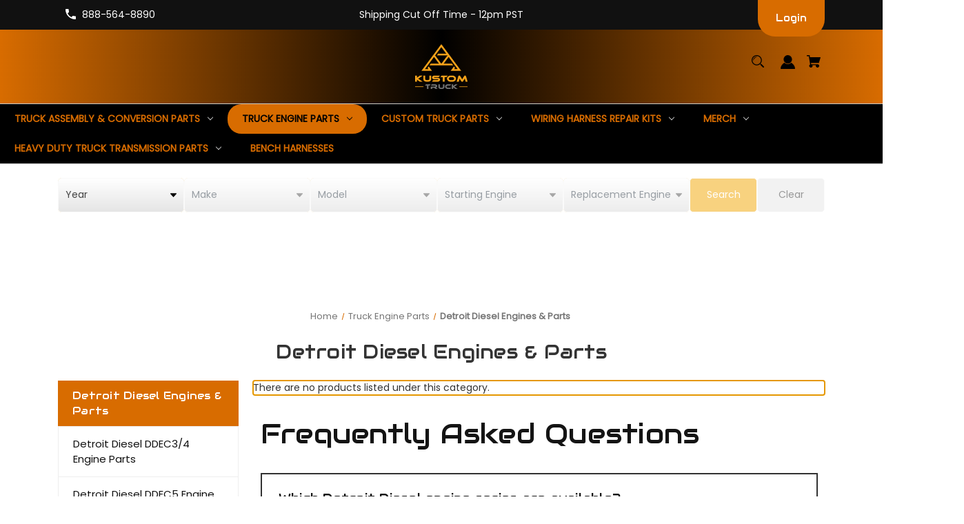

--- FILE ---
content_type: application/javascript; charset=utf-8
request_url: https://cdn.jsdelivr.net/npm/@partslogic/ui@1.7.6/build/index.umd.js
body_size: 90487
content:
!function(e,t){"object"==typeof exports&&"undefined"!=typeof module?t(exports,require("react"),require("react-dom")):"function"==typeof define&&define.amd?define(["exports","react","react-dom"],t):t((e="undefined"!=typeof globalThis?globalThis:e||self).PartslogicUi={},e.React,e.ReactDOM)}(this,(function(e,t,n){"use strict";function r(e){var t=Object.create(null);return e&&Object.keys(e).forEach((function(n){if("default"!==n){var r=Object.getOwnPropertyDescriptor(e,n);Object.defineProperty(t,n,r.get?r:{enumerable:!0,get:function(){return e[n]}})}})),t.default=e,Object.freeze(t)}var o=r(t),a=r(n),i="undefined"!=typeof globalThis?globalThis:"undefined"!=typeof window?window:"undefined"!=typeof global?global:"undefined"!=typeof self?self:{};function l(e){return e&&e.__esModule&&Object.prototype.hasOwnProperty.call(e,"default")?e.default:e}function s(e){if(e.__esModule)return e;var t=e.default;if("function"==typeof t){var n=function e(){return this instanceof e?Reflect.construct(t,arguments,this.constructor):t.apply(this,arguments)};n.prototype=t.prototype}else n={};return Object.defineProperty(n,"__esModule",{value:!0}),Object.keys(e).forEach((function(t){var r=Object.getOwnPropertyDescriptor(e,t);Object.defineProperty(n,t,r.get?r:{enumerable:!0,get:function(){return e[t]}})})),n}var c={exports:{}};
/*!
		Copyright (c) 2018 Jed Watson.
		Licensed under the MIT License (MIT), see
		http://jedwatson.github.io/classnames
	*/!function(e){!function(){var t={}.hasOwnProperty;function n(){for(var e=[],r=0;r<arguments.length;r++){var o=arguments[r];if(o){var a=typeof o;if("string"===a||"number"===a)e.push(o);else if(Array.isArray(o)){if(o.length){var i=n.apply(null,o);i&&e.push(i)}}else if("object"===a){if(o.toString!==Object.prototype.toString&&!o.toString.toString().includes("[native code]")){e.push(o.toString());continue}for(var l in o)t.call(o,l)&&o[l]&&e.push(l)}}}return e.join(" ")}e.exports?(n.default=n,e.exports=n):window.classNames=n}()}(c);var u=l(c.exports);const f=({size:e=20,style:t})=>o.createElement("svg",{height:e,width:e,"aria-hidden":"true",focusable:"false","data-prefix":"fas","data-icon":"ban",role:"img",xmlns:"http://www.w3.org/2000/svg",viewBox:"0 0 512 512",style:t},o.createElement("path",{fill:"currentColor",d:"M256 8C119.034 8 8 119.033 8 256s111.034 248 248 248 248-111.034 248-248S392.967 8 256 8zm130.108 117.892c65.448 65.448 70 165.481 20.677 235.637L150.47 105.216c70.204-49.356 170.226-44.735 235.638 20.676zM125.892 386.108c-65.448-65.448-70-165.481-20.677-235.637L361.53 406.784c-70.203 49.356-170.226 44.736-235.638-20.676z"})),d=()=>o.createElement("svg",{"aria-hidden":"true",focusable:"false","data-icon":"check",role:"img",xmlns:"http://www.w3.org/2000/svg",viewBox:"0 0 512 512",height:"20",width:"20"},o.createElement("path",{d:"M173.898 439.404l-166.4-166.4c-9.997-9.997-9.997-26.206 0-36.204l36.203-36.204c9.997-9.998 26.207-9.998 36.204 0L192 312.69 432.095 72.596c9.997-9.997 26.207-9.997 36.204 0l36.203 36.204c9.997 9.997 9.997 26.206 0 36.204l-294.4 294.401c-9.998 9.997-26.207 9.997-36.204-.001z"})),p=()=>o.createElement("svg",{"aria-hidden":"true",focusable:"false","data-icon":"exclamation-triangle",role:"img",xmlns:"http://www.w3.org/2000/svg",viewBox:"0 0 576 512",height:"20",width:"20"},o.createElement("path",{d:"M569.517 440.013C587.975 472.007 564.806 512 527.94 512H48.054c-36.937 0-59.999-40.055-41.577-71.987L246.423 23.985c18.467-32.009 64.72-31.951 83.154 0l239.94 416.028zM288 354c-25.405 0-46 20.595-46 46s20.595 46 46 46 46-20.595 46-46-20.595-46-46-46zm-43.673-165.346l7.418 136c.347 6.364 5.609 11.346 11.982 11.346h48.546c6.373 0 11.635-4.982 11.982-11.346l7.418-136c.375-6.874-5.098-12.654-11.982-12.654h-63.383c-6.884 0-12.356 5.78-11.981 12.654z"}));var h={root:"alert_root__vB6WV",icon:"alert_icon__IFd1o",info:"alert_info__kV2X4",title:"alert_title__1-0d2",text:"alert_text__XFwkX",actionContainer:"alert_actionContainer__Lx199",button:"alert_button__b8XVi",styled:"alert_styled__3ODqb",success:"alert_success__ALcFF",filled:"alert_filled__5D6UC",error:"alert_error__wH1i-",warning:"alert_warning__U7yRz"};const m=({type:e})=>{switch(e){case"success":return o.createElement(d,null);case"warning":return o.createElement(p,null);case"error":return o.createElement(f,null);default:return null}},v=({className:e,title:t,type:n,text:r,buttonText:a,onClick:i,onSecondaryButtonClick:l,secondaryButtonText:s,showIcon:c=!0,fill:f,styled:d=!0,style:p})=>o.createElement("div",{className:u(h.root,h[n],{[h.styled]:d,[h.filled]:f},e,"Sui-Alert--root"),style:p},c?o.createElement("div",{className:u(h.icon,"Sui-Alert--icon")},o.createElement(m,{type:n})):null,o.createElement("div",{className:u(h.info,"Sui-Alert--info")},o.createElement("div",{className:u(h.title,"Sui-Alert--title")},t),r?o.createElement("div",{className:u(h.text,"Sui-Alert--text")},r):null),i&&a&&!s||"success"===n&&a||"warning"===n&&a?o.createElement("div",{className:u(h.actionContainer,"Sui-Alert--action")},o.createElement("button",{role:"button",className:h.button,onClick:i},a)):null,i&&a&&s&&"error"===n?o.createElement("div",{className:u(h.actionContainer,"Sui-Alert--action-with-secondary")},o.createElement("button",{role:"button",className:"Sui-Alert--alertbtn-secondary",onClick:l},s),o.createElement("button",{role:"button",className:"Sui-Alert--alertbtn-primary",onClick:i},a)):null);var g=function(e){var t=typeof e;return null!=e&&("object"==t||"function"==t)},y="object"==typeof i&&i&&i.Object===Object&&i,_=y,b="object"==typeof self&&self&&self.Object===Object&&self,S=_||b||Function("return this")(),w=S,E=function(){return w.Date.now()},O=/\s/;var k=function(e){for(var t=e.length;t--&&O.test(e.charAt(t)););return t},C=/^\s+/;var j=function(e){return e?e.slice(0,k(e)+1).replace(C,""):e},x=S.Symbol,T=x,P=Object.prototype,L=P.hasOwnProperty,N=P.toString,I=T?T.toStringTag:void 0;var A=function(e){var t=L.call(e,I),n=e[I];try{e[I]=void 0;var r=!0}catch(e){}var o=N.call(e);return r&&(t?e[I]=n:delete e[I]),o},R=Object.prototype.toString;var M=A,B=function(e){return R.call(e)},F=x?x.toStringTag:void 0;var D=function(e){return null==e?void 0===e?"[object Undefined]":"[object Null]":F&&F in Object(e)?M(e):B(e)};var z=function(e){return null!=e&&"object"==typeof e},H=D,W=z;var q=j,V=g,U=function(e){return"symbol"==typeof e||W(e)&&"[object Symbol]"==H(e)},$=/^[-+]0x[0-9a-f]+$/i,G=/^0b[01]+$/i,J=/^0o[0-7]+$/i,Y=parseInt;var K=g,X=E,Z=function(e){if("number"==typeof e)return e;if(U(e))return NaN;if(V(e)){var t="function"==typeof e.valueOf?e.valueOf():e;e=V(t)?t+"":t}if("string"!=typeof e)return 0===e?e:+e;e=q(e);var n=G.test(e);return n||J.test(e)?Y(e.slice(2),n?2:8):$.test(e)?NaN:+e},Q=Math.max,ee=Math.min;var te=l((function(e,t,n){var r,o,a,i,l,s,c=0,u=!1,f=!1,d=!0;if("function"!=typeof e)throw new TypeError("Expected a function");function p(t){var n=r,a=o;return r=o=void 0,c=t,i=e.apply(a,n)}function h(e){return c=e,l=setTimeout(v,t),u?p(e):i}function m(e){var n=e-s;return void 0===s||n>=t||n<0||f&&e-c>=a}function v(){var e=X();if(m(e))return g(e);l=setTimeout(v,function(e){var n=t-(e-s);return f?ee(n,a-(e-c)):n}(e))}function g(e){return l=void 0,d&&r?p(e):(r=o=void 0,i)}function y(){var e=X(),n=m(e);if(r=arguments,o=this,s=e,n){if(void 0===l)return h(s);if(f)return clearTimeout(l),l=setTimeout(v,t),p(s)}return void 0===l&&(l=setTimeout(v,t)),i}return t=Z(t)||0,K(n)&&(u=!!n.leading,a=(f="maxWait"in n)?Q(Z(n.maxWait)||0,t):a,d="trailing"in n?!!n.trailing:d),y.cancel=function(){void 0!==l&&clearTimeout(l),c=0,r=s=o=l=void 0},y.flush=function(){return void 0===l?i:g(X())},y}));const ne=({size:e=20,style:t})=>o.createElement("svg",{height:e,width:e,viewBox:"0 0 20 20","aria-hidden":"true",focusable:"false",style:t},o.createElement("path",{fill:"currentColor",d:"M14.348 14.849c-0.469 0.469-1.229 0.469-1.697 0l-2.651-3.030-2.651 3.029c-0.469 0.469-1.229 0.469-1.697 0-0.469-0.469-0.469-1.229 0-1.697l2.758-3.15-2.759-3.152c-0.469-0.469-0.469-1.228 0-1.697s1.228-0.469 1.697 0l2.652 3.031 2.651-3.031c0.469-0.469 1.228-0.469 1.697 0s0.469 1.229 0 1.697l-2.758 3.152 2.758 3.15c0.469 0.469 0.469 1.229 0 1.698z"}));var re="breadCrumb_ul__V7V8W",oe="breadCrumb_filtersContainer__b-S4X",ae="breadCrumb_filter__IeJVz",ie="breadCrumb_removeFilterBtn__MC9Or",le="breadCrumb_hideBreadcrumb__fi-Th",se="breadCrumb_rootStyled__36bja",ce="separator_separator__AK-rn",ue="separator_ellipsisClikable__QwDZ1",fe="separator_pathItemText__JYLlq";const de=({separator:e})=>{const t=e;return o.createElement("span",{className:u(ce,"Sui-BreadCrumb--separator")},"function"==typeof e?o.createElement(t,null):e)},pe=({PathLink:e,item:t,onBreadcumbClick:n,showSeparator:r,separator:a,showDots:i,onExpandBreadcrumb:l})=>o.createElement(o.Fragment,null,o.createElement("li",{className:"Sui-BreadCrumb--path",role:"listitem"},o.createElement(e,{className:fe,href:t.url,onClick:()=>null==n?void 0:n(t)},t.label),r?o.createElement(de,{separator:a}):null),i?o.createElement("li",{id:"sui-breadCrumb--ellipsis",role:"listitem"},o.createElement("button",{className:ue,onClick:l},"..."),o.createElement(de,{separator:a})):null),he=({paths:e,filters:t,styled:n,onBreadcumbClick:r,onRemoveFilter:a})=>{const i=(null==e?void 0:e.linkEl)||"a",[l,s]=o.useState((()=>me(null==e?void 0:e.list,e.maxItems||(null==e?void 0:e.list.length)))),[c,f]=o.useState(!0),[d,p]=o.useState(!1),[h,m]=o.useState(e);o.useEffect((()=>{var t;m(e),s(me(null==e?void 0:e.list,(null==e?void 0:e.maxItems)||(null===(t=null==e?void 0:e.list)||void 0===t?void 0:t.length)))}),[e]),o.useLayoutEffect((()=>(window.addEventListener("resize",v),v(),()=>{window.removeEventListener("resize",v)})),[d]);const v=o.useCallback(te((()=>{d||(s([...h.list]),f(!0))}),100),[d]);o.useEffect((()=>{if(c){const e=document.getElementById("sui-breadcrum-list"),t=Array.from(e.childNodes).map((e=>e.clientWidth)),n=function(e,t){var n,r,o;if(e>t.reduce(((e,t)=>t+e),0))return 0;const a=t.slice(1,t.length-1);let i=a.reduce(((e,t)=>t+e),0);const l=e-t[0]-t[t.length-1]-((null===(r=null===(n=document.getElementsByClassName("Sui-BreadCrumb--separator"))||void 0===n?void 0:n[0])||void 0===r?void 0:r.clientWidth)||0+(null===(o=document.querySelector("#sui-breadCrumb--ellipsis button"))||void 0===o?void 0:o.clientWidth)||0)-11.11;let s=0;if(l<=0)return 0;for(;l-i<=0;)i-=a[s],s+=1;return s}(e.clientWidth,t);s(me(null==h?void 0:h.list,h.maxItems||(null==h?void 0:h.list.length)-n)),f(!1)}}),[c]);const g=()=>{s(h.list),p(!0)},y=Array.isArray(t)?t:[],_=Array.isArray(l)?l:[];return o.createElement("div",{className:u({[se]:n})},o.createElement("ul",{id:"sui-breadcrum-list",className:u(re,{[le]:c})},_.map(((e,t)=>{var n;return o.createElement(pe,{key:e.label,PathLink:i,item:e,onBreadcumbClick:r,showSeparator:t<(null==_?void 0:_.length)-1,separator:h.separator,showDots:_.length<(null===(n=null==h?void 0:h.list)||void 0===n?void 0:n.length)&&0===t,onExpandBreadcrumb:g})}))),o.createElement("ul",{className:u(re,oe)},null==y?void 0:y.map((e=>o.createElement("li",{key:e.id,className:u(ae,"Sui-BreadCrumb--filter"),style:e.color?{backgroundColor:e.color}:null},e.label,o.createElement("button",{className:u(ie,"Sui-BreadCrumb--remove-filter-btn"),type:"reset","aria-label":"clear",onClick:()=>null==a?void 0:a(e)},o.createElement(ne,null)))))))};function me(e=[],t=0){return(null==e?void 0:e.length)>t?[e[0],...e.slice(e.length-t+1,e.length)]:e}var ve={},ge={},ye={},_e={};!function(e){Object.defineProperty(e,"__esModule",{value:!0}),e.default=void 0;var t={animating:!1,autoplaying:null,currentDirection:0,currentLeft:null,currentSlide:0,direction:1,dragging:!1,edgeDragged:!1,initialized:!1,lazyLoadedList:[],listHeight:null,listWidth:null,scrolling:!1,slideCount:null,slideHeight:null,slideWidth:null,swipeLeft:null,swiped:!1,swiping:!1,touchObject:{startX:0,startY:0,curX:0,curY:0},trackStyle:{},trackWidth:0,targetSlide:0};e.default=t}(_e);var be=/^\s+|\s+$/g,Se=/^[-+]0x[0-9a-f]+$/i,we=/^0b[01]+$/i,Ee=/^0o[0-7]+$/i,Oe=parseInt,ke="object"==typeof i&&i&&i.Object===Object&&i,Ce="object"==typeof self&&self&&self.Object===Object&&self,je=ke||Ce||Function("return this")(),xe=Object.prototype.toString,Te=Math.max,Pe=Math.min,Le=function(){return je.Date.now()};function Ne(e){var t=typeof e;return!!e&&("object"==t||"function"==t)}function Ie(e){if("number"==typeof e)return e;if(function(e){return"symbol"==typeof e||function(e){return!!e&&"object"==typeof e}(e)&&"[object Symbol]"==xe.call(e)}(e))return NaN;if(Ne(e)){var t="function"==typeof e.valueOf?e.valueOf():e;e=Ne(t)?t+"":t}if("string"!=typeof e)return 0===e?e:+e;e=e.replace(be,"");var n=we.test(e);return n||Ee.test(e)?Oe(e.slice(2),n?2:8):Se.test(e)?NaN:+e}var Ae=function(e,t,n){var r,o,a,i,l,s,c=0,u=!1,f=!1,d=!0;if("function"!=typeof e)throw new TypeError("Expected a function");function p(t){var n=r,a=o;return r=o=void 0,c=t,i=e.apply(a,n)}function h(e){return c=e,l=setTimeout(v,t),u?p(e):i}function m(e){var n=e-s;return void 0===s||n>=t||n<0||f&&e-c>=a}function v(){var e=Le();if(m(e))return g(e);l=setTimeout(v,function(e){var n=t-(e-s);return f?Pe(n,a-(e-c)):n}(e))}function g(e){return l=void 0,d&&r?p(e):(r=o=void 0,i)}function y(){var e=Le(),n=m(e);if(r=arguments,o=this,s=e,n){if(void 0===l)return h(s);if(f)return l=setTimeout(v,t),p(s)}return void 0===l&&(l=setTimeout(v,t)),i}return t=Ie(t)||0,Ne(n)&&(u=!!n.leading,a=(f="maxWait"in n)?Te(Ie(n.maxWait)||0,t):a,d="trailing"in n?!!n.trailing:d),y.cancel=function(){void 0!==l&&clearTimeout(l),c=0,r=s=o=l=void 0},y.flush=function(){return void 0===l?i:g(Le())},y},Re={exports:{}};
/*!
	  Copyright (c) 2017 Jed Watson.
	  Licensed under the MIT License (MIT), see
	  http://jedwatson.github.io/classnames
	*/
!function(e){!function(){var t={}.hasOwnProperty;function n(){for(var e=[],r=0;r<arguments.length;r++){var o=arguments[r];if(o){var a=typeof o;if("string"===a||"number"===a)e.push(o);else if(Array.isArray(o)&&o.length){var i=n.apply(null,o);i&&e.push(i)}else if("object"===a)for(var l in o)t.call(o,l)&&o[l]&&e.push(l)}}return e.join(" ")}e.exports?(n.default=n,e.exports=n):window.classNames=n}()}(Re);var Me=Re.exports,Be={};Object.defineProperty(Be,"__esModule",{value:!0}),Be.checkSpecKeys=Be.checkNavigable=Be.changeSlide=Be.canUseDOM=Be.canGoNext=void 0,Be.clamp=qe,Be.swipeStart=Be.swipeMove=Be.swipeEnd=Be.slidesOnRight=Be.slidesOnLeft=Be.slideHandler=Be.siblingDirection=Be.safePreventDefault=Be.lazyStartIndex=Be.lazySlidesOnRight=Be.lazySlidesOnLeft=Be.lazyEndIndex=Be.keyHandler=Be.initializedState=Be.getWidth=Be.getTrackLeft=Be.getTrackCSS=Be.getTrackAnimateCSS=Be.getTotalSlides=Be.getSwipeDirection=Be.getSlideCount=Be.getRequiredLazySlides=Be.getPreClones=Be.getPostClones=Be.getOnDemandLazySlides=Be.getNavigableIndexes=Be.getHeight=Be.extractObject=void 0;var Fe,De=(Fe=t)&&Fe.__esModule?Fe:{default:Fe};function ze(e,t){var n=Object.keys(e);if(Object.getOwnPropertySymbols){var r=Object.getOwnPropertySymbols(e);t&&(r=r.filter((function(t){return Object.getOwnPropertyDescriptor(e,t).enumerable}))),n.push.apply(n,r)}return n}function He(e){for(var t=1;t<arguments.length;t++){var n=null!=arguments[t]?arguments[t]:{};t%2?ze(Object(n),!0).forEach((function(t){We(e,t,n[t])})):Object.getOwnPropertyDescriptors?Object.defineProperties(e,Object.getOwnPropertyDescriptors(n)):ze(Object(n)).forEach((function(t){Object.defineProperty(e,t,Object.getOwnPropertyDescriptor(n,t))}))}return e}function We(e,t,n){return t in e?Object.defineProperty(e,t,{value:n,enumerable:!0,configurable:!0,writable:!0}):e[t]=n,e}function qe(e,t,n){return Math.max(t,Math.min(e,n))}var Ve=function(e){["onTouchStart","onTouchMove","onWheel"].includes(e._reactName)||e.preventDefault()};Be.safePreventDefault=Ve;var Ue=function(e){for(var t=[],n=$e(e),r=Ge(e),o=n;o<r;o++)e.lazyLoadedList.indexOf(o)<0&&t.push(o);return t};Be.getOnDemandLazySlides=Ue;Be.getRequiredLazySlides=function(e){for(var t=[],n=$e(e),r=Ge(e),o=n;o<r;o++)t.push(o);return t};var $e=function(e){return e.currentSlide-Je(e)};Be.lazyStartIndex=$e;var Ge=function(e){return e.currentSlide+Ye(e)};Be.lazyEndIndex=Ge;var Je=function(e){return e.centerMode?Math.floor(e.slidesToShow/2)+(parseInt(e.centerPadding)>0?1:0):0};Be.lazySlidesOnLeft=Je;var Ye=function(e){return e.centerMode?Math.floor((e.slidesToShow-1)/2)+1+(parseInt(e.centerPadding)>0?1:0):e.slidesToShow};Be.lazySlidesOnRight=Ye;var Ke=function(e){return e&&e.offsetWidth||0};Be.getWidth=Ke;var Xe=function(e){return e&&e.offsetHeight||0};Be.getHeight=Xe;var Ze=function(e){var t,n,r,o,a=arguments.length>1&&void 0!==arguments[1]&&arguments[1];return t=e.startX-e.curX,n=e.startY-e.curY,r=Math.atan2(n,t),(o=Math.round(180*r/Math.PI))<0&&(o=360-Math.abs(o)),o<=45&&o>=0||o<=360&&o>=315?"left":o>=135&&o<=225?"right":!0===a?o>=35&&o<=135?"up":"down":"vertical"};Be.getSwipeDirection=Ze;var Qe=function(e){var t=!0;return e.infinite||(e.centerMode&&e.currentSlide>=e.slideCount-1||e.slideCount<=e.slidesToShow||e.currentSlide>=e.slideCount-e.slidesToShow)&&(t=!1),t};Be.canGoNext=Qe;Be.extractObject=function(e,t){var n={};return t.forEach((function(t){return n[t]=e[t]})),n};Be.initializedState=function(e){var t,n=De.default.Children.count(e.children),r=e.listRef,o=Math.ceil(Ke(r)),a=e.trackRef&&e.trackRef.node,i=Math.ceil(Ke(a));if(e.vertical)t=o;else{var l=e.centerMode&&2*parseInt(e.centerPadding);"string"==typeof e.centerPadding&&"%"===e.centerPadding.slice(-1)&&(l*=o/100),t=Math.ceil((o-l)/e.slidesToShow)}var s=r&&Xe(r.querySelector('[data-index="0"]')),c=s*e.slidesToShow,u=void 0===e.currentSlide?e.initialSlide:e.currentSlide;e.rtl&&void 0===e.currentSlide&&(u=n-1-e.initialSlide);var f=e.lazyLoadedList||[],d=Ue(He(He({},e),{},{currentSlide:u,lazyLoadedList:f})),p={slideCount:n,slideWidth:t,listWidth:o,trackWidth:i,currentSlide:u,slideHeight:s,listHeight:c,lazyLoadedList:f=f.concat(d)};return null===e.autoplaying&&e.autoplay&&(p.autoplaying="playing"),p};Be.slideHandler=function(e){var t=e.waitForAnimate,n=e.animating,r=e.fade,o=e.infinite,a=e.index,i=e.slideCount,l=e.lazyLoad,s=e.currentSlide,c=e.centerMode,u=e.slidesToScroll,f=e.slidesToShow,d=e.useCSS,p=e.lazyLoadedList;if(t&&n)return{};var h,m,v,g=a,y={},_={},b=o?a:qe(a,0,i-1);if(r){if(!o&&(a<0||a>=i))return{};a<0?g=a+i:a>=i&&(g=a-i),l&&p.indexOf(g)<0&&(p=p.concat(g)),y={animating:!0,currentSlide:g,lazyLoadedList:p,targetSlide:g},_={animating:!1,targetSlide:g}}else h=g,g<0?(h=g+i,o?i%u!=0&&(h=i-i%u):h=0):!Qe(e)&&g>s?g=h=s:c&&g>=i?(g=o?i:i-1,h=o?0:i-1):g>=i&&(h=g-i,o?i%u!=0&&(h=0):h=i-f),!o&&g+f>=i&&(h=i-f),m=it(He(He({},e),{},{slideIndex:g})),v=it(He(He({},e),{},{slideIndex:h})),o||(m===v&&(g=h),m=v),l&&(p=p.concat(Ue(He(He({},e),{},{currentSlide:g})))),d?(y={animating:!0,currentSlide:h,trackStyle:at(He(He({},e),{},{left:m})),lazyLoadedList:p,targetSlide:b},_={animating:!1,currentSlide:h,trackStyle:ot(He(He({},e),{},{left:v})),swipeLeft:null,targetSlide:b}):y={currentSlide:h,trackStyle:ot(He(He({},e),{},{left:v})),lazyLoadedList:p,targetSlide:b};return{state:y,nextState:_}};Be.changeSlide=function(e,t){var n,r,o,a,i=e.slidesToScroll,l=e.slidesToShow,s=e.slideCount,c=e.currentSlide,u=e.targetSlide,f=e.lazyLoad,d=e.infinite;if(n=s%i!=0?0:(s-c)%i,"previous"===t.message)a=c-(o=0===n?i:l-n),f&&!d&&(a=-1===(r=c-o)?s-1:r),d||(a=u-i);else if("next"===t.message)a=c+(o=0===n?i:n),f&&!d&&(a=(c+i)%s+n),d||(a=u+i);else if("dots"===t.message)a=t.index*t.slidesToScroll;else if("children"===t.message){if(a=t.index,d){var p=ut(He(He({},e),{},{targetSlide:a}));a>t.currentSlide&&"left"===p?a-=s:a<t.currentSlide&&"right"===p&&(a+=s)}}else"index"===t.message&&(a=Number(t.index));return a};Be.keyHandler=function(e,t,n){return e.target.tagName.match("TEXTAREA|INPUT|SELECT")||!t?"":37===e.keyCode?n?"next":"previous":39===e.keyCode?n?"previous":"next":""};Be.swipeStart=function(e,t,n){return"IMG"===e.target.tagName&&Ve(e),!t||!n&&-1!==e.type.indexOf("mouse")?"":{dragging:!0,touchObject:{startX:e.touches?e.touches[0].pageX:e.clientX,startY:e.touches?e.touches[0].pageY:e.clientY,curX:e.touches?e.touches[0].pageX:e.clientX,curY:e.touches?e.touches[0].pageY:e.clientY}}};Be.swipeMove=function(e,t){var n=t.scrolling,r=t.animating,o=t.vertical,a=t.swipeToSlide,i=t.verticalSwiping,l=t.rtl,s=t.currentSlide,c=t.edgeFriction,u=t.edgeDragged,f=t.onEdge,d=t.swiped,p=t.swiping,h=t.slideCount,m=t.slidesToScroll,v=t.infinite,g=t.touchObject,y=t.swipeEvent,_=t.listHeight,b=t.listWidth;if(!n){if(r)return Ve(e);o&&a&&i&&Ve(e);var S,w={},E=it(t);g.curX=e.touches?e.touches[0].pageX:e.clientX,g.curY=e.touches?e.touches[0].pageY:e.clientY,g.swipeLength=Math.round(Math.sqrt(Math.pow(g.curX-g.startX,2)));var O=Math.round(Math.sqrt(Math.pow(g.curY-g.startY,2)));if(!i&&!p&&O>10)return{scrolling:!0};i&&(g.swipeLength=O);var k=(l?-1:1)*(g.curX>g.startX?1:-1);i&&(k=g.curY>g.startY?1:-1);var C=Math.ceil(h/m),j=Ze(t.touchObject,i),x=g.swipeLength;return v||(0===s&&("right"===j||"down"===j)||s+1>=C&&("left"===j||"up"===j)||!Qe(t)&&("left"===j||"up"===j))&&(x=g.swipeLength*c,!1===u&&f&&(f(j),w.edgeDragged=!0)),!d&&y&&(y(j),w.swiped=!0),S=o?E+x*(_/b)*k:l?E-x*k:E+x*k,i&&(S=E+x*k),w=He(He({},w),{},{touchObject:g,swipeLeft:S,trackStyle:ot(He(He({},t),{},{left:S}))}),Math.abs(g.curX-g.startX)<.8*Math.abs(g.curY-g.startY)?w:(g.swipeLength>10&&(w.swiping=!0,Ve(e)),w)}};Be.swipeEnd=function(e,t){var n=t.dragging,r=t.swipe,o=t.touchObject,a=t.listWidth,i=t.touchThreshold,l=t.verticalSwiping,s=t.listHeight,c=t.swipeToSlide,u=t.scrolling,f=t.onSwipe,d=t.targetSlide,p=t.currentSlide,h=t.infinite;if(!n)return r&&Ve(e),{};var m=l?s/i:a/i,v=Ze(o,l),g={dragging:!1,edgeDragged:!1,scrolling:!1,swiping:!1,swiped:!1,swipeLeft:null,touchObject:{}};if(u)return g;if(!o.swipeLength)return g;if(o.swipeLength>m){var y,_;Ve(e),f&&f(v);var b=h?p:d;switch(v){case"left":case"up":_=b+nt(t),y=c?tt(t,_):_,g.currentDirection=0;break;case"right":case"down":_=b-nt(t),y=c?tt(t,_):_,g.currentDirection=1;break;default:y=b}g.triggerSlideHandler=y}else{var S=it(t);g.trackStyle=at(He(He({},t),{},{left:S}))}return g};var et=function(e){for(var t=e.infinite?2*e.slideCount:e.slideCount,n=e.infinite?-1*e.slidesToShow:0,r=e.infinite?-1*e.slidesToShow:0,o=[];n<t;)o.push(n),n=r+e.slidesToScroll,r+=Math.min(e.slidesToScroll,e.slidesToShow);return o};Be.getNavigableIndexes=et;var tt=function(e,t){var n=et(e),r=0;if(t>n[n.length-1])t=n[n.length-1];else for(var o in n){if(t<n[o]){t=r;break}r=n[o]}return t};Be.checkNavigable=tt;var nt=function(e){var t=e.centerMode?e.slideWidth*Math.floor(e.slidesToShow/2):0;if(e.swipeToSlide){var n,r=e.listRef,o=r.querySelectorAll&&r.querySelectorAll(".slick-slide")||[];if(Array.from(o).every((function(r){if(e.vertical){if(r.offsetTop+Xe(r)/2>-1*e.swipeLeft)return n=r,!1}else if(r.offsetLeft-t+Ke(r)/2>-1*e.swipeLeft)return n=r,!1;return!0})),!n)return 0;var a=!0===e.rtl?e.slideCount-e.currentSlide:e.currentSlide;return Math.abs(n.dataset.index-a)||1}return e.slidesToScroll};Be.getSlideCount=nt;var rt=function(e,t){return t.reduce((function(t,n){return t&&e.hasOwnProperty(n)}),!0)?null:console.error("Keys Missing:",e)};Be.checkSpecKeys=rt;var ot=function(e){var t,n;rt(e,["left","variableWidth","slideCount","slidesToShow","slideWidth"]);var r=e.slideCount+2*e.slidesToShow;e.vertical?n=r*e.slideHeight:t=ct(e)*e.slideWidth;var o={opacity:1,transition:"",WebkitTransition:""};if(e.useTransform){var a=e.vertical?"translate3d(0px, "+e.left+"px, 0px)":"translate3d("+e.left+"px, 0px, 0px)",i=e.vertical?"translate3d(0px, "+e.left+"px, 0px)":"translate3d("+e.left+"px, 0px, 0px)",l=e.vertical?"translateY("+e.left+"px)":"translateX("+e.left+"px)";o=He(He({},o),{},{WebkitTransform:a,transform:i,msTransform:l})}else e.vertical?o.top=e.left:o.left=e.left;return e.fade&&(o={opacity:1}),t&&(o.width=t),n&&(o.height=n),window&&!window.addEventListener&&window.attachEvent&&(e.vertical?o.marginTop=e.left+"px":o.marginLeft=e.left+"px"),o};Be.getTrackCSS=ot;var at=function(e){rt(e,["left","variableWidth","slideCount","slidesToShow","slideWidth","speed","cssEase"]);var t=ot(e);return e.useTransform?(t.WebkitTransition="-webkit-transform "+e.speed+"ms "+e.cssEase,t.transition="transform "+e.speed+"ms "+e.cssEase):e.vertical?t.transition="top "+e.speed+"ms "+e.cssEase:t.transition="left "+e.speed+"ms "+e.cssEase,t};Be.getTrackAnimateCSS=at;var it=function(e){if(e.unslick)return 0;rt(e,["slideIndex","trackRef","infinite","centerMode","slideCount","slidesToShow","slidesToScroll","slideWidth","listWidth","variableWidth","slideHeight"]);var t,n,r=e.slideIndex,o=e.trackRef,a=e.infinite,i=e.centerMode,l=e.slideCount,s=e.slidesToShow,c=e.slidesToScroll,u=e.slideWidth,f=e.listWidth,d=e.variableWidth,p=e.slideHeight,h=e.fade,m=e.vertical;if(h||1===e.slideCount)return 0;var v=0;if(a?(v=-lt(e),l%c!=0&&r+c>l&&(v=-(r>l?s-(r-l):l%c)),i&&(v+=parseInt(s/2))):(l%c!=0&&r+c>l&&(v=s-l%c),i&&(v=parseInt(s/2))),t=m?r*p*-1+v*p:r*u*-1+v*u,!0===d){var g,y=o&&o.node;if(g=r+lt(e),t=(n=y&&y.childNodes[g])?-1*n.offsetLeft:0,!0===i){g=a?r+lt(e):r,n=y&&y.children[g],t=0;for(var _=0;_<g;_++)t-=y&&y.children[_]&&y.children[_].offsetWidth;t-=parseInt(e.centerPadding),t+=n&&(f-n.offsetWidth)/2}}return t};Be.getTrackLeft=it;var lt=function(e){return e.unslick||!e.infinite?0:e.variableWidth?e.slideCount:e.slidesToShow+(e.centerMode?1:0)};Be.getPreClones=lt;var st=function(e){return e.unslick||!e.infinite?0:e.slideCount};Be.getPostClones=st;var ct=function(e){return 1===e.slideCount?1:lt(e)+e.slideCount+st(e)};Be.getTotalSlides=ct;var ut=function(e){return e.targetSlide>e.currentSlide?e.targetSlide>e.currentSlide+ft(e)?"left":"right":e.targetSlide<e.currentSlide-dt(e)?"right":"left"};Be.siblingDirection=ut;var ft=function(e){var t=e.slidesToShow,n=e.centerMode,r=e.rtl,o=e.centerPadding;if(n){var a=(t-1)/2+1;return parseInt(o)>0&&(a+=1),r&&t%2==0&&(a+=1),a}return r?0:t-1};Be.slidesOnRight=ft;var dt=function(e){var t=e.slidesToShow,n=e.centerMode,r=e.rtl,o=e.centerPadding;if(n){var a=(t-1)/2+1;return parseInt(o)>0&&(a+=1),r||t%2!=0||(a+=1),a}return r?t-1:0};Be.slidesOnLeft=dt;Be.canUseDOM=function(){return!("undefined"==typeof window||!window.document||!window.document.createElement)};var pt={};function ht(e){return(ht="function"==typeof Symbol&&"symbol"==typeof Symbol.iterator?function(e){return typeof e}:function(e){return e&&"function"==typeof Symbol&&e.constructor===Symbol&&e!==Symbol.prototype?"symbol":typeof e})(e)}Object.defineProperty(pt,"__esModule",{value:!0}),pt.Track=void 0;var mt=yt(t),vt=yt(Me),gt=Be;function yt(e){return e&&e.__esModule?e:{default:e}}function _t(){return(_t=Object.assign||function(e){for(var t=1;t<arguments.length;t++){var n=arguments[t];for(var r in n)Object.prototype.hasOwnProperty.call(n,r)&&(e[r]=n[r])}return e}).apply(this,arguments)}function bt(e,t){if(!(e instanceof t))throw new TypeError("Cannot call a class as a function")}function St(e,t){for(var n=0;n<t.length;n++){var r=t[n];r.enumerable=r.enumerable||!1,r.configurable=!0,"value"in r&&(r.writable=!0),Object.defineProperty(e,r.key,r)}}function wt(e,t){return(wt=Object.setPrototypeOf||function(e,t){return e.__proto__=t,e})(e,t)}function Et(e){var t=function(){if("undefined"==typeof Reflect||!Reflect.construct)return!1;if(Reflect.construct.sham)return!1;if("function"==typeof Proxy)return!0;try{return Boolean.prototype.valueOf.call(Reflect.construct(Boolean,[],(function(){}))),!0}catch(e){return!1}}();return function(){var n,r=Ct(e);if(t){var o=Ct(this).constructor;n=Reflect.construct(r,arguments,o)}else n=r.apply(this,arguments);return Ot(this,n)}}function Ot(e,t){if(t&&("object"===ht(t)||"function"==typeof t))return t;if(void 0!==t)throw new TypeError("Derived constructors may only return object or undefined");return kt(e)}function kt(e){if(void 0===e)throw new ReferenceError("this hasn't been initialised - super() hasn't been called");return e}function Ct(e){return(Ct=Object.setPrototypeOf?Object.getPrototypeOf:function(e){return e.__proto__||Object.getPrototypeOf(e)})(e)}function jt(e,t){var n=Object.keys(e);if(Object.getOwnPropertySymbols){var r=Object.getOwnPropertySymbols(e);t&&(r=r.filter((function(t){return Object.getOwnPropertyDescriptor(e,t).enumerable}))),n.push.apply(n,r)}return n}function xt(e){for(var t=1;t<arguments.length;t++){var n=null!=arguments[t]?arguments[t]:{};t%2?jt(Object(n),!0).forEach((function(t){Tt(e,t,n[t])})):Object.getOwnPropertyDescriptors?Object.defineProperties(e,Object.getOwnPropertyDescriptors(n)):jt(Object(n)).forEach((function(t){Object.defineProperty(e,t,Object.getOwnPropertyDescriptor(n,t))}))}return e}function Tt(e,t,n){return t in e?Object.defineProperty(e,t,{value:n,enumerable:!0,configurable:!0,writable:!0}):e[t]=n,e}var Pt=function(e){var t,n,r,o,a;return r=(a=e.rtl?e.slideCount-1-e.index:e.index)<0||a>=e.slideCount,e.centerMode?(o=Math.floor(e.slidesToShow/2),n=(a-e.currentSlide)%e.slideCount==0,a>e.currentSlide-o-1&&a<=e.currentSlide+o&&(t=!0)):t=e.currentSlide<=a&&a<e.currentSlide+e.slidesToShow,{"slick-slide":!0,"slick-active":t,"slick-center":n,"slick-cloned":r,"slick-current":a===(e.targetSlide<0?e.targetSlide+e.slideCount:e.targetSlide>=e.slideCount?e.targetSlide-e.slideCount:e.targetSlide)}},Lt=function(e,t){return e.key||t},Nt=function(e){var t,n=[],r=[],o=[],a=mt.default.Children.count(e.children),i=(0,gt.lazyStartIndex)(e),l=(0,gt.lazyEndIndex)(e);return mt.default.Children.forEach(e.children,(function(s,c){var u,f={message:"children",index:c,slidesToScroll:e.slidesToScroll,currentSlide:e.currentSlide};u=!e.lazyLoad||e.lazyLoad&&e.lazyLoadedList.indexOf(c)>=0?s:mt.default.createElement("div",null);var d=function(e){var t={};return void 0!==e.variableWidth&&!1!==e.variableWidth||(t.width=e.slideWidth),e.fade&&(t.position="relative",e.vertical?t.top=-e.index*parseInt(e.slideHeight):t.left=-e.index*parseInt(e.slideWidth),t.opacity=e.currentSlide===e.index?1:0,e.useCSS&&(t.transition="opacity "+e.speed+"ms "+e.cssEase+", visibility "+e.speed+"ms "+e.cssEase)),t}(xt(xt({},e),{},{index:c})),p=u.props.className||"",h=Pt(xt(xt({},e),{},{index:c}));if(n.push(mt.default.cloneElement(u,{key:"original"+Lt(u,c),"data-index":c,className:(0,vt.default)(h,p),tabIndex:"-1","aria-hidden":!h["slick-active"],style:xt(xt({outline:"none"},u.props.style||{}),d),onClick:function(t){u.props&&u.props.onClick&&u.props.onClick(t),e.focusOnSelect&&e.focusOnSelect(f)}})),e.infinite&&!1===e.fade){var m=a-c;m<=(0,gt.getPreClones)(e)&&a!==e.slidesToShow&&((t=-m)>=i&&(u=s),h=Pt(xt(xt({},e),{},{index:t})),r.push(mt.default.cloneElement(u,{key:"precloned"+Lt(u,t),"data-index":t,tabIndex:"-1",className:(0,vt.default)(h,p),"aria-hidden":!h["slick-active"],style:xt(xt({},u.props.style||{}),d),onClick:function(t){u.props&&u.props.onClick&&u.props.onClick(t),e.focusOnSelect&&e.focusOnSelect(f)}}))),a!==e.slidesToShow&&((t=a+c)<l&&(u=s),h=Pt(xt(xt({},e),{},{index:t})),o.push(mt.default.cloneElement(u,{key:"postcloned"+Lt(u,t),"data-index":t,tabIndex:"-1",className:(0,vt.default)(h,p),"aria-hidden":!h["slick-active"],style:xt(xt({},u.props.style||{}),d),onClick:function(t){u.props&&u.props.onClick&&u.props.onClick(t),e.focusOnSelect&&e.focusOnSelect(f)}})))}})),e.rtl?r.concat(n,o).reverse():r.concat(n,o)},It=function(e){!function(e,t){if("function"!=typeof t&&null!==t)throw new TypeError("Super expression must either be null or a function");e.prototype=Object.create(t&&t.prototype,{constructor:{value:e,writable:!0,configurable:!0}}),Object.defineProperty(e,"prototype",{writable:!1}),t&&wt(e,t)}(a,e);var t,n,r,o=Et(a);function a(){var e;bt(this,a);for(var t=arguments.length,n=new Array(t),r=0;r<t;r++)n[r]=arguments[r];return Tt(kt(e=o.call.apply(o,[this].concat(n))),"node",null),Tt(kt(e),"handleRef",(function(t){e.node=t})),e}return t=a,(n=[{key:"render",value:function(){var e=Nt(this.props),t=this.props,n={onMouseEnter:t.onMouseEnter,onMouseOver:t.onMouseOver,onMouseLeave:t.onMouseLeave};return mt.default.createElement("div",_t({ref:this.handleRef,className:"slick-track",style:this.props.trackStyle},n),e)}}])&&St(t.prototype,n),r&&St(t,r),Object.defineProperty(t,"prototype",{writable:!1}),a}(mt.default.PureComponent);pt.Track=It;var At={};function Rt(e){return(Rt="function"==typeof Symbol&&"symbol"==typeof Symbol.iterator?function(e){return typeof e}:function(e){return e&&"function"==typeof Symbol&&e.constructor===Symbol&&e!==Symbol.prototype?"symbol":typeof e})(e)}Object.defineProperty(At,"__esModule",{value:!0}),At.Dots=void 0;var Mt=Dt(t),Bt=Dt(Me),Ft=Be;function Dt(e){return e&&e.__esModule?e:{default:e}}function zt(e,t){var n=Object.keys(e);if(Object.getOwnPropertySymbols){var r=Object.getOwnPropertySymbols(e);t&&(r=r.filter((function(t){return Object.getOwnPropertyDescriptor(e,t).enumerable}))),n.push.apply(n,r)}return n}function Ht(e,t,n){return t in e?Object.defineProperty(e,t,{value:n,enumerable:!0,configurable:!0,writable:!0}):e[t]=n,e}function Wt(e,t){if(!(e instanceof t))throw new TypeError("Cannot call a class as a function")}function qt(e,t){for(var n=0;n<t.length;n++){var r=t[n];r.enumerable=r.enumerable||!1,r.configurable=!0,"value"in r&&(r.writable=!0),Object.defineProperty(e,r.key,r)}}function Vt(e,t){return(Vt=Object.setPrototypeOf||function(e,t){return e.__proto__=t,e})(e,t)}function Ut(e){var t=function(){if("undefined"==typeof Reflect||!Reflect.construct)return!1;if(Reflect.construct.sham)return!1;if("function"==typeof Proxy)return!0;try{return Boolean.prototype.valueOf.call(Reflect.construct(Boolean,[],(function(){}))),!0}catch(e){return!1}}();return function(){var n,r=Gt(e);if(t){var o=Gt(this).constructor;n=Reflect.construct(r,arguments,o)}else n=r.apply(this,arguments);return $t(this,n)}}function $t(e,t){if(t&&("object"===Rt(t)||"function"==typeof t))return t;if(void 0!==t)throw new TypeError("Derived constructors may only return object or undefined");return function(e){if(void 0===e)throw new ReferenceError("this hasn't been initialised - super() hasn't been called");return e}(e)}function Gt(e){return(Gt=Object.setPrototypeOf?Object.getPrototypeOf:function(e){return e.__proto__||Object.getPrototypeOf(e)})(e)}var Jt=function(e){!function(e,t){if("function"!=typeof t&&null!==t)throw new TypeError("Super expression must either be null or a function");e.prototype=Object.create(t&&t.prototype,{constructor:{value:e,writable:!0,configurable:!0}}),Object.defineProperty(e,"prototype",{writable:!1}),t&&Vt(e,t)}(a,e);var t,n,r,o=Ut(a);function a(){return Wt(this,a),o.apply(this,arguments)}return t=a,(n=[{key:"clickHandler",value:function(e,t){t.preventDefault(),this.props.clickHandler(e)}},{key:"render",value:function(){for(var e,t=this.props,n=t.onMouseEnter,r=t.onMouseOver,o=t.onMouseLeave,a=t.infinite,i=t.slidesToScroll,l=t.slidesToShow,s=t.slideCount,c=t.currentSlide,u=(e={slideCount:s,slidesToScroll:i,slidesToShow:l,infinite:a}).infinite?Math.ceil(e.slideCount/e.slidesToScroll):Math.ceil((e.slideCount-e.slidesToShow)/e.slidesToScroll)+1,f={onMouseEnter:n,onMouseOver:r,onMouseLeave:o},d=[],p=0;p<u;p++){var h=(p+1)*i-1,m=a?h:(0,Ft.clamp)(h,0,s-1),v=m-(i-1),g=a?v:(0,Ft.clamp)(v,0,s-1),y=(0,Bt.default)({"slick-active":a?c>=g&&c<=m:c===g}),_={message:"dots",index:p,slidesToScroll:i,currentSlide:c},b=this.clickHandler.bind(this,_);d=d.concat(Mt.default.createElement("li",{key:p,className:y},Mt.default.cloneElement(this.props.customPaging(p),{onClick:b})))}return Mt.default.cloneElement(this.props.appendDots(d),function(e){for(var t=1;t<arguments.length;t++){var n=null!=arguments[t]?arguments[t]:{};t%2?zt(Object(n),!0).forEach((function(t){Ht(e,t,n[t])})):Object.getOwnPropertyDescriptors?Object.defineProperties(e,Object.getOwnPropertyDescriptors(n)):zt(Object(n)).forEach((function(t){Object.defineProperty(e,t,Object.getOwnPropertyDescriptor(n,t))}))}return e}({className:this.props.dotsClass},f))}}])&&qt(t.prototype,n),r&&qt(t,r),Object.defineProperty(t,"prototype",{writable:!1}),a}(Mt.default.PureComponent);At.Dots=Jt;var Yt={};function Kt(e){return(Kt="function"==typeof Symbol&&"symbol"==typeof Symbol.iterator?function(e){return typeof e}:function(e){return e&&"function"==typeof Symbol&&e.constructor===Symbol&&e!==Symbol.prototype?"symbol":typeof e})(e)}Object.defineProperty(Yt,"__esModule",{value:!0}),Yt.PrevArrow=Yt.NextArrow=void 0;var Xt=en(t),Zt=en(Me),Qt=Be;function en(e){return e&&e.__esModule?e:{default:e}}function tn(){return(tn=Object.assign||function(e){for(var t=1;t<arguments.length;t++){var n=arguments[t];for(var r in n)Object.prototype.hasOwnProperty.call(n,r)&&(e[r]=n[r])}return e}).apply(this,arguments)}function nn(e,t){var n=Object.keys(e);if(Object.getOwnPropertySymbols){var r=Object.getOwnPropertySymbols(e);t&&(r=r.filter((function(t){return Object.getOwnPropertyDescriptor(e,t).enumerable}))),n.push.apply(n,r)}return n}function rn(e){for(var t=1;t<arguments.length;t++){var n=null!=arguments[t]?arguments[t]:{};t%2?nn(Object(n),!0).forEach((function(t){on(e,t,n[t])})):Object.getOwnPropertyDescriptors?Object.defineProperties(e,Object.getOwnPropertyDescriptors(n)):nn(Object(n)).forEach((function(t){Object.defineProperty(e,t,Object.getOwnPropertyDescriptor(n,t))}))}return e}function on(e,t,n){return t in e?Object.defineProperty(e,t,{value:n,enumerable:!0,configurable:!0,writable:!0}):e[t]=n,e}function an(e,t){if(!(e instanceof t))throw new TypeError("Cannot call a class as a function")}function ln(e,t){for(var n=0;n<t.length;n++){var r=t[n];r.enumerable=r.enumerable||!1,r.configurable=!0,"value"in r&&(r.writable=!0),Object.defineProperty(e,r.key,r)}}function sn(e,t,n){return t&&ln(e.prototype,t),n&&ln(e,n),Object.defineProperty(e,"prototype",{writable:!1}),e}function cn(e,t){if("function"!=typeof t&&null!==t)throw new TypeError("Super expression must either be null or a function");e.prototype=Object.create(t&&t.prototype,{constructor:{value:e,writable:!0,configurable:!0}}),Object.defineProperty(e,"prototype",{writable:!1}),t&&un(e,t)}function un(e,t){return(un=Object.setPrototypeOf||function(e,t){return e.__proto__=t,e})(e,t)}function fn(e){var t=function(){if("undefined"==typeof Reflect||!Reflect.construct)return!1;if(Reflect.construct.sham)return!1;if("function"==typeof Proxy)return!0;try{return Boolean.prototype.valueOf.call(Reflect.construct(Boolean,[],(function(){}))),!0}catch(e){return!1}}();return function(){var n,r=pn(e);if(t){var o=pn(this).constructor;n=Reflect.construct(r,arguments,o)}else n=r.apply(this,arguments);return dn(this,n)}}function dn(e,t){if(t&&("object"===Kt(t)||"function"==typeof t))return t;if(void 0!==t)throw new TypeError("Derived constructors may only return object or undefined");return function(e){if(void 0===e)throw new ReferenceError("this hasn't been initialised - super() hasn't been called");return e}(e)}function pn(e){return(pn=Object.setPrototypeOf?Object.getPrototypeOf:function(e){return e.__proto__||Object.getPrototypeOf(e)})(e)}var hn=function(e){cn(n,e);var t=fn(n);function n(){return an(this,n),t.apply(this,arguments)}return sn(n,[{key:"clickHandler",value:function(e,t){t&&t.preventDefault(),this.props.clickHandler(e,t)}},{key:"render",value:function(){var e={"slick-arrow":!0,"slick-prev":!0},t=this.clickHandler.bind(this,{message:"previous"});!this.props.infinite&&(0===this.props.currentSlide||this.props.slideCount<=this.props.slidesToShow)&&(e["slick-disabled"]=!0,t=null);var n={key:"0","data-role":"none",className:(0,Zt.default)(e),style:{display:"block"},onClick:t},r={currentSlide:this.props.currentSlide,slideCount:this.props.slideCount};return this.props.prevArrow?Xt.default.cloneElement(this.props.prevArrow,rn(rn({},n),r)):Xt.default.createElement("button",tn({key:"0",type:"button"},n)," ","Previous")}}]),n}(Xt.default.PureComponent);Yt.PrevArrow=hn;var mn=function(e){cn(n,e);var t=fn(n);function n(){return an(this,n),t.apply(this,arguments)}return sn(n,[{key:"clickHandler",value:function(e,t){t&&t.preventDefault(),this.props.clickHandler(e,t)}},{key:"render",value:function(){var e={"slick-arrow":!0,"slick-next":!0},t=this.clickHandler.bind(this,{message:"next"});(0,Qt.canGoNext)(this.props)||(e["slick-disabled"]=!0,t=null);var n={key:"1","data-role":"none",className:(0,Zt.default)(e),style:{display:"block"},onClick:t},r={currentSlide:this.props.currentSlide,slideCount:this.props.slideCount};return this.props.nextArrow?Xt.default.cloneElement(this.props.nextArrow,rn(rn({},n),r)):Xt.default.createElement("button",tn({key:"1",type:"button"},n)," ","Next")}}]),n}(Xt.default.PureComponent);Yt.NextArrow=mn;var vn=function(){if("undefined"!=typeof Map)return Map;function e(e,t){var n=-1;return e.some((function(e,r){return e[0]===t&&(n=r,!0)})),n}return function(){function t(){this.__entries__=[]}return Object.defineProperty(t.prototype,"size",{get:function(){return this.__entries__.length},enumerable:!0,configurable:!0}),t.prototype.get=function(t){var n=e(this.__entries__,t),r=this.__entries__[n];return r&&r[1]},t.prototype.set=function(t,n){var r=e(this.__entries__,t);~r?this.__entries__[r][1]=n:this.__entries__.push([t,n])},t.prototype.delete=function(t){var n=this.__entries__,r=e(n,t);~r&&n.splice(r,1)},t.prototype.has=function(t){return!!~e(this.__entries__,t)},t.prototype.clear=function(){this.__entries__.splice(0)},t.prototype.forEach=function(e,t){void 0===t&&(t=null);for(var n=0,r=this.__entries__;n<r.length;n++){var o=r[n];e.call(t,o[1],o[0])}},t}()}(),gn="undefined"!=typeof window&&"undefined"!=typeof document&&window.document===document,yn="undefined"!=typeof global&&global.Math===Math?global:"undefined"!=typeof self&&self.Math===Math?self:"undefined"!=typeof window&&window.Math===Math?window:Function("return this")(),_n="function"==typeof requestAnimationFrame?requestAnimationFrame.bind(yn):function(e){return setTimeout((function(){return e(Date.now())}),1e3/60)};var bn=["top","right","bottom","left","width","height","size","weight"],Sn="undefined"!=typeof MutationObserver,wn=function(){function e(){this.connected_=!1,this.mutationEventsAdded_=!1,this.mutationsObserver_=null,this.observers_=[],this.onTransitionEnd_=this.onTransitionEnd_.bind(this),this.refresh=function(e,t){var n=!1,r=!1,o=0;function a(){n&&(n=!1,e()),r&&l()}function i(){_n(a)}function l(){var e=Date.now();if(n){if(e-o<2)return;r=!0}else n=!0,r=!1,setTimeout(i,t);o=e}return l}(this.refresh.bind(this),20)}return e.prototype.addObserver=function(e){~this.observers_.indexOf(e)||this.observers_.push(e),this.connected_||this.connect_()},e.prototype.removeObserver=function(e){var t=this.observers_,n=t.indexOf(e);~n&&t.splice(n,1),!t.length&&this.connected_&&this.disconnect_()},e.prototype.refresh=function(){this.updateObservers_()&&this.refresh()},e.prototype.updateObservers_=function(){var e=this.observers_.filter((function(e){return e.gatherActive(),e.hasActive()}));return e.forEach((function(e){return e.broadcastActive()})),e.length>0},e.prototype.connect_=function(){gn&&!this.connected_&&(document.addEventListener("transitionend",this.onTransitionEnd_),window.addEventListener("resize",this.refresh),Sn?(this.mutationsObserver_=new MutationObserver(this.refresh),this.mutationsObserver_.observe(document,{attributes:!0,childList:!0,characterData:!0,subtree:!0})):(document.addEventListener("DOMSubtreeModified",this.refresh),this.mutationEventsAdded_=!0),this.connected_=!0)},e.prototype.disconnect_=function(){gn&&this.connected_&&(document.removeEventListener("transitionend",this.onTransitionEnd_),window.removeEventListener("resize",this.refresh),this.mutationsObserver_&&this.mutationsObserver_.disconnect(),this.mutationEventsAdded_&&document.removeEventListener("DOMSubtreeModified",this.refresh),this.mutationsObserver_=null,this.mutationEventsAdded_=!1,this.connected_=!1)},e.prototype.onTransitionEnd_=function(e){var t=e.propertyName,n=void 0===t?"":t;bn.some((function(e){return!!~n.indexOf(e)}))&&this.refresh()},e.getInstance=function(){return this.instance_||(this.instance_=new e),this.instance_},e.instance_=null,e}(),En=function(e,t){for(var n=0,r=Object.keys(t);n<r.length;n++){var o=r[n];Object.defineProperty(e,o,{value:t[o],enumerable:!1,writable:!1,configurable:!0})}return e},On=function(e){return e&&e.ownerDocument&&e.ownerDocument.defaultView||yn},kn=Ln(0,0,0,0);function Cn(e){return parseFloat(e)||0}function jn(e){for(var t=[],n=1;n<arguments.length;n++)t[n-1]=arguments[n];return t.reduce((function(t,n){return t+Cn(e["border-"+n+"-width"])}),0)}function xn(e){var t=e.clientWidth,n=e.clientHeight;if(!t&&!n)return kn;var r=On(e).getComputedStyle(e),o=function(e){for(var t={},n=0,r=["top","right","bottom","left"];n<r.length;n++){var o=r[n],a=e["padding-"+o];t[o]=Cn(a)}return t}(r),a=o.left+o.right,i=o.top+o.bottom,l=Cn(r.width),s=Cn(r.height);if("border-box"===r.boxSizing&&(Math.round(l+a)!==t&&(l-=jn(r,"left","right")+a),Math.round(s+i)!==n&&(s-=jn(r,"top","bottom")+i)),!function(e){return e===On(e).document.documentElement}(e)){var c=Math.round(l+a)-t,u=Math.round(s+i)-n;1!==Math.abs(c)&&(l-=c),1!==Math.abs(u)&&(s-=u)}return Ln(o.left,o.top,l,s)}var Tn="undefined"!=typeof SVGGraphicsElement?function(e){return e instanceof On(e).SVGGraphicsElement}:function(e){return e instanceof On(e).SVGElement&&"function"==typeof e.getBBox};function Pn(e){return gn?Tn(e)?function(e){var t=e.getBBox();return Ln(0,0,t.width,t.height)}(e):xn(e):kn}function Ln(e,t,n,r){return{x:e,y:t,width:n,height:r}}var Nn=function(){function e(e){this.broadcastWidth=0,this.broadcastHeight=0,this.contentRect_=Ln(0,0,0,0),this.target=e}return e.prototype.isActive=function(){var e=Pn(this.target);return this.contentRect_=e,e.width!==this.broadcastWidth||e.height!==this.broadcastHeight},e.prototype.broadcastRect=function(){var e=this.contentRect_;return this.broadcastWidth=e.width,this.broadcastHeight=e.height,e},e}(),In=function(e,t){var n,r,o,a,i,l,s,c=(r=(n=t).x,o=n.y,a=n.width,i=n.height,l="undefined"!=typeof DOMRectReadOnly?DOMRectReadOnly:Object,s=Object.create(l.prototype),En(s,{x:r,y:o,width:a,height:i,top:o,right:r+a,bottom:i+o,left:r}),s);En(this,{target:e,contentRect:c})},An=function(){function e(e,t,n){if(this.activeObservations_=[],this.observations_=new vn,"function"!=typeof e)throw new TypeError("The callback provided as parameter 1 is not a function.");this.callback_=e,this.controller_=t,this.callbackCtx_=n}return e.prototype.observe=function(e){if(!arguments.length)throw new TypeError("1 argument required, but only 0 present.");if("undefined"!=typeof Element&&Element instanceof Object){if(!(e instanceof On(e).Element))throw new TypeError('parameter 1 is not of type "Element".');var t=this.observations_;t.has(e)||(t.set(e,new Nn(e)),this.controller_.addObserver(this),this.controller_.refresh())}},e.prototype.unobserve=function(e){if(!arguments.length)throw new TypeError("1 argument required, but only 0 present.");if("undefined"!=typeof Element&&Element instanceof Object){if(!(e instanceof On(e).Element))throw new TypeError('parameter 1 is not of type "Element".');var t=this.observations_;t.has(e)&&(t.delete(e),t.size||this.controller_.removeObserver(this))}},e.prototype.disconnect=function(){this.clearActive(),this.observations_.clear(),this.controller_.removeObserver(this)},e.prototype.gatherActive=function(){var e=this;this.clearActive(),this.observations_.forEach((function(t){t.isActive()&&e.activeObservations_.push(t)}))},e.prototype.broadcastActive=function(){if(this.hasActive()){var e=this.callbackCtx_,t=this.activeObservations_.map((function(e){return new In(e.target,e.broadcastRect())}));this.callback_.call(e,t,e),this.clearActive()}},e.prototype.clearActive=function(){this.activeObservations_.splice(0)},e.prototype.hasActive=function(){return this.activeObservations_.length>0},e}(),Rn="undefined"!=typeof WeakMap?new WeakMap:new vn,Mn=function e(t){if(!(this instanceof e))throw new TypeError("Cannot call a class as a function.");if(!arguments.length)throw new TypeError("1 argument required, but only 0 present.");var n=wn.getInstance(),r=new An(t,n,this);Rn.set(this,r)};["observe","unobserve","disconnect"].forEach((function(e){Mn.prototype[e]=function(){var t;return(t=Rn.get(this))[e].apply(t,arguments)}}));var Bn=void 0!==yn.ResizeObserver?yn.ResizeObserver:Mn,Fn=s(Object.freeze({__proto__:null,default:Bn}));Object.defineProperty(ye,"__esModule",{value:!0}),ye.InnerSlider=void 0;var Dn=Jn(t),zn=Jn(_e),Hn=Jn(Ae),Wn=Jn(Me),qn=Be,Vn=pt,Un=At,$n=Yt,Gn=Jn(Fn);function Jn(e){return e&&e.__esModule?e:{default:e}}function Yn(e){return(Yn="function"==typeof Symbol&&"symbol"==typeof Symbol.iterator?function(e){return typeof e}:function(e){return e&&"function"==typeof Symbol&&e.constructor===Symbol&&e!==Symbol.prototype?"symbol":typeof e})(e)}function Kn(){return(Kn=Object.assign||function(e){for(var t=1;t<arguments.length;t++){var n=arguments[t];for(var r in n)Object.prototype.hasOwnProperty.call(n,r)&&(e[r]=n[r])}return e}).apply(this,arguments)}function Xn(e,t){if(null==e)return{};var n,r,o=function(e,t){if(null==e)return{};var n,r,o={},a=Object.keys(e);for(r=0;r<a.length;r++)n=a[r],t.indexOf(n)>=0||(o[n]=e[n]);return o}(e,t);if(Object.getOwnPropertySymbols){var a=Object.getOwnPropertySymbols(e);for(r=0;r<a.length;r++)n=a[r],t.indexOf(n)>=0||Object.prototype.propertyIsEnumerable.call(e,n)&&(o[n]=e[n])}return o}function Zn(e,t){var n=Object.keys(e);if(Object.getOwnPropertySymbols){var r=Object.getOwnPropertySymbols(e);t&&(r=r.filter((function(t){return Object.getOwnPropertyDescriptor(e,t).enumerable}))),n.push.apply(n,r)}return n}function Qn(e){for(var t=1;t<arguments.length;t++){var n=null!=arguments[t]?arguments[t]:{};t%2?Zn(Object(n),!0).forEach((function(t){ir(e,t,n[t])})):Object.getOwnPropertyDescriptors?Object.defineProperties(e,Object.getOwnPropertyDescriptors(n)):Zn(Object(n)).forEach((function(t){Object.defineProperty(e,t,Object.getOwnPropertyDescriptor(n,t))}))}return e}function er(e,t){for(var n=0;n<t.length;n++){var r=t[n];r.enumerable=r.enumerable||!1,r.configurable=!0,"value"in r&&(r.writable=!0),Object.defineProperty(e,r.key,r)}}function tr(e,t){return(tr=Object.setPrototypeOf||function(e,t){return e.__proto__=t,e})(e,t)}function nr(e){var t=function(){if("undefined"==typeof Reflect||!Reflect.construct)return!1;if(Reflect.construct.sham)return!1;if("function"==typeof Proxy)return!0;try{return Boolean.prototype.valueOf.call(Reflect.construct(Boolean,[],(function(){}))),!0}catch(e){return!1}}();return function(){var n,r=ar(e);if(t){var o=ar(this).constructor;n=Reflect.construct(r,arguments,o)}else n=r.apply(this,arguments);return rr(this,n)}}function rr(e,t){if(t&&("object"===Yn(t)||"function"==typeof t))return t;if(void 0!==t)throw new TypeError("Derived constructors may only return object or undefined");return or(e)}function or(e){if(void 0===e)throw new ReferenceError("this hasn't been initialised - super() hasn't been called");return e}function ar(e){return(ar=Object.setPrototypeOf?Object.getPrototypeOf:function(e){return e.__proto__||Object.getPrototypeOf(e)})(e)}function ir(e,t,n){return t in e?Object.defineProperty(e,t,{value:n,enumerable:!0,configurable:!0,writable:!0}):e[t]=n,e}var lr=function(e){!function(e,t){if("function"!=typeof t&&null!==t)throw new TypeError("Super expression must either be null or a function");e.prototype=Object.create(t&&t.prototype,{constructor:{value:e,writable:!0,configurable:!0}}),Object.defineProperty(e,"prototype",{writable:!1}),t&&tr(e,t)}(a,e);var t,n,r,o=nr(a);function a(e){var t;!function(e,t){if(!(e instanceof t))throw new TypeError("Cannot call a class as a function")}(this,a),ir(or(t=o.call(this,e)),"listRefHandler",(function(e){return t.list=e})),ir(or(t),"trackRefHandler",(function(e){return t.track=e})),ir(or(t),"adaptHeight",(function(){if(t.props.adaptiveHeight&&t.list){var e=t.list.querySelector('[data-index="'.concat(t.state.currentSlide,'"]'));t.list.style.height=(0,qn.getHeight)(e)+"px"}})),ir(or(t),"componentDidMount",(function(){if(t.props.onInit&&t.props.onInit(),t.props.lazyLoad){var e=(0,qn.getOnDemandLazySlides)(Qn(Qn({},t.props),t.state));e.length>0&&(t.setState((function(t){return{lazyLoadedList:t.lazyLoadedList.concat(e)}})),t.props.onLazyLoad&&t.props.onLazyLoad(e))}var n=Qn({listRef:t.list,trackRef:t.track},t.props);t.updateState(n,!0,(function(){t.adaptHeight(),t.props.autoplay&&t.autoPlay("update")})),"progressive"===t.props.lazyLoad&&(t.lazyLoadTimer=setInterval(t.progressiveLazyLoad,1e3)),t.ro=new Gn.default((function(){t.state.animating?(t.onWindowResized(!1),t.callbackTimers.push(setTimeout((function(){return t.onWindowResized()}),t.props.speed))):t.onWindowResized()})),t.ro.observe(t.list),document.querySelectorAll&&Array.prototype.forEach.call(document.querySelectorAll(".slick-slide"),(function(e){e.onfocus=t.props.pauseOnFocus?t.onSlideFocus:null,e.onblur=t.props.pauseOnFocus?t.onSlideBlur:null})),window.addEventListener?window.addEventListener("resize",t.onWindowResized):window.attachEvent("onresize",t.onWindowResized)})),ir(or(t),"componentWillUnmount",(function(){t.animationEndCallback&&clearTimeout(t.animationEndCallback),t.lazyLoadTimer&&clearInterval(t.lazyLoadTimer),t.callbackTimers.length&&(t.callbackTimers.forEach((function(e){return clearTimeout(e)})),t.callbackTimers=[]),window.addEventListener?window.removeEventListener("resize",t.onWindowResized):window.detachEvent("onresize",t.onWindowResized),t.autoplayTimer&&clearInterval(t.autoplayTimer),t.ro.disconnect()})),ir(or(t),"componentDidUpdate",(function(e){if(t.checkImagesLoad(),t.props.onReInit&&t.props.onReInit(),t.props.lazyLoad){var n=(0,qn.getOnDemandLazySlides)(Qn(Qn({},t.props),t.state));n.length>0&&(t.setState((function(e){return{lazyLoadedList:e.lazyLoadedList.concat(n)}})),t.props.onLazyLoad&&t.props.onLazyLoad(n))}t.adaptHeight();var r=Qn(Qn({listRef:t.list,trackRef:t.track},t.props),t.state),o=t.didPropsChange(e);o&&t.updateState(r,o,(function(){t.state.currentSlide>=Dn.default.Children.count(t.props.children)&&t.changeSlide({message:"index",index:Dn.default.Children.count(t.props.children)-t.props.slidesToShow,currentSlide:t.state.currentSlide}),t.props.autoplay?t.autoPlay("update"):t.pause("paused")}))})),ir(or(t),"onWindowResized",(function(e){t.debouncedResize&&t.debouncedResize.cancel(),t.debouncedResize=(0,Hn.default)((function(){return t.resizeWindow(e)}),50),t.debouncedResize()})),ir(or(t),"resizeWindow",(function(){var e=!(arguments.length>0&&void 0!==arguments[0])||arguments[0],n=Boolean(t.track&&t.track.node);if(n){var r=Qn(Qn({listRef:t.list,trackRef:t.track},t.props),t.state);t.updateState(r,e,(function(){t.props.autoplay?t.autoPlay("update"):t.pause("paused")})),t.setState({animating:!1}),clearTimeout(t.animationEndCallback),delete t.animationEndCallback}})),ir(or(t),"updateState",(function(e,n,r){var o=(0,qn.initializedState)(e);e=Qn(Qn(Qn({},e),o),{},{slideIndex:o.currentSlide});var a=(0,qn.getTrackLeft)(e);e=Qn(Qn({},e),{},{left:a});var i=(0,qn.getTrackCSS)(e);(n||Dn.default.Children.count(t.props.children)!==Dn.default.Children.count(e.children))&&(o.trackStyle=i),t.setState(o,r)})),ir(or(t),"ssrInit",(function(){if(t.props.variableWidth){var e=0,n=0,r=[],o=(0,qn.getPreClones)(Qn(Qn(Qn({},t.props),t.state),{},{slideCount:t.props.children.length})),a=(0,qn.getPostClones)(Qn(Qn(Qn({},t.props),t.state),{},{slideCount:t.props.children.length}));t.props.children.forEach((function(t){r.push(t.props.style.width),e+=t.props.style.width}));for(var i=0;i<o;i++)n+=r[r.length-1-i],e+=r[r.length-1-i];for(var l=0;l<a;l++)e+=r[l];for(var s=0;s<t.state.currentSlide;s++)n+=r[s];var c={width:e+"px",left:-n+"px"};if(t.props.centerMode){var u="".concat(r[t.state.currentSlide],"px");c.left="calc(".concat(c.left," + (100% - ").concat(u,") / 2 ) ")}return{trackStyle:c}}var f=Dn.default.Children.count(t.props.children),d=Qn(Qn(Qn({},t.props),t.state),{},{slideCount:f}),p=(0,qn.getPreClones)(d)+(0,qn.getPostClones)(d)+f,h=100/t.props.slidesToShow*p,m=100/p,v=-m*((0,qn.getPreClones)(d)+t.state.currentSlide)*h/100;return t.props.centerMode&&(v+=(100-m*h/100)/2),{slideWidth:m+"%",trackStyle:{width:h+"%",left:v+"%"}}})),ir(or(t),"checkImagesLoad",(function(){var e=t.list&&t.list.querySelectorAll&&t.list.querySelectorAll(".slick-slide img")||[],n=e.length,r=0;Array.prototype.forEach.call(e,(function(e){var o=function(){return++r&&r>=n&&t.onWindowResized()};if(e.onclick){var a=e.onclick;e.onclick=function(){a(),e.parentNode.focus()}}else e.onclick=function(){return e.parentNode.focus()};e.onload||(t.props.lazyLoad?e.onload=function(){t.adaptHeight(),t.callbackTimers.push(setTimeout(t.onWindowResized,t.props.speed))}:(e.onload=o,e.onerror=function(){o(),t.props.onLazyLoadError&&t.props.onLazyLoadError()}))}))})),ir(or(t),"progressiveLazyLoad",(function(){for(var e=[],n=Qn(Qn({},t.props),t.state),r=t.state.currentSlide;r<t.state.slideCount+(0,qn.getPostClones)(n);r++)if(t.state.lazyLoadedList.indexOf(r)<0){e.push(r);break}for(var o=t.state.currentSlide-1;o>=-(0,qn.getPreClones)(n);o--)if(t.state.lazyLoadedList.indexOf(o)<0){e.push(o);break}e.length>0?(t.setState((function(t){return{lazyLoadedList:t.lazyLoadedList.concat(e)}})),t.props.onLazyLoad&&t.props.onLazyLoad(e)):t.lazyLoadTimer&&(clearInterval(t.lazyLoadTimer),delete t.lazyLoadTimer)})),ir(or(t),"slideHandler",(function(e){var n=arguments.length>1&&void 0!==arguments[1]&&arguments[1],r=t.props,o=r.asNavFor,a=r.beforeChange,i=r.onLazyLoad,l=r.speed,s=r.afterChange,c=t.state.currentSlide,u=(0,qn.slideHandler)(Qn(Qn(Qn({index:e},t.props),t.state),{},{trackRef:t.track,useCSS:t.props.useCSS&&!n})),f=u.state,d=u.nextState;if(f){a&&a(c,f.currentSlide);var p=f.lazyLoadedList.filter((function(e){return t.state.lazyLoadedList.indexOf(e)<0}));i&&p.length>0&&i(p),!t.props.waitForAnimate&&t.animationEndCallback&&(clearTimeout(t.animationEndCallback),s&&s(c),delete t.animationEndCallback),t.setState(f,(function(){o&&t.asNavForIndex!==e&&(t.asNavForIndex=e,o.innerSlider.slideHandler(e)),d&&(t.animationEndCallback=setTimeout((function(){var e=d.animating,n=Xn(d,["animating"]);t.setState(n,(function(){t.callbackTimers.push(setTimeout((function(){return t.setState({animating:e})}),10)),s&&s(f.currentSlide),delete t.animationEndCallback}))}),l))}))}})),ir(or(t),"changeSlide",(function(e){var n=arguments.length>1&&void 0!==arguments[1]&&arguments[1],r=Qn(Qn({},t.props),t.state),o=(0,qn.changeSlide)(r,e);if((0===o||o)&&(!0===n?t.slideHandler(o,n):t.slideHandler(o),t.props.autoplay&&t.autoPlay("update"),t.props.focusOnSelect)){var a=t.list.querySelectorAll(".slick-current");a[0]&&a[0].focus()}})),ir(or(t),"clickHandler",(function(e){!1===t.clickable&&(e.stopPropagation(),e.preventDefault()),t.clickable=!0})),ir(or(t),"keyHandler",(function(e){var n=(0,qn.keyHandler)(e,t.props.accessibility,t.props.rtl);""!==n&&t.changeSlide({message:n})})),ir(or(t),"selectHandler",(function(e){t.changeSlide(e)})),ir(or(t),"disableBodyScroll",(function(){window.ontouchmove=function(e){(e=e||window.event).preventDefault&&e.preventDefault(),e.returnValue=!1}})),ir(or(t),"enableBodyScroll",(function(){window.ontouchmove=null})),ir(or(t),"swipeStart",(function(e){t.props.verticalSwiping&&t.disableBodyScroll();var n=(0,qn.swipeStart)(e,t.props.swipe,t.props.draggable);""!==n&&t.setState(n)})),ir(or(t),"swipeMove",(function(e){var n=(0,qn.swipeMove)(e,Qn(Qn(Qn({},t.props),t.state),{},{trackRef:t.track,listRef:t.list,slideIndex:t.state.currentSlide}));n&&(n.swiping&&(t.clickable=!1),t.setState(n))})),ir(or(t),"swipeEnd",(function(e){var n=(0,qn.swipeEnd)(e,Qn(Qn(Qn({},t.props),t.state),{},{trackRef:t.track,listRef:t.list,slideIndex:t.state.currentSlide}));if(n){var r=n.triggerSlideHandler;delete n.triggerSlideHandler,t.setState(n),void 0!==r&&(t.slideHandler(r),t.props.verticalSwiping&&t.enableBodyScroll())}})),ir(or(t),"touchEnd",(function(e){t.swipeEnd(e),t.clickable=!0})),ir(or(t),"slickPrev",(function(){t.callbackTimers.push(setTimeout((function(){return t.changeSlide({message:"previous"})}),0))})),ir(or(t),"slickNext",(function(){t.callbackTimers.push(setTimeout((function(){return t.changeSlide({message:"next"})}),0))})),ir(or(t),"slickGoTo",(function(e){var n=arguments.length>1&&void 0!==arguments[1]&&arguments[1];if(e=Number(e),isNaN(e))return"";t.callbackTimers.push(setTimeout((function(){return t.changeSlide({message:"index",index:e,currentSlide:t.state.currentSlide},n)}),0))})),ir(or(t),"play",(function(){var e;if(t.props.rtl)e=t.state.currentSlide-t.props.slidesToScroll;else{if(!(0,qn.canGoNext)(Qn(Qn({},t.props),t.state)))return!1;e=t.state.currentSlide+t.props.slidesToScroll}t.slideHandler(e)})),ir(or(t),"autoPlay",(function(e){t.autoplayTimer&&clearInterval(t.autoplayTimer);var n=t.state.autoplaying;if("update"===e){if("hovered"===n||"focused"===n||"paused"===n)return}else if("leave"===e){if("paused"===n||"focused"===n)return}else if("blur"===e&&("paused"===n||"hovered"===n))return;t.autoplayTimer=setInterval(t.play,t.props.autoplaySpeed+50),t.setState({autoplaying:"playing"})})),ir(or(t),"pause",(function(e){t.autoplayTimer&&(clearInterval(t.autoplayTimer),t.autoplayTimer=null);var n=t.state.autoplaying;"paused"===e?t.setState({autoplaying:"paused"}):"focused"===e?"hovered"!==n&&"playing"!==n||t.setState({autoplaying:"focused"}):"playing"===n&&t.setState({autoplaying:"hovered"})})),ir(or(t),"onDotsOver",(function(){return t.props.autoplay&&t.pause("hovered")})),ir(or(t),"onDotsLeave",(function(){return t.props.autoplay&&"hovered"===t.state.autoplaying&&t.autoPlay("leave")})),ir(or(t),"onTrackOver",(function(){return t.props.autoplay&&t.pause("hovered")})),ir(or(t),"onTrackLeave",(function(){return t.props.autoplay&&"hovered"===t.state.autoplaying&&t.autoPlay("leave")})),ir(or(t),"onSlideFocus",(function(){return t.props.autoplay&&t.pause("focused")})),ir(or(t),"onSlideBlur",(function(){return t.props.autoplay&&"focused"===t.state.autoplaying&&t.autoPlay("blur")})),ir(or(t),"render",(function(){var e,n,r,o=(0,Wn.default)("slick-slider",t.props.className,{"slick-vertical":t.props.vertical,"slick-initialized":!0}),a=Qn(Qn({},t.props),t.state),i=(0,qn.extractObject)(a,["fade","cssEase","speed","infinite","centerMode","focusOnSelect","currentSlide","lazyLoad","lazyLoadedList","rtl","slideWidth","slideHeight","listHeight","vertical","slidesToShow","slidesToScroll","slideCount","trackStyle","variableWidth","unslick","centerPadding","targetSlide","useCSS"]),l=t.props.pauseOnHover;if(i=Qn(Qn({},i),{},{onMouseEnter:l?t.onTrackOver:null,onMouseLeave:l?t.onTrackLeave:null,onMouseOver:l?t.onTrackOver:null,focusOnSelect:t.props.focusOnSelect&&t.clickable?t.selectHandler:null}),!0===t.props.dots&&t.state.slideCount>=t.props.slidesToShow){var s=(0,qn.extractObject)(a,["dotsClass","slideCount","slidesToShow","currentSlide","slidesToScroll","clickHandler","children","customPaging","infinite","appendDots"]),c=t.props.pauseOnDotsHover;s=Qn(Qn({},s),{},{clickHandler:t.changeSlide,onMouseEnter:c?t.onDotsLeave:null,onMouseOver:c?t.onDotsOver:null,onMouseLeave:c?t.onDotsLeave:null}),e=Dn.default.createElement(Un.Dots,s)}var u=(0,qn.extractObject)(a,["infinite","centerMode","currentSlide","slideCount","slidesToShow","prevArrow","nextArrow"]);u.clickHandler=t.changeSlide,t.props.arrows&&(n=Dn.default.createElement($n.PrevArrow,u),r=Dn.default.createElement($n.NextArrow,u));var f=null;t.props.vertical&&(f={height:t.state.listHeight});var d=null;!1===t.props.vertical?!0===t.props.centerMode&&(d={padding:"0px "+t.props.centerPadding}):!0===t.props.centerMode&&(d={padding:t.props.centerPadding+" 0px"});var p=Qn(Qn({},f),d),h=t.props.touchMove,m={className:"slick-list",style:p,onClick:t.clickHandler,onMouseDown:h?t.swipeStart:null,onMouseMove:t.state.dragging&&h?t.swipeMove:null,onMouseUp:h?t.swipeEnd:null,onMouseLeave:t.state.dragging&&h?t.swipeEnd:null,onTouchStart:h?t.swipeStart:null,onTouchMove:t.state.dragging&&h?t.swipeMove:null,onTouchEnd:h?t.touchEnd:null,onTouchCancel:t.state.dragging&&h?t.swipeEnd:null,onKeyDown:t.props.accessibility?t.keyHandler:null},v={className:o,dir:"ltr",style:t.props.style};return t.props.unslick&&(m={className:"slick-list"},v={className:o}),Dn.default.createElement("div",v,t.props.unslick?"":n,Dn.default.createElement("div",Kn({ref:t.listRefHandler},m),Dn.default.createElement(Vn.Track,Kn({ref:t.trackRefHandler},i),t.props.children)),t.props.unslick?"":r,t.props.unslick?"":e)})),t.list=null,t.track=null,t.state=Qn(Qn({},zn.default),{},{currentSlide:t.props.initialSlide,slideCount:Dn.default.Children.count(t.props.children)}),t.callbackTimers=[],t.clickable=!0,t.debouncedResize=null;var n=t.ssrInit();return t.state=Qn(Qn({},t.state),n),t}return t=a,(n=[{key:"didPropsChange",value:function(e){for(var t=!1,n=0,r=Object.keys(this.props);n<r.length;n++){var o=r[n];if(!e.hasOwnProperty(o)){t=!0;break}if("object"!==Yn(e[o])&&"function"!=typeof e[o]&&e[o]!==this.props[o]){t=!0;break}}return t||Dn.default.Children.count(this.props.children)!==Dn.default.Children.count(e.children)}}])&&er(t.prototype,n),r&&er(t,r),Object.defineProperty(t,"prototype",{writable:!1}),a}(Dn.default.Component);ye.InnerSlider=lr;var sr,cr,ur,fr,dr,pr,hr,mr,vr,gr,yr=function(e){return e.replace(/[A-Z]/g,(function(e){return"-"+e.toLowerCase()})).toLowerCase()},_r=function(e){var t="",n=Object.keys(e);return n.forEach((function(r,o){var a=e[r];(function(e){return/[height|width]$/.test(e)})(r=yr(r))&&"number"==typeof a&&(a+="px"),t+=!0===a?r:!1===a?"not "+r:"("+r+": "+a+")",o<n.length-1&&(t+=" and ")})),t},br=function(e){var t="";return"string"==typeof e?e:e instanceof Array?(e.forEach((function(n,r){t+=_r(n),r<e.length-1&&(t+=", ")})),t):_r(e)},Sr={};function wr(){if(fr)return ur;return fr=1,ur={isFunction:function(e){return"function"==typeof e},isArray:function(e){return"[object Array]"===Object.prototype.toString.apply(e)},each:function(e,t){for(var n=0,r=e.length;n<r&&!1!==t(e[n],n);n++);}}}function Er(){if(pr)return dr;pr=1;var e=function(){if(cr)return sr;function e(e){this.options=e,!e.deferSetup&&this.setup()}return cr=1,e.prototype={constructor:e,setup:function(){this.options.setup&&this.options.setup(),this.initialised=!0},on:function(){!this.initialised&&this.setup(),this.options.match&&this.options.match()},off:function(){this.options.unmatch&&this.options.unmatch()},destroy:function(){this.options.destroy?this.options.destroy():this.off()},equals:function(e){return this.options===e||this.options.match===e}},sr=e}(),t=wr().each;function n(e,t){this.query=e,this.isUnconditional=t,this.handlers=[],this.mql=window.matchMedia(e);var n=this;this.listener=function(e){n.mql=e.currentTarget||e,n.assess()},this.mql.addListener(this.listener)}return n.prototype={constuctor:n,addHandler:function(t){var n=new e(t);this.handlers.push(n),this.matches()&&n.on()},removeHandler:function(e){var n=this.handlers;t(n,(function(t,r){if(t.equals(e))return t.destroy(),!n.splice(r,1)}))},matches:function(){return this.mql.matches||this.isUnconditional},clear:function(){t(this.handlers,(function(e){e.destroy()})),this.mql.removeListener(this.listener),this.handlers.length=0},assess:function(){var e=this.matches()?"on":"off";t(this.handlers,(function(t){t[e]()}))}},dr=n}function Or(){if(gr)return vr;gr=1;var e=function(){if(mr)return hr;mr=1;var e=Er(),t=wr(),n=t.each,r=t.isFunction,o=t.isArray;function a(){if(!window.matchMedia)throw new Error("matchMedia not present, legacy browsers require a polyfill");this.queries={},this.browserIsIncapable=!window.matchMedia("only all").matches}return a.prototype={constructor:a,register:function(t,a,i){var l=this.queries,s=i&&this.browserIsIncapable;return l[t]||(l[t]=new e(t,s)),r(a)&&(a={match:a}),o(a)||(a=[a]),n(a,(function(e){r(e)&&(e={match:e}),l[t].addHandler(e)})),this},unregister:function(e,t){var n=this.queries[e];return n&&(t?n.removeHandler(t):(n.clear(),delete this.queries[e])),this}},hr=a}();return vr=new e}!function(e){Object.defineProperty(e,"__esModule",{value:!0}),e.default=void 0;var n=function(e){return e&&e.__esModule?e:{default:e}}(t);var r={accessibility:!0,adaptiveHeight:!1,afterChange:null,appendDots:function(e){return n.default.createElement("ul",{style:{display:"block"}},e)},arrows:!0,autoplay:!1,autoplaySpeed:3e3,beforeChange:null,centerMode:!1,centerPadding:"50px",className:"",cssEase:"ease",customPaging:function(e){return n.default.createElement("button",null,e+1)},dots:!1,dotsClass:"slick-dots",draggable:!0,easing:"linear",edgeFriction:.35,fade:!1,focusOnSelect:!1,infinite:!0,initialSlide:0,lazyLoad:null,nextArrow:null,onEdge:null,onInit:null,onLazyLoadError:null,onReInit:null,pauseOnDotsHover:!1,pauseOnFocus:!1,pauseOnHover:!0,prevArrow:null,responsive:null,rows:1,rtl:!1,slide:"div",slidesPerRow:1,slidesToScroll:1,slidesToShow:1,speed:500,swipe:!0,swipeEvent:null,swipeToSlide:!1,touchMove:!0,touchThreshold:5,useCSS:!0,useTransform:!0,variableWidth:!1,vertical:!1,waitForAnimate:!0};e.default=r}(Sr),function(e){function n(e){return(n="function"==typeof Symbol&&"symbol"==typeof Symbol.iterator?function(e){return typeof e}:function(e){return e&&"function"==typeof Symbol&&e.constructor===Symbol&&e!==Symbol.prototype?"symbol":typeof e})(e)}Object.defineProperty(e,"__esModule",{value:!0}),e.default=void 0;var r=s(t),o=ye,a=s(br),i=s(Sr),l=Be;function s(e){return e&&e.__esModule?e:{default:e}}function c(){return(c=Object.assign||function(e){for(var t=1;t<arguments.length;t++){var n=arguments[t];for(var r in n)Object.prototype.hasOwnProperty.call(n,r)&&(e[r]=n[r])}return e}).apply(this,arguments)}function u(e,t){var n=Object.keys(e);if(Object.getOwnPropertySymbols){var r=Object.getOwnPropertySymbols(e);t&&(r=r.filter((function(t){return Object.getOwnPropertyDescriptor(e,t).enumerable}))),n.push.apply(n,r)}return n}function f(e){for(var t=1;t<arguments.length;t++){var n=null!=arguments[t]?arguments[t]:{};t%2?u(Object(n),!0).forEach((function(t){y(e,t,n[t])})):Object.getOwnPropertyDescriptors?Object.defineProperties(e,Object.getOwnPropertyDescriptors(n)):u(Object(n)).forEach((function(t){Object.defineProperty(e,t,Object.getOwnPropertyDescriptor(n,t))}))}return e}function d(e,t){for(var n=0;n<t.length;n++){var r=t[n];r.enumerable=r.enumerable||!1,r.configurable=!0,"value"in r&&(r.writable=!0),Object.defineProperty(e,r.key,r)}}function p(e,t){return(p=Object.setPrototypeOf||function(e,t){return e.__proto__=t,e})(e,t)}function h(e){var t=function(){if("undefined"==typeof Reflect||!Reflect.construct)return!1;if(Reflect.construct.sham)return!1;if("function"==typeof Proxy)return!0;try{return Boolean.prototype.valueOf.call(Reflect.construct(Boolean,[],(function(){}))),!0}catch(e){return!1}}();return function(){var n,r=g(e);if(t){var o=g(this).constructor;n=Reflect.construct(r,arguments,o)}else n=r.apply(this,arguments);return m(this,n)}}function m(e,t){if(t&&("object"===n(t)||"function"==typeof t))return t;if(void 0!==t)throw new TypeError("Derived constructors may only return object or undefined");return v(e)}function v(e){if(void 0===e)throw new ReferenceError("this hasn't been initialised - super() hasn't been called");return e}function g(e){return(g=Object.setPrototypeOf?Object.getPrototypeOf:function(e){return e.__proto__||Object.getPrototypeOf(e)})(e)}function y(e,t,n){return t in e?Object.defineProperty(e,t,{value:n,enumerable:!0,configurable:!0,writable:!0}):e[t]=n,e}var _=(0,l.canUseDOM)()&&Or(),b=function(e){!function(e,t){if("function"!=typeof t&&null!==t)throw new TypeError("Super expression must either be null or a function");e.prototype=Object.create(t&&t.prototype,{constructor:{value:e,writable:!0,configurable:!0}}),Object.defineProperty(e,"prototype",{writable:!1}),t&&p(e,t)}(m,e);var t,n,s,u=h(m);function m(e){var t;return function(e,t){if(!(e instanceof t))throw new TypeError("Cannot call a class as a function")}(this,m),y(v(t=u.call(this,e)),"innerSliderRefHandler",(function(e){return t.innerSlider=e})),y(v(t),"slickPrev",(function(){return t.innerSlider.slickPrev()})),y(v(t),"slickNext",(function(){return t.innerSlider.slickNext()})),y(v(t),"slickGoTo",(function(e){var n=arguments.length>1&&void 0!==arguments[1]&&arguments[1];return t.innerSlider.slickGoTo(e,n)})),y(v(t),"slickPause",(function(){return t.innerSlider.pause("paused")})),y(v(t),"slickPlay",(function(){return t.innerSlider.autoPlay("play")})),t.state={breakpoint:null},t._responsiveMediaHandlers=[],t}return t=m,(n=[{key:"media",value:function(e,t){_.register(e,t),this._responsiveMediaHandlers.push({query:e,handler:t})}},{key:"componentDidMount",value:function(){var e=this;if(this.props.responsive){var t=this.props.responsive.map((function(e){return e.breakpoint}));t.sort((function(e,t){return e-t})),t.forEach((function(n,r){var o;o=0===r?(0,a.default)({minWidth:0,maxWidth:n}):(0,a.default)({minWidth:t[r-1]+1,maxWidth:n}),(0,l.canUseDOM)()&&e.media(o,(function(){e.setState({breakpoint:n})}))}));var n=(0,a.default)({minWidth:t.slice(-1)[0]});(0,l.canUseDOM)()&&this.media(n,(function(){e.setState({breakpoint:null})}))}}},{key:"componentWillUnmount",value:function(){this._responsiveMediaHandlers.forEach((function(e){_.unregister(e.query,e.handler)}))}},{key:"render",value:function(){var e,t,n=this;(e=this.state.breakpoint?"unslick"===(t=this.props.responsive.filter((function(e){return e.breakpoint===n.state.breakpoint})))[0].settings?"unslick":f(f(f({},i.default),this.props),t[0].settings):f(f({},i.default),this.props)).centerMode&&(e.slidesToScroll,e.slidesToScroll=1),e.fade&&(e.slidesToShow,e.slidesToScroll,e.slidesToShow=1,e.slidesToScroll=1);var a=r.default.Children.toArray(this.props.children);a=a.filter((function(e){return"string"==typeof e?!!e.trim():!!e})),e.variableWidth&&(e.rows>1||e.slidesPerRow>1)&&(console.warn("variableWidth is not supported in case of rows > 1 or slidesPerRow > 1"),e.variableWidth=!1);for(var l=[],s=null,u=0;u<a.length;u+=e.rows*e.slidesPerRow){for(var d=[],p=u;p<u+e.rows*e.slidesPerRow;p+=e.slidesPerRow){for(var h=[],m=p;m<p+e.slidesPerRow&&(e.variableWidth&&a[m].props.style&&(s=a[m].props.style.width),!(m>=a.length));m+=1)h.push(r.default.cloneElement(a[m],{key:100*u+10*p+m,tabIndex:-1,style:{width:"".concat(100/e.slidesPerRow,"%"),display:"inline-block"}}));d.push(r.default.createElement("div",{key:10*u+p},h))}e.variableWidth?l.push(r.default.createElement("div",{key:u,style:{width:s}},d)):l.push(r.default.createElement("div",{key:u},d))}if("unslick"===e){var v="regular slider "+(this.props.className||"");return r.default.createElement("div",{className:v},a)}return l.length<=e.slidesToShow&&(e.unslick=!0),r.default.createElement(o.InnerSlider,c({style:this.props.style,ref:this.innerSliderRefHandler},e),l)}}])&&d(t.prototype,n),s&&d(t,s),Object.defineProperty(t,"prototype",{writable:!1}),m}(r.default.Component);e.default=b}(ge),function(e){Object.defineProperty(e,"__esModule",{value:!0}),e.default=void 0;var t=function(e){return e&&e.__esModule?e:{default:e}}(ge).default;e.default=t}(ve);var kr=l(ve);const Cr=({className:e=""})=>o.createElement("svg",{version:"1.1",viewBox:"0 0 600 400",enableBackground:"new 0 0 600 400",xmlSpace:"preserve",className:e},o.createElement("rect",{x:"0",fill:"#EDECEB",width:"600",height:"400"}),o.createElement("path",{fill:"#FFFFFF",d:"M234.539,148.5v103h130.922v-103H234.539z M354.908,240.33H245.707v-80.661h109.201V240.33L354.908,240.33z"}),o.createElement("polygon",{fill:"#FFFFFF",points:"251.58,231.643 274.088,207.984 282.521,211.633 309.13,183.308 319.604,195.836 324.329,192.982   349.898,231.643 "}),o.createElement("circle",{fill:"#FFFFFF",cx:"277.582",cy:"180.18",r:"9.83"})),jr=({className:e,alt:t,url:n,noImageUrl:r})=>{const[a,i]=o.useState(!0);return a&&n?o.createElement("img",{className:e,src:n,alt:t,onError:()=>i(!1)}):r?o.createElement("img",{src:r,alt:t}):o.createElement(Cr,{className:e})},xr=({category:e})=>o.createElement(o.Fragment,null,o.createElement("div",{className:"Sui-CategoryList--image-container"},o.createElement(jr,{className:"Sui-CategoryList--image",url:e.image_url,alt:"categoryImage"})),o.createElement("h1",{className:"Sui-CategoryList--title"},e.name));var Tr="categoryCarousel_carouselItem__rc2Xz",Pr="categoryCarousel_carouselCategoryContainer__Ta4JU",Lr="categoryCarousel_carouselCategoryItemContainer__cyJwY",Nr="categoryCarousel_hidden__4ZRpy";const Ir={dots:!1,infinite:!1,slidesToScroll:3,slidesToShow:3,speed:500},Ar=({className:e,list:t,responsive:n,size:r="lg",linkEl:a,onItemClick:i})=>{const l=Array.isArray(n)?n:void 0,[s,c]=o.useState(!1),[f,d]=o.useState(Object.assign(Object.assign({},Ir),{responsive:[...l||[]]})),p=o.useRef(null),h=o.useRef(Date.now());o.useLayoutEffect((()=>(window.addEventListener("resize",m),m(),setTimeout((()=>{c(!0)}),150),()=>{window.removeEventListener("resize",m)})),[r,l]);const m=o.useCallback(te((()=>{Rr(t,d,f,l,h.current)}),150),[r,l]);return o.createElement("div",{id:String(h.current)},o.createElement(kr,Object.assign({ref:p,key:JSON.stringify(f)},f,{className:u(Pr,r,{[Nr]:!s},e)}),(t||[]).map((e=>{const t=e.url?a||"a":"div",n=e.url?{href:e.url}:{};return o.createElement("div",{key:e.id,className:Tr},o.createElement("div",{className:Lr},o.createElement(t,Object.assign({role:"listitem",onClick:t=>null==i?void 0:i(t,e)},n),o.createElement(xr,{category:e}))))}))))},Rr=(e,t,n,r,o)=>{var a,i,l,s;const c=document.getElementById(o),u=null===(i=null===(a=c.querySelectorAll(".slick-list"))||void 0===a?void 0:a[0])||void 0===i?void 0:i.clientWidth,f=null===(s=null===(l=c.querySelectorAll(".Sui-CategoryList--image-container"))||void 0===l?void 0:l[0])||void 0===s?void 0:s.clientWidth,d=Math.min(Math.floor(u/f),e.length)||1;t(Object.assign(Object.assign({},n),{responsive:r,slidesToScroll:d,slidesToShow:d}))};function Mr(e,t){var n={};for(var r in e)Object.prototype.hasOwnProperty.call(e,r)&&t.indexOf(r)<0&&(n[r]=e[r]);if(null!=e&&"function"==typeof Object.getOwnPropertySymbols){var o=0;for(r=Object.getOwnPropertySymbols(e);o<r.length;o++)t.indexOf(r[o])<0&&Object.prototype.propertyIsEnumerable.call(e,r[o])&&(n[r[o]]=e[r[o]])}return n}function Br(e,t,n,r){return new(n||(n=Promise))((function(o,a){function i(e){try{s(r.next(e))}catch(e){a(e)}}function l(e){try{s(r.throw(e))}catch(e){a(e)}}function s(e){var t;e.done?o(e.value):(t=e.value,t instanceof n?t:new n((function(e){e(t)}))).then(i,l)}s((r=r.apply(e,t||[])).next())}))}"function"==typeof SuppressedError&&SuppressedError;var Fr,Dr=function(e){switch(typeof e){case"string":return e;case"boolean":return e?"true":"false";case"number":return isFinite(e)?e:"";default:return""}};Fr=function(e,t,n,r){return t=t||"&",n=n||"=",null===e&&(e=void 0),"object"==typeof e?Object.keys(e).map((function(r){var o=encodeURIComponent(Dr(r))+n;return Array.isArray(e[r])?e[r].map((function(e){return o+encodeURIComponent(Dr(e))})).join(t):o+encodeURIComponent(Dr(e[r]))})).filter(Boolean).join(t):r?encodeURIComponent(Dr(r))+n+encodeURIComponent(Dr(e)):""};const zr="object"==typeof window?window:{};zr.partslogic=zr.partslogic||{},zr.partslogic.config={API_KEY:void 0,throttleRequests:{}};var Hr={API_URL:"https://api.sunhammer.io",LIBRARY_NAME:"@partslogic/ui",STORY_BOOK_URL:"https://ui.sunhammer.io/"},Wr=function({API_KEY:e,FACET_CLEAR_WHITELIST:t}){zr.partslogic.config.API_KEY=e||undefined,zr.partslogic.config.FACET_CLEAR_WHITELIST=t||[]},qr=function(){return zr.partslogic.config};var Vr={get(e,t={},n){return Br(this,void 0,void 0,(function*(){const{API_KEY:r,throttleRequests:o}=qr();if(!r){const e="API_KEY is not valid. Please enter a valid one.";console.error(e)}try{const a=JSON.parse(JSON.stringify(t)),i=Object.keys(a).length?`?${Fr(a)}`:"",l=`${e}${i}`,s=("production".localeCompare("test")?o[l]:null)||fetch(l,{headers:{"sunhammer-api-key":r},signal:n});o[l]=s;const c=yield o[l];if(!c.ok)throw new Error("Network response was not ok");return delete o[l],c.clone().json()}catch(e){throw e}}))}};function Ur(e,t){switch(t.type){case"ERROR":return Object.assign(Object.assign({},e),{data:null,error:t.error,status:"REJECTED"});case"SUCCESS":return Object.assign(Object.assign({},e),{data:t.data,error:"",status:"RESOLVED"});case"LOADING":return Object.assign(Object.assign({},e),{error:"",status:"LOADING"});case"RESET":return{data:null,error:"",status:""};default:throw new Error("Unhandled action type in useFetch.")}}function $r(){const[e,n]=t.useReducer(Ur,{data:null,error:"",status:""}),r=t.useRef(!1);t.useEffect((()=>(r.current=!0,()=>{r.current=!1})),[]);return[(e,t,o)=>Br(this,void 0,void 0,(function*(){try{r.current&&n({type:"LOADING"});const a=yield Vr.get(e,t,o);r.current&&n({data:a,type:"SUCCESS"})}catch(e){r.current&&n({error:e.message||"Unknown error",type:"ERROR"})}})),e,n]}const Gr=`${Hr.API_URL}/products`,Jr=`${Hr.API_URL}/categories`;function Yr(e,t,n,r,o,a){return Object.assign(Object.assign(Object.assign(Object.assign({limit:t,page:e,q:n},r?{sort:r}:{}),o?{fitment:o}:{}),a?{productId:a}:{}),a?{getSkus:!0}:{})}const Kr=({className:e})=>o.createElement("svg",{"aria-hidden":"true",focusable:"false","data-prefix":"fas","data-icon":"border-all",role:"img",xmlns:"http://www.w3.org/2000/svg",viewBox:"0 0 448 512",className:e},o.createElement("path",{fill:"currentColor",d:"M416 32H32A32 32 0 0 0 0 64v384a32 32 0 0 0 32 32h384a32 32 0 0 0 32-32V64a32 32 0 0 0-32-32zm-32 64v128H256V96zm-192 0v128H64V96zM64 416V288h128v128zm192 0V288h128v128z"})),Xr=({className:e,size:t=20})=>o.createElement("svg",{width:t,height:t,"aria-hidden":"true",focusable:"false","data-prefix":"fas","data-icon":"list",role:"img",xmlns:"http://www.w3.org/2000/svg",viewBox:"0 0 512 512",className:e},o.createElement("path",{fill:"currentColor",d:"M80 368H16a16 16 0 0 0-16 16v64a16 16 0 0 0 16 16h64a16 16 0 0 0 16-16v-64a16 16 0 0 0-16-16zm0-320H16A16 16 0 0 0 0 64v64a16 16 0 0 0 16 16h64a16 16 0 0 0 16-16V64a16 16 0 0 0-16-16zm0 160H16a16 16 0 0 0-16 16v64a16 16 0 0 0 16 16h64a16 16 0 0 0 16-16v-64a16 16 0 0 0-16-16zm416 176H176a16 16 0 0 0-16 16v32a16 16 0 0 0 16 16h320a16 16 0 0 0 16-16v-32a16 16 0 0 0-16-16zm0-320H176a16 16 0 0 0-16 16v32a16 16 0 0 0 16 16h320a16 16 0 0 0 16-16V80a16 16 0 0 0-16-16zm0 160H176a16 16 0 0 0-16 16v32a16 16 0 0 0 16 16h320a16 16 0 0 0 16-16v-32a16 16 0 0 0-16-16z"}));var Zr="listControls_root__-Y1zE",Qr="listControls_iconContainer__4dp5S",eo="listControls_icon__cad2b",to="listControls_selected__qovAf",no="listControls_itemsPerPageContainer__yJJK6",ro="listControls_right__YGfzL",oo="listControls_left__IkHQu",ao="listControls_rootStyled__huq--";const io=({orientation:e,onLayoutChange:t,onItemsPerPageChange:n,itemsPerPage:r,styled:a,className:i,itemsPerPageOptions:l=[5,10,20,50,100],sortOptions:s,selectedSort:c,onSortChange:f})=>o.createElement("div",{className:u(Zr,{[ao]:a},"Sui-ListControls--container",i)},s?o.createElement("div",{className:oo},o.createElement("p",null,"Sort: "),o.createElement("select",{onChange:e=>null==f?void 0:f(e.currentTarget.value),role:"listbox",value:c||0,"aria-label":"sortDropDown"},s.map((e=>o.createElement("option",{role:"option",key:e.value,value:e.value,"aria-selected":e.value===c},e.label))))):null,o.createElement("div",{className:ro},o.createElement("div",{className:no},o.createElement("p",null,"View: "),o.createElement("select",{onChange:e=>n(Number(e.currentTarget.value)),role:"listbox",value:r},l.map((e=>o.createElement("option",{role:"option",key:e,value:e,"aria-selected":r===e},e))))),o.createElement("button",{className:Qr,onClick:()=>t("vertical"),"aria-label":"grid layout"},o.createElement(Kr,{className:u(eo,{[to]:"vertical"===e})})),o.createElement("button",{className:Qr,onClick:()=>t("horizontal"),"aria-label":"list layout"},o.createElement(Xr,{className:u(eo,{[to]:"horizontal"===e})})))),lo=({className:e="",size:t=20})=>o.createElement("svg",{width:t,height:t,className:e,focusable:"false",viewBox:"0 0 24 24","aria-hidden":"true"},o.createElement("path",{d:"M15.41 7.41L14 6l-6 6 6 6 1.41-1.41L10.83 12z"}));var so="pagination_root__LKMwa",co="pagination_angleIcon__ahTDd",uo="pagination_angleIconRight__iFIa2",fo="pagination_pageLink__F6kE4",po="pagination_disabled__TJQ-s",ho="pagination_active__Wg5ng";const mo=({disabled:e,children:t,onClick:n=(()=>null),className:r})=>o.createElement("button",{className:u(r,{[po]:e}),onClick:n,disabled:e,role:"button"},t),vo=({totalPages:e,currentPage:t,className:n="",onChangePage:r=(()=>null)})=>{let a=e>7&&t>3.5?Math.ceil(t-1-3.5):0,i=e>7&&t<Math.ceil(e-3.5)?a+7:e;e>7&&i===e&&i-a<7&&(a=i-7),a+=1,i+=1;const l=i-a,s=Array.from({length:l}).map(((t,n)=>{const r=n+a;return r>=2&&0===n?1:r>2&&1===n||n===l-2&&r<=e-2?-1:n===l-1?e:r}));return e<=1?null:o.createElement("div",{className:u(so,n),"data-testid":"pagination"},o.createElement(mo,{className:u(fo,"Sui-Pagination--prev-page"),onClick:()=>r(t-1),disabled:1===t},o.createElement(lo,{className:co})),s.map(((e,n)=>{return o.createElement(o.Fragment,{key:n},e<0?o.createElement(mo,{className:fo,disabled:!0},"..."):(a=e,o.createElement(mo,{className:u(fo,{[ho]:t===a},"Sui-Pagination--page-number"),onClick:()=>r(a),disabled:t===a},a)));var a})),o.createElement(mo,{className:u(fo,"Sui-Pagination--next-page"),onClick:()=>r(t+1),disabled:t===e},o.createElement(lo,{className:uo})))};var go={root:"loadingIndicator_root__tidlP","running-progress":"loadingIndicator_running-progress__FFyQF","sk-fading-circle":"loadingIndicator_sk-fading-circle__QrevQ","sk-circle":"loadingIndicator_sk-circle__4Gdfz","sk-circleFadeDelay":"loadingIndicator_sk-circleFadeDelay__SyOhh","sk-circle2":"loadingIndicator_sk-circle2__k-vVo","sk-circle3":"loadingIndicator_sk-circle3__A-qHu","sk-circle4":"loadingIndicator_sk-circle4__Q1asK","sk-circle5":"loadingIndicator_sk-circle5__u-ReI","sk-circle6":"loadingIndicator_sk-circle6__kI9Wd","sk-circle7":"loadingIndicator_sk-circle7__yBasU","sk-circle8":"loadingIndicator_sk-circle8__HWUL7","sk-circle9":"loadingIndicator_sk-circle9__Cx0he","sk-circle10":"loadingIndicator_sk-circle10__HKYha","sk-circle11":"loadingIndicator_sk-circle11__Iocnl","sk-circle12":"loadingIndicator_sk-circle12__cuZMe"};const yo=({type:e,className:t=""})=>"linear"===e?o.createElement("div",{className:u(go.root,t)}):o.createElement("div",{className:go["sk-fading-circle"]},o.createElement("div",{className:u(go["sk-circle"])}),Array.from({length:11}).map(((e,t)=>o.createElement("div",{key:t,className:u(go[`sk-circle${t+2}`],go["sk-circle"])}))));var _o="list_root__Dcj88",bo="list_loadingIndicator__GJ8FJ",So="list_listContainer__7Ju9y",wo="list_listHorizontal__GkAYC",Eo="list_isBusy__YRgsZ",Oo="list_pagination__NELNS",ko="list_listContainerStyled__e8RLY";function Co({children:e,list:t,totalPages:n=1,currentPage:r=1,onPageChanged:a=(()=>null),className:i="",styled:l,orientation:s="horizontal",onLayoutChange:c,showPagination:f=!1,showLoadingIndicator:d=!1,renderNoResults:p,isLoading:h,showControls:m,itemsPerPage:v,onItemsPerPageChange:g,onSortChange:y,sortOptions:_,selectedSort:b}){return o.createElement("div",{className:u(_o,i)},m?o.createElement(io,{orientation:s,onLayoutChange:c,onItemsPerPageChange:e=>g(e),itemsPerPage:v,styled:l,sortOptions:_,onSortChange:y,selectedSort:b}):null,d&&l&&h?o.createElement(yo,{type:"linear",className:bo}):null,t.length?o.createElement(o.Fragment,null,o.createElement("div",{className:u(So,{[Eo]:l&&h,[wo]:"horizontal"===s,[ko]:l,"Sui-List--horizontal":"horizontal"===s},"Sui-List--container"),"data-testid":"listContainer"},e),f?o.createElement(vo,{className:Oo,totalPages:n,currentPage:r,onChangePage:a}):null):h?null:p?p():o.createElement("h1",{className:"Sui-List--no-results"},"No results"))}var jo="categoryList_listContainer__JnFMo",xo="categoryList_categoryLink__9ynGD",To="categoryList_horizontal__ZLNg2",Po="categoryList_withArrow__cn91u",Lo="categoryList_cursorPointer__JVliK",No="categoryList_categoryLinkStyled__nx32L";const Io=({renderList:e,list:t,linkEl:n,orientation:r,styled:a,onItemClick:i})=>e?e(t):o.createElement(o.Fragment,null,t.map((e=>{const t=e.url?n:"div",l=e.url?{href:e.url}:{};return o.createElement(t,Object.assign({className:u(xo,{[To]:"horizontal"===r,[No]:a,[Po]:"div"!==t,[Lo]:!!i},"Sui-CategoryList--root"),key:e.id,role:"listitem",onClick:t=>null==i?void 0:i(t,e)},l),o.createElement(xr,{category:e}))}))),Ao=e=>{var{list:t,linkEl:n,orientation:r="horizontal",itemsPerPage:a,styled:i,onItemsPerPageChange:l,onItemClick:s}=e,c=Mr(e,["list","linkEl","orientation","itemsPerPage","styled","onItemsPerPageChange","onItemClick"]);const f=n||"a",[d,p]=o.useState(a),[h,m]=o.useState(r);return o.useEffect((()=>{p(a)}),[a]),o.useEffect((()=>{m(r)}),[r]),o.createElement(Co,Object.assign({},c,{className:u(c.className,jo),list:t,orientation:h,onLayoutChange:m,itemsPerPage:d,onItemsPerPageChange:e=>{l(e),p(e)},styled:i}),o.createElement(Io,{orientation:h,list:t,linkEl:f,styled:i,onItemClick:s}))},Ro=({size:e=20})=>o.createElement("svg",{height:e,width:e,"aria-hidden":"true",focusable:"false","data-prefix":"fas","data-icon":"minus",role:"img",xmlns:"http://www.w3.org/2000/svg",viewBox:"0 0 448 512"},o.createElement("path",{fill:"currentColor",d:"M416 208H32c-17.67 0-32 14.33-32 32v32c0 17.67 14.33 32 32 32h384c17.67 0 32-14.33 32-32v-32c0-17.67-14.33-32-32-32z"})),Mo=({size:e=20})=>o.createElement("svg",{height:e,width:e,"aria-hidden":"true",focusable:"false","data-prefix":"fas","data-icon":"plus",role:"img",xmlns:"http://www.w3.org/2000/svg",viewBox:"0 0 448 512"},o.createElement("path",{fill:"currentColor",d:"M416 208H272V64c0-17.67-14.33-32-32-32h-32c-17.67 0-32 14.33-32 32v144H32c-17.67 0-32 14.33-32 32v32c0 17.67 14.33 32 32 32h144v144c0 17.67 14.33 32 32 32h32c17.67 0 32-14.33 32-32V304h144c17.67 0 32-14.33 32-32v-32c0-17.67-14.33-32-32-32z"}));var Bo="facetSection_showMoreBtn__uiR-E",Fo="facetSection_checkboxLabel__CEhAZ",Do="facetSection_checkboxContainer__9PtSu",zo="facetSection_left__HWwL4",Ho="facetSection_styledCheckbox__iZVtl",Wo="facetSection_styledCheckboxContainer__9no2D",qo="facetSection_sectionContainerStyled__MuEUj";const Vo=({label:e,value:t,section:n,count:r,checked:a,styled:i,onChange:l,isSingleSelect:s})=>o.createElement("div",{className:u(Do,{[Wo]:i},"Sui-FacetSection-checkbox-container")},o.createElement("div",{className:zo},o.createElement("input",{className:u({[Ho]:i},"Sui-FacetSection-checkbox"),type:s?"radio":"checkbox",role:s?"radio":"checkbox",id:`${n}-${t}`,name:String(t),value:t,checked:a,onChange:e=>l(e.currentTarget.value)}),o.createElement("label",{className:u(Fo,"Sui-FacetSection-checkbox-label"),htmlFor:`${n}-${t}`},e))),Uo=({className:e="",values:t,section:n,selectedValues:r=[],onChange:a,limit:i=t.length,styled:l,isSingleSelect:s})=>{const[c,f]=o.useState(!1),d=t.length>i,p=d?t.slice(0,i):t,h=d?t.slice(i):[],m=e=>o.createElement(Vo,{key:e.id,label:String(e.name),value:String(e.id),section:n,checked:r.includes(String(e.id)),onChange:a,styled:l,isSingleSelect:s,count:e.results});return o.createElement("div",{className:u(e,{[qo]:l},"Sui-FacetSection--container")},p.map((e=>m(e))),!c&&d?h.filter((e=>r.includes(String(e)))).map((e=>m(e))):null,c&&d?h.map((e=>m(e))):null,d?o.createElement("button",{className:Bo,onClick:()=>f(!c)},c?"Show less":"Show more..."):null)};var $o="facetFilter_clearAllBtn__5JPjP",Go="facetFilter_sectionContainer__Jvez7",Jo="facetFilter_sectionTitle__yPgir",Yo="facetFilter_collapsible__1e5kc",Ko="facetFilter_list__urD9V",Xo="facetFilter_section__5a5vV",Zo="facetFilter_collapsed__Tadz3",Qo="facetFilter_expanded__j7Ve1",ea="facetFilter_expandCollapseBtn__TuXbR",ta="facetFilter_selectedCount__BhzIt",na="facetFilter_styledSectionContainer__OvNCV",ra="facetFilter_styledTitle__YaRgT",oa="facetFilter_titleContainer__UvbHb",aa="facetFilter_title__djkmS",ia="facetFilter_styledSelectedCount__OQO0D";const la=({data:e,className:t="",styled:n,onChange:r,showClearAll:a,enableCollapse:i,listLimit:l=10,selectedValues:s=null,title:c,renderNoResults:f,isSingleSelect:d})=>{const[p,h]=o.useState(sa(s)),[m,v]=o.useState(ua(e));o.useEffect((()=>{v(ua(e,m))}),[e]),o.useEffect((()=>{h(sa(s))}),[s]),o.useEffect((()=>{const e={};for(const t in p)d&&p[t].size>1&&(e[t]=[]);h(Object.assign(Object.assign({},p),e))}),[d]);const g=Object.keys(e||{}).length;return g?o.createElement("section",{className:t},o.createElement("div",{className:u(oa,"Sui-FacetFilter--title-container")},c?o.createElement("h1",{className:u(aa,"Sui-FacetFilter--title")},c):null,g&&a?o.createElement("button",{className:u($o,"Sui-FacetFilter--clear-all-btn"),onClick:()=>{h(null),null==r||r(null)}},"Clear all"):null),o.createElement("ul",{className:Ko},Object.keys(e||{}).sort(((t,n)=>e[t].order>e[n].order?1:-1)).map((t=>{var a;const s=m[t],c={className:u(Xo),isSingleSelect:d,limit:l,section:t,selectedValues:p?Array.from(p[t]||[]):[],styled:n,type:e[t].type,values:e[t].values};return o.createElement("li",{key:t,className:u(Go,{[na]:n},i&&s?Zo:Qo,t,`Sui-facet-section--${t}`)},o.createElement("h2",{className:u(Jo,{[Yo]:i,[ra]:n},"Sui-FacetFilter--facet-title"),role:"button",tabIndex:-1,onKeyDown:null,onClick:()=>i&&(e=>{v(Object.assign(Object.assign({},m),{[e]:!m[e]}))})(t)},o.createElement("span",null,e[t].title,(null===(a=null==p?void 0:p[t])||void 0===a?void 0:a.size)?o.createElement("span",{className:u(ta,{[ia]:n},"Sui-FacetFilter--selected-count")},p[t].size):null),i?o.createElement("button",{className:u(ea,"Sui-FacetFilter--expand-collapse-btn"),type:"button"},s?o.createElement(Mo,{size:15}):o.createElement(Ro,{size:15})):null),o.createElement(Uo,Object.assign({},c,{onChange:e=>((e,t)=>{let n=new Set(p?p[e]:[]),o=!0;d?n=new Set([t]):n.has(t)?(n.delete(t),o=!1):n.add(t);const a=Object.assign(Object.assign({},p),{[e]:n});null==r||r({isChecked:o,newValue:t,section:e,selectedValues:ca(a)}),h(a)})(t,e)})))})))):f?f():null};function sa(e){return e?Object.keys(e).reduce(((t,n)=>Object.assign(Object.assign({},t),{[n]:new Set(e[n]||[])})),{}):null}function ca(e){const t=Object.keys(e).reduce(((t,n)=>Object.assign(Object.assign({},t),e[n].size?{[n]:Array.from(e[n])}:{})),{});return Object.keys(t).length?t:null}function ua(e,t=null){return Object.keys(e||{}).reduce(((n,r)=>e[r].collapsed||void 0===e[r].collapsed&&(null==t?void 0:t[r])?Object.assign(Object.assign({},n),{[r]:!0}):n),{})}const fa="sui-fitment-selector-v2",da="optional-qualifiers",pa="optional-qualifiers-for-url",ha="dyn-selectedvq",ma="dyn-selectedvq-realid",va="pl-recent-search-terms";var ga={exports:{}};
/**
	 * @license
	 * Lodash <https://lodash.com/>
	 * Copyright OpenJS Foundation and other contributors <https://openjsf.org/>
	 * Released under MIT license <https://lodash.com/license>
	 * Based on Underscore.js 1.8.3 <http://underscorejs.org/LICENSE>
	 * Copyright Jeremy Ashkenas, DocumentCloud and Investigative Reporters & Editors
	 */!function(e,t){(function(){var n,r="Expected a function",o="__lodash_hash_undefined__",a="__lodash_placeholder__",l=16,s=32,c=64,u=128,f=256,d=1/0,p=9007199254740991,h=NaN,m=4294967295,v=[["ary",u],["bind",1],["bindKey",2],["curry",8],["curryRight",l],["flip",512],["partial",s],["partialRight",c],["rearg",f]],g="[object Arguments]",y="[object Array]",_="[object Boolean]",b="[object Date]",S="[object Error]",w="[object Function]",E="[object GeneratorFunction]",O="[object Map]",k="[object Number]",C="[object Object]",j="[object Promise]",x="[object RegExp]",T="[object Set]",P="[object String]",L="[object Symbol]",N="[object WeakMap]",I="[object ArrayBuffer]",A="[object DataView]",R="[object Float32Array]",M="[object Float64Array]",B="[object Int8Array]",F="[object Int16Array]",D="[object Int32Array]",z="[object Uint8Array]",H="[object Uint8ClampedArray]",W="[object Uint16Array]",q="[object Uint32Array]",V=/\b__p \+= '';/g,U=/\b(__p \+=) '' \+/g,$=/(__e\(.*?\)|\b__t\)) \+\n'';/g,G=/&(?:amp|lt|gt|quot|#39);/g,J=/[&<>"']/g,Y=RegExp(G.source),K=RegExp(J.source),X=/<%-([\s\S]+?)%>/g,Z=/<%([\s\S]+?)%>/g,Q=/<%=([\s\S]+?)%>/g,ee=/\.|\[(?:[^[\]]*|(["'])(?:(?!\1)[^\\]|\\.)*?\1)\]/,te=/^\w*$/,ne=/[^.[\]]+|\[(?:(-?\d+(?:\.\d+)?)|(["'])((?:(?!\2)[^\\]|\\.)*?)\2)\]|(?=(?:\.|\[\])(?:\.|\[\]|$))/g,re=/[\\^$.*+?()[\]{}|]/g,oe=RegExp(re.source),ae=/^\s+/,ie=/\s/,le=/\{(?:\n\/\* \[wrapped with .+\] \*\/)?\n?/,se=/\{\n\/\* \[wrapped with (.+)\] \*/,ce=/,? & /,ue=/[^\x00-\x2f\x3a-\x40\x5b-\x60\x7b-\x7f]+/g,fe=/[()=,{}\[\]\/\s]/,de=/\\(\\)?/g,pe=/\$\{([^\\}]*(?:\\.[^\\}]*)*)\}/g,he=/\w*$/,me=/^[-+]0x[0-9a-f]+$/i,ve=/^0b[01]+$/i,ge=/^\[object .+?Constructor\]$/,ye=/^0o[0-7]+$/i,_e=/^(?:0|[1-9]\d*)$/,be=/[\xc0-\xd6\xd8-\xf6\xf8-\xff\u0100-\u017f]/g,Se=/($^)/,we=/['\n\r\u2028\u2029\\]/g,Ee="\\u0300-\\u036f\\ufe20-\\ufe2f\\u20d0-\\u20ff",Oe="\\u2700-\\u27bf",ke="a-z\\xdf-\\xf6\\xf8-\\xff",Ce="A-Z\\xc0-\\xd6\\xd8-\\xde",je="\\ufe0e\\ufe0f",xe="\\xac\\xb1\\xd7\\xf7\\x00-\\x2f\\x3a-\\x40\\x5b-\\x60\\x7b-\\xbf\\u2000-\\u206f \\t\\x0b\\f\\xa0\\ufeff\\n\\r\\u2028\\u2029\\u1680\\u180e\\u2000\\u2001\\u2002\\u2003\\u2004\\u2005\\u2006\\u2007\\u2008\\u2009\\u200a\\u202f\\u205f\\u3000",Te="['’]",Pe="[\\ud800-\\udfff]",Le="["+xe+"]",Ne="["+Ee+"]",Ie="\\d+",Ae="[\\u2700-\\u27bf]",Re="["+ke+"]",Me="[^\\ud800-\\udfff"+xe+Ie+Oe+ke+Ce+"]",Be="\\ud83c[\\udffb-\\udfff]",Fe="[^\\ud800-\\udfff]",De="(?:\\ud83c[\\udde6-\\uddff]){2}",ze="[\\ud800-\\udbff][\\udc00-\\udfff]",He="["+Ce+"]",We="(?:"+Re+"|"+Me+")",qe="(?:"+He+"|"+Me+")",Ve="(?:['’](?:d|ll|m|re|s|t|ve))?",Ue="(?:['’](?:D|LL|M|RE|S|T|VE))?",$e="(?:"+Ne+"|"+Be+")"+"?",Ge="[\\ufe0e\\ufe0f]?",Je=Ge+$e+("(?:\\u200d(?:"+[Fe,De,ze].join("|")+")"+Ge+$e+")*"),Ye="(?:"+[Ae,De,ze].join("|")+")"+Je,Ke="(?:"+[Fe+Ne+"?",Ne,De,ze,Pe].join("|")+")",Xe=RegExp(Te,"g"),Ze=RegExp(Ne,"g"),Qe=RegExp(Be+"(?="+Be+")|"+Ke+Je,"g"),et=RegExp([He+"?"+Re+"+"+Ve+"(?="+[Le,He,"$"].join("|")+")",qe+"+"+Ue+"(?="+[Le,He+We,"$"].join("|")+")",He+"?"+We+"+"+Ve,He+"+"+Ue,"\\d*(?:1ST|2ND|3RD|(?![123])\\dTH)(?=\\b|[a-z_])","\\d*(?:1st|2nd|3rd|(?![123])\\dth)(?=\\b|[A-Z_])",Ie,Ye].join("|"),"g"),tt=RegExp("[\\u200d\\ud800-\\udfff"+Ee+je+"]"),nt=/[a-z][A-Z]|[A-Z]{2}[a-z]|[0-9][a-zA-Z]|[a-zA-Z][0-9]|[^a-zA-Z0-9 ]/,rt=["Array","Buffer","DataView","Date","Error","Float32Array","Float64Array","Function","Int8Array","Int16Array","Int32Array","Map","Math","Object","Promise","RegExp","Set","String","Symbol","TypeError","Uint8Array","Uint8ClampedArray","Uint16Array","Uint32Array","WeakMap","_","clearTimeout","isFinite","parseInt","setTimeout"],ot=-1,at={};at[R]=at[M]=at[B]=at[F]=at[D]=at[z]=at[H]=at[W]=at[q]=!0,at[g]=at[y]=at[I]=at[_]=at[A]=at[b]=at[S]=at[w]=at[O]=at[k]=at[C]=at[x]=at[T]=at[P]=at[N]=!1;var it={};it[g]=it[y]=it[I]=it[A]=it[_]=it[b]=it[R]=it[M]=it[B]=it[F]=it[D]=it[O]=it[k]=it[C]=it[x]=it[T]=it[P]=it[L]=it[z]=it[H]=it[W]=it[q]=!0,it[S]=it[w]=it[N]=!1;var lt={"\\":"\\","'":"'","\n":"n","\r":"r","\u2028":"u2028","\u2029":"u2029"},st=parseFloat,ct=parseInt,ut="object"==typeof i&&i&&i.Object===Object&&i,ft="object"==typeof self&&self&&self.Object===Object&&self,dt=ut||ft||Function("return this")(),pt=t&&!t.nodeType&&t,ht=pt&&e&&!e.nodeType&&e,mt=ht&&ht.exports===pt,vt=mt&&ut.process,gt=function(){try{var e=ht&&ht.require&&ht.require("util").types;return e||vt&&vt.binding&&vt.binding("util")}catch(e){}}(),yt=gt&&gt.isArrayBuffer,_t=gt&&gt.isDate,bt=gt&&gt.isMap,St=gt&&gt.isRegExp,wt=gt&&gt.isSet,Et=gt&&gt.isTypedArray;function Ot(e,t,n){switch(n.length){case 0:return e.call(t);case 1:return e.call(t,n[0]);case 2:return e.call(t,n[0],n[1]);case 3:return e.call(t,n[0],n[1],n[2])}return e.apply(t,n)}function kt(e,t,n,r){for(var o=-1,a=null==e?0:e.length;++o<a;){var i=e[o];t(r,i,n(i),e)}return r}function Ct(e,t){for(var n=-1,r=null==e?0:e.length;++n<r&&!1!==t(e[n],n,e););return e}function jt(e,t){for(var n=null==e?0:e.length;n--&&!1!==t(e[n],n,e););return e}function xt(e,t){for(var n=-1,r=null==e?0:e.length;++n<r;)if(!t(e[n],n,e))return!1;return!0}function Tt(e,t){for(var n=-1,r=null==e?0:e.length,o=0,a=[];++n<r;){var i=e[n];t(i,n,e)&&(a[o++]=i)}return a}function Pt(e,t){return!!(null==e?0:e.length)&&zt(e,t,0)>-1}function Lt(e,t,n){for(var r=-1,o=null==e?0:e.length;++r<o;)if(n(t,e[r]))return!0;return!1}function Nt(e,t){for(var n=-1,r=null==e?0:e.length,o=Array(r);++n<r;)o[n]=t(e[n],n,e);return o}function It(e,t){for(var n=-1,r=t.length,o=e.length;++n<r;)e[o+n]=t[n];return e}function At(e,t,n,r){var o=-1,a=null==e?0:e.length;for(r&&a&&(n=e[++o]);++o<a;)n=t(n,e[o],o,e);return n}function Rt(e,t,n,r){var o=null==e?0:e.length;for(r&&o&&(n=e[--o]);o--;)n=t(n,e[o],o,e);return n}function Mt(e,t){for(var n=-1,r=null==e?0:e.length;++n<r;)if(t(e[n],n,e))return!0;return!1}var Bt=Vt("length");function Ft(e,t,n){var r;return n(e,(function(e,n,o){if(t(e,n,o))return r=n,!1})),r}function Dt(e,t,n,r){for(var o=e.length,a=n+(r?1:-1);r?a--:++a<o;)if(t(e[a],a,e))return a;return-1}function zt(e,t,n){return t==t?function(e,t,n){var r=n-1,o=e.length;for(;++r<o;)if(e[r]===t)return r;return-1}(e,t,n):Dt(e,Wt,n)}function Ht(e,t,n,r){for(var o=n-1,a=e.length;++o<a;)if(r(e[o],t))return o;return-1}function Wt(e){return e!=e}function qt(e,t){var n=null==e?0:e.length;return n?Gt(e,t)/n:h}function Vt(e){return function(t){return null==t?n:t[e]}}function Ut(e){return function(t){return null==e?n:e[t]}}function $t(e,t,n,r,o){return o(e,(function(e,o,a){n=r?(r=!1,e):t(n,e,o,a)})),n}function Gt(e,t){for(var r,o=-1,a=e.length;++o<a;){var i=t(e[o]);i!==n&&(r=r===n?i:r+i)}return r}function Jt(e,t){for(var n=-1,r=Array(e);++n<e;)r[n]=t(n);return r}function Yt(e){return e?e.slice(0,hn(e)+1).replace(ae,""):e}function Kt(e){return function(t){return e(t)}}function Xt(e,t){return Nt(t,(function(t){return e[t]}))}function Zt(e,t){return e.has(t)}function Qt(e,t){for(var n=-1,r=e.length;++n<r&&zt(t,e[n],0)>-1;);return n}function en(e,t){for(var n=e.length;n--&&zt(t,e[n],0)>-1;);return n}function tn(e,t){for(var n=e.length,r=0;n--;)e[n]===t&&++r;return r}var nn=Ut({"À":"A","Á":"A","Â":"A","Ã":"A","Ä":"A","Å":"A","à":"a","á":"a","â":"a","ã":"a","ä":"a","å":"a","Ç":"C","ç":"c","Ð":"D","ð":"d","È":"E","É":"E","Ê":"E","Ë":"E","è":"e","é":"e","ê":"e","ë":"e","Ì":"I","Í":"I","Î":"I","Ï":"I","ì":"i","í":"i","î":"i","ï":"i","Ñ":"N","ñ":"n","Ò":"O","Ó":"O","Ô":"O","Õ":"O","Ö":"O","Ø":"O","ò":"o","ó":"o","ô":"o","õ":"o","ö":"o","ø":"o","Ù":"U","Ú":"U","Û":"U","Ü":"U","ù":"u","ú":"u","û":"u","ü":"u","Ý":"Y","ý":"y","ÿ":"y","Æ":"Ae","æ":"ae","Þ":"Th","þ":"th","ß":"ss","Ā":"A","Ă":"A","Ą":"A","ā":"a","ă":"a","ą":"a","Ć":"C","Ĉ":"C","Ċ":"C","Č":"C","ć":"c","ĉ":"c","ċ":"c","č":"c","Ď":"D","Đ":"D","ď":"d","đ":"d","Ē":"E","Ĕ":"E","Ė":"E","Ę":"E","Ě":"E","ē":"e","ĕ":"e","ė":"e","ę":"e","ě":"e","Ĝ":"G","Ğ":"G","Ġ":"G","Ģ":"G","ĝ":"g","ğ":"g","ġ":"g","ģ":"g","Ĥ":"H","Ħ":"H","ĥ":"h","ħ":"h","Ĩ":"I","Ī":"I","Ĭ":"I","Į":"I","İ":"I","ĩ":"i","ī":"i","ĭ":"i","į":"i","ı":"i","Ĵ":"J","ĵ":"j","Ķ":"K","ķ":"k","ĸ":"k","Ĺ":"L","Ļ":"L","Ľ":"L","Ŀ":"L","Ł":"L","ĺ":"l","ļ":"l","ľ":"l","ŀ":"l","ł":"l","Ń":"N","Ņ":"N","Ň":"N","Ŋ":"N","ń":"n","ņ":"n","ň":"n","ŋ":"n","Ō":"O","Ŏ":"O","Ő":"O","ō":"o","ŏ":"o","ő":"o","Ŕ":"R","Ŗ":"R","Ř":"R","ŕ":"r","ŗ":"r","ř":"r","Ś":"S","Ŝ":"S","Ş":"S","Š":"S","ś":"s","ŝ":"s","ş":"s","š":"s","Ţ":"T","Ť":"T","Ŧ":"T","ţ":"t","ť":"t","ŧ":"t","Ũ":"U","Ū":"U","Ŭ":"U","Ů":"U","Ű":"U","Ų":"U","ũ":"u","ū":"u","ŭ":"u","ů":"u","ű":"u","ų":"u","Ŵ":"W","ŵ":"w","Ŷ":"Y","ŷ":"y","Ÿ":"Y","Ź":"Z","Ż":"Z","Ž":"Z","ź":"z","ż":"z","ž":"z","Ĳ":"IJ","ĳ":"ij","Œ":"Oe","œ":"oe","ŉ":"'n","ſ":"s"}),rn=Ut({"&":"&amp;","<":"&lt;",">":"&gt;",'"':"&quot;","'":"&#39;"});function on(e){return"\\"+lt[e]}function an(e){return tt.test(e)}function ln(e){var t=-1,n=Array(e.size);return e.forEach((function(e,r){n[++t]=[r,e]})),n}function sn(e,t){return function(n){return e(t(n))}}function cn(e,t){for(var n=-1,r=e.length,o=0,i=[];++n<r;){var l=e[n];l!==t&&l!==a||(e[n]=a,i[o++]=n)}return i}function un(e){var t=-1,n=Array(e.size);return e.forEach((function(e){n[++t]=e})),n}function fn(e){var t=-1,n=Array(e.size);return e.forEach((function(e){n[++t]=[e,e]})),n}function dn(e){return an(e)?function(e){var t=Qe.lastIndex=0;for(;Qe.test(e);)++t;return t}(e):Bt(e)}function pn(e){return an(e)?function(e){return e.match(Qe)||[]}(e):function(e){return e.split("")}(e)}function hn(e){for(var t=e.length;t--&&ie.test(e.charAt(t)););return t}var mn=Ut({"&amp;":"&","&lt;":"<","&gt;":">","&quot;":'"',"&#39;":"'"});var vn=function e(t){var i,ie=(t=null==t?dt:vn.defaults(dt.Object(),t,vn.pick(dt,rt))).Array,Ee=t.Date,Oe=t.Error,ke=t.Function,Ce=t.Math,je=t.Object,xe=t.RegExp,Te=t.String,Pe=t.TypeError,Le=ie.prototype,Ne=ke.prototype,Ie=je.prototype,Ae=t["__core-js_shared__"],Re=Ne.toString,Me=Ie.hasOwnProperty,Be=0,Fe=(i=/[^.]+$/.exec(Ae&&Ae.keys&&Ae.keys.IE_PROTO||""))?"Symbol(src)_1."+i:"",De=Ie.toString,ze=Re.call(je),He=dt._,We=xe("^"+Re.call(Me).replace(re,"\\$&").replace(/hasOwnProperty|(function).*?(?=\\\()| for .+?(?=\\\])/g,"$1.*?")+"$"),qe=mt?t.Buffer:n,Ve=t.Symbol,Ue=t.Uint8Array,$e=qe?qe.allocUnsafe:n,Ge=sn(je.getPrototypeOf,je),Je=je.create,Ye=Ie.propertyIsEnumerable,Ke=Le.splice,Qe=Ve?Ve.isConcatSpreadable:n,tt=Ve?Ve.iterator:n,lt=Ve?Ve.toStringTag:n,ut=function(){try{var e=ha(je,"defineProperty");return e({},"",{}),e}catch(e){}}(),ft=t.clearTimeout!==dt.clearTimeout&&t.clearTimeout,pt=Ee&&Ee.now!==dt.Date.now&&Ee.now,ht=t.setTimeout!==dt.setTimeout&&t.setTimeout,vt=Ce.ceil,gt=Ce.floor,Bt=je.getOwnPropertySymbols,Ut=qe?qe.isBuffer:n,gn=t.isFinite,yn=Le.join,_n=sn(je.keys,je),bn=Ce.max,Sn=Ce.min,wn=Ee.now,En=t.parseInt,On=Ce.random,kn=Le.reverse,Cn=ha(t,"DataView"),jn=ha(t,"Map"),xn=ha(t,"Promise"),Tn=ha(t,"Set"),Pn=ha(t,"WeakMap"),Ln=ha(je,"create"),Nn=Pn&&new Pn,In={},An=Ha(Cn),Rn=Ha(jn),Mn=Ha(xn),Bn=Ha(Tn),Fn=Ha(Pn),Dn=Ve?Ve.prototype:n,zn=Dn?Dn.valueOf:n,Hn=Dn?Dn.toString:n;function Wn(e){if(ol(e)&&!Gi(e)&&!(e instanceof $n)){if(e instanceof Un)return e;if(Me.call(e,"__wrapped__"))return Wa(e)}return new Un(e)}var qn=function(){function e(){}return function(t){if(!rl(t))return{};if(Je)return Je(t);e.prototype=t;var r=new e;return e.prototype=n,r}}();function Vn(){}function Un(e,t){this.__wrapped__=e,this.__actions__=[],this.__chain__=!!t,this.__index__=0,this.__values__=n}function $n(e){this.__wrapped__=e,this.__actions__=[],this.__dir__=1,this.__filtered__=!1,this.__iteratees__=[],this.__takeCount__=m,this.__views__=[]}function Gn(e){var t=-1,n=null==e?0:e.length;for(this.clear();++t<n;){var r=e[t];this.set(r[0],r[1])}}function Jn(e){var t=-1,n=null==e?0:e.length;for(this.clear();++t<n;){var r=e[t];this.set(r[0],r[1])}}function Yn(e){var t=-1,n=null==e?0:e.length;for(this.clear();++t<n;){var r=e[t];this.set(r[0],r[1])}}function Kn(e){var t=-1,n=null==e?0:e.length;for(this.__data__=new Yn;++t<n;)this.add(e[t])}function Xn(e){var t=this.__data__=new Jn(e);this.size=t.size}function Zn(e,t){var n=Gi(e),r=!n&&$i(e),o=!n&&!r&&Xi(e),a=!n&&!r&&!o&&dl(e),i=n||r||o||a,l=i?Jt(e.length,Te):[],s=l.length;for(var c in e)!t&&!Me.call(e,c)||i&&("length"==c||o&&("offset"==c||"parent"==c)||a&&("buffer"==c||"byteLength"==c||"byteOffset"==c)||Sa(c,s))||l.push(c);return l}function Qn(e){var t=e.length;return t?e[Kr(0,t-1)]:n}function er(e,t){return Fa(No(e),cr(t,0,e.length))}function tr(e){return Fa(No(e))}function nr(e,t,r){(r!==n&&!qi(e[t],r)||r===n&&!(t in e))&&lr(e,t,r)}function rr(e,t,r){var o=e[t];Me.call(e,t)&&qi(o,r)&&(r!==n||t in e)||lr(e,t,r)}function or(e,t){for(var n=e.length;n--;)if(qi(e[n][0],t))return n;return-1}function ar(e,t,n,r){return hr(e,(function(e,o,a){t(r,e,n(e),a)})),r}function ir(e,t){return e&&Io(t,Al(t),e)}function lr(e,t,n){"__proto__"==t&&ut?ut(e,t,{configurable:!0,enumerable:!0,value:n,writable:!0}):e[t]=n}function sr(e,t){for(var r=-1,o=t.length,a=ie(o),i=null==e;++r<o;)a[r]=i?n:Tl(e,t[r]);return a}function cr(e,t,r){return e==e&&(r!==n&&(e=e<=r?e:r),t!==n&&(e=e>=t?e:t)),e}function ur(e,t,r,o,a,i){var l,s=1&t,c=2&t,u=4&t;if(r&&(l=a?r(e,o,a,i):r(e)),l!==n)return l;if(!rl(e))return e;var f=Gi(e);if(f){if(l=function(e){var t=e.length,n=new e.constructor(t);t&&"string"==typeof e[0]&&Me.call(e,"index")&&(n.index=e.index,n.input=e.input);return n}(e),!s)return No(e,l)}else{var d=ga(e),p=d==w||d==E;if(Xi(e))return Co(e,s);if(d==C||d==g||p&&!a){if(l=c||p?{}:_a(e),!s)return c?function(e,t){return Io(e,va(e),t)}(e,function(e,t){return e&&Io(t,Rl(t),e)}(l,e)):function(e,t){return Io(e,ma(e),t)}(e,ir(l,e))}else{if(!it[d])return a?e:{};l=function(e,t,n){var r=e.constructor;switch(t){case I:return jo(e);case _:case b:return new r(+e);case A:return function(e,t){var n=t?jo(e.buffer):e.buffer;return new e.constructor(n,e.byteOffset,e.byteLength)}(e,n);case R:case M:case B:case F:case D:case z:case H:case W:case q:return xo(e,n);case O:return new r;case k:case P:return new r(e);case x:return function(e){var t=new e.constructor(e.source,he.exec(e));return t.lastIndex=e.lastIndex,t}(e);case T:return new r;case L:return o=e,zn?je(zn.call(o)):{}}var o}(e,d,s)}}i||(i=new Xn);var h=i.get(e);if(h)return h;i.set(e,l),cl(e)?e.forEach((function(n){l.add(ur(n,t,r,n,e,i))})):al(e)&&e.forEach((function(n,o){l.set(o,ur(n,t,r,o,e,i))}));var m=f?n:(u?c?la:ia:c?Rl:Al)(e);return Ct(m||e,(function(n,o){m&&(n=e[o=n]),rr(l,o,ur(n,t,r,o,e,i))})),l}function fr(e,t,r){var o=r.length;if(null==e)return!o;for(e=je(e);o--;){var a=r[o],i=t[a],l=e[a];if(l===n&&!(a in e)||!i(l))return!1}return!0}function dr(e,t,o){if("function"!=typeof e)throw new Pe(r);return Aa((function(){e.apply(n,o)}),t)}function pr(e,t,n,r){var o=-1,a=Pt,i=!0,l=e.length,s=[],c=t.length;if(!l)return s;n&&(t=Nt(t,Kt(n))),r?(a=Lt,i=!1):t.length>=200&&(a=Zt,i=!1,t=new Kn(t));e:for(;++o<l;){var u=e[o],f=null==n?u:n(u);if(u=r||0!==u?u:0,i&&f==f){for(var d=c;d--;)if(t[d]===f)continue e;s.push(u)}else a(t,f,r)||s.push(u)}return s}Wn.templateSettings={escape:X,evaluate:Z,interpolate:Q,variable:"",imports:{_:Wn}},Wn.prototype=Vn.prototype,Wn.prototype.constructor=Wn,Un.prototype=qn(Vn.prototype),Un.prototype.constructor=Un,$n.prototype=qn(Vn.prototype),$n.prototype.constructor=$n,Gn.prototype.clear=function(){this.__data__=Ln?Ln(null):{},this.size=0},Gn.prototype.delete=function(e){var t=this.has(e)&&delete this.__data__[e];return this.size-=t?1:0,t},Gn.prototype.get=function(e){var t=this.__data__;if(Ln){var r=t[e];return r===o?n:r}return Me.call(t,e)?t[e]:n},Gn.prototype.has=function(e){var t=this.__data__;return Ln?t[e]!==n:Me.call(t,e)},Gn.prototype.set=function(e,t){var r=this.__data__;return this.size+=this.has(e)?0:1,r[e]=Ln&&t===n?o:t,this},Jn.prototype.clear=function(){this.__data__=[],this.size=0},Jn.prototype.delete=function(e){var t=this.__data__,n=or(t,e);return!(n<0)&&(n==t.length-1?t.pop():Ke.call(t,n,1),--this.size,!0)},Jn.prototype.get=function(e){var t=this.__data__,r=or(t,e);return r<0?n:t[r][1]},Jn.prototype.has=function(e){return or(this.__data__,e)>-1},Jn.prototype.set=function(e,t){var n=this.__data__,r=or(n,e);return r<0?(++this.size,n.push([e,t])):n[r][1]=t,this},Yn.prototype.clear=function(){this.size=0,this.__data__={hash:new Gn,map:new(jn||Jn),string:new Gn}},Yn.prototype.delete=function(e){var t=da(this,e).delete(e);return this.size-=t?1:0,t},Yn.prototype.get=function(e){return da(this,e).get(e)},Yn.prototype.has=function(e){return da(this,e).has(e)},Yn.prototype.set=function(e,t){var n=da(this,e),r=n.size;return n.set(e,t),this.size+=n.size==r?0:1,this},Kn.prototype.add=Kn.prototype.push=function(e){return this.__data__.set(e,o),this},Kn.prototype.has=function(e){return this.__data__.has(e)},Xn.prototype.clear=function(){this.__data__=new Jn,this.size=0},Xn.prototype.delete=function(e){var t=this.__data__,n=t.delete(e);return this.size=t.size,n},Xn.prototype.get=function(e){return this.__data__.get(e)},Xn.prototype.has=function(e){return this.__data__.has(e)},Xn.prototype.set=function(e,t){var n=this.__data__;if(n instanceof Jn){var r=n.__data__;if(!jn||r.length<199)return r.push([e,t]),this.size=++n.size,this;n=this.__data__=new Yn(r)}return n.set(e,t),this.size=n.size,this};var hr=Mo(wr),mr=Mo(Er,!0);function vr(e,t){var n=!0;return hr(e,(function(e,r,o){return n=!!t(e,r,o)})),n}function gr(e,t,r){for(var o=-1,a=e.length;++o<a;){var i=e[o],l=t(i);if(null!=l&&(s===n?l==l&&!fl(l):r(l,s)))var s=l,c=i}return c}function yr(e,t){var n=[];return hr(e,(function(e,r,o){t(e,r,o)&&n.push(e)})),n}function _r(e,t,n,r,o){var a=-1,i=e.length;for(n||(n=ba),o||(o=[]);++a<i;){var l=e[a];t>0&&n(l)?t>1?_r(l,t-1,n,r,o):It(o,l):r||(o[o.length]=l)}return o}var br=Bo(),Sr=Bo(!0);function wr(e,t){return e&&br(e,t,Al)}function Er(e,t){return e&&Sr(e,t,Al)}function Or(e,t){return Tt(t,(function(t){return el(e[t])}))}function kr(e,t){for(var r=0,o=(t=wo(t,e)).length;null!=e&&r<o;)e=e[za(t[r++])];return r&&r==o?e:n}function Cr(e,t,n){var r=t(e);return Gi(e)?r:It(r,n(e))}function jr(e){return null==e?e===n?"[object Undefined]":"[object Null]":lt&&lt in je(e)?function(e){var t=Me.call(e,lt),r=e[lt];try{e[lt]=n;var o=!0}catch(e){}var a=De.call(e);o&&(t?e[lt]=r:delete e[lt]);return a}(e):function(e){return De.call(e)}(e)}function xr(e,t){return e>t}function Tr(e,t){return null!=e&&Me.call(e,t)}function Pr(e,t){return null!=e&&t in je(e)}function Lr(e,t,r){for(var o=r?Lt:Pt,a=e[0].length,i=e.length,l=i,s=ie(i),c=1/0,u=[];l--;){var f=e[l];l&&t&&(f=Nt(f,Kt(t))),c=Sn(f.length,c),s[l]=!r&&(t||a>=120&&f.length>=120)?new Kn(l&&f):n}f=e[0];var d=-1,p=s[0];e:for(;++d<a&&u.length<c;){var h=f[d],m=t?t(h):h;if(h=r||0!==h?h:0,!(p?Zt(p,m):o(u,m,r))){for(l=i;--l;){var v=s[l];if(!(v?Zt(v,m):o(e[l],m,r)))continue e}p&&p.push(m),u.push(h)}}return u}function Nr(e,t,r){var o=null==(e=Pa(e,t=wo(t,e)))?e:e[za(Qa(t))];return null==o?n:Ot(o,e,r)}function Ir(e){return ol(e)&&jr(e)==g}function Ar(e,t,r,o,a){return e===t||(null==e||null==t||!ol(e)&&!ol(t)?e!=e&&t!=t:function(e,t,r,o,a,i){var l=Gi(e),s=Gi(t),c=l?y:ga(e),u=s?y:ga(t),f=(c=c==g?C:c)==C,d=(u=u==g?C:u)==C,p=c==u;if(p&&Xi(e)){if(!Xi(t))return!1;l=!0,f=!1}if(p&&!f)return i||(i=new Xn),l||dl(e)?oa(e,t,r,o,a,i):function(e,t,n,r,o,a,i){switch(n){case A:if(e.byteLength!=t.byteLength||e.byteOffset!=t.byteOffset)return!1;e=e.buffer,t=t.buffer;case I:return!(e.byteLength!=t.byteLength||!a(new Ue(e),new Ue(t)));case _:case b:case k:return qi(+e,+t);case S:return e.name==t.name&&e.message==t.message;case x:case P:return e==t+"";case O:var l=ln;case T:var s=1&r;if(l||(l=un),e.size!=t.size&&!s)return!1;var c=i.get(e);if(c)return c==t;r|=2,i.set(e,t);var u=oa(l(e),l(t),r,o,a,i);return i.delete(e),u;case L:if(zn)return zn.call(e)==zn.call(t)}return!1}(e,t,c,r,o,a,i);if(!(1&r)){var h=f&&Me.call(e,"__wrapped__"),m=d&&Me.call(t,"__wrapped__");if(h||m){var v=h?e.value():e,w=m?t.value():t;return i||(i=new Xn),a(v,w,r,o,i)}}if(!p)return!1;return i||(i=new Xn),function(e,t,r,o,a,i){var l=1&r,s=ia(e),c=s.length,u=ia(t).length;if(c!=u&&!l)return!1;var f=c;for(;f--;){var d=s[f];if(!(l?d in t:Me.call(t,d)))return!1}var p=i.get(e),h=i.get(t);if(p&&h)return p==t&&h==e;var m=!0;i.set(e,t),i.set(t,e);var v=l;for(;++f<c;){var g=e[d=s[f]],y=t[d];if(o)var _=l?o(y,g,d,t,e,i):o(g,y,d,e,t,i);if(!(_===n?g===y||a(g,y,r,o,i):_)){m=!1;break}v||(v="constructor"==d)}if(m&&!v){var b=e.constructor,S=t.constructor;b==S||!("constructor"in e)||!("constructor"in t)||"function"==typeof b&&b instanceof b&&"function"==typeof S&&S instanceof S||(m=!1)}return i.delete(e),i.delete(t),m}(e,t,r,o,a,i)}(e,t,r,o,Ar,a))}function Rr(e,t,r,o){var a=r.length,i=a,l=!o;if(null==e)return!i;for(e=je(e);a--;){var s=r[a];if(l&&s[2]?s[1]!==e[s[0]]:!(s[0]in e))return!1}for(;++a<i;){var c=(s=r[a])[0],u=e[c],f=s[1];if(l&&s[2]){if(u===n&&!(c in e))return!1}else{var d=new Xn;if(o)var p=o(u,f,c,e,t,d);if(!(p===n?Ar(f,u,3,o,d):p))return!1}}return!0}function Mr(e){return!(!rl(e)||(t=e,Fe&&Fe in t))&&(el(e)?We:ge).test(Ha(e));var t}function Br(e){return"function"==typeof e?e:null==e?is:"object"==typeof e?Gi(e)?qr(e[0],e[1]):Wr(e):ms(e)}function Fr(e){if(!Ca(e))return _n(e);var t=[];for(var n in je(e))Me.call(e,n)&&"constructor"!=n&&t.push(n);return t}function Dr(e){if(!rl(e))return function(e){var t=[];if(null!=e)for(var n in je(e))t.push(n);return t}(e);var t=Ca(e),n=[];for(var r in e)("constructor"!=r||!t&&Me.call(e,r))&&n.push(r);return n}function zr(e,t){return e<t}function Hr(e,t){var n=-1,r=Yi(e)?ie(e.length):[];return hr(e,(function(e,o,a){r[++n]=t(e,o,a)})),r}function Wr(e){var t=pa(e);return 1==t.length&&t[0][2]?xa(t[0][0],t[0][1]):function(n){return n===e||Rr(n,e,t)}}function qr(e,t){return Ea(e)&&ja(t)?xa(za(e),t):function(r){var o=Tl(r,e);return o===n&&o===t?Pl(r,e):Ar(t,o,3)}}function Vr(e,t,r,o,a){e!==t&&br(t,(function(i,l){if(a||(a=new Xn),rl(i))!function(e,t,r,o,a,i,l){var s=Na(e,r),c=Na(t,r),u=l.get(c);if(u)return void nr(e,r,u);var f=i?i(s,c,r+"",e,t,l):n,d=f===n;if(d){var p=Gi(c),h=!p&&Xi(c),m=!p&&!h&&dl(c);f=c,p||h||m?Gi(s)?f=s:Ki(s)?f=No(s):h?(d=!1,f=Co(c,!0)):m?(d=!1,f=xo(c,!0)):f=[]:ll(c)||$i(c)?(f=s,$i(s)?f=bl(s):rl(s)&&!el(s)||(f=_a(c))):d=!1}d&&(l.set(c,f),a(f,c,o,i,l),l.delete(c));nr(e,r,f)}(e,t,l,r,Vr,o,a);else{var s=o?o(Na(e,l),i,l+"",e,t,a):n;s===n&&(s=i),nr(e,l,s)}}),Rl)}function Ur(e,t){var r=e.length;if(r)return Sa(t+=t<0?r:0,r)?e[t]:n}function $r(e,t,n){t=t.length?Nt(t,(function(e){return Gi(e)?function(t){return kr(t,1===e.length?e[0]:e)}:e})):[is];var r=-1;return t=Nt(t,Kt(fa())),function(e,t){var n=e.length;for(e.sort(t);n--;)e[n]=e[n].value;return e}(Hr(e,(function(e,n,o){return{criteria:Nt(t,(function(t){return t(e)})),index:++r,value:e}})),(function(e,t){return function(e,t,n){var r=-1,o=e.criteria,a=t.criteria,i=o.length,l=n.length;for(;++r<i;){var s=To(o[r],a[r]);if(s)return r>=l?s:s*("desc"==n[r]?-1:1)}return e.index-t.index}(e,t,n)}))}function Gr(e,t,n){for(var r=-1,o=t.length,a={};++r<o;){var i=t[r],l=kr(e,i);n(l,i)&&to(a,wo(i,e),l)}return a}function Jr(e,t,n,r){var o=r?Ht:zt,a=-1,i=t.length,l=e;for(e===t&&(t=No(t)),n&&(l=Nt(e,Kt(n)));++a<i;)for(var s=0,c=t[a],u=n?n(c):c;(s=o(l,u,s,r))>-1;)l!==e&&Ke.call(l,s,1),Ke.call(e,s,1);return e}function Yr(e,t){for(var n=e?t.length:0,r=n-1;n--;){var o=t[n];if(n==r||o!==a){var a=o;Sa(o)?Ke.call(e,o,1):ho(e,o)}}return e}function Kr(e,t){return e+gt(On()*(t-e+1))}function Xr(e,t){var n="";if(!e||t<1||t>p)return n;do{t%2&&(n+=e),(t=gt(t/2))&&(e+=e)}while(t);return n}function Zr(e,t){return Ra(Ta(e,t,is),e+"")}function Qr(e){return Qn(ql(e))}function eo(e,t){var n=ql(e);return Fa(n,cr(t,0,n.length))}function to(e,t,r,o){if(!rl(e))return e;for(var a=-1,i=(t=wo(t,e)).length,l=i-1,s=e;null!=s&&++a<i;){var c=za(t[a]),u=r;if("__proto__"===c||"constructor"===c||"prototype"===c)return e;if(a!=l){var f=s[c];(u=o?o(f,c,s):n)===n&&(u=rl(f)?f:Sa(t[a+1])?[]:{})}rr(s,c,u),s=s[c]}return e}var no=Nn?function(e,t){return Nn.set(e,t),e}:is,ro=ut?function(e,t){return ut(e,"toString",{configurable:!0,enumerable:!1,value:rs(t),writable:!0})}:is;function oo(e){return Fa(ql(e))}function ao(e,t,n){var r=-1,o=e.length;t<0&&(t=-t>o?0:o+t),(n=n>o?o:n)<0&&(n+=o),o=t>n?0:n-t>>>0,t>>>=0;for(var a=ie(o);++r<o;)a[r]=e[r+t];return a}function io(e,t){var n;return hr(e,(function(e,r,o){return!(n=t(e,r,o))})),!!n}function lo(e,t,n){var r=0,o=null==e?r:e.length;if("number"==typeof t&&t==t&&o<=2147483647){for(;r<o;){var a=r+o>>>1,i=e[a];null!==i&&!fl(i)&&(n?i<=t:i<t)?r=a+1:o=a}return o}return so(e,t,is,n)}function so(e,t,r,o){var a=0,i=null==e?0:e.length;if(0===i)return 0;for(var l=(t=r(t))!=t,s=null===t,c=fl(t),u=t===n;a<i;){var f=gt((a+i)/2),d=r(e[f]),p=d!==n,h=null===d,m=d==d,v=fl(d);if(l)var g=o||m;else g=u?m&&(o||p):s?m&&p&&(o||!h):c?m&&p&&!h&&(o||!v):!h&&!v&&(o?d<=t:d<t);g?a=f+1:i=f}return Sn(i,4294967294)}function co(e,t){for(var n=-1,r=e.length,o=0,a=[];++n<r;){var i=e[n],l=t?t(i):i;if(!n||!qi(l,s)){var s=l;a[o++]=0===i?0:i}}return a}function uo(e){return"number"==typeof e?e:fl(e)?h:+e}function fo(e){if("string"==typeof e)return e;if(Gi(e))return Nt(e,fo)+"";if(fl(e))return Hn?Hn.call(e):"";var t=e+"";return"0"==t&&1/e==-1/0?"-0":t}function po(e,t,n){var r=-1,o=Pt,a=e.length,i=!0,l=[],s=l;if(n)i=!1,o=Lt;else if(a>=200){var c=t?null:Zo(e);if(c)return un(c);i=!1,o=Zt,s=new Kn}else s=t?[]:l;e:for(;++r<a;){var u=e[r],f=t?t(u):u;if(u=n||0!==u?u:0,i&&f==f){for(var d=s.length;d--;)if(s[d]===f)continue e;t&&s.push(f),l.push(u)}else o(s,f,n)||(s!==l&&s.push(f),l.push(u))}return l}function ho(e,t){return null==(e=Pa(e,t=wo(t,e)))||delete e[za(Qa(t))]}function mo(e,t,n,r){return to(e,t,n(kr(e,t)),r)}function vo(e,t,n,r){for(var o=e.length,a=r?o:-1;(r?a--:++a<o)&&t(e[a],a,e););return n?ao(e,r?0:a,r?a+1:o):ao(e,r?a+1:0,r?o:a)}function go(e,t){var n=e;return n instanceof $n&&(n=n.value()),At(t,(function(e,t){return t.func.apply(t.thisArg,It([e],t.args))}),n)}function yo(e,t,n){var r=e.length;if(r<2)return r?po(e[0]):[];for(var o=-1,a=ie(r);++o<r;)for(var i=e[o],l=-1;++l<r;)l!=o&&(a[o]=pr(a[o]||i,e[l],t,n));return po(_r(a,1),t,n)}function _o(e,t,r){for(var o=-1,a=e.length,i=t.length,l={};++o<a;){var s=o<i?t[o]:n;r(l,e[o],s)}return l}function bo(e){return Ki(e)?e:[]}function So(e){return"function"==typeof e?e:is}function wo(e,t){return Gi(e)?e:Ea(e,t)?[e]:Da(Sl(e))}var Eo=Zr;function Oo(e,t,r){var o=e.length;return r=r===n?o:r,!t&&r>=o?e:ao(e,t,r)}var ko=ft||function(e){return dt.clearTimeout(e)};function Co(e,t){if(t)return e.slice();var n=e.length,r=$e?$e(n):new e.constructor(n);return e.copy(r),r}function jo(e){var t=new e.constructor(e.byteLength);return new Ue(t).set(new Ue(e)),t}function xo(e,t){var n=t?jo(e.buffer):e.buffer;return new e.constructor(n,e.byteOffset,e.length)}function To(e,t){if(e!==t){var r=e!==n,o=null===e,a=e==e,i=fl(e),l=t!==n,s=null===t,c=t==t,u=fl(t);if(!s&&!u&&!i&&e>t||i&&l&&c&&!s&&!u||o&&l&&c||!r&&c||!a)return 1;if(!o&&!i&&!u&&e<t||u&&r&&a&&!o&&!i||s&&r&&a||!l&&a||!c)return-1}return 0}function Po(e,t,n,r){for(var o=-1,a=e.length,i=n.length,l=-1,s=t.length,c=bn(a-i,0),u=ie(s+c),f=!r;++l<s;)u[l]=t[l];for(;++o<i;)(f||o<a)&&(u[n[o]]=e[o]);for(;c--;)u[l++]=e[o++];return u}function Lo(e,t,n,r){for(var o=-1,a=e.length,i=-1,l=n.length,s=-1,c=t.length,u=bn(a-l,0),f=ie(u+c),d=!r;++o<u;)f[o]=e[o];for(var p=o;++s<c;)f[p+s]=t[s];for(;++i<l;)(d||o<a)&&(f[p+n[i]]=e[o++]);return f}function No(e,t){var n=-1,r=e.length;for(t||(t=ie(r));++n<r;)t[n]=e[n];return t}function Io(e,t,r,o){var a=!r;r||(r={});for(var i=-1,l=t.length;++i<l;){var s=t[i],c=o?o(r[s],e[s],s,r,e):n;c===n&&(c=e[s]),a?lr(r,s,c):rr(r,s,c)}return r}function Ao(e,t){return function(n,r){var o=Gi(n)?kt:ar,a=t?t():{};return o(n,e,fa(r,2),a)}}function Ro(e){return Zr((function(t,r){var o=-1,a=r.length,i=a>1?r[a-1]:n,l=a>2?r[2]:n;for(i=e.length>3&&"function"==typeof i?(a--,i):n,l&&wa(r[0],r[1],l)&&(i=a<3?n:i,a=1),t=je(t);++o<a;){var s=r[o];s&&e(t,s,o,i)}return t}))}function Mo(e,t){return function(n,r){if(null==n)return n;if(!Yi(n))return e(n,r);for(var o=n.length,a=t?o:-1,i=je(n);(t?a--:++a<o)&&!1!==r(i[a],a,i););return n}}function Bo(e){return function(t,n,r){for(var o=-1,a=je(t),i=r(t),l=i.length;l--;){var s=i[e?l:++o];if(!1===n(a[s],s,a))break}return t}}function Fo(e){return function(t){var r=an(t=Sl(t))?pn(t):n,o=r?r[0]:t.charAt(0),a=r?Oo(r,1).join(""):t.slice(1);return o[e]()+a}}function Do(e){return function(t){return At(es($l(t).replace(Xe,"")),e,"")}}function zo(e){return function(){var t=arguments;switch(t.length){case 0:return new e;case 1:return new e(t[0]);case 2:return new e(t[0],t[1]);case 3:return new e(t[0],t[1],t[2]);case 4:return new e(t[0],t[1],t[2],t[3]);case 5:return new e(t[0],t[1],t[2],t[3],t[4]);case 6:return new e(t[0],t[1],t[2],t[3],t[4],t[5]);case 7:return new e(t[0],t[1],t[2],t[3],t[4],t[5],t[6])}var n=qn(e.prototype),r=e.apply(n,t);return rl(r)?r:n}}function Ho(e){return function(t,r,o){var a=je(t);if(!Yi(t)){var i=fa(r,3);t=Al(t),r=function(e){return i(a[e],e,a)}}var l=e(t,r,o);return l>-1?a[i?t[l]:l]:n}}function Wo(e){return aa((function(t){var o=t.length,a=o,i=Un.prototype.thru;for(e&&t.reverse();a--;){var l=t[a];if("function"!=typeof l)throw new Pe(r);if(i&&!s&&"wrapper"==ca(l))var s=new Un([],!0)}for(a=s?a:o;++a<o;){var c=ca(l=t[a]),u="wrapper"==c?sa(l):n;s=u&&Oa(u[0])&&424==u[1]&&!u[4].length&&1==u[9]?s[ca(u[0])].apply(s,u[3]):1==l.length&&Oa(l)?s[c]():s.thru(l)}return function(){var e=arguments,n=e[0];if(s&&1==e.length&&Gi(n))return s.plant(n).value();for(var r=0,a=o?t[r].apply(this,e):n;++r<o;)a=t[r].call(this,a);return a}}))}function qo(e,t,r,o,a,i,l,s,c,f){var d=t&u,p=1&t,h=2&t,m=24&t,v=512&t,g=h?n:zo(e);return function n(){for(var u=arguments.length,y=ie(u),_=u;_--;)y[_]=arguments[_];if(m)var b=ua(n),S=tn(y,b);if(o&&(y=Po(y,o,a,m)),i&&(y=Lo(y,i,l,m)),u-=S,m&&u<f){var w=cn(y,b);return Ko(e,t,qo,n.placeholder,r,y,w,s,c,f-u)}var E=p?r:this,O=h?E[e]:e;return u=y.length,s?y=La(y,s):v&&u>1&&y.reverse(),d&&c<u&&(y.length=c),this&&this!==dt&&this instanceof n&&(O=g||zo(O)),O.apply(E,y)}}function Vo(e,t){return function(n,r){return function(e,t,n,r){return wr(e,(function(e,o,a){t(r,n(e),o,a)})),r}(n,e,t(r),{})}}function Uo(e,t){return function(r,o){var a;if(r===n&&o===n)return t;if(r!==n&&(a=r),o!==n){if(a===n)return o;"string"==typeof r||"string"==typeof o?(r=fo(r),o=fo(o)):(r=uo(r),o=uo(o)),a=e(r,o)}return a}}function $o(e){return aa((function(t){return t=Nt(t,Kt(fa())),Zr((function(n){var r=this;return e(t,(function(e){return Ot(e,r,n)}))}))}))}function Go(e,t){var r=(t=t===n?" ":fo(t)).length;if(r<2)return r?Xr(t,e):t;var o=Xr(t,vt(e/dn(t)));return an(t)?Oo(pn(o),0,e).join(""):o.slice(0,e)}function Jo(e){return function(t,r,o){return o&&"number"!=typeof o&&wa(t,r,o)&&(r=o=n),t=vl(t),r===n?(r=t,t=0):r=vl(r),function(e,t,n,r){for(var o=-1,a=bn(vt((t-e)/(n||1)),0),i=ie(a);a--;)i[r?a:++o]=e,e+=n;return i}(t,r,o=o===n?t<r?1:-1:vl(o),e)}}function Yo(e){return function(t,n){return"string"==typeof t&&"string"==typeof n||(t=_l(t),n=_l(n)),e(t,n)}}function Ko(e,t,r,o,a,i,l,u,f,d){var p=8&t;t|=p?s:c,4&(t&=~(p?c:s))||(t&=-4);var h=[e,t,a,p?i:n,p?l:n,p?n:i,p?n:l,u,f,d],m=r.apply(n,h);return Oa(e)&&Ia(m,h),m.placeholder=o,Ma(m,e,t)}function Xo(e){var t=Ce[e];return function(e,n){if(e=_l(e),(n=null==n?0:Sn(gl(n),292))&&gn(e)){var r=(Sl(e)+"e").split("e");return+((r=(Sl(t(r[0]+"e"+(+r[1]+n)))+"e").split("e"))[0]+"e"+(+r[1]-n))}return t(e)}}var Zo=Tn&&1/un(new Tn([,-0]))[1]==d?function(e){return new Tn(e)}:fs;function Qo(e){return function(t){var n=ga(t);return n==O?ln(t):n==T?fn(t):function(e,t){return Nt(t,(function(t){return[t,e[t]]}))}(t,e(t))}}function ea(e,t,o,i,d,p,h,m){var v=2&t;if(!v&&"function"!=typeof e)throw new Pe(r);var g=i?i.length:0;if(g||(t&=-97,i=d=n),h=h===n?h:bn(gl(h),0),m=m===n?m:gl(m),g-=d?d.length:0,t&c){var y=i,_=d;i=d=n}var b=v?n:sa(e),S=[e,t,o,i,d,y,_,p,h,m];if(b&&function(e,t){var n=e[1],r=t[1],o=n|r,i=o<131,l=r==u&&8==n||r==u&&n==f&&e[7].length<=t[8]||384==r&&t[7].length<=t[8]&&8==n;if(!i&&!l)return e;1&r&&(e[2]=t[2],o|=1&n?0:4);var s=t[3];if(s){var c=e[3];e[3]=c?Po(c,s,t[4]):s,e[4]=c?cn(e[3],a):t[4]}(s=t[5])&&(c=e[5],e[5]=c?Lo(c,s,t[6]):s,e[6]=c?cn(e[5],a):t[6]);(s=t[7])&&(e[7]=s);r&u&&(e[8]=null==e[8]?t[8]:Sn(e[8],t[8]));null==e[9]&&(e[9]=t[9]);e[0]=t[0],e[1]=o}(S,b),e=S[0],t=S[1],o=S[2],i=S[3],d=S[4],!(m=S[9]=S[9]===n?v?0:e.length:bn(S[9]-g,0))&&24&t&&(t&=-25),t&&1!=t)w=8==t||t==l?function(e,t,r){var o=zo(e);return function a(){for(var i=arguments.length,l=ie(i),s=i,c=ua(a);s--;)l[s]=arguments[s];var u=i<3&&l[0]!==c&&l[i-1]!==c?[]:cn(l,c);return(i-=u.length)<r?Ko(e,t,qo,a.placeholder,n,l,u,n,n,r-i):Ot(this&&this!==dt&&this instanceof a?o:e,this,l)}}(e,t,m):t!=s&&33!=t||d.length?qo.apply(n,S):function(e,t,n,r){var o=1&t,a=zo(e);return function t(){for(var i=-1,l=arguments.length,s=-1,c=r.length,u=ie(c+l),f=this&&this!==dt&&this instanceof t?a:e;++s<c;)u[s]=r[s];for(;l--;)u[s++]=arguments[++i];return Ot(f,o?n:this,u)}}(e,t,o,i);else var w=function(e,t,n){var r=1&t,o=zo(e);return function t(){return(this&&this!==dt&&this instanceof t?o:e).apply(r?n:this,arguments)}}(e,t,o);return Ma((b?no:Ia)(w,S),e,t)}function ta(e,t,r,o){return e===n||qi(e,Ie[r])&&!Me.call(o,r)?t:e}function na(e,t,r,o,a,i){return rl(e)&&rl(t)&&(i.set(t,e),Vr(e,t,n,na,i),i.delete(t)),e}function ra(e){return ll(e)?n:e}function oa(e,t,r,o,a,i){var l=1&r,s=e.length,c=t.length;if(s!=c&&!(l&&c>s))return!1;var u=i.get(e),f=i.get(t);if(u&&f)return u==t&&f==e;var d=-1,p=!0,h=2&r?new Kn:n;for(i.set(e,t),i.set(t,e);++d<s;){var m=e[d],v=t[d];if(o)var g=l?o(v,m,d,t,e,i):o(m,v,d,e,t,i);if(g!==n){if(g)continue;p=!1;break}if(h){if(!Mt(t,(function(e,t){if(!Zt(h,t)&&(m===e||a(m,e,r,o,i)))return h.push(t)}))){p=!1;break}}else if(m!==v&&!a(m,v,r,o,i)){p=!1;break}}return i.delete(e),i.delete(t),p}function aa(e){return Ra(Ta(e,n,Ja),e+"")}function ia(e){return Cr(e,Al,ma)}function la(e){return Cr(e,Rl,va)}var sa=Nn?function(e){return Nn.get(e)}:fs;function ca(e){for(var t=e.name+"",n=In[t],r=Me.call(In,t)?n.length:0;r--;){var o=n[r],a=o.func;if(null==a||a==e)return o.name}return t}function ua(e){return(Me.call(Wn,"placeholder")?Wn:e).placeholder}function fa(){var e=Wn.iteratee||ls;return e=e===ls?Br:e,arguments.length?e(arguments[0],arguments[1]):e}function da(e,t){var n,r,o=e.__data__;return("string"==(r=typeof(n=t))||"number"==r||"symbol"==r||"boolean"==r?"__proto__"!==n:null===n)?o["string"==typeof t?"string":"hash"]:o.map}function pa(e){for(var t=Al(e),n=t.length;n--;){var r=t[n],o=e[r];t[n]=[r,o,ja(o)]}return t}function ha(e,t){var r=function(e,t){return null==e?n:e[t]}(e,t);return Mr(r)?r:n}var ma=Bt?function(e){return null==e?[]:(e=je(e),Tt(Bt(e),(function(t){return Ye.call(e,t)})))}:ys,va=Bt?function(e){for(var t=[];e;)It(t,ma(e)),e=Ge(e);return t}:ys,ga=jr;function ya(e,t,n){for(var r=-1,o=(t=wo(t,e)).length,a=!1;++r<o;){var i=za(t[r]);if(!(a=null!=e&&n(e,i)))break;e=e[i]}return a||++r!=o?a:!!(o=null==e?0:e.length)&&nl(o)&&Sa(i,o)&&(Gi(e)||$i(e))}function _a(e){return"function"!=typeof e.constructor||Ca(e)?{}:qn(Ge(e))}function ba(e){return Gi(e)||$i(e)||!!(Qe&&e&&e[Qe])}function Sa(e,t){var n=typeof e;return!!(t=null==t?p:t)&&("number"==n||"symbol"!=n&&_e.test(e))&&e>-1&&e%1==0&&e<t}function wa(e,t,n){if(!rl(n))return!1;var r=typeof t;return!!("number"==r?Yi(n)&&Sa(t,n.length):"string"==r&&t in n)&&qi(n[t],e)}function Ea(e,t){if(Gi(e))return!1;var n=typeof e;return!("number"!=n&&"symbol"!=n&&"boolean"!=n&&null!=e&&!fl(e))||(te.test(e)||!ee.test(e)||null!=t&&e in je(t))}function Oa(e){var t=ca(e),n=Wn[t];if("function"!=typeof n||!(t in $n.prototype))return!1;if(e===n)return!0;var r=sa(n);return!!r&&e===r[0]}(Cn&&ga(new Cn(new ArrayBuffer(1)))!=A||jn&&ga(new jn)!=O||xn&&ga(xn.resolve())!=j||Tn&&ga(new Tn)!=T||Pn&&ga(new Pn)!=N)&&(ga=function(e){var t=jr(e),r=t==C?e.constructor:n,o=r?Ha(r):"";if(o)switch(o){case An:return A;case Rn:return O;case Mn:return j;case Bn:return T;case Fn:return N}return t});var ka=Ae?el:_s;function Ca(e){var t=e&&e.constructor;return e===("function"==typeof t&&t.prototype||Ie)}function ja(e){return e==e&&!rl(e)}function xa(e,t){return function(r){return null!=r&&(r[e]===t&&(t!==n||e in je(r)))}}function Ta(e,t,r){return t=bn(t===n?e.length-1:t,0),function(){for(var n=arguments,o=-1,a=bn(n.length-t,0),i=ie(a);++o<a;)i[o]=n[t+o];o=-1;for(var l=ie(t+1);++o<t;)l[o]=n[o];return l[t]=r(i),Ot(e,this,l)}}function Pa(e,t){return t.length<2?e:kr(e,ao(t,0,-1))}function La(e,t){for(var r=e.length,o=Sn(t.length,r),a=No(e);o--;){var i=t[o];e[o]=Sa(i,r)?a[i]:n}return e}function Na(e,t){if(("constructor"!==t||"function"!=typeof e[t])&&"__proto__"!=t)return e[t]}var Ia=Ba(no),Aa=ht||function(e,t){return dt.setTimeout(e,t)},Ra=Ba(ro);function Ma(e,t,n){var r=t+"";return Ra(e,function(e,t){var n=t.length;if(!n)return e;var r=n-1;return t[r]=(n>1?"& ":"")+t[r],t=t.join(n>2?", ":" "),e.replace(le,"{\n/* [wrapped with "+t+"] */\n")}(r,function(e,t){return Ct(v,(function(n){var r="_."+n[0];t&n[1]&&!Pt(e,r)&&e.push(r)})),e.sort()}(function(e){var t=e.match(se);return t?t[1].split(ce):[]}(r),n)))}function Ba(e){var t=0,r=0;return function(){var o=wn(),a=16-(o-r);if(r=o,a>0){if(++t>=800)return arguments[0]}else t=0;return e.apply(n,arguments)}}function Fa(e,t){var r=-1,o=e.length,a=o-1;for(t=t===n?o:t;++r<t;){var i=Kr(r,a),l=e[i];e[i]=e[r],e[r]=l}return e.length=t,e}var Da=function(e){var t=Bi(e,(function(e){return 500===n.size&&n.clear(),e})),n=t.cache;return t}((function(e){var t=[];return 46===e.charCodeAt(0)&&t.push(""),e.replace(ne,(function(e,n,r,o){t.push(r?o.replace(de,"$1"):n||e)})),t}));function za(e){if("string"==typeof e||fl(e))return e;var t=e+"";return"0"==t&&1/e==-1/0?"-0":t}function Ha(e){if(null!=e){try{return Re.call(e)}catch(e){}try{return e+""}catch(e){}}return""}function Wa(e){if(e instanceof $n)return e.clone();var t=new Un(e.__wrapped__,e.__chain__);return t.__actions__=No(e.__actions__),t.__index__=e.__index__,t.__values__=e.__values__,t}var qa=Zr((function(e,t){return Ki(e)?pr(e,_r(t,1,Ki,!0)):[]})),Va=Zr((function(e,t){var r=Qa(t);return Ki(r)&&(r=n),Ki(e)?pr(e,_r(t,1,Ki,!0),fa(r,2)):[]})),Ua=Zr((function(e,t){var r=Qa(t);return Ki(r)&&(r=n),Ki(e)?pr(e,_r(t,1,Ki,!0),n,r):[]}));function $a(e,t,n){var r=null==e?0:e.length;if(!r)return-1;var o=null==n?0:gl(n);return o<0&&(o=bn(r+o,0)),Dt(e,fa(t,3),o)}function Ga(e,t,r){var o=null==e?0:e.length;if(!o)return-1;var a=o-1;return r!==n&&(a=gl(r),a=r<0?bn(o+a,0):Sn(a,o-1)),Dt(e,fa(t,3),a,!0)}function Ja(e){return(null==e?0:e.length)?_r(e,1):[]}function Ya(e){return e&&e.length?e[0]:n}var Ka=Zr((function(e){var t=Nt(e,bo);return t.length&&t[0]===e[0]?Lr(t):[]})),Xa=Zr((function(e){var t=Qa(e),r=Nt(e,bo);return t===Qa(r)?t=n:r.pop(),r.length&&r[0]===e[0]?Lr(r,fa(t,2)):[]})),Za=Zr((function(e){var t=Qa(e),r=Nt(e,bo);return(t="function"==typeof t?t:n)&&r.pop(),r.length&&r[0]===e[0]?Lr(r,n,t):[]}));function Qa(e){var t=null==e?0:e.length;return t?e[t-1]:n}var ei=Zr(ti);function ti(e,t){return e&&e.length&&t&&t.length?Jr(e,t):e}var ni=aa((function(e,t){var n=null==e?0:e.length,r=sr(e,t);return Yr(e,Nt(t,(function(e){return Sa(e,n)?+e:e})).sort(To)),r}));function ri(e){return null==e?e:kn.call(e)}var oi=Zr((function(e){return po(_r(e,1,Ki,!0))})),ai=Zr((function(e){var t=Qa(e);return Ki(t)&&(t=n),po(_r(e,1,Ki,!0),fa(t,2))})),ii=Zr((function(e){var t=Qa(e);return t="function"==typeof t?t:n,po(_r(e,1,Ki,!0),n,t)}));function li(e){if(!e||!e.length)return[];var t=0;return e=Tt(e,(function(e){if(Ki(e))return t=bn(e.length,t),!0})),Jt(t,(function(t){return Nt(e,Vt(t))}))}function si(e,t){if(!e||!e.length)return[];var r=li(e);return null==t?r:Nt(r,(function(e){return Ot(t,n,e)}))}var ci=Zr((function(e,t){return Ki(e)?pr(e,t):[]})),ui=Zr((function(e){return yo(Tt(e,Ki))})),fi=Zr((function(e){var t=Qa(e);return Ki(t)&&(t=n),yo(Tt(e,Ki),fa(t,2))})),di=Zr((function(e){var t=Qa(e);return t="function"==typeof t?t:n,yo(Tt(e,Ki),n,t)})),pi=Zr(li);var hi=Zr((function(e){var t=e.length,r=t>1?e[t-1]:n;return r="function"==typeof r?(e.pop(),r):n,si(e,r)}));function mi(e){var t=Wn(e);return t.__chain__=!0,t}function vi(e,t){return t(e)}var gi=aa((function(e){var t=e.length,r=t?e[0]:0,o=this.__wrapped__,a=function(t){return sr(t,e)};return!(t>1||this.__actions__.length)&&o instanceof $n&&Sa(r)?((o=o.slice(r,+r+(t?1:0))).__actions__.push({func:vi,args:[a],thisArg:n}),new Un(o,this.__chain__).thru((function(e){return t&&!e.length&&e.push(n),e}))):this.thru(a)}));var yi=Ao((function(e,t,n){Me.call(e,n)?++e[n]:lr(e,n,1)}));var _i=Ho($a),bi=Ho(Ga);function Si(e,t){return(Gi(e)?Ct:hr)(e,fa(t,3))}function wi(e,t){return(Gi(e)?jt:mr)(e,fa(t,3))}var Ei=Ao((function(e,t,n){Me.call(e,n)?e[n].push(t):lr(e,n,[t])}));var Oi=Zr((function(e,t,n){var r=-1,o="function"==typeof t,a=Yi(e)?ie(e.length):[];return hr(e,(function(e){a[++r]=o?Ot(t,e,n):Nr(e,t,n)})),a})),ki=Ao((function(e,t,n){lr(e,n,t)}));function Ci(e,t){return(Gi(e)?Nt:Hr)(e,fa(t,3))}var ji=Ao((function(e,t,n){e[n?0:1].push(t)}),(function(){return[[],[]]}));var xi=Zr((function(e,t){if(null==e)return[];var n=t.length;return n>1&&wa(e,t[0],t[1])?t=[]:n>2&&wa(t[0],t[1],t[2])&&(t=[t[0]]),$r(e,_r(t,1),[])})),Ti=pt||function(){return dt.Date.now()};function Pi(e,t,r){return t=r?n:t,t=e&&null==t?e.length:t,ea(e,u,n,n,n,n,t)}function Li(e,t){var o;if("function"!=typeof t)throw new Pe(r);return e=gl(e),function(){return--e>0&&(o=t.apply(this,arguments)),e<=1&&(t=n),o}}var Ni=Zr((function(e,t,n){var r=1;if(n.length){var o=cn(n,ua(Ni));r|=s}return ea(e,r,t,n,o)})),Ii=Zr((function(e,t,n){var r=3;if(n.length){var o=cn(n,ua(Ii));r|=s}return ea(t,r,e,n,o)}));function Ai(e,t,o){var a,i,l,s,c,u,f=0,d=!1,p=!1,h=!0;if("function"!=typeof e)throw new Pe(r);function m(t){var r=a,o=i;return a=i=n,f=t,s=e.apply(o,r)}function v(e){return f=e,c=Aa(y,t),d?m(e):s}function g(e){var r=e-u;return u===n||r>=t||r<0||p&&e-f>=l}function y(){var e=Ti();if(g(e))return _(e);c=Aa(y,function(e){var n=t-(e-u);return p?Sn(n,l-(e-f)):n}(e))}function _(e){return c=n,h&&a?m(e):(a=i=n,s)}function b(){var e=Ti(),r=g(e);if(a=arguments,i=this,u=e,r){if(c===n)return v(u);if(p)return ko(c),c=Aa(y,t),m(u)}return c===n&&(c=Aa(y,t)),s}return t=_l(t)||0,rl(o)&&(d=!!o.leading,l=(p="maxWait"in o)?bn(_l(o.maxWait)||0,t):l,h="trailing"in o?!!o.trailing:h),b.cancel=function(){c!==n&&ko(c),f=0,a=u=i=c=n},b.flush=function(){return c===n?s:_(Ti())},b}var Ri=Zr((function(e,t){return dr(e,1,t)})),Mi=Zr((function(e,t,n){return dr(e,_l(t)||0,n)}));function Bi(e,t){if("function"!=typeof e||null!=t&&"function"!=typeof t)throw new Pe(r);var n=function(){var r=arguments,o=t?t.apply(this,r):r[0],a=n.cache;if(a.has(o))return a.get(o);var i=e.apply(this,r);return n.cache=a.set(o,i)||a,i};return n.cache=new(Bi.Cache||Yn),n}function Fi(e){if("function"!=typeof e)throw new Pe(r);return function(){var t=arguments;switch(t.length){case 0:return!e.call(this);case 1:return!e.call(this,t[0]);case 2:return!e.call(this,t[0],t[1]);case 3:return!e.call(this,t[0],t[1],t[2])}return!e.apply(this,t)}}Bi.Cache=Yn;var Di=Eo((function(e,t){var n=(t=1==t.length&&Gi(t[0])?Nt(t[0],Kt(fa())):Nt(_r(t,1),Kt(fa()))).length;return Zr((function(r){for(var o=-1,a=Sn(r.length,n);++o<a;)r[o]=t[o].call(this,r[o]);return Ot(e,this,r)}))})),zi=Zr((function(e,t){var r=cn(t,ua(zi));return ea(e,s,n,t,r)})),Hi=Zr((function(e,t){var r=cn(t,ua(Hi));return ea(e,c,n,t,r)})),Wi=aa((function(e,t){return ea(e,f,n,n,n,t)}));function qi(e,t){return e===t||e!=e&&t!=t}var Vi=Yo(xr),Ui=Yo((function(e,t){return e>=t})),$i=Ir(function(){return arguments}())?Ir:function(e){return ol(e)&&Me.call(e,"callee")&&!Ye.call(e,"callee")},Gi=ie.isArray,Ji=yt?Kt(yt):function(e){return ol(e)&&jr(e)==I};function Yi(e){return null!=e&&nl(e.length)&&!el(e)}function Ki(e){return ol(e)&&Yi(e)}var Xi=Ut||_s,Zi=_t?Kt(_t):function(e){return ol(e)&&jr(e)==b};function Qi(e){if(!ol(e))return!1;var t=jr(e);return t==S||"[object DOMException]"==t||"string"==typeof e.message&&"string"==typeof e.name&&!ll(e)}function el(e){if(!rl(e))return!1;var t=jr(e);return t==w||t==E||"[object AsyncFunction]"==t||"[object Proxy]"==t}function tl(e){return"number"==typeof e&&e==gl(e)}function nl(e){return"number"==typeof e&&e>-1&&e%1==0&&e<=p}function rl(e){var t=typeof e;return null!=e&&("object"==t||"function"==t)}function ol(e){return null!=e&&"object"==typeof e}var al=bt?Kt(bt):function(e){return ol(e)&&ga(e)==O};function il(e){return"number"==typeof e||ol(e)&&jr(e)==k}function ll(e){if(!ol(e)||jr(e)!=C)return!1;var t=Ge(e);if(null===t)return!0;var n=Me.call(t,"constructor")&&t.constructor;return"function"==typeof n&&n instanceof n&&Re.call(n)==ze}var sl=St?Kt(St):function(e){return ol(e)&&jr(e)==x};var cl=wt?Kt(wt):function(e){return ol(e)&&ga(e)==T};function ul(e){return"string"==typeof e||!Gi(e)&&ol(e)&&jr(e)==P}function fl(e){return"symbol"==typeof e||ol(e)&&jr(e)==L}var dl=Et?Kt(Et):function(e){return ol(e)&&nl(e.length)&&!!at[jr(e)]};var pl=Yo(zr),hl=Yo((function(e,t){return e<=t}));function ml(e){if(!e)return[];if(Yi(e))return ul(e)?pn(e):No(e);if(tt&&e[tt])return function(e){for(var t,n=[];!(t=e.next()).done;)n.push(t.value);return n}(e[tt]());var t=ga(e);return(t==O?ln:t==T?un:ql)(e)}function vl(e){return e?(e=_l(e))===d||e===-1/0?17976931348623157e292*(e<0?-1:1):e==e?e:0:0===e?e:0}function gl(e){var t=vl(e),n=t%1;return t==t?n?t-n:t:0}function yl(e){return e?cr(gl(e),0,m):0}function _l(e){if("number"==typeof e)return e;if(fl(e))return h;if(rl(e)){var t="function"==typeof e.valueOf?e.valueOf():e;e=rl(t)?t+"":t}if("string"!=typeof e)return 0===e?e:+e;e=Yt(e);var n=ve.test(e);return n||ye.test(e)?ct(e.slice(2),n?2:8):me.test(e)?h:+e}function bl(e){return Io(e,Rl(e))}function Sl(e){return null==e?"":fo(e)}var wl=Ro((function(e,t){if(Ca(t)||Yi(t))Io(t,Al(t),e);else for(var n in t)Me.call(t,n)&&rr(e,n,t[n])})),El=Ro((function(e,t){Io(t,Rl(t),e)})),Ol=Ro((function(e,t,n,r){Io(t,Rl(t),e,r)})),kl=Ro((function(e,t,n,r){Io(t,Al(t),e,r)})),Cl=aa(sr);var jl=Zr((function(e,t){e=je(e);var r=-1,o=t.length,a=o>2?t[2]:n;for(a&&wa(t[0],t[1],a)&&(o=1);++r<o;)for(var i=t[r],l=Rl(i),s=-1,c=l.length;++s<c;){var u=l[s],f=e[u];(f===n||qi(f,Ie[u])&&!Me.call(e,u))&&(e[u]=i[u])}return e})),xl=Zr((function(e){return e.push(n,na),Ot(Bl,n,e)}));function Tl(e,t,r){var o=null==e?n:kr(e,t);return o===n?r:o}function Pl(e,t){return null!=e&&ya(e,t,Pr)}var Ll=Vo((function(e,t,n){null!=t&&"function"!=typeof t.toString&&(t=De.call(t)),e[t]=n}),rs(is)),Nl=Vo((function(e,t,n){null!=t&&"function"!=typeof t.toString&&(t=De.call(t)),Me.call(e,t)?e[t].push(n):e[t]=[n]}),fa),Il=Zr(Nr);function Al(e){return Yi(e)?Zn(e):Fr(e)}function Rl(e){return Yi(e)?Zn(e,!0):Dr(e)}var Ml=Ro((function(e,t,n){Vr(e,t,n)})),Bl=Ro((function(e,t,n,r){Vr(e,t,n,r)})),Fl=aa((function(e,t){var n={};if(null==e)return n;var r=!1;t=Nt(t,(function(t){return t=wo(t,e),r||(r=t.length>1),t})),Io(e,la(e),n),r&&(n=ur(n,7,ra));for(var o=t.length;o--;)ho(n,t[o]);return n}));var Dl=aa((function(e,t){return null==e?{}:function(e,t){return Gr(e,t,(function(t,n){return Pl(e,n)}))}(e,t)}));function zl(e,t){if(null==e)return{};var n=Nt(la(e),(function(e){return[e]}));return t=fa(t),Gr(e,n,(function(e,n){return t(e,n[0])}))}var Hl=Qo(Al),Wl=Qo(Rl);function ql(e){return null==e?[]:Xt(e,Al(e))}var Vl=Do((function(e,t,n){return t=t.toLowerCase(),e+(n?Ul(t):t)}));function Ul(e){return Ql(Sl(e).toLowerCase())}function $l(e){return(e=Sl(e))&&e.replace(be,nn).replace(Ze,"")}var Gl=Do((function(e,t,n){return e+(n?"-":"")+t.toLowerCase()})),Jl=Do((function(e,t,n){return e+(n?" ":"")+t.toLowerCase()})),Yl=Fo("toLowerCase");var Kl=Do((function(e,t,n){return e+(n?"_":"")+t.toLowerCase()}));var Xl=Do((function(e,t,n){return e+(n?" ":"")+Ql(t)}));var Zl=Do((function(e,t,n){return e+(n?" ":"")+t.toUpperCase()})),Ql=Fo("toUpperCase");function es(e,t,r){return e=Sl(e),(t=r?n:t)===n?function(e){return nt.test(e)}(e)?function(e){return e.match(et)||[]}(e):function(e){return e.match(ue)||[]}(e):e.match(t)||[]}var ts=Zr((function(e,t){try{return Ot(e,n,t)}catch(e){return Qi(e)?e:new Oe(e)}})),ns=aa((function(e,t){return Ct(t,(function(t){t=za(t),lr(e,t,Ni(e[t],e))})),e}));function rs(e){return function(){return e}}var os=Wo(),as=Wo(!0);function is(e){return e}function ls(e){return Br("function"==typeof e?e:ur(e,1))}var ss=Zr((function(e,t){return function(n){return Nr(n,e,t)}})),cs=Zr((function(e,t){return function(n){return Nr(e,n,t)}}));function us(e,t,n){var r=Al(t),o=Or(t,r);null!=n||rl(t)&&(o.length||!r.length)||(n=t,t=e,e=this,o=Or(t,Al(t)));var a=!(rl(n)&&"chain"in n&&!n.chain),i=el(e);return Ct(o,(function(n){var r=t[n];e[n]=r,i&&(e.prototype[n]=function(){var t=this.__chain__;if(a||t){var n=e(this.__wrapped__),o=n.__actions__=No(this.__actions__);return o.push({func:r,args:arguments,thisArg:e}),n.__chain__=t,n}return r.apply(e,It([this.value()],arguments))})})),e}function fs(){}var ds=$o(Nt),ps=$o(xt),hs=$o(Mt);function ms(e){return Ea(e)?Vt(za(e)):function(e){return function(t){return kr(t,e)}}(e)}var vs=Jo(),gs=Jo(!0);function ys(){return[]}function _s(){return!1}var bs=Uo((function(e,t){return e+t}),0),Ss=Xo("ceil"),ws=Uo((function(e,t){return e/t}),1),Es=Xo("floor");var Os,ks=Uo((function(e,t){return e*t}),1),Cs=Xo("round"),js=Uo((function(e,t){return e-t}),0);return Wn.after=function(e,t){if("function"!=typeof t)throw new Pe(r);return e=gl(e),function(){if(--e<1)return t.apply(this,arguments)}},Wn.ary=Pi,Wn.assign=wl,Wn.assignIn=El,Wn.assignInWith=Ol,Wn.assignWith=kl,Wn.at=Cl,Wn.before=Li,Wn.bind=Ni,Wn.bindAll=ns,Wn.bindKey=Ii,Wn.castArray=function(){if(!arguments.length)return[];var e=arguments[0];return Gi(e)?e:[e]},Wn.chain=mi,Wn.chunk=function(e,t,r){t=(r?wa(e,t,r):t===n)?1:bn(gl(t),0);var o=null==e?0:e.length;if(!o||t<1)return[];for(var a=0,i=0,l=ie(vt(o/t));a<o;)l[i++]=ao(e,a,a+=t);return l},Wn.compact=function(e){for(var t=-1,n=null==e?0:e.length,r=0,o=[];++t<n;){var a=e[t];a&&(o[r++]=a)}return o},Wn.concat=function(){var e=arguments.length;if(!e)return[];for(var t=ie(e-1),n=arguments[0],r=e;r--;)t[r-1]=arguments[r];return It(Gi(n)?No(n):[n],_r(t,1))},Wn.cond=function(e){var t=null==e?0:e.length,n=fa();return e=t?Nt(e,(function(e){if("function"!=typeof e[1])throw new Pe(r);return[n(e[0]),e[1]]})):[],Zr((function(n){for(var r=-1;++r<t;){var o=e[r];if(Ot(o[0],this,n))return Ot(o[1],this,n)}}))},Wn.conforms=function(e){return function(e){var t=Al(e);return function(n){return fr(n,e,t)}}(ur(e,1))},Wn.constant=rs,Wn.countBy=yi,Wn.create=function(e,t){var n=qn(e);return null==t?n:ir(n,t)},Wn.curry=function e(t,r,o){var a=ea(t,8,n,n,n,n,n,r=o?n:r);return a.placeholder=e.placeholder,a},Wn.curryRight=function e(t,r,o){var a=ea(t,l,n,n,n,n,n,r=o?n:r);return a.placeholder=e.placeholder,a},Wn.debounce=Ai,Wn.defaults=jl,Wn.defaultsDeep=xl,Wn.defer=Ri,Wn.delay=Mi,Wn.difference=qa,Wn.differenceBy=Va,Wn.differenceWith=Ua,Wn.drop=function(e,t,r){var o=null==e?0:e.length;return o?ao(e,(t=r||t===n?1:gl(t))<0?0:t,o):[]},Wn.dropRight=function(e,t,r){var o=null==e?0:e.length;return o?ao(e,0,(t=o-(t=r||t===n?1:gl(t)))<0?0:t):[]},Wn.dropRightWhile=function(e,t){return e&&e.length?vo(e,fa(t,3),!0,!0):[]},Wn.dropWhile=function(e,t){return e&&e.length?vo(e,fa(t,3),!0):[]},Wn.fill=function(e,t,r,o){var a=null==e?0:e.length;return a?(r&&"number"!=typeof r&&wa(e,t,r)&&(r=0,o=a),function(e,t,r,o){var a=e.length;for((r=gl(r))<0&&(r=-r>a?0:a+r),(o=o===n||o>a?a:gl(o))<0&&(o+=a),o=r>o?0:yl(o);r<o;)e[r++]=t;return e}(e,t,r,o)):[]},Wn.filter=function(e,t){return(Gi(e)?Tt:yr)(e,fa(t,3))},Wn.flatMap=function(e,t){return _r(Ci(e,t),1)},Wn.flatMapDeep=function(e,t){return _r(Ci(e,t),d)},Wn.flatMapDepth=function(e,t,r){return r=r===n?1:gl(r),_r(Ci(e,t),r)},Wn.flatten=Ja,Wn.flattenDeep=function(e){return(null==e?0:e.length)?_r(e,d):[]},Wn.flattenDepth=function(e,t){return(null==e?0:e.length)?_r(e,t=t===n?1:gl(t)):[]},Wn.flip=function(e){return ea(e,512)},Wn.flow=os,Wn.flowRight=as,Wn.fromPairs=function(e){for(var t=-1,n=null==e?0:e.length,r={};++t<n;){var o=e[t];r[o[0]]=o[1]}return r},Wn.functions=function(e){return null==e?[]:Or(e,Al(e))},Wn.functionsIn=function(e){return null==e?[]:Or(e,Rl(e))},Wn.groupBy=Ei,Wn.initial=function(e){return(null==e?0:e.length)?ao(e,0,-1):[]},Wn.intersection=Ka,Wn.intersectionBy=Xa,Wn.intersectionWith=Za,Wn.invert=Ll,Wn.invertBy=Nl,Wn.invokeMap=Oi,Wn.iteratee=ls,Wn.keyBy=ki,Wn.keys=Al,Wn.keysIn=Rl,Wn.map=Ci,Wn.mapKeys=function(e,t){var n={};return t=fa(t,3),wr(e,(function(e,r,o){lr(n,t(e,r,o),e)})),n},Wn.mapValues=function(e,t){var n={};return t=fa(t,3),wr(e,(function(e,r,o){lr(n,r,t(e,r,o))})),n},Wn.matches=function(e){return Wr(ur(e,1))},Wn.matchesProperty=function(e,t){return qr(e,ur(t,1))},Wn.memoize=Bi,Wn.merge=Ml,Wn.mergeWith=Bl,Wn.method=ss,Wn.methodOf=cs,Wn.mixin=us,Wn.negate=Fi,Wn.nthArg=function(e){return e=gl(e),Zr((function(t){return Ur(t,e)}))},Wn.omit=Fl,Wn.omitBy=function(e,t){return zl(e,Fi(fa(t)))},Wn.once=function(e){return Li(2,e)},Wn.orderBy=function(e,t,r,o){return null==e?[]:(Gi(t)||(t=null==t?[]:[t]),Gi(r=o?n:r)||(r=null==r?[]:[r]),$r(e,t,r))},Wn.over=ds,Wn.overArgs=Di,Wn.overEvery=ps,Wn.overSome=hs,Wn.partial=zi,Wn.partialRight=Hi,Wn.partition=ji,Wn.pick=Dl,Wn.pickBy=zl,Wn.property=ms,Wn.propertyOf=function(e){return function(t){return null==e?n:kr(e,t)}},Wn.pull=ei,Wn.pullAll=ti,Wn.pullAllBy=function(e,t,n){return e&&e.length&&t&&t.length?Jr(e,t,fa(n,2)):e},Wn.pullAllWith=function(e,t,r){return e&&e.length&&t&&t.length?Jr(e,t,n,r):e},Wn.pullAt=ni,Wn.range=vs,Wn.rangeRight=gs,Wn.rearg=Wi,Wn.reject=function(e,t){return(Gi(e)?Tt:yr)(e,Fi(fa(t,3)))},Wn.remove=function(e,t){var n=[];if(!e||!e.length)return n;var r=-1,o=[],a=e.length;for(t=fa(t,3);++r<a;){var i=e[r];t(i,r,e)&&(n.push(i),o.push(r))}return Yr(e,o),n},Wn.rest=function(e,t){if("function"!=typeof e)throw new Pe(r);return Zr(e,t=t===n?t:gl(t))},Wn.reverse=ri,Wn.sampleSize=function(e,t,r){return t=(r?wa(e,t,r):t===n)?1:gl(t),(Gi(e)?er:eo)(e,t)},Wn.set=function(e,t,n){return null==e?e:to(e,t,n)},Wn.setWith=function(e,t,r,o){return o="function"==typeof o?o:n,null==e?e:to(e,t,r,o)},Wn.shuffle=function(e){return(Gi(e)?tr:oo)(e)},Wn.slice=function(e,t,r){var o=null==e?0:e.length;return o?(r&&"number"!=typeof r&&wa(e,t,r)?(t=0,r=o):(t=null==t?0:gl(t),r=r===n?o:gl(r)),ao(e,t,r)):[]},Wn.sortBy=xi,Wn.sortedUniq=function(e){return e&&e.length?co(e):[]},Wn.sortedUniqBy=function(e,t){return e&&e.length?co(e,fa(t,2)):[]},Wn.split=function(e,t,r){return r&&"number"!=typeof r&&wa(e,t,r)&&(t=r=n),(r=r===n?m:r>>>0)?(e=Sl(e))&&("string"==typeof t||null!=t&&!sl(t))&&!(t=fo(t))&&an(e)?Oo(pn(e),0,r):e.split(t,r):[]},Wn.spread=function(e,t){if("function"!=typeof e)throw new Pe(r);return t=null==t?0:bn(gl(t),0),Zr((function(n){var r=n[t],o=Oo(n,0,t);return r&&It(o,r),Ot(e,this,o)}))},Wn.tail=function(e){var t=null==e?0:e.length;return t?ao(e,1,t):[]},Wn.take=function(e,t,r){return e&&e.length?ao(e,0,(t=r||t===n?1:gl(t))<0?0:t):[]},Wn.takeRight=function(e,t,r){var o=null==e?0:e.length;return o?ao(e,(t=o-(t=r||t===n?1:gl(t)))<0?0:t,o):[]},Wn.takeRightWhile=function(e,t){return e&&e.length?vo(e,fa(t,3),!1,!0):[]},Wn.takeWhile=function(e,t){return e&&e.length?vo(e,fa(t,3)):[]},Wn.tap=function(e,t){return t(e),e},Wn.throttle=function(e,t,n){var o=!0,a=!0;if("function"!=typeof e)throw new Pe(r);return rl(n)&&(o="leading"in n?!!n.leading:o,a="trailing"in n?!!n.trailing:a),Ai(e,t,{leading:o,maxWait:t,trailing:a})},Wn.thru=vi,Wn.toArray=ml,Wn.toPairs=Hl,Wn.toPairsIn=Wl,Wn.toPath=function(e){return Gi(e)?Nt(e,za):fl(e)?[e]:No(Da(Sl(e)))},Wn.toPlainObject=bl,Wn.transform=function(e,t,n){var r=Gi(e),o=r||Xi(e)||dl(e);if(t=fa(t,4),null==n){var a=e&&e.constructor;n=o?r?new a:[]:rl(e)&&el(a)?qn(Ge(e)):{}}return(o?Ct:wr)(e,(function(e,r,o){return t(n,e,r,o)})),n},Wn.unary=function(e){return Pi(e,1)},Wn.union=oi,Wn.unionBy=ai,Wn.unionWith=ii,Wn.uniq=function(e){return e&&e.length?po(e):[]},Wn.uniqBy=function(e,t){return e&&e.length?po(e,fa(t,2)):[]},Wn.uniqWith=function(e,t){return t="function"==typeof t?t:n,e&&e.length?po(e,n,t):[]},Wn.unset=function(e,t){return null==e||ho(e,t)},Wn.unzip=li,Wn.unzipWith=si,Wn.update=function(e,t,n){return null==e?e:mo(e,t,So(n))},Wn.updateWith=function(e,t,r,o){return o="function"==typeof o?o:n,null==e?e:mo(e,t,So(r),o)},Wn.values=ql,Wn.valuesIn=function(e){return null==e?[]:Xt(e,Rl(e))},Wn.without=ci,Wn.words=es,Wn.wrap=function(e,t){return zi(So(t),e)},Wn.xor=ui,Wn.xorBy=fi,Wn.xorWith=di,Wn.zip=pi,Wn.zipObject=function(e,t){return _o(e||[],t||[],rr)},Wn.zipObjectDeep=function(e,t){return _o(e||[],t||[],to)},Wn.zipWith=hi,Wn.entries=Hl,Wn.entriesIn=Wl,Wn.extend=El,Wn.extendWith=Ol,us(Wn,Wn),Wn.add=bs,Wn.attempt=ts,Wn.camelCase=Vl,Wn.capitalize=Ul,Wn.ceil=Ss,Wn.clamp=function(e,t,r){return r===n&&(r=t,t=n),r!==n&&(r=(r=_l(r))==r?r:0),t!==n&&(t=(t=_l(t))==t?t:0),cr(_l(e),t,r)},Wn.clone=function(e){return ur(e,4)},Wn.cloneDeep=function(e){return ur(e,5)},Wn.cloneDeepWith=function(e,t){return ur(e,5,t="function"==typeof t?t:n)},Wn.cloneWith=function(e,t){return ur(e,4,t="function"==typeof t?t:n)},Wn.conformsTo=function(e,t){return null==t||fr(e,t,Al(t))},Wn.deburr=$l,Wn.defaultTo=function(e,t){return null==e||e!=e?t:e},Wn.divide=ws,Wn.endsWith=function(e,t,r){e=Sl(e),t=fo(t);var o=e.length,a=r=r===n?o:cr(gl(r),0,o);return(r-=t.length)>=0&&e.slice(r,a)==t},Wn.eq=qi,Wn.escape=function(e){return(e=Sl(e))&&K.test(e)?e.replace(J,rn):e},Wn.escapeRegExp=function(e){return(e=Sl(e))&&oe.test(e)?e.replace(re,"\\$&"):e},Wn.every=function(e,t,r){var o=Gi(e)?xt:vr;return r&&wa(e,t,r)&&(t=n),o(e,fa(t,3))},Wn.find=_i,Wn.findIndex=$a,Wn.findKey=function(e,t){return Ft(e,fa(t,3),wr)},Wn.findLast=bi,Wn.findLastIndex=Ga,Wn.findLastKey=function(e,t){return Ft(e,fa(t,3),Er)},Wn.floor=Es,Wn.forEach=Si,Wn.forEachRight=wi,Wn.forIn=function(e,t){return null==e?e:br(e,fa(t,3),Rl)},Wn.forInRight=function(e,t){return null==e?e:Sr(e,fa(t,3),Rl)},Wn.forOwn=function(e,t){return e&&wr(e,fa(t,3))},Wn.forOwnRight=function(e,t){return e&&Er(e,fa(t,3))},Wn.get=Tl,Wn.gt=Vi,Wn.gte=Ui,Wn.has=function(e,t){return null!=e&&ya(e,t,Tr)},Wn.hasIn=Pl,Wn.head=Ya,Wn.identity=is,Wn.includes=function(e,t,n,r){e=Yi(e)?e:ql(e),n=n&&!r?gl(n):0;var o=e.length;return n<0&&(n=bn(o+n,0)),ul(e)?n<=o&&e.indexOf(t,n)>-1:!!o&&zt(e,t,n)>-1},Wn.indexOf=function(e,t,n){var r=null==e?0:e.length;if(!r)return-1;var o=null==n?0:gl(n);return o<0&&(o=bn(r+o,0)),zt(e,t,o)},Wn.inRange=function(e,t,r){return t=vl(t),r===n?(r=t,t=0):r=vl(r),function(e,t,n){return e>=Sn(t,n)&&e<bn(t,n)}(e=_l(e),t,r)},Wn.invoke=Il,Wn.isArguments=$i,Wn.isArray=Gi,Wn.isArrayBuffer=Ji,Wn.isArrayLike=Yi,Wn.isArrayLikeObject=Ki,Wn.isBoolean=function(e){return!0===e||!1===e||ol(e)&&jr(e)==_},Wn.isBuffer=Xi,Wn.isDate=Zi,Wn.isElement=function(e){return ol(e)&&1===e.nodeType&&!ll(e)},Wn.isEmpty=function(e){if(null==e)return!0;if(Yi(e)&&(Gi(e)||"string"==typeof e||"function"==typeof e.splice||Xi(e)||dl(e)||$i(e)))return!e.length;var t=ga(e);if(t==O||t==T)return!e.size;if(Ca(e))return!Fr(e).length;for(var n in e)if(Me.call(e,n))return!1;return!0},Wn.isEqual=function(e,t){return Ar(e,t)},Wn.isEqualWith=function(e,t,r){var o=(r="function"==typeof r?r:n)?r(e,t):n;return o===n?Ar(e,t,n,r):!!o},Wn.isError=Qi,Wn.isFinite=function(e){return"number"==typeof e&&gn(e)},Wn.isFunction=el,Wn.isInteger=tl,Wn.isLength=nl,Wn.isMap=al,Wn.isMatch=function(e,t){return e===t||Rr(e,t,pa(t))},Wn.isMatchWith=function(e,t,r){return r="function"==typeof r?r:n,Rr(e,t,pa(t),r)},Wn.isNaN=function(e){return il(e)&&e!=+e},Wn.isNative=function(e){if(ka(e))throw new Oe("Unsupported core-js use. Try https://npms.io/search?q=ponyfill.");return Mr(e)},Wn.isNil=function(e){return null==e},Wn.isNull=function(e){return null===e},Wn.isNumber=il,Wn.isObject=rl,Wn.isObjectLike=ol,Wn.isPlainObject=ll,Wn.isRegExp=sl,Wn.isSafeInteger=function(e){return tl(e)&&e>=-9007199254740991&&e<=p},Wn.isSet=cl,Wn.isString=ul,Wn.isSymbol=fl,Wn.isTypedArray=dl,Wn.isUndefined=function(e){return e===n},Wn.isWeakMap=function(e){return ol(e)&&ga(e)==N},Wn.isWeakSet=function(e){return ol(e)&&"[object WeakSet]"==jr(e)},Wn.join=function(e,t){return null==e?"":yn.call(e,t)},Wn.kebabCase=Gl,Wn.last=Qa,Wn.lastIndexOf=function(e,t,r){var o=null==e?0:e.length;if(!o)return-1;var a=o;return r!==n&&(a=(a=gl(r))<0?bn(o+a,0):Sn(a,o-1)),t==t?function(e,t,n){for(var r=n+1;r--;)if(e[r]===t)return r;return r}(e,t,a):Dt(e,Wt,a,!0)},Wn.lowerCase=Jl,Wn.lowerFirst=Yl,Wn.lt=pl,Wn.lte=hl,Wn.max=function(e){return e&&e.length?gr(e,is,xr):n},Wn.maxBy=function(e,t){return e&&e.length?gr(e,fa(t,2),xr):n},Wn.mean=function(e){return qt(e,is)},Wn.meanBy=function(e,t){return qt(e,fa(t,2))},Wn.min=function(e){return e&&e.length?gr(e,is,zr):n},Wn.minBy=function(e,t){return e&&e.length?gr(e,fa(t,2),zr):n},Wn.stubArray=ys,Wn.stubFalse=_s,Wn.stubObject=function(){return{}},Wn.stubString=function(){return""},Wn.stubTrue=function(){return!0},Wn.multiply=ks,Wn.nth=function(e,t){return e&&e.length?Ur(e,gl(t)):n},Wn.noConflict=function(){return dt._===this&&(dt._=He),this},Wn.noop=fs,Wn.now=Ti,Wn.pad=function(e,t,n){e=Sl(e);var r=(t=gl(t))?dn(e):0;if(!t||r>=t)return e;var o=(t-r)/2;return Go(gt(o),n)+e+Go(vt(o),n)},Wn.padEnd=function(e,t,n){e=Sl(e);var r=(t=gl(t))?dn(e):0;return t&&r<t?e+Go(t-r,n):e},Wn.padStart=function(e,t,n){e=Sl(e);var r=(t=gl(t))?dn(e):0;return t&&r<t?Go(t-r,n)+e:e},Wn.parseInt=function(e,t,n){return n||null==t?t=0:t&&(t=+t),En(Sl(e).replace(ae,""),t||0)},Wn.random=function(e,t,r){if(r&&"boolean"!=typeof r&&wa(e,t,r)&&(t=r=n),r===n&&("boolean"==typeof t?(r=t,t=n):"boolean"==typeof e&&(r=e,e=n)),e===n&&t===n?(e=0,t=1):(e=vl(e),t===n?(t=e,e=0):t=vl(t)),e>t){var o=e;e=t,t=o}if(r||e%1||t%1){var a=On();return Sn(e+a*(t-e+st("1e-"+((a+"").length-1))),t)}return Kr(e,t)},Wn.reduce=function(e,t,n){var r=Gi(e)?At:$t,o=arguments.length<3;return r(e,fa(t,4),n,o,hr)},Wn.reduceRight=function(e,t,n){var r=Gi(e)?Rt:$t,o=arguments.length<3;return r(e,fa(t,4),n,o,mr)},Wn.repeat=function(e,t,r){return t=(r?wa(e,t,r):t===n)?1:gl(t),Xr(Sl(e),t)},Wn.replace=function(){var e=arguments,t=Sl(e[0]);return e.length<3?t:t.replace(e[1],e[2])},Wn.result=function(e,t,r){var o=-1,a=(t=wo(t,e)).length;for(a||(a=1,e=n);++o<a;){var i=null==e?n:e[za(t[o])];i===n&&(o=a,i=r),e=el(i)?i.call(e):i}return e},Wn.round=Cs,Wn.runInContext=e,Wn.sample=function(e){return(Gi(e)?Qn:Qr)(e)},Wn.size=function(e){if(null==e)return 0;if(Yi(e))return ul(e)?dn(e):e.length;var t=ga(e);return t==O||t==T?e.size:Fr(e).length},Wn.snakeCase=Kl,Wn.some=function(e,t,r){var o=Gi(e)?Mt:io;return r&&wa(e,t,r)&&(t=n),o(e,fa(t,3))},Wn.sortedIndex=function(e,t){return lo(e,t)},Wn.sortedIndexBy=function(e,t,n){return so(e,t,fa(n,2))},Wn.sortedIndexOf=function(e,t){var n=null==e?0:e.length;if(n){var r=lo(e,t);if(r<n&&qi(e[r],t))return r}return-1},Wn.sortedLastIndex=function(e,t){return lo(e,t,!0)},Wn.sortedLastIndexBy=function(e,t,n){return so(e,t,fa(n,2),!0)},Wn.sortedLastIndexOf=function(e,t){if(null==e?0:e.length){var n=lo(e,t,!0)-1;if(qi(e[n],t))return n}return-1},Wn.startCase=Xl,Wn.startsWith=function(e,t,n){return e=Sl(e),n=null==n?0:cr(gl(n),0,e.length),t=fo(t),e.slice(n,n+t.length)==t},Wn.subtract=js,Wn.sum=function(e){return e&&e.length?Gt(e,is):0},Wn.sumBy=function(e,t){return e&&e.length?Gt(e,fa(t,2)):0},Wn.template=function(e,t,r){var o=Wn.templateSettings;r&&wa(e,t,r)&&(t=n),e=Sl(e),t=Ol({},t,o,ta);var a,i,l=Ol({},t.imports,o.imports,ta),s=Al(l),c=Xt(l,s),u=0,f=t.interpolate||Se,d="__p += '",p=xe((t.escape||Se).source+"|"+f.source+"|"+(f===Q?pe:Se).source+"|"+(t.evaluate||Se).source+"|$","g"),h="//# sourceURL="+(Me.call(t,"sourceURL")?(t.sourceURL+"").replace(/\s/g," "):"lodash.templateSources["+ ++ot+"]")+"\n";e.replace(p,(function(t,n,r,o,l,s){return r||(r=o),d+=e.slice(u,s).replace(we,on),n&&(a=!0,d+="' +\n__e("+n+") +\n'"),l&&(i=!0,d+="';\n"+l+";\n__p += '"),r&&(d+="' +\n((__t = ("+r+")) == null ? '' : __t) +\n'"),u=s+t.length,t})),d+="';\n";var m=Me.call(t,"variable")&&t.variable;if(m){if(fe.test(m))throw new Oe("Invalid `variable` option passed into `_.template`")}else d="with (obj) {\n"+d+"\n}\n";d=(i?d.replace(V,""):d).replace(U,"$1").replace($,"$1;"),d="function("+(m||"obj")+") {\n"+(m?"":"obj || (obj = {});\n")+"var __t, __p = ''"+(a?", __e = _.escape":"")+(i?", __j = Array.prototype.join;\nfunction print() { __p += __j.call(arguments, '') }\n":";\n")+d+"return __p\n}";var v=ts((function(){return ke(s,h+"return "+d).apply(n,c)}));if(v.source=d,Qi(v))throw v;return v},Wn.times=function(e,t){if((e=gl(e))<1||e>p)return[];var n=m,r=Sn(e,m);t=fa(t),e-=m;for(var o=Jt(r,t);++n<e;)t(n);return o},Wn.toFinite=vl,Wn.toInteger=gl,Wn.toLength=yl,Wn.toLower=function(e){return Sl(e).toLowerCase()},Wn.toNumber=_l,Wn.toSafeInteger=function(e){return e?cr(gl(e),-9007199254740991,p):0===e?e:0},Wn.toString=Sl,Wn.toUpper=function(e){return Sl(e).toUpperCase()},Wn.trim=function(e,t,r){if((e=Sl(e))&&(r||t===n))return Yt(e);if(!e||!(t=fo(t)))return e;var o=pn(e),a=pn(t);return Oo(o,Qt(o,a),en(o,a)+1).join("")},Wn.trimEnd=function(e,t,r){if((e=Sl(e))&&(r||t===n))return e.slice(0,hn(e)+1);if(!e||!(t=fo(t)))return e;var o=pn(e);return Oo(o,0,en(o,pn(t))+1).join("")},Wn.trimStart=function(e,t,r){if((e=Sl(e))&&(r||t===n))return e.replace(ae,"");if(!e||!(t=fo(t)))return e;var o=pn(e);return Oo(o,Qt(o,pn(t))).join("")},Wn.truncate=function(e,t){var r=30,o="...";if(rl(t)){var a="separator"in t?t.separator:a;r="length"in t?gl(t.length):r,o="omission"in t?fo(t.omission):o}var i=(e=Sl(e)).length;if(an(e)){var l=pn(e);i=l.length}if(r>=i)return e;var s=r-dn(o);if(s<1)return o;var c=l?Oo(l,0,s).join(""):e.slice(0,s);if(a===n)return c+o;if(l&&(s+=c.length-s),sl(a)){if(e.slice(s).search(a)){var u,f=c;for(a.global||(a=xe(a.source,Sl(he.exec(a))+"g")),a.lastIndex=0;u=a.exec(f);)var d=u.index;c=c.slice(0,d===n?s:d)}}else if(e.indexOf(fo(a),s)!=s){var p=c.lastIndexOf(a);p>-1&&(c=c.slice(0,p))}return c+o},Wn.unescape=function(e){return(e=Sl(e))&&Y.test(e)?e.replace(G,mn):e},Wn.uniqueId=function(e){var t=++Be;return Sl(e)+t},Wn.upperCase=Zl,Wn.upperFirst=Ql,Wn.each=Si,Wn.eachRight=wi,Wn.first=Ya,us(Wn,(Os={},wr(Wn,(function(e,t){Me.call(Wn.prototype,t)||(Os[t]=e)})),Os),{chain:!1}),Wn.VERSION="4.17.21",Ct(["bind","bindKey","curry","curryRight","partial","partialRight"],(function(e){Wn[e].placeholder=Wn})),Ct(["drop","take"],(function(e,t){$n.prototype[e]=function(r){r=r===n?1:bn(gl(r),0);var o=this.__filtered__&&!t?new $n(this):this.clone();return o.__filtered__?o.__takeCount__=Sn(r,o.__takeCount__):o.__views__.push({size:Sn(r,m),type:e+(o.__dir__<0?"Right":"")}),o},$n.prototype[e+"Right"]=function(t){return this.reverse()[e](t).reverse()}})),Ct(["filter","map","takeWhile"],(function(e,t){var n=t+1,r=1==n||3==n;$n.prototype[e]=function(e){var t=this.clone();return t.__iteratees__.push({iteratee:fa(e,3),type:n}),t.__filtered__=t.__filtered__||r,t}})),Ct(["head","last"],(function(e,t){var n="take"+(t?"Right":"");$n.prototype[e]=function(){return this[n](1).value()[0]}})),Ct(["initial","tail"],(function(e,t){var n="drop"+(t?"":"Right");$n.prototype[e]=function(){return this.__filtered__?new $n(this):this[n](1)}})),$n.prototype.compact=function(){return this.filter(is)},$n.prototype.find=function(e){return this.filter(e).head()},$n.prototype.findLast=function(e){return this.reverse().find(e)},$n.prototype.invokeMap=Zr((function(e,t){return"function"==typeof e?new $n(this):this.map((function(n){return Nr(n,e,t)}))})),$n.prototype.reject=function(e){return this.filter(Fi(fa(e)))},$n.prototype.slice=function(e,t){e=gl(e);var r=this;return r.__filtered__&&(e>0||t<0)?new $n(r):(e<0?r=r.takeRight(-e):e&&(r=r.drop(e)),t!==n&&(r=(t=gl(t))<0?r.dropRight(-t):r.take(t-e)),r)},$n.prototype.takeRightWhile=function(e){return this.reverse().takeWhile(e).reverse()},$n.prototype.toArray=function(){return this.take(m)},wr($n.prototype,(function(e,t){var r=/^(?:filter|find|map|reject)|While$/.test(t),o=/^(?:head|last)$/.test(t),a=Wn[o?"take"+("last"==t?"Right":""):t],i=o||/^find/.test(t);a&&(Wn.prototype[t]=function(){var t=this.__wrapped__,l=o?[1]:arguments,s=t instanceof $n,c=l[0],u=s||Gi(t),f=function(e){var t=a.apply(Wn,It([e],l));return o&&d?t[0]:t};u&&r&&"function"==typeof c&&1!=c.length&&(s=u=!1);var d=this.__chain__,p=!!this.__actions__.length,h=i&&!d,m=s&&!p;if(!i&&u){t=m?t:new $n(this);var v=e.apply(t,l);return v.__actions__.push({func:vi,args:[f],thisArg:n}),new Un(v,d)}return h&&m?e.apply(this,l):(v=this.thru(f),h?o?v.value()[0]:v.value():v)})})),Ct(["pop","push","shift","sort","splice","unshift"],(function(e){var t=Le[e],n=/^(?:push|sort|unshift)$/.test(e)?"tap":"thru",r=/^(?:pop|shift)$/.test(e);Wn.prototype[e]=function(){var e=arguments;if(r&&!this.__chain__){var o=this.value();return t.apply(Gi(o)?o:[],e)}return this[n]((function(n){return t.apply(Gi(n)?n:[],e)}))}})),wr($n.prototype,(function(e,t){var n=Wn[t];if(n){var r=n.name+"";Me.call(In,r)||(In[r]=[]),In[r].push({name:t,func:n})}})),In[qo(n,2).name]=[{name:"wrapper",func:n}],$n.prototype.clone=function(){var e=new $n(this.__wrapped__);return e.__actions__=No(this.__actions__),e.__dir__=this.__dir__,e.__filtered__=this.__filtered__,e.__iteratees__=No(this.__iteratees__),e.__takeCount__=this.__takeCount__,e.__views__=No(this.__views__),e},$n.prototype.reverse=function(){if(this.__filtered__){var e=new $n(this);e.__dir__=-1,e.__filtered__=!0}else(e=this.clone()).__dir__*=-1;return e},$n.prototype.value=function(){var e=this.__wrapped__.value(),t=this.__dir__,n=Gi(e),r=t<0,o=n?e.length:0,a=function(e,t,n){var r=-1,o=n.length;for(;++r<o;){var a=n[r],i=a.size;switch(a.type){case"drop":e+=i;break;case"dropRight":t-=i;break;case"take":t=Sn(t,e+i);break;case"takeRight":e=bn(e,t-i)}}return{start:e,end:t}}(0,o,this.__views__),i=a.start,l=a.end,s=l-i,c=r?l:i-1,u=this.__iteratees__,f=u.length,d=0,p=Sn(s,this.__takeCount__);if(!n||!r&&o==s&&p==s)return go(e,this.__actions__);var h=[];e:for(;s--&&d<p;){for(var m=-1,v=e[c+=t];++m<f;){var g=u[m],y=g.iteratee,_=g.type,b=y(v);if(2==_)v=b;else if(!b){if(1==_)continue e;break e}}h[d++]=v}return h},Wn.prototype.at=gi,Wn.prototype.chain=function(){return mi(this)},Wn.prototype.commit=function(){return new Un(this.value(),this.__chain__)},Wn.prototype.next=function(){this.__values__===n&&(this.__values__=ml(this.value()));var e=this.__index__>=this.__values__.length;return{done:e,value:e?n:this.__values__[this.__index__++]}},Wn.prototype.plant=function(e){for(var t,r=this;r instanceof Vn;){var o=Wa(r);o.__index__=0,o.__values__=n,t?a.__wrapped__=o:t=o;var a=o;r=r.__wrapped__}return a.__wrapped__=e,t},Wn.prototype.reverse=function(){var e=this.__wrapped__;if(e instanceof $n){var t=e;return this.__actions__.length&&(t=new $n(this)),(t=t.reverse()).__actions__.push({func:vi,args:[ri],thisArg:n}),new Un(t,this.__chain__)}return this.thru(ri)},Wn.prototype.toJSON=Wn.prototype.valueOf=Wn.prototype.value=function(){return go(this.__wrapped__,this.__actions__)},Wn.prototype.first=Wn.prototype.head,tt&&(Wn.prototype[tt]=function(){return this}),Wn}();ht?((ht.exports=vn)._=vn,pt._=vn):dt._=vn}).call(i)}(ga,ga.exports);var ya=ga.exports,_a=l(ya);function ba(e,t,n){let r={};for(const o of n){const n=(e||{})[o.name];if(!n||!t[o.name])break;if(!t[o.name].find((e=>String(e.id).toLowerCase()===String(n).toLowerCase())))break;r=Object.assign(Object.assign({},r),{[o.name]:e[o.name]})}return r}function Sa(e,t,n){var r;const o=[];for(const a of e)if(t[a.name]&&n[a.name]){const e=null===(r=n[a.name].find((e=>String(e.id).toLowerCase()===String(t[a.name]).toLowerCase())))||void 0===r?void 0:r.name;o.push({key:a.name,value:e})}return o}const wa=e=>{const t=new URLSearchParams(window.location.search),n=window.location.pathname;ya.isEmpty(e)?t.delete("fitment"):t.set("fitment",Object.values(e).join("|"));const r=t.values?`${n}?${t.toString()}`:n;window.history.replaceState({},"",r)},Ea=()=>{const e=new URLSearchParams(window.location.search),t=localStorage.getItem(fa);let n=null;return e.has("fitment")?(n=e.get("fitment"),localStorage.setItem(fa,`["${n}"]`)):t&&"[]"!==t&&(n=JSON.parse(t)[0]),n};function Oa(e,t="en-US",n="USD"){return Number.isNaN(e)?"":new Intl.NumberFormat(t,{currency:n,style:"currency"}).format(e)}var ka="nativeSelect_styledSelect__p0iPC",Ca="nativeSelect_styledSelectVertical__bo7ZB",ja="nativeSelect_fieldLabel__-V-oC",xa="nativeSelect_hasNotSelected__mC29Y",Ta="nativeSelect_optionItem__-ttu-";let Pa=0;const La=({className:e="",styled:t,isVertical:n,options:r,value:a,disabled:i=!1,name:l,onChange:s,optionalLabelReference:c="",labelName:f})=>{const[d]=o.useState((()=>(Pa+=1,Pa))),p=""===c?"Sui-FitmentSelector--select-wrapper":`Sui-FitmentSelector--select-wrapper Sui-FitmentSelector--select-wrapper-${c}`,h=f?a?{[xa]:!1,"Sui-FitmentSelector--label_has_selected":!0}:{[xa]:!0,"Sui-FitmentSelector--label_has_not_selected":!0}:{};return o.createElement("div",{className:u(`${p}`,{"Sui-FitmentSelector--select-wrapper-selected":a})},f&&o.createElement("label",{className:u(ja,"Sui-FitmentSelector--label"),htmlFor:`sui-fitment-selector-${d}`},f),o.createElement("select",{id:`sui-fitment-selector-${d}`,className:u(Object.assign({[`${ka} SuiSelect`]:t,[Ca]:t&&n},h),e,`sui-fitment-selector-${a}`),disabled:i,value:a,onChange:s,role:"listbox"},o.createElement("option",{key:0,value:"",role:"option","aria-selected":!1,className:u("Sui-FitmentSelector--initial-option")},f?"Select an option":l),o.createElement("option",{key:-1,disabled:!0,role:"option","aria-selected":!1},"---"),r.map((e=>o.createElement("option",{id:String(e.id),role:"option",key:e.id,value:e.id,"aria-selected":a===e.id,className:Ta},e.name)))))};var Na="fitmentSelector_root__GJJRN",Ia="fitmentSelector_vertical__HHUO4",Aa="fitmentSelector_actions__cePMD",Ra="fitmentSelector_actionsVertical__uxtZZ",Ma="fitmentSelector_styledSearchBtn__-5IGp",Ba="fitmentSelector_styledSearchBtnVertical__cZyKH",Fa="fitmentSelector_styledClearBtn__5oNQb";function Da(e){return Object.keys(za(e)).length>0&&za(e)||function(){var e,t;const n={},r=(null===(e=JSON.parse(localStorage.getItem(pa)||"{}"))||void 0===e?void 0:e[0])||{};return null===(t=Object.keys(r))||void 0===t||t.forEach((e=>{n[`vq[${e}]`]=r[e]})),n}()}function za(e){const t={};return e.forEach(((e,n)=>{n.match(/^vq\[[a-z_]+\]$/)&&(t[n]=e)})),t}const Ha=(e,t)=>{const n=null==(r=e)?void 0:r.replace(/[.*+?^${}()|[\]\\]/g,"\\$&");var r;const o=null==t?void 0:t.find((e=>e.name.match(new RegExp(`^${n}$`,"i"))));return o?o.name:""},Wa=({labels:e,CustomSelect:t,currentSelectedValues:n,onLabelChange:r,labelsData:a,styled:i,isVertical:l,isOptionalLabel:s})=>e.map(((c,u)=>{var f,d;let p=!0;return p=!s&&(u>0&&!n[e[u-1].name]||!(null===(f=a[c.name])||void 0===f?void 0:f.length)),t?o.createElement(t,{key:c.name,value:Ha(n[c.name],a[c.name])||"",onChange:e=>r(c.name,e),options:a[c.name],label:c}):o.createElement(La,{key:c.name,onChange:e=>r(c.name,e.currentTarget.value),value:Ha(n[c.name],a[c.name])||"",className:"Sui-FitmentSelector--select",disabled:p,name:c.customName||c.name,options:(null===(d=a[c.name])||void 0===d?void 0:d.map((e=>({id:e.id,name:e.name}))))||[],styled:i,isVertical:l})})),qa=({labels:e,CustomSelect:t,currentSelectedValues:n,onLabelChange:r,labelsData:a,styled:i,isVertical:l,isOptionalLabel:s,showFieldLabels:c})=>e.map(((u,f)=>{var d,p;let h=!0;return h=!s&&(f>0&&!n[e[f-1].name]||!(null===(d=a[u.name])||void 0===d?void 0:d.length)),t?o.createElement(t,{key:u.name,value:Ha(n[u.name],a[u.name])||"",onChange:e=>r(u.name,e),options:a[u.name],label:u}):o.createElement(La,{key:u.name,onChange:e=>r(u.name,e.currentTarget.value,u.real_id),optionalLabelReference:u.real_id,value:Ha(n[u.name],a[u.name])||"",className:"Sui-FitmentSelector--select",disabled:h,name:u.customName||u.name,options:(null===(p=a[u.name])||void 0===p?void 0:p.map((e=>({id:e.id,name:e.name}))))||[],styled:i,isVertical:l,labelName:c&&u.name})})),Va=({autocommit:e,autocommitDelay:t=2e3,className:n="",clearButtonText:r="Clear",components:a,id:i,labels:l,labelsData:s,orientation:c="horizontal",onChange:f,onSubmit:d,onClearCb:p,optionalLabels:h=[],optionalLabelsData:m,onOptionalLabelsChange:v,optionalLabelsTitle:g="Optional Fields",searchButtonText:y="Search",selectedValues:_,styled:b=!1,isLoadingOptionalLabel:S=!1,showFieldLabels:w=!0,isModalOpen:E,loadingQualifiersText:O="Loading optional fields..."})=>{var k;const C=function(e,t=!1){var n;const r=Object.keys(za(e)).length>0&&za(e),o=(null===(n=JSON.parse(localStorage.getItem(da)||"{}"))||void 0===n?void 0:n[0])||{};return t?o:r||o}(new URLSearchParams(window.location.search),!0),j=(null===(k=JSON.parse(localStorage.getItem(pa)||"{}"))||void 0===k?void 0:k[0])||{},[x,T]=o.useState(_),[P,L]=o.useState(C),[N,I]=o.useState(j),A=o.useRef(null);o.useEffect((()=>{Object.keys(_||{}).length===l.length&&l.length>1&&B(Ua(_,l))}),[l]),o.useEffect((()=>{const e=Object.assign({},s),t=ba(_,e,[...l]);T(t)}),[_,s]),o.useEffect((()=>{L(C),I(j)}),[m]),o.useEffect((()=>{const e=JSON.parse(localStorage.getItem(ha)||"{}")||{},t=JSON.parse(localStorage.getItem(ma)||"{}")||{};Object.keys(e).length?(L(e),I(t)):(L({}),I({}))}),[S]),o.useEffect((()=>{(h.length>0||E)&&setTimeout((()=>{const e=R(),t=document.querySelector(`.Sui-FitmentSelector--select-wrapper-${e}`),n=document.querySelector(`.Sui-FitmentSelector--select-wrapper-${e} select`);t&&(t.scrollIntoView(),n.focus())}),200)}),[h,E]);const R=()=>{const e=parseInt(localStorage.getItem("nextOptLabelIdx"),10);if(Array.isArray(h)&&h.length>e){const t=h[e];if(t&&t.real_id)return t.real_id}return[]},M=o.useCallback(te((e=>Br(void 0,void 0,void 0,(function*(){F(e,N)}))),t),[t,l]),B=(e,t)=>{t?(localStorage.setItem(da,JSON.stringify([P])),localStorage.setItem(pa,JSON.stringify([N]))):localStorage.setItem(fa,JSON.stringify([e]))},F=(e,t)=>{B(Ua(e,l)),B("",t),localStorage.setItem(ha,"{}"),localStorage.setItem(ma,"{}"),null==d||d(e,t)},D="vertical"===c,z=null==a?void 0:a.select,H=x||{},W=P||{};return l.length?o.createElement("div",{id:i,ref:A,className:u(Na,{[Ia]:D},n)},o.createElement(Wa,{labels:l,CustomSelect:z,currentSelectedValues:H,onLabelChange:(t,n)=>Br(void 0,void 0,void 0,(function*(){const r=[...l],o=r.findIndex((e=>e.name===t))+1,a=r.slice(o),i=Object.assign(Object.assign({},x),{[t]:n});for(const e of a)delete i[e.name];M.cancel(),T(i),null==f||f(t,i),e&&Object.keys(i).length===l.length&&M(i)})),labelsData:s,styled:b,isVertical:D,isOptionalLabel:!1}),S&&O,Object.keys(x||{}).length>=l.length&&h.length?o.createElement(o.Fragment,null,o.createElement("p",{className:"Sui-FitmentSelector--optional-fields-label"},g),o.createElement(qa,{labels:h,CustomSelect:z,currentSelectedValues:W,onLabelChange:(t,n,r)=>Br(void 0,void 0,void 0,(function*(){const o=Object.assign(Object.assign({},P),{[t]:n}),a=Object.assign(Object.assign({},N),{[r]:n}),i=h.findIndex((e=>e.real_id===r));-1!==i&&localStorage.setItem("nextOptLabelIdx",`${i+1}`),""===n&&(delete a[r],delete o[t]);const l=h.map((e=>e.real_id));Object.keys(a).forEach((e=>{l.includes(e)||delete a[e]}));const s=h.map((e=>e.name));Object.keys(o).forEach((e=>{s.includes(e)||delete o[e]})),M.cancel(),L(o),I(a),null==v||v(t,r,o,a),e&&Object.keys(o).length===h.length&&M(o)})),labelsData:m,styled:b,isVertical:D,isOptionalLabel:!0,showFieldLabels:w})):null,e?null:o.createElement("div",{className:u(Aa,{[Ra]:b&&D},"Sui-FitmentSelector--actions")},o.createElement("button",{type:"button",className:u({[`SuiButton primary ${Ma}`]:b,[Ba]:b&&D},"Sui-FitmentSelector--searchBtn"),disabled:Object.keys(H).length<l.length,onClick:()=>{F(x,N)}},y),o.createElement("button",{type:"button",className:u({[`SuiButton secondary ${Fa}`]:b},"Sui-FitmentSelector--clearBtn"),disabled:0===Object.keys(H).length,onClick:()=>{null==f||f(null,null),null==p||p(),T(null),localStorage.removeItem(fa),localStorage.removeItem(da),localStorage.removeItem(pa),localStorage.removeItem(ha),localStorage.removeItem(ma),localStorage.setItem("nextOptLabelIdx","0")}},r))):null};function Ua(e,t){return t.reduce(((t,n)=>e[n.name]?[...t,e[n.name]]:t),[]).join("|")}function $a(e,n){const r=t.useRef(((...e)=>{throw new Error("Cannot call an event handler while rendering.")}));return t.useEffect((()=>{r.current=e}),[e,...n]),t.useCallback(((...e)=>(0,r.current)(...e)),[r])}var Ga=function(){this.__data__=[],this.size=0};var Ja=function(e,t){return e===t||e!=e&&t!=t},Ya=Ja;var Ka=function(e,t){for(var n=e.length;n--;)if(Ya(e[n][0],t))return n;return-1},Xa=Ka,Za=Array.prototype.splice;var Qa=Ka;var ei=Ka;var ti=Ka;var ni=Ga,ri=function(e){var t=this.__data__,n=Xa(t,e);return!(n<0)&&(n==t.length-1?t.pop():Za.call(t,n,1),--this.size,!0)},oi=function(e){var t=this.__data__,n=Qa(t,e);return n<0?void 0:t[n][1]},ai=function(e){return ei(this.__data__,e)>-1},ii=function(e,t){var n=this.__data__,r=ti(n,e);return r<0?(++this.size,n.push([e,t])):n[r][1]=t,this};function li(e){var t=-1,n=null==e?0:e.length;for(this.clear();++t<n;){var r=e[t];this.set(r[0],r[1])}}li.prototype.clear=ni,li.prototype.delete=ri,li.prototype.get=oi,li.prototype.has=ai,li.prototype.set=ii;var si=li,ci=si;var ui=function(){this.__data__=new ci,this.size=0};var fi=function(e){var t=this.__data__,n=t.delete(e);return this.size=t.size,n};var di=function(e){return this.__data__.get(e)};var pi=function(e){return this.__data__.has(e)},hi=D,mi=g;var vi,gi=function(e){if(!mi(e))return!1;var t=hi(e);return"[object Function]"==t||"[object GeneratorFunction]"==t||"[object AsyncFunction]"==t||"[object Proxy]"==t},yi=S["__core-js_shared__"],_i=(vi=/[^.]+$/.exec(yi&&yi.keys&&yi.keys.IE_PROTO||""))?"Symbol(src)_1."+vi:"";var bi=function(e){return!!_i&&_i in e},Si=Function.prototype.toString;var wi=function(e){if(null!=e){try{return Si.call(e)}catch(e){}try{return e+""}catch(e){}}return""},Ei=gi,Oi=bi,ki=g,Ci=wi,ji=/^\[object .+?Constructor\]$/,xi=Function.prototype,Ti=Object.prototype,Pi=xi.toString,Li=Ti.hasOwnProperty,Ni=RegExp("^"+Pi.call(Li).replace(/[\\^$.*+?()[\]{}|]/g,"\\$&").replace(/hasOwnProperty|(function).*?(?=\\\()| for .+?(?=\\\])/g,"$1.*?")+"$");var Ii=function(e){return!(!ki(e)||Oi(e))&&(Ei(e)?Ni:ji).test(Ci(e))},Ai=function(e,t){return null==e?void 0:e[t]};var Ri=function(e,t){var n=Ai(e,t);return Ii(n)?n:void 0},Mi=Ri(S,"Map"),Bi=Ri(Object,"create"),Fi=Bi;var Di=function(){this.__data__=Fi?Fi(null):{},this.size=0};var zi=function(e){var t=this.has(e)&&delete this.__data__[e];return this.size-=t?1:0,t},Hi=Bi,Wi=Object.prototype.hasOwnProperty;var qi=function(e){var t=this.__data__;if(Hi){var n=t[e];return"__lodash_hash_undefined__"===n?void 0:n}return Wi.call(t,e)?t[e]:void 0},Vi=Bi,Ui=Object.prototype.hasOwnProperty;var $i=Bi;var Gi=Di,Ji=zi,Yi=qi,Ki=function(e){var t=this.__data__;return Vi?void 0!==t[e]:Ui.call(t,e)},Xi=function(e,t){var n=this.__data__;return this.size+=this.has(e)?0:1,n[e]=$i&&void 0===t?"__lodash_hash_undefined__":t,this};function Zi(e){var t=-1,n=null==e?0:e.length;for(this.clear();++t<n;){var r=e[t];this.set(r[0],r[1])}}Zi.prototype.clear=Gi,Zi.prototype.delete=Ji,Zi.prototype.get=Yi,Zi.prototype.has=Ki,Zi.prototype.set=Xi;var Qi=Zi,el=si,tl=Mi;var nl=function(e){var t=typeof e;return"string"==t||"number"==t||"symbol"==t||"boolean"==t?"__proto__"!==e:null===e};var rl=function(e,t){var n=e.__data__;return nl(t)?n["string"==typeof t?"string":"hash"]:n.map},ol=rl;var al=rl;var il=rl;var ll=rl;var sl=function(){this.size=0,this.__data__={hash:new Qi,map:new(tl||el),string:new Qi}},cl=function(e){var t=ol(this,e).delete(e);return this.size-=t?1:0,t},ul=function(e){return al(this,e).get(e)},fl=function(e){return il(this,e).has(e)},dl=function(e,t){var n=ll(this,e),r=n.size;return n.set(e,t),this.size+=n.size==r?0:1,this};function pl(e){var t=-1,n=null==e?0:e.length;for(this.clear();++t<n;){var r=e[t];this.set(r[0],r[1])}}pl.prototype.clear=sl,pl.prototype.delete=cl,pl.prototype.get=ul,pl.prototype.has=fl,pl.prototype.set=dl;var hl=pl,ml=si,vl=Mi,gl=hl;var yl=si,_l=ui,bl=fi,Sl=di,wl=pi,El=function(e,t){var n=this.__data__;if(n instanceof ml){var r=n.__data__;if(!vl||r.length<199)return r.push([e,t]),this.size=++n.size,this;n=this.__data__=new gl(r)}return n.set(e,t),this.size=n.size,this};function Ol(e){var t=this.__data__=new yl(e);this.size=t.size}Ol.prototype.clear=_l,Ol.prototype.delete=bl,Ol.prototype.get=Sl,Ol.prototype.has=wl,Ol.prototype.set=El;var kl=Ol;var Cl=hl,jl=function(e){return this.__data__.set(e,"__lodash_hash_undefined__"),this},xl=function(e){return this.__data__.has(e)};function Tl(e){var t=-1,n=null==e?0:e.length;for(this.__data__=new Cl;++t<n;)this.add(e[t])}Tl.prototype.add=Tl.prototype.push=jl,Tl.prototype.has=xl;var Pl=Tl,Ll=function(e,t){for(var n=-1,r=null==e?0:e.length;++n<r;)if(t(e[n],n,e))return!0;return!1},Nl=function(e,t){return e.has(t)};var Il=function(e,t,n,r,o,a){var i=1&n,l=e.length,s=t.length;if(l!=s&&!(i&&s>l))return!1;var c=a.get(e),u=a.get(t);if(c&&u)return c==t&&u==e;var f=-1,d=!0,p=2&n?new Pl:void 0;for(a.set(e,t),a.set(t,e);++f<l;){var h=e[f],m=t[f];if(r)var v=i?r(m,h,f,t,e,a):r(h,m,f,e,t,a);if(void 0!==v){if(v)continue;d=!1;break}if(p){if(!Ll(t,(function(e,t){if(!Nl(p,t)&&(h===e||o(h,e,n,r,a)))return p.push(t)}))){d=!1;break}}else if(h!==m&&!o(h,m,n,r,a)){d=!1;break}}return a.delete(e),a.delete(t),d};var Al=S.Uint8Array,Rl=Ja,Ml=Il,Bl=function(e){var t=-1,n=Array(e.size);return e.forEach((function(e,r){n[++t]=[r,e]})),n},Fl=function(e){var t=-1,n=Array(e.size);return e.forEach((function(e){n[++t]=e})),n},Dl=x?x.prototype:void 0,zl=Dl?Dl.valueOf:void 0;var Hl=function(e,t,n,r,o,a,i){switch(n){case"[object DataView]":if(e.byteLength!=t.byteLength||e.byteOffset!=t.byteOffset)return!1;e=e.buffer,t=t.buffer;case"[object ArrayBuffer]":return!(e.byteLength!=t.byteLength||!a(new Al(e),new Al(t)));case"[object Boolean]":case"[object Date]":case"[object Number]":return Rl(+e,+t);case"[object Error]":return e.name==t.name&&e.message==t.message;case"[object RegExp]":case"[object String]":return e==t+"";case"[object Map]":var l=Bl;case"[object Set]":var s=1&r;if(l||(l=Fl),e.size!=t.size&&!s)return!1;var c=i.get(e);if(c)return c==t;r|=2,i.set(e,t);var u=Ml(l(e),l(t),r,o,a,i);return i.delete(e),u;case"[object Symbol]":if(zl)return zl.call(e)==zl.call(t)}return!1};var Wl=function(e,t){for(var n=-1,r=t.length,o=e.length;++n<r;)e[o+n]=t[n];return e},ql=Array.isArray,Vl=Wl,Ul=ql;var $l=function(e,t,n){var r=t(e);return Ul(e)?r:Vl(r,n(e))};var Gl=function(e,t){for(var n=-1,r=null==e?0:e.length,o=0,a=[];++n<r;){var i=e[n];t(i,n,e)&&(a[o++]=i)}return a},Jl=function(){return[]},Yl=Object.prototype.propertyIsEnumerable,Kl=Object.getOwnPropertySymbols,Xl=Kl?function(e){return null==e?[]:(e=Object(e),Gl(Kl(e),(function(t){return Yl.call(e,t)})))}:Jl;var Zl=function(e,t){for(var n=-1,r=Array(e);++n<e;)r[n]=t(n);return r},Ql=D,es=z;var ts=function(e){return es(e)&&"[object Arguments]"==Ql(e)},ns=z,rs=Object.prototype,os=rs.hasOwnProperty,as=rs.propertyIsEnumerable,is=ts(function(){return arguments}())?ts:function(e){return ns(e)&&os.call(e,"callee")&&!as.call(e,"callee")},ls={exports:{}};var ss=function(){return!1};!function(e,t){var n=S,r=ss,o=t&&!t.nodeType&&t,a=o&&e&&!e.nodeType&&e,i=a&&a.exports===o?n.Buffer:void 0,l=(i?i.isBuffer:void 0)||r;e.exports=l}(ls,ls.exports);var cs=ls.exports,us=/^(?:0|[1-9]\d*)$/;var fs=function(e,t){var n=typeof e;return!!(t=null==t?9007199254740991:t)&&("number"==n||"symbol"!=n&&us.test(e))&&e>-1&&e%1==0&&e<t};var ds=function(e){return"number"==typeof e&&e>-1&&e%1==0&&e<=9007199254740991},ps=D,hs=ds,ms=z,vs={};vs["[object Float32Array]"]=vs["[object Float64Array]"]=vs["[object Int8Array]"]=vs["[object Int16Array]"]=vs["[object Int32Array]"]=vs["[object Uint8Array]"]=vs["[object Uint8ClampedArray]"]=vs["[object Uint16Array]"]=vs["[object Uint32Array]"]=!0,vs["[object Arguments]"]=vs["[object Array]"]=vs["[object ArrayBuffer]"]=vs["[object Boolean]"]=vs["[object DataView]"]=vs["[object Date]"]=vs["[object Error]"]=vs["[object Function]"]=vs["[object Map]"]=vs["[object Number]"]=vs["[object Object]"]=vs["[object RegExp]"]=vs["[object Set]"]=vs["[object String]"]=vs["[object WeakMap]"]=!1;var gs=function(e){return ms(e)&&hs(e.length)&&!!vs[ps(e)]};var ys=function(e){return function(t){return e(t)}},_s={exports:{}};!function(e,t){var n=y,r=t&&!t.nodeType&&t,o=r&&e&&!e.nodeType&&e,a=o&&o.exports===r&&n.process,i=function(){try{var e=o&&o.require&&o.require("util").types;return e||a&&a.binding&&a.binding("util")}catch(e){}}();e.exports=i}(_s,_s.exports);var bs=_s.exports,Ss=gs,ws=ys,Es=bs&&bs.isTypedArray,Os=Es?ws(Es):Ss,ks=Zl,Cs=is,js=ql,xs=cs,Ts=fs,Ps=Os,Ls=Object.prototype.hasOwnProperty;var Ns=function(e,t){var n=js(e),r=!n&&Cs(e),o=!n&&!r&&xs(e),a=!n&&!r&&!o&&Ps(e),i=n||r||o||a,l=i?ks(e.length,String):[],s=l.length;for(var c in e)!t&&!Ls.call(e,c)||i&&("length"==c||o&&("offset"==c||"parent"==c)||a&&("buffer"==c||"byteLength"==c||"byteOffset"==c)||Ts(c,s))||l.push(c);return l},Is=Object.prototype;var As=function(e){var t=e&&e.constructor;return e===("function"==typeof t&&t.prototype||Is)};var Rs=function(e,t){return function(n){return e(t(n))}}(Object.keys,Object),Ms=As,Bs=Rs,Fs=Object.prototype.hasOwnProperty;var Ds=gi,zs=ds;var Hs=Ns,Ws=function(e){if(!Ms(e))return Bs(e);var t=[];for(var n in Object(e))Fs.call(e,n)&&"constructor"!=n&&t.push(n);return t},qs=function(e){return null!=e&&zs(e.length)&&!Ds(e)};var Vs=$l,Us=Xl,$s=function(e){return qs(e)?Hs(e):Ws(e)};var Gs=function(e){return Vs(e,$s,Us)},Js=Object.prototype.hasOwnProperty;var Ys=function(e,t,n,r,o,a){var i=1&n,l=Gs(e),s=l.length;if(s!=Gs(t).length&&!i)return!1;for(var c=s;c--;){var u=l[c];if(!(i?u in t:Js.call(t,u)))return!1}var f=a.get(e),d=a.get(t);if(f&&d)return f==t&&d==e;var p=!0;a.set(e,t),a.set(t,e);for(var h=i;++c<s;){var m=e[u=l[c]],v=t[u];if(r)var g=i?r(v,m,u,t,e,a):r(m,v,u,e,t,a);if(!(void 0===g?m===v||o(m,v,n,r,a):g)){p=!1;break}h||(h="constructor"==u)}if(p&&!h){var y=e.constructor,_=t.constructor;y==_||!("constructor"in e)||!("constructor"in t)||"function"==typeof y&&y instanceof y&&"function"==typeof _&&_ instanceof _||(p=!1)}return a.delete(e),a.delete(t),p},Ks=Ri(S,"DataView"),Xs=Mi,Zs=Ri(S,"Promise"),Qs=Ri(S,"Set"),ec=Ri(S,"WeakMap"),tc=D,nc=wi,rc="[object Map]",oc="[object Promise]",ac="[object Set]",ic="[object WeakMap]",lc="[object DataView]",sc=nc(Ks),cc=nc(Xs),uc=nc(Zs),fc=nc(Qs),dc=nc(ec),pc=tc;(Ks&&pc(new Ks(new ArrayBuffer(1)))!=lc||Xs&&pc(new Xs)!=rc||Zs&&pc(Zs.resolve())!=oc||Qs&&pc(new Qs)!=ac||ec&&pc(new ec)!=ic)&&(pc=function(e){var t=tc(e),n="[object Object]"==t?e.constructor:void 0,r=n?nc(n):"";if(r)switch(r){case sc:return lc;case cc:return rc;case uc:return oc;case fc:return ac;case dc:return ic}return t});var hc=kl,mc=Il,vc=Hl,gc=Ys,yc=pc,_c=ql,bc=cs,Sc=Os,wc="[object Arguments]",Ec="[object Array]",Oc="[object Object]",kc=Object.prototype.hasOwnProperty;var Cc=function(e,t,n,r,o,a){var i=_c(e),l=_c(t),s=i?Ec:yc(e),c=l?Ec:yc(t),u=(s=s==wc?Oc:s)==Oc,f=(c=c==wc?Oc:c)==Oc,d=s==c;if(d&&bc(e)){if(!bc(t))return!1;i=!0,u=!1}if(d&&!u)return a||(a=new hc),i||Sc(e)?mc(e,t,n,r,o,a):vc(e,t,s,n,r,o,a);if(!(1&n)){var p=u&&kc.call(e,"__wrapped__"),h=f&&kc.call(t,"__wrapped__");if(p||h){var m=p?e.value():e,v=h?t.value():t;return a||(a=new hc),o(m,v,n,r,a)}}return!!d&&(a||(a=new hc),gc(e,t,n,r,o,a))},jc=z;var xc=function e(t,n,r,o,a){return t===n||(null==t||null==n||!jc(t)&&!jc(n)?t!=t&&n!=n:Cc(t,n,r,o,e,a))};var Tc=l((function(e,t){return xc(e,t)}));const Pc=new RegExp("^vq\\[([a-z0-9_\\(\\)]+)\\]$"),Lc="facet-";function Nc(e){const t=e.get("orientation");return"vertical"===t?t:"horizontal"}function Ic(e,t){const n=new URLSearchParams(window.location.search);if(Array.isArray(t)){n.delete(e);for(const r of t)n.append(e,String(r))}else t?n.set(e,String(t)):n.delete(e);const r=`${window.location.origin}${window.location.pathname}?${n.toString()}`;window.history.pushState({path:r},"",r)}function Ac(e){var t;return e.get("fitment")||(null===(t=JSON.parse(localStorage.getItem(fa)||"{}"))||void 0===t?void 0:t[0])||""}function Rc(){var e;return(null===(e=JSON.parse(localStorage.getItem(da)||"{}"))||void 0===e?void 0:e[0])||{}}function Mc(e,t,n,r){return Object.assign(Object.assign(Object.assign({},e),Da(r)),n?{fitment:t}:{})}function Bc(e){return{fitment:Ac(e),limit:Number(e.get("limit"))||20,orientation:Nc(e),page:Number(e.get("page"))||1,q:e.get("q")||"",sort:e.get("sort")||"",vq:e.get("vq")||""}}function Fc(e){const t=[];for(const n of Array.from(e.keys()))n.includes(Lc)&&t.push(n);return t}function Dc(e){const t={};null==e||e.forEach((e=>{t[e.name]=e.values}));return[null==e?void 0:e.map((e=>({id:e.name,name:e.name,real_id:e.id}))),t]}function zc(e){const t={};return e.forEach(((e,n)=>{n.match(Pc)&&(t[n]=e)})),t}function Hc(e,t=[]){const n={};return Object.keys(e).forEach((r=>{var o;const a=null===(o=r.match(Pc))||void 0===o?void 0:o[1],i=t.find((e=>(null==e?void 0:e.real_id)===a)),l=null==i?void 0:i.name;n[l]=e[r]})),n}function Wc(e,t){return Object.keys(e).length===Object.keys(t).length&&Object.keys(e).every((n=>Object.prototype.hasOwnProperty.call(t,n)&&e[n]===t[n]))}var qc="fitmentSelectorWrapper_error__Mnkof";const Vc="production".localeCompare("test")?150:0,Uc=({onQualifiersChange:e=null,autocommit:t,autocommitDelay:n=2e3,className:r="",clearButtonText:a="Clear",components:i,filter:l={},groupId:s,id:c,orientation:u="horizontal",onChange:f,onDataLoaded:d,onSubmit:p,onClearCb:h,searchButtonText:m="Search",selectedValues:v=null,styled:g=!1,optionalLabels:y,optionalLabelsData:_,onError:b,qualifiersStatus:S="disabled",selectedFacets:w={},optionalLabelsTitle:E="Add optional details:",fitmentRuleId:O,showFieldLabels:k,productId:C,sku:j,isModalOpen:x,fitmentLoaded:T=!1,loadingQualifiersText:P="Loading optional fields..."})=>{const[L,N]=o.useState({message:""}),[I,A]=o.useState(!1),[R,M]=o.useState([]),[B,F]=o.useState([]),[D,z]=o.useState({}),[H,W]=o.useState({}),[q,V]=o.useState(v),[U,$]=o.useState(""),G=o.useRef(!1),J=t=>Br(void 0,void 0,void 0,(function*(){const n=new URLSearchParams(location.search).get("q");if(ya.isEmpty(t))return;A(!0),F([]),W({});const r=Object.keys(t).reduce(((e,n)=>[...e,t[n]]),[]).join("|");$(r);let o={};Object.keys(w||{}).forEach((e=>{var t;null===(t=w[e])||void 0===t||t.forEach((t=>{o=Object.assign(Object.assign({},o),{[`${e}`]:t})}))}));const a=Object.assign(Object.assign({limit:1,page:1,fitment:r,productId:C},o),{sku:j});n&&(a.q=n);const i=yield Vr.get(`${Hr.API_URL}/products`,a),[l,s]=Dc(null==i?void 0:i.vehicleQualifiers);e&&e({optionalData:s,optionalLabels:l}),F(l),W(s),A(!1)}));o.useEffect((()=>{V(v)}),[v]),o.useEffect((()=>{var e;(null==y?void 0:y.length)>0&&F(y),(null===(e=Object.keys(_||{}))||void 0===e?void 0:e.length)>0&&W(_)}),[y,_]),o.useEffect((()=>{let e=!0;return function(){Br(this,void 0,void 0,(function*(){const t=yield function(e,t,n,r,o){return Br(this,void 0,void 0,(function*(){try{const r=Object.assign({groupId:t,productId:o},function(e){return Object.entries(e).reduce(((e,t)=>Object.assign(Object.assign({},e),{[t[0].toLowerCase()]:t[1]})),{})}(n));return yield Vr.get(`${Hr.API_URL}/${e}`,r)}catch(e){return r({message:"Error fetching list of labels"}),[]}}))}("fitment/labels",s,l,N,C);e&&M(t);const n=Object.keys(v||{}).length,r=yield function(e,t,n,r,o,a,i){return Br(this,void 0,void 0,(function*(){const l=e.slice(0,Math.min(e.length,t+1));let s={};const c=l.map(((e,t)=>{const a=t?l[t-1].name:null;t&&(s=Object.assign(Object.assign({},s),{[`${a}`]:n[`${a}`]}));const c=Object.assign(Object.assign({},o),{parents:Object.values(s||{})}),u=Object.assign({groupId:r,productId:i},c);return Vr.get(`${Hr.API_URL}/fitment/labels/${encodeURIComponent(e.name)}`,u)}));try{const e=yield Promise.all(c);return l.reduce(((t,n,r)=>Object.assign(Object.assign({},t),{[n.name]:e[r].map($c)})),{})}catch(e){return a({message:"Error fetching label data"}),{}}}))}(t,n,v,s,l,N,C);e&&z(r)}))}(),()=>{e=!1}}),[]),o.useEffect((()=>{T&&"enabled"===S&&J(q)}),[T]);const Y=o.useCallback(te(((e,t,n)=>{d(e,t,n)}),Vc),[]);o.useEffect((()=>{d&&(R.length||Object.keys(D).length)&&(Y.cancel(),Y(R,B,D))}),[R,D]),o.useEffect((()=>{b&&L.message&&b(L)}),[L]),o.useEffect((()=>{const e=e=>{if(!Tc(e.detail.fitment,q)){const t=e.detail.labelsData;t&&z(t),V(e.detail.fitment)}};return window.addEventListener("PL_FITMENT_CHANGED",e),()=>{window.removeEventListener("PL_FITMENT_CHANGED",e)}}),[]);const K=()=>{null==f||f(null,null),V({}),z({[R[0].name]:D[R[0].name]}),F([]);const e=new CustomEvent("PL_FITMENT_CHANGED",{detail:{fitment:{}}});wa({}),window.dispatchEvent(e)},X=$a(((e,n)=>{const r=Object.keys(q).length===R.length+B.length;if(!G.current&&(t&&r||!t)){const t=new CustomEvent("PL_FITMENT_CHANGED",{detail:{fitment:e,labelsData:D}});wa(e),window.dispatchEvent(t),null==p||p(e,n)}}),[B,q]);return s||console.error("Please send a groupId"),L.message?o.createElement("p",{className:qc},L.message):o.createElement(Va,{autocommit:t,autocommitDelay:n,className:r,clearButtonText:a,id:c,orientation:u,onChange:(e,t)=>Br(void 0,void 0,void 0,(function*(){if(!t&&!e)return void K();const n=[...R],r=n.findIndex((t=>t.name===e))+1,o=r<n.length,a=Object.assign(Object.assign({},t),o?{[n[r].name]:void 0}:{}),i=n.slice(r);for(const e of i)delete a[e.name];V(a);let c=!1;if(1===Object.keys(t).length&&""===Object.values(t).find((e=>""===e))&&(c=!0),o){if(!c){const e=yield function(e,t,n,r,o,a,i,l){return Br(this,void 0,void 0,(function*(){try{const a=Object.assign(Object.assign({},n),{fitmentRuleId:i,groupId:r,parents:Object.values(o),productId:l});return(yield Vr.get(`${Hr.API_URL}/fitment/labels/${encodeURIComponent(e[t].name)}`,a)).map($c)}catch(e){return a({message:"Error fetching label data"}),[]}}))}(n,r,l,s,t,N,O,C),o=Object.assign(Object.assign({},D),{[n[r].name]:e});z(o)}}else"enabled"===S&&J(a);null==f||f(e,t)})),onSubmit:X,searchButtonText:m,styled:g,onClearCb:h,components:i,labels:R,optionalLabels:B,optionalLabelsData:H,optionalLabelsTitle:E,labelsData:D,selectedValues:q,isLoadingOptionalLabel:I,onOptionalLabelsChange:(e,t,n,r)=>Br(void 0,void 0,void 0,(function*(){var e,t;const o=(null===(e=JSON.parse(localStorage.getItem(fa)||"{}"))||void 0===e?void 0:e[0])||"",a={};null===(t=Object.keys(r))||void 0===t||t.forEach((e=>{a[`vq[${e}]`]=r[e]})),localStorage.setItem(ha,JSON.stringify(n)),localStorage.setItem(ma,JSON.stringify(r));let i={};Object.keys(w||{}).forEach((e=>{var t;null===(t=w[e])||void 0===t||t.forEach((t=>{i=Object.assign(Object.assign({},i),{[`${e}`]:t})}))})),A(!0),F([]),W({});const l=yield Vr.get(`${Hr.API_URL}/products`,Object.assign(Object.assign(Object.assign({limit:1,page:1,fitment:o||U},a),i),{sku:j})),[s,c]=Dc(null==l?void 0:l.vehicleQualifiers);Object.keys(n).forEach((e=>{Object.keys(c).includes(e)||(c[e]=[{id:n[e],name:n[e]}],Object.keys(n).forEach(((t,n)=>{e===t&&s.push({id:t,name:t,real_id:Object.keys(r)[n]})})))})),F(s),W(c),A(!1)})),showFieldLabels:k,isModalOpen:x,selectedFacets:w,loadingQualifiersText:P})};function $c(e){return{id:e.value,name:e.value,priority:e.priority}}var Gc="ParslogicFitmentSelectorWrapper_hide__TBZpR";const Jc=e=>{var{autocommitDelay:t=2e3,className:n="",clearButtonText:r="Clear",filter:a={},orientation:i="horizontal",searchButtonText:l="Search",selectedValues:s=null,styled:c=!0,onSubmit:f,onDataLoaded:d}=e,p=Mr(e,["autocommitDelay","className","clearButtonText","filter","orientation","searchButtonText","selectedValues","styled","onSubmit","onDataLoaded"]);const[h,m]=o.useState(null),[v,g]=o.useState([]),[y,_]=o.useState(),[b,S]=o.useState(!1);o.useEffect((()=>{const e=Ea();!s&&v.length&&e?m(Yc(v,e)):s&&m(s),v.length&&S(!0)}),[v,s]);return o.createElement(Uc,Object.assign({key:JSON.stringify(h),autocommitDelay:t,className:u({[Gc]:!b},n),clearButtonText:r,filter:a,orientation:i,searchButtonText:l,selectedValues:h,onDataLoaded:(e,t,n)=>{e&&n&&(g(e),_(n)),null==d||d(e,t,n)},styled:c,fitmentLoaded:b,onSubmit:(e,t)=>{null==f||f(function(e,t,n){var r;const o=[];for(const a of e)if(t[a.name]&&n[a.name]){const e=null===(r=n[a.name].find((e=>e.id===t[a.name])))||void 0===r?void 0:r.name;o.push({key:a.name,value:e})}return o}(v,e,y).map((e=>e.value)).join("|"),t)}},p))};function Yc(e,t){if(e.length&&t){const n=t.split("|");return e.reduce(((e,t,r)=>Object.assign(Object.assign({},e),{[t.name]:n[r]})),{})}}var Kc="fitmentVerifier_root__QZ8c-",Xc="fitmentVerifier_fitmentTitle__7YDFP",Zc="fitmentVerifier_fitment__zVp-9",Qc="fitmentVerifier_searchVehicleBtn__U-jTj",eu="fitmentVerifier_alert__BHjrR";const tu=e=>{var n,{selectedValues:r,showMoreText:o,onShowMoreBtnClick:a,title:i,alertSuccessTitle:l="FITMENT VERIFIED FOR:",alertErrorTitle:s="DOESN'T FIT:",alertButtonText:c="Change vehicle",alertButtonAqNotSetText:f="Select additional attributes",alertErrorAqNotSetTitle:d="Additional attributes required to verify fitment",onDoesntFit:p,onSuccess:h,doesntFitButtonText:m,alertFill:g,showAlertIcon:y,productId:_,sku:b,onDataLoaded:S,qualifiersStatus:w,optionalLabelsTitle:E="Add optional details:",includeSkus:O}=e,k=Mr(e,["selectedValues","showMoreText","onShowMoreBtnClick","title","alertSuccessTitle","alertErrorTitle","alertButtonText","alertButtonAqNotSetText","alertErrorAqNotSetTitle","onDoesntFit","onSuccess","doesntFitButtonText","alertFill","showAlertIcon","productId","sku","onDataLoaded","qualifiersStatus","optionalLabelsTitle","includeSkus"]);const C=(null===(n=JSON.parse(localStorage.getItem(pa)||"{}"))||void 0===n?void 0:n[0])||{},j=t.useRef(!0),[x,T]=t.useState({type:"",visible:!1}),[P,L]=t.useState(!1),[N,I]=t.useState(r||{}),[A,R]=t.useState(),[M,B]=t.useState(0),F=t.useRef([]),D=t.useRef({}),[z,H]=t.useState([]),[W,q]=t.useState({});t.useEffect((()=>{const e=e=>{const t=e.detail.fitment;ya.isEqual(t,N)||I(t)};return window.addEventListener("PL_FITMENT_CHANGED",e),()=>{window.removeEventListener("PL_FITMENT_CHANGED",e)}}),[]),t.useEffect((()=>()=>{j.current=!1}),[]);t.useEffect((()=>{if(N!==r&&(I(r),x.visible)){const e=ba(r,D.current,F.current),t=ru(F.current,e);T({type:t?"success":"error",visible:!0})}}),[r]),t.useEffect((()=>{Br(void 0,void 0,void 0,(function*(){var e;const t=(null===(e=JSON.parse(localStorage.getItem(fa)||"{}"))||void 0===e?void 0:e[0])||"",n=yield Vr.get(`${Hr.API_URL}/products`,{fitment:t,includeSkus:O,limit:1,page:1,productId:_,sku:b}),[r,o]=Dc(null==n?void 0:n.vehicleQualifiers);"enabled"===w&&(H(r),q(o))}))}),[]);const V=$a(((e,t,n)=>Br(void 0,void 0,void 0,(function*(){if(null==S||S(e,t,n),!j.current)return;R(null),F.current=[...e],D.current=n;let o=N||{};if(!Object.keys(N||{}).length&&F.current.length&&(o=(e=>{var t;return Yc(e,(null===(t=JSON.parse(localStorage.getItem(fa)||"{}"))||void 0===t?void 0:t[0])||"")||{}})(F.current),I(o),Object.keys(o||{}).length?B(M+1):L(!0)),Object.keys(o).length||L(!0),[...e].length===Object.keys(o||{}).length&&Object.keys(n).length===e.length){const t=Object.keys(ba(o,n,e)).length;if(Object.keys(o).length||t){if(Object.keys(F.current).length>t)T({type:"error",visible:!0});else if(Object.keys(F.current).length===t)if(b||_){const t=_?{}:$(C);U(e,n,o,t)}else T({type:"success",visible:!0})}else T({type:"",visible:!1})}else r===o&&Object.keys(r||{}).length&&[...e].length!==Object.keys(o).length&&T({type:"error",visible:!0})}))),[N,_]),U=(e,t,n,r={})=>Br(void 0,void 0,void 0,(function*(){const o=Sa(e,n,t);if(!G())return void T({type:"aq_not_set",visible:!0});const a=Object.assign({fitment:o.map((e=>e.value)).join("|"),productId:_,sku:b},r),i=yield Vr.get(`${Hr.API_URL}/fitment/check`,a);T({type:i.valid?"success":"error",visible:!0}),h&&h(o.map((e=>e.value)).join("|"))})),$=e=>{var t;const n={};return null===(t=Object.keys(e))||void 0===t||t.forEach((t=>{n[`aq[${t}]`]=e[t]})),0===Object.keys(n).length?{"aq[undefined]":null}:n},G=()=>{const e=Rc();return!(0===Object.keys(e).length&&"enabled"===w&&Object.keys(W).length>0)};return t.createElement("div",{className:u(Kc,"Sui-FitmentSelectorVerifier--root")},t.createElement(v,{className:eu,type:"error"===x.type||"aq_not_set"===x.type?"error":"success",title:(()=>{switch(x.type){case"error":return s;case"success":return l;case"aq_not_set":return d;default:return""}})(),text:nu(F.current,N,D.current),onClick:()=>{T({type:"",visible:!1}),L(!0)},buttonText:"aq_not_set"===x.type?f:c,onSecondaryButtonClick:p||null,secondaryButtonText:m||null,fill:g,showIcon:y,styled:k.styled,style:{display:x.visible?"":"none"}}),t.createElement("div",{"data-testid":"fitment-verifier-selectors",style:{display:x.visible||!P?"none":""}},i&&t.createElement("p",{className:u(Xc,"Sui-FitmentSelectorVerifier--title")},i),t.createElement("div",{className:Zc},t.createElement(Uc,Object.assign({productId:_,key:M},k,{onSubmit:(e,t)=>{var n;const r=ru(F.current,e),o=_?{}:$(t);G()?(b||_?U(F.current,D.current,N,o):k.autocommit&&!r||T({type:r?"success":"error",visible:!0}),null===(n=null==k?void 0:k.onSubmit)||void 0===n||n.call(k,e)):T({type:"aq_not_set",visible:!0})},onChange:(e,t)=>{var n;I(t||{}),null===(n=null==k?void 0:k.onChange)||void 0===n||n.call(k,e,t)},onDataLoaded:V,onError:e=>{L(!0),R(e)},selectedValues:N,optionalLabels:z,optionalLabelsData:W,optionalLabelsTitle:E,qualifiersStatus:w,sku:b,onQualifiersChange:e=>{H(e.optionalLabels),q(e.optionalData)},enableAutoSelect:!0})),o&&a&&!A?t.createElement("button",{className:Qc,onClick:a},o):null)))};function nu(e,t,n){let r="";if(e.length&&Object.keys(t||{}).length&&Object.keys(n).length)for(const o of e){const e=t[o.name];if(e){const t=(n[o.name]||[]).find((t=>String(t.id).toLowerCase()===String(e).toLowerCase()));if(!t){r="There is an error on your Fitment selection, please try again.";break}r+=` ${t.name}`}}return r.trim()}function ru(e,t){return Object.keys(e).length===Object.values(t).filter((e=>e)).length}var ou="modal_root__03guz",au="modal_hidden__d0r8Z",iu="modal_modalDialog__x6o4J",lu="modal_backdrop__cCrtu",su="modal_closeBtn__5Pxu7";const cu=({className:e,onClose:t,children:n,isOpen:r,backdropColor:i="#000",showCloseButton:l=!0,focus:s=!0})=>{const c=o.useRef(null),f=o.useRef(null),[,d]=o.useState({});o.useEffect((()=>{const e=document.createElement("div");return e.className="Sui-modal",c.current=document.body.appendChild(e),d({}),()=>{document.body.removeChild(e)}}),[]),o.useEffect((()=>{c.current&&f.current&&r&&s&&f.current.focus()}),[c.current,f.current,r,s]);return c.current?a.createPortal(o.createElement(o.Fragment,null,o.createElement("div",{ref:f,tabIndex:-1,role:"presentation",className:u(ou,{[au]:!r},e,"Sui-Modal--root"),onKeyDown:e=>{27===e.keyCode&&t()},onClick:()=>null},o.createElement("div",{className:iu},l?o.createElement("button",{role:"button","aria-label":"close",className:u(su,"Sui-Modal--close-icon"),onClick:t},o.createElement(ne,{size:30})):null,o.createElement("div",{className:u("Sui-Modal--content")},n)),o.createElement("div",{role:"presentation",tabIndex:-1,className:u(lu,"Sui-Modal--backdrop"),style:{backgroundColor:i},onClick:t,onKeyDown:()=>null}))),c.current):null};var uu="fitmentSelectorWrapperModal_modal__vAtCq",fu="fitmentSelectorWrapperModal_hidden__gkHMV",du="fitmentSelectorWrapperModal_modalContent__EWHrg",pu="fitmentSelectorWrapperModal_modalWithData__VkSZK",hu="fitmentSelectorWrapperModal_modalTitle__Ocv40";const mu=te(((e,t)=>{t(e)}),250),vu=({show:e,close:n,styled:r,onSubmit:o,groupId:a})=>{const[i,l]=t.useState(!1),[s,c]=t.useState(null),[f,d]=t.useState({}),p=Object.keys(s||{}).length;return t.useEffect((()=>{c(null),d({})}),[e]),t.useEffect((()=>{mu(!(!e||p),l)}),[s,e]),t.createElement(cu,{className:u(uu,{[pu]:p}),isOpen:e,onClose:()=>{n(),c(null)}},t.createElement("p",{className:hu},"SELECT YOUR FITMENT"),e&&t.createElement("div",{className:du,style:{height:r?gu(s):"fit-content"}},i&&t.createElement("div",{className:u({[fu]:p})},t.createElement(yo,{type:"circular"})),t.createElement(Uc,{className:u({[fu]:!p}),styled:r,orientation:"vertical",selectedValues:f,onChange:(e,t)=>d(t),onDataLoaded:(e,t)=>{c({labels:e,optionalLabels:t})},onSubmit:o,groupId:a})))};function gu(e){return 60*(((null==e?void 0:e.labels.length)||0)+((null==e?void 0:e.optionalLabels.length)||0))+(55+((null==e?void 0:e.optionalLabels.length)?59:0))}const yu=({className:e="",size:t=20})=>o.createElement("svg",{className:e,height:t,width:t,"aria-hidden":"true",focusable:"false","data-prefix":"far","data-icon":"trash-alt",role:"img",xmlns:"http://www.w3.org/2000/svg",viewBox:"0 0 448 512"},o.createElement("path",{fill:"currentColor",d:"M268 416h24a12 12 0 0 0 12-12V188a12 12 0 0 0-12-12h-24a12 12 0 0 0-12 12v216a12 12 0 0 0 12 12zM432 80h-82.41l-34-56.7A48 48 0 0 0 274.41 0H173.59a48 48 0 0 0-41.16 23.3L98.41 80H16A16 16 0 0 0 0 96v16a16 16 0 0 0 16 16h16v336a48 48 0 0 0 48 48h288a48 48 0 0 0 48-48V128h16a16 16 0 0 0 16-16V96a16 16 0 0 0-16-16zM171.84 50.91A6 6 0 0 1 177 48h94a6 6 0 0 1 5.15 2.91L293.61 80H154.39zM368 464H80V128h288zm-212-48h24a12 12 0 0 0 12-12V188a12 12 0 0 0-12-12h-24a12 12 0 0 0-12 12v216a12 12 0 0 0 12 12z"}));var _u="fitmentStorePopover_popover__6Lu0-",bu="fitmentStorePopover_left__mKlo5",Su="fitmentStorePopover_popupHeader__bQnhY",wu="fitmentStorePopover_footer__ZdlbB",Eu="fitmentStorePopover_deletItemBtn__lotdM",Ou="fitmentStorePopover_fitmentLabel__5KEuy",ku="fitmentStorePopover_popoverStyled__XViDW",Cu="fitmentStorePopover_clearAllBtn__TRGVq",ju="fitmentStorePopover_angleIcon__WM1S4";const xu=({sectionTitle:e,clearButtontext:t,maxEntries:n,htmlSection:r,addButtonText:a,onAddFitment:i,onFitmentClick:l,onRemoveFitment:s,styled:c,list:f})=>{const d=r,p=Array.isArray(f)?f.slice(0,n):[];return o.createElement("div",{className:u(_u,{[ku]:c})},p.length?o.createElement(o.Fragment,null,o.createElement("div",{className:Su},o.createElement("h1",{className:"Sui-FitmentStore--popover-title"},e),o.createElement("button",{className:Cu,onClick:e=>{e.stopPropagation(),s(null)}},t)),p.length?o.createElement("ul",{className:"Sui-FitmentStore--popover-list"},p.map(((e,t)=>o.createElement("li",{key:t,role:"listitem"},o.createElement("div",{className:bu,tabIndex:0,role:"button",onClick:()=>null==l?void 0:l(e),onKeyDown:null},o.createElement("div",{className:Ou},e.reduce(((e,t)=>`${e} ${t.value.name}`),"").trim()),o.createElement(lo,{className:ju})),o.createElement("button",{className:u(Eu,"Sui-FitmentStore--delete-fitment-btn"),"aria-label":"remove-fitment",onClick:()=>s(e)},o.createElement(yu,{size:15})))))):null):null,o.createElement("div",{className:u(wu,"Sui-FitmentStore--add-fitment-btn")},o.createElement("button",{className:u({"SuiButton primary":c}),onClick:i},a)),p.length?null:"function"==typeof d?o.createElement(d,null):r)};var Tu="fitmentStore_root__MvMwP",Pu="fitmentStore_title__dRkKr",Lu="fitmentStore_subtitle__IxNvi",Nu="fitmentStore_ellipsis__Kboq3",Iu="fitmentStore_popoverContainer__FxGpf",Au="fitmentStore_showPopover__O8DY4",Ru="fitmentStore_counter__J6ejO",Mu="fitmentStore_iconContainer__OpxsE",Bu="fitmentStore_noDataContainer__3hs-2",Fu="fitmentStore_styledPopoverContainer__tH0v8",Du="fitmentStore_styledCounter__H9oXU";const zu=()=>o.createElement("div",{className:Bu},o.createElement("h3",null,"Store vehicles in you garage"));function Hu(e){const t=typeof e;return o.isValidElement(e)||"function"===t?e:zu}var Wu="paginationWithRangeInfo_root__ZK4-i";const qu=({totalItems:e,currentPage:t,itemsPerPage:n,onChangePage:r=(()=>null),className:a})=>{const i=Math.ceil(e/n),l=t>i?i:Math.max(t,1),s=1===l?1:n*(l-1)+1,c=Math.min(n*l,e);return o.createElement("div",{className:u(Wu,"Sui-PaginationWithRange--container",a)},o.createElement("div",null,"Items ",s,"-",c," of"," ",new Intl.NumberFormat("en-US").format(e||0)),o.createElement(vo,{totalPages:i,currentPage:t,onChangePage:r}))};var Vu="productListItem_root__tdvmV",Uu="productListItem_badge__7AOrD",$u="productListItem_text__-frZo",Gu="productListItem_productImg__oSpQU",Ju="productListItem_imageContainer__pC5-y",Yu="productListItem_vertical__fwshM",Ku="productListItem_styledSearchResultItem__FJ78x",Xu="productListItem_link__TQvcR",Zu="productListItem_right__Nyjag",Qu="productListItem_optionAvailableBtnContainer__jF8cB",ef="productListItem_optionsAvailableBtn__8caTo",tf="productListItem_priceFromLabel__2zrEA",nf="productListItem_add-to-cart-button__emuUy",rf={},of={};!function(e){var t;Object.defineProperty(e,"__esModule",{value:!0}),e.Doctype=e.CDATA=e.Tag=e.Style=e.Script=e.Comment=e.Directive=e.Text=e.Root=e.isTag=e.ElementType=void 0,function(e){e.Root="root",e.Text="text",e.Directive="directive",e.Comment="comment",e.Script="script",e.Style="style",e.Tag="tag",e.CDATA="cdata",e.Doctype="doctype"}(t=e.ElementType||(e.ElementType={})),e.isTag=function(e){return e.type===t.Tag||e.type===t.Script||e.type===t.Style},e.Root=t.Root,e.Text=t.Text,e.Directive=t.Directive,e.Comment=t.Comment,e.Script=t.Script,e.Style=t.Style,e.Tag=t.Tag,e.CDATA=t.CDATA,e.Doctype=t.Doctype}(of);var af,lf={},sf=i&&i.__extends||(af=function(e,t){return(af=Object.setPrototypeOf||{__proto__:[]}instanceof Array&&function(e,t){e.__proto__=t}||function(e,t){for(var n in t)Object.prototype.hasOwnProperty.call(t,n)&&(e[n]=t[n])})(e,t)},function(e,t){if("function"!=typeof t&&null!==t)throw new TypeError("Class extends value "+String(t)+" is not a constructor or null");function n(){this.constructor=e}af(e,t),e.prototype=null===t?Object.create(t):(n.prototype=t.prototype,new n)}),cf=i&&i.__assign||function(){return(cf=Object.assign||function(e){for(var t,n=1,r=arguments.length;n<r;n++)for(var o in t=arguments[n])Object.prototype.hasOwnProperty.call(t,o)&&(e[o]=t[o]);return e}).apply(this,arguments)};Object.defineProperty(lf,"__esModule",{value:!0}),lf.cloneNode=lf.hasChildren=lf.isDocument=lf.isDirective=lf.isComment=lf.isText=lf.isCDATA=lf.isTag=lf.Element=lf.Document=lf.CDATA=lf.NodeWithChildren=lf.ProcessingInstruction=lf.Comment=lf.Text=lf.DataNode=lf.Node=void 0;var uf=of,ff=function(){function e(){this.parent=null,this.prev=null,this.next=null,this.startIndex=null,this.endIndex=null}return Object.defineProperty(e.prototype,"parentNode",{get:function(){return this.parent},set:function(e){this.parent=e},enumerable:!1,configurable:!0}),Object.defineProperty(e.prototype,"previousSibling",{get:function(){return this.prev},set:function(e){this.prev=e},enumerable:!1,configurable:!0}),Object.defineProperty(e.prototype,"nextSibling",{get:function(){return this.next},set:function(e){this.next=e},enumerable:!1,configurable:!0}),e.prototype.cloneNode=function(e){return void 0===e&&(e=!1),Cf(this,e)},e}();lf.Node=ff;var df=function(e){function t(t){var n=e.call(this)||this;return n.data=t,n}return sf(t,e),Object.defineProperty(t.prototype,"nodeValue",{get:function(){return this.data},set:function(e){this.data=e},enumerable:!1,configurable:!0}),t}(ff);lf.DataNode=df;var pf=function(e){function t(){var t=null!==e&&e.apply(this,arguments)||this;return t.type=uf.ElementType.Text,t}return sf(t,e),Object.defineProperty(t.prototype,"nodeType",{get:function(){return 3},enumerable:!1,configurable:!0}),t}(df);lf.Text=pf;var hf=function(e){function t(){var t=null!==e&&e.apply(this,arguments)||this;return t.type=uf.ElementType.Comment,t}return sf(t,e),Object.defineProperty(t.prototype,"nodeType",{get:function(){return 8},enumerable:!1,configurable:!0}),t}(df);lf.Comment=hf;var mf=function(e){function t(t,n){var r=e.call(this,n)||this;return r.name=t,r.type=uf.ElementType.Directive,r}return sf(t,e),Object.defineProperty(t.prototype,"nodeType",{get:function(){return 1},enumerable:!1,configurable:!0}),t}(df);lf.ProcessingInstruction=mf;var vf=function(e){function t(t){var n=e.call(this)||this;return n.children=t,n}return sf(t,e),Object.defineProperty(t.prototype,"firstChild",{get:function(){var e;return null!==(e=this.children[0])&&void 0!==e?e:null},enumerable:!1,configurable:!0}),Object.defineProperty(t.prototype,"lastChild",{get:function(){return this.children.length>0?this.children[this.children.length-1]:null},enumerable:!1,configurable:!0}),Object.defineProperty(t.prototype,"childNodes",{get:function(){return this.children},set:function(e){this.children=e},enumerable:!1,configurable:!0}),t}(ff);lf.NodeWithChildren=vf;var gf=function(e){function t(){var t=null!==e&&e.apply(this,arguments)||this;return t.type=uf.ElementType.CDATA,t}return sf(t,e),Object.defineProperty(t.prototype,"nodeType",{get:function(){return 4},enumerable:!1,configurable:!0}),t}(vf);lf.CDATA=gf;var yf=function(e){function t(){var t=null!==e&&e.apply(this,arguments)||this;return t.type=uf.ElementType.Root,t}return sf(t,e),Object.defineProperty(t.prototype,"nodeType",{get:function(){return 9},enumerable:!1,configurable:!0}),t}(vf);lf.Document=yf;var _f=function(e){function t(t,n,r,o){void 0===r&&(r=[]),void 0===o&&(o="script"===t?uf.ElementType.Script:"style"===t?uf.ElementType.Style:uf.ElementType.Tag);var a=e.call(this,r)||this;return a.name=t,a.attribs=n,a.type=o,a}return sf(t,e),Object.defineProperty(t.prototype,"nodeType",{get:function(){return 1},enumerable:!1,configurable:!0}),Object.defineProperty(t.prototype,"tagName",{get:function(){return this.name},set:function(e){this.name=e},enumerable:!1,configurable:!0}),Object.defineProperty(t.prototype,"attributes",{get:function(){var e=this;return Object.keys(this.attribs).map((function(t){var n,r;return{name:t,value:e.attribs[t],namespace:null===(n=e["x-attribsNamespace"])||void 0===n?void 0:n[t],prefix:null===(r=e["x-attribsPrefix"])||void 0===r?void 0:r[t]}}))},enumerable:!1,configurable:!0}),t}(vf);function bf(e){return(0,uf.isTag)(e)}function Sf(e){return e.type===uf.ElementType.CDATA}function wf(e){return e.type===uf.ElementType.Text}function Ef(e){return e.type===uf.ElementType.Comment}function Of(e){return e.type===uf.ElementType.Directive}function kf(e){return e.type===uf.ElementType.Root}function Cf(e,t){var n;if(void 0===t&&(t=!1),wf(e))n=new pf(e.data);else if(Ef(e))n=new hf(e.data);else if(bf(e)){var r=t?jf(e.children):[],o=new _f(e.name,cf({},e.attribs),r);r.forEach((function(e){return e.parent=o})),null!=e.namespace&&(o.namespace=e.namespace),e["x-attribsNamespace"]&&(o["x-attribsNamespace"]=cf({},e["x-attribsNamespace"])),e["x-attribsPrefix"]&&(o["x-attribsPrefix"]=cf({},e["x-attribsPrefix"])),n=o}else if(Sf(e)){r=t?jf(e.children):[];var a=new gf(r);r.forEach((function(e){return e.parent=a})),n=a}else if(kf(e)){r=t?jf(e.children):[];var i=new yf(r);r.forEach((function(e){return e.parent=i})),e["x-mode"]&&(i["x-mode"]=e["x-mode"]),n=i}else{if(!Of(e))throw new Error("Not implemented yet: ".concat(e.type));var l=new mf(e.name,e.data);null!=e["x-name"]&&(l["x-name"]=e["x-name"],l["x-publicId"]=e["x-publicId"],l["x-systemId"]=e["x-systemId"]),n=l}return n.startIndex=e.startIndex,n.endIndex=e.endIndex,null!=e.sourceCodeLocation&&(n.sourceCodeLocation=e.sourceCodeLocation),n}function jf(e){for(var t=e.map((function(e){return Cf(e,!0)})),n=1;n<t.length;n++)t[n].prev=t[n-1],t[n-1].next=t[n];return t}lf.Element=_f,lf.isTag=bf,lf.isCDATA=Sf,lf.isText=wf,lf.isComment=Ef,lf.isDirective=Of,lf.isDocument=kf,lf.hasChildren=function(e){return Object.prototype.hasOwnProperty.call(e,"children")},lf.cloneNode=Cf,function(e){var t=i&&i.__createBinding||(Object.create?function(e,t,n,r){void 0===r&&(r=n);var o=Object.getOwnPropertyDescriptor(t,n);o&&!("get"in o?!t.__esModule:o.writable||o.configurable)||(o={enumerable:!0,get:function(){return t[n]}}),Object.defineProperty(e,r,o)}:function(e,t,n,r){void 0===r&&(r=n),e[r]=t[n]}),n=i&&i.__exportStar||function(e,n){for(var r in e)"default"===r||Object.prototype.hasOwnProperty.call(n,r)||t(n,e,r)};Object.defineProperty(e,"__esModule",{value:!0}),e.DomHandler=void 0;var r=of,o=lf;n(lf,e);var a={withStartIndices:!1,withEndIndices:!1,xmlMode:!1},l=function(){function e(e,t,n){this.dom=[],this.root=new o.Document(this.dom),this.done=!1,this.tagStack=[this.root],this.lastNode=null,this.parser=null,"function"==typeof t&&(n=t,t=a),"object"==typeof e&&(t=e,e=void 0),this.callback=null!=e?e:null,this.options=null!=t?t:a,this.elementCB=null!=n?n:null}return e.prototype.onparserinit=function(e){this.parser=e},e.prototype.onreset=function(){this.dom=[],this.root=new o.Document(this.dom),this.done=!1,this.tagStack=[this.root],this.lastNode=null,this.parser=null},e.prototype.onend=function(){this.done||(this.done=!0,this.parser=null,this.handleCallback(null))},e.prototype.onerror=function(e){this.handleCallback(e)},e.prototype.onclosetag=function(){this.lastNode=null;var e=this.tagStack.pop();this.options.withEndIndices&&(e.endIndex=this.parser.endIndex),this.elementCB&&this.elementCB(e)},e.prototype.onopentag=function(e,t){var n=this.options.xmlMode?r.ElementType.Tag:void 0,a=new o.Element(e,t,void 0,n);this.addNode(a),this.tagStack.push(a)},e.prototype.ontext=function(e){var t=this.lastNode;if(t&&t.type===r.ElementType.Text)t.data+=e,this.options.withEndIndices&&(t.endIndex=this.parser.endIndex);else{var n=new o.Text(e);this.addNode(n),this.lastNode=n}},e.prototype.oncomment=function(e){if(this.lastNode&&this.lastNode.type===r.ElementType.Comment)this.lastNode.data+=e;else{var t=new o.Comment(e);this.addNode(t),this.lastNode=t}},e.prototype.oncommentend=function(){this.lastNode=null},e.prototype.oncdatastart=function(){var e=new o.Text(""),t=new o.CDATA([e]);this.addNode(t),e.parent=t,this.lastNode=e},e.prototype.oncdataend=function(){this.lastNode=null},e.prototype.onprocessinginstruction=function(e,t){var n=new o.ProcessingInstruction(e,t);this.addNode(n)},e.prototype.handleCallback=function(e){if("function"==typeof this.callback)this.callback(e,this.dom);else if(e)throw e},e.prototype.addNode=function(e){var t=this.tagStack[this.tagStack.length-1],n=t.children[t.children.length-1];this.options.withStartIndices&&(e.startIndex=this.parser.startIndex),this.options.withEndIndices&&(e.endIndex=this.parser.endIndex),t.children.push(e),n&&(e.prev=n,n.next=e),e.parent=t,this.lastNode=null},e}();e.DomHandler=l,e.default=l}(rf);var xf="html",Tf="head",Pf="body",Lf=/<([a-zA-Z]+[0-9]?)/,Nf=/<head[^]*>/i,If=/<body[^]*>/i,Af=function(){throw new Error("This browser does not support `document.implementation.createHTMLDocument`")},Rf=function(){throw new Error("This browser does not support `DOMParser.prototype.parseFromString`")},Mf="object"==typeof window&&window.DOMParser;if("function"==typeof Mf){var Bf=new Mf;Af=Rf=function(e,t){return t&&(e="<"+t+">"+e+"</"+t+">"),Bf.parseFromString(e,"text/html")}}if("object"==typeof document&&document.implementation){var Ff=document.implementation.createHTMLDocument();Af=function(e,t){return t?(Ff.documentElement.querySelector(t).innerHTML=e,Ff):(Ff.documentElement.innerHTML=e,Ff)}}var Df,zf="object"==typeof document?document.createElement("template"):{};zf.content&&(Df=function(e){return zf.innerHTML=e,zf.content.childNodes});for(var Hf,Wf=function(e){var t,n,r,o,a=e.match(Lf);switch(a&&a[1]&&(t=a[1].toLowerCase()),t){case xf:return n=Rf(e),Nf.test(e)||(r=n.querySelector(Tf))&&r.parentNode.removeChild(r),If.test(e)||(r=n.querySelector(Pf))&&r.parentNode.removeChild(r),n.querySelectorAll(xf);case Tf:case Pf:return o=(n=Af(e)).querySelectorAll(t),If.test(e)&&Nf.test(e)?o[0].parentNode.childNodes:o;default:return Df?Df(e):(r=Af(e,Pf).querySelector(Pf)).childNodes}},qf={},Vf={CASE_SENSITIVE_TAG_NAMES:["animateMotion","animateTransform","clipPath","feBlend","feColorMatrix","feComponentTransfer","feComposite","feConvolveMatrix","feDiffuseLighting","feDisplacementMap","feDropShadow","feFlood","feFuncA","feFuncB","feFuncG","feFuncR","feGaussianBlur","feImage","feMerge","feMergeNode","feMorphology","feOffset","fePointLight","feSpecularLighting","feSpotLight","feTile","feTurbulence","foreignObject","linearGradient","radialGradient","textPath"]},Uf=rf,$f=Vf.CASE_SENSITIVE_TAG_NAMES,Gf=Uf.Comment,Jf=Uf.Element,Yf=Uf.ProcessingInstruction,Kf=Uf.Text,Xf={},Zf=0,Qf=$f.length;Zf<Qf;Zf++)Hf=$f[Zf],Xf[Hf.toLowerCase()]=Hf;function ed(e){for(var t,n={},r=0,o=e.length;r<o;r++)n[(t=e[r]).name]=t.value;return n}function td(e){var t=function(e){return Xf[e]}(e=e.toLowerCase());return t||e}qf.formatAttributes=ed,qf.formatDOM=function e(t,n,r){n=n||null;for(var o,a=[],i=0,l=t.length;i<l;i++){var s,c=t[i];switch(c.nodeType){case 1:o=td(c.nodeName),(s=new Jf(o,ed(c.attributes))).children=e("template"===o?c.content.childNodes:c.childNodes,s);break;case 3:s=new Kf(c.nodeValue);break;case 8:s=new Gf(c.nodeValue);break;default:continue}var u=a[i-1]||null;u&&(u.next=s),s.parent=n,s.prev=u,s.next=null,a.push(s)}return r&&((s=new Yf(r.substring(0,r.indexOf(" ")).toLowerCase(),r)).next=a[0]||null,s.parent=n,a.unshift(s),a[1]&&(a[1].prev=a[0])),a};var nd=Wf,rd=qf.formatDOM,od=/<(![a-zA-Z\s]+)>/;var ad=function(e){if("string"!=typeof e)throw new TypeError("First argument must be a string");if(""===e)return[];var t,n=e.match(od);return n&&n[1]&&(t=n[1]),rd(nd(e),null,t)},id={},ld={};ld.SAME=0;function sd(e,t){return function(e){if(Array.isArray(e))return e}(e)||function(e,t){var n=null==e?null:"undefined"!=typeof Symbol&&e[Symbol.iterator]||e["@@iterator"];if(null==n)return;var r,o,a=[],i=!0,l=!1;try{for(n=n.call(e);!(i=(r=n.next()).done)&&(a.push(r.value),!t||a.length!==t);i=!0);}catch(e){l=!0,o=e}finally{try{i||null==n.return||n.return()}finally{if(l)throw o}}return a}(e,t)||function(e,t){if(!e)return;if("string"==typeof e)return cd(e,t);var n=Object.prototype.toString.call(e).slice(8,-1);"Object"===n&&e.constructor&&(n=e.constructor.name);if("Map"===n||"Set"===n)return Array.from(e);if("Arguments"===n||/^(?:Ui|I)nt(?:8|16|32)(?:Clamped)?Array$/.test(n))return cd(e,t)}(e,t)||function(){throw new TypeError("Invalid attempt to destructure non-iterable instance.\nIn order to be iterable, non-array objects must have a [Symbol.iterator]() method.")}()}function cd(e,t){(null==t||t>e.length)&&(t=e.length);for(var n=0,r=new Array(t);n<t;n++)r[n]=e[n];return r}ld.CAMELCASE=1,ld.possibleStandardNames={accept:0,acceptCharset:1,"accept-charset":"acceptCharset",accessKey:1,action:0,allowFullScreen:1,alt:0,as:0,async:0,autoCapitalize:1,autoComplete:1,autoCorrect:1,autoFocus:1,autoPlay:1,autoSave:1,capture:0,cellPadding:1,cellSpacing:1,challenge:0,charSet:1,checked:0,children:0,cite:0,class:"className",classID:1,className:1,cols:0,colSpan:1,content:0,contentEditable:1,contextMenu:1,controls:0,controlsList:1,coords:0,crossOrigin:1,dangerouslySetInnerHTML:1,data:0,dateTime:1,default:0,defaultChecked:1,defaultValue:1,defer:0,dir:0,disabled:0,disablePictureInPicture:1,disableRemotePlayback:1,download:0,draggable:0,encType:1,enterKeyHint:1,for:"htmlFor",form:0,formMethod:1,formAction:1,formEncType:1,formNoValidate:1,formTarget:1,frameBorder:1,headers:0,height:0,hidden:0,high:0,href:0,hrefLang:1,htmlFor:1,httpEquiv:1,"http-equiv":"httpEquiv",icon:0,id:0,innerHTML:1,inputMode:1,integrity:0,is:0,itemID:1,itemProp:1,itemRef:1,itemScope:1,itemType:1,keyParams:1,keyType:1,kind:0,label:0,lang:0,list:0,loop:0,low:0,manifest:0,marginWidth:1,marginHeight:1,max:0,maxLength:1,media:0,mediaGroup:1,method:0,min:0,minLength:1,multiple:0,muted:0,name:0,noModule:1,nonce:0,noValidate:1,open:0,optimum:0,pattern:0,placeholder:0,playsInline:1,poster:0,preload:0,profile:0,radioGroup:1,readOnly:1,referrerPolicy:1,rel:0,required:0,reversed:0,role:0,rows:0,rowSpan:1,sandbox:0,scope:0,scoped:0,scrolling:0,seamless:0,selected:0,shape:0,size:0,sizes:0,span:0,spellCheck:1,src:0,srcDoc:1,srcLang:1,srcSet:1,start:0,step:0,style:0,summary:0,tabIndex:1,target:0,title:0,type:0,useMap:1,value:0,width:0,wmode:0,wrap:0,about:0,accentHeight:1,"accent-height":"accentHeight",accumulate:0,additive:0,alignmentBaseline:1,"alignment-baseline":"alignmentBaseline",allowReorder:1,alphabetic:0,amplitude:0,arabicForm:1,"arabic-form":"arabicForm",ascent:0,attributeName:1,attributeType:1,autoReverse:1,azimuth:0,baseFrequency:1,baselineShift:1,"baseline-shift":"baselineShift",baseProfile:1,bbox:0,begin:0,bias:0,by:0,calcMode:1,capHeight:1,"cap-height":"capHeight",clip:0,clipPath:1,"clip-path":"clipPath",clipPathUnits:1,clipRule:1,"clip-rule":"clipRule",color:0,colorInterpolation:1,"color-interpolation":"colorInterpolation",colorInterpolationFilters:1,"color-interpolation-filters":"colorInterpolationFilters",colorProfile:1,"color-profile":"colorProfile",colorRendering:1,"color-rendering":"colorRendering",contentScriptType:1,contentStyleType:1,cursor:0,cx:0,cy:0,d:0,datatype:0,decelerate:0,descent:0,diffuseConstant:1,direction:0,display:0,divisor:0,dominantBaseline:1,"dominant-baseline":"dominantBaseline",dur:0,dx:0,dy:0,edgeMode:1,elevation:0,enableBackground:1,"enable-background":"enableBackground",end:0,exponent:0,externalResourcesRequired:1,fill:0,fillOpacity:1,"fill-opacity":"fillOpacity",fillRule:1,"fill-rule":"fillRule",filter:0,filterRes:1,filterUnits:1,floodOpacity:1,"flood-opacity":"floodOpacity",floodColor:1,"flood-color":"floodColor",focusable:0,fontFamily:1,"font-family":"fontFamily",fontSize:1,"font-size":"fontSize",fontSizeAdjust:1,"font-size-adjust":"fontSizeAdjust",fontStretch:1,"font-stretch":"fontStretch",fontStyle:1,"font-style":"fontStyle",fontVariant:1,"font-variant":"fontVariant",fontWeight:1,"font-weight":"fontWeight",format:0,from:0,fx:0,fy:0,g1:0,g2:0,glyphName:1,"glyph-name":"glyphName",glyphOrientationHorizontal:1,"glyph-orientation-horizontal":"glyphOrientationHorizontal",glyphOrientationVertical:1,"glyph-orientation-vertical":"glyphOrientationVertical",glyphRef:1,gradientTransform:1,gradientUnits:1,hanging:0,horizAdvX:1,"horiz-adv-x":"horizAdvX",horizOriginX:1,"horiz-origin-x":"horizOriginX",ideographic:0,imageRendering:1,"image-rendering":"imageRendering",in2:0,in:0,inlist:0,intercept:0,k1:0,k2:0,k3:0,k4:0,k:0,kernelMatrix:1,kernelUnitLength:1,kerning:0,keyPoints:1,keySplines:1,keyTimes:1,lengthAdjust:1,letterSpacing:1,"letter-spacing":"letterSpacing",lightingColor:1,"lighting-color":"lightingColor",limitingConeAngle:1,local:0,markerEnd:1,"marker-end":"markerEnd",markerHeight:1,markerMid:1,"marker-mid":"markerMid",markerStart:1,"marker-start":"markerStart",markerUnits:1,markerWidth:1,mask:0,maskContentUnits:1,maskUnits:1,mathematical:0,mode:0,numOctaves:1,offset:0,opacity:0,operator:0,order:0,orient:0,orientation:0,origin:0,overflow:0,overlinePosition:1,"overline-position":"overlinePosition",overlineThickness:1,"overline-thickness":"overlineThickness",paintOrder:1,"paint-order":"paintOrder",panose1:0,"panose-1":"panose1",pathLength:1,patternContentUnits:1,patternTransform:1,patternUnits:1,pointerEvents:1,"pointer-events":"pointerEvents",points:0,pointsAtX:1,pointsAtY:1,pointsAtZ:1,prefix:0,preserveAlpha:1,preserveAspectRatio:1,primitiveUnits:1,property:0,r:0,radius:0,refX:1,refY:1,renderingIntent:1,"rendering-intent":"renderingIntent",repeatCount:1,repeatDur:1,requiredExtensions:1,requiredFeatures:1,resource:0,restart:0,result:0,results:0,rotate:0,rx:0,ry:0,scale:0,security:0,seed:0,shapeRendering:1,"shape-rendering":"shapeRendering",slope:0,spacing:0,specularConstant:1,specularExponent:1,speed:0,spreadMethod:1,startOffset:1,stdDeviation:1,stemh:0,stemv:0,stitchTiles:1,stopColor:1,"stop-color":"stopColor",stopOpacity:1,"stop-opacity":"stopOpacity",strikethroughPosition:1,"strikethrough-position":"strikethroughPosition",strikethroughThickness:1,"strikethrough-thickness":"strikethroughThickness",string:0,stroke:0,strokeDasharray:1,"stroke-dasharray":"strokeDasharray",strokeDashoffset:1,"stroke-dashoffset":"strokeDashoffset",strokeLinecap:1,"stroke-linecap":"strokeLinecap",strokeLinejoin:1,"stroke-linejoin":"strokeLinejoin",strokeMiterlimit:1,"stroke-miterlimit":"strokeMiterlimit",strokeWidth:1,"stroke-width":"strokeWidth",strokeOpacity:1,"stroke-opacity":"strokeOpacity",suppressContentEditableWarning:1,suppressHydrationWarning:1,surfaceScale:1,systemLanguage:1,tableValues:1,targetX:1,targetY:1,textAnchor:1,"text-anchor":"textAnchor",textDecoration:1,"text-decoration":"textDecoration",textLength:1,textRendering:1,"text-rendering":"textRendering",to:0,transform:0,typeof:0,u1:0,u2:0,underlinePosition:1,"underline-position":"underlinePosition",underlineThickness:1,"underline-thickness":"underlineThickness",unicode:0,unicodeBidi:1,"unicode-bidi":"unicodeBidi",unicodeRange:1,"unicode-range":"unicodeRange",unitsPerEm:1,"units-per-em":"unitsPerEm",unselectable:0,vAlphabetic:1,"v-alphabetic":"vAlphabetic",values:0,vectorEffect:1,"vector-effect":"vectorEffect",version:0,vertAdvY:1,"vert-adv-y":"vertAdvY",vertOriginX:1,"vert-origin-x":"vertOriginX",vertOriginY:1,"vert-origin-y":"vertOriginY",vHanging:1,"v-hanging":"vHanging",vIdeographic:1,"v-ideographic":"vIdeographic",viewBox:1,viewTarget:1,visibility:0,vMathematical:1,"v-mathematical":"vMathematical",vocab:0,widths:0,wordSpacing:1,"word-spacing":"wordSpacing",writingMode:1,"writing-mode":"writingMode",x1:0,x2:0,x:0,xChannelSelector:1,xHeight:1,"x-height":"xHeight",xlinkActuate:1,"xlink:actuate":"xlinkActuate",xlinkArcrole:1,"xlink:arcrole":"xlinkArcrole",xlinkHref:1,"xlink:href":"xlinkHref",xlinkRole:1,"xlink:role":"xlinkRole",xlinkShow:1,"xlink:show":"xlinkShow",xlinkTitle:1,"xlink:title":"xlinkTitle",xlinkType:1,"xlink:type":"xlinkType",xmlBase:1,"xml:base":"xmlBase",xmlLang:1,"xml:lang":"xmlLang",xmlns:0,"xml:space":"xmlSpace",xmlnsXlink:1,"xmlns:xlink":"xmlnsXlink",xmlSpace:1,y1:0,y2:0,y:0,yChannelSelector:1,z:0,zoomAndPan:1},Object.defineProperty(id,"__esModule",{value:!0});function ud(e,t,n,r,o,a,i){this.acceptsBooleans=2===t||3===t||4===t,this.attributeName=r,this.attributeNamespace=o,this.mustUseProperty=n,this.propertyName=e,this.type=t,this.sanitizeURL=a,this.removeEmptyString=i}var fd={};["children","dangerouslySetInnerHTML","defaultValue","defaultChecked","innerHTML","suppressContentEditableWarning","suppressHydrationWarning","style"].forEach((function(e){fd[e]=new ud(e,0,!1,e,null,!1,!1)})),[["acceptCharset","accept-charset"],["className","class"],["htmlFor","for"],["httpEquiv","http-equiv"]].forEach((function(e){var t=sd(e,2),n=t[0],r=t[1];fd[n]=new ud(n,1,!1,r,null,!1,!1)})),["contentEditable","draggable","spellCheck","value"].forEach((function(e){fd[e]=new ud(e,2,!1,e.toLowerCase(),null,!1,!1)})),["autoReverse","externalResourcesRequired","focusable","preserveAlpha"].forEach((function(e){fd[e]=new ud(e,2,!1,e,null,!1,!1)})),["allowFullScreen","async","autoFocus","autoPlay","controls","default","defer","disabled","disablePictureInPicture","disableRemotePlayback","formNoValidate","hidden","loop","noModule","noValidate","open","playsInline","readOnly","required","reversed","scoped","seamless","itemScope"].forEach((function(e){fd[e]=new ud(e,3,!1,e.toLowerCase(),null,!1,!1)})),["checked","multiple","muted","selected"].forEach((function(e){fd[e]=new ud(e,3,!0,e,null,!1,!1)})),["capture","download"].forEach((function(e){fd[e]=new ud(e,4,!1,e,null,!1,!1)})),["cols","rows","size","span"].forEach((function(e){fd[e]=new ud(e,6,!1,e,null,!1,!1)})),["rowSpan","start"].forEach((function(e){fd[e]=new ud(e,5,!1,e.toLowerCase(),null,!1,!1)}));var dd=/[\-\:]([a-z])/g,pd=function(e){return e[1].toUpperCase()};["accent-height","alignment-baseline","arabic-form","baseline-shift","cap-height","clip-path","clip-rule","color-interpolation","color-interpolation-filters","color-profile","color-rendering","dominant-baseline","enable-background","fill-opacity","fill-rule","flood-color","flood-opacity","font-family","font-size","font-size-adjust","font-stretch","font-style","font-variant","font-weight","glyph-name","glyph-orientation-horizontal","glyph-orientation-vertical","horiz-adv-x","horiz-origin-x","image-rendering","letter-spacing","lighting-color","marker-end","marker-mid","marker-start","overline-position","overline-thickness","paint-order","panose-1","pointer-events","rendering-intent","shape-rendering","stop-color","stop-opacity","strikethrough-position","strikethrough-thickness","stroke-dasharray","stroke-dashoffset","stroke-linecap","stroke-linejoin","stroke-miterlimit","stroke-opacity","stroke-width","text-anchor","text-decoration","text-rendering","underline-position","underline-thickness","unicode-bidi","unicode-range","units-per-em","v-alphabetic","v-hanging","v-ideographic","v-mathematical","vector-effect","vert-adv-y","vert-origin-x","vert-origin-y","word-spacing","writing-mode","xmlns:xlink","x-height"].forEach((function(e){var t=e.replace(dd,pd);fd[t]=new ud(t,1,!1,e,null,!1,!1)})),["xlink:actuate","xlink:arcrole","xlink:role","xlink:show","xlink:title","xlink:type"].forEach((function(e){var t=e.replace(dd,pd);fd[t]=new ud(t,1,!1,e,"http://www.w3.org/1999/xlink",!1,!1)})),["xml:base","xml:lang","xml:space"].forEach((function(e){var t=e.replace(dd,pd);fd[t]=new ud(t,1,!1,e,"http://www.w3.org/XML/1998/namespace",!1,!1)})),["tabIndex","crossOrigin"].forEach((function(e){fd[e]=new ud(e,1,!1,e.toLowerCase(),null,!1,!1)}));fd.xlinkHref=new ud("xlinkHref",1,!1,"xlink:href","http://www.w3.org/1999/xlink",!0,!1),["src","href","action","formAction"].forEach((function(e){fd[e]=new ud(e,1,!1,e.toLowerCase(),null,!0,!0)}));var hd=ld,md=hd.CAMELCASE,vd=hd.SAME,gd=hd.possibleStandardNames,yd=RegExp.prototype.test.bind(new RegExp("^(data|aria)-[:A-Z_a-z\\u00C0-\\u00D6\\u00D8-\\u00F6\\u00F8-\\u02FF\\u0370-\\u037D\\u037F-\\u1FFF\\u200C-\\u200D\\u2070-\\u218F\\u2C00-\\u2FEF\\u3001-\\uD7FF\\uF900-\\uFDCF\\uFDF0-\\uFFFD\\-.0-9\\u00B7\\u0300-\\u036F\\u203F-\\u2040]*$")),_d=Object.keys(gd).reduce((function(e,t){var n=gd[t];return n===vd?e[t]=t:n===md?e[t.toLowerCase()]=t:e[t]=n,e}),{});id.BOOLEAN=3,id.BOOLEANISH_STRING=2,id.NUMERIC=5,id.OVERLOADED_BOOLEAN=4,id.POSITIVE_NUMERIC=6,id.RESERVED=0,id.STRING=1,id.getPropertyInfo=function(e){return fd.hasOwnProperty(e)?fd[e]:null},id.isCustomAttribute=yd,id.possibleStandardNames=_d;var bd={},Sd={exports:{}},wd=/\/\*[^*]*\*+([^/*][^*]*\*+)*\//g,Ed=/\n/g,Od=/^\s*/,kd=/^(\*?[-#/*\\\w]+(\[[0-9a-z_-]+\])?)\s*/,Cd=/^:\s*/,jd=/^((?:'(?:\\'|.)*?'|"(?:\\"|.)*?"|\([^)]*?\)|[^};])+)/,xd=/^[;\s]*/,Td=/^\s+|\s+$/g,Pd="";function Ld(e){return e?e.replace(Td,Pd):Pd}var Nd=function(e,t){if("string"!=typeof e)throw new TypeError("First argument must be a string");if(!e)return[];t=t||{};var n=1,r=1;function o(e){var t=e.match(Ed);t&&(n+=t.length);var o=e.lastIndexOf("\n");r=~o?e.length-o:r+e.length}function a(){var e={line:n,column:r};return function(t){return t.position=new i(e),c(),t}}function i(e){this.start=e,this.end={line:n,column:r},this.source=t.source}function l(o){var a=new Error(t.source+":"+n+":"+r+": "+o);if(a.reason=o,a.filename=t.source,a.line=n,a.column=r,a.source=e,!t.silent)throw a}function s(t){var n=t.exec(e);if(n){var r=n[0];return o(r),e=e.slice(r.length),n}}function c(){s(Od)}function u(e){var t;for(e=e||[];t=f();)!1!==t&&e.push(t);return e}function f(){var t=a();if("/"==e.charAt(0)&&"*"==e.charAt(1)){for(var n=2;Pd!=e.charAt(n)&&("*"!=e.charAt(n)||"/"!=e.charAt(n+1));)++n;if(n+=2,Pd===e.charAt(n-1))return l("End of comment missing");var i=e.slice(2,n-2);return r+=2,o(i),e=e.slice(n),r+=2,t({type:"comment",comment:i})}}function d(){var e=a(),t=s(kd);if(t){if(f(),!s(Cd))return l("property missing ':'");var n=s(jd),r=e({type:"declaration",property:Ld(t[0].replace(wd,Pd)),value:n?Ld(n[0].replace(wd,Pd)):Pd});return s(xd),r}}return i.prototype.content=e,c(),function(){var e,t=[];for(u(t);e=d();)!1!==e&&(t.push(e),u(t));return t}()};function Id(e,t){var n,r=null;if(!e||"string"!=typeof e)return r;for(var o,a,i=Nd(e),l="function"==typeof t,s=0,c=i.length;s<c;s++)o=(n=i[s]).property,a=n.value,l?t(o,a,n):a&&(r||(r={}),r[o]=a);return r}Sd.exports=Id,Sd.exports.default=Id;var Ad=Sd.exports,Rd={__esModule:!0,camelCase:void 0},Md=/^--[a-zA-Z0-9-]+$/,Bd=/-([a-z])/g,Fd=/^[^-]+$/,Dd=/^-(webkit|moz|ms|o|khtml)-/,zd=/^-(ms)-/,Hd=function(e,t){return t.toUpperCase()},Wd=function(e,t){return"".concat(t,"-")};Rd.camelCase=function(e,t){return void 0===t&&(t={}),function(e){return!e||Fd.test(e)||Md.test(e)}(e)?e:(e=e.toLowerCase(),(e=t.reactCompat?e.replace(zd,Wd):e.replace(Dd,Wd)).replace(Bd,Hd))},function(e){var t=i&&i.__importDefault||function(e){return e&&e.__esModule?e:{default:e}};e.__esModule=!0;var n=t(Ad),r=Rd;e.default=function(e,t){var o={};return e&&"string"==typeof e?((0,n.default)(e,(function(e,n){e&&n&&(o[(0,r.camelCase)(e,t)]=n)})),o):o}}(bd);var qd=t,Vd=bd.default;var Ud=new Set(["annotation-xml","color-profile","font-face","font-face-src","font-face-uri","font-face-format","font-face-name","missing-glyph"]);var $d={reactCompat:!0};var Gd=qd.version.split(".")[0]>=16,Jd=new Set(["tr","tbody","thead","tfoot","colgroup","table","head","html","frameset"]);var Yd={PRESERVE_CUSTOM_ATTRIBUTES:Gd,ELEMENTS_WITH_NO_TEXT_CHILDREN:Jd,invertObject:function(e,t){if(!e||"object"!=typeof e)throw new TypeError("First argument must be an object");var n="function"==typeof t,r={},o={};for(var a in e){var i=e[a];n&&(r=t(a,i))&&2===r.length?o[r[0]]=r[1]:"string"==typeof i&&(o[i]=a)}return o},isCustomComponent:function(e,t){return-1===e.indexOf("-")?t&&"string"==typeof t.is:!Ud.has(e)},setStyleProp:function(e,t){if(null!=e)try{t.style=Vd(e,$d)}catch(e){t.style={}}},canTextBeChildOfNode:function(e){return!Jd.has(e.name)},returnFirstArg:function(e){return e}},Kd=id,Xd=Yd,Zd=["checked","value"],Qd=["input","select","textarea"],ep={reset:!0,submit:!0},tp=function(e,t){var n,r,o,a,i,l={},s=(e=e||{}).type&&ep[e.type];for(n in e)if(o=e[n],Kd.isCustomAttribute(n))l[n]=o;else if(a=np(r=n.toLowerCase()))switch(i=Kd.getPropertyInfo(a),-1===Zd.indexOf(a)||-1===Qd.indexOf(t)||s||(a=np("default"+r)),l[a]=o,i&&i.type){case Kd.BOOLEAN:l[a]=!0;break;case Kd.OVERLOADED_BOOLEAN:""===o&&(l[a]=!0)}else Xd.PRESERVE_CUSTOM_ATTRIBUTES&&(l[n]=o);return Xd.setStyleProp(e.style,l),l};function np(e){return Kd.possibleStandardNames[e]}var rp=t,op=tp,ap=Yd,ip=ap.setStyleProp,lp=ap.canTextBeChildOfNode;function sp(e){return ap.PRESERVE_CUSTOM_ATTRIBUTES&&"tag"===e.type&&ap.isCustomComponent(e.name,e.attribs)}var cp=rf,up=ad,fp=tp,dp=function e(t,n){for(var r,o,a,i,l,s=(n=n||{}).library||rp,c=s.cloneElement,u=s.createElement,f=s.isValidElement,d=[],p="function"==typeof n.replace,h=n.transform||ap.returnFirstArg,m=n.trim,v=0,g=t.length;v<g;v++)if(r=t[v],p&&f(a=n.replace(r)))g>1&&(a=c(a,{key:a.key||v})),d.push(h(a,r,v));else if("text"!==r.type){switch(i=r.attribs,sp(r)?ip(i.style,i):i&&(i=op(i,r.name)),l=null,r.type){case"script":case"style":r.children[0]&&(i.dangerouslySetInnerHTML={__html:r.children[0].data});break;case"tag":"textarea"===r.name&&r.children[0]?i.defaultValue=r.children[0].data:r.children&&r.children.length&&(l=e(r.children,n));break;default:continue}g>1&&(i.key=v),d.push(h(u(r.name,i,l),r,v))}else{if((o=!r.data.trim().length)&&r.parent&&!lp(r.parent))continue;if(m&&o)continue;d.push(h(r.data,r,v))}return 1===d.length?d[0]:d};up="function"==typeof up.default?up.default:up;var pp={lowerCaseAttributeNames:!1};function hp(e,t){if("string"!=typeof e)throw new TypeError("First argument must be a string");return""===e?[]:dp(up(e,(t=t||{}).htmlparser2||pp),t)}hp.domToReact=dp,hp.htmlToDOM=up,hp.attributesToProps=fp,hp.Comment=cp.Comment,hp.Element=cp.Element,hp.ProcessingInstruction=cp.ProcessingInstruction,hp.Text=cp.Text;var mp=hp;hp.default=hp;var vp=l(mp);vp.domToReact,vp.htmlToDOM,vp.attributesToProps,vp.Comment,vp.Element,vp.ProcessingInstruction,vp.Text;var gp="Rating-module_container__O1wRa",yp="Rating-module_ratingText__b-zU7",_p="Rating-module_starContainer__zwhnq",bp="Rating-module_border__bgljU",Sp="Rating-module_starBackground__dlAwF";const wp=({percentage:e,width:n})=>t.createElement("div",{style:{height:n,width:n},className:`${_p} PL-rating-star`},t.createElement("div",{className:`${bp} PL-rating-star-border`},t.createElement("svg",{height:"100%",viewBox:"18.643 29.967 462.714 440.067",xmlns:"http://www.w3.org/2000/svg"},t.createElement("path",{fill:"none",stroke:"black",strokeWidth:4,d:"M 250 29.967 L 330.072 163.02 L 481.357 198.058 L 379.56 315.327 L 392.986 470.034 L 250 409.457 L 107.014 470.034 L 120.44 315.327 L 18.643 198.058 L 169.928 163.02 Z"}))),t.createElement("div",{className:`${Sp} PL-rating-star-background`},t.createElement("svg",{height:"100%",viewBox:"18.643 29.967 462.714 440.067",xmlns:"http://www.w3.org/2000/svg"},t.createElement("mask",{id:"mask"},t.createElement("path",{fill:"white",stroke:"black",strokeWidth:4,d:"M 250 29.967 L 330.072 163.02 L 481.357 198.058 L 379.56 315.327 L 392.986 470.034 L 250 409.457 L 107.014 470.034 L 120.44 315.327 L 18.643 198.058 L 169.928 163.02 Z"})),t.createElement("rect",{mask:"url(#mask)",width:`${e}%`,height:"100%",fill:"#fccf03"})))),Ep=({value:e,className:t,starWidth:n=15})=>o.createElement("div",{className:`${t} ${gp} PL-rating-stars`},o.createElement(wp,{width:n,percentage:Op(1,e)}),o.createElement(wp,{width:n,percentage:Op(2,e)}),o.createElement(wp,{width:n,percentage:Op(3,e)}),o.createElement(wp,{width:n,percentage:Op(4,e)}),o.createElement(wp,{width:n,percentage:Op(5,e)}),o.createElement("span",{className:`PL-rating-text ${yp}`},Math.round(10*e)/10)),Op=(e,t)=>t<=e-1?0:t>=e?100:100*(t-(e-1)),kp=({label:e,value:t,className:n})=>t||e?o.createElement("p",{className:n},e?o.createElement("span",null,e):null,t):null,Cp=({item:e,Link:t,linkProps:n,value:r,onClick:a,product:i})=>{switch(e.prop){case"url":return o.createElement(t,Object.assign({},n,{className:Xu,onClick:a}),"View to see price");case"title":return o.createElement(t,Object.assign({},n,{className:u($u,`${jp}${e.prop}`,e.className),onClick:a}),r);case"has_options":return r?o.createElement("div",{className:Qu},o.createElement(t,Object.assign({},n,{className:u(ef,`${jp}${e.prop}`)}),"Options available")):null;case"fitment_applicability":return r?o.createElement("span",{className:u($u,`${jp}${e.prop}`,"Fitment-Specific"===r?"fitmentSpecific":"universal")},r):null;case"dealerid":case"stockid":return o.createElement(t,Object.assign({},n,{onClick:a,className:u(`Sui-ProductListItem--${e.prop}-link`)}),o.createElement(kp,{className:u($u,`${jp}${e.prop}`,e.className),label:e.label,value:r}));case"price":case"sale":return o.createElement(o.Fragment,null,o.createElement(kp,{className:u($u,`${jp}${e.prop}`,e.className),label:e.label,value:r}));case"rating_count":if(i.rating_count)return o.createElement("div",{style:{display:"flex",justifyContent:"flex-end",marginTop:5}},o.createElement(Ep,{value:i.rating_count,starWidth:15}));break;default:return o.createElement(kp,{className:u($u,`${jp}${e.prop}`,e.className),label:e.label,value:r})}},jp="Sui-ProductListItem--",xp=[{position:"center",prop:"brand_name"},{position:"center",prop:"title"},{position:"center",prop:"tag"},{label:"SKU: ",position:"center",prop:"stockid"},{label:"PART #: ",position:"center",prop:"dealerid"},{position:"right",prop:"availability"},{position:"right",prop:"sale"},{position:"right",prop:"price"},{position:"right",prop:"rating_count"},{position:"right",prop:"remarks"},{position:"right",prop:"availability_remarks"}],Tp=({data:e,styled:t,visibleFields:n=xp,className:r="",orientation:a="horizontal",noImageUrl:i,linkEl:l="a",showBadge:s=!0,onItemClick:c,enableAddToCartButton:f=!1,onAddToCart:d,addToCartButtonText:p,validateShowAddToCartButton:h=(()=>!0)})=>{const m=e.url?l:"div",v=e.url?{href:e.url}:{},g=(Array.isArray(n)?n:xp).reduce(((t,n)=>{if(void 0===e[n.prop]||null===e[n.prop])return t;switch(n.position){case"center":return Object.assign(Object.assign({},t),{center:[...t.center,n]});case"right":return Object.assign(Object.assign({},t),{right:[...t.right,n]});default:return t}}),{center:[],right:[]});return o.createElement("section",{className:u(Vu,{[Ku]:t,[Yu]:"vertical"===a},`${jp}root`,r),role:"listitem"},s&&Boolean(Lp(e))&&o.createElement("span",{className:u(["Sui-ProductListItem--badge",`${Uu}`])},"-",Lp(e),"%"),o.createElement(m,Object.assign({className:u(Ju,`${jp}image`),onClick:t=>null==c?void 0:c(t,e)},v),o.createElement(jr,{alt:"Search reult",className:Gu,url:e.image_url,noImageUrl:i})),o.createElement("ul",null,g.center.map((t=>o.createElement("li",{key:t.prop,className:`Sui-ProductListItem-Container--${t.prop}`,role:"listitem"},o.createElement(Cp,{item:t,Link:m,linkProps:v,value:Pp(t.prop,e[t.prop],e.has_product_series),onClick:t=>null==c?void 0:c(t,e),product:e}))))),o.createElement("ul",{className:Zu},g.right.map((t=>o.createElement("li",{key:t.prop,className:`Sui-ProductListItem-Container--${t.prop}`,role:"listitem"},o.createElement(Cp,{item:t,Link:m,linkProps:v,value:Pp(t.prop,e[t.prop],e.has_product_series),onClick:t=>null==c?void 0:c(t,e),product:e})))),f&&!e.has_product_series&&h(e)&&o.createElement("li",null,o.createElement("button",{type:"button",className:`${nf} PL-add-to-cart-button`,onClick:()=>{d(e)}},p||"Add to cart"))))};function Pp(e,t,n){switch(e){case"price":if(t){const r=Oa(t);return n?o.createElement(o.Fragment,null,o.createElement("span",{className:u(tf,`Sui-ProductListItem-Container--${e}-label-from`)},"From:")," ",r):r}return t;case"sale":return t?Oa(t):t;case"tag":case"availability_remarks":case"remarks":return vp(t);default:return t}}const Lp=e=>{const{sale:t,price:n}=e;return!t||!n||t>=n?0:Math.floor(100-t/(n/100))},Np=[{position:"center",prop:"brand_name"},{position:"center",prop:"title"},{position:"center",prop:"tag",className:"mb-7"},{position:"center",prop:"fitment_applicability"},{label:"SKU: ",position:"center",prop:"stockid",className:"mb-7"},{label:"PART #: ",position:"center",prop:"dealerid"}];function Ip(e){let t=[...Np];const n=Object.assign({},e);return"Please Call"===e.availability?(t=[...t,{position:"right",prop:"availability",className:"red bold"}],n.sale=null,n.price=null):("Out of Stock"===e.availability||"Inventory"===e.availability&&0===e.inventory)&&(n.availability="Out of Stock",t=[...t,{position:"right",prop:"availability",className:"red bold"}]),1===e.sale_hidden?(n.price=null,t=[...t,{position:"right",prop:"url"}]):e.sale>0&&e.sale<e.price?(t=[...t,{position:"right",prop:"sale",className:"red bold"},{position:"right",prop:"price",className:"old-price"}],e.rating_count&&t.push({position:"right",prop:"rating_count"})):0===e.sale&&e.price>=0?(t=[...t,{position:"right",prop:"price",className:"bold"}],e.rating_count&&t.push({position:"right",prop:"rating_count"})):e.sale&&e.price&&e.sale===e.price?(t=[...t,{position:"right",prop:"price"}],e.rating_count&&t.push({position:"right",prop:"rating_count"})):e.sale&&e.price&&e.sale>e.price&&(t=[...t,{position:"right",prop:"sale"}],e.rating_count&&t.push({position:"right",prop:"rating_count"})),t=[...t,{position:"right",prop:"remarks"},{position:"right",prop:"availability_remarks"}],e.has_options&&("Available"===e.availability||"Inventory"===e.availability&&e.inventory>0)&&(t=[...t,{position:"right",prop:"has_options"}]),!t.filter((e=>Object.keys(e).includes("rating_count"))).length&&e.rating_count>0&&t.push({position:"right",prop:"rating_count"}),{visibleFields:Ap(t),product:n}}function Ap(e){const t={};let n=[];for(const r of e)t[r.prop]||(n=[...n,r]),t[r.prop]=!0;return n}var Rp="productList_resultItemStyledInGrid__eHfBA",Mp="productList_styledListContainer__kVnmX";const Bp=[{label:"Recommended",value:""},{label:"Price: Low to High",value:"price:asc"},{label:"Price: High to Low",value:"price:desc"}],Fp=({renderList:e,data:t,styled:n,orientation:r,visibleFields:a,noImageUrl:i,linkEl:l,onItemClick:s,producListMetaData:c,showBadge:f=!1,onAddToCart:d,addToCartButtonText:p,enableAddToCartButton:h,validateShowAddToCartButton:m})=>e?e(t,c):t.map((e=>o.createElement(Tp,{key:e.id,className:u({[Rp]:n&&"vertical"===r}),data:e,styled:n,orientation:r,visibleFields:a,noImageUrl:i,linkEl:l,onItemClick:s,showBadge:f,addToCartButtonText:p,enableAddToCartButton:h,onAddToCart:d,validateShowAddToCartButton:m}))),Dp=({list:e,totalPages:t=1,currentPage:n=1,onPageChanged:r=(()=>null),className:a="",styled:i,orientation:l="horizontal",showPagination:s=!1,showLoadingIndicator:c=!1,visibleFields:f,renderList:d,renderNoResults:p,isLoading:h,noImageUrl:m,linkEl:v,showControls:g,itemsPerPage:y,onItemsPerPageChange:_,onLayoutChange:b,onItemClick:S,onSortChange:w,sortOptions:E,selectedSort:O,producListMetaData:k,showBadge:C=!1,enableAddToCartButton:j=!1,onAddToCart:x,addToCartButtonText:T,validateShowAddToCartButton:P})=>{const L=v||"a",[N,I]=o.useState(y),[A,R]=o.useState(l),[M,B]=o.useState(O);return o.useEffect((()=>{R(l)}),[l]),o.useEffect((()=>{I(y)}),[y]),o.useEffect((()=>{B(O)}),[O]),o.createElement(Co,{list:e,totalPages:t,currentPage:n,onPageChanged:r,className:u({[Mp]:i},a),orientation:A,showPagination:s,showLoadingIndicator:c,renderNoResults:p,isLoading:h,showControls:g,itemsPerPage:N,onItemsPerPageChange:e=>{null==_||_(e),I(e)},onLayoutChange:e=>{R(e),null==b||b(e)},styled:i,sortOptions:E||Bp,onSortChange:e=>{null==w||w(e),B(e)},selectedSort:M},o.createElement(Fp,{renderList:d,data:e,styled:i,orientation:A,visibleFields:f,noImageUrl:m,linkEl:L,onItemClick:S,producListMetaData:k,showBadge:C,enableAddToCartButton:j,onAddToCart:x,addToCartButtonText:T,validateShowAddToCartButton:P}))};var zp="listWrapper_noResultsText__ZtYkK";const Hp=({className:e="",styled:t,orientation:n="horizontal",search:r,itemsPerPage:a=5,currentPage:i=1,showPagination:l=!1,onPageChanged:s=(()=>null),onDataReceived:c=(()=>null),showControls:u=!1,showLoadingIndicator:f=!1,visibleFields:d=xp,renderList:p,renderNoResults:h,query:m,linkEl:v,onItemsPerPageChange:g,onItemClick:y,onLayoutChange:_,noImageUrl:b,onSortChange:S,sortOptions:w,selectedSort:E,productId:O,enableAddToCartButton:k=!1,onAddToCart:C,addToCartButtonText:j,validateShowAddToCartButton:x})=>{var T,P,L,N,I;const[A,R]=$r(),[M,B]=o.useState(i),[F,D]=o.useState(a),[z,H]=o.useState(E),W=o.useRef(!1),q=o.useCallback(te(((e,t,n,r,o)=>{A(Gr,Object.assign(Object.assign({},Yr(e,t,n,r,O)),o))}),1),[]);o.useEffect((()=>{F!==a&&D(a)}),[a]),o.useEffect((()=>{E!==z&&H(E)}),[E]),o.useEffect((()=>{let e=M;W.current&&(B(1),s(1),e=1,q(e,F,r,z,m)),W.current=!0}),[r,m,F,z]),o.useEffect((()=>{B(i),q(i,F,r,z,m)}),[i]),o.useEffect((()=>{"RESOLVED"===R.status&&c(R.data)}),[R.data,R.status]);const V=(null===(T=R.data)||void 0===T?void 0:T.list)||[],U=(null===(P=R.data)||void 0===P?void 0:P.exactMatchInResult)||!1,$=(null===(L=R.data)||void 0===L?void 0:L.exactPartMatch)||!1,G=(null===(N=R.data)||void 0===N?void 0:N.showSimilarPartNumberMatch)||!1,J=Math.ceil(((null===(I=R.data)||void 0===I?void 0:I.total)||0)/F),Y="LOADING"===R.status;return o.createElement("div",{className:e},o.createElement(Dp,{styled:t,orientation:n,showPagination:l,onPageChanged:e=>{B(e),s(e),q(e,F,r,z,m)},showLoadingIndicator:f,visibleFields:d,renderList:p,producListMetaData:{exactMatchInResult:U,exactPartMatch:$,showSimilarPartNumberMatch:G},renderNoResults:()=>{switch(R.status){case"RESOLVED":return h?h():o.createElement("h4",{className:zp},"No results for current search");case"REJECTED":return o.createElement("h4",{className:zp},R.error)}return null},list:V,totalPages:J,currentPage:M,isLoading:Y,linkEl:v,showControls:u,itemsPerPage:F,onItemsPerPageChange:e=>{D(e),null==g||g(e)},onItemClick:y,onLayoutChange:_,noImageUrl:b,onSortChange:e=>{H(e),null==S||S(e)},sortOptions:w,selectedSort:z,enableAddToCartButton:k,onAddToCart:C,addToCartButtonText:j,validateShowAddToCartButton:x}))};var Wp="PartslogicProductListWrapper-module_resultItemStyledInGrid__KYzBN",qp="PartslogicProductListWrapper-module_hide__UcQne",Vp="searchPage-module_root__OifN5",Up="searchPage-module_modal__iNaMh",$p="searchPage-module_dataContainer__HBfwr",Gp="searchPage-module_noResults__4-mV0",Jp="searchPage-module_facetFilterDesktop__NflxN",Yp="searchPage-module_mobileFilterButtonsContainer__Y6A4a",Kp="searchPage-module_singleColumn__Yr-Jo",Xp="searchPage-module_fitmentVerifier__ydWXZ",Zp="searchPage-module_fitmentButton__WZgnt",Qp="searchPage-module_facetButton__ELAqo",eh="searchPage-module_facetCounter__Fp9f1",th="searchPage-module_productList__YSJLl",nh="searchPage-module_hide__n-V2q",rh="searchPage-module_desktopFitmentButton__cfLVb",oh="searchPage-module_facetContainer__N3ft9",ah="searchPage-module_pageLoadingIndicator__G1--l",ih="searchPage-module_noResultMsg__xqDoQ",lh="searchPage-module_similarMsg__tHwhG";const sh=e=>{var{itemsPerPage:t=5,currentPage:n=1,onDataReceived:r}=e,a=Mr(e,["itemsPerPage","currentPage","onDataReceived"]);const[i,l]=o.useState(n),[s,c]=o.useState(a.selectedSort),[f,d]=o.useState(t),[p,h]=o.useState(0),[m,v]=o.useState(a.orientation),[g,y]=o.useState(!1);o.useEffect((()=>{v(a.orientation)}),[a.orientation]),o.useEffect((()=>{l(n)}),[n]),o.useEffect((()=>{c(a.selectedSort)}),[a.selectedSort]),o.useEffect((()=>{d(t)}),[t]);const _=()=>a.showPagination&&p&&i&&f?o.createElement(qu,{totalItems:p,currentPage:i,onChangePage:e=>{var t;null===(t=a.onPageChanged)||void 0===t||t.call(a,e),l(e)},itemsPerPage:f}):null;return o.createElement(o.Fragment,null,a.showControls?o.createElement(io,{styled:a.styled,orientation:m,onLayoutChange:e=>{var t;y(!0),v(e),null===(t=a.onLayoutChange)||void 0===t||t.call(a,e),setTimeout((()=>{y(!1)}),100)},onItemsPerPageChange:e=>{var t;d(e),null===(t=a.onItemsPerPageChange)||void 0===t||t.call(a,e)},onSortChange:e=>{var t;c(e),null===(t=a.onSortChange)||void 0===t||t.call(a,e)},itemsPerPage:f,sortOptions:Bp,selectedSort:s}):null,_(),o.createElement(Hp,Object.assign({},a,{className:u({[qp]:g},a.className),onLayoutChange:v,onDataReceived:e=>{null==r||r(e),h((null==e?void 0:e.total)||0)},showControls:!1,selectedSort:s,itemsPerPage:f,currentPage:i,showPagination:!1,orientation:m,renderList:(e,t)=>o.createElement(o.Fragment,null,((e,t)=>{const n=e.filter((e=>"exact"===e.match_type)),r=e.filter((e=>"similar"===e.match_type)),i=n.map((e=>{const{product:t,visibleFields:n}=Ip(e);return o.createElement(Tp,{enableAddToCartButton:a.enableAddToCartButton,addToCartButtonText:a.addToCartButtonText,validateShowAddToCartButton:a.validateShowAddToCartButton,onAddToCart:a.onAddToCart,key:e.id,className:u({[Wp]:a.styled&&"vertical"===a.orientation}),data:t,styled:a.styled,orientation:m,visibleFields:n,showBadge:a.showBadge,noImageUrl:a.noImageUrl,linkEl:a.linkEl,onItemClick:a.onItemClick})})),l=r.map((e=>{const{product:t,visibleFields:n}=Ip(e);return o.createElement(Tp,{key:e.id,className:u({[Wp]:a.styled&&"vertical"===a.orientation}),showBadge:a.showBadge,data:t,styled:a.styled,orientation:m,visibleFields:n,noImageUrl:a.noImageUrl,linkEl:a.linkEl,onItemClick:a.onItemClick,enableAddToCartButton:a.enableAddToCartButton,addToCartButtonText:a.addToCartButtonText,onAddToCart:a.onAddToCart,validateShowAddToCartButton:a.validateShowAddToCartButton})})),s=o.createElement("section",{className:u(lh,"Pl-PartslogicProductListWrapper--similar-msg"),key:"similar-section-key"},"Here are some recommendations:");if(t.exactMatchInResult&&n.length>0)return[...i,t.showSimilarPartNumberMatch?s:null,...t.showSimilarPartNumberMatch?l:[]];{const n=e.map((e=>{const{product:t,visibleFields:n}=Ip(e);return o.createElement(Tp,{key:e.id,className:u({[Wp]:a.styled&&"vertical"===a.orientation}),showBadge:a.showBadge,data:t,styled:a.styled,orientation:m,visibleFields:n,noImageUrl:a.noImageUrl,linkEl:a.linkEl,onItemClick:a.onItemClick,enableAddToCartButton:a.enableAddToCartButton,addToCartButtonText:a.addToCartButtonText,onAddToCart:a.onAddToCart,validateShowAddToCartButton:a.validateShowAddToCartButton})}));return[t.exactPartMatch?s:null,...n]}})(e,t))})),_())},ch=({size:e=20,className:t})=>o.createElement("svg",{className:t,height:e,width:e,"aria-hidden":"true",focusable:"false","data-prefix":"fas","data-icon":"search",role:"img",xmlns:"http://www.w3.org/2000/svg",viewBox:"0 0 512 512"},o.createElement("path",{fill:"currentColor",d:"M505 442.7L405.3 343c-4.5-4.5-10.6-7-17-7H372c27.6-35.3 44-79.7 44-128C416 93.1 322.9 0 208 0S0 93.1 0 208s93.1 208 208 208c48.3 0 92.7-16.4 128-44v16.3c0 6.4 2.5 12.5 7 17l99.7 99.7c9.4 9.4 24.6 9.4 33.9 0l28.3-28.3c9.4-9.4 9.4-24.6.1-34zM208 336c-70.7 0-128-57.2-128-128 0-70.7 57.2-128 128-128 70.7 0 128 57.2 128 128 0 70.7-57.2 128-128 128z"}));function uh(e){if(e){const t=JSON.parse(localStorage.getItem(va))||[];localStorage.setItem(va,JSON.stringify(Array.from(new Set([e,...t])).slice(0,10)))}}const fh=({size:e=20,className:t})=>o.createElement("svg",{className:t,height:e,width:e,xmlns:"http://www.w3.org/2000/svg",xmlnsXlink:"http://www.w3.org/1999/xlink",version:"1.1",id:"Layer_1",x:"0px",y:"0px",viewBox:"0 0 100 100",xmlSpace:"preserve"},o.createElement("path",{d:"M94.4,91.6L67.8,65c5.7-6.4,9.2-14.8,9.2-24C77,21.1,60.9,5,41,5S5,21.1,5,41s16.1,36,36,36c9.2,0,17.6-3.5,24-9.2  l26.6,26.6C92,94.8,92.5,95,93,95s1-0.2,1.4-0.6C95.2,93.6,95.2,92.4,94.4,91.6z M41,73C23.4,73,9,58.6,9,41C9,23.4,23.4,9,41,9  s32,14.4,32,32C73,58.6,58.6,73,41,73z"}));var dh="searchBarSuggestions_suggestionContainer__nVdxm",ph="searchBarSuggestions_link__AeTV9",hh="searchBarSuggestions_listContainer__cR2ys",mh="searchBarSuggestions_basicItemLink__IVmaS",vh="searchBarSuggestions_imageContainer__HCBT7",gh="searchBarSuggestions_basicItemTitle__3MaP1",yh="searchBarSuggestions_viewMoreContainer__5vLmv",_h="searchBarSuggestions_searchTermHistoryItem__wFnsM",bh="searchBarSuggestions_searchTermHistoryItemIcon__yCLpV",Sh="searchBarSuggestions_styledResultItem__5AYtO",wh="searchBarSuggestions_styledSuggestionContainer__SqcvL",Eh="searchBarSuggestions_styledList__-ov3X",Oh="searchBarSuggestions_styledListTitle__ggOun",kh="searchBarSuggestions_styledViewMoreBtn__dy1kd",Ch="searchBarSuggestions_clearHistoryBtn__2-yrr";const jh=({linkEl:e,suggestion:t,styled:n,visibleFields:r,onItemClick:a})=>o.createElement(Tp,{className:u({[Sh]:n},"Sui-SearchBar--result-item"),data:t,visibleFields:r,styled:n,orientation:"vertical",linkEl:e,onItemClick:(e,t)=>a(t)}),xh=({linkEl:e,suggestion:t,onItemClick:n})=>{const r=t.url?e:"div",a=t.url?{href:t.url}:{};return o.createElement(r,Object.assign({key:t.id,className:u(ph,mh,"Sui-SearchBar--result-item"),onClick:n},a,{role:"listitem"}),o.createElement("div",{className:vh},o.createElement(jr,{url:t.image_url,alt:"categoryImage"})),o.createElement("h1",{className:u(gh,"Sui-CategoryList--title")},t.name))},Th=({suggestion:e,onClick:t})=>o.createElement("button",{type:"button",className:_h,onClick:()=>t(e.name)},o.createElement(fh,{className:bh,size:15}),o.createElement("p",null,e.name)),Ph=({sections:e,styled:t,linkEl:n,onItemClick:r,renderProduct:a,onClearHistory:i,onHistoryItemClick:l})=>{const s=!e.some((e=>{var t;return"history"!==e.type&&(null===(t=e.data)||void 0===t?void 0:t.total)>0}))?e:e.filter((e=>"history"!==e.type));return o.createElement("div",{className:u(dh,{[wh]:t},"Sui-SearchBar--suggestions-container")},o.createElement("div",{className:u({[Eh]:t})},s.map((e=>{var s,c;const f=e.title,d=(null===(s=e.data)||void 0===s?void 0:s.list)||[],p=null===(c=e.data)||void 0===c?void 0:c.total,h=e.visibleFields,m=e.type;return d.length?o.createElement("div",{key:e.type,className:`Sui-SearchBar--section-container-${m}`},f?o.createElement("h3",{className:u({[Oh]:t},"Sui-SearchBar--list-title")},f):null,o.createElement("div",{className:u(hh,`Sui-SearchBar--section-${m}`)},d.map((e=>{switch(m){case"product":return(null==a?void 0:a(e))||o.createElement(jh,{key:e.id,linkEl:n,suggestion:e,styled:t,visibleFields:h,onItemClick:()=>null==r?void 0:r(e)});case"history":return o.createElement(Th,{key:e.id,suggestion:e,onClick:e=>null==l?void 0:l(e)});default:return o.createElement(xh,{key:e.id,linkEl:n,suggestion:e,onItemClick:()=>null==r?void 0:r(e)})}}))),"history"===e.type?o.createElement("button",{type:"button",className:Ch,onClick:()=>{localStorage.removeItem(va),null==i||i()}},o.createElement(ne,{size:15}),"Clear History"):null,"history"!==e.type&&e.onViewMoreClick&&p>d.length?o.createElement("div",{className:u(yh,"Sui-SearchBar--section-view-more-button")},o.createElement("button",{type:"button",onClick:()=>{const t=Object.assign({},e);delete t.onViewMoreClick,e.onViewMoreClick(t)},className:t?`SuiButton primary ${kh}`:""},e.viewMoreButtonText||"View more")):null):null}))))};var Lh="searchBar_searchBarRoot__TgsPu",Nh="searchBar_searchBarContainer__TLNgv",Ih="searchBar_searchBarInputContainer__VMTsk",Ah="searchBar_inputContainer__v6-Et",Rh="searchBar_inputContainerWithFitment__17obz",Mh="searchBar_input__gAxMi",Bh="searchBar_clearIcon__70ea5",Fh="searchBar_searchIcon__FIulJ",Dh="searchBar_fitmentContainer__NIl25",zh="searchBar_clearFitmentBtn__3iVgD",Hh="searchBar_searchBarStyled__c-0Nd",Wh="searchBar_styledButton__stNhX",qh="searchBar_inputStyled__QFG03",Vh="searchBar_styledFitmentContainer__E5iFA",Uh="searchBar_fitmentText__U89TY",$h="searchBar_inputContainerStyled__ho869";const Gh=({className:e,linkEl:t="a",noResultsText:n,placeholder:r="Enter keyword",searchButtonText:a="Search",showCloseIcon:i,styled:l,onSubmit:s,showNoResultsMsg:c=!0,searchValue:f="",isLoading:d,onChange:p,onClear:h,renderNoResults:m,sections:v,renderList:g,onItemClick:y,fitment:_,onClearFitment:b,onClearHistory:S,retainFitmentOnSubmit:w=!1})=>{const[E,O]=o.useState(f),[k,C]=o.useState(!1),[j,x]=o.useState(!0),[T,P]=o.useState(null),L=[],N=o.useRef(null),I=o.useRef(null),A=o.useCallback((e=>{"Escape"===e.key&&C(!1)}),[]),R=o.useCallback((e=>{" "===e.key&&x(!1)}),[]),M=o.useCallback((e=>{var t;(null===(t=N.current)||void 0===t?void 0:t.contains(e.target))||C(!1)}),[N.current]);o.useEffect((()=>(document.addEventListener("click",M),document.addEventListener("keyup",A),document.addEventListener("keydown",R),()=>{document.removeEventListener("keyup",A),document.removeEventListener("keydown",R)})),[]),o.useEffect((()=>{k||P(null)}),[k]),o.useEffect((()=>{O(f)}),[f]);const B=()=>{E&&C(!0)},F=()=>{setTimeout((()=>{null==b||b()}))};return o.createElement("div",{className:u(Lh,{[Hh]:l},e),role:"button",tabIndex:0,onKeyDown:e=>{const{key:t}=e;switch(t){case"ArrowDown":B(),e.preventDefault()}}},o.createElement("form",{ref:N,className:u(Nh),onSubmit:e=>{e.preventDefault(),L[T]||(_||w||localStorage.removeItem(fa),null==s||s(E),uh(E))}},d&&l?o.createElement(yo,{type:"linear",className:"Sui-SearchBar--loading-indicator"}):null,o.createElement("div",{className:Ih},o.createElement("div",{className:u(Ah,{[$h]:l,[Rh]:!!_})},_?o.createElement("div",{className:u(Dh,{[Vh]:l})},o.createElement("p",{className:Uh},function(e){const t=/\|/g;return e.replace(t," ")}(_)),o.createElement("button",{type:"reset","aria-label":"clearFitment",className:zh,onClick:F},o.createElement(ne,null))):null,o.createElement("input",{className:u({[`SuiInput ${qh}`]:l},Mh,"Sui-SearchBar--search-input"),ref:I,id:"sui-search-bar-input",name:"sui-search-bar-input",autoComplete:"off",placeholder:r||"","aria-label":"search-input",value:E,onChange:e=>{const t=e.currentTarget.value;O(t),C(!0),null==p||p(t)},onFocus:()=>{setTimeout((()=>{var e,t,n;P(-1),(E||(null===(n=null===(t=null===(e=v.find((e=>"history"===e.type)))||void 0===e?void 0:e.data)||void 0===t?void 0:t.list)||void 0===n?void 0:n.length))&&C(!0)}))}}),i&&E&&o.createElement("button",{type:"reset","aria-label":"clear",className:Bh,onClick:()=>{O(""),null==h||h(),I.current.focus()}},o.createElement(ne,null))),o.createElement("button",{className:u({[`SuiButton primary ${Wh}`]:l},"Sui-SearchBar--search-button"),type:"submit"},o.createElement("span",null,a),o.createElement(ch,{className:Fh}))),c&&(m&&j?m():!m&&j&&n?o.createElement("p",null,n):null),(()=>{var e,t;const n=null===(t=null===(e=v.find((e=>"history"===e.type)))||void 0===e?void 0:e.data)||void 0===t?void 0:t.list.length,r=v.filter((e=>"history"!==e.type)),o=r.some((e=>{var t,n;return void 0!==(null===(n=null===(t=e.data)||void 0===t?void 0:t.list)||void 0===n?void 0:n.length)})),a=r.reduce(((e,t)=>{var n,r;return e+((null===(r=null===(n=null==t?void 0:t.data)||void 0===n?void 0:n.list)||void 0===r?void 0:r.length)||0)}),0);return(!o&&n||o&&a)&&k})()?g?g(v.reduce(((e,t)=>Object.assign(Object.assign({},e),{[t.type]:{data:null==t?void 0:t.data,title:t.title}})),{}),E):o.createElement(Ph,{styled:l,sections:v,linkEl:t,onItemClick:y,onClearHistory:S,onHistoryItemClick:e=>{O(e),null==p||p(e)}}):null))};var Jh="styles_styledNoResults__Pp6ET";let Yh=new AbortController,Kh=Yh.signal;const Xh=[{maxResults:5,title:"Categories",type:"category"},{maxResults:5,title:"Brands",type:"brand"},{maxResults:5,title:"Products",type:"product"}],Zh={brand:`${Hr.API_URL}/brands`,category:`${Hr.API_URL}/categories`,product:`${Hr.API_URL}/products`};var Qh=o.forwardRef((({className:e,linkEl:n="a",noResultsText:r,placeholder:a="Enter keyword",searchButtonText:i="Search",showCloseIcon:l,styled:s,onSubmit:c,showNoResultsMsg:f=!0,searchValue:d="",sections:p=Xh,renderList:h,onItemClick:m,fitment:v,onClearFitment:g,defaultQueryParams:y={}},_)=>{var b;const S=Array.isArray(p)&&0!==p.length?p:Xh,w=S.filter((e=>"history"===e.type)).length,[E,O,k]=function(){const[e,n]=t.useReducer(Ur,{data:null,error:"",status:""}),r=t.useRef(!1);return t.useEffect((()=>(r.current=!0,()=>{r.current=!1})),[]),[e=>Br(this,void 0,void 0,(function*(){try{r.current&&n({type:"LOADING"});const t=yield Promise.all(e.map((e=>Vr.get(e.url,e.query,e.signal))));r.current&&n({data:t,type:"SUCCESS"})}catch(e){r.current&&n({error:e.message||"Unknown error",type:"ERROR"})}})),e,n]}(),C="LOADING"===O.status,j=null===(b=null==O?void 0:O.data)||void 0===b?void 0:b.reduce(((e,t)=>{var n;return e+((null===(n=t.list)||void 0===n?void 0:n.length)||0)}),0),[x,T]=o.useState(""),[P,L]=o.useState(d),[N,I]=o.useState(v),[,A]=o.useState({});o.useEffect((()=>{B()}),[p]),o.useEffect((()=>{I(v)}),[v]),o.useEffect((()=>{L(d)}),[d]),o.useImperativeHandle(_,(()=>({loadData(e,t){R(e,t)}}))),o.useEffect((()=>{const e=Ea();e&&I(e)}),[]),o.useEffect((()=>{}),[N]),o.useEffect((()=>{const e=e=>{Tc(e.detail.fitment,N)||I(Object.values(e.detail.fitment).join("|"))};return window.addEventListener("PL_FITMENT_CHANGED",e),()=>{window.removeEventListener("PL_FITMENT_CHANGED",e)}}),[]);const R=o.useCallback(te(((e,t)=>Br(void 0,void 0,void 0,(function*(){if(e.length>=1){const n=S.filter((e=>"history"!==e.type)).map((n=>({query:Object.assign(Object.assign({},Yr(1,n.maxResults||5,e,null,t)),y),signal:Kh,url:Zh[n.type]})));yield E(n),T(e)}else B()}))),400),[p,1]),M=e=>o.createElement("p",{className:u({[Jh]:s},"Sui-SearchBar--no-results")},e),B=()=>{k({type:"RESET"}),T("")};return o.createElement(o.Fragment,null,o.createElement(Gh,{className:e,linkEl:n,noResultsText:r,placeholder:a,searchButtonText:i,showCloseIcon:l,styled:s,onSubmit:c,showNoResultsMsg:f,searchValue:P,renderNoResults:()=>"REJECTED"===O.status&&P===x?M(`${O.error}.`):!C&&P===x&&P.length>=1&&!j?M(r||`No results for: ${x}`):null,onClear:()=>{L(""),B()},onChange:e=>{L(e),"LOADING"===O.status&&(Yh.abort(),Yh=new AbortController,Kh=Yh.signal),R(e,N)},isLoading:C,onClearHistory:()=>{A({})},sections:S.map(((e,t)=>{var n,r,o,a,i,l;if("history"===e.type){const t=JSON.parse(localStorage.getItem(va)||"[]");return Object.assign(Object.assign({},e),t.length?{data:{list:t.map(((e,t)=>({id:t,name:e}))),total:t.length}}:{})}const s=t-(w?1:0);return Object.assign(Object.assign({},e),void 0!==(null===(r=null===(n=O.data)||void 0===n?void 0:n[s])||void 0===r?void 0:r.total)?{data:{list:(null===(a=null===(o=O.data)||void 0===o?void 0:o[s])||void 0===a?void 0:a.list)||[],total:(null===(l=null===(i=O.data)||void 0===i?void 0:i[s])||void 0===l?void 0:l.total)||0}}:{})})),renderList:h,onItemClick:m,fitment:N,onClearFitment:()=>{I(""),null==g||g(),localStorage.setItem(fa,"[]"),R(P,"");const e=new CustomEvent("PL_FITMENT_CHANGED",{detail:{fitment:{}}});wa({}),window.dispatchEvent(e)}}))})),em="PartslogicSearchBarWrapper_root__yX9Uj";const tm={maxResults:5,title:"",type:"history"},nm=[...Xh],rm=e=>{var{showRecentTerms:t=!0,sections:n=nm,enableConversation:r=!1,showBadge:a=!0}=e,i=Mr(e,["showRecentTerms","sections","enableConversation","showBadge"]);const[,l]=o.useState({}),s=t?[tm,...n]:n,c=o.useRef(null),[f,d]=o.useState(i.searchValue);return o.createElement("div",{style:{position:"relative"}},o.createElement(Qh,Object.assign({},i,{ref:c,className:u(em,i.className),sections:s,defaultQueryParams:i.defaultQueryParams,searchValue:f,placeholder:i.placeholder?i.placeholder:r?"search by keyword or part number OR press space for AI":"search by keyword or part number",renderList:(e,t)=>o.createElement(Ph,{styled:i.styled,sections:(s||nm).map((t=>Object.assign(Object.assign({},t),{data:e[t.type].data}))),linkEl:i.linkEl||"a",onItemClick:e=>{var n;uh(t),null===(n=i.onItemClick)||void 0===n||n.call(i,e)},onClearHistory:()=>l({}),onHistoryItemClick:e=>{d(e),c.current.loadData(e,i.fitment)},renderProduct:e=>{const{product:n,visibleFields:r}=Ip(e);return n.remarks=null,n.availability_remarks=null,o.createElement(Tp,{key:e.id,data:n,styled:i.styled,orientation:"horizontal",visibleFields:r,showBadge:a,linkEl:i.linkEl||"a",onItemClick:(e,n)=>{var r;uh(t),null===(r=i.onItemClick)||void 0===r||r.call(i,n)}})}})})))};var om="style_wsmSearchBarModal__l-q-p",am="style_hide__xx35j";const im=e=>{var{show:t,onClose:n,className:r}=e,a=Mr(e,["show","onClose","className"]);const[i,l]=o.useState(0);return o.useEffect((()=>{t||l(i+1)}),[t]),o.createElement(cu,{key:i,isOpen:!0,focus:!1,onClose:n,className:u(om,r,{[am]:!t})},o.createElement(rm,Object.assign({},a)))};var lm="searchBar-module_searchBarBtnContainer__C6Fxk",sm="searchBar-module_searchBar__pHeDU";const cm=()=>o.createElement("svg",{"aria-hidden":"true",focusable:"false","data-prefix":"fal","data-icon":"filter",role:"img",xmlns:"http://www.w3.org/2000/svg",viewBox:"0 0 512 512"},o.createElement("path",{fill:"currentColor",d:"M479.968 0H32.038C3.613 0-10.729 34.487 9.41 54.627L192 237.255V424a31.996 31.996 0 0 0 10.928 24.082l64 55.983c20.438 17.883 53.072 3.68 53.072-24.082V237.255L502.595 54.627C522.695 34.528 508.45 0 479.968 0zM288 224v256l-64-56V224L32 32h448L288 224z"})),um=()=>o.createElement("svg",{xmlns:"http://www.w3.org/2000/svg",height:"24px",viewBox:"0 0 24 24",width:"24px",fill:"currentColor"},o.createElement("g",null,o.createElement("rect",{fill:"none",height:"24",width:"24"})),o.createElement("g",null,o.createElement("g",null,o.createElement("path",{d:"M23,11.99l-2.44-2.79l0.34-3.69l-3.61-0.82L15.4,1.5L12,2.96L8.6,1.5L6.71,4.69L3.1,5.5L3.44,9.2L1,11.99l2.44,2.79 l-0.34,3.7l3.61,0.82L8.6,22.5l3.4-1.47l3.4,1.46l1.89-3.19l3.61-0.82l-0.34-3.69L23,11.99z M19.05,13.47l-0.56,0.65l0.08,0.85 l0.18,1.95l-1.9,0.43l-0.84,0.19l-0.44,0.74l-0.99,1.68l-1.78-0.77L12,18.85l-0.79,0.34l-1.78,0.77l-0.99-1.67l-0.44-0.74 l-0.84-0.19l-1.9-0.43l0.18-1.96l0.08-0.85l-0.56-0.65l-1.29-1.47l1.29-1.48l0.56-0.65L5.43,9.01L5.25,7.07l1.9-0.43l0.84-0.19 l0.44-0.74l0.99-1.68l1.78,0.77L12,5.14l0.79-0.34l1.78-0.77l0.99,1.68l0.44,0.74l0.84,0.19l1.9,0.43l-0.18,1.95l-0.08,0.85 l0.56,0.65l1.29,1.47L19.05,13.47z"}),o.createElement("polygon",{points:"10.09,13.75 7.77,11.42 6.29,12.91 10.09,16.72 17.43,9.36 15.95,7.87"}))));var fm="facetFilterModal-module_modal__ceyID",dm="facetFilterModal-module_modalTitle__wA2-s",pm="facetFilterModal-module_modalTotalResults__eheeV",hm="facetFilterModal-module_modalHeader__tfZdQ",mm="facetFilterModal-module_button__fZDY3",vm="facetFilterModal-module_primary__xPF5k",gm="facetFilterModal-module_secondary__eTjYf",ym="facetFilterModal-module_modalFacetContainer__16y5K",_m="facetFilterModal-module_buttonsContainer__Tp29i",bm="facetFilterModal-module_modalTitleContainer__-l0Lk";const Sm=({classes:e,isModalOpen:t,disbaleAllHtmlEl:n,showModal:r,renderCounter:a,renderFacet:i,setSelectedFacets:l,totalResults:s,facetKeys:c})=>o.createElement(cu,{className:u(fm,e.root,{disableAll:n}),isOpen:t,onClose:()=>r(!1),showCloseButton:!1},o.createElement("div",null,o.createElement("div",{className:hm},o.createElement("div",{className:bm},o.createElement("h1",{className:u(dm,"Pl-facet-modal--title")},"Filters ",a(!0)),o.createElement("p",{className:pm},new Intl.NumberFormat("en-US").format(s)," Results")),o.createElement("div",{className:_m},o.createElement("button",{className:u(mm,gm,"Pl-facet-modal--clear-btn"),onClick:()=>{l({}),c.forEach((e=>Ic(`facet-${e}`,[])))}},"Clear"),o.createElement("button",{className:u(mm,vm,"Pl-facet-modal--done-btn"),onClick:()=>r(!1)},"Done"))),t?o.createElement("div",{className:ym},i(!0)):null));var wm="fitmentSelectorModal-module_header__FcO4n",Em="fitmentSelectorModal-module_modal__g5DSH",Om="fitmentSelectorModal-module_modalBody__43v-8",km="fitmentSelectorModal-module_firmentSelector__c7pzJ";const Cm=o.createContext(null),jm=({children:e})=>{const t=new URLSearchParams(window.location.search),n={clearFacetsOnSaveState:o.useState(!0),facetKeysState:o.useState(null),optionalLabelsDataState:o.useState({}),optionalLabelsState:o.useState([]),qualifiersStatusState:o.useState("disabled"),selectedFacetState:o.useState(Fc(t).reduce(((e,n)=>t.getAll(n).length?Object.assign(Object.assign({},e),{[n.replace(Lc,"")]:t.getAll(n)}):e),{}))};return o.createElement(Cm.Provider,{value:n},e)},xm=({classes:e,disbaleAllHtmlEl:t,isModalOpen:n,showModal:r,onSubmit:a,groupId:i,fitmentRuleId:l,selectedFitment:s})=>{const{clearFacetsOnSaveState:c,facetKeysState:f,selectedFacetState:d,optionalLabelsDataState:p,optionalLabelsState:h,qualifiersStatusState:m}=o.useContext(Cm),[v]=f,[g,y]=d,[_]=c,[b]=p,[S]=h,[w]=m,[E,O]=o.useState([]),[k,C]=o.useState(),[j,x]=o.useState(),[T,P]=o.useState(""),[L,N]=o.useState(!1),{FACET_CLEAR_WHITELIST:I}=qr();return o.useEffect((()=>{if(E.length&&s){const e=s.split("|"),t=E.reduce(((t,n,r)=>Object.assign(Object.assign({},t),{[n.name]:e[r]})),{});x(t),P(JSON.stringify(t))}}),[E,s]),o.useEffect((()=>{N(!1)}),[n]),i?o.createElement(cu,{className:u(e.root,Em,{disableAll:t}),isOpen:n,onClose:()=>r(!1),showCloseButton:!0},o.createElement("div",{className:wm},o.createElement("h1",{className:"Pl-Fitment-modal--title"},"Select your fitment")),o.createElement("div",{className:Om,id:"fitment-selector-modal-container"},o.createElement(Uc,{key:T,onDataLoaded:(e,t,n)=>{e&&n&&(O(e),C(n))},className:km,styled:!1,orientation:"vertical",searchButtonText:"Save",isModalOpen:n,onSubmit:(e,t)=>{const n=Wc(e||{},j||{});null==a||a(Sa(E,e,k||{}),L,t),r(!1),_&&!n&&(y({}),v.filter((e=>!(null==I?void 0:I.includes(e)))).forEach((e=>{Ic(`facet-${e}`,[])})))},onClearCb:()=>{const e=zc(new URLSearchParams(window.location.search));Object.keys(e||{}).forEach((e=>{Ic(e,[])})),_&&(y({}),v.forEach((e=>Ic(`facet-${e}`,[]))))},onChange:(e,t)=>{N(!0),t||null==a||a([],!0,{})},groupId:i,fitmentRuleId:l,selectedValues:j,optionalLabelsData:b,optionalLabels:S,qualifiersStatus:w,selectedFacets:g}))):null},Tm="show-fitment-modal",Pm=e=>{var t,n,{groupId:r,showBadge:a}=e,i=Mr(e,["groupId","showBadge"]);const l=new URLSearchParams(window.location.search),[s,c]=o.useState(Bc(l)),[f,d]=o.useState(),{clearFacetsOnSaveState:p,selectedFacetState:h,facetKeysState:m,optionalLabelsDataState:g,optionalLabelsState:y,qualifiersStatusState:_}=o.useContext(Cm),[b,S]=m,[w,E]=h,[,O]=p,[,k]=_,[,C]=y,[,j]=g,[x,T]=o.useState({}),[P,L]=o.useState((null===(t=Ac(l))||void 0===t?void 0:t.replace(/\|/g," "))||""),[N,I]=o.useState(Ac(l)),[A,R]=o.useState(null===(n=Object.values(Rc()))||void 0===n?void 0:n.join(", ")),[M,B]=o.useState(!1),[F,D]=o.useState(!1),[z,H]=o.useState(!1),[W,q]=o.useState(!1),V=o.useRef(0),U=o.useRef(!1),[$,G]=o.useState(Mc(w,N,r,l)),J=o.useRef(!1),[Y,K]=o.useState([]),[,X]=o.useState(!1),[Z,Q]=o.useState([]),[ee,te]=o.useState(String);o.useEffect((()=>{const e=e=>{const t=e.detail.fitment;L(Object.values(t).join(" ")),I(Object.values(t).join("|"))};return window.addEventListener("PL_FITMENT_CHANGED",e),()=>{window.removeEventListener("PL_FITMENT_CHANGED",e)}}),[]),o.useEffect((()=>{V.current=Object.keys(w).reduce(((e,t)=>e+w[t].length),0)}),[w]),o.useEffect((()=>{J.current&&G(Mc(w,N,r,l)),J.current=!0}),[w,N,x]),o.useEffect((()=>{r||Ic("fitment")}),[r]),o.useEffect((()=>{window.onpopstate=()=>{c(Bc(new URLSearchParams(window.location.search)))},window.onpageshow=()=>{const e=JSON.parse(localStorage.getItem(da));Array.isArray(e)&&e.length>=1&&"object"==typeof e[0]&&0===Object.keys(e[0]).length&&localStorage.setItem("nextOptLabelIdx","0")}}),[]),o.useEffect((()=>{if(ee){const e=Z.find((e=>e.facet===ee));if(e){const t=e.qualifiersSelected;if(J.current){const e=new URLSearchParams(window.location.search);Object.entries(t).forEach((([t,n])=>{e.delete(`vq[${t}]`)}));const n=`${window.location.origin}${window.location.pathname}?${e.toString()}`;window.history.replaceState(null,"",n);const r=Z.filter((e=>e.facet!==ee));Q(r);const o={};r.forEach((e=>{Object.assign(o,e.qualifiersSelected)})),localStorage.setItem(pa,"["+JSON.stringify(o)+"]");const a=function(e){const t={};for(const n in e)t[n.replace(/_/g," ").replace(/\b\w/g,(e=>e.toUpperCase()))]=e[n];return t}(o);localStorage.setItem(da,"["+JSON.stringify(a)+"]");const i=zc(new URLSearchParams(window.location.search));R(Object.values(i).join(", "))}}}}),[ee,Z]);const ne=e=>{if(!(null==e?void 0:e.facets.length))return;const t=(null==e?void 0:e.facets.map((e=>e.name)))||[];S(t);const n=t.reduce(((e,t)=>{const n=l.getAll(`facet-${t}`);return n.length?Object.assign(Object.assign({},e),{[t]:n}):e}),{});(function(e,t){if(Object.keys(e).length!==Object.keys(t).length)return!1;const n=Object.keys(e);for(const r of n){const n=e[r],o=t[r];for(const[e,t]of Object.entries(n))if(t!==o[Number(e)])return!1}return!0})(w,n)||E(n)},re=(e=!1)=>V.current||e?o.createElement("span",{className:u(eh,"Pl-filter-result--button--counter")},V.current):null,oe=(e=!1)=>{if(!(null==f?void 0:f.facets.length))return null;const t=e&&U.current;return o.createElement("div",{className:oh},r?o.createElement("div",{className:u(rh,{[nh]:P})},ie()):null,e&&W?o.createElement(yo,{type:"linear"}):null,o.createElement(la,{className:u({[Jp]:!e}),data:(n=null==f?void 0:f.facets,a=t,(n||[]).reduce(((e,t,n)=>Object.assign(Object.assign({},e),{[`${t.name}`]:Object.assign(Object.assign({order:n},a?{collapsed:!0}:{}),{title:t.name,values:t.values})})),{})),styled:!0,enableCollapse:!0,selectedValues:w,listLimit:i.facetListLimit,onChange:e=>{q(!0),U.current=!1,c(Object.assign(Object.assign({},s),{page:1}));const t=function(e){return Object.keys(e.selectedValues||{}).reduce(((t,n)=>{var r;return Object.assign(Object.assign({},t),{[n]:null===(r=e.selectedValues)||void 0===r?void 0:r[n]})}),{})}(e);E(t),b.forEach((e=>Ic(`facet-${e}`,t[e]||[]))),"enabled"===f.qualifiersStatus&&(H(!1),e.isChecked?(X(!0),K((t=>[...t,e.newValue]))):(X(!1),K((t=>t.filter((t=>t!==e.newValue))))),!1===e.isChecked&&e.newValue?te((()=>String(e.newValue))):te((()=>String(""))))}}));var n,a},ae=e=>{U.current=e,B(e)},ie=()=>P?null:o.createElement("button",{className:Zp,onClick:()=>D(!0)},o.createElement(um,null),"Select Fitment"),le=null==f?void 0:f.list.length;return o.createElement("div",{className:u(Vp,{disableAll:W},"Pl-SearchPage--container")},P&&r?o.createElement(v,{className:Xp,buttonText:"Change fitment",onClick:()=>D(!0),styled:!0,showIcon:!1,text:o.createElement(o.Fragment,null,o.createElement("b",null,P),o.createElement("span",{style:{fontWeight:100,marginLeft:"10px"}},A)),title:null,type:"success"}):null,o.createElement(he,{styled:!0,filters:s.q?[{color:"#f8f8f8",id:1,label:`keyword: ${s.q}`}]:void 0,paths:{list:[{label:"Home",url:"/"},{label:"Search"}],separator:"/"},onRemoveFilter:()=>{const e=new URLSearchParams(window.location.search);e.delete("q"),window.location.href=`${window.location.origin}${window.location.pathname}?${e.toString()}`}}),!f&&s.q?o.createElement("div",{className:ah},o.createElement(yo,{type:"linear"})):null,o.createElement("div",{className:u($p,{[Gp]:!le})},f&&(null==f?void 0:f.facets.length)?o.createElement(o.Fragment,null,o.createElement("div",{className:u(Yp,{[Kp]:P||!r})},o.createElement("button",{className:u(Qp,"Pl-filter-results--button"),onClick:()=>ae(!0)},o.createElement(cm,null),"Filter Results",re()),r?ie():null),oe()):o.createElement("div",null),o.createElement("div",null,o.createElement(sh,{className:th,showBadge:a,onDataReceived:e=>{var t,n;const{qualifiersStatus:r,vehicleQualifiers:o,clearFacetsOnFitmentSave:a}=e;O(a),k(r),q(!1),d(e),z||"enabled"!==r||(l.get(Tm)||Object.keys(w).length>0)&&o.length>0&&(D(!0),H(!0));const[i,s]=Dc(o),c=(null===(t=JSON.parse(localStorage.getItem(pa)||"{}"))||void 0===t?void 0:t[0])||{},u=(null===(n=JSON.parse(localStorage.getItem(da)||"{}"))||void 0===n?void 0:n[0])||{},f=zc(new URLSearchParams(window.location.search)),p=Wc(Hc(f),u);!p&&Object.keys(f).length>0&&(localStorage.setItem(da,"["+JSON.stringify(Hc(f,i))+"]"),localStorage.setItem(pa,"["+JSON.stringify(function(e){const t={};return Object.keys(e).forEach((n=>{var r;const o=null===(r=n.match(Pc))||void 0===r?void 0:r[1];t[o]=e[n]})),t}(f))+"]")),p||R(Object.values(f).join(", ")),Object.keys(u).forEach((e=>{Object.keys(s).includes(e)||(s[e]=[{id:u[e],name:u[e]}],Object.keys(u).forEach(((t,n)=>{e===t&&i.push({id:t,name:t,real_id:Object.keys(c)[n]})})))})),C(i),j(s),ne(e)},onPageChanged:e=>{c(Object.assign(Object.assign({},s),{page:e})),setTimeout((()=>{window.scrollTo({behavior:"smooth",top:0})}),1),Ic("page",e)},currentPage:s.page,search:s.q||"",styled:!0,showControls:!!le,renderNoResults:()=>o.createElement("h4",{className:u(ih,"Pl-SearchPage--no-results-msg")},"No results for your current search. Try a new search or change your saved fitment."),showPagination:!0,showLoadingIndicator:!!f,query:$,itemsPerPage:s.limit,onItemsPerPageChange:e=>{c(Object.assign(Object.assign({},s),{limit:e})),Ic("limit",e)},selectedSort:s.sort,onSortChange:e=>{c(Object.assign(Object.assign({},s),{sort:e})),Ic("sort",e)},orientation:s.orientation,onLayoutChange:e=>{c(Object.assign(Object.assign({},s),{orientation:e})),Ic("orientation",e)},renderNoExactPartMatchMessage:i.renderNoExactPartMatchMessage,enableAddToCartButton:i.enableAddToCartButton,onAddToCart:i.onAddToCart,addToCartButtonText:i.addToCartButtonText,validateShowAddToCartButton:i.validateShowAddToCartButton}))),o.createElement(Sm,{classes:{root:Up},isModalOpen:M,disbaleAllHtmlEl:W,showModal:ae,renderCounter:re,renderFacet:oe,setSelectedFacets:E,totalResults:(null==f?void 0:f.total)||0,facetKeys:b}),o.createElement(xm,{classes:{root:Up},isModalOpen:F,showModal:D,disbaleAllHtmlEl:W,onSubmit:(e,t,n)=>{if(0!==Object.keys(n).length){const e=Y[Y.length-1];Q((t=>{const r=[...t],o=r.findIndex((t=>t.facet===e));if(-1!==o){const t=r[o].qualifiersSelected;for(const o in n){let a=!0;for(const t of r)if(t.facet!==e&&t.qualifiersSelected.hasOwnProperty(o)&&t.qualifiersSelected[o]===n[o]){a=!1;break}a&&(t[o]=n[o])}for(const n in t){let o=!1;for(const a of r)if(a.facet!==e&&a.qualifiersSelected.hasOwnProperty(n)&&a.qualifiersSelected[n]===t[n]){o=!0;break}o&&delete t[n]}}else{const o={};for(const r in n){let a=!0;for(const o of t)if(o.facet!==e&&o.qualifiersSelected.hasOwnProperty(r)&&o.qualifiersSelected[r]===n[r]){a=!1;break}a&&(o[r]=n[r])}r.push({facet:e||{},qualifiersSelected:o})}return r}))}const r=new URLSearchParams(window.location.search);L(e.reduce(((e,t)=>`${e} ${t.value}`),"")),X(!1),q(t),c(Object.assign(Object.assign({},s),{page:1}));const o=e.map((e=>e.value)).join("|");I(o),T(n),R(Object.values(n).join(", ")),Ic("fitment",o),Object.keys(n).length<=0?Object.keys(zc(r)).forEach((e=>{Ic(e,"")})):(Object.keys(zc(r)).forEach((e=>{Ic(e,"")})),Object.keys(n).forEach((e=>{Ic(`vq[${e}]`,n[e])})))},groupId:r,fitmentRuleId:i.fitmentRuleId,selectedFitment:N}))};var Lm="ProductSelectorVerifier_qualifiers__J6NBI",Nm="ProductSelectorVerifier_qualifierTitle__LTKzt",Im="ProductSelectorVerifier_qualifiersContainer__e2hpx",Am="ProductSelectorVerifier_select__fomRV",Rm="ProductSelectorVerifier_notAvailable__Jws4x",Mm="ProductSelectorVerifier_resultsButton__m6xeG";const Bm=(e,t,n,r,o)=>Br(void 0,void 0,void 0,(function*(){return yield Vr.get(`${Hr.API_URL}/products`,Object.assign({limit:t,page:n,fitment:o,includeSkus:!0,productId:e},r))}));var Fm="style_results-page-container__gFcoK",Dm="style_top-section__0ojZQ",zm="style_bottom-section__2-eos",Hm="style_left-column__U2NqB",Wm="style_fitment-selector-container__TZhLc",qm="style_title__Lwp2f",Vm="style_fitment-selector__3mjFG",Um="style_results-container__2DL8f";const $m=e=>{const t=[];for(const n of Array.from(e.keys()))n.includes(Lc)&&t.push(n);return t};var Gm="style_searchBarModal__mtEH7";var Jm="SkuListWrapper-module_resultItemStyledInGrid__7uBzs";var Ym="specificationSearch_root__JNz0E",Km="specificationSearch_suggestionsContainer__B8sGu",Xm="specificationSearch_clearButton__0kWg-",Zm="specificationSearch_specificationStyled__Mumx2",Qm="specificationSearch_leftCol__QvXRA",ev="specificationSearch_searchIcon__wc-4b",tv="specificationSearch_notMatches__3KHi8";e.Alert=v,e.BreadCrumb=he,e.CategoryCarousel=Ar,e.CategoryCarouselWrapper=e=>{var t,{query:n}=e,r=Mr(e,["query"]);const[a,i]=$r();return o.useEffect((()=>{a(Jr,Object.assign({limit:10,page:1},n||{}))}),[n]),"RESOLVED"!==i.status||(null===(t=i.data)||void 0===t?void 0:t.list.length)?"RESOLVED"!==i.status?null:o.createElement(Ar,Object.assign({list:i.data.list},r)):o.createElement("h1",null,"No data")},e.CategoryList=Ao,e.CategoryListWrapper=e=>{var t,n,{currentPage:r=1,itemsPerPage:a=5,orientation:i="horizontal",query:l,onPageChanged:s,onItemClick:c}=e,u=Mr(e,["currentPage","itemsPerPage","orientation","query","onPageChanged","onItemClick"]);const[f,d]=$r(),[p,h]=o.useState(r),[m,v]=o.useState(a);o.useEffect((()=>{f(Jr,Object.assign({limit:m,page:p},l))}),[p,m,l]),o.useEffect((()=>{a!==m&&h(1),v(a)}),[a]),o.useEffect((()=>{h(p)}),[p]);const g=Math.ceil(((null===(t=d.data)||void 0===t?void 0:t.total)||0)/m);return"REJECTED"===d.status?o.createElement("p",null,d.error):o.createElement(Ao,Object.assign({},u,{currentPage:p,itemsPerPage:m,onItemsPerPageChange:e=>{v(e)},orientation:i,list:(null===(n=d.data)||void 0===n?void 0:n.list)||[],totalPages:g,onPageChanged:e=>{h(e),null==s||s(e)},isLoading:"RESOLVED"!==d.status,onItemClick:c}))},e.DYN_SELECTED_VQ=ha,e.DYN_SELECTED_VQ_REALID=ma,e.FITMENT_SELECTOR_STORAGE_KEY=fa,e.FacetFilter=la,e.FitmentSelector=Va,e.FitmentSelectorVerifier=tu,e.FitmentSelectorWrapper=Uc,e.FitmentStoreWrapper=({addButtonText:e="Add vehicle",clearButtontext:t="Clear all",htmlSection:n,maxEntries:r=3,primaryIcon:a,primaryTitle:i="My Fitment Store",sectionTitle:l="My Garage",onFitmentClick:s,styled:c,className:f,subtitle:d,groupId:p})=>{const[h,m]=o.useState([]),[v,g]=o.useState(!1),[y,_]=o.useState(!1);o.useEffect((()=>{b()}),[]);const b=()=>{m(JSON.parse(localStorage.getItem(fa)||"[]"))},S=o.useCallback(te((e=>{g(e)}),150),[]),w=e=>{S(!y&&e)};return o.createElement("div",{className:u(Tu,f),onMouseEnter:()=>w(!0),onMouseLeave:()=>w(!1)},o.createElement("div",{className:u(Pu,Nu)},o.createElement("div",{className:Mu},h.length?o.createElement("span",{className:u(Ru,{[Du]:c})},h.length>r?r:h.length):null,a||o.createElement(Xr,null)),o.createElement("h1",{className:"Sui-FitmentStore--title"},i,d?o.createElement("p",{className:u(Lu,Nu,"Sui-FitmentStore--subtitle")},d):null)),o.createElement("div",{className:u(Iu,{[Au]:v,[Fu]:c},"Sui-FitmentStore--popover-container"),onMouseEnter:()=>w(!0),onMouseLeave:()=>w(!1)},o.createElement(xu,{styled:c,sectionTitle:l,clearButtontext:t,maxEntries:r,htmlSection:Hu(n),addButtonText:e,onAddFitment:()=>{_(!0),g(!1)},onFitmentClick:e=>{null==s||s(e)},onRemoveFitment:e=>{let t=[];e&&(t=h.filter((t=>t!==e))),m(t),localStorage.setItem(fa,JSON.stringify(t))},list:h})),o.createElement(vu,{show:y,close:()=>_(!1),styled:c,onSubmit:()=>{b(),_(!1)},groupId:p}))},e.LIMIT_FITMENTS_LOCAL_STORAGE=10,e.ListControls=io,e.LoadingIndicator=yo,e.OPTIONAL_QUALIFIERS_FOR_URL_STORAGE_KEY=pa,e.OPTIONAL_QUALIFIERS_STORAGE_KEY=da,e.Pagination=vo,e.PaginationWithRangeInfo=qu,e.PartslogicFitmentSelectorWrapper=Jc,e.PartslogicProductListWrapper=sh,e.PartslogicSearchBarWithWrapperModal=({onSubmit:e,defaultQueryParams:t={},enableConversation:n=!1,showBadge:r=!0,placeholder:a=(n?"search by keyword or part number OR press space for AI":"search by keyword or part number")})=>{var i;const[l,s]=o.useState(!1),c=new URLSearchParams(window.location.search),u=c.get("q")||"",f=c.get("fitment")||(null===(i=JSON.parse(localStorage.getItem(fa)||"{}"))||void 0===i?void 0:i[0])||"";return o.createElement(o.Fragment,null,o.createElement("div",{className:lm,onClick:()=>{s(!0);document.querySelectorAll(".Pl-PartslogicSearchBarWrapperModal input").forEach((e=>{null==e||e.focus()}))},onKeyDown:()=>null,role:"button",tabIndex:0},o.createElement(Gh,{className:sm,styled:!0,showCloseIcon:!1,placeholder:a,searchValue:u,sections:[],onSubmit:()=>null,retainFitmentOnSubmit:!0})),o.createElement(im,{className:"Pl-PartslogicSearchBarWrapperModal",defaultQueryParams:t,styled:!0,show:l,showCloseIcon:!0,placeholder:a,noResultsText:"No Results found, please refine your keywords and try again...",searchValue:u,sections:[{maxResults:5,title:"Browse Categories",type:"category"},{maxResults:5,title:"Browse Brands",type:"brand"},{maxResults:5,onViewMoreClick:()=>{var e;null===(e=document.querySelector(".Pl-PartslogicSearchBarWrapperModal button.Sui-SearchBar--search-button"))||void 0===e||e.click()},title:"Products",type:"product",viewMoreButtonText:"View More Products"}],onClose:()=>s(!1),onSubmit:function(t){null==e||e(t)},fitment:f,enableConversation:n,showBadge:r}))},e.PartslogicSearchBarWrapper=rm,e.PartslogicSearchBarWrapperModal=im,e.PartslogicSearchPage=({groupId:e,fitmentRuleId:t,showBadge:n=!0,enableAddToCartButton:r,onAddToCart:a,addToCartButtonText:i,validateShowAddToCartButton:l,facetListLimit:s})=>o.createElement(jm,null,o.createElement(Pm,{showBadge:n,groupId:e,fitmentRuleId:t,enableAddToCartButton:r,onAddToCart:a,addToCartButtonText:i,validateShowAddToCartButton:l,facetListLimit:s})),e.ProductList=Dp,e.ProductListWrapper=Hp,e.ProductSelectorVerifier=({groupId:e,productId:n,fitmentSelectorTitle:r="Fitment",qualifierSelectorTitle:o="Options",loadingQualifiersText:a="Loading options...",optionNotAvailableText:i=" - Available in other combinations",autoRedirect:l=!0,filterQualifiers:s=!1,resultsButtonText:c="See results"})=>{const[f,d]=t.useState({}),[p,h]=t.useState(null),[m,v]=t.useState(!1),[g,y]=t.useState(!1),_=(e,t=!1)=>{const n=Object.assign({},f);if(t){for(const t of e)n[t.id]={},n[t.id].label=t.name,n[t.id].options=t.values.map((e=>Object.assign(Object.assign({},e),{unavailable:!1}))),n[t.id].selected="",n[t.id].unavailable=!1;d(n)}else if(s){for(const t in n){n[t].unavailable=!0;for(const r of e)if(t===r.id){n[t].unavailable=!1;for(const e of n[t].options){e.unavailable=!0;for(const t of r.values)t.id===e.id&&(e.unavailable=!1)}}}d(n)}};t.useEffect((()=>{p&&Br(void 0,void 0,void 0,(function*(){y(!0);const e=yield Bm(n,1,1,{},p);if(l&&1===e.total){const t=e.list[0];window.location.href=t.url}else _(e.vehicleQualifiers,!0),window.dispatchEvent(new CustomEvent("getResults",{detail:{fitment:p,qualifiers:{}}})),y(!1)}))}),[p]);return t.createElement("div",null,t.createElement(tu,{orientation:"vertical",autocommit:!0,groupId:e,includeSkus:!0,styled:!0,productId:n,title:r,onSuccess:e=>{h(e)},showFieldLabels:!0,onChange:()=>{h(null)}}),p&&t.createElement("div",{className:u(Lm)},t.createElement("div",{className:Nm},o),g?t.createElement("div",{className:Im},a):t.createElement("div",{className:Im},Object.keys(f).map(((e,r)=>t.createElement("select",{className:u("SuiSelect",Am)+` ${f[e].unavailable&&Rm}`,key:r,value:f[e].selected,onChange:t=>{return r=e,o=t.target.value,Br(void 0,void 0,void 0,(function*(){window.dispatchEvent(new Event("qualifiersChanging"));const e=Object.assign({},f);e[r].selected=o,d(e),v(!0);const t={};for(const n of Object.keys(e))""!==e[n].selected&&(t[`vq[${n}]`]=e[n].selected);const a=yield Bm(n,1,1,t,p);if(_(a.vehicleQualifiers),l&&1===a.total){const e=a.list[0];window.location.href=e.url}else window.dispatchEvent(new CustomEvent("getResults",{detail:{fitment:p,qualifiers:t}}));v(!1)}));var r,o},disabled:m},t.createElement("option",{value:""},f[e].label,f[e].unavailable&&i),f[e]&&f[e].options.map((n=>t.createElement("option",{key:n.id,value:n.id,className:(n.unavailable||f[e].unavailable)&&Rm},n.name,(n.unavailable||f[e].unavailable)&&i)))))),t.createElement("button",{type:"button",onClick:()=>{const e=document.querySelector("#pl-sku-list");e&&e.scrollIntoView({behavior:"smooth"})},className:Mm},c))))},e.ResultsPage=({groupId:e,initialFacets:n={},fitmentSelectorSearchButton:r="Search",fitmentSelectorClearButton:o="Clear",noResultsText:a,fitmentSelectorTitle:i,optionalLabelsTitle:l,qualifiersStatus:s="enabled",showBadge:c=!0,onAddToCart:u,enableAddToCartButton:f=!1,addToCartButtonText:d,validateShowAddToCartButton:p,orientation:h="horizontal",facetListLimit:m})=>{const v=new URLSearchParams(window.location.search),[g,y]=t.useState(Bc(new URLSearchParams(window.location.search))),[_,b]=t.useState(Object.assign(Object.assign({},n),$m(v).reduce(((e,t)=>v.getAll(t).length?Object.assign(Object.assign({},e),{[t.replace(Lc,"")]:v.getAll(t)}):e),{}))),[S,w]=t.useState({}),[E,O]=t.useState(new URLSearchParams(window.location.search).get("q")||""),[k,C]=t.useState(Ac(v)),[j,x]=t.useState({}),[T,P]=t.useState(Mc(_,k,e,v)),[L,N]=t.useState(!1);return t.useEffect((()=>{const e=e=>{const t=e.detail.fitment;C(Object.values(t).join("|")),(()=>{const e=new URLSearchParams(window.location.search);e.forEach(((t,n)=>{n.includes("vq[")&&e.delete(n)})),window.history.pushState({},"",location.pathname+`?${e.toString()}`)})()};return window.addEventListener("PL_FITMENT_CHANGED",e),()=>{window.removeEventListener("PL_FITMENT_CHANGED",e)}}),[]),t.useEffect((()=>{const t=Mc(_,k,e,v);P(t)}),[_,k,j]),t.createElement("div",{className:Fm},t.createElement("div",{className:Dm},t.createElement(he,{filters:E?[{color:"#f8f8f8",id:1,label:`Keyword: ${E}`}]:[],onRemoveFilter:()=>{O(""),(()=>{const e=new URLSearchParams(window.location.search);e.delete("q"),window.history.pushState({},"",location.pathname+`?${e.toString()}`)})(),y(Bc(new URLSearchParams(window.location.search)))},paths:{list:[{label:"Home",url:"/"},{label:"Search",url:window.location.pathname}],separator:"/"}})),t.createElement("div",{className:zm},t.createElement("div",{className:Hm},t.createElement("div",{className:`${Wm} pl-fitment-selector-section`},i&&t.createElement("div",{className:`${qm} pl-fitment-selector-title`},i),t.createElement(Jc,{groupId:e,orientation:"vertical",styled:!0,className:Vm,onSubmit:(e,t)=>{if(t&&!ya.isEmpty(t)){const e=new URLSearchParams(window.location.search);for(const n in t)e.set(`vq[${n}]`,t[n]);e.forEach(((n,r)=>{if(r.includes("vq[")){const n=r.replace("vq[","").replace("]","");t[n]||e.delete(r)}})),window.history.pushState({},"",window.location.pathname+`?${e.toString()}`),x(t)}const n=Wc(e||{},k||{});return L&&!n&&(b({}),$m(v).forEach((e=>{Ic(`facet-${e}`,[])}))),e},onClearCb:()=>{const e=zc(new URLSearchParams(window.location.search));Object.keys(e||{}).forEach((e=>{Ic(e,[])})),L&&(b({}),$m(v).forEach((e=>Ic(`facet-${e}`,[]))))},qualifiersStatus:s,searchButtonText:r,clearButtonText:o,optionalLabelsTitle:l,loadingQualifiersText:""})),t.createElement(la,{enableCollapse:!0,styled:!0,onChange:e=>{_a.isEqual(e.selectedValues,_)||((e=>{const t=new URLSearchParams(window.location.search);for(const e of Array.from(t.keys()))e.includes("facet-")&&t.delete(e);for(const n in e)for(const r of e[n])t.append(`facet-${n}`,r);let n=window.location.pathname;t.size&&(n=`${n}?${t.toString()}`),window.history.replaceState({},"",n)})(e.selectedValues),b(e.selectedValues))},listLimit:m,selectedValues:_,data:S})),t.createElement("div",{className:Um},t.createElement(sh,{enableAddToCartButton:f,onAddToCart:u,addToCartButtonText:d,validateShowAddToCartButton:p,styled:!0,showPagination:!0,showControls:!0,showLoadingIndicator:!0,showBadge:c,renderNoResults:a?()=>t.createElement("h4",{style:{textAlign:"center"}},a):void 0,onDataReceived:e=>{const{facets:t,clearFacetsOnFitmentSave:n}=e,r={};t.forEach((e=>{const t={title:e.name,values:e.values};r[e.name]=t})),_a.isEqual(S,r)||w(r),N(n)},onPageChanged:e=>{y(Object.assign(Object.assign({},g),{page:e})),setTimeout((()=>{window.scrollTo({behavior:"smooth",top:0})}),1),Ic("page",1!==e?e:null)},itemsPerPage:g.limit,onItemsPerPageChange:e=>{y(Object.assign(Object.assign({},g),{limit:e})),Ic("limit",e)},currentPage:g.page,search:g.q||"",selectedSort:g.sort,onSortChange:e=>{y(Object.assign(Object.assign({},g),{sort:e})),Ic("sort",e)},query:T,orientation:h}))))},e.SEARCH_TERMS_HISTORY_KEY=va,e.SHOW_FITMENT_MODAL=Tm,e.SearchBar=Gh,e.SearchBarWrapper=Qh,e.SearchBarWrapperModal=e=>{var{show:t,onClose:n,className:r}=e,a=Mr(e,["show","onClose","className"]);return o.createElement(cu,{key:String(t),isOpen:t,onClose:n,className:u(Gm,r)},o.createElement(Qh,Object.assign({},a)))},e.SkuListWrapper=e=>{var{productId:t,itemsPerPage:n=5,currentPage:r=1,onDataReceived:a}=e,i=Mr(e,["productId","itemsPerPage","currentPage","onDataReceived"]);const[l,s]=o.useState(r),[c,f]=o.useState(i.selectedSort),[d,p]=o.useState(n),[h,m]=o.useState(0),[v,g]=o.useState(i.orientation),[y,_]=o.useState(!1),[b,S]=o.useState({includeSkus:"true",productId:t});o.useEffect((()=>{const e=e=>{_(!0),s(r),S(Object.assign(Object.assign({includeSkus:"true",productId:t},e.detail.qualifiers),{fitment:e.detail.fitment}))};return window.addEventListener("getResults",e),()=>{window.removeEventListener("getResults",e)}}),[]),o.useEffect((()=>{g(i.orientation)}),[i.orientation]),o.useEffect((()=>{s(r)}),[r]),o.useEffect((()=>{f(i.selectedSort)}),[i.selectedSort]),o.useEffect((()=>{p(n)}),[n]);const w=()=>o.createElement(qu,{totalItems:h,currentPage:l,onChangePage:e=>{var t;null===(t=i.onPageChanged)||void 0===t||t.call(i,e),s(e)},itemsPerPage:d});return y?o.createElement("div",{id:"pl-sku-list"},i.showControls?o.createElement(io,{styled:i.styled,orientation:v,onLayoutChange:e=>{var t;g(e),null===(t=i.onLayoutChange)||void 0===t||t.call(i,e)},onItemsPerPageChange:e=>{var t;p(e),null===(t=i.onItemsPerPageChange)||void 0===t||t.call(i,e)},onSortChange:e=>{var t;f(e),null===(t=i.onSortChange)||void 0===t||t.call(i,e)},itemsPerPage:d,sortOptions:Bp,selectedSort:c}):null,w(),o.createElement(Hp,Object.assign({},i,{onLayoutChange:g,onDataReceived:e=>{null==a||a(e),m((null==e?void 0:e.total)||0)},styled:!0,showControls:!1,selectedSort:c,itemsPerPage:d,currentPage:l,showPagination:!1,orientation:v,query:b,showLoadingIndicator:!0,renderList:e=>o.createElement(o.Fragment,null,e.map((e=>{const{product:t,visibleFields:n}=Ip(e);return o.createElement(Tp,{key:e.id,className:u({[Jm]:i.styled&&"vertical"===i.orientation}),data:t,styled:!0,orientation:v,visibleFields:n,noImageUrl:i.noImageUrl,linkEl:i.linkEl,onItemClick:i.onItemClick})})))})),w()):null},e.SpecificationSearch=({placeholder:e,searchValue:t,showClearIcon:n,data:r,styled:a,className:i,noMatchesText:l="No Matches"})=>{const[s,c]=o.useState(t||""),f=o.useRef(null);o.useEffect((()=>{c(t||"")}),[t]);const d=function(e,t){const n=t.toLowerCase();return e.filter((e=>String(e[0]||"").toLowerCase().includes(n)||String(e[1]||"").toLowerCase().includes(n)))}(r,s);return o.createElement("div",{className:u(Ym,{[Zm]:a},i),ref:f},o.createElement("form",{onSubmit:e=>e.preventDefault()},a?o.createElement(ch,{className:u(ev,"Sui-SpecificationSearch--search-icon"),size:12}):null,o.createElement("input",{className:u({SuiInput:a}),autoComplete:"off",placeholder:e||"Search","aria-label":"search-match-input",value:s,onChange:e=>{const t=e.currentTarget.value;c(t)},onFocus:()=>s}),n&&s&&o.createElement("button",{type:"reset","aria-label":"clear",className:u(Xm,"Sui-SpecificationSearch--clear-button"),onClick:()=>{c("")}},o.createElement(ne,null))),o.createElement("div",{className:u(Km,"Sui-SpecificationSearch--suggestions")},d.length?o.createElement("table",null,o.createElement("tbody",null,d.map((([e,t],n)=>o.createElement("tr",{key:n,role:"row"},o.createElement("td",{className:Qm},e),o.createElement("td",null,t)))))):o.createElement("p",{className:tv},l)))},e.config=Wr}));
//# sourceMappingURL=index.umd.js.map


--- FILE ---
content_type: application/javascript; charset=UTF-8
request_url: https://cdn11.bigcommerce.com/s-6ho9bmbnaw/stencil/ec0a6990-7082-013e-18cc-7ac4bd5ac8ec/e/d74074c0-dea3-013e-91d7-223dc34b4145/dist/theme-bundle.main.js
body_size: 115754
content:
/*! For license information please see theme-bundle.main.js.LICENSE.txt */
!function(){var t,e,a={2711:function(t,e,a){t.exports=function(){"use strict";var t="undefined"!=typeof window?window:void 0!==a.g?a.g:"undefined"!=typeof self?self:{},e="Expected a function",o=NaN,n="[object Symbol]",i=/^\s+|\s+$/g,s=/^[-+]0x[0-9a-f]+$/i,r=/^0b[01]+$/i,d=/^0o[0-7]+$/i,l=parseInt,c="object"==typeof t&&t&&t.Object===Object&&t,u="object"==typeof self&&self&&self.Object===Object&&self,p=c||u||Function("return this")(),f=Object.prototype.toString,h=Math.max,m=Math.min,y=function(){return p.Date.now()};function g(t){var e=typeof t;return!!t&&("object"==e||"function"==e)}function v(t){if("number"==typeof t)return t;if(function(t){return"symbol"==typeof t||function(t){return!!t&&"object"==typeof t}(t)&&f.call(t)==n}(t))return o;if(g(t)){var e="function"==typeof t.valueOf?t.valueOf():t;t=g(e)?e+"":e}if("string"!=typeof t)return 0===t?t:+t;t=t.replace(i,"");var a=r.test(t);return a||d.test(t)?l(t.slice(2),a?2:8):s.test(t)?o:+t}var b=function(t,a,o){var n=!0,i=!0;if("function"!=typeof t)throw new TypeError(e);return g(o)&&(n="leading"in o?!!o.leading:n,i="trailing"in o?!!o.trailing:i),function(t,a,o){var n,i,s,r,d,l,c=0,u=!1,p=!1,f=!0;if("function"!=typeof t)throw new TypeError(e);function b(e){var a=n,o=i;return n=i=void 0,c=e,r=t.apply(o,a)}function A(t){var e=t-l;return void 0===l||e>=a||e<0||p&&t-c>=s}function w(){var t=y();if(A(t))return C(t);d=setTimeout(w,function(t){var e=a-(t-l);return p?m(e,s-(t-c)):e}(t))}function C(t){return d=void 0,f&&n?b(t):(n=i=void 0,r)}function x(){var t=y(),e=A(t);if(n=arguments,i=this,l=t,e){if(void 0===d)return function(t){return c=t,d=setTimeout(w,a),u?b(t):r}(l);if(p)return d=setTimeout(w,a),b(l)}return void 0===d&&(d=setTimeout(w,a)),r}return a=v(a)||0,g(o)&&(u=!!o.leading,s=(p="maxWait"in o)?h(v(o.maxWait)||0,a):s,f="trailing"in o?!!o.trailing:f),x.cancel=function(){void 0!==d&&clearTimeout(d),c=0,n=l=i=d=void 0},x.flush=function(){return void 0===d?r:C(y())},x}(t,a,{leading:n,maxWait:a,trailing:i})},A=NaN,w="[object Symbol]",C=/^\s+|\s+$/g,x=/^[-+]0x[0-9a-f]+$/i,k=/^0b[01]+$/i,T=/^0o[0-7]+$/i,S=parseInt,_="object"==typeof t&&t&&t.Object===Object&&t,E="object"==typeof self&&self&&self.Object===Object&&self,$=_||E||Function("return this")(),B=Object.prototype.toString,O=Math.max,j=Math.min,D=function(){return $.Date.now()};function F(t){var e=typeof t;return!!t&&("object"==e||"function"==e)}function q(t){if("number"==typeof t)return t;if(function(t){return"symbol"==typeof t||function(t){return!!t&&"object"==typeof t}(t)&&B.call(t)==w}(t))return A;if(F(t)){var e="function"==typeof t.valueOf?t.valueOf():t;t=F(e)?e+"":e}if("string"!=typeof t)return 0===t?t:+t;t=t.replace(C,"");var a=k.test(t);return a||T.test(t)?S(t.slice(2),a?2:8):x.test(t)?A:+t}var P=function(t,e,a){var o,n,i,s,r,d,l=0,c=!1,u=!1,p=!0;if("function"!=typeof t)throw new TypeError("Expected a function");function f(e){var a=o,i=n;return o=n=void 0,l=e,s=t.apply(i,a)}function h(t){var a=t-d;return void 0===d||a>=e||a<0||u&&t-l>=i}function m(){var t=D();if(h(t))return y(t);r=setTimeout(m,function(t){var a=e-(t-d);return u?j(a,i-(t-l)):a}(t))}function y(t){return r=void 0,p&&o?f(t):(o=n=void 0,s)}function g(){var t=D(),a=h(t);if(o=arguments,n=this,d=t,a){if(void 0===r)return function(t){return l=t,r=setTimeout(m,e),c?f(t):s}(d);if(u)return r=setTimeout(m,e),f(d)}return void 0===r&&(r=setTimeout(m,e)),s}return e=q(e)||0,F(a)&&(c=!!a.leading,i=(u="maxWait"in a)?O(q(a.maxWait)||0,e):i,p="trailing"in a?!!a.trailing:p),g.cancel=function(){void 0!==r&&clearTimeout(r),l=0,o=d=n=r=void 0},g.flush=function(){return void 0===r?s:y(D())},g},M=function(){};function I(t){t&&t.forEach((function(t){var e=Array.prototype.slice.call(t.addedNodes),a=Array.prototype.slice.call(t.removedNodes);if(function t(e){var a=void 0,o=void 0;for(a=0;a<e.length;a+=1){if((o=e[a]).dataset&&o.dataset.aos)return!0;if(o.children&&t(o.children))return!0}return!1}(e.concat(a)))return M()}))}function L(){return window.MutationObserver||window.WebKitMutationObserver||window.MozMutationObserver}var N=function(){return!!L()},z=function(t,e){var a=window.document,o=new(L())(I);M=e,o.observe(a.documentElement,{childList:!0,subtree:!0,removedNodes:!0})},R=function(){function t(t,e){for(var a=0;a<e.length;a++){var o=e[a];o.enumerable=o.enumerable||!1,o.configurable=!0,"value"in o&&(o.writable=!0),Object.defineProperty(t,o.key,o)}}return function(e,a,o){return a&&t(e.prototype,a),o&&t(e,o),e}}(),H=Object.assign||function(t){for(var e=1;e<arguments.length;e++){var a=arguments[e];for(var o in a)Object.prototype.hasOwnProperty.call(a,o)&&(t[o]=a[o])}return t},G=/(android|bb\d+|meego).+mobile|avantgo|bada\/|blackberry|blazer|compal|elaine|fennec|hiptop|iemobile|ip(hone|od)|iris|kindle|lge |maemo|midp|mmp|mobile.+firefox|netfront|opera m(ob|in)i|palm( os)?|phone|p(ixi|re)\/|plucker|pocket|psp|series(4|6)0|symbian|treo|up\.(browser|link)|vodafone|wap|windows ce|xda|xiino/i,W=/1207|6310|6590|3gso|4thp|50[1-6]i|770s|802s|a wa|abac|ac(er|oo|s\-)|ai(ko|rn)|al(av|ca|co)|amoi|an(ex|ny|yw)|aptu|ar(ch|go)|as(te|us)|attw|au(di|\-m|r |s )|avan|be(ck|ll|nq)|bi(lb|rd)|bl(ac|az)|br(e|v)w|bumb|bw\-(n|u)|c55\/|capi|ccwa|cdm\-|cell|chtm|cldc|cmd\-|co(mp|nd)|craw|da(it|ll|ng)|dbte|dc\-s|devi|dica|dmob|do(c|p)o|ds(12|\-d)|el(49|ai)|em(l2|ul)|er(ic|k0)|esl8|ez([4-7]0|os|wa|ze)|fetc|fly(\-|_)|g1 u|g560|gene|gf\-5|g\-mo|go(\.w|od)|gr(ad|un)|haie|hcit|hd\-(m|p|t)|hei\-|hi(pt|ta)|hp( i|ip)|hs\-c|ht(c(\-| |_|a|g|p|s|t)|tp)|hu(aw|tc)|i\-(20|go|ma)|i230|iac( |\-|\/)|ibro|idea|ig01|ikom|im1k|inno|ipaq|iris|ja(t|v)a|jbro|jemu|jigs|kddi|keji|kgt( |\/)|klon|kpt |kwc\-|kyo(c|k)|le(no|xi)|lg( g|\/(k|l|u)|50|54|\-[a-w])|libw|lynx|m1\-w|m3ga|m50\/|ma(te|ui|xo)|mc(01|21|ca)|m\-cr|me(rc|ri)|mi(o8|oa|ts)|mmef|mo(01|02|bi|de|do|t(\-| |o|v)|zz)|mt(50|p1|v )|mwbp|mywa|n10[0-2]|n20[2-3]|n30(0|2)|n50(0|2|5)|n7(0(0|1)|10)|ne((c|m)\-|on|tf|wf|wg|wt)|nok(6|i)|nzph|o2im|op(ti|wv)|oran|owg1|p800|pan(a|d|t)|pdxg|pg(13|\-([1-8]|c))|phil|pire|pl(ay|uc)|pn\-2|po(ck|rt|se)|prox|psio|pt\-g|qa\-a|qc(07|12|21|32|60|\-[2-7]|i\-)|qtek|r380|r600|raks|rim9|ro(ve|zo)|s55\/|sa(ge|ma|mm|ms|ny|va)|sc(01|h\-|oo|p\-)|sdk\/|se(c(\-|0|1)|47|mc|nd|ri)|sgh\-|shar|sie(\-|m)|sk\-0|sl(45|id)|sm(al|ar|b3|it|t5)|so(ft|ny)|sp(01|h\-|v\-|v )|sy(01|mb)|t2(18|50)|t6(00|10|18)|ta(gt|lk)|tcl\-|tdg\-|tel(i|m)|tim\-|t\-mo|to(pl|sh)|ts(70|m\-|m3|m5)|tx\-9|up(\.b|g1|si)|utst|v400|v750|veri|vi(rg|te)|vk(40|5[0-3]|\-v)|vm40|voda|vulc|vx(52|53|60|61|70|80|81|83|85|98)|w3c(\-| )|webc|whit|wi(g |nc|nw)|wmlb|wonu|x700|yas\-|your|zeto|zte\-/i,U=/(android|bb\d+|meego).+mobile|avantgo|bada\/|blackberry|blazer|compal|elaine|fennec|hiptop|iemobile|ip(hone|od)|iris|kindle|lge |maemo|midp|mmp|mobile.+firefox|netfront|opera m(ob|in)i|palm( os)?|phone|p(ixi|re)\/|plucker|pocket|psp|series(4|6)0|symbian|treo|up\.(browser|link)|vodafone|wap|windows ce|xda|xiino|android|ipad|playbook|silk/i,V=/1207|6310|6590|3gso|4thp|50[1-6]i|770s|802s|a wa|abac|ac(er|oo|s\-)|ai(ko|rn)|al(av|ca|co)|amoi|an(ex|ny|yw)|aptu|ar(ch|go)|as(te|us)|attw|au(di|\-m|r |s )|avan|be(ck|ll|nq)|bi(lb|rd)|bl(ac|az)|br(e|v)w|bumb|bw\-(n|u)|c55\/|capi|ccwa|cdm\-|cell|chtm|cldc|cmd\-|co(mp|nd)|craw|da(it|ll|ng)|dbte|dc\-s|devi|dica|dmob|do(c|p)o|ds(12|\-d)|el(49|ai)|em(l2|ul)|er(ic|k0)|esl8|ez([4-7]0|os|wa|ze)|fetc|fly(\-|_)|g1 u|g560|gene|gf\-5|g\-mo|go(\.w|od)|gr(ad|un)|haie|hcit|hd\-(m|p|t)|hei\-|hi(pt|ta)|hp( i|ip)|hs\-c|ht(c(\-| |_|a|g|p|s|t)|tp)|hu(aw|tc)|i\-(20|go|ma)|i230|iac( |\-|\/)|ibro|idea|ig01|ikom|im1k|inno|ipaq|iris|ja(t|v)a|jbro|jemu|jigs|kddi|keji|kgt( |\/)|klon|kpt |kwc\-|kyo(c|k)|le(no|xi)|lg( g|\/(k|l|u)|50|54|\-[a-w])|libw|lynx|m1\-w|m3ga|m50\/|ma(te|ui|xo)|mc(01|21|ca)|m\-cr|me(rc|ri)|mi(o8|oa|ts)|mmef|mo(01|02|bi|de|do|t(\-| |o|v)|zz)|mt(50|p1|v )|mwbp|mywa|n10[0-2]|n20[2-3]|n30(0|2)|n50(0|2|5)|n7(0(0|1)|10)|ne((c|m)\-|on|tf|wf|wg|wt)|nok(6|i)|nzph|o2im|op(ti|wv)|oran|owg1|p800|pan(a|d|t)|pdxg|pg(13|\-([1-8]|c))|phil|pire|pl(ay|uc)|pn\-2|po(ck|rt|se)|prox|psio|pt\-g|qa\-a|qc(07|12|21|32|60|\-[2-7]|i\-)|qtek|r380|r600|raks|rim9|ro(ve|zo)|s55\/|sa(ge|ma|mm|ms|ny|va)|sc(01|h\-|oo|p\-)|sdk\/|se(c(\-|0|1)|47|mc|nd|ri)|sgh\-|shar|sie(\-|m)|sk\-0|sl(45|id)|sm(al|ar|b3|it|t5)|so(ft|ny)|sp(01|h\-|v\-|v )|sy(01|mb)|t2(18|50)|t6(00|10|18)|ta(gt|lk)|tcl\-|tdg\-|tel(i|m)|tim\-|t\-mo|to(pl|sh)|ts(70|m\-|m3|m5)|tx\-9|up(\.b|g1|si)|utst|v400|v750|veri|vi(rg|te)|vk(40|5[0-3]|\-v)|vm40|voda|vulc|vx(52|53|60|61|70|80|81|83|85|98)|w3c(\-| )|webc|whit|wi(g |nc|nw)|wmlb|wonu|x700|yas\-|your|zeto|zte\-/i;function Z(){return navigator.userAgent||navigator.vendor||window.opera||""}var X=new(function(){function t(){!function(t,e){if(!(t instanceof e))throw new TypeError("Cannot call a class as a function")}(this,t)}return R(t,[{key:"phone",value:function(){var t=Z();return!(!G.test(t)&&!W.test(t.substr(0,4)))}},{key:"mobile",value:function(){var t=Z();return!(!U.test(t)&&!V.test(t.substr(0,4)))}},{key:"tablet",value:function(){return this.mobile()&&!this.phone()}},{key:"ie11",value:function(){return"-ms-scroll-limit"in document.documentElement.style&&"-ms-ime-align"in document.documentElement.style}}]),t}()),Q=function(t,e){var a=void 0;return X.ie11()?(a=document.createEvent("CustomEvent")).initCustomEvent(t,!0,!0,{detail:e}):a=new CustomEvent(t,{detail:e}),document.dispatchEvent(a)},Y=function(t){return t.forEach((function(t,e){return function(t,e){var a=t.options,o=t.position,n=t.node,i=(t.data,function(){t.animated&&(function(t,e){e&&e.forEach((function(e){return t.classList.remove(e)}))}(n,a.animatedClassNames),Q("aos:out",n),t.options.id&&Q("aos:in:"+t.options.id,n),t.animated=!1)});a.mirror&&e>=o.out&&!a.once?i():e>=o.in?t.animated||(function(t,e){e&&e.forEach((function(e){return t.classList.add(e)}))}(n,a.animatedClassNames),Q("aos:in",n),t.options.id&&Q("aos:in:"+t.options.id,n),t.animated=!0):t.animated&&!a.once&&i()}(t,window.pageYOffset)}))},K=function(t){for(var e=0,a=0;t&&!isNaN(t.offsetLeft)&&!isNaN(t.offsetTop);)e+=t.offsetLeft-("BODY"!=t.tagName?t.scrollLeft:0),a+=t.offsetTop-("BODY"!=t.tagName?t.scrollTop:0),t=t.offsetParent;return{top:a,left:e}},J=function(t,e,a){var o=t.getAttribute("data-aos-"+e);if(void 0!==o){if("true"===o)return!0;if("false"===o)return!1}return o||a},tt=function(){var t=document.querySelectorAll("[data-aos]");return Array.prototype.map.call(t,(function(t){return{node:t}}))},et=[],at=!1,ot={offset:120,delay:0,easing:"ease",duration:400,disable:!1,once:!1,mirror:!1,anchorPlacement:"top-bottom",startEvent:"DOMContentLoaded",animatedClassName:"aos-animate",initClassName:"aos-init",useClassNames:!1,disableMutationObserver:!1,throttleDelay:99,debounceDelay:50},nt=function(){return document.all&&!window.atob},it=function(){arguments.length>0&&void 0!==arguments[0]&&arguments[0]&&(at=!0),at&&(et=function(t,e){return t.forEach((function(t,a){var o=J(t.node,"mirror",e.mirror),n=J(t.node,"once",e.once),i=J(t.node,"id"),s=e.useClassNames&&t.node.getAttribute("data-aos"),r=[e.animatedClassName].concat(s?s.split(" "):[]).filter((function(t){return"string"==typeof t}));e.initClassName&&t.node.classList.add(e.initClassName),t.position={in:function(t,e,a){var o=window.innerHeight,n=J(t,"anchor"),i=J(t,"anchor-placement"),s=Number(J(t,"offset",i?0:e)),r=i||a,d=t;n&&document.querySelectorAll(n)&&(d=document.querySelectorAll(n)[0]);var l=K(d).top-o;switch(r){case"top-bottom":break;case"center-bottom":l+=d.offsetHeight/2;break;case"bottom-bottom":l+=d.offsetHeight;break;case"top-center":l+=o/2;break;case"center-center":l+=o/2+d.offsetHeight/2;break;case"bottom-center":l+=o/2+d.offsetHeight;break;case"top-top":l+=o;break;case"bottom-top":l+=o+d.offsetHeight;break;case"center-top":l+=o+d.offsetHeight/2}return l+s}(t.node,e.offset,e.anchorPlacement),out:o&&function(t,e){window.innerHeight;var a=J(t,"anchor"),o=J(t,"offset",e),n=t;return a&&document.querySelectorAll(a)&&(n=document.querySelectorAll(a)[0]),K(n).top+n.offsetHeight-o}(t.node,e.offset)},t.options={once:n,mirror:o,animatedClassNames:r,id:i}})),t}(et,ot),Y(et),window.addEventListener("scroll",b((function(){Y(et,ot.once)}),ot.throttleDelay)))},st=function(){if(et=tt(),dt(ot.disable)||nt())return rt();it()},rt=function(){et.forEach((function(t,e){t.node.removeAttribute("data-aos"),t.node.removeAttribute("data-aos-easing"),t.node.removeAttribute("data-aos-duration"),t.node.removeAttribute("data-aos-delay"),ot.initClassName&&t.node.classList.remove(ot.initClassName),ot.animatedClassName&&t.node.classList.remove(ot.animatedClassName)}))},dt=function(t){return!0===t||"mobile"===t&&X.mobile()||"phone"===t&&X.phone()||"tablet"===t&&X.tablet()||"function"==typeof t&&!0===t()};return{init:function(t){return ot=H(ot,t),et=tt(),ot.disableMutationObserver||N()||(console.info('\n      aos: MutationObserver is not supported on this browser,\n      code mutations observing has been disabled.\n      You may have to call "refreshHard()" by yourself.\n    '),ot.disableMutationObserver=!0),ot.disableMutationObserver||z("[data-aos]",st),dt(ot.disable)||nt()?rt():(document.querySelector("body").setAttribute("data-aos-easing",ot.easing),document.querySelector("body").setAttribute("data-aos-duration",ot.duration),document.querySelector("body").setAttribute("data-aos-delay",ot.delay),-1===["DOMContentLoaded","load"].indexOf(ot.startEvent)?document.addEventListener(ot.startEvent,(function(){it(!0)})):window.addEventListener("load",(function(){it(!0)})),"DOMContentLoaded"===ot.startEvent&&["complete","interactive"].indexOf(document.readyState)>-1&&it(!0),window.addEventListener("resize",P(it,ot.debounceDelay,!0)),window.addEventListener("orientationchange",P(it,ot.debounceDelay,!0)),et)},refresh:it,refreshHard:st}}()},28350:function(t,e,a){"use strict";a.d(e,{XT:function(){return l},ZP:function(){return u}});var o=a(22205),n=a.n(o),i=a(53404),s=a(55825);function r(t,e){for(var a=0;a<e.length;a++){var o=e[a];o.enumerable=o.enumerable||!1,o.configurable=!0,"value"in o&&(o.writable=!0),Object.defineProperty(t,o.key,o)}}var d="collapsible",l={open:"open.collapsible",close:"close.collapsible",toggle:"toggle.collapsible",click:"click.collapsible"},c=function(){function t(t,e,a){var o=void 0===a?{}:a,n=o.disabledBreakpoint,s=o.disabledState,r=o.enabledState,d=o.openClassName,l=void 0===d?"is-open":d;this.$toggle=t,this.$target=e,this.targetId=e.attr("id"),this.openClassName=l,this.disabledState=s,this.enabledState=r,n&&(this.disabledMediaQueryList=(0,i.Z)(n)),this.disabledMediaQueryList?this.disabled=this.disabledMediaQueryList.matches:this.disabled=!1,this.onClicked=this.onClicked.bind(this),this.onDisabledMediaQueryListMatch=this.onDisabledMediaQueryListMatch.bind(this),this.$target.attr("aria-hidden",this.isCollapsed),this.$toggle.attr("aria-label",this._getToggleAriaLabelText(t)).attr("aria-controls",e.attr("id")).attr("aria-expanded",this.isOpen),this.bindEvents()}var e,a,o=t.prototype;return o._getToggleAriaLabelText=function(t){var e=t.children().filter((function(t,e){return s(e).text().trim()})),a=e.length?e.first():t;return s(a).text().trim()},o.open=function(t){var e=(void 0===t?{}:t).notify,a=void 0===e||e;this.$toggle.addClass(this.openClassName).attr("aria-expanded",!0),this.$target.addClass(this.openClassName).attr("aria-hidden",!1),a&&(this.$toggle.trigger(l.open,[this]),this.$toggle.trigger(l.toggle,[this]))},o.close=function(t){var e=(void 0===t?{}:t).notify,a=void 0===e||e;this.$toggle.removeClass(this.openClassName).attr("aria-expanded",!1),this.$target.removeClass(this.openClassName).attr("aria-hidden",!0),a&&(this.$toggle.trigger(l.close,[this]),this.$toggle.trigger(l.toggle,[this]))},o.toggle=function(){this.isCollapsed?this.open():this.close()},o.toggleByState=function(t){for(var e=arguments.length,a=new Array(e>1?e-1:0),o=1;o<e;o++)a[o-1]=arguments[o];switch(t){case"open":return this.open.apply(this,a);case"closed":return this.close.apply(this,a);default:return}},o.hasCollapsible=function(t){return s.contains(this.$target.get(0),t.$target.get(0))},o.bindEvents=function(){this.$toggle.on(l.click,this.onClicked),this.disabledMediaQueryList&&this.disabledMediaQueryList.addListener&&this.disabledMediaQueryList.addListener(this.onDisabledMediaQueryListMatch)},o.unbindEvents=function(){this.$toggle.off(l.click,this.onClicked),this.disabledMediaQueryList&&this.disabledMediaQueryList.removeListener&&this.disabledMediaQueryList.removeListener(this.onDisabledMediaQueryListMatch)},o.onClicked=function(t){this.disabled||(t.preventDefault(),this.toggle())},o.onDisabledMediaQueryListMatch=function(t){this.disabled=t.matches},e=t,(a=[{key:"isCollapsed",get:function(){return this.$target.is(":hidden")&&!this.$target.hasClass(this.openClassName)}},{key:"isOpen",get:function(){return!this.isCollapsed}},{key:"disabled",get:function(){return this._disabled},set:function(t){this._disabled=t,t?this.toggleByState(this.disabledState):this.toggleByState(this.enabledState)}}])&&r(e.prototype,a),t}();function u(t,e){return void 0===t&&(t="[data-"+d+"]"),void 0===e&&(e={}),s(t,e.$context).map((function(t,a){var o=s(a),i=d+"Instance",r=o.data(i);if(r instanceof c)return r;var l,u,p=(l=o.data(d)||o.data(d+"Target")||o.attr("href"))&&0===l.indexOf("#")?l:"#"+l,f=n()({disabledBreakpoint:(u=o).data(d+"DisabledBreakpoint"),disabledState:u.data(d+"DisabledState"),enabledState:u.data(d+"EnabledState"),openClassName:u.data(d+"OpenClassName")},e),h=new c(o,s(p,e.$context),f);return o.data(i,h),h})).toArray()}},53404:function(t,e,a){"use strict";a.d(e,{Z:function(){return n}});var o={large:1261,medium:801,small:551};function n(t){if(!t||!window.matchMedia)return null;var e="(min-width: "+o[t]+"px)";return window.matchMedia(e)}},73609:function(t,e){"use strict";e.Z={email:function(t){return/^\S+@\S+\.\S+/.test(t)},password:function(t){return this.notEmpty(t)},notEmpty:function(t){return t.length>0},numbersOnly:function(t){return/^\d+$/.test(t)},validateIncreaseAgainstMaxBoundary:function(t,e){var a=t+1;return!e||a<=e?a:t},validateDecreaseAgainstMinBoundary:function(t,e){var a=t-1;return!e||a>=e?a:t}}},40097:function(t,e,a){"use strict";a.d(e,{Z:function(){return s}});var o=a(19785),n=a.n(o),i=a(55825);n().classes.errorClass="form-field--error",n().classes.successClass="form-field--success",n().classes.errorMessageClass="form-inlineMessage",n().checkFunctions["min-max"]=function(t,e){return function(a){var o=parseFloat(i(t).val()),n=parseFloat(i(e).val());return n>o||Number.isNaN(n)||Number.isNaN(o)?a(!0):a(!1)}};var s=n()},85040:function(t,e,a){"use strict";a.d(e,{Z:function(){return c},p:function(){return l}});var o=a(14065),n={RETURN:13,SPACE:32,LEFT:37,UP:38,RIGHT:39,DOWN:40},i=a(55825),s=function(t,e){t.each((function(t,a){var o=i(a);t===e?(o.attr("aria-checked",!0).prop("checked",!0).focus(),o.trigger("change")):o.attr("aria-checked",!1).prop("checked",!1)}))},r=function(t,e){switch(!0){case e>t:return 0;case e<0:return t;default:return e}},d=a(55825);function l(t){var e=this;return function(a,o){var n=o.data||{},i=o.content||{};e.updateProductAttributes(n),t?e.updateView(n,i):e.updateDefaultAttributesForOOS(n)}}var c=function(){function t(t,e){var a=this;this.$scope=t,this.context=e,this.initRadioAttributes(),o.default.load(this.context),this.getTabRequests(),d("[data-product-attribute]").each((function(t,e){var o=e.getAttribute("data-product-attribute");a._makeProductVariantAccessible(e,o)}))}var e=t.prototype;return e._makeProductVariantAccessible=function(t,e){switch(e){case"set-radio":case"swatch":a=d(t),o="[type=radio]",l=a.find(o),a.on("keydown",o,(i=l,function(t){var e=t.keyCode,a=i.index(t.currentTarget),o=i.length-1;switch(Object.values(n).includes(e)&&(t.preventDefault(),t.stopPropagation()),e){case n.LEFT:case n.UP:var d=r(o,a-1);i.get(d).focus(),s(i,a-1);break;case n.RIGHT:case n.DOWN:var l=r(o,a+1);i.get(l).focus(),s(i,a+1)}}))}var a,o,i,l},e.initRadioAttributes=function(){var t=this;d('[data-product-attribute] input[type="radio"]',this.$scope).each((function(e,a){var o=d(a);void 0!==o.attr("data-state")&&o.on("click",(function(){!0===o.data("state")?(o.prop("checked",!1),o.data("state",!1),o.trigger("change")):o.data("state",!0),t.initRadioAttributes()})),o.attr("data-state",o.prop("checked"))}))},e.updateProductAttributes=function(t){var e=this,a=t.out_of_stock_behavior,o=t.in_stock_attributes,n=this.context.outOfStockDefaultMessage,i=t.out_of_stock_message;"hide_option"!==a&&"label_option"!==a||(i=i?" ("+i+")":" ("+n+")",d("[data-product-attribute-value]",this.$scope).each((function(t,n){var s=d(n),r=parseInt(s.data("productAttributeValue"),10);-1!==o.indexOf(r)?e.enableAttribute(s,a,i):e.disableAttribute(s,a,i)})))},e.getTabRequests=function(){if(window.location.hash&&0===window.location.hash.indexOf("#tab-")){var t=d(".tabs").has("[href='"+window.location.hash+"']"),e=d(""+window.location.hash);t.length>0&&(t.find(".tab").removeClass("is-active").has("[href='"+window.location.hash+"']").addClass("is-active"),e.addClass("is-active").siblings().removeClass("is-active"))}},e.getViewModel=function(t){return{$priceWithTax:d("[data-product-price-with-tax]",t),$priceWithoutTax:d("[data-product-price-without-tax]",t),rrpWithTax:{$div:d(".rrp-price--withTax",t),$span:d("[data-product-rrp-with-tax]",t)},rrpWithoutTax:{$div:d(".rrp-price--withoutTax",t),$span:d("[data-product-rrp-price-without-tax]",t)},nonSaleWithTax:{$div:d(".non-sale-price--withTax",t),$span:d("[data-product-non-sale-price-with-tax]",t)},nonSaleWithoutTax:{$div:d(".non-sale-price--withoutTax",t),$span:d("[data-product-non-sale-price-without-tax]",t)},priceSaved:{$div:d(".price-section--saving",t),$span:d("[data-product-price-saved]",t)},priceNowLabel:{$span:d(".price-now-label",t)},priceLabel:{$span:d(".price-label",t)},$weight:d(".productView-info [data-product-weight]",t),$increments:d(".form-field--increments :input",t),$addToCart:d("#form-action-addToCart",t),$wishlistVariation:d('[data-wishlist-add] [name="variation_id"]',t),stock:{$container:d(".form-field--stock",t),$input:d("[data-product-stock]",t)},sku:{$label:d("dt.sku-label",t),$value:d("[data-product-sku]",t)},upc:{$label:d("dt.upc-label",t),$value:d("[data-product-upc]",t)},quantity:{$text:d(".incrementTotal",t),$input:d("[name=qty\\[\\]]",t)},$bulkPricing:d(".productView-info-bulkPricing",t),$walletButtons:d("[data-add-to-cart-wallet-buttons]",t)}},e.clearPricingNotFound=function(t){t.rrpWithTax.$div.hide(),t.rrpWithoutTax.$div.hide(),t.nonSaleWithTax.$div.hide(),t.nonSaleWithoutTax.$div.hide(),t.priceSaved.$div.hide(),t.priceNowLabel.$span.hide(),t.priceLabel.$span.hide()},e.updateView=function(t,e){void 0===e&&(e=null);var a=this.getViewModel(this.$scope);this.showMessageBox(t.stock_message||t.purchasing_message),t.price instanceof Object&&this.updatePriceView(a,t.price),t.weight instanceof Object&&a.$weight.html(t.weight.formatted),t.variantId&&a.$wishlistVariation.val(t.variantId),t.sku?(a.sku.$value.text(t.sku),a.sku.$label.show()):(a.sku.$label.hide(),a.sku.$value.text("")),t.upc?(a.upc.$value.text(t.upc),a.upc.$label.show()):(a.upc.$label.hide(),a.upc.$value.text("")),a.stock.$container.length&&"number"==typeof t.stock?(a.stock.$container.removeClass("u-hiddenVisually"),a.stock.$input.text(t.stock)):(a.stock.$container.addClass("u-hiddenVisually"),a.stock.$input.text(t.stock)),this.updateDefaultAttributesForOOS(t),this.updateWalletButtonsView(t),t.bulk_discount_rates&&e?a.$bulkPricing.html(e):void 0!==t.bulk_discount_rates&&a.$bulkPricing.html("");var o=d("#add-to-cart-wrapper");o.is(":hidden")&&t.purchasable&&o.show()},e.updatePriceView=function(t,e){if(this.clearPricingNotFound(t),e.with_tax){var a=e.price_range?e.price_range.min.with_tax.formatted+" - "+e.price_range.max.with_tax.formatted:e.with_tax.formatted;t.priceLabel.$span.show(),t.$priceWithTax.html(a)}if(e.without_tax){var o=e.price_range?e.price_range.min.without_tax.formatted+" - "+e.price_range.max.without_tax.formatted:e.without_tax.formatted;t.priceLabel.$span.show(),t.$priceWithoutTax.html(o)}e.rrp_with_tax&&(t.rrpWithTax.$div.show(),t.rrpWithTax.$span.html(e.rrp_with_tax.formatted)),e.rrp_without_tax&&(t.rrpWithoutTax.$div.show(),t.rrpWithoutTax.$span.html(e.rrp_without_tax.formatted)),e.saved&&(t.priceSaved.$div.show(),t.priceSaved.$span.html(e.saved.formatted)),e.non_sale_price_with_tax&&(t.priceLabel.$span.hide(),t.nonSaleWithTax.$div.show(),t.priceNowLabel.$span.show(),t.nonSaleWithTax.$span.html(e.non_sale_price_with_tax.formatted)),e.non_sale_price_without_tax&&(t.priceLabel.$span.hide(),t.nonSaleWithoutTax.$div.show(),t.priceNowLabel.$span.show(),t.nonSaleWithoutTax.$span.html(e.non_sale_price_without_tax.formatted))},e.showMessageBox=function(t){var e=d(".productAttributes-message");t?(d(".alertBox-message",e).text(t),e.show()):e.hide()},e.updateDefaultAttributesForOOS=function(t){var e=this.getViewModel(this.$scope);t.purchasable&&t.instock?(e.$addToCart.prop("disabled",!1),e.$increments.prop("disabled",!1)):(e.$addToCart.prop("disabled",!0),e.$increments.prop("disabled",!0))},e.updateWalletButtonsView=function(t){this.toggleWalletButtonsVisibility(t.purchasable&&t.instock)},e.toggleWalletButtonsVisibility=function(t){var e=this.getViewModel(this.$scope);t?e.$walletButtons.show():e.$walletButtons.hide()},e.enableAttribute=function(t,e,a){if("set-select"===this.getAttributeType(t))return this.enableSelectOptionAttribute(t,e,a);"hide_option"===e?t.show():t.removeClass("unavailable")},e.disableAttribute=function(t,e,a){if("set-select"===this.getAttributeType(t))return this.disableSelectOptionAttribute(t,e,a);"hide_option"===e?t.hide(0):t.addClass("unavailable")},e.getAttributeType=function(t){var e=t.closest("[data-product-attribute]");return e?e.data("productAttribute"):null},e.disableSelectOptionAttribute=function(t,e,a){var o=t.parent();"hide_option"===e?(t.toggleOption(!1),o.val()===t.attr("value")&&(o[0].selectedIndex=0)):t.html(t.html().replace(a,"")+a)},e.enableSelectOptionAttribute=function(t,e,a){"hide_option"===e?t.toggleOption(!0):t.html(t.html().replace(a,""))},t}()},78341:function(t,e,a){"use strict";a.d(e,{Z:function(){return x}});var o=a(68630),n=a.n(o),i=a(41609),s=a.n(i),r=a(42066),d=a(85040),l=(a(58229),a(73423),a(21821),a(55825)),c=function(){function t(t){this.$mainImage=t.find("[data-image-gallery-main]"),this.$mainImageNested=t.find("[data-main-image]"),this.$selectableImages=t.find("[data-image-gallery-item]"),this.currentImage={}}var e=t.prototype;return e.init=function(){this.bindEvents(),this.setImageZoom()},e.setMainImage=function(t){this.currentImage=Object.assign({},t),this.setActiveThumb(),this.swapMainImage()},e.setAlternateImage=function(t){this.savedImage||(this.savedImage={mainImageUrl:this.$mainImage.find("img").attr("src"),zoomImageUrl:this.$mainImage.attr("data-zoom-image"),mainImageSrcset:this.$mainImage.find("img").attr("srcset"),$selectedThumb:this.currentImage.$selectedThumb}),this.setMainImage(t)},e.restoreImage=function(){this.savedImage&&(this.setMainImage(this.savedImage),delete this.savedImage)},e.selectNewImage=function(t){t.preventDefault();var e=l(t.currentTarget),a={mainImageUrl:e.attr("data-image-gallery-new-image-url"),zoomImageUrl:e.attr("data-image-gallery-zoom-image-url"),mainImageSrcset:e.attr("data-image-gallery-new-image-srcset"),$selectedThumb:e,mainImageAlt:e.children().first().attr("alt")};this.setMainImage(a)},e.setActiveThumb=function(){this.$selectableImages.removeClass("is-active"),this.currentImage.$selectedThumb&&this.currentImage.$selectedThumb.addClass("is-active")},e.swapMainImage=function(){var t=navigator.userAgent.includes("Trident");if(this.easyzoom.data("easyZoom").swap(this.currentImage.mainImageUrl,this.currentImage.zoomImageUrl,this.currentImage.mainImageSrcset),this.$mainImage.attr({"data-zoom-image":this.currentImage.zoomImageUrl}),this.$mainImageNested.attr({alt:this.currentImage.mainImageAlt,title:this.currentImage.mainImageAlt}),t){var e={"background-image":"url("+this.currentImage.mainImageUrl+")","background-position":"center","background-repeat":"no-repeat","background-origin":"content-box","background-size":"contain"};this.$mainImageNested.css(e)}},e.checkImage=function(){var t=l(".productView-image"),e=t.height(),a=t.width(),o=this.easyzoom.data("easyZoom").$zoom,n=o.height(),i=o.width();(n<e||i<a)&&this.easyzoom.data("easyZoom").hide()},e.setImageZoom=function(){var t=this;this.easyzoom=this.$mainImage.easyZoom({onShow:function(){return t.checkImage()},errorNotice:"",loadingNotice:""})},e.bindEvents=function(){this.$selectableImages.on("click",this.selectNewImage.bind(this))},t}(),u=a(44505),p=a(40097),f=a(67313),h=a(73609);function m(t,e){var a;if("undefined"==typeof Symbol||null==t[Symbol.iterator]){if(Array.isArray(t)||(a=function(t,e){if(t){if("string"==typeof t)return y(t,e);var a=Object.prototype.toString.call(t).slice(8,-1);return"Object"===a&&t.constructor&&(a=t.constructor.name),"Map"===a||"Set"===a?Array.from(t):"Arguments"===a||/^(?:Ui|I)nt(?:8|16|32)(?:Clamped)?Array$/.test(a)?y(t,e):void 0}}(t))||e&&t&&"number"==typeof t.length){a&&(t=a);var o=0;return function(){return o>=t.length?{done:!0}:{done:!1,value:t[o++]}}}throw new TypeError("Invalid attempt to iterate non-iterable instance.\nIn order to be iterable, non-array objects must have a [Symbol.iterator]() method.")}return(a=t[Symbol.iterator]()).next.bind(a)}function y(t,e){(null==e||e>t.length)&&(e=t.length);for(var a=0,o=new Array(e);a<e;a++)o[a]=t[a];return o}var g=a(25615),v=function(t){if(t.price&&!g.B){var e=0;t.price.price_range||(t.price.without_tax&&(e=t.price.without_tax.value),t.price.with_tax&&(e=t.price.with_tax.value));var a=new CustomEvent("bigcommerce.productpricechange",{detail:{amount:e}});window.dispatchEvent(a)}},b=a(76034),A=a(55825);function w(t,e){(null==e||e>t.length)&&(e=t.length);for(var a=0,o=new Array(e);a<e;a++)o[a]=t[a];return o}function C(t,e){return C=Object.setPrototypeOf||function(t,e){return t.__proto__=e,t},C(t,e)}var x=function(t){var e,a;function o(e,a,o){var n;void 0===o&&(o={}),(n=t.call(this,e,a)||this).$overlay=A("[data-cart-item-add] .loadingOverlay"),n.imageGallery=new c(A("[data-image-gallery]",n.$scope)),n.imageGallery.init(),n.listenQuantityChange(),n.$swatchOptionMessage=A(".swatch-option-message"),n.swatchInitMessageStorage={},n.swatchGroupIdList=A('[id^="swatchGroup"]').map((function(t,e){return A(e).attr("id")})),n.storeInitMessagesForSwatches();var i=A("form[data-cart-item-add]",e);i[0].checkValidity()?n.updateProductDetailsData():n.toggleWalletButtonsVisibility(!1),n.addToCartValidator=(0,p.Z)({submit:i.find("input#form-action-addToCart"),tap:f.kk});var l=A("[data-product-option-change]",i),h=l.html().trim().length,m=l.find("[data-default]").length,y=A('[id*="attribute_swatch"]',i),g=A(".form-option-swatch",i),b=function(t,e){var a=A(".form-option-expanded",A(e)),o=a.outerWidth(),n=e.getBoundingClientRect().right,i=window.screen.width-n,s=o-i;i<o+55&&a.css("left",(s>0?-s:s)+"px")};if(A(window).on("load",(function(){n.registerAddToCartValidation(),A.each(g,b)})),a.showSwatchNames&&(n.$swatchOptionMessage.removeClass("u-hidden"),y.on("change",(function(t){var e=t.target,a=e.parentNode.parentNode;n.showSwatchNameOnOption(A(e),A(a))})),A.each(y,(function(t,e){var a=e.parentNode.parentNode;A(e).is(":checked")&&n.showSwatchNameOnOption(A(e),A(a))}))),l.on("change",(function(t){n.productOptionsChanged(t),n.setProductVariant()})),i.on("submit",(function(t){n.addToCartValidator.performCheck(),n.addToCartValidator.areAll("valid")&&n.addProductToCart(t,i[0])})),(s()(o)||m)&&h){var w=A('[name="product_id"]',i).val(),C=d.p.call(function(t){if(void 0===t)throw new ReferenceError("this hasn't been initialised - super() hasn't been called");return t}(n),m);r.ZP.api.productAttributes.optionChange(w,i.serialize(),"products/bulk-discount-rates",C)}else n.updateProductAttributes(o),v(o);return l.show(),n.previewModal=(0,u.ZP)("#previewModal")[0],n}a=t,(e=o).prototype=Object.create(a.prototype),e.prototype.constructor=e,C(e,a);var i=o.prototype;return i.registerAddToCartValidation=function(){return this.addToCartValidator.add([{selector:"[data-quantity-change] > .form-input--incrementTotal",validate:function(t,e){t(h.Z.numbersOnly(e))},errorMessage:this.context.productQuantityErrorMessage}]),this.addToCartValidator},i.storeInitMessagesForSwatches=function(){var t=this;this.swatchGroupIdList.length&&s()(this.swatchInitMessageStorage)&&this.swatchGroupIdList.each((function(e,a){t.swatchInitMessageStorage[a]||(t.swatchInitMessageStorage[a]=A("#"+a+" ~ .swatch-option-message").text().trim())}))},i.setProductVariant=function(){var t=[],e=[];A.each(A("[data-product-attribute]"),(function(a,o){var n=o.children[0].innerText,i=n.split(":")[0].trim(),s=n.toLowerCase().includes("required"),r=o.getAttribute("data-product-attribute");if("input-file"!==r&&"input-text"!==r&&"input-number"!==r||""!==o.querySelector("input").value||!s||t.push(o),"textarea"===r&&""===o.querySelector("textarea").value&&s&&t.push(o),"date"===r){var d=Array.from(o.querySelectorAll("select")).every((function(t){return 0!==t.selectedIndex}));if(d){var l=Array.from(o.querySelectorAll("select")).map((function(t){return t.value})).join("-");return void e.push(i+":"+l)}s&&t.push(o)}if("set-select"===r){var c=o.querySelector("select"),u=c.selectedIndex;if(0!==u)return void e.push(i+":"+c.options[u].innerText);s&&t.push(o)}if("set-rectangle"===r||"set-radio"===r||"swatch"===r||"input-checkbox"===r||"product-list"===r){var p=o.querySelector(":checked");if(p){var f=function(){return(0,g.d)(o.children).filter((function(t){return t.dataset.productAttributeValue===p.value}))[0]};if("set-rectangle"===r||"set-radio"===r||"product-list"===r){var h=g.B?f().innerText.trim():p.labels[0].innerText;h&&e.push(i+":"+h)}if("swatch"===r){var m=g.B?f().children[0]:p.labels[0].children[0];m&&e.push(i+":"+m.title)}return void("input-checkbox"===r&&e.push(i+":Yes"))}"input-checkbox"===r&&e.push(i+":No"),s&&t.push(o)}}));var a=0===t.length?e.sort().join(", "):"unsatisfied",o=A(".productView");if(a)if(a="unsatisfied"===a?"":a,o.attr("data-event-type"))o.attr("data-product-variant",a);else{var n=o.find(".productView-title")[0].innerText.replace(/"/g,"\\$&");A('[data-name="'+n+'"]').attr("data-product-variant",a)}},i.isRunningInIframe=function(){try{return window.self!==window.top}catch(t){return!0}},i.productOptionsChanged=function(t){var e=this,a=A(t.target),o=a.parents("form"),n=A('[name="product_id"]',o).val();"file"!==a.attr("type")&&void 0!==window.FormData&&r.ZP.api.productAttributes.optionChange(n,o.serialize(),"products/bulk-discount-rates",(function(t,a){var n=a.data||{},i=a.content||{};if(e.updateProductAttributes(n),e.updateView(n,i),e.updateProductDetailsData(),v(n),!e.checkIsQuickViewChild(o)){var s=o.parents(".productView").find(".productView-info");(0,u.ZP)("[data-reveal]",{$context:s})}}))},i.showSwatchNameOnOption=function(t,e){var a=t.attr("aria-label"),o=e.attr("aria-labelledby"),n=A("#"+o+" ~ .swatch-option-message");A("[data-option-value]",e).text(a),n.text(this.swatchInitMessageStorage[o]+" "+a),this.setLiveRegionAttributes(n,"status","assertive")},i.setLiveRegionAttributes=function(t,e,a){t.attr({role:e,"aria-live":a})},i.checkIsQuickViewChild=function(t){return!!t.parents(".quickView").length},i.showProductImage=function(t){if(n()(t)){var e=r.ZP.tools.imageSrcset.getSrcset(t.data,{"1x":this.context.zoomSize}),a=r.ZP.tools.imageSrcset.getSrcset(t.data,{"1x":this.context.productSize}),o=r.ZP.tools.imageSrcset.getSrcset(t.data);this.imageGallery.setAlternateImage({mainImageUrl:a,zoomImageUrl:e,mainImageSrcset:o})}else this.imageGallery.restoreImage()},i.listenQuantityChange=function(){var t=this;this.$scope.on("click","[data-quantity-change] button",(function(e){e.preventDefault();var a=A(e.currentTarget),o=t.getViewModel(t.$scope),n=o.quantity.$input,i=parseInt(n.data("quantityMin"),10),s=parseInt(n.data("quantityMax"),10),r=h.Z.numbersOnly(n.val())?parseInt(n.val(),10):i;"inc"===a.data("action")?r=h.Z.validateIncreaseAgainstMaxBoundary(r,s):r>1&&(r=h.Z.validateDecreaseAgainstMinBoundary(r,i)),o.quantity.$input.val(r),o.quantity.$text.text(r),t.addToCartValidator.performCheck(),t.updateProductDetailsData()})),this.$scope.on("keypress",".form-input--incrementTotal",(function(t){13===(t.which||t.keyCode)&&t.preventDefault()})),this.$scope.on("keyup",".form-input--incrementTotal",(function(){t.updateProductDetailsData()}))},i.addProductToCart=function(t,e){var a=this,o=A("#form-action-addToCart",A(t.target)),n=o.val(),i=o.data("waitMessage");void 0!==window.FormData&&(t.preventDefault(),o.val(i).prop("disabled",!0),this.$overlay.show(),r.ZP.api.cart.itemAdd(function(t){var e=new FormData;try{for(var a,o=m(t);!(a=o()).done;){var n=a.value,i=n[0],s=n[1];""!==s&&e.append(i,s)}}catch(t){console.log(t)}return e}(function(t){var e=new FormData;try{for(var a,o=m(t);!(a=o()).done;){var n=a.value,i=n[0],s=n[1];s instanceof File&&!s.name&&!s.size||e.append(i,s)}}catch(t){console.error(t)}return e}(new FormData(e))),(function(t,e){(0,b.Z)(e.data.cart_id);var i=t||e.data.error;if(o.val(n).prop("disabled",!1),a.$overlay.hide(),i){var s=document.createElement("DIV");return s.innerHTML=i,a.checkIsQuickViewChild(o)||((0,u.UX)().$preModalFocusedEl=o),(0,u.ol)(s.textContent||s.innerText)}a.previewModal?(a.previewModal.open(),window.ApplePaySession&&a.previewModal.$modal.addClass("apple-pay-supported"),a.checkIsQuickViewChild(o)||(a.previewModal.$preModalFocusedEl=o),a.updateCartContent(a.previewModal,e.data.cart_item.id)):(a.$overlay.show(),a.redirectTo(e.data.cart_item.cart_url||a.context.urls.cart))})),this.setLiveRegionAttributes(o.next(),"status","polite"))},i.getCartContent=function(t,e){var a={template:"cart/preview",params:{suggest:t},config:{cart:{suggestions:{limit:4}}}};r.ZP.api.cart.getContent(a,e)},i.redirectTo=function(t){this.isRunningInIframe()&&!window.iframeSdk?window.top.location=t:window.location=t},i.updateCartContent=function(t,e,a){this.getCartContent(e,(function(e,o){if(!e){t.updateContent(o);var n=A("body"),i=A("[data-cart-quantity]",t.$content),s=A(".navUser-action .cart-count"),r=i.data("cartQuantity")||0,d=A("[data-promotion-banner]"),l=A(".previewCartCheckout > [data-reveal-close]"),c=A("#previewModal > .modal-close"),u=function(){var t=A("#main-content > .container");t.append('<div class="loadingOverlay pdp-update"></div>'),A(".loadingOverlay.pdp-update",t).show(),window.location.reload()};s.addClass("cart-count--positive"),n.trigger("cart-quantity-update",r),a&&a(o),d.length&&l.length&&(l.on("click",u),c.on("click",u))}}))},i.updateProductAttributes=function(e){t.prototype.updateProductAttributes.call(this,e),this.showProductImage(e.image)},i.updateProductDetailsData=function(){for(var t,e={},a=function(t,e){var a;if("undefined"==typeof Symbol||null==t[Symbol.iterator]){if(Array.isArray(t)||(a=function(t,e){if(t){if("string"==typeof t)return w(t,e);var a=Object.prototype.toString.call(t).slice(8,-1);return"Object"===a&&t.constructor&&(a=t.constructor.name),"Map"===a||"Set"===a?Array.from(t):"Arguments"===a||/^(?:Ui|I)nt(?:8|16|32)(?:Clamped)?Array$/.test(a)?w(t,e):void 0}}(t))||e&&t&&"number"==typeof t.length){a&&(t=a);var o=0;return function(){return o>=t.length?{done:!0}:{done:!1,value:t[o++]}}}throw new TypeError("Invalid attempt to iterate non-iterable instance.\nIn order to be iterable, non-array objects must have a [Symbol.iterator]() method.")}return(a=t[Symbol.iterator]()).next.bind(a)}(A("form[data-cart-item-add]").serializeArray());!(t=a()).done;){var o=t.value,n=o.name,i=o.value;if("product_id"===n&&(e.productId=Number(i)),"qty[]"===n&&(e.quantity=Number(i)),n.match(/attribute/)){var s={optionId:Number(n.match(/\d+/g)[0]),optionValue:i};e.optionSelections=null!=e&&e.optionSelections?[].concat(e.optionSelections,[s]):[s]}}document.dispatchEvent(new CustomEvent("onProductUpdate",{bubbles:!0,detail:{productDetails:e}}))},o}(d.Z)},15419:function(t,e,a){var o=a(55825);o.fn.toggleOption=function(t){var e,a,n=o(this).closest("select");n.is(":disabled")?a=(e=n).data("linkedSelectElement"):(a=n,(e=n.data("linkedSelectElement"))||(e=o("<select>").prop("disabled",!0).hide().attr("name",n.attr("name")).addClass(n.attr("class")).data("linkedSelectElement",a).insertAfter(a),a.data("linkedSelectElement",e)));var i=a.find("option:selected");if(n.is(":disabled")&&t){var s=this.data("index"),r=a.find("option").eq(s);r.length?this.insertBefore(r):o(this).appendTo(a)}else n.is(":disabled")||t||(this.data("index",n.find("option").index(this)),o(this).prependTo(e));i.prop("selected",!0)}},67313:function(t,e,a){"use strict";a.d(e,{Ek:function(){return u},g_:function(){return f},iR:function(){return p},kI:function(){return m},kk:function(){return h}});var o=a(48403),n=a.n(o),i=a(68929),s=a.n(i),r=a(40097),d=a(73609),l=a(55825),c=["input","select","textarea"],u=function(t,e,a,o){return{onEmptyPasswordErrorText:t,onConfirmPasswordErrorText:e,onMismatchPasswordErrorText:a,onNotValidPasswordErrorText:o}};function p(t,e){void 0===e&&(e={});var a=l(t),o=a.find(c.join(", ")),i=e.formFieldClass,r=void 0===i?"form-field":i;return o.each((function(t,e){!function(t,e){var a,o=l(t),i=o.parent("."+e),r=o.prop("tagName").toLowerCase(),d=e+"--"+r;if("input"===r){var c=o.prop("type");["radio","checkbox","submit"].includes(c)?d=e+"--"+s()(c):a=""+d+n()(c)}i.addClass(d).addClass(a)}(e,r)})),a}function f(t){var e,a,o={type:"hidden",name:"FormFieldIsText"+(e=t,a=e.prop("name").match(/(\[.*\])/),a&&0!==a.length?a[0]:""),value:"1"};t.after(l("<input />",o))}function h(t){var e=t.element;if(!t.result){var a=l(e).parent(),o=l(a).find("span.form-inlineMessage");if(o.length){var n=l(o[0]);n.attr("role")||n.attr("role","alert")}}}var m={setEmailValidation:function(t,e,a){e&&t.add({selector:e,validate:function(t,e){t(d.Z.email(e))},errorMessage:a})},setPasswordValidation:function(t,e,a,o,n,i){var s=n.onEmptyPasswordErrorText,r=n.onConfirmPasswordErrorText,d=n.onMismatchPasswordErrorText,c=n.onNotValidPasswordErrorText,u=l(e),p=[{selector:e,validate:function(t,e){var a=e.length;if(i)return t(!0);t(a)},errorMessage:s},{selector:e,validate:function(t,e){var a=e.match(new RegExp(o.alpha))&&e.match(new RegExp(o.numeric))&&e.length>=o.minlength;if(i&&0===e.length)return t(!0);t(a)},errorMessage:c},{selector:a,validate:function(t,e){var a=e.length;if(i)return t(!0);t(a)},errorMessage:r},{selector:a,validate:function(t,e){t(e===u.val())},errorMessage:d}];t.add(p)},setMinMaxPriceValidation:function(t,e,a){void 0===a&&(a={});var o=e.errorSelector,n=e.fieldsetSelector,i=e.formSelector,s=e.maxPriceSelector,r=e.minPriceSelector,d=a,l=d.onMinPriceError,c=d.onMaxPriceError,u=d.minPriceNotEntered,p=d.maxPriceNotEntered,f=d.onInvalidPrice;t.configure({form:i,preventSubmit:!0,successClass:"_"}),t.add({errorMessage:l,selector:r,validate:"min-max:"+r+":"+s}),t.add({errorMessage:c,selector:s,validate:"min-max:"+r+":"+s}),t.add({errorMessage:p,selector:s,validate:"presence"}),t.add({errorMessage:u,selector:r,validate:"presence"}),t.add({errorMessage:f,selector:[r,s],validate:"min-number:0"}),t.setMessageOptions({selector:[r,s],parent:n,errorSpan:o})},setStateCountryValidation:function(t,e,a){e&&t.add({selector:e,validate:"presence",errorMessage:a})},cleanUpStateValidation:function(t){var e=l('[data-type="'+t.data("fieldType")+'"]');Object.keys(r.Z.classes).forEach((function(t){e.hasClass(r.Z.classes[t])&&e.removeClass(r.Z.classes[t])}))}}},25615:function(t,e,a){"use strict";a.d(e,{B:function(){return o},d:function(){return n}});var o=!!document.documentMode,n=function(t){return Array.prototype.slice.call(t)}},76034:function(t,e,a){"use strict";a.d(e,{Z:function(){return r}});var o=a(44505),n=a(42066),i=a(55825),s=!1;function r(t){function e(t,e){i.ajax({url:t,contentType:"application/json",method:"POST",data:JSON.stringify({currencyCode:e})}).done((function(){window.location.reload()})).fail((function(t){(0,o.ol)(JSON.parse(t.responseText).error)}))}t&&(s||(s=!0,i("[data-cart-currency-switch-url]").on("click",(function(a){var s=a.target.href;a.preventDefault(),n.ZP.api.cart.getCart({cartId:t},(function(t,n){if(t||void 0===n)window.location.href=s;else if(n.discounts.some((function(t){return t.discountedAmount>0}))||n.coupons.length>0||n.lineItems.giftCertificates.length>0){var r=i(a.target).data("warning"),d=i(".navUser-action--currencySelector");(0,o.ol)(r,{icon:"warning",showCancelButton:!0,$preModalFocusedEl:d,onConfirm:function(){e(i(a.target).data("cart-currency-switch-url"),i(a.target).data("currency-code"))}})}else e(i(a.target).data("cart-currency-switch-url"),i(a.target).data("currency-code"))}))}))))}},98662:function(t,e,a){"use strict";a.d(e,{Z:function(){return l}}),a(58229),a(13832),a(73423),a(31564);var o=a(44505),n=a(55825);function i(t,e){for(var a=0;a<e.length;a++){var o=e[a];o.enumerable=o.enumerable||!1,o.configurable=!0,"value"in o&&(o.writable=!0),Object.defineProperty(t,o.key,o)}}var s="revealClose",r="[data-"+s+"]",d=function(){function t(t){this.$button=t,this.modalId=t.data(s),this.onClick=this.onClick.bind(this),this.bindEvents()}var e,a,o=t.prototype;return o.bindEvents=function(){this.$button.on("click",this.onClick)},o.unbindEvents=function(){this.$button.off("click",this.onClick)},o.onClick=function(t){var e=this.modal;e&&(t.preventDefault(),e.close())},e=t,(a=[{key:"modal",get:function(){return(this.modalId?n("#"+this.modalId):this.$button.parents("[data-reveal]").eq(0)).data("modalInstance")}}])&&i(e.prototype,a),t}();function l(t){t.foundation({dropdown:{active_class:"is-open"},reveal:{bg_class:"modal-background",dismiss_modal_class:"modal-close",close_on_background_click:!0},tab:{active_class:"is-active"}}),(0,o.ZP)("[data-reveal]",{$context:t}),function(t,e){void 0===t&&(t=r),void 0===e&&(e={}),n(t,e.$context).map((function(t,e){var a=n(e),o=s+"Instance",i=a.data(o);if(i instanceof d)return i;var r=new d(a);return a.data(o,r),r})).toArray()}("[data-reveal-close]",{$context:t})}},44505:function(t,e,a){"use strict";a.d(e,{D5:function(){return B},UX:function(){return q},ZP:function(){return D},_Z:function(){return F},ol:function(){return P}});var o,n=a(98662),i=["input","select","textarea","a[href]","button","[tabindex]","audio[controls]","video[controls]",'[contenteditable]:not([contenteditable="false"])',"details>summary:first-of-type","details"],s=i.join(","),r="undefined"==typeof Element?function(){}:Element.prototype.matches||Element.prototype.msMatchesSelector||Element.prototype.webkitMatchesSelector,d=function(t){var e=parseInt(t.getAttribute("tabindex"),10);return isNaN(e)?function(t){return"true"===t.contentEditable}(t)?0:"AUDIO"!==t.nodeName&&"VIDEO"!==t.nodeName&&"DETAILS"!==t.nodeName||null!==t.getAttribute("tabindex")?t.tabIndex:0:e},l=function(t,e){return t.tabIndex===e.tabIndex?t.documentOrder-e.documentOrder:t.tabIndex-e.tabIndex},c=function(t){return"INPUT"===t.tagName},u=function(t){return!(t.disabled||function(t){return c(t)&&"hidden"===t.type}(t)||function(t){if("hidden"===getComputedStyle(t).visibility)return!0;var e=r.call(t,"details>summary:first-of-type")?t.parentElement:t;if(r.call(e,"details:not([open]) *"))return!0;for(;t;){if("none"===getComputedStyle(t).display)return!0;t=t.parentElement}return!1}(t)||function(t){return"DETAILS"===t.tagName&&Array.prototype.slice.apply(t.children).some((function(t){return"SUMMARY"===t.tagName}))}(t))},p=function(t){return!(!u(t)||function(t){return function(t){return c(t)&&"radio"===t.type}(t)&&!function(t){if(!t.name)return!0;var e,a=t.form||t.ownerDocument,o=function(t){return a.querySelectorAll('input[type="radio"][name="'+t+'"]')};if("undefined"!=typeof window&&void 0!==window.CSS&&"function"==typeof window.CSS.escape)e=o(window.CSS.escape(t.name));else try{e=o(t.name)}catch(t){return console.error("Looks like you have a radio button with a name attribute containing invalid CSS selector characters and need the CSS.escape polyfill: %s",t.message),!1}var n=function(t,e){for(var a=0;a<t.length;a++)if(t[a].checked&&t[a].form===e)return t[a]}(e,t.form);return!n||n===t}(t)}(t)||d(t)<0)},f=i.concat("iframe").join(","),h=function(t){if(!t)throw new Error("No node provided");return!1!==r.call(t,f)&&u(t)};function m(t,e,a){return e in t?Object.defineProperty(t,e,{value:a,enumerable:!0,configurable:!0,writable:!0}):t[e]=a,t}function y(t,e){var a=Object.keys(t);if(Object.getOwnPropertySymbols){var o=Object.getOwnPropertySymbols(t);e&&(o=o.filter((function(e){return Object.getOwnPropertyDescriptor(t,e).enumerable}))),a.push.apply(a,o)}return a}var g,v=(g=[],{activateTrap:function(t){if(g.length>0){var e=g[g.length-1];e!==t&&e.pause()}var a=g.indexOf(t);-1===a||g.splice(a,1),g.push(t)},deactivateTrap:function(t){var e=g.indexOf(t);-1!==e&&g.splice(e,1),g.length>0&&g[g.length-1].unpause()}}),b=function(t){return setTimeout(t,0)},A=function(t,e){var a=-1;return t.every((function(t,o){return!e(t)||(a=o,!1)})),a},w=function(t){for(var e=arguments.length,a=new Array(e>1?e-1:0),o=1;o<e;o++)a[o-1]=arguments[o];return"function"==typeof t?t.apply(void 0,a):t},C=function(t,e){var a,n=document,i=function(t){for(var e=1;e<arguments.length;e++){var a=null!=arguments[e]?arguments[e]:{};e%2?y(Object(a),!0).forEach((function(e){m(t,e,a[e])})):Object.getOwnPropertyDescriptors?Object.defineProperties(t,Object.getOwnPropertyDescriptors(a)):y(Object(a)).forEach((function(e){Object.defineProperty(t,e,Object.getOwnPropertyDescriptor(a,e))}))}return t}({returnFocusOnDeactivate:!0,escapeDeactivates:!0,delayInitialFocus:!0},e),c={containers:[],tabbableGroups:[],nodeFocusedBeforeActivation:null,mostRecentlyFocusedNode:null,active:!1,paused:!1},u=function(t){return c.containers.some((function(e){return e.contains(t)}))},f=function(t){var e=i[t];if(!e)return null;var a=e;if("string"==typeof e&&!(a=n.querySelector(e)))throw new Error("`".concat(t,"` refers to no known node"));if("function"==typeof e&&!(a=e()))throw new Error("`".concat(t,"` did not return a node"));return a},g=function(){var t;if(null!==f("initialFocus"))t=f("initialFocus");else if(u(n.activeElement))t=n.activeElement;else{var e=c.tabbableGroups[0];t=e&&e.firstTabbableNode||f("fallbackFocus")}if(!t)throw new Error("Your focus-trap needs to have at least one focusable element");return t},C=function(){if(c.tabbableGroups=c.containers.map((function(t){var e=function(t,e){var a=[],o=[];return function(t,e,a){var o=Array.prototype.slice.apply(t.querySelectorAll(s));return e&&r.call(t,s)&&o.unshift(t),o.filter(a)}(t,(e=e||{}).includeContainer,p).forEach((function(t,e){var n=d(t);0===n?a.push(t):o.push({documentOrder:e,tabIndex:n,node:t})})),o.sort(l).map((function(t){return t.node})).concat(a)}(t);if(e.length>0)return{container:t,firstTabbableNode:e[0],lastTabbableNode:e[e.length-1]}})).filter((function(t){return!!t})),c.tabbableGroups.length<=0&&!f("fallbackFocus"))throw new Error("Your focus-trap must have at least one container with at least one tabbable node in it at all times")},x=function t(e){e!==n.activeElement&&(e&&e.focus?(e.focus({preventScroll:!!i.preventScroll}),c.mostRecentlyFocusedNode=e,function(t){return t.tagName&&"input"===t.tagName.toLowerCase()&&"function"==typeof t.select}(e)&&e.select()):t(g()))},k=function(t){u(t.target)||(w(i.clickOutsideDeactivates,t)?a.deactivate({returnFocus:i.returnFocusOnDeactivate&&!h(t.target)}):w(i.allowOutsideClick,t)||t.preventDefault())},T=function(t){var e=u(t.target);e||t.target instanceof Document?e&&(c.mostRecentlyFocusedNode=t.target):(t.stopImmediatePropagation(),x(c.mostRecentlyFocusedNode||g()))},S=function(t){if(!1!==i.escapeDeactivates&&function(t){return"Escape"===t.key||"Esc"===t.key||27===t.keyCode}(t))return t.preventDefault(),void a.deactivate();(function(t){return"Tab"===t.key||9===t.keyCode})(t)&&function(t){C();var e=null;if(c.tabbableGroups.length>0)if(A(c.tabbableGroups,(function(e){return e.container.contains(t.target)}))<0)e=t.shiftKey?c.tabbableGroups[c.tabbableGroups.length-1].lastTabbableNode:c.tabbableGroups[0].firstTabbableNode;else if(t.shiftKey){var a=A(c.tabbableGroups,(function(e){var a=e.firstTabbableNode;return t.target===a}));if(a>=0){var o=0===a?c.tabbableGroups.length-1:a-1;e=c.tabbableGroups[o].lastTabbableNode}}else{var n=A(c.tabbableGroups,(function(e){var a=e.lastTabbableNode;return t.target===a}));if(n>=0){var i=n===c.tabbableGroups.length-1?0:n+1;e=c.tabbableGroups[i].firstTabbableNode}}else e=f("fallbackFocus");e&&(t.preventDefault(),x(e))}(t)},_=function(t){w(i.clickOutsideDeactivates,t)||u(t.target)||w(i.allowOutsideClick,t)||(t.preventDefault(),t.stopImmediatePropagation())},E=function(){if(c.active)return v.activateTrap(a),o=i.delayInitialFocus?b((function(){x(g())})):x(g()),n.addEventListener("focusin",T,!0),n.addEventListener("mousedown",k,{capture:!0,passive:!1}),n.addEventListener("touchstart",k,{capture:!0,passive:!1}),n.addEventListener("click",_,{capture:!0,passive:!1}),n.addEventListener("keydown",S,{capture:!0,passive:!1}),a},$=function(){if(c.active)return n.removeEventListener("focusin",T,!0),n.removeEventListener("mousedown",k,!0),n.removeEventListener("touchstart",k,!0),n.removeEventListener("click",_,!0),n.removeEventListener("keydown",S,!0),a};return(a={activate:function(t){if(c.active)return this;C(),c.active=!0,c.paused=!1,c.nodeFocusedBeforeActivation=n.activeElement;var e=t&&t.onActivate?t.onActivate:i.onActivate;return e&&e(),E(),this},deactivate:function(t){if(!c.active)return this;clearTimeout(o),$(),c.active=!1,c.paused=!1,v.deactivateTrap(a);var e=t&&void 0!==t.onDeactivate?t.onDeactivate:i.onDeactivate;return e&&e(),(t&&void 0!==t.returnFocus?t.returnFocus:i.returnFocusOnDeactivate)&&b((function(){var t;x((t=c.nodeFocusedBeforeActivation,f("setReturnFocus")||t))})),this},pause:function(){return c.paused||!c.active||(c.paused=!0,$()),this},unpause:function(){return c.paused&&c.active?(c.paused=!1,C(),E(),this):this},updateContainerElements:function(t){var e=[].concat(t).filter(Boolean);return c.containers=e.map((function(t){return"string"==typeof t?n.querySelector(t):t})),c.active&&C(),this}}).updateContainerElements(t),a},x=a(55825);function k(t,e){for(var a=0;a<e.length;a++){var o=e[a];o.enumerable=o.enumerable||!1,o.configurable=!0,"value"in o&&(o.writable=!0),Object.defineProperty(t,o.key,o)}}var T="has-activeModal",S="loadingOverlay",_="modal-body",E="modal-content",$={small:"modal--small",large:"modal--large",normal:""},B={close:"close.fndtn.reveal",closed:"closed.fndtn.reveal",open:"open.fndtn.reveal",opened:"opened.fndtn.reveal",loaded:"loaded.data.custom"};function O(t){if(0!==t.length){var e=x("."+_,t);if(0!==e.length){var a,o=e.outerHeight(),n=t.outerHeight(),i=(void 0===(a=.9)&&(a=1),x(window).height()*a-(n-o));e.css("max-height",i)}}}var j=function(){function t(t,e){var a=(void 0===e?{}:e).size,o=void 0===a?null:a;this.$modal=t,this.$content=function(t){var e=x("."+E,t);if(0===e.length){var a=t.children();e=x("<div>").addClass(E).append(a).appendTo(t)}return e}(this.$modal),this.$overlay=function(t){var e=x("."+S,t);return 0===e.length&&(e=x("<div>").addClass(S).appendTo(t)),e}(this.$modal),this.defaultSize=o||function(t){return t.hasClass($.small)?"small":t.hasClass($.large)?"large":"normal"}(t),this.size=this.defaultSize,this.pending=!1,this.$preModalFocusedEl=null,this.focusTrap=null,this.onModalOpen=this.onModalOpen.bind(this),this.onModalOpened=this.onModalOpened.bind(this),this.onModalClose=this.onModalClose.bind(this),this.onModalClosed=this.onModalClosed.bind(this),this.bindEvents(),this.$modal.on("click",".dropdown-menu-button",(function(t){t.stopPropagation()}))}var e,a,o=t.prototype;return o.bindEvents=function(){this.$modal.on(B.close,this.onModalClose),this.$modal.on(B.closed,this.onModalClosed),this.$modal.on(B.open,this.onModalOpen),this.$modal.on(B.opened,this.onModalOpened)},o.open=function(t){var e=void 0===t?{}:t,a=e.size,o=e.pending,n=void 0===o||o,i=e.clearContent,s=void 0===i||i;this.pending=n,a&&(this.size=a),s&&this.clearContent(),this.$modal.foundation("reveal","open")},o.close=function(){this.$modal.foundation("reveal","close")},o.updateContent=function(t,e){var a=(void 0===e?{}:e).wrap,o=void 0!==a&&a,i=x(t);o&&(i=function(t){var e=x("<div>");return e.addClass(_).html(t),e}(t)),this.pending=!1,this.$content.html(i),this.$modal.trigger(B.loaded),O(this.$content),(0,n.Z)(this.$content)},o.clearContent=function(){this.$content.html("")},o.setupFocusTrap=function(){var t=this;this.$preModalFocusedEl||(this.$preModalFocusedEl=x(document.activeElement)),this.focusTrap||(this.focusTrap=C(this.$modal[0],{escapeDeactivates:!1,returnFocusOnDeactivate:!1,allowOutsideClick:!0,fallbackFocus:function(){return t.$preModalFocusedEl&&t.$preModalFocusedEl.length?t.$preModalFocusedEl[0]:x("[data-header-logo-link]")[0]}})),this.focusTrap.deactivate(),this.focusTrap.activate()},o.onModalClose=function(){x("body").removeClass(T),this.clearContent()},o.onModalClosed=function(){this.size=this.defaultSize,this.focusTrap&&this.focusTrap.deactivate(),this.$preModalFocusedEl&&this.$preModalFocusedEl.focus(),this.$preModalFocusedEl=null},o.onModalOpen=function(){x("body").addClass(T)},o.onModalOpened=function(){var t=this;this.pending?this.$modal.one(B.loaded,(function(){t.$modal.hasClass("open")&&t.setupFocusTrap()})):this.setupFocusTrap(),O(this.$content)},e=t,(a=[{key:"pending",get:function(){return this._pending},set:function(t){this._pending=t,t?this.$overlay.show():this.$overlay.hide()}},{key:"size",get:function(){return this._size},set:function(t){this._size=t,this.$modal.removeClass($.small).removeClass($.large).addClass($[t]||"")}}])&&k(e.prototype,a),t}();function D(t,e){return void 0===t&&(t="[data-reveal]"),void 0===e&&(e={}),x(t,e.$context).map((function(t,a){var o=x(a),n="modalInstance",i=o.data(n);if(i instanceof j)return i;var s=new j(o,e);return o.data(n,s),s})).toArray()}function F(){return D("#modal")[0]}function q(){return D("#alert-modal")[0]}function P(t,e){void 0===e&&(e={});var a=q(),o=a.$modal.find(".cancel"),n=a.$modal.find(".confirm"),i=e,s=i.icon,r=void 0===s?"error":s,d=i.$preModalFocusedEl,l=void 0===d?null:d,c=i.showCancelButton,u=i.onConfirm;l&&(a.$preModalFocusedEl=l),a.open(),a.$modal.find(".alert-icon").hide(),"error"===r?a.$modal.find(".error-icon").show():"warning"===r&&a.$modal.find(".warning-icon").show(),a.updateContent("<span>"+t+"</span>"),u&&(n.on("click",u),a.$modal.one(B.closed,(function(){n.off("click",u)}))),c?o.show():o.hide()}},53306:function(t,e,a){"use strict";a.d(e,{Z:function(){return i}}),a(42066);var o=a(55825),n=a(55825),i=function(){function t(){this.product,this.allIds,this.finalIds,this.token=o("#header").data("apitok")}var e=t.prototype;return e.filter=function(){var t=this;this.product=n(".card"),this.allIds=[],this.finalIds=[],this.product.each((function(e,a){var o=n(a).data("gbproduct-id");t.allIds.push(o),t.finalIds=t.allIds.filter((function(t,e,a){return e===a.indexOf(t)}))}))},e.getOptions=function(){var t=this,e=[];fetch("/graphql",{method:"POST",credentials:"include",headers:{"Content-Type":"application/json",Authorization:"Bearer "+this.token},body:JSON.stringify({query:"\n        query SeveralProductsByID {\n        site {\n          products(first: 20, entityIds: ["+this.finalIds+"]) {\n            edges {\n              node {\n                entityId\n                name\n                productOptions(first: 5) {\n                  edges {\n                    node {\n                      entityId\n                      displayName\n                      isRequired\n                      ... on CheckboxOption {\n                        checkedByDefault\n                      }\n                      ... on MultipleChoiceOption {\n                        values(first: 10) {\n                          edges {\n                            node {\n                              entityId\n                              label\n                              isDefault\n                              ... on SwatchOptionValue {\n                                hexColors\n                                imageUrl(width: 200)\n                              }\n                            }\n                          }\n                        }\n                      }\n                    }\n                  }\n                }\n              }\n              }\n            }\n          }\n        }"})}).then((function(t){return t.json()})).then((function(a){a.data.site.products.edges.forEach((function(t,a){var o=t.node.productOptions.edges,n=t.node.entityId;o.forEach((function(t,a){if(!e[n]){var o=t.node.values.edges;"hexColors"in t.node.values.edges[0].node==1&&(e[n]=[],o.forEach((function(t,a){e[n].push([t.node.hexColors,t.node.imageUrl])})))}}))})),t.colorSwatchSetUp(e)})).catch((function(t){console.log(t)}))},e.colorSwatchSetUp=function(t){t.forEach((function(t,e){var a=t.length;t.forEach((function(t,a){n('.card[data-gbproduct-id="'+e+'"]').each((function(){var e=n("<div/>").addClass("form-option-wrapper");if(t[1]){var a=n("<label/>").addClass("form-option form-option-swatch gb-swatch-pattern");(i=n("<span/>").addClass("form-option-variant form-option-variant--pattern")).attr("style","background-image: url("+t[1]+")"),a.append(i)}else{a=n("<label/>").addClass("form-option form-option-swatch");for(var o=0;o<t[0].length;o++){var i;(i=n("<span/>").addClass("form-option-variant form-option-variant--color")).css("background-color",t[0][o]),a.append(i)}}e.append(a),n(this).find(".form-field").append(e)}))})),a>5&&(a-=5,n('.card[data-gbproduct-id="'+e+'"] .form-field').append('<span class="swatch-total">+'+a+"</span>"))}))},t}()},49230:function(t,e,a){"use strict";a.d(e,{Z:function(){return n}});var o=a(55825),n=function(){function t(t){this.context=t}var e=t.prototype;return e.type=function(){return this.constructor.name},e.onReady=function(){},t.load=function(t){var e=new this(t);o(document).ready((function(){e.onReady.bind(e)()}))},t}()},37030:function(t,e,a){"use strict";a.d(e,{Z:function(){return l}});var o=a(40097),n=a(28350),i=a(73609),s=function(t){return(new DOMParser).parseFromString(t,"text/html").body.textContent},r=a(67313),d=a(55825),l=function(){function t(t){var e=t.$reviewForm,a=t.$context;e&&e.length&&(this.validator=(0,o.Z)({submit:e.find('input[type="submit"]'),tap:r.kk})),this.$context=a,this.$reviewTabLink=d(".productView-reviewTabLink",this.$context),this.$reviewsContent=d("#product-reviews",this.$context),this.$reviewsContentList=d("#productReviews-content",this.$reviewsContent),this.$collapsible=d("[data-collapsible]",this.$reviewsContent),this.$context?(0,n.ZP)("[data-collapsible]",{$context:a}):this.initLinkBind(),this.injectPaginationLink(),this.setupReviews()}var e=t.prototype;return e.initLinkBind=function(){var t=this,e=d("#productReview_link");e.attr("href",""+e.attr("href")+window.location.search+"#product-reviews").on("click",(function(){return t.expandReviews()}))},e.setupReviews=function(){window.location.hash&&0===window.location.hash.indexOf("#product-reviews")&&0===this.$reviewsContent.parents(".quickView").length?this.expandReviews():this.$collapsible.trigger(n.XT.click)},e.expandReviews=function(){this.$reviewTabLink.trigger("click"),this.$reviewsContentList.hasClass("is-open")||this.$collapsible.trigger(n.XT.click)},e.injectPaginationLink=function(){var t=d(".pagination-item--next .pagination-link",this.$reviewsContent),e=d(".pagination-item--previous .pagination-link",this.$reviewsContent);t.length&&t.attr("href",t.attr("href")+" #product-reviews"),e.length&&e.attr("href",e.attr("href")+" #product-reviews")},e.registerValidation=function(t){return this.context=t,this.validator.add([{selector:'[name="revrating"]',validate:"presence",errorMessage:s(this.context.reviewRating)},{selector:'[name="revtitle"]',validate:"presence",errorMessage:s(this.context.reviewSubject)},{selector:'[name="revtext"]',validate:"presence",errorMessage:s(this.context.reviewComment)},{selector:'.writeReview-form [name="email"]',validate:function(t,e){t(i.Z.email(e))},errorMessage:this.context.reviewEmail}]),this.validator},e.validate=function(){return this.validator.performCheck()},t}()},14065:function(t,e,a){"use strict";a.r(e),a.d(e,{default:function(){return c}}),a(58229),a(73423);var o=a(40097),n=a(49230),i=a(55825),s=a(67313),r=a(55825);function d(t){if(void 0===t)throw new ReferenceError("this hasn't been initialised - super() hasn't been called");return t}function l(t,e){return l=Object.setPrototypeOf||function(t,e){return t.__proto__=e,t},l(t,e)}var c=function(t){var e,a;function n(e){var a;return(a=t.call(this,e)||this).options={template:"account/add-wishlist"},d(a)||d(a)}a=t,(e=n).prototype=Object.create(a.prototype),e.prototype.constructor=e,l(e,a);var c=n.prototype;return c.wishlistDeleteConfirm=function(){var t=this;r("body").on("click","[data-wishlist-delete]",(function(e){if(window.confirm(t.context.wishlistDelete))return!0;e.preventDefault()}))},c.registerAddWishListValidation=function(t){var e=this;this.addWishlistValidator=(0,o.Z)({submit:'.wishlist-form input[type="submit"]',tap:s.kk}),this.addWishlistValidator.add([{selector:'.wishlist-form input[name="wishlistname"]',validate:function(t,e){t(e.length>0)},errorMessage:this.context.enterWishlistNameError}]),t.on("submit",(function(t){e.addWishlistValidator.performCheck(),e.addWishlistValidator.areAll("valid")||t.preventDefault()}))},c.onReady=function(){var t=r(".wishlist-form");r("[data-pagination-wishlist]").length&&function(){var t=i(".pagination-list");if(t.length){var e=i(".pagination-item--next",t),a=i(".pagination-item--previous",t);!function(t){for(var e=arguments.length,a=new Array(e>1?e-1:0),o=1;o<e;o++)a[o-1]=arguments[o];i.each(a,(function(e,a){var o=a.children(".pagination-link");if(a.length&&!o.attr("href").includes("page=")){var n=o.attr("href");o.attr("href",t+"page="+n)}}))}(i("[data-pagination-current-page-link]").attr("href").split("page=").shift(),a,e)}}(),t.length&&this.registerAddWishListValidation(t),this.wishlistDeleteConfirm()},n}(n.Z)},42066:function(t,e,a){"use strict";a.d(e,{hi:function(){return bt},ZP:function(){return Tt},PT:function(){return C}});var o=a(26729);function n(t,e){return n=Object.setPrototypeOf||function(t,e){return t.__proto__=e,t},n(t,e)}var i=function(t){var e,a;function o(){return t.apply(this,arguments)||this}return a=t,(e=o).prototype=Object.create(a.prototype),e.prototype.constructor=e,n(e,a),o.prototype.subscribe=function(t,e,a){document.addEventListener(t,(function(t){for(var o=t.target;o&&o!==this;o=o.parentNode)if(o.matches(e)){a.call(o,t,o);break}}),!1)},o}(a.n(o)());function s(t,e){return s=Object.setPrototypeOf||function(t,e){return t.__proto__=e,t},s(t,e)}var r=function(t){var e,a;function o(){var e;return(e=t.call(this)||this).itemAdd(),e}return a=t,(e=o).prototype=Object.create(a.prototype),e.prototype.constructor=e,s(e,a),o.prototype.itemAdd=function(){var t=this;this.subscribe("submit","[data-cart-item-add]",(function(e,a){t.emit("cart-item-add",e,a)}))},o}(i);function d(t,e){return d=Object.setPrototypeOf||function(t,e){return t.__proto__=e,t},d(t,e)}var l=function(t){var e,a;function o(){return t.apply(this,arguments)||this}return a=t,(e=o).prototype=Object.create(a.prototype),e.prototype.constructor=e,d(e,a),o}(i);function c(t,e){return c=Object.setPrototypeOf||function(t,e){return t.__proto__=e,t},c(t,e)}var u=function(t){var e,a;function o(){var e;return(e=t.call(this)||this).currencySelector(),e}return a=t,(e=o).prototype=Object.create(a.prototype),e.prototype.constructor=e,c(e,a),o.prototype.currencySelector=function(){var t=this;this.subscribe("input","[data-currency-selector-toggle]",(function(e){t.emit("currencySelector-toggle",e)}))},o}(i);function p(t,e){return p=Object.setPrototypeOf||function(t,e){return t.__proto__=e,t},p(t,e)}var f=function(t){var e,a;function o(){var e;return(e=t.call(this)||this).optionsChange(),e}return a=t,(e=o).prototype=Object.create(a.prototype),e.prototype.constructor=e,p(e,a),o.prototype.optionsChange=function(){var t=this;this.subscribe("change","[data-product-option-change]",(function(e,a){t.emit("product-option-change",e,a)}))},o}(i);function h(t,e){return h=Object.setPrototypeOf||function(t,e){return t.__proto__=e,t},h(t,e)}var m=function(t){var e,a;function o(){var e;return(e=t.call(this)||this).quickSearch(),e}return a=t,(e=o).prototype=Object.create(a.prototype),e.prototype.constructor=e,h(e,a),o.prototype.quickSearch=function(){var t=this;this.subscribe("input","[data-search-quick]",(function(e,a){t.emit("search-quick",e,a)}))},o}(i);function y(t,e){return y=Object.setPrototypeOf||function(t,e){return t.__proto__=e,t},y(t,e)}var g=function(t){var e,a;function o(){var e;return(e=t.call(this)||this).searchEvents(),e}return a=t,(e=o).prototype=Object.create(a.prototype),e.prototype.constructor=e,y(e,a),o.prototype.searchEvents=function(){var t=this;this.subscribe("click","[data-faceted-search-facet]",(function(e,a){t.emit("facetedSearch-facet-clicked",e,a)})),this.subscribe("submit","[data-faceted-search-range]",(function(e,a){t.emit("facetedSearch-range-submitted",e,a)}))},o}(i);function v(t,e){return v=Object.setPrototypeOf||function(t,e){return t.__proto__=e,t},v(t,e)}Element.prototype.matches||(Element.prototype.matches=Element.prototype.msMatchesSelector||Element.prototype.webkitMatchesSelector),Element.prototype.closest||(Element.prototype.closest=function(t){var e=this;do{if(e.matches(t))return e;e=e.parentElement||e.parentNode}while(null!==e&&1===e.nodeType);return null});var b=function(t){var e,a;function o(){var e;return(e=t.call(this)||this).sortByEvents(),e}return a=t,(e=o).prototype=Object.create(a.prototype),e.prototype.constructor=e,v(e,a),o.prototype.sortByEvents=function(){var t=this;this.subscribe("submit","[data-sort-by]",(function(e,a){t.emit("sortBy-submitted",e,a)})),this.subscribe("change","[data-sort-by] select",(function(e,a){t.emit("sortBy-select-changed",e,a),e.defaultPrevented||t.emit("sortBy-submitted",e,a)}))},o}(i),A={};A.classes={cart:new r,cookie:new l,currencySelector:new u,product:new f,search:new m,facetedSearch:new g,sortBy:new b},A.parseHooks=function(t){var e=t.split("-")[0];if(void 0===A.classes[e])throw new Error(e+" is not a valid hookType");return A.classes[e]};var w=function(){function t(){}var e=t.prototype;return e.on=function(t,e){return A.parseHooks(t).on(t,e)},e.off=function(t,e){return A.parseHooks(t).off(t,e)},e.emit=function(t){var e=A.parseHooks(t);return e.emit.apply(e,arguments)},t}(),C=new w,x="undefined"!=typeof globalThis&&globalThis||"undefined"!=typeof self&&self||void 0!==x&&x,k={searchParams:"URLSearchParams"in x,iterable:"Symbol"in x&&"iterator"in Symbol,blob:"FileReader"in x&&"Blob"in x&&function(){try{return new Blob,!0}catch(t){return!1}}(),formData:"FormData"in x,arrayBuffer:"ArrayBuffer"in x};if(k.arrayBuffer)var T=["[object Int8Array]","[object Uint8Array]","[object Uint8ClampedArray]","[object Int16Array]","[object Uint16Array]","[object Int32Array]","[object Uint32Array]","[object Float32Array]","[object Float64Array]"],S=ArrayBuffer.isView||function(t){return t&&T.indexOf(Object.prototype.toString.call(t))>-1};function _(t){if("string"!=typeof t&&(t=String(t)),/[^a-z0-9\-#$%&'*+.^_`|~!]/i.test(t)||""===t)throw new TypeError('Invalid character in header field name: "'+t+'"');return t.toLowerCase()}function E(t){return"string"!=typeof t&&(t=String(t)),t}function $(t){var e={next:function(){var e=t.shift();return{done:void 0===e,value:e}}};return k.iterable&&(e[Symbol.iterator]=function(){return e}),e}function B(t){this.map={},t instanceof B?t.forEach((function(t,e){this.append(e,t)}),this):Array.isArray(t)?t.forEach((function(t){this.append(t[0],t[1])}),this):t&&Object.getOwnPropertyNames(t).forEach((function(e){this.append(e,t[e])}),this)}function O(t){if(t.bodyUsed)return Promise.reject(new TypeError("Already read"));t.bodyUsed=!0}function j(t){return new Promise((function(e,a){t.onload=function(){e(t.result)},t.onerror=function(){a(t.error)}}))}function D(t){var e=new FileReader,a=j(e);return e.readAsArrayBuffer(t),a}function F(t){if(t.slice)return t.slice(0);var e=new Uint8Array(t.byteLength);return e.set(new Uint8Array(t)),e.buffer}function q(){return this.bodyUsed=!1,this._initBody=function(t){var e;this.bodyUsed=this.bodyUsed,this._bodyInit=t,t?"string"==typeof t?this._bodyText=t:k.blob&&Blob.prototype.isPrototypeOf(t)?this._bodyBlob=t:k.formData&&FormData.prototype.isPrototypeOf(t)?this._bodyFormData=t:k.searchParams&&URLSearchParams.prototype.isPrototypeOf(t)?this._bodyText=t.toString():k.arrayBuffer&&k.blob&&(e=t)&&DataView.prototype.isPrototypeOf(e)?(this._bodyArrayBuffer=F(t.buffer),this._bodyInit=new Blob([this._bodyArrayBuffer])):k.arrayBuffer&&(ArrayBuffer.prototype.isPrototypeOf(t)||S(t))?this._bodyArrayBuffer=F(t):this._bodyText=t=Object.prototype.toString.call(t):this._bodyText="",this.headers.get("content-type")||("string"==typeof t?this.headers.set("content-type","text/plain;charset=UTF-8"):this._bodyBlob&&this._bodyBlob.type?this.headers.set("content-type",this._bodyBlob.type):k.searchParams&&URLSearchParams.prototype.isPrototypeOf(t)&&this.headers.set("content-type","application/x-www-form-urlencoded;charset=UTF-8"))},k.blob&&(this.blob=function(){var t=O(this);if(t)return t;if(this._bodyBlob)return Promise.resolve(this._bodyBlob);if(this._bodyArrayBuffer)return Promise.resolve(new Blob([this._bodyArrayBuffer]));if(this._bodyFormData)throw new Error("could not read FormData body as blob");return Promise.resolve(new Blob([this._bodyText]))},this.arrayBuffer=function(){return this._bodyArrayBuffer?O(this)||(ArrayBuffer.isView(this._bodyArrayBuffer)?Promise.resolve(this._bodyArrayBuffer.buffer.slice(this._bodyArrayBuffer.byteOffset,this._bodyArrayBuffer.byteOffset+this._bodyArrayBuffer.byteLength)):Promise.resolve(this._bodyArrayBuffer)):this.blob().then(D)}),this.text=function(){var t,e,a,o=O(this);if(o)return o;if(this._bodyBlob)return t=this._bodyBlob,a=j(e=new FileReader),e.readAsText(t),a;if(this._bodyArrayBuffer)return Promise.resolve(function(t){for(var e=new Uint8Array(t),a=new Array(e.length),o=0;o<e.length;o++)a[o]=String.fromCharCode(e[o]);return a.join("")}(this._bodyArrayBuffer));if(this._bodyFormData)throw new Error("could not read FormData body as text");return Promise.resolve(this._bodyText)},k.formData&&(this.formData=function(){return this.text().then(I)}),this.json=function(){return this.text().then(JSON.parse)},this}B.prototype.append=function(t,e){t=_(t),e=E(e);var a=this.map[t];this.map[t]=a?a+", "+e:e},B.prototype.delete=function(t){delete this.map[_(t)]},B.prototype.get=function(t){return t=_(t),this.has(t)?this.map[t]:null},B.prototype.has=function(t){return this.map.hasOwnProperty(_(t))},B.prototype.set=function(t,e){this.map[_(t)]=E(e)},B.prototype.forEach=function(t,e){for(var a in this.map)this.map.hasOwnProperty(a)&&t.call(e,this.map[a],a,this)},B.prototype.keys=function(){var t=[];return this.forEach((function(e,a){t.push(a)})),$(t)},B.prototype.values=function(){var t=[];return this.forEach((function(e){t.push(e)})),$(t)},B.prototype.entries=function(){var t=[];return this.forEach((function(e,a){t.push([a,e])})),$(t)},k.iterable&&(B.prototype[Symbol.iterator]=B.prototype.entries);var P=["DELETE","GET","HEAD","OPTIONS","POST","PUT"];function M(t,e){if(!(this instanceof M))throw new TypeError('Please use the "new" operator, this DOM object constructor cannot be called as a function.');var a,o,n=(e=e||{}).body;if(t instanceof M){if(t.bodyUsed)throw new TypeError("Already read");this.url=t.url,this.credentials=t.credentials,e.headers||(this.headers=new B(t.headers)),this.method=t.method,this.mode=t.mode,this.signal=t.signal,n||null==t._bodyInit||(n=t._bodyInit,t.bodyUsed=!0)}else this.url=String(t);if(this.credentials=e.credentials||this.credentials||"same-origin",!e.headers&&this.headers||(this.headers=new B(e.headers)),this.method=(o=(a=e.method||this.method||"GET").toUpperCase(),P.indexOf(o)>-1?o:a),this.mode=e.mode||this.mode||null,this.signal=e.signal||this.signal,this.referrer=null,("GET"===this.method||"HEAD"===this.method)&&n)throw new TypeError("Body not allowed for GET or HEAD requests");if(this._initBody(n),!("GET"!==this.method&&"HEAD"!==this.method||"no-store"!==e.cache&&"no-cache"!==e.cache)){var i=/([?&])_=[^&]*/;i.test(this.url)?this.url=this.url.replace(i,"$1_="+(new Date).getTime()):this.url+=(/\?/.test(this.url)?"&":"?")+"_="+(new Date).getTime()}}function I(t){var e=new FormData;return t.trim().split("&").forEach((function(t){if(t){var a=t.split("="),o=a.shift().replace(/\+/g," "),n=a.join("=").replace(/\+/g," ");e.append(decodeURIComponent(o),decodeURIComponent(n))}})),e}function L(t,e){if(!(this instanceof L))throw new TypeError('Please use the "new" operator, this DOM object constructor cannot be called as a function.');e||(e={}),this.type="default",this.status=void 0===e.status?200:e.status,this.ok=this.status>=200&&this.status<300,this.statusText=void 0===e.statusText?"":""+e.statusText,this.headers=new B(e.headers),this.url=e.url||"",this._initBody(t)}M.prototype.clone=function(){return new M(this,{body:this._bodyInit})},q.call(M.prototype),q.call(L.prototype),L.prototype.clone=function(){return new L(this._bodyInit,{status:this.status,statusText:this.statusText,headers:new B(this.headers),url:this.url})},L.error=function(){var t=new L(null,{status:0,statusText:""});return t.type="error",t};var N=[301,302,303,307,308];L.redirect=function(t,e){if(-1===N.indexOf(e))throw new RangeError("Invalid status code");return new L(null,{status:e,headers:{location:t}})};var z=x.DOMException;try{new z}catch(t){(z=function(t,e){this.message=t,this.name=e;var a=Error(t);this.stack=a.stack}).prototype=Object.create(Error.prototype),z.prototype.constructor=z}function R(t,e){return new Promise((function(a,o){var n=new M(t,e);if(n.signal&&n.signal.aborted)return o(new z("Aborted","AbortError"));var i=new XMLHttpRequest;function s(){i.abort()}i.onload=function(){var t,e,o={status:i.status,statusText:i.statusText,headers:(t=i.getAllResponseHeaders()||"",e=new B,t.replace(/\r?\n[\t ]+/g," ").split("\r").map((function(t){return 0===t.indexOf("\n")?t.substr(1,t.length):t})).forEach((function(t){var a=t.split(":"),o=a.shift().trim();if(o){var n=a.join(":").trim();e.append(o,n)}})),e)};o.url="responseURL"in i?i.responseURL:o.headers.get("X-Request-URL");var n="response"in i?i.response:i.responseText;setTimeout((function(){a(new L(n,o))}),0)},i.onerror=function(){setTimeout((function(){o(new TypeError("Network request failed"))}),0)},i.ontimeout=function(){setTimeout((function(){o(new TypeError("Network request failed"))}),0)},i.onabort=function(){setTimeout((function(){o(new z("Aborted","AbortError"))}),0)},i.open(n.method,function(t){try{return""===t&&x.location.href?x.location.href:t}catch(e){return t}}(n.url),!0),"include"===n.credentials?i.withCredentials=!0:"omit"===n.credentials&&(i.withCredentials=!1),"responseType"in i&&(k.blob?i.responseType="blob":k.arrayBuffer&&n.headers.get("Content-Type")&&-1!==n.headers.get("Content-Type").indexOf("application/octet-stream")&&(i.responseType="arraybuffer")),!e||"object"!=typeof e.headers||e.headers instanceof B?n.headers.forEach((function(t,e){i.setRequestHeader(e,t)})):Object.getOwnPropertyNames(e.headers).forEach((function(t){i.setRequestHeader(t,E(e.headers[t]))})),n.signal&&(n.signal.addEventListener("abort",s),i.onreadystatechange=function(){4===i.readyState&&n.signal.removeEventListener("abort",s)}),i.send(void 0===n._bodyInit?null:n._bodyInit)}))}R.polyfill=!0,x.fetch||(x.fetch=R,x.Headers=B,x.Request=M,x.Response=L);var H=function(t){return encodeURIComponent(t).replace(/[!'()*]/g,(function(t){return"%"+t.charCodeAt(0).toString(16).toUpperCase()}))},G=function(t,e){var a=t.indexOf(e);return-1===a?[t]:[t.slice(0,a),t.slice(a+e.length)]},W=function t(e){return Array.isArray(e)?e.sort():"object"==typeof e?t(Object.keys(e)).sort((function(t,e){return Number(t)-Number(e)})).map((function(t){return e[t]})):e},U=function(t,e,a){return void 0===a[t]?e:[].concat(a[t],e)},V=function(t){return function(e){return function(a,o){if(void 0===o)return a;if(null===o)return[].concat(a,[H(e)]);if(t.includeArrayIndex){if("object"==typeof o){var n=a.length/Object.keys(o).length;return a.concat(Object.keys(o).map((function(t){return[H(e),"[",H(n),"]","[",H(t),"]=",H(o[t])].join("")})))}var i=a.length;return[].concat(a,[[H(e),"[",H(i),"]=",H(o)].join("")])}return[].concat(a,[[H(e),"=",H(o)].join("")])}}};function Z(t){var e=Object.create(null);if("string"!=typeof t)return e;var a=t.trim().replace(/^[?#&]/,"");return a?(a.split("&").forEach((function(t){var a=G(t.replace(/\+/g," "),"="),o=a[0],n=a[1];o=decodeURIComponent(o),n=void 0===n?null:decodeURIComponent(n),e[o]=U(o,n,e)})),Object.keys(e).sort().reduce((function(t,a){var o=e[a];return Boolean(o)&&"object"==typeof o&&!Array.isArray(o)?t[a]=W(o):t[a]=o,t}),Object.create(null))):e}function X(t,e){if(void 0===e&&(e={filterValues:!1,arrayIndex:!1}),!t)return"";var a={};Object.keys(t).forEach((function(o){(function(a){return e.filterValues&&(""===t[a]||void 0===t[a])})(o)||(a[o]=t[o])}));var o=Object.keys(a);return o.sort(),o.map((function(a){var o=t[a];return void 0===o?"":null===o?H(a):Array.isArray(o)?o.reduce(V(e)(a),[]).join("&"):H(a)+"="+H(o)})).filter((function(t){return t.length>0})).join("&")}var Q=function(t){return-1!==["GET","POST","PUT","DELETE"].indexOf(t)},Y=function(t){return null!==t&&"object"==typeof t&&!Array.isArray(t)},K=function(t){var e=[];return Y(t)?e=Object.values(t):"string"==typeof t?e=[t]:Array.isArray(t)&&t.length>0&&(e=t),e};function J(t,e,a){var o=Object.assign({},{method:"GET",remote:!1,requestOptions:{baseUrl:null,formData:null,params:{},config:{},template:[]}},e),n=o.requestOptions.formData?o.requestOptions.formData:o.requestOptions.params,i={"stencil-config":o.requestOptions.config?JSON.stringify(o.requestOptions.config):"{}","stencil-options":"{}","x-xsrf-token":window.BCData&&window.BCData.csrf_token?window.BCData.csrf_token:"","x-requested-with":"stencil-utils"};if(!Q(o.method))return a(new Error("Not a valid HTTP method"));var s=K(o.requestOptions.template),r=Y(o.requestOptions.template),d=s.length>0;o.requestOptions.formData||(i["content-type"]="application/x-www-form-urlencoded; charset=UTF-8"),d&&(i["stencil-options"]=JSON.stringify({render_with:s.join(",")}));var l={method:o.method,headers:i,credentials:"include"},c=o.requestOptions.baseUrl?""+o.requestOptions.baseUrl+t:t;if(-1===["GET","HEAD"].indexOf(l.method))l.body=o.requestOptions.formData?n:X(n,{includeArrayIndex:!0});else if(n){var u=c.includes("?")?"&":"?";c+=""+u+X(n)}return fetch(c,l).then((function(t){return-1!==t.headers.get("content-type").indexOf("application/json")?t.json():t.text()})).then((function(t){var e=o.remote?t.content:t,n=t;if(d){if("object"==typeof e&&Object.keys(e).forEach((function(t){var a=t.replace(/^components\//,"");e[a]=e[t],delete e[t]})),r){var i=o.requestOptions.template;Object.keys(i).forEach((function(t){e[t]=e[i[t]],delete e[i[t]]}))}o.remote||(n=e)}a(null,n)})).catch((function(t){return a(t)}))}var tt=function(){function t(t){this.remoteVersion=t||"v1",this.remoteBaseEndpoint="/remote/"}var e=t.prototype;return e.makeRequest=function(t,e,a,o,n){J(t,{method:e,remote:o,requestOptions:a},n)},e.remoteRequest=function(t,e,a,o){var n=this.remoteBaseEndpoint+this.remoteVersion+t;this.makeRequest(n,e,a,!0,o)},t}();function et(t,e){return et=Object.setPrototypeOf||function(t,e){return t.__proto__=e,t},et(t,e)}var at=function(t){var e,a;function o(e){var a;return(a=t.call(this,e)||this).endpoint="/country-states/",a}a=t,(e=o).prototype=Object.create(a.prototype),e.prototype.constructor=e,et(e,a);var n=o.prototype;return n.getById=function(t,e){var a=this.endpoint+t;this.remoteRequest(a,"GET",{},e)},n.getByName=function(t,e){var a=this.endpoint+t;this.remoteRequest(a,"GET",{},e)},o}(tt);function ot(t,e){return ot=Object.setPrototypeOf||function(t,e){return t.__proto__=e,t},ot(t,e)}var nt=function(t){var e,a;function o(e){var a;return(a=t.call(this,e)||this).endpoint="/products.php?productId=",a}return a=t,(e=o).prototype=Object.create(a.prototype),e.prototype.constructor=e,ot(e,a),o.prototype.getById=function(t,e,a){var o=this.endpoint+t,n=e,i=a;"function"==typeof n&&(i=n,n={}),this.makeRequest(o,"GET",n,!1,i)},o}(tt);function it(t,e){return it=Object.setPrototypeOf||function(t,e){return t.__proto__=e,t},it(t,e)}var st=function(t){var e,a;function o(e){var a;return(a=t.call(this,e)||this).endpoint="/product-attributes/",a.inCartEndpoint="/configure-options/",a}a=t,(e=o).prototype=Object.create(a.prototype),e.prototype.constructor=e,it(e,a);var n=o.prototype;return n.optionChange=function(t,e,a,o){void 0===a&&(a=null);var n=a,i=o;"function"==typeof n&&(i=n,n=null),this.remoteRequest(this.endpoint+t,"POST",{params:Z(e),template:n},(function(t,e){var a={err:t,response:e};C.emit("product-options-change-remote",a),i(t,e)}))},n.configureInCart=function(t,e,a){this.remoteRequest(this.inCartEndpoint+t,"GET",e,(function(t,e){a(t,e)}))},o}(tt);function rt(t,e){return rt=Object.setPrototypeOf||function(t,e){return t.__proto__=e,t},rt(t,e)}var dt=function(t){var e,a;function o(e){var a;return(a=t.call(this,e)||this).endpoint="/search.php?search_query=",a}return a=t,(e=o).prototype=Object.create(a.prototype),e.prototype.constructor=e,rt(e,a),o.prototype.search=function(t,e,a){var o=this.endpoint+encodeURIComponent(t),n=e,i=a;"function"==typeof n&&(i=n,n={}),C.emit("search-quick-remote",t),this.makeRequest(o,"GET",n,!1,i)},o}(tt),lt=function(){return void 0!==window.bodlEvents},ct={cart:{addItem:function(){},removeItem:function(){},emit:function(){}},AddCartItemEvent:{CREATE:"create_add_cart_item"},RemoveCartItemEvent:{CREATE:"create_remove_cart_item"}};function ut(t,e){return ut=Object.setPrototypeOf||function(t,e){return t.__proto__=e,t},ut(t,e)}var pt=function(t){var e,a;function o(){return t.apply(this,arguments)||this}a=t,(e=o).prototype=Object.create(a.prototype),e.prototype.constructor=e,ut(e,a);var n=o.prototype;return n.emitAddItem=function(t){this.emit(this.bodlEvents.AddCartItemEvent.CREATE,t)},n.emitRemoveItem=function(t){this.shouldEmitRemoveItem(t)&&this.emit(this.bodlEvents.RemoveCartItemEvent.CREATE,t)},n.shouldEmitRemoveItem=function(t){var e;return(null==(e=t.data.line_items)?void 0:e.length)>0},n.emit=function(t,e){var a=this.preparePayload(e);this.bodlEvents.cart.emit(t,a)},n.preparePayload=function(t){return lt()&&!t.data.error?{channel_id:t.data.channel_id,currency:t.data.currency,product_value:t.data.product_value,line_items:t.data.line_items}:{}},o}((function(){this.bodlEvents=lt()?window.bodlEvents:ct})),ft=pt;function ht(t,e){return ht=Object.setPrototypeOf||function(t,e){return t.__proto__=e,t},ht(t,e)}var mt=function(t){var e,a;function o(e){var a;return(a=t.call(this,e)||this).bodlEventsCart=null,a}a=t,(e=o).prototype=Object.create(a.prototype),e.prototype.constructor=e,ht(e,a);var n=o.prototype;return n.getBodlEventsCart=function(){return this.bodlEventsCart||(this.bodlEventsCart=new ft),this.bodlEventsCart},n.getCarts=function(t,e){void 0===t&&(t={});var a="/api/storefront/carts";t.includeOptions&&(a=this.includeOptions(a)),this.makeRequest(a,"GET",t,!0,(function(t,a){e(t,a)}))},n.getCart=function(t,e){if(void 0===t&&(t={}),!t.cartId)return this.getCarts(t,(function(t,a){return e(t,a[0])}));var a="/api/storefront/carts/"+t.cartId;t.includeOptions&&(a=this.includeOptions(a)),this.makeRequest(a,"GET",t,!0,(function(t,a){e(t,a)}))},n.getCartSummary=function(t,e){void 0===t&&(t={}),this.makeRequest("/api/storefront/cart-summary","GET",t,!0,(function(t,a){e(t,a)}))},n.includeOptions=function(t){return t+"?include=lineItems.physicalItems.options,lineItems.digitalItems.options"},n.getCartQuantity=function(t,e){void 0===t&&(t={}),this.getCartSummary(t,(function(t,a){if(t)return e(t);var o=0;a&&204!==a.status&&a.total_quantity&&(o=a.total_quantity),e(null,o)}))},n.itemAdd=function(t,e){var a=this;this.handleItemAdd(t,(function(t,o){t||a.getBodlEventsCart().emitAddItem(o),e(t,o)}))},n.handleItemAdd=function(t,e){this.remoteRequest("/cart/add","POST",{formData:t},(function(t,a){var o={err:t,response:a};C.emit("cart-item-add-remote",o),e(t,a)}))},n.itemUpdate=function(t,e,a){var o,n=this,i=a;Array.isArray(t)&&"function"==typeof e?(i=e,o=t):o=[{id:t,quantity:e}],this.update(o,(function(t,a){var s={items:o,err:t,response:a};0!==e||t||n.getBodlEventsCart().emitRemoveItem(a),C.emit("cart-item-update-remote",s),i(t,a)}))},n.itemRemove=function(t,e){var a=this;this.handleItemRemove(t,(function(t,o){t||a.getBodlEventsCart().emitRemoveItem(o),e(t,o)}))},n.handleItemRemove=function(t,e){var a=[{id:t,quantity:0}];this.update(a,(function(t,o){var n={items:a,err:t,response:o};C.emit("cart-item-remove-remote",n),e(t,o)}))},n.getItemGiftWrappingOptions=function(t,e,a){var o=e||{},n=a;"function"==typeof o&&(n=o,o={}),this.remoteRequest("/gift-wrapping/"+t,"GET",o,n)},n.submitItemGiftWrappingOption=function(t,e,a){this.remoteRequest("/gift-wrapping/"+t,"POST",{params:e},a)},n.update=function(t,e){var a={items:t};this.remoteRequest("/cart/update","POST",{params:a},e)},n.getContent=function(t,e){var a=t||{},o=e;"function"==typeof a&&(o=a,a={}),this.makeRequest("/cart.php","GET",a,!1,o)},n.getShippingQuotes=function(t,e,a){var o={params:t},n=a,i=e;"function"!=typeof n&&(n=i,i=null),i&&(o.template=i),this.remoteRequest("/shipping-quote","GET",o,n)},n.submitShippingQuote=function(t,e){var a={params:{shipping_method:t}};this.remoteRequest("/shipping-quote","POST",a,e)},n.applyCode=function(t,e){var a={params:{code:t}};this.remoteRequest("/apply-code","POST",a,e)},n.applyGiftCertificate=function(t,e){var a={params:{code:t}};this.remoteRequest("/gift-certificates","POST",a,e)},o}(tt);function yt(t,e){return yt=Object.setPrototypeOf||function(t,e){return t.__proto__=e,t},yt(t,e)}var gt=function(t){var e,a;function o(){return t.apply(this,arguments)||this}return a=t,(e=o).prototype=Object.create(a.prototype),e.prototype.constructor=e,yt(e,a),o.prototype.itemAdd=function(t,e,a,o){var n="/wishlist.php?action=add&wishlistid="+t+"&product_id="+e,i=a,s=o;"function"==typeof i&&(s=i,i={}),this.makeRequest(n,"POST",i,!1,s)},o}(tt),vt={getPage:function(t,e,a){J(t,{method:"GET",requestOptions:e},a)},getPageByGQL:function(t,e){J("/graphql-render",{method:"GET",requestOptions:{params:{template_name:t}}},e)}},bt={country:new at,productAttributes:new st,product:new nt,search:new dt,cart:new mt,wishlist:new gt,getPage:vt.getPage,getPageByGQL:vt.getPageByGQL},At=function(){function t(){}return t.prototype.getSrc=function(t,e){var a;return a="object"==typeof e?(e.width||100)+"x"+(e.height||100):"string"==typeof e&&/(^\d+w$)|(^(\d+?)x(\d+?)$)/g.test(e)?e:"original",t.replace("{:size}",a)},t}(),wt=function(){function t(){}return t.prototype.getSrcset=function(t,e){var a=/(^\d+w$)|(^(\d+?)x(\d+?)$)/,o=/(^\d+w$)|(^([0-9](\.[0-9]+)?)x)$/,n={};if(e){if(e!==Object(e)||Object.keys(e).some((function(t){return!(o.test(t)&&a.test(e[t]))})))throw new Error("Invalid srcset descriptor or size");if(n=e,1===Object.keys(n).length)return t.replace("{:size}",n[Object.keys(n)[0]])}else n={"80w":"80w","160w":"160w","320w":"320w","640w":"640w","960w":"960w","1280w":"1280w","1920w":"1920w","2560w":"2560w"};return Object.keys(n).map((function(e){return[t.replace("{:size}",n[e]),e].join(" ")})).join(", ")},t}(),Ct=function(){function t(){}var e=t.prototype;return e.storageAvailable=function(t){var e=window[t];try{var a="__storage_test__";return e.setItem(a,a),e.removeItem(a),!0}catch(t){return t instanceof DOMException&&(22===t.code||1014===t.code||"QuotaExceededError"===t.name||"NS_ERROR_DOM_QUOTA_REACHED"===t.name)&&0!==e.length}},e.localStorageAvailable=function(){return this.storageAvailable("localStorage")},t}(),xt={image:new At,imageSrcset:new wt,storage:new Ct};t=a.hmd(t);var kt={hooks:C,api:bt,tools:xt},Tt=kt;"function"==typeof define&&a.amdO,t.exports?t.exports=kt:window.stencilUtils=kt},84659:function(t,e,a){"use strict";var o=a(87537),n=a.n(o),i=a(23645),s=a.n(i)()(n());s.push([t.id,'[data-aos][data-aos][data-aos-duration="50"],body[data-aos-duration="50"] [data-aos]{transition-duration:50ms}[data-aos][data-aos][data-aos-delay="50"],body[data-aos-delay="50"] [data-aos]{transition-delay:0s}[data-aos][data-aos][data-aos-delay="50"].aos-animate,body[data-aos-delay="50"] [data-aos].aos-animate{transition-delay:50ms}[data-aos][data-aos][data-aos-duration="100"],body[data-aos-duration="100"] [data-aos]{transition-duration:.1s}[data-aos][data-aos][data-aos-delay="100"],body[data-aos-delay="100"] [data-aos]{transition-delay:0s}[data-aos][data-aos][data-aos-delay="100"].aos-animate,body[data-aos-delay="100"] [data-aos].aos-animate{transition-delay:.1s}[data-aos][data-aos][data-aos-duration="150"],body[data-aos-duration="150"] [data-aos]{transition-duration:.15s}[data-aos][data-aos][data-aos-delay="150"],body[data-aos-delay="150"] [data-aos]{transition-delay:0s}[data-aos][data-aos][data-aos-delay="150"].aos-animate,body[data-aos-delay="150"] [data-aos].aos-animate{transition-delay:.15s}[data-aos][data-aos][data-aos-duration="200"],body[data-aos-duration="200"] [data-aos]{transition-duration:.2s}[data-aos][data-aos][data-aos-delay="200"],body[data-aos-delay="200"] [data-aos]{transition-delay:0s}[data-aos][data-aos][data-aos-delay="200"].aos-animate,body[data-aos-delay="200"] [data-aos].aos-animate{transition-delay:.2s}[data-aos][data-aos][data-aos-duration="250"],body[data-aos-duration="250"] [data-aos]{transition-duration:.25s}[data-aos][data-aos][data-aos-delay="250"],body[data-aos-delay="250"] [data-aos]{transition-delay:0s}[data-aos][data-aos][data-aos-delay="250"].aos-animate,body[data-aos-delay="250"] [data-aos].aos-animate{transition-delay:.25s}[data-aos][data-aos][data-aos-duration="300"],body[data-aos-duration="300"] [data-aos]{transition-duration:.3s}[data-aos][data-aos][data-aos-delay="300"],body[data-aos-delay="300"] [data-aos]{transition-delay:0s}[data-aos][data-aos][data-aos-delay="300"].aos-animate,body[data-aos-delay="300"] [data-aos].aos-animate{transition-delay:.3s}[data-aos][data-aos][data-aos-duration="350"],body[data-aos-duration="350"] [data-aos]{transition-duration:.35s}[data-aos][data-aos][data-aos-delay="350"],body[data-aos-delay="350"] [data-aos]{transition-delay:0s}[data-aos][data-aos][data-aos-delay="350"].aos-animate,body[data-aos-delay="350"] [data-aos].aos-animate{transition-delay:.35s}[data-aos][data-aos][data-aos-duration="400"],body[data-aos-duration="400"] [data-aos]{transition-duration:.4s}[data-aos][data-aos][data-aos-delay="400"],body[data-aos-delay="400"] [data-aos]{transition-delay:0s}[data-aos][data-aos][data-aos-delay="400"].aos-animate,body[data-aos-delay="400"] [data-aos].aos-animate{transition-delay:.4s}[data-aos][data-aos][data-aos-duration="450"],body[data-aos-duration="450"] [data-aos]{transition-duration:.45s}[data-aos][data-aos][data-aos-delay="450"],body[data-aos-delay="450"] [data-aos]{transition-delay:0s}[data-aos][data-aos][data-aos-delay="450"].aos-animate,body[data-aos-delay="450"] [data-aos].aos-animate{transition-delay:.45s}[data-aos][data-aos][data-aos-duration="500"],body[data-aos-duration="500"] [data-aos]{transition-duration:.5s}[data-aos][data-aos][data-aos-delay="500"],body[data-aos-delay="500"] [data-aos]{transition-delay:0s}[data-aos][data-aos][data-aos-delay="500"].aos-animate,body[data-aos-delay="500"] [data-aos].aos-animate{transition-delay:.5s}[data-aos][data-aos][data-aos-duration="550"],body[data-aos-duration="550"] [data-aos]{transition-duration:.55s}[data-aos][data-aos][data-aos-delay="550"],body[data-aos-delay="550"] [data-aos]{transition-delay:0s}[data-aos][data-aos][data-aos-delay="550"].aos-animate,body[data-aos-delay="550"] [data-aos].aos-animate{transition-delay:.55s}[data-aos][data-aos][data-aos-duration="600"],body[data-aos-duration="600"] [data-aos]{transition-duration:.6s}[data-aos][data-aos][data-aos-delay="600"],body[data-aos-delay="600"] [data-aos]{transition-delay:0s}[data-aos][data-aos][data-aos-delay="600"].aos-animate,body[data-aos-delay="600"] [data-aos].aos-animate{transition-delay:.6s}[data-aos][data-aos][data-aos-duration="650"],body[data-aos-duration="650"] [data-aos]{transition-duration:.65s}[data-aos][data-aos][data-aos-delay="650"],body[data-aos-delay="650"] [data-aos]{transition-delay:0s}[data-aos][data-aos][data-aos-delay="650"].aos-animate,body[data-aos-delay="650"] [data-aos].aos-animate{transition-delay:.65s}[data-aos][data-aos][data-aos-duration="700"],body[data-aos-duration="700"] [data-aos]{transition-duration:.7s}[data-aos][data-aos][data-aos-delay="700"],body[data-aos-delay="700"] [data-aos]{transition-delay:0s}[data-aos][data-aos][data-aos-delay="700"].aos-animate,body[data-aos-delay="700"] [data-aos].aos-animate{transition-delay:.7s}[data-aos][data-aos][data-aos-duration="750"],body[data-aos-duration="750"] [data-aos]{transition-duration:.75s}[data-aos][data-aos][data-aos-delay="750"],body[data-aos-delay="750"] [data-aos]{transition-delay:0s}[data-aos][data-aos][data-aos-delay="750"].aos-animate,body[data-aos-delay="750"] [data-aos].aos-animate{transition-delay:.75s}[data-aos][data-aos][data-aos-duration="800"],body[data-aos-duration="800"] [data-aos]{transition-duration:.8s}[data-aos][data-aos][data-aos-delay="800"],body[data-aos-delay="800"] [data-aos]{transition-delay:0s}[data-aos][data-aos][data-aos-delay="800"].aos-animate,body[data-aos-delay="800"] [data-aos].aos-animate{transition-delay:.8s}[data-aos][data-aos][data-aos-duration="850"],body[data-aos-duration="850"] [data-aos]{transition-duration:.85s}[data-aos][data-aos][data-aos-delay="850"],body[data-aos-delay="850"] [data-aos]{transition-delay:0s}[data-aos][data-aos][data-aos-delay="850"].aos-animate,body[data-aos-delay="850"] [data-aos].aos-animate{transition-delay:.85s}[data-aos][data-aos][data-aos-duration="900"],body[data-aos-duration="900"] [data-aos]{transition-duration:.9s}[data-aos][data-aos][data-aos-delay="900"],body[data-aos-delay="900"] [data-aos]{transition-delay:0s}[data-aos][data-aos][data-aos-delay="900"].aos-animate,body[data-aos-delay="900"] [data-aos].aos-animate{transition-delay:.9s}[data-aos][data-aos][data-aos-duration="950"],body[data-aos-duration="950"] [data-aos]{transition-duration:.95s}[data-aos][data-aos][data-aos-delay="950"],body[data-aos-delay="950"] [data-aos]{transition-delay:0s}[data-aos][data-aos][data-aos-delay="950"].aos-animate,body[data-aos-delay="950"] [data-aos].aos-animate{transition-delay:.95s}[data-aos][data-aos][data-aos-duration="1000"],body[data-aos-duration="1000"] [data-aos]{transition-duration:1s}[data-aos][data-aos][data-aos-delay="1000"],body[data-aos-delay="1000"] [data-aos]{transition-delay:0s}[data-aos][data-aos][data-aos-delay="1000"].aos-animate,body[data-aos-delay="1000"] [data-aos].aos-animate{transition-delay:1s}[data-aos][data-aos][data-aos-duration="1050"],body[data-aos-duration="1050"] [data-aos]{transition-duration:1.05s}[data-aos][data-aos][data-aos-delay="1050"],body[data-aos-delay="1050"] [data-aos]{transition-delay:0s}[data-aos][data-aos][data-aos-delay="1050"].aos-animate,body[data-aos-delay="1050"] [data-aos].aos-animate{transition-delay:1.05s}[data-aos][data-aos][data-aos-duration="1100"],body[data-aos-duration="1100"] [data-aos]{transition-duration:1.1s}[data-aos][data-aos][data-aos-delay="1100"],body[data-aos-delay="1100"] [data-aos]{transition-delay:0s}[data-aos][data-aos][data-aos-delay="1100"].aos-animate,body[data-aos-delay="1100"] [data-aos].aos-animate{transition-delay:1.1s}[data-aos][data-aos][data-aos-duration="1150"],body[data-aos-duration="1150"] [data-aos]{transition-duration:1.15s}[data-aos][data-aos][data-aos-delay="1150"],body[data-aos-delay="1150"] [data-aos]{transition-delay:0s}[data-aos][data-aos][data-aos-delay="1150"].aos-animate,body[data-aos-delay="1150"] [data-aos].aos-animate{transition-delay:1.15s}[data-aos][data-aos][data-aos-duration="1200"],body[data-aos-duration="1200"] [data-aos]{transition-duration:1.2s}[data-aos][data-aos][data-aos-delay="1200"],body[data-aos-delay="1200"] [data-aos]{transition-delay:0s}[data-aos][data-aos][data-aos-delay="1200"].aos-animate,body[data-aos-delay="1200"] [data-aos].aos-animate{transition-delay:1.2s}[data-aos][data-aos][data-aos-duration="1250"],body[data-aos-duration="1250"] [data-aos]{transition-duration:1.25s}[data-aos][data-aos][data-aos-delay="1250"],body[data-aos-delay="1250"] [data-aos]{transition-delay:0s}[data-aos][data-aos][data-aos-delay="1250"].aos-animate,body[data-aos-delay="1250"] [data-aos].aos-animate{transition-delay:1.25s}[data-aos][data-aos][data-aos-duration="1300"],body[data-aos-duration="1300"] [data-aos]{transition-duration:1.3s}[data-aos][data-aos][data-aos-delay="1300"],body[data-aos-delay="1300"] [data-aos]{transition-delay:0s}[data-aos][data-aos][data-aos-delay="1300"].aos-animate,body[data-aos-delay="1300"] [data-aos].aos-animate{transition-delay:1.3s}[data-aos][data-aos][data-aos-duration="1350"],body[data-aos-duration="1350"] [data-aos]{transition-duration:1.35s}[data-aos][data-aos][data-aos-delay="1350"],body[data-aos-delay="1350"] [data-aos]{transition-delay:0s}[data-aos][data-aos][data-aos-delay="1350"].aos-animate,body[data-aos-delay="1350"] [data-aos].aos-animate{transition-delay:1.35s}[data-aos][data-aos][data-aos-duration="1400"],body[data-aos-duration="1400"] [data-aos]{transition-duration:1.4s}[data-aos][data-aos][data-aos-delay="1400"],body[data-aos-delay="1400"] [data-aos]{transition-delay:0s}[data-aos][data-aos][data-aos-delay="1400"].aos-animate,body[data-aos-delay="1400"] [data-aos].aos-animate{transition-delay:1.4s}[data-aos][data-aos][data-aos-duration="1450"],body[data-aos-duration="1450"] [data-aos]{transition-duration:1.45s}[data-aos][data-aos][data-aos-delay="1450"],body[data-aos-delay="1450"] [data-aos]{transition-delay:0s}[data-aos][data-aos][data-aos-delay="1450"].aos-animate,body[data-aos-delay="1450"] [data-aos].aos-animate{transition-delay:1.45s}[data-aos][data-aos][data-aos-duration="1500"],body[data-aos-duration="1500"] [data-aos]{transition-duration:1.5s}[data-aos][data-aos][data-aos-delay="1500"],body[data-aos-delay="1500"] [data-aos]{transition-delay:0s}[data-aos][data-aos][data-aos-delay="1500"].aos-animate,body[data-aos-delay="1500"] [data-aos].aos-animate{transition-delay:1.5s}[data-aos][data-aos][data-aos-duration="1550"],body[data-aos-duration="1550"] [data-aos]{transition-duration:1.55s}[data-aos][data-aos][data-aos-delay="1550"],body[data-aos-delay="1550"] [data-aos]{transition-delay:0s}[data-aos][data-aos][data-aos-delay="1550"].aos-animate,body[data-aos-delay="1550"] [data-aos].aos-animate{transition-delay:1.55s}[data-aos][data-aos][data-aos-duration="1600"],body[data-aos-duration="1600"] [data-aos]{transition-duration:1.6s}[data-aos][data-aos][data-aos-delay="1600"],body[data-aos-delay="1600"] [data-aos]{transition-delay:0s}[data-aos][data-aos][data-aos-delay="1600"].aos-animate,body[data-aos-delay="1600"] [data-aos].aos-animate{transition-delay:1.6s}[data-aos][data-aos][data-aos-duration="1650"],body[data-aos-duration="1650"] [data-aos]{transition-duration:1.65s}[data-aos][data-aos][data-aos-delay="1650"],body[data-aos-delay="1650"] [data-aos]{transition-delay:0s}[data-aos][data-aos][data-aos-delay="1650"].aos-animate,body[data-aos-delay="1650"] [data-aos].aos-animate{transition-delay:1.65s}[data-aos][data-aos][data-aos-duration="1700"],body[data-aos-duration="1700"] [data-aos]{transition-duration:1.7s}[data-aos][data-aos][data-aos-delay="1700"],body[data-aos-delay="1700"] [data-aos]{transition-delay:0s}[data-aos][data-aos][data-aos-delay="1700"].aos-animate,body[data-aos-delay="1700"] [data-aos].aos-animate{transition-delay:1.7s}[data-aos][data-aos][data-aos-duration="1750"],body[data-aos-duration="1750"] [data-aos]{transition-duration:1.75s}[data-aos][data-aos][data-aos-delay="1750"],body[data-aos-delay="1750"] [data-aos]{transition-delay:0s}[data-aos][data-aos][data-aos-delay="1750"].aos-animate,body[data-aos-delay="1750"] [data-aos].aos-animate{transition-delay:1.75s}[data-aos][data-aos][data-aos-duration="1800"],body[data-aos-duration="1800"] [data-aos]{transition-duration:1.8s}[data-aos][data-aos][data-aos-delay="1800"],body[data-aos-delay="1800"] [data-aos]{transition-delay:0s}[data-aos][data-aos][data-aos-delay="1800"].aos-animate,body[data-aos-delay="1800"] [data-aos].aos-animate{transition-delay:1.8s}[data-aos][data-aos][data-aos-duration="1850"],body[data-aos-duration="1850"] [data-aos]{transition-duration:1.85s}[data-aos][data-aos][data-aos-delay="1850"],body[data-aos-delay="1850"] [data-aos]{transition-delay:0s}[data-aos][data-aos][data-aos-delay="1850"].aos-animate,body[data-aos-delay="1850"] [data-aos].aos-animate{transition-delay:1.85s}[data-aos][data-aos][data-aos-duration="1900"],body[data-aos-duration="1900"] [data-aos]{transition-duration:1.9s}[data-aos][data-aos][data-aos-delay="1900"],body[data-aos-delay="1900"] [data-aos]{transition-delay:0s}[data-aos][data-aos][data-aos-delay="1900"].aos-animate,body[data-aos-delay="1900"] [data-aos].aos-animate{transition-delay:1.9s}[data-aos][data-aos][data-aos-duration="1950"],body[data-aos-duration="1950"] [data-aos]{transition-duration:1.95s}[data-aos][data-aos][data-aos-delay="1950"],body[data-aos-delay="1950"] [data-aos]{transition-delay:0s}[data-aos][data-aos][data-aos-delay="1950"].aos-animate,body[data-aos-delay="1950"] [data-aos].aos-animate{transition-delay:1.95s}[data-aos][data-aos][data-aos-duration="2000"],body[data-aos-duration="2000"] [data-aos]{transition-duration:2s}[data-aos][data-aos][data-aos-delay="2000"],body[data-aos-delay="2000"] [data-aos]{transition-delay:0s}[data-aos][data-aos][data-aos-delay="2000"].aos-animate,body[data-aos-delay="2000"] [data-aos].aos-animate{transition-delay:2s}[data-aos][data-aos][data-aos-duration="2050"],body[data-aos-duration="2050"] [data-aos]{transition-duration:2.05s}[data-aos][data-aos][data-aos-delay="2050"],body[data-aos-delay="2050"] [data-aos]{transition-delay:0s}[data-aos][data-aos][data-aos-delay="2050"].aos-animate,body[data-aos-delay="2050"] [data-aos].aos-animate{transition-delay:2.05s}[data-aos][data-aos][data-aos-duration="2100"],body[data-aos-duration="2100"] [data-aos]{transition-duration:2.1s}[data-aos][data-aos][data-aos-delay="2100"],body[data-aos-delay="2100"] [data-aos]{transition-delay:0s}[data-aos][data-aos][data-aos-delay="2100"].aos-animate,body[data-aos-delay="2100"] [data-aos].aos-animate{transition-delay:2.1s}[data-aos][data-aos][data-aos-duration="2150"],body[data-aos-duration="2150"] [data-aos]{transition-duration:2.15s}[data-aos][data-aos][data-aos-delay="2150"],body[data-aos-delay="2150"] [data-aos]{transition-delay:0s}[data-aos][data-aos][data-aos-delay="2150"].aos-animate,body[data-aos-delay="2150"] [data-aos].aos-animate{transition-delay:2.15s}[data-aos][data-aos][data-aos-duration="2200"],body[data-aos-duration="2200"] [data-aos]{transition-duration:2.2s}[data-aos][data-aos][data-aos-delay="2200"],body[data-aos-delay="2200"] [data-aos]{transition-delay:0s}[data-aos][data-aos][data-aos-delay="2200"].aos-animate,body[data-aos-delay="2200"] [data-aos].aos-animate{transition-delay:2.2s}[data-aos][data-aos][data-aos-duration="2250"],body[data-aos-duration="2250"] [data-aos]{transition-duration:2.25s}[data-aos][data-aos][data-aos-delay="2250"],body[data-aos-delay="2250"] [data-aos]{transition-delay:0s}[data-aos][data-aos][data-aos-delay="2250"].aos-animate,body[data-aos-delay="2250"] [data-aos].aos-animate{transition-delay:2.25s}[data-aos][data-aos][data-aos-duration="2300"],body[data-aos-duration="2300"] [data-aos]{transition-duration:2.3s}[data-aos][data-aos][data-aos-delay="2300"],body[data-aos-delay="2300"] [data-aos]{transition-delay:0s}[data-aos][data-aos][data-aos-delay="2300"].aos-animate,body[data-aos-delay="2300"] [data-aos].aos-animate{transition-delay:2.3s}[data-aos][data-aos][data-aos-duration="2350"],body[data-aos-duration="2350"] [data-aos]{transition-duration:2.35s}[data-aos][data-aos][data-aos-delay="2350"],body[data-aos-delay="2350"] [data-aos]{transition-delay:0s}[data-aos][data-aos][data-aos-delay="2350"].aos-animate,body[data-aos-delay="2350"] [data-aos].aos-animate{transition-delay:2.35s}[data-aos][data-aos][data-aos-duration="2400"],body[data-aos-duration="2400"] [data-aos]{transition-duration:2.4s}[data-aos][data-aos][data-aos-delay="2400"],body[data-aos-delay="2400"] [data-aos]{transition-delay:0s}[data-aos][data-aos][data-aos-delay="2400"].aos-animate,body[data-aos-delay="2400"] [data-aos].aos-animate{transition-delay:2.4s}[data-aos][data-aos][data-aos-duration="2450"],body[data-aos-duration="2450"] [data-aos]{transition-duration:2.45s}[data-aos][data-aos][data-aos-delay="2450"],body[data-aos-delay="2450"] [data-aos]{transition-delay:0s}[data-aos][data-aos][data-aos-delay="2450"].aos-animate,body[data-aos-delay="2450"] [data-aos].aos-animate{transition-delay:2.45s}[data-aos][data-aos][data-aos-duration="2500"],body[data-aos-duration="2500"] [data-aos]{transition-duration:2.5s}[data-aos][data-aos][data-aos-delay="2500"],body[data-aos-delay="2500"] [data-aos]{transition-delay:0s}[data-aos][data-aos][data-aos-delay="2500"].aos-animate,body[data-aos-delay="2500"] [data-aos].aos-animate{transition-delay:2.5s}[data-aos][data-aos][data-aos-duration="2550"],body[data-aos-duration="2550"] [data-aos]{transition-duration:2.55s}[data-aos][data-aos][data-aos-delay="2550"],body[data-aos-delay="2550"] [data-aos]{transition-delay:0s}[data-aos][data-aos][data-aos-delay="2550"].aos-animate,body[data-aos-delay="2550"] [data-aos].aos-animate{transition-delay:2.55s}[data-aos][data-aos][data-aos-duration="2600"],body[data-aos-duration="2600"] [data-aos]{transition-duration:2.6s}[data-aos][data-aos][data-aos-delay="2600"],body[data-aos-delay="2600"] [data-aos]{transition-delay:0s}[data-aos][data-aos][data-aos-delay="2600"].aos-animate,body[data-aos-delay="2600"] [data-aos].aos-animate{transition-delay:2.6s}[data-aos][data-aos][data-aos-duration="2650"],body[data-aos-duration="2650"] [data-aos]{transition-duration:2.65s}[data-aos][data-aos][data-aos-delay="2650"],body[data-aos-delay="2650"] [data-aos]{transition-delay:0s}[data-aos][data-aos][data-aos-delay="2650"].aos-animate,body[data-aos-delay="2650"] [data-aos].aos-animate{transition-delay:2.65s}[data-aos][data-aos][data-aos-duration="2700"],body[data-aos-duration="2700"] [data-aos]{transition-duration:2.7s}[data-aos][data-aos][data-aos-delay="2700"],body[data-aos-delay="2700"] [data-aos]{transition-delay:0s}[data-aos][data-aos][data-aos-delay="2700"].aos-animate,body[data-aos-delay="2700"] [data-aos].aos-animate{transition-delay:2.7s}[data-aos][data-aos][data-aos-duration="2750"],body[data-aos-duration="2750"] [data-aos]{transition-duration:2.75s}[data-aos][data-aos][data-aos-delay="2750"],body[data-aos-delay="2750"] [data-aos]{transition-delay:0s}[data-aos][data-aos][data-aos-delay="2750"].aos-animate,body[data-aos-delay="2750"] [data-aos].aos-animate{transition-delay:2.75s}[data-aos][data-aos][data-aos-duration="2800"],body[data-aos-duration="2800"] [data-aos]{transition-duration:2.8s}[data-aos][data-aos][data-aos-delay="2800"],body[data-aos-delay="2800"] [data-aos]{transition-delay:0s}[data-aos][data-aos][data-aos-delay="2800"].aos-animate,body[data-aos-delay="2800"] [data-aos].aos-animate{transition-delay:2.8s}[data-aos][data-aos][data-aos-duration="2850"],body[data-aos-duration="2850"] [data-aos]{transition-duration:2.85s}[data-aos][data-aos][data-aos-delay="2850"],body[data-aos-delay="2850"] [data-aos]{transition-delay:0s}[data-aos][data-aos][data-aos-delay="2850"].aos-animate,body[data-aos-delay="2850"] [data-aos].aos-animate{transition-delay:2.85s}[data-aos][data-aos][data-aos-duration="2900"],body[data-aos-duration="2900"] [data-aos]{transition-duration:2.9s}[data-aos][data-aos][data-aos-delay="2900"],body[data-aos-delay="2900"] [data-aos]{transition-delay:0s}[data-aos][data-aos][data-aos-delay="2900"].aos-animate,body[data-aos-delay="2900"] [data-aos].aos-animate{transition-delay:2.9s}[data-aos][data-aos][data-aos-duration="2950"],body[data-aos-duration="2950"] [data-aos]{transition-duration:2.95s}[data-aos][data-aos][data-aos-delay="2950"],body[data-aos-delay="2950"] [data-aos]{transition-delay:0s}[data-aos][data-aos][data-aos-delay="2950"].aos-animate,body[data-aos-delay="2950"] [data-aos].aos-animate{transition-delay:2.95s}[data-aos][data-aos][data-aos-duration="3000"],body[data-aos-duration="3000"] [data-aos]{transition-duration:3s}[data-aos][data-aos][data-aos-delay="3000"],body[data-aos-delay="3000"] [data-aos]{transition-delay:0s}[data-aos][data-aos][data-aos-delay="3000"].aos-animate,body[data-aos-delay="3000"] [data-aos].aos-animate{transition-delay:3s}[data-aos]{pointer-events:none}[data-aos].aos-animate{pointer-events:auto}[data-aos][data-aos][data-aos-easing=linear],body[data-aos-easing=linear] [data-aos]{transition-timing-function:cubic-bezier(.25,.25,.75,.75)}[data-aos][data-aos][data-aos-easing=ease],body[data-aos-easing=ease] [data-aos]{transition-timing-function:ease}[data-aos][data-aos][data-aos-easing=ease-in],body[data-aos-easing=ease-in] [data-aos]{transition-timing-function:ease-in}[data-aos][data-aos][data-aos-easing=ease-out],body[data-aos-easing=ease-out] [data-aos]{transition-timing-function:ease-out}[data-aos][data-aos][data-aos-easing=ease-in-out],body[data-aos-easing=ease-in-out] [data-aos]{transition-timing-function:ease-in-out}[data-aos][data-aos][data-aos-easing=ease-in-back],body[data-aos-easing=ease-in-back] [data-aos]{transition-timing-function:cubic-bezier(.6,-.28,.735,.045)}[data-aos][data-aos][data-aos-easing=ease-out-back],body[data-aos-easing=ease-out-back] [data-aos]{transition-timing-function:cubic-bezier(.175,.885,.32,1.275)}[data-aos][data-aos][data-aos-easing=ease-in-out-back],body[data-aos-easing=ease-in-out-back] [data-aos]{transition-timing-function:cubic-bezier(.68,-.55,.265,1.55)}[data-aos][data-aos][data-aos-easing=ease-in-sine],body[data-aos-easing=ease-in-sine] [data-aos]{transition-timing-function:cubic-bezier(.47,0,.745,.715)}[data-aos][data-aos][data-aos-easing=ease-out-sine],body[data-aos-easing=ease-out-sine] [data-aos]{transition-timing-function:cubic-bezier(.39,.575,.565,1)}[data-aos][data-aos][data-aos-easing=ease-in-out-sine],body[data-aos-easing=ease-in-out-sine] [data-aos]{transition-timing-function:cubic-bezier(.445,.05,.55,.95)}[data-aos][data-aos][data-aos-easing=ease-in-quad],body[data-aos-easing=ease-in-quad] [data-aos]{transition-timing-function:cubic-bezier(.55,.085,.68,.53)}[data-aos][data-aos][data-aos-easing=ease-out-quad],body[data-aos-easing=ease-out-quad] [data-aos]{transition-timing-function:cubic-bezier(.25,.46,.45,.94)}[data-aos][data-aos][data-aos-easing=ease-in-out-quad],body[data-aos-easing=ease-in-out-quad] [data-aos]{transition-timing-function:cubic-bezier(.455,.03,.515,.955)}[data-aos][data-aos][data-aos-easing=ease-in-cubic],body[data-aos-easing=ease-in-cubic] [data-aos]{transition-timing-function:cubic-bezier(.55,.085,.68,.53)}[data-aos][data-aos][data-aos-easing=ease-out-cubic],body[data-aos-easing=ease-out-cubic] [data-aos]{transition-timing-function:cubic-bezier(.25,.46,.45,.94)}[data-aos][data-aos][data-aos-easing=ease-in-out-cubic],body[data-aos-easing=ease-in-out-cubic] [data-aos]{transition-timing-function:cubic-bezier(.455,.03,.515,.955)}[data-aos][data-aos][data-aos-easing=ease-in-quart],body[data-aos-easing=ease-in-quart] [data-aos]{transition-timing-function:cubic-bezier(.55,.085,.68,.53)}[data-aos][data-aos][data-aos-easing=ease-out-quart],body[data-aos-easing=ease-out-quart] [data-aos]{transition-timing-function:cubic-bezier(.25,.46,.45,.94)}[data-aos][data-aos][data-aos-easing=ease-in-out-quart],body[data-aos-easing=ease-in-out-quart] [data-aos]{transition-timing-function:cubic-bezier(.455,.03,.515,.955)}@media screen{html:not(.no-js) [data-aos^=fade][data-aos^=fade]{opacity:0;transition-property:opacity,-webkit-transform;transition-property:opacity,transform;transition-property:opacity,transform,-webkit-transform}html:not(.no-js) [data-aos^=fade][data-aos^=fade].aos-animate{opacity:1;-webkit-transform:none;transform:none}html:not(.no-js) [data-aos=fade-up]{-webkit-transform:translate3d(0,100px,0);transform:translate3d(0,100px,0)}html:not(.no-js) [data-aos=fade-down]{-webkit-transform:translate3d(0,-100px,0);transform:translate3d(0,-100px,0)}html:not(.no-js) [data-aos=fade-right]{-webkit-transform:translate3d(-100px,0,0);transform:translate3d(-100px,0,0)}html:not(.no-js) [data-aos=fade-left]{-webkit-transform:translate3d(100px,0,0);transform:translate3d(100px,0,0)}html:not(.no-js) [data-aos=fade-up-right]{-webkit-transform:translate3d(-100px,100px,0);transform:translate3d(-100px,100px,0)}html:not(.no-js) [data-aos=fade-up-left]{-webkit-transform:translate3d(100px,100px,0);transform:translate3d(100px,100px,0)}html:not(.no-js) [data-aos=fade-down-right]{-webkit-transform:translate3d(-100px,-100px,0);transform:translate3d(-100px,-100px,0)}html:not(.no-js) [data-aos=fade-down-left]{-webkit-transform:translate3d(100px,-100px,0);transform:translate3d(100px,-100px,0)}html:not(.no-js) [data-aos^=zoom][data-aos^=zoom]{opacity:0;transition-property:opacity,-webkit-transform;transition-property:opacity,transform;transition-property:opacity,transform,-webkit-transform}html:not(.no-js) [data-aos^=zoom][data-aos^=zoom].aos-animate{opacity:1;-webkit-transform:translateZ(0) scale(1);transform:translateZ(0) scale(1)}html:not(.no-js) [data-aos=zoom-in]{-webkit-transform:scale(.6);transform:scale(.6)}html:not(.no-js) [data-aos=zoom-in-up]{-webkit-transform:translate3d(0,100px,0) scale(.6);transform:translate3d(0,100px,0) scale(.6)}html:not(.no-js) [data-aos=zoom-in-down]{-webkit-transform:translate3d(0,-100px,0) scale(.6);transform:translate3d(0,-100px,0) scale(.6)}html:not(.no-js) [data-aos=zoom-in-right]{-webkit-transform:translate3d(-100px,0,0) scale(.6);transform:translate3d(-100px,0,0) scale(.6)}html:not(.no-js) [data-aos=zoom-in-left]{-webkit-transform:translate3d(100px,0,0) scale(.6);transform:translate3d(100px,0,0) scale(.6)}html:not(.no-js) [data-aos=zoom-out]{-webkit-transform:scale(1.2);transform:scale(1.2)}html:not(.no-js) [data-aos=zoom-out-up]{-webkit-transform:translate3d(0,100px,0) scale(1.2);transform:translate3d(0,100px,0) scale(1.2)}html:not(.no-js) [data-aos=zoom-out-down]{-webkit-transform:translate3d(0,-100px,0) scale(1.2);transform:translate3d(0,-100px,0) scale(1.2)}html:not(.no-js) [data-aos=zoom-out-right]{-webkit-transform:translate3d(-100px,0,0) scale(1.2);transform:translate3d(-100px,0,0) scale(1.2)}html:not(.no-js) [data-aos=zoom-out-left]{-webkit-transform:translate3d(100px,0,0) scale(1.2);transform:translate3d(100px,0,0) scale(1.2)}html:not(.no-js) [data-aos^=slide][data-aos^=slide]{transition-property:-webkit-transform;transition-property:transform;transition-property:transform,-webkit-transform;visibility:hidden}html:not(.no-js) [data-aos^=slide][data-aos^=slide].aos-animate{visibility:visible;-webkit-transform:translateZ(0);transform:translateZ(0)}html:not(.no-js) [data-aos=slide-up]{-webkit-transform:translate3d(0,100%,0);transform:translate3d(0,100%,0)}html:not(.no-js) [data-aos=slide-down]{-webkit-transform:translate3d(0,-100%,0);transform:translate3d(0,-100%,0)}html:not(.no-js) [data-aos=slide-right]{-webkit-transform:translate3d(-100%,0,0);transform:translate3d(-100%,0,0)}html:not(.no-js) [data-aos=slide-left]{-webkit-transform:translate3d(100%,0,0);transform:translate3d(100%,0,0)}html:not(.no-js) [data-aos^=flip][data-aos^=flip]{-webkit-backface-visibility:hidden;backface-visibility:hidden;transition-property:-webkit-transform;transition-property:transform;transition-property:transform,-webkit-transform}html:not(.no-js) [data-aos=flip-left]{-webkit-transform:perspective(2500px) rotateY(-100deg);transform:perspective(2500px) rotateY(-100deg)}html:not(.no-js) [data-aos=flip-left].aos-animate{-webkit-transform:perspective(2500px) rotateY(0);transform:perspective(2500px) rotateY(0)}html:not(.no-js) [data-aos=flip-right]{-webkit-transform:perspective(2500px) rotateY(100deg);transform:perspective(2500px) rotateY(100deg)}html:not(.no-js) [data-aos=flip-right].aos-animate{-webkit-transform:perspective(2500px) rotateY(0);transform:perspective(2500px) rotateY(0)}html:not(.no-js) [data-aos=flip-up]{-webkit-transform:perspective(2500px) rotateX(-100deg);transform:perspective(2500px) rotateX(-100deg)}html:not(.no-js) [data-aos=flip-up].aos-animate{-webkit-transform:perspective(2500px) rotateX(0);transform:perspective(2500px) rotateX(0)}html:not(.no-js) [data-aos=flip-down]{-webkit-transform:perspective(2500px) rotateX(100deg);transform:perspective(2500px) rotateX(100deg)}html:not(.no-js) [data-aos=flip-down].aos-animate{-webkit-transform:perspective(2500px) rotateX(0);transform:perspective(2500px) rotateX(0)}}',"",{version:3,sources:["webpack://./node_modules/aos/dist/aos.css"],names:[],mappings:"AAAA,qFAAqF,wBAAwB,CAAC,+EAA+E,mBAAmB,CAAC,uGAAuG,qBAAqB,CAAC,uFAAuF,uBAAuB,CAAC,iFAAiF,mBAAmB,CAAC,yGAAyG,oBAAoB,CAAC,uFAAuF,wBAAwB,CAAC,iFAAiF,mBAAmB,CAAC,yGAAyG,qBAAqB,CAAC,uFAAuF,uBAAuB,CAAC,iFAAiF,mBAAmB,CAAC,yGAAyG,oBAAoB,CAAC,uFAAuF,wBAAwB,CAAC,iFAAiF,mBAAmB,CAAC,yGAAyG,qBAAqB,CAAC,uFAAuF,uBAAuB,CAAC,iFAAiF,mBAAmB,CAAC,yGAAyG,oBAAoB,CAAC,uFAAuF,wBAAwB,CAAC,iFAAiF,mBAAmB,CAAC,yGAAyG,qBAAqB,CAAC,uFAAuF,uBAAuB,CAAC,iFAAiF,mBAAmB,CAAC,yGAAyG,oBAAoB,CAAC,uFAAuF,wBAAwB,CAAC,iFAAiF,mBAAmB,CAAC,yGAAyG,qBAAqB,CAAC,uFAAuF,uBAAuB,CAAC,iFAAiF,mBAAmB,CAAC,yGAAyG,oBAAoB,CAAC,uFAAuF,wBAAwB,CAAC,iFAAiF,mBAAmB,CAAC,yGAAyG,qBAAqB,CAAC,uFAAuF,uBAAuB,CAAC,iFAAiF,mBAAmB,CAAC,yGAAyG,oBAAoB,CAAC,uFAAuF,wBAAwB,CAAC,iFAAiF,mBAAmB,CAAC,yGAAyG,qBAAqB,CAAC,uFAAuF,uBAAuB,CAAC,iFAAiF,mBAAmB,CAAC,yGAAyG,oBAAoB,CAAC,uFAAuF,wBAAwB,CAAC,iFAAiF,mBAAmB,CAAC,yGAAyG,qBAAqB,CAAC,uFAAuF,uBAAuB,CAAC,iFAAiF,mBAAmB,CAAC,yGAAyG,oBAAoB,CAAC,uFAAuF,wBAAwB,CAAC,iFAAiF,mBAAmB,CAAC,yGAAyG,qBAAqB,CAAC,uFAAuF,uBAAuB,CAAC,iFAAiF,mBAAmB,CAAC,yGAAyG,oBAAoB,CAAC,uFAAuF,wBAAwB,CAAC,iFAAiF,mBAAmB,CAAC,yGAAyG,qBAAqB,CAAC,yFAAyF,sBAAsB,CAAC,mFAAmF,mBAAmB,CAAC,2GAA2G,mBAAmB,CAAC,yFAAyF,yBAAyB,CAAC,mFAAmF,mBAAmB,CAAC,2GAA2G,sBAAsB,CAAC,yFAAyF,wBAAwB,CAAC,mFAAmF,mBAAmB,CAAC,2GAA2G,qBAAqB,CAAC,yFAAyF,yBAAyB,CAAC,mFAAmF,mBAAmB,CAAC,2GAA2G,sBAAsB,CAAC,yFAAyF,wBAAwB,CAAC,mFAAmF,mBAAmB,CAAC,2GAA2G,qBAAqB,CAAC,yFAAyF,yBAAyB,CAAC,mFAAmF,mBAAmB,CAAC,2GAA2G,sBAAsB,CAAC,yFAAyF,wBAAwB,CAAC,mFAAmF,mBAAmB,CAAC,2GAA2G,qBAAqB,CAAC,yFAAyF,yBAAyB,CAAC,mFAAmF,mBAAmB,CAAC,2GAA2G,sBAAsB,CAAC,yFAAyF,wBAAwB,CAAC,mFAAmF,mBAAmB,CAAC,2GAA2G,qBAAqB,CAAC,yFAAyF,yBAAyB,CAAC,mFAAmF,mBAAmB,CAAC,2GAA2G,sBAAsB,CAAC,yFAAyF,wBAAwB,CAAC,mFAAmF,mBAAmB,CAAC,2GAA2G,qBAAqB,CAAC,yFAAyF,yBAAyB,CAAC,mFAAmF,mBAAmB,CAAC,2GAA2G,sBAAsB,CAAC,yFAAyF,wBAAwB,CAAC,mFAAmF,mBAAmB,CAAC,2GAA2G,qBAAqB,CAAC,yFAAyF,yBAAyB,CAAC,mFAAmF,mBAAmB,CAAC,2GAA2G,sBAAsB,CAAC,yFAAyF,wBAAwB,CAAC,mFAAmF,mBAAmB,CAAC,2GAA2G,qBAAqB,CAAC,yFAAyF,yBAAyB,CAAC,mFAAmF,mBAAmB,CAAC,2GAA2G,sBAAsB,CAAC,yFAAyF,wBAAwB,CAAC,mFAAmF,mBAAmB,CAAC,2GAA2G,qBAAqB,CAAC,yFAAyF,yBAAyB,CAAC,mFAAmF,mBAAmB,CAAC,2GAA2G,sBAAsB,CAAC,yFAAyF,wBAAwB,CAAC,mFAAmF,mBAAmB,CAAC,2GAA2G,qBAAqB,CAAC,yFAAyF,yBAAyB,CAAC,mFAAmF,mBAAmB,CAAC,2GAA2G,sBAAsB,CAAC,yFAAyF,sBAAsB,CAAC,mFAAmF,mBAAmB,CAAC,2GAA2G,mBAAmB,CAAC,yFAAyF,yBAAyB,CAAC,mFAAmF,mBAAmB,CAAC,2GAA2G,sBAAsB,CAAC,yFAAyF,wBAAwB,CAAC,mFAAmF,mBAAmB,CAAC,2GAA2G,qBAAqB,CAAC,yFAAyF,yBAAyB,CAAC,mFAAmF,mBAAmB,CAAC,2GAA2G,sBAAsB,CAAC,yFAAyF,wBAAwB,CAAC,mFAAmF,mBAAmB,CAAC,2GAA2G,qBAAqB,CAAC,yFAAyF,yBAAyB,CAAC,mFAAmF,mBAAmB,CAAC,2GAA2G,sBAAsB,CAAC,yFAAyF,wBAAwB,CAAC,mFAAmF,mBAAmB,CAAC,2GAA2G,qBAAqB,CAAC,yFAAyF,yBAAyB,CAAC,mFAAmF,mBAAmB,CAAC,2GAA2G,sBAAsB,CAAC,yFAAyF,wBAAwB,CAAC,mFAAmF,mBAAmB,CAAC,2GAA2G,qBAAqB,CAAC,yFAAyF,yBAAyB,CAAC,mFAAmF,mBAAmB,CAAC,2GAA2G,sBAAsB,CAAC,yFAAyF,wBAAwB,CAAC,mFAAmF,mBAAmB,CAAC,2GAA2G,qBAAqB,CAAC,yFAAyF,yBAAyB,CAAC,mFAAmF,mBAAmB,CAAC,2GAA2G,sBAAsB,CAAC,yFAAyF,wBAAwB,CAAC,mFAAmF,mBAAmB,CAAC,2GAA2G,qBAAqB,CAAC,yFAAyF,yBAAyB,CAAC,mFAAmF,mBAAmB,CAAC,2GAA2G,sBAAsB,CAAC,yFAAyF,wBAAwB,CAAC,mFAAmF,mBAAmB,CAAC,2GAA2G,qBAAqB,CAAC,yFAAyF,yBAAyB,CAAC,mFAAmF,mBAAmB,CAAC,2GAA2G,sBAAsB,CAAC,yFAAyF,wBAAwB,CAAC,mFAAmF,mBAAmB,CAAC,2GAA2G,qBAAqB,CAAC,yFAAyF,yBAAyB,CAAC,mFAAmF,mBAAmB,CAAC,2GAA2G,sBAAsB,CAAC,yFAAyF,wBAAwB,CAAC,mFAAmF,mBAAmB,CAAC,2GAA2G,qBAAqB,CAAC,yFAAyF,yBAAyB,CAAC,mFAAmF,mBAAmB,CAAC,2GAA2G,sBAAsB,CAAC,yFAAyF,sBAAsB,CAAC,mFAAmF,mBAAmB,CAAC,2GAA2G,mBAAmB,CAAC,WAAW,mBAAmB,CAAC,uBAAuB,mBAAmB,CAAC,qFAAqF,wDAAwD,CAAC,iFAAiF,+BAA+B,CAAC,uFAAuF,kCAAkC,CAAC,yFAAyF,mCAAmC,CAAC,+FAA+F,sCAAsC,CAAC,iGAAiG,0DAA0D,CAAC,mGAAmG,4DAA4D,CAAC,yGAAyG,2DAA2D,CAAC,iGAAiG,wDAAwD,CAAC,mGAAmG,wDAAwD,CAAC,yGAAyG,yDAAyD,CAAC,iGAAiG,yDAAyD,CAAC,mGAAmG,wDAAwD,CAAC,yGAAyG,2DAA2D,CAAC,mGAAmG,yDAAyD,CAAC,qGAAqG,wDAAwD,CAAC,2GAA2G,2DAA2D,CAAC,mGAAmG,yDAAyD,CAAC,qGAAqG,wDAAwD,CAAC,2GAA2G,2DAA2D,CAAC,cAAc,kDAAkD,SAAS,CAAC,6CAA6C,CAAC,qCAAqC,CAAC,uDAAuD,CAAC,8DAA8D,SAAS,CAAC,sBAAsB,CAAC,cAAc,CAAC,oCAAoC,wCAAwC,CAAC,gCAAgC,CAAC,sCAAsC,yCAAyC,CAAC,iCAAiC,CAAC,uCAAuC,yCAAyC,CAAC,iCAAiC,CAAC,sCAAsC,wCAAwC,CAAC,gCAAgC,CAAC,0CAA0C,6CAA6C,CAAC,qCAAqC,CAAC,yCAAyC,4CAA4C,CAAC,oCAAoC,CAAC,4CAA4C,8CAA8C,CAAC,sCAAsC,CAAC,2CAA2C,6CAA6C,CAAC,qCAAqC,CAAC,kDAAkD,SAAS,CAAC,6CAA6C,CAAC,qCAAqC,CAAC,uDAAuD,CAAC,8DAA8D,SAAS,CAAC,wCAAwC,CAAC,gCAAgC,CAAC,oCAAoC,2BAA2B,CAAC,mBAAmB,CAAC,uCAAuC,kDAAkD,CAAC,0CAA0C,CAAC,yCAAyC,mDAAmD,CAAC,2CAA2C,CAAC,0CAA0C,mDAAmD,CAAC,2CAA2C,CAAC,yCAAyC,kDAAkD,CAAC,0CAA0C,CAAC,qCAAqC,4BAA4B,CAAC,oBAAoB,CAAC,wCAAwC,mDAAmD,CAAC,2CAA2C,CAAC,0CAA0C,oDAAoD,CAAC,4CAA4C,CAAC,2CAA2C,oDAAoD,CAAC,4CAA4C,CAAC,0CAA0C,mDAAmD,CAAC,2CAA2C,CAAC,oDAAoD,qCAAqC,CAAC,6BAA6B,CAAC,+CAA+C,CAAC,iBAAiB,CAAC,gEAAgE,kBAAkB,CAAC,+BAA+B,CAAC,uBAAuB,CAAC,qCAAqC,uCAAuC,CAAC,+BAA+B,CAAC,uCAAuC,wCAAwC,CAAC,gCAAgC,CAAC,wCAAwC,wCAAwC,CAAC,gCAAgC,CAAC,uCAAuC,uCAAuC,CAAC,+BAA+B,CAAC,kDAAkD,kCAAkC,CAAC,0BAA0B,CAAC,qCAAqC,CAAC,6BAA6B,CAAC,+CAA+C,CAAC,sCAAsC,sDAAsD,CAAC,8CAA8C,CAAC,kDAAkD,gDAAgD,CAAC,wCAAwC,CAAC,uCAAuC,qDAAqD,CAAC,6CAA6C,CAAC,mDAAmD,gDAAgD,CAAC,wCAAwC,CAAC,oCAAoC,sDAAsD,CAAC,8CAA8C,CAAC,gDAAgD,gDAAgD,CAAC,wCAAwC,CAAC,sCAAsC,qDAAqD,CAAC,6CAA6C,CAAC,kDAAkD,gDAAgD,CAAC,wCAAwC,CAAC",sourcesContent:['[data-aos][data-aos][data-aos-duration="50"],body[data-aos-duration="50"] [data-aos]{transition-duration:50ms}[data-aos][data-aos][data-aos-delay="50"],body[data-aos-delay="50"] [data-aos]{transition-delay:0s}[data-aos][data-aos][data-aos-delay="50"].aos-animate,body[data-aos-delay="50"] [data-aos].aos-animate{transition-delay:50ms}[data-aos][data-aos][data-aos-duration="100"],body[data-aos-duration="100"] [data-aos]{transition-duration:.1s}[data-aos][data-aos][data-aos-delay="100"],body[data-aos-delay="100"] [data-aos]{transition-delay:0s}[data-aos][data-aos][data-aos-delay="100"].aos-animate,body[data-aos-delay="100"] [data-aos].aos-animate{transition-delay:.1s}[data-aos][data-aos][data-aos-duration="150"],body[data-aos-duration="150"] [data-aos]{transition-duration:.15s}[data-aos][data-aos][data-aos-delay="150"],body[data-aos-delay="150"] [data-aos]{transition-delay:0s}[data-aos][data-aos][data-aos-delay="150"].aos-animate,body[data-aos-delay="150"] [data-aos].aos-animate{transition-delay:.15s}[data-aos][data-aos][data-aos-duration="200"],body[data-aos-duration="200"] [data-aos]{transition-duration:.2s}[data-aos][data-aos][data-aos-delay="200"],body[data-aos-delay="200"] [data-aos]{transition-delay:0s}[data-aos][data-aos][data-aos-delay="200"].aos-animate,body[data-aos-delay="200"] [data-aos].aos-animate{transition-delay:.2s}[data-aos][data-aos][data-aos-duration="250"],body[data-aos-duration="250"] [data-aos]{transition-duration:.25s}[data-aos][data-aos][data-aos-delay="250"],body[data-aos-delay="250"] [data-aos]{transition-delay:0s}[data-aos][data-aos][data-aos-delay="250"].aos-animate,body[data-aos-delay="250"] [data-aos].aos-animate{transition-delay:.25s}[data-aos][data-aos][data-aos-duration="300"],body[data-aos-duration="300"] [data-aos]{transition-duration:.3s}[data-aos][data-aos][data-aos-delay="300"],body[data-aos-delay="300"] [data-aos]{transition-delay:0s}[data-aos][data-aos][data-aos-delay="300"].aos-animate,body[data-aos-delay="300"] [data-aos].aos-animate{transition-delay:.3s}[data-aos][data-aos][data-aos-duration="350"],body[data-aos-duration="350"] [data-aos]{transition-duration:.35s}[data-aos][data-aos][data-aos-delay="350"],body[data-aos-delay="350"] [data-aos]{transition-delay:0s}[data-aos][data-aos][data-aos-delay="350"].aos-animate,body[data-aos-delay="350"] [data-aos].aos-animate{transition-delay:.35s}[data-aos][data-aos][data-aos-duration="400"],body[data-aos-duration="400"] [data-aos]{transition-duration:.4s}[data-aos][data-aos][data-aos-delay="400"],body[data-aos-delay="400"] [data-aos]{transition-delay:0s}[data-aos][data-aos][data-aos-delay="400"].aos-animate,body[data-aos-delay="400"] [data-aos].aos-animate{transition-delay:.4s}[data-aos][data-aos][data-aos-duration="450"],body[data-aos-duration="450"] [data-aos]{transition-duration:.45s}[data-aos][data-aos][data-aos-delay="450"],body[data-aos-delay="450"] [data-aos]{transition-delay:0s}[data-aos][data-aos][data-aos-delay="450"].aos-animate,body[data-aos-delay="450"] [data-aos].aos-animate{transition-delay:.45s}[data-aos][data-aos][data-aos-duration="500"],body[data-aos-duration="500"] [data-aos]{transition-duration:.5s}[data-aos][data-aos][data-aos-delay="500"],body[data-aos-delay="500"] [data-aos]{transition-delay:0s}[data-aos][data-aos][data-aos-delay="500"].aos-animate,body[data-aos-delay="500"] [data-aos].aos-animate{transition-delay:.5s}[data-aos][data-aos][data-aos-duration="550"],body[data-aos-duration="550"] [data-aos]{transition-duration:.55s}[data-aos][data-aos][data-aos-delay="550"],body[data-aos-delay="550"] [data-aos]{transition-delay:0s}[data-aos][data-aos][data-aos-delay="550"].aos-animate,body[data-aos-delay="550"] [data-aos].aos-animate{transition-delay:.55s}[data-aos][data-aos][data-aos-duration="600"],body[data-aos-duration="600"] [data-aos]{transition-duration:.6s}[data-aos][data-aos][data-aos-delay="600"],body[data-aos-delay="600"] [data-aos]{transition-delay:0s}[data-aos][data-aos][data-aos-delay="600"].aos-animate,body[data-aos-delay="600"] [data-aos].aos-animate{transition-delay:.6s}[data-aos][data-aos][data-aos-duration="650"],body[data-aos-duration="650"] [data-aos]{transition-duration:.65s}[data-aos][data-aos][data-aos-delay="650"],body[data-aos-delay="650"] [data-aos]{transition-delay:0s}[data-aos][data-aos][data-aos-delay="650"].aos-animate,body[data-aos-delay="650"] [data-aos].aos-animate{transition-delay:.65s}[data-aos][data-aos][data-aos-duration="700"],body[data-aos-duration="700"] [data-aos]{transition-duration:.7s}[data-aos][data-aos][data-aos-delay="700"],body[data-aos-delay="700"] [data-aos]{transition-delay:0s}[data-aos][data-aos][data-aos-delay="700"].aos-animate,body[data-aos-delay="700"] [data-aos].aos-animate{transition-delay:.7s}[data-aos][data-aos][data-aos-duration="750"],body[data-aos-duration="750"] [data-aos]{transition-duration:.75s}[data-aos][data-aos][data-aos-delay="750"],body[data-aos-delay="750"] [data-aos]{transition-delay:0s}[data-aos][data-aos][data-aos-delay="750"].aos-animate,body[data-aos-delay="750"] [data-aos].aos-animate{transition-delay:.75s}[data-aos][data-aos][data-aos-duration="800"],body[data-aos-duration="800"] [data-aos]{transition-duration:.8s}[data-aos][data-aos][data-aos-delay="800"],body[data-aos-delay="800"] [data-aos]{transition-delay:0s}[data-aos][data-aos][data-aos-delay="800"].aos-animate,body[data-aos-delay="800"] [data-aos].aos-animate{transition-delay:.8s}[data-aos][data-aos][data-aos-duration="850"],body[data-aos-duration="850"] [data-aos]{transition-duration:.85s}[data-aos][data-aos][data-aos-delay="850"],body[data-aos-delay="850"] [data-aos]{transition-delay:0s}[data-aos][data-aos][data-aos-delay="850"].aos-animate,body[data-aos-delay="850"] [data-aos].aos-animate{transition-delay:.85s}[data-aos][data-aos][data-aos-duration="900"],body[data-aos-duration="900"] [data-aos]{transition-duration:.9s}[data-aos][data-aos][data-aos-delay="900"],body[data-aos-delay="900"] [data-aos]{transition-delay:0s}[data-aos][data-aos][data-aos-delay="900"].aos-animate,body[data-aos-delay="900"] [data-aos].aos-animate{transition-delay:.9s}[data-aos][data-aos][data-aos-duration="950"],body[data-aos-duration="950"] [data-aos]{transition-duration:.95s}[data-aos][data-aos][data-aos-delay="950"],body[data-aos-delay="950"] [data-aos]{transition-delay:0s}[data-aos][data-aos][data-aos-delay="950"].aos-animate,body[data-aos-delay="950"] [data-aos].aos-animate{transition-delay:.95s}[data-aos][data-aos][data-aos-duration="1000"],body[data-aos-duration="1000"] [data-aos]{transition-duration:1s}[data-aos][data-aos][data-aos-delay="1000"],body[data-aos-delay="1000"] [data-aos]{transition-delay:0s}[data-aos][data-aos][data-aos-delay="1000"].aos-animate,body[data-aos-delay="1000"] [data-aos].aos-animate{transition-delay:1s}[data-aos][data-aos][data-aos-duration="1050"],body[data-aos-duration="1050"] [data-aos]{transition-duration:1.05s}[data-aos][data-aos][data-aos-delay="1050"],body[data-aos-delay="1050"] [data-aos]{transition-delay:0s}[data-aos][data-aos][data-aos-delay="1050"].aos-animate,body[data-aos-delay="1050"] [data-aos].aos-animate{transition-delay:1.05s}[data-aos][data-aos][data-aos-duration="1100"],body[data-aos-duration="1100"] [data-aos]{transition-duration:1.1s}[data-aos][data-aos][data-aos-delay="1100"],body[data-aos-delay="1100"] [data-aos]{transition-delay:0s}[data-aos][data-aos][data-aos-delay="1100"].aos-animate,body[data-aos-delay="1100"] [data-aos].aos-animate{transition-delay:1.1s}[data-aos][data-aos][data-aos-duration="1150"],body[data-aos-duration="1150"] [data-aos]{transition-duration:1.15s}[data-aos][data-aos][data-aos-delay="1150"],body[data-aos-delay="1150"] [data-aos]{transition-delay:0s}[data-aos][data-aos][data-aos-delay="1150"].aos-animate,body[data-aos-delay="1150"] [data-aos].aos-animate{transition-delay:1.15s}[data-aos][data-aos][data-aos-duration="1200"],body[data-aos-duration="1200"] [data-aos]{transition-duration:1.2s}[data-aos][data-aos][data-aos-delay="1200"],body[data-aos-delay="1200"] [data-aos]{transition-delay:0s}[data-aos][data-aos][data-aos-delay="1200"].aos-animate,body[data-aos-delay="1200"] [data-aos].aos-animate{transition-delay:1.2s}[data-aos][data-aos][data-aos-duration="1250"],body[data-aos-duration="1250"] [data-aos]{transition-duration:1.25s}[data-aos][data-aos][data-aos-delay="1250"],body[data-aos-delay="1250"] [data-aos]{transition-delay:0s}[data-aos][data-aos][data-aos-delay="1250"].aos-animate,body[data-aos-delay="1250"] [data-aos].aos-animate{transition-delay:1.25s}[data-aos][data-aos][data-aos-duration="1300"],body[data-aos-duration="1300"] [data-aos]{transition-duration:1.3s}[data-aos][data-aos][data-aos-delay="1300"],body[data-aos-delay="1300"] [data-aos]{transition-delay:0s}[data-aos][data-aos][data-aos-delay="1300"].aos-animate,body[data-aos-delay="1300"] [data-aos].aos-animate{transition-delay:1.3s}[data-aos][data-aos][data-aos-duration="1350"],body[data-aos-duration="1350"] [data-aos]{transition-duration:1.35s}[data-aos][data-aos][data-aos-delay="1350"],body[data-aos-delay="1350"] [data-aos]{transition-delay:0s}[data-aos][data-aos][data-aos-delay="1350"].aos-animate,body[data-aos-delay="1350"] [data-aos].aos-animate{transition-delay:1.35s}[data-aos][data-aos][data-aos-duration="1400"],body[data-aos-duration="1400"] [data-aos]{transition-duration:1.4s}[data-aos][data-aos][data-aos-delay="1400"],body[data-aos-delay="1400"] [data-aos]{transition-delay:0s}[data-aos][data-aos][data-aos-delay="1400"].aos-animate,body[data-aos-delay="1400"] [data-aos].aos-animate{transition-delay:1.4s}[data-aos][data-aos][data-aos-duration="1450"],body[data-aos-duration="1450"] [data-aos]{transition-duration:1.45s}[data-aos][data-aos][data-aos-delay="1450"],body[data-aos-delay="1450"] [data-aos]{transition-delay:0s}[data-aos][data-aos][data-aos-delay="1450"].aos-animate,body[data-aos-delay="1450"] [data-aos].aos-animate{transition-delay:1.45s}[data-aos][data-aos][data-aos-duration="1500"],body[data-aos-duration="1500"] [data-aos]{transition-duration:1.5s}[data-aos][data-aos][data-aos-delay="1500"],body[data-aos-delay="1500"] [data-aos]{transition-delay:0s}[data-aos][data-aos][data-aos-delay="1500"].aos-animate,body[data-aos-delay="1500"] [data-aos].aos-animate{transition-delay:1.5s}[data-aos][data-aos][data-aos-duration="1550"],body[data-aos-duration="1550"] [data-aos]{transition-duration:1.55s}[data-aos][data-aos][data-aos-delay="1550"],body[data-aos-delay="1550"] [data-aos]{transition-delay:0s}[data-aos][data-aos][data-aos-delay="1550"].aos-animate,body[data-aos-delay="1550"] [data-aos].aos-animate{transition-delay:1.55s}[data-aos][data-aos][data-aos-duration="1600"],body[data-aos-duration="1600"] [data-aos]{transition-duration:1.6s}[data-aos][data-aos][data-aos-delay="1600"],body[data-aos-delay="1600"] [data-aos]{transition-delay:0s}[data-aos][data-aos][data-aos-delay="1600"].aos-animate,body[data-aos-delay="1600"] [data-aos].aos-animate{transition-delay:1.6s}[data-aos][data-aos][data-aos-duration="1650"],body[data-aos-duration="1650"] [data-aos]{transition-duration:1.65s}[data-aos][data-aos][data-aos-delay="1650"],body[data-aos-delay="1650"] [data-aos]{transition-delay:0s}[data-aos][data-aos][data-aos-delay="1650"].aos-animate,body[data-aos-delay="1650"] [data-aos].aos-animate{transition-delay:1.65s}[data-aos][data-aos][data-aos-duration="1700"],body[data-aos-duration="1700"] [data-aos]{transition-duration:1.7s}[data-aos][data-aos][data-aos-delay="1700"],body[data-aos-delay="1700"] [data-aos]{transition-delay:0s}[data-aos][data-aos][data-aos-delay="1700"].aos-animate,body[data-aos-delay="1700"] [data-aos].aos-animate{transition-delay:1.7s}[data-aos][data-aos][data-aos-duration="1750"],body[data-aos-duration="1750"] [data-aos]{transition-duration:1.75s}[data-aos][data-aos][data-aos-delay="1750"],body[data-aos-delay="1750"] [data-aos]{transition-delay:0s}[data-aos][data-aos][data-aos-delay="1750"].aos-animate,body[data-aos-delay="1750"] [data-aos].aos-animate{transition-delay:1.75s}[data-aos][data-aos][data-aos-duration="1800"],body[data-aos-duration="1800"] [data-aos]{transition-duration:1.8s}[data-aos][data-aos][data-aos-delay="1800"],body[data-aos-delay="1800"] [data-aos]{transition-delay:0s}[data-aos][data-aos][data-aos-delay="1800"].aos-animate,body[data-aos-delay="1800"] [data-aos].aos-animate{transition-delay:1.8s}[data-aos][data-aos][data-aos-duration="1850"],body[data-aos-duration="1850"] [data-aos]{transition-duration:1.85s}[data-aos][data-aos][data-aos-delay="1850"],body[data-aos-delay="1850"] [data-aos]{transition-delay:0s}[data-aos][data-aos][data-aos-delay="1850"].aos-animate,body[data-aos-delay="1850"] [data-aos].aos-animate{transition-delay:1.85s}[data-aos][data-aos][data-aos-duration="1900"],body[data-aos-duration="1900"] [data-aos]{transition-duration:1.9s}[data-aos][data-aos][data-aos-delay="1900"],body[data-aos-delay="1900"] [data-aos]{transition-delay:0s}[data-aos][data-aos][data-aos-delay="1900"].aos-animate,body[data-aos-delay="1900"] [data-aos].aos-animate{transition-delay:1.9s}[data-aos][data-aos][data-aos-duration="1950"],body[data-aos-duration="1950"] [data-aos]{transition-duration:1.95s}[data-aos][data-aos][data-aos-delay="1950"],body[data-aos-delay="1950"] [data-aos]{transition-delay:0s}[data-aos][data-aos][data-aos-delay="1950"].aos-animate,body[data-aos-delay="1950"] [data-aos].aos-animate{transition-delay:1.95s}[data-aos][data-aos][data-aos-duration="2000"],body[data-aos-duration="2000"] [data-aos]{transition-duration:2s}[data-aos][data-aos][data-aos-delay="2000"],body[data-aos-delay="2000"] [data-aos]{transition-delay:0s}[data-aos][data-aos][data-aos-delay="2000"].aos-animate,body[data-aos-delay="2000"] [data-aos].aos-animate{transition-delay:2s}[data-aos][data-aos][data-aos-duration="2050"],body[data-aos-duration="2050"] [data-aos]{transition-duration:2.05s}[data-aos][data-aos][data-aos-delay="2050"],body[data-aos-delay="2050"] [data-aos]{transition-delay:0s}[data-aos][data-aos][data-aos-delay="2050"].aos-animate,body[data-aos-delay="2050"] [data-aos].aos-animate{transition-delay:2.05s}[data-aos][data-aos][data-aos-duration="2100"],body[data-aos-duration="2100"] [data-aos]{transition-duration:2.1s}[data-aos][data-aos][data-aos-delay="2100"],body[data-aos-delay="2100"] [data-aos]{transition-delay:0s}[data-aos][data-aos][data-aos-delay="2100"].aos-animate,body[data-aos-delay="2100"] [data-aos].aos-animate{transition-delay:2.1s}[data-aos][data-aos][data-aos-duration="2150"],body[data-aos-duration="2150"] [data-aos]{transition-duration:2.15s}[data-aos][data-aos][data-aos-delay="2150"],body[data-aos-delay="2150"] [data-aos]{transition-delay:0s}[data-aos][data-aos][data-aos-delay="2150"].aos-animate,body[data-aos-delay="2150"] [data-aos].aos-animate{transition-delay:2.15s}[data-aos][data-aos][data-aos-duration="2200"],body[data-aos-duration="2200"] [data-aos]{transition-duration:2.2s}[data-aos][data-aos][data-aos-delay="2200"],body[data-aos-delay="2200"] [data-aos]{transition-delay:0s}[data-aos][data-aos][data-aos-delay="2200"].aos-animate,body[data-aos-delay="2200"] [data-aos].aos-animate{transition-delay:2.2s}[data-aos][data-aos][data-aos-duration="2250"],body[data-aos-duration="2250"] [data-aos]{transition-duration:2.25s}[data-aos][data-aos][data-aos-delay="2250"],body[data-aos-delay="2250"] [data-aos]{transition-delay:0s}[data-aos][data-aos][data-aos-delay="2250"].aos-animate,body[data-aos-delay="2250"] [data-aos].aos-animate{transition-delay:2.25s}[data-aos][data-aos][data-aos-duration="2300"],body[data-aos-duration="2300"] [data-aos]{transition-duration:2.3s}[data-aos][data-aos][data-aos-delay="2300"],body[data-aos-delay="2300"] [data-aos]{transition-delay:0s}[data-aos][data-aos][data-aos-delay="2300"].aos-animate,body[data-aos-delay="2300"] [data-aos].aos-animate{transition-delay:2.3s}[data-aos][data-aos][data-aos-duration="2350"],body[data-aos-duration="2350"] [data-aos]{transition-duration:2.35s}[data-aos][data-aos][data-aos-delay="2350"],body[data-aos-delay="2350"] [data-aos]{transition-delay:0s}[data-aos][data-aos][data-aos-delay="2350"].aos-animate,body[data-aos-delay="2350"] [data-aos].aos-animate{transition-delay:2.35s}[data-aos][data-aos][data-aos-duration="2400"],body[data-aos-duration="2400"] [data-aos]{transition-duration:2.4s}[data-aos][data-aos][data-aos-delay="2400"],body[data-aos-delay="2400"] [data-aos]{transition-delay:0s}[data-aos][data-aos][data-aos-delay="2400"].aos-animate,body[data-aos-delay="2400"] [data-aos].aos-animate{transition-delay:2.4s}[data-aos][data-aos][data-aos-duration="2450"],body[data-aos-duration="2450"] [data-aos]{transition-duration:2.45s}[data-aos][data-aos][data-aos-delay="2450"],body[data-aos-delay="2450"] [data-aos]{transition-delay:0s}[data-aos][data-aos][data-aos-delay="2450"].aos-animate,body[data-aos-delay="2450"] [data-aos].aos-animate{transition-delay:2.45s}[data-aos][data-aos][data-aos-duration="2500"],body[data-aos-duration="2500"] [data-aos]{transition-duration:2.5s}[data-aos][data-aos][data-aos-delay="2500"],body[data-aos-delay="2500"] [data-aos]{transition-delay:0s}[data-aos][data-aos][data-aos-delay="2500"].aos-animate,body[data-aos-delay="2500"] [data-aos].aos-animate{transition-delay:2.5s}[data-aos][data-aos][data-aos-duration="2550"],body[data-aos-duration="2550"] [data-aos]{transition-duration:2.55s}[data-aos][data-aos][data-aos-delay="2550"],body[data-aos-delay="2550"] [data-aos]{transition-delay:0s}[data-aos][data-aos][data-aos-delay="2550"].aos-animate,body[data-aos-delay="2550"] [data-aos].aos-animate{transition-delay:2.55s}[data-aos][data-aos][data-aos-duration="2600"],body[data-aos-duration="2600"] [data-aos]{transition-duration:2.6s}[data-aos][data-aos][data-aos-delay="2600"],body[data-aos-delay="2600"] [data-aos]{transition-delay:0s}[data-aos][data-aos][data-aos-delay="2600"].aos-animate,body[data-aos-delay="2600"] [data-aos].aos-animate{transition-delay:2.6s}[data-aos][data-aos][data-aos-duration="2650"],body[data-aos-duration="2650"] [data-aos]{transition-duration:2.65s}[data-aos][data-aos][data-aos-delay="2650"],body[data-aos-delay="2650"] [data-aos]{transition-delay:0s}[data-aos][data-aos][data-aos-delay="2650"].aos-animate,body[data-aos-delay="2650"] [data-aos].aos-animate{transition-delay:2.65s}[data-aos][data-aos][data-aos-duration="2700"],body[data-aos-duration="2700"] [data-aos]{transition-duration:2.7s}[data-aos][data-aos][data-aos-delay="2700"],body[data-aos-delay="2700"] [data-aos]{transition-delay:0s}[data-aos][data-aos][data-aos-delay="2700"].aos-animate,body[data-aos-delay="2700"] [data-aos].aos-animate{transition-delay:2.7s}[data-aos][data-aos][data-aos-duration="2750"],body[data-aos-duration="2750"] [data-aos]{transition-duration:2.75s}[data-aos][data-aos][data-aos-delay="2750"],body[data-aos-delay="2750"] [data-aos]{transition-delay:0s}[data-aos][data-aos][data-aos-delay="2750"].aos-animate,body[data-aos-delay="2750"] [data-aos].aos-animate{transition-delay:2.75s}[data-aos][data-aos][data-aos-duration="2800"],body[data-aos-duration="2800"] [data-aos]{transition-duration:2.8s}[data-aos][data-aos][data-aos-delay="2800"],body[data-aos-delay="2800"] [data-aos]{transition-delay:0s}[data-aos][data-aos][data-aos-delay="2800"].aos-animate,body[data-aos-delay="2800"] [data-aos].aos-animate{transition-delay:2.8s}[data-aos][data-aos][data-aos-duration="2850"],body[data-aos-duration="2850"] [data-aos]{transition-duration:2.85s}[data-aos][data-aos][data-aos-delay="2850"],body[data-aos-delay="2850"] [data-aos]{transition-delay:0s}[data-aos][data-aos][data-aos-delay="2850"].aos-animate,body[data-aos-delay="2850"] [data-aos].aos-animate{transition-delay:2.85s}[data-aos][data-aos][data-aos-duration="2900"],body[data-aos-duration="2900"] [data-aos]{transition-duration:2.9s}[data-aos][data-aos][data-aos-delay="2900"],body[data-aos-delay="2900"] [data-aos]{transition-delay:0s}[data-aos][data-aos][data-aos-delay="2900"].aos-animate,body[data-aos-delay="2900"] [data-aos].aos-animate{transition-delay:2.9s}[data-aos][data-aos][data-aos-duration="2950"],body[data-aos-duration="2950"] [data-aos]{transition-duration:2.95s}[data-aos][data-aos][data-aos-delay="2950"],body[data-aos-delay="2950"] [data-aos]{transition-delay:0s}[data-aos][data-aos][data-aos-delay="2950"].aos-animate,body[data-aos-delay="2950"] [data-aos].aos-animate{transition-delay:2.95s}[data-aos][data-aos][data-aos-duration="3000"],body[data-aos-duration="3000"] [data-aos]{transition-duration:3s}[data-aos][data-aos][data-aos-delay="3000"],body[data-aos-delay="3000"] [data-aos]{transition-delay:0s}[data-aos][data-aos][data-aos-delay="3000"].aos-animate,body[data-aos-delay="3000"] [data-aos].aos-animate{transition-delay:3s}[data-aos]{pointer-events:none}[data-aos].aos-animate{pointer-events:auto}[data-aos][data-aos][data-aos-easing=linear],body[data-aos-easing=linear] [data-aos]{transition-timing-function:cubic-bezier(.25,.25,.75,.75)}[data-aos][data-aos][data-aos-easing=ease],body[data-aos-easing=ease] [data-aos]{transition-timing-function:ease}[data-aos][data-aos][data-aos-easing=ease-in],body[data-aos-easing=ease-in] [data-aos]{transition-timing-function:ease-in}[data-aos][data-aos][data-aos-easing=ease-out],body[data-aos-easing=ease-out] [data-aos]{transition-timing-function:ease-out}[data-aos][data-aos][data-aos-easing=ease-in-out],body[data-aos-easing=ease-in-out] [data-aos]{transition-timing-function:ease-in-out}[data-aos][data-aos][data-aos-easing=ease-in-back],body[data-aos-easing=ease-in-back] [data-aos]{transition-timing-function:cubic-bezier(.6,-.28,.735,.045)}[data-aos][data-aos][data-aos-easing=ease-out-back],body[data-aos-easing=ease-out-back] [data-aos]{transition-timing-function:cubic-bezier(.175,.885,.32,1.275)}[data-aos][data-aos][data-aos-easing=ease-in-out-back],body[data-aos-easing=ease-in-out-back] [data-aos]{transition-timing-function:cubic-bezier(.68,-.55,.265,1.55)}[data-aos][data-aos][data-aos-easing=ease-in-sine],body[data-aos-easing=ease-in-sine] [data-aos]{transition-timing-function:cubic-bezier(.47,0,.745,.715)}[data-aos][data-aos][data-aos-easing=ease-out-sine],body[data-aos-easing=ease-out-sine] [data-aos]{transition-timing-function:cubic-bezier(.39,.575,.565,1)}[data-aos][data-aos][data-aos-easing=ease-in-out-sine],body[data-aos-easing=ease-in-out-sine] [data-aos]{transition-timing-function:cubic-bezier(.445,.05,.55,.95)}[data-aos][data-aos][data-aos-easing=ease-in-quad],body[data-aos-easing=ease-in-quad] [data-aos]{transition-timing-function:cubic-bezier(.55,.085,.68,.53)}[data-aos][data-aos][data-aos-easing=ease-out-quad],body[data-aos-easing=ease-out-quad] [data-aos]{transition-timing-function:cubic-bezier(.25,.46,.45,.94)}[data-aos][data-aos][data-aos-easing=ease-in-out-quad],body[data-aos-easing=ease-in-out-quad] [data-aos]{transition-timing-function:cubic-bezier(.455,.03,.515,.955)}[data-aos][data-aos][data-aos-easing=ease-in-cubic],body[data-aos-easing=ease-in-cubic] [data-aos]{transition-timing-function:cubic-bezier(.55,.085,.68,.53)}[data-aos][data-aos][data-aos-easing=ease-out-cubic],body[data-aos-easing=ease-out-cubic] [data-aos]{transition-timing-function:cubic-bezier(.25,.46,.45,.94)}[data-aos][data-aos][data-aos-easing=ease-in-out-cubic],body[data-aos-easing=ease-in-out-cubic] [data-aos]{transition-timing-function:cubic-bezier(.455,.03,.515,.955)}[data-aos][data-aos][data-aos-easing=ease-in-quart],body[data-aos-easing=ease-in-quart] [data-aos]{transition-timing-function:cubic-bezier(.55,.085,.68,.53)}[data-aos][data-aos][data-aos-easing=ease-out-quart],body[data-aos-easing=ease-out-quart] [data-aos]{transition-timing-function:cubic-bezier(.25,.46,.45,.94)}[data-aos][data-aos][data-aos-easing=ease-in-out-quart],body[data-aos-easing=ease-in-out-quart] [data-aos]{transition-timing-function:cubic-bezier(.455,.03,.515,.955)}@media screen{html:not(.no-js) [data-aos^=fade][data-aos^=fade]{opacity:0;transition-property:opacity,-webkit-transform;transition-property:opacity,transform;transition-property:opacity,transform,-webkit-transform}html:not(.no-js) [data-aos^=fade][data-aos^=fade].aos-animate{opacity:1;-webkit-transform:none;transform:none}html:not(.no-js) [data-aos=fade-up]{-webkit-transform:translate3d(0,100px,0);transform:translate3d(0,100px,0)}html:not(.no-js) [data-aos=fade-down]{-webkit-transform:translate3d(0,-100px,0);transform:translate3d(0,-100px,0)}html:not(.no-js) [data-aos=fade-right]{-webkit-transform:translate3d(-100px,0,0);transform:translate3d(-100px,0,0)}html:not(.no-js) [data-aos=fade-left]{-webkit-transform:translate3d(100px,0,0);transform:translate3d(100px,0,0)}html:not(.no-js) [data-aos=fade-up-right]{-webkit-transform:translate3d(-100px,100px,0);transform:translate3d(-100px,100px,0)}html:not(.no-js) [data-aos=fade-up-left]{-webkit-transform:translate3d(100px,100px,0);transform:translate3d(100px,100px,0)}html:not(.no-js) [data-aos=fade-down-right]{-webkit-transform:translate3d(-100px,-100px,0);transform:translate3d(-100px,-100px,0)}html:not(.no-js) [data-aos=fade-down-left]{-webkit-transform:translate3d(100px,-100px,0);transform:translate3d(100px,-100px,0)}html:not(.no-js) [data-aos^=zoom][data-aos^=zoom]{opacity:0;transition-property:opacity,-webkit-transform;transition-property:opacity,transform;transition-property:opacity,transform,-webkit-transform}html:not(.no-js) [data-aos^=zoom][data-aos^=zoom].aos-animate{opacity:1;-webkit-transform:translateZ(0) scale(1);transform:translateZ(0) scale(1)}html:not(.no-js) [data-aos=zoom-in]{-webkit-transform:scale(.6);transform:scale(.6)}html:not(.no-js) [data-aos=zoom-in-up]{-webkit-transform:translate3d(0,100px,0) scale(.6);transform:translate3d(0,100px,0) scale(.6)}html:not(.no-js) [data-aos=zoom-in-down]{-webkit-transform:translate3d(0,-100px,0) scale(.6);transform:translate3d(0,-100px,0) scale(.6)}html:not(.no-js) [data-aos=zoom-in-right]{-webkit-transform:translate3d(-100px,0,0) scale(.6);transform:translate3d(-100px,0,0) scale(.6)}html:not(.no-js) [data-aos=zoom-in-left]{-webkit-transform:translate3d(100px,0,0) scale(.6);transform:translate3d(100px,0,0) scale(.6)}html:not(.no-js) [data-aos=zoom-out]{-webkit-transform:scale(1.2);transform:scale(1.2)}html:not(.no-js) [data-aos=zoom-out-up]{-webkit-transform:translate3d(0,100px,0) scale(1.2);transform:translate3d(0,100px,0) scale(1.2)}html:not(.no-js) [data-aos=zoom-out-down]{-webkit-transform:translate3d(0,-100px,0) scale(1.2);transform:translate3d(0,-100px,0) scale(1.2)}html:not(.no-js) [data-aos=zoom-out-right]{-webkit-transform:translate3d(-100px,0,0) scale(1.2);transform:translate3d(-100px,0,0) scale(1.2)}html:not(.no-js) [data-aos=zoom-out-left]{-webkit-transform:translate3d(100px,0,0) scale(1.2);transform:translate3d(100px,0,0) scale(1.2)}html:not(.no-js) [data-aos^=slide][data-aos^=slide]{transition-property:-webkit-transform;transition-property:transform;transition-property:transform,-webkit-transform;visibility:hidden}html:not(.no-js) [data-aos^=slide][data-aos^=slide].aos-animate{visibility:visible;-webkit-transform:translateZ(0);transform:translateZ(0)}html:not(.no-js) [data-aos=slide-up]{-webkit-transform:translate3d(0,100%,0);transform:translate3d(0,100%,0)}html:not(.no-js) [data-aos=slide-down]{-webkit-transform:translate3d(0,-100%,0);transform:translate3d(0,-100%,0)}html:not(.no-js) [data-aos=slide-right]{-webkit-transform:translate3d(-100%,0,0);transform:translate3d(-100%,0,0)}html:not(.no-js) [data-aos=slide-left]{-webkit-transform:translate3d(100%,0,0);transform:translate3d(100%,0,0)}html:not(.no-js) [data-aos^=flip][data-aos^=flip]{-webkit-backface-visibility:hidden;backface-visibility:hidden;transition-property:-webkit-transform;transition-property:transform;transition-property:transform,-webkit-transform}html:not(.no-js) [data-aos=flip-left]{-webkit-transform:perspective(2500px) rotateY(-100deg);transform:perspective(2500px) rotateY(-100deg)}html:not(.no-js) [data-aos=flip-left].aos-animate{-webkit-transform:perspective(2500px) rotateY(0);transform:perspective(2500px) rotateY(0)}html:not(.no-js) [data-aos=flip-right]{-webkit-transform:perspective(2500px) rotateY(100deg);transform:perspective(2500px) rotateY(100deg)}html:not(.no-js) [data-aos=flip-right].aos-animate{-webkit-transform:perspective(2500px) rotateY(0);transform:perspective(2500px) rotateY(0)}html:not(.no-js) [data-aos=flip-up]{-webkit-transform:perspective(2500px) rotateX(-100deg);transform:perspective(2500px) rotateX(-100deg)}html:not(.no-js) [data-aos=flip-up].aos-animate{-webkit-transform:perspective(2500px) rotateX(0);transform:perspective(2500px) rotateX(0)}html:not(.no-js) [data-aos=flip-down]{-webkit-transform:perspective(2500px) rotateX(100deg);transform:perspective(2500px) rotateX(100deg)}html:not(.no-js) [data-aos=flip-down].aos-animate{-webkit-transform:perspective(2500px) rotateX(0);transform:perspective(2500px) rotateX(0)}}'],sourceRoot:""}]),e.Z=s},23645:function(t){"use strict";t.exports=function(t){var e=[];return e.toString=function(){return this.map((function(e){var a="",o=void 0!==e[5];return e[4]&&(a+="@supports (".concat(e[4],") {")),e[2]&&(a+="@media ".concat(e[2]," {")),o&&(a+="@layer".concat(e[5].length>0?" ".concat(e[5]):""," {")),a+=t(e),o&&(a+="}"),e[2]&&(a+="}"),e[4]&&(a+="}"),a})).join("")},e.i=function(t,a,o,n,i){"string"==typeof t&&(t=[[null,t,void 0]]);var s={};if(o)for(var r=0;r<this.length;r++){var d=this[r][0];null!=d&&(s[d]=!0)}for(var l=0;l<t.length;l++){var c=[].concat(t[l]);o&&s[c[0]]||(void 0!==i&&(void 0===c[5]||(c[1]="@layer".concat(c[5].length>0?" ".concat(c[5]):""," {").concat(c[1],"}")),c[5]=i),a&&(c[2]?(c[1]="@media ".concat(c[2]," {").concat(c[1],"}"),c[2]=a):c[2]=a),n&&(c[4]?(c[1]="@supports (".concat(c[4],") {").concat(c[1],"}"),c[4]=n):c[4]="".concat(n)),e.push(c))}},e}},87537:function(t){"use strict";t.exports=function(t){var e=t[1],a=t[3];if(!a)return e;if("function"==typeof btoa){var o=btoa(unescape(encodeURIComponent(JSON.stringify(a)))),n="sourceMappingURL=data:application/json;charset=utf-8;base64,".concat(o),i="/*# ".concat(n," */");return[e].concat([i]).join("\n")}return[e].join("\n")}},21821:function(t,e,a){var o,n;!function(i,s){"use strict";o=[a(55825)],n=function(t){!function(t){var e,a,o,n,i,s,r={loadingNotice:"Loading image",errorNotice:"The image could not be loaded",errorDuration:2500,linkAttribute:"href",preventClicks:!0,beforeShow:t.noop,beforeHide:t.noop,onShow:t.noop,onHide:t.noop,onMove:t.noop};function d(e,a){this.$target=t(e),this.opts=t.extend({},r,a,this.$target.data()),void 0===this.isOpen&&this._init()}d.prototype._init=function(){this.$link=this.$target.find("a"),this.$image=this.$target.find("img"),this.$flyout=t('<div class="easyzoom-flyout" />'),this.$notice=t('<div class="easyzoom-notice" />'),this.$target.on({"mousemove.easyzoom touchmove.easyzoom":t.proxy(this._onMove,this),"mouseleave.easyzoom touchend.easyzoom":t.proxy(this._onLeave,this),"mouseenter.easyzoom touchstart.easyzoom":t.proxy(this._onEnter,this)}),this.opts.preventClicks&&this.$target.on("click.easyzoom",(function(t){t.preventDefault()}))},d.prototype.show=function(t,i){var s=this;if(!1!==this.opts.beforeShow.call(this)){if(!this.isReady)return this._loadImage(this.$link.attr(this.opts.linkAttribute),(function(){!s.isMouseOver&&i||s.show(t)}));this.$target.append(this.$flyout);var r=this.$target.outerWidth(),d=this.$target.outerHeight(),l=this.$flyout.width(),c=this.$flyout.height(),u=this.$zoom.width(),p=this.$zoom.height();e=Math.ceil(u-l),a=Math.ceil(p-c),e<0&&(e=0),a<0&&(a=0),o=e/r,n=a/d,this.isOpen=!0,this.opts.onShow.call(this),t&&this._move(t)}},d.prototype._onEnter=function(t){var e=t.originalEvent.touches;this.isMouseOver=!0,e&&1!=e.length||(t.preventDefault(),this.show(t,!0))},d.prototype._onMove=function(t){this.isOpen&&(t.preventDefault(),this._move(t))},d.prototype._onLeave=function(){this.isMouseOver=!1,this.isOpen&&this.hide()},d.prototype._onLoad=function(t){t.currentTarget.width&&(this.isReady=!0,this.$notice.detach(),this.$flyout.html(this.$zoom),this.$target.removeClass("is-loading").addClass("is-ready"),t.data.call&&t.data())},d.prototype._onError=function(){var t=this;this.$notice.text(this.opts.errorNotice),this.$target.removeClass("is-loading").addClass("is-error"),this.detachNotice=setTimeout((function(){t.$notice.detach(),t.detachNotice=null}),this.opts.errorDuration)},d.prototype._loadImage=function(e,a){var o=new Image;this.$target.addClass("is-loading").append(this.$notice.text(this.opts.loadingNotice)),this.$zoom=t(o).on("error",t.proxy(this._onError,this)).on("load",a,t.proxy(this._onLoad,this)),o.style.position="absolute",o.src=e},d.prototype._move=function(t){if(0===t.type.indexOf("touch")){var r=t.touches||t.originalEvent.touches;i=r[0].pageX,s=r[0].pageY}else i=t.pageX||i,s=t.pageY||s;var d=this.$target.offset(),l=i-d.left,c=s-d.top,u=Math.ceil(l*o),p=Math.ceil(c*n);if(u<0||p<0||e<u||a<p)this.hide();else{var f=-1*p,h=-1*u;this.$zoom.css({top:f,left:h}),this.opts.onMove.call(this,f,h)}},d.prototype.hide=function(){this.isOpen&&!1!==this.opts.beforeHide.call(this)&&(this.$flyout.detach(),this.isOpen=!1,this.opts.onHide.call(this))},d.prototype.swap=function(e,a,o){this.hide(),this.isReady=!1,this.detachNotice&&clearTimeout(this.detachNotice),this.$notice.parent().length&&this.$notice.detach(),this.$target.removeClass("is-loading is-ready is-error"),this.$image.attr({src:e,srcset:t.isArray(o)?o.join():o}),this.$link.attr(this.opts.linkAttribute,a)},d.prototype.teardown=function(){this.hide(),this.$target.off(".easyzoom").removeClass("is-loading is-ready is-error"),this.detachNotice&&clearTimeout(this.detachNotice),delete this.$link,delete this.$zoom,delete this.$image,delete this.$notice,delete this.$flyout,delete this.isOpen,delete this.isReady},t.fn.easyZoom=function(e){return this.each((function(){var a=t.data(this,"easyZoom");a?void 0===a.isOpen&&a._init():t.data(this,"easyZoom",new d(this,e))}))}}(t)}.apply(e,o),void 0===n||(t.exports=n)}()},26729:function(t){"use strict";var e=Object.prototype.hasOwnProperty,a="~";function o(){}function n(t,e,a){this.fn=t,this.context=e,this.once=a||!1}function i(t,e,o,i,s){if("function"!=typeof o)throw new TypeError("The listener must be a function");var r=new n(o,i||t,s),d=a?a+e:e;return t._events[d]?t._events[d].fn?t._events[d]=[t._events[d],r]:t._events[d].push(r):(t._events[d]=r,t._eventsCount++),t}function s(t,e){0==--t._eventsCount?t._events=new o:delete t._events[e]}function r(){this._events=new o,this._eventsCount=0}Object.create&&(o.prototype=Object.create(null),(new o).__proto__||(a=!1)),r.prototype.eventNames=function(){var t,o,n=[];if(0===this._eventsCount)return n;for(o in t=this._events)e.call(t,o)&&n.push(a?o.slice(1):o);return Object.getOwnPropertySymbols?n.concat(Object.getOwnPropertySymbols(t)):n},r.prototype.listeners=function(t){var e=a?a+t:t,o=this._events[e];if(!o)return[];if(o.fn)return[o.fn];for(var n=0,i=o.length,s=new Array(i);n<i;n++)s[n]=o[n].fn;return s},r.prototype.listenerCount=function(t){var e=a?a+t:t,o=this._events[e];return o?o.fn?1:o.length:0},r.prototype.emit=function(t,e,o,n,i,s){var r=a?a+t:t;if(!this._events[r])return!1;var d,l,c=this._events[r],u=arguments.length;if(c.fn){switch(c.once&&this.removeListener(t,c.fn,void 0,!0),u){case 1:return c.fn.call(c.context),!0;case 2:return c.fn.call(c.context,e),!0;case 3:return c.fn.call(c.context,e,o),!0;case 4:return c.fn.call(c.context,e,o,n),!0;case 5:return c.fn.call(c.context,e,o,n,i),!0;case 6:return c.fn.call(c.context,e,o,n,i,s),!0}for(l=1,d=new Array(u-1);l<u;l++)d[l-1]=arguments[l];c.fn.apply(c.context,d)}else{var p,f=c.length;for(l=0;l<f;l++)switch(c[l].once&&this.removeListener(t,c[l].fn,void 0,!0),u){case 1:c[l].fn.call(c[l].context);break;case 2:c[l].fn.call(c[l].context,e);break;case 3:c[l].fn.call(c[l].context,e,o);break;case 4:c[l].fn.call(c[l].context,e,o,n);break;default:if(!d)for(p=1,d=new Array(u-1);p<u;p++)d[p-1]=arguments[p];c[l].fn.apply(c[l].context,d)}}return!0},r.prototype.on=function(t,e,a){return i(this,t,e,a,!1)},r.prototype.once=function(t,e,a){return i(this,t,e,a,!0)},r.prototype.removeListener=function(t,e,o,n){var i=a?a+t:t;if(!this._events[i])return this;if(!e)return s(this,i),this;var r=this._events[i];if(r.fn)r.fn!==e||n&&!r.once||o&&r.context!==o||s(this,i);else{for(var d=0,l=[],c=r.length;d<c;d++)(r[d].fn!==e||n&&!r[d].once||o&&r[d].context!==o)&&l.push(r[d]);l.length?this._events[i]=1===l.length?l[0]:l:s(this,i)}return this},r.prototype.removeAllListeners=function(t){var e;return t?(e=a?a+t:t,this._events[e]&&s(this,e)):(this._events=new o,this._eventsCount=0),this},r.prototype.off=r.prototype.removeListener,r.prototype.addListener=r.prototype.on,r.prefixed=a,r.EventEmitter=r,t.exports=r},86382:function(){"use strict";!function(){function t(t){for(var e=[t];t=t.parentNode||t.host||t.defaultView;)e.push(t);return e}function e(t){return function(e){var a=void 0!==e.getAttribute?e.getAttribute("class")||"":void 0;void 0!==a&&-1===a.indexOf(t)&&e.setAttribute("class",a.concat(" ",t).trim())}}var a=["\n","\t"," ","\r"];try{return"undefined"!=typeof window&&!document.querySelector(":focus-within")}catch(o){return function(){var o=function(o){if(!n){window.requestAnimationFrame((function(){n=!1,"blur"===o.type&&Array.prototype.slice.call(t(o.target)).forEach(function(t){return function(e){var o=void 0!==e.getAttribute?e.getAttribute("class")||"":void 0;if(o){var n=o.indexOf(t);0<=n&&(0===n||0<=a.indexOf(o.charAt(n-1)))&&(""===(o=o.replace(t,"").trim())?e.removeAttribute("class"):e.setAttribute("class",o))}}}("focus-within")),"focus"===o.type&&Array.prototype.slice.call(t(o.target)).forEach(e("focus-within"))}));var n=!0}};return document.addEventListener("focus",o,!0),document.addEventListener("blur",o,!0),e("js-focus-within")(document.body),!0}()}}()},13832:function(t,e,a){!function(t,e,a,o){"use strict";Foundation.libs.dropdown={name:"dropdown",version:"5.5.3",settings:{active_class:"open",disabled_class:"disabled",mega_class:"mega",align:"bottom",is_hover:!1,hover_timeout:150,opened:function(){},closed:function(){}},init:function(e,a,o){Foundation.inherit(this,"throttle"),t.extend(!0,this.settings,a,o),this.bindings(a,o)},events:function(o){var n=this,i=n.S;i(this.scope).off(".dropdown").on("click.fndtn.dropdown","["+this.attr_name()+"]",(function(e){(i(this).data(n.attr_name(!0)+"-init")||n.settings).is_hover&&!Modernizr.touch||(e.preventDefault(),i(this).parent("[data-reveal-id]").length&&e.stopPropagation(),n.toggle(t(this)))})).on("mouseenter.fndtn.dropdown","["+this.attr_name()+"], ["+this.attr_name()+"-content]",(function(t){var e,a,o=i(this);clearTimeout(n.timeout),o.data(n.data_attr())?(e=i("#"+o.data(n.data_attr())),a=o):(e=o,a=i("["+n.attr_name()+'="'+e.attr("id")+'"]'));var s=a.data(n.attr_name(!0)+"-init")||n.settings;i(t.currentTarget).data(n.data_attr())&&s.is_hover&&n.closeall.call(n),s.is_hover&&n.open.apply(n,[e,a])})).on("mouseleave.fndtn.dropdown","["+this.attr_name()+"], ["+this.attr_name()+"-content]",(function(t){var e=i(this);if(e.data(n.data_attr()))a=e.data(n.data_attr(!0)+"-init")||n.settings;else var a=i("["+n.attr_name()+'="'+i(this).attr("id")+'"]').data(n.attr_name(!0)+"-init")||n.settings;n.timeout=setTimeout(function(){e.data(n.data_attr())?a.is_hover&&n.close.call(n,i("#"+e.data(n.data_attr()))):a.is_hover&&n.close.call(n,e)}.bind(this),a.hover_timeout)})).on("click.fndtn.dropdown",(function(e){var o=i(e.target).closest("["+n.attr_name()+"-content]");o.find("a").length>0&&"false"!==o.attr("aria-autoclose")&&n.close.call(n,i("["+n.attr_name()+"-content]")),(e.target===a||t.contains(a.documentElement,e.target))&&(i(e.target).closest("["+n.attr_name()+"]").length>0||(!i(e.target).data("revealId")&&o.length>0&&(i(e.target).is("["+n.attr_name()+"-content]")||t.contains(o.first()[0],e.target))?e.stopPropagation():n.close.call(n,i("["+n.attr_name()+"-content]"))))})).on("opened.fndtn.dropdown","["+n.attr_name()+"-content]",(function(){n.settings.opened.call(this)})).on("closed.fndtn.dropdown","["+n.attr_name()+"-content]",(function(){n.settings.closed.call(this)})),i(e).off(".dropdown").on("resize.fndtn.dropdown",n.throttle((function(){n.resize.call(n)}),50)),this.resize()},close:function(e){var a=this;e.each((function(o){(t("["+a.attr_name()+"="+e[o].id+"]")||t("aria-controls="+e[o].id+"]")).attr("aria-expanded","false"),a.S(this).hasClass(a.settings.active_class)&&(a.S(this).css(Foundation.rtl?"right":"left","-99999px").attr("aria-hidden","true").removeClass(a.settings.active_class).prev("["+a.attr_name()+"]").removeClass(a.settings.active_class).removeData("target"),a.S(this).trigger("closed.fndtn.dropdown",[e]))})),e.removeClass("f-open-"+this.attr_name(!0))},closeall:function(){var e=this;t.each(e.S(".f-open-"+this.attr_name(!0)),(function(){e.close.call(e,e.S(this))}))},open:function(t,e){this.css(t.addClass(this.settings.active_class),e),t.prev("["+this.attr_name()+"]").addClass(this.settings.active_class),t.data("target",e.get(0)).trigger("opened.fndtn.dropdown",[t,e]),t.attr("aria-hidden","false"),e.attr("aria-expanded","true"),t.focus(),t.addClass("f-open-"+this.attr_name(!0))},data_attr:function(){return this.namespace.length>0?this.namespace+"-"+this.name:this.name},toggle:function(t){if(!t.hasClass(this.settings.disabled_class)){var e=this.S("#"+t.data(this.data_attr()));0!==e.length&&(this.close.call(this,this.S("["+this.attr_name()+"-content]").not(e)),e.hasClass(this.settings.active_class)?(this.close.call(this,e),e.data("target")!==t.get(0)&&this.open.call(this,e,t)):this.open.call(this,e,t))}},resize:function(){var e=this.S("["+this.attr_name()+"-content].open"),a=t(e.data("target"));e.length&&a.length&&this.css(e,a)},css:function(t,e){var a=Math.max((e.width()-t.width())/2,8),o=e.data(this.attr_name(!0)+"-init")||this.settings,n=t.parent().css("overflow-y")||t.parent().css("overflow");if(this.clear_idx(),this.small()){var i=this.dirs.bottom.call(t,e,o);t.attr("style","").removeClass("drop-left drop-right drop-top").css({position:"absolute",width:"95%","max-width":"none",top:i.top}),t.css(Foundation.rtl?"right":"left",a)}else if("visible"!==n){var s=e[0].offsetTop+e[0].offsetHeight;t.attr("style","").css({position:"absolute",top:s}),t.css(Foundation.rtl?"right":"left",a)}else this.style(t,e,o);return t},style:function(e,a,o){var n=t.extend({position:"absolute"},this.dirs[o.align].call(e,a,o));e.attr("style","").css(n)},dirs:{_base:function(t,o){var n=this.offsetParent().offset(),i=t.offset();i.top-=n.top,i.left-=n.left,i.missRight=!1,i.missTop=!1,i.missLeft=!1,i.leftRightFlag=!1;var s=e.innerWidth,r=(s-(a.getElementsByClassName("row")[0]?a.getElementsByClassName("row")[0].clientWidth:s))/2;if(!this.hasClass("mega")&&!o.ignore_repositioning){var d=this.outerWidth(),l=t.offset().left;t.offset().top<=this.outerHeight()&&(i.missTop=!0,i.leftRightFlag=!0),l+d>l+r&&l-r>d&&(i.missRight=!0,i.missLeft=!1),l-d<=0&&(i.missLeft=!0,i.missRight=!1)}return i},top:function(t,e){var a=Foundation.libs.dropdown,o=a.dirs._base.call(this,t,e);return this.addClass("drop-top"),1==o.missTop&&(o.top=o.top+t.outerHeight()+this.outerHeight(),this.removeClass("drop-top")),1==o.missRight&&(o.left=o.left-this.outerWidth()+t.outerWidth()),(t.outerWidth()<this.outerWidth()||a.small()||this.hasClass(e.mega_menu))&&a.adjust_pip(this,t,e,o),Foundation.rtl?{left:o.left-this.outerWidth()+t.outerWidth(),top:o.top-this.outerHeight()}:{left:o.left,top:o.top-this.outerHeight()}},bottom:function(t,e){var a=Foundation.libs.dropdown,o=a.dirs._base.call(this,t,e);return 1==o.missRight&&(o.left=o.left-this.outerWidth()+t.outerWidth()),(t.outerWidth()<this.outerWidth()||a.small()||this.hasClass(e.mega_menu))&&a.adjust_pip(this,t,e,o),a.rtl?{left:o.left-this.outerWidth()+t.outerWidth(),top:o.top+t.outerHeight()}:{left:o.left,top:o.top+t.outerHeight()}},left:function(t,e){var a=Foundation.libs.dropdown.dirs._base.call(this,t,e);return this.addClass("drop-left"),1==a.missLeft&&(a.left=a.left+this.outerWidth(),a.top=a.top+t.outerHeight(),this.removeClass("drop-left")),{left:a.left-this.outerWidth(),top:a.top}},right:function(t,e){var a=Foundation.libs.dropdown.dirs._base.call(this,t,e);this.addClass("drop-right"),1==a.missRight?(a.left=a.left-this.outerWidth(),a.top=a.top+t.outerHeight(),this.removeClass("drop-right")):a.triggeredRight=!0;var o=Foundation.libs.dropdown;return(t.outerWidth()<this.outerWidth()||o.small()||this.hasClass(e.mega_menu))&&o.adjust_pip(this,t,e,a),{left:a.left+t.outerWidth(),top:a.top}}},adjust_pip:function(t,e,a,o){var n=Foundation.stylesheet,i=8;t.hasClass(a.mega_class)?i=o.left+e.outerWidth()/2-8:this.small()&&(i+=o.left-8),this.rule_idx=n.cssRules.length;var s=".f-dropdown.open:before",r=".f-dropdown.open:after",d="left: "+i+"px;",l="left: "+(i-1)+"px;";1==o.missRight&&(s=".f-dropdown.open:before",r=".f-dropdown.open:after",d="left: "+(i=t.outerWidth()-23)+"px;",l="left: "+(i-1)+"px;"),1==o.triggeredRight&&(s=".f-dropdown.open:before",r=".f-dropdown.open:after",d="left:-12px;",l="left:-14px;"),n.insertRule?(n.insertRule([s,"{",d,"}"].join(" "),this.rule_idx),n.insertRule([r,"{",l,"}"].join(" "),this.rule_idx+1)):(n.addRule(s,d,this.rule_idx),n.addRule(r,l,this.rule_idx+1))},clear_idx:function(){var t=Foundation.stylesheet;void 0!==this.rule_idx&&(t.deleteRule(this.rule_idx),t.deleteRule(this.rule_idx),delete this.rule_idx)},small:function(){return matchMedia(Foundation.media_queries.small).matches&&!matchMedia(Foundation.media_queries.medium).matches},off:function(){this.S(this.scope).off(".fndtn.dropdown"),this.S("html, body").off(".fndtn.dropdown"),this.S(e).off(".fndtn.dropdown"),this.S("[data-dropdown-content]").off(".fndtn.dropdown")},reflow:function(){}}}(a(55825),window,window.document)},58229:function(t,e,a){!function(t,e,a,o){"use strict";var n,i;n=["foundation-mq-small","foundation-mq-small-only","foundation-mq-medium","foundation-mq-medium-only","foundation-mq-large","foundation-mq-large-only","foundation-mq-xlarge","foundation-mq-xlarge-only","foundation-mq-xxlarge","foundation-data-attribute-namespace"],(i=t("head")).prepend(t.map(n,(function(t){if(0===i.has("."+t).length)return'<meta class="'+t+'" />'}))),t((function(){"undefined"!=typeof FastClick&&void 0!==a.body&&FastClick.attach(a.body)}));var s=function(e,o){if("string"==typeof e){if(o){var n;if(o.jquery){if(!(n=o[0]))return o}else n=o;return t(n.querySelectorAll(e))}return t(a.querySelectorAll(e))}return t(e,o)},r=function(t){var e=[];return t||e.push("data"),this.namespace.length>0&&e.push(this.namespace),e.push(this.name),e.join("-")},d=function(t){for(var e=t.split("-"),a=e.length,o=[];a--;)0!==a?o.push(e[a]):this.namespace.length>0?o.push(this.namespace,e[a]):o.push(e[a]);return o.reverse().join("-")},l=function(e,a){var o=this,n=function(){var n=s(this),i=!n.data(o.attr_name(!0)+"-init");n.data(o.attr_name(!0)+"-init",t.extend({},o.settings,a||e,o.data_options(n))),i&&o.events(this)};if(s(this.scope).is("["+this.attr_name()+"]")?n.call(this.scope):s("["+this.attr_name()+"]",this.scope).each(n),"string"==typeof e)return this[e].call(this,a)};function c(t){this.selector=t,this.query=""}e.matchMedia||(e.matchMedia=function(){var t=e.styleMedia||e.media;if(!t){var o,n=a.createElement("style"),i=a.getElementsByTagName("script")[0];n.type="text/css",n.id="matchmediajs-test",i.parentNode.insertBefore(n,i),o="getComputedStyle"in e&&e.getComputedStyle(n,null)||n.currentStyle,t={matchMedium:function(t){var e="@media "+t+"{ #matchmediajs-test { width: 1px; } }";return n.styleSheet?n.styleSheet.cssText=e:n.textContent=e,"1px"===o.width}}}return function(e){return{matches:t.matchMedium(e||"all"),media:e||"all"}}}()),function(t){for(var a,o=0,n=["webkit","moz"],i=e.requestAnimationFrame,s=e.cancelAnimationFrame,r=void 0!==t.fx;o<n.length&&!i;o++)i=e[n[o]+"RequestAnimationFrame"],s=s||e[n[o]+"CancelAnimationFrame"]||e[n[o]+"CancelRequestAnimationFrame"];function d(){a&&(i(d),r&&t.fx.tick())}i?(e.requestAnimationFrame=i,e.cancelAnimationFrame=s,r&&(t.fx.timer=function(e){e()&&t.timers.push(e)&&!a&&(a=!0,d())},t.fx.stop=function(){a=!1})):(e.requestAnimationFrame=function(t){var a=(new Date).getTime(),n=Math.max(0,16-(a-o)),i=e.setTimeout((function(){t(a+n)}),n);return o=a+n,i},e.cancelAnimationFrame=function(t){clearTimeout(t)})}(t),c.prototype.toString=function(){return this.query||(this.query=s(this.selector).css("font-family").replace(/^[\/\\'"]+|(;\s?})+|[\/\\'"]+$/g,""))},e.Foundation={name:"Foundation",version:"5.5.3",media_queries:{small:new c(".foundation-mq-small"),"small-only":new c(".foundation-mq-small-only"),medium:new c(".foundation-mq-medium"),"medium-only":new c(".foundation-mq-medium-only"),large:new c(".foundation-mq-large"),"large-only":new c(".foundation-mq-large-only"),xlarge:new c(".foundation-mq-xlarge"),"xlarge-only":new c(".foundation-mq-xlarge-only"),xxlarge:new c(".foundation-mq-xxlarge")},stylesheet:t("<style></style>").appendTo("head")[0].sheet,global:{namespace:o},init:function(t,a,o,n,i){var r=[t,o,n,i],d=[];if(this.rtl=/rtl/i.test(s("html").attr("dir")),this.scope=t||this.scope,this.set_namespace(),a&&"string"==typeof a&&!/reflow/i.test(a))this.libs.hasOwnProperty(a)&&d.push(this.init_lib(a,r));else for(var l in this.libs)d.push(this.init_lib(l,a));return s(e).load((function(){s(e).trigger("resize.fndtn.clearing").trigger("resize.fndtn.dropdown").trigger("resize.fndtn.equalizer").trigger("resize.fndtn.interchange").trigger("resize.fndtn.joyride").trigger("resize.fndtn.magellan").trigger("resize.fndtn.topbar").trigger("resize.fndtn.slider")})),t},init_lib:function(e,a){return this.libs.hasOwnProperty(e)?(this.patch(this.libs[e]),a&&a.hasOwnProperty(e)?(void 0!==this.libs[e].settings?t.extend(!0,this.libs[e].settings,a[e]):void 0!==this.libs[e].defaults&&t.extend(!0,this.libs[e].defaults,a[e]),this.libs[e].init.apply(this.libs[e],[this.scope,a[e]])):(a=a instanceof Array?a:new Array(a),this.libs[e].init.apply(this.libs[e],a))):function(){}},patch:function(t){t.scope=this.scope,t.namespace=this.global.namespace,t.rtl=this.rtl,t.data_options=this.utils.data_options,t.attr_name=r,t.add_namespace=d,t.bindings=l,t.S=this.utils.S},inherit:function(t,e){for(var a=e.split(" "),o=a.length;o--;)this.utils.hasOwnProperty(a[o])&&(t[a[o]]=this.utils[a[o]])},set_namespace:function(){var e=this.global.namespace===o?t(".foundation-data-attribute-namespace").css("font-family"):this.global.namespace;this.global.namespace=e===o||/false/i.test(e)?"":e},libs:{},utils:{S:s,throttle:function(t,e){var a=null;return function(){var o=this,n=arguments;null==a&&(a=setTimeout((function(){t.apply(o,n),a=null}),e))}},debounce:function(t,e,a){var o,n;return function(){var i=this,s=arguments,r=a&&!o;return clearTimeout(o),o=setTimeout((function(){o=null,a||(n=t.apply(i,s))}),e),r&&(n=t.apply(i,s)),n}},data_options:function(e,a){a=a||"options";var o,n,i,s,r={},d=function(t){var e=Foundation.global.namespace;return e.length>0?t.data(e+"-"+a):t.data(a)}(e);if("object"==typeof d)return d;function l(e){return"string"==typeof e?t.trim(e):e}for(o=(i=(d||":").split(";")).length;o--;)n=[(n=i[o].split(":"))[0],n.slice(1).join(":")],/true/i.test(n[1])&&(n[1]=!0),/false/i.test(n[1])&&(n[1]=!1),s=n[1],isNaN(s-0)||null===s||""===s||!1===s||!0===s||(-1===n[1].indexOf(".")?n[1]=parseInt(n[1],10):n[1]=parseFloat(n[1])),2===n.length&&n[0].length>0&&(r[l(n[0])]=l(n[1]));return r},register_media:function(e,a){var n;Foundation.media_queries[e]===o&&(t("head").append('<meta class="'+a+'"/>'),Foundation.media_queries[e]=(("string"==typeof(n=t("."+a).css("font-family"))||n instanceof String)&&(n=n.replace(/^['\\/"]+|(;\s?})+|['\\/"]+$/g,"")),n))},add_custom_rule:function(t,e){e===o&&Foundation.stylesheet?Foundation.stylesheet.insertRule(t,Foundation.stylesheet.cssRules.length):Foundation.media_queries[e]!==o&&Foundation.stylesheet.insertRule("@media "+Foundation.media_queries[e]+"{ "+t+" }",Foundation.stylesheet.cssRules.length)},image_loaded:function(t,e){var a=this,n=t.length;(0===n||function(t){for(var e=t.length-1;e>=0;e--)if(t.attr("height")===o)return!1;return!0}(t))&&e(t),t.each((function(){!function(t,e){function a(){e(t[0])}t.attr("src")?t[0].complete||4===t[0].readyState?a():function(){if(this.one("load",a),/MSIE (\d+\.\d+);/.test(navigator.userAgent)){var t=this.attr("src"),e=t.match(/\?/)?"&":"?";e+="random="+(new Date).getTime(),this.attr("src",t+e)}}.call(t):a()}(a.S(this),(function(){0==(n-=1)&&e(t)}))}))},random_str:function(){return this.fidx||(this.fidx=0),this.prefix=this.prefix||[this.name||"F",(+new Date).toString(36)].join("-"),this.prefix+(this.fidx++).toString(36)},match:function(t){return e.matchMedia(t).matches},is_small_up:function(){return this.match(Foundation.media_queries.small)},is_medium_up:function(){return this.match(Foundation.media_queries.medium)},is_large_up:function(){return this.match(Foundation.media_queries.large)},is_xlarge_up:function(){return this.match(Foundation.media_queries.xlarge)},is_xxlarge_up:function(){return this.match(Foundation.media_queries.xxlarge)},is_small_only:function(){return!(this.is_medium_up()||this.is_large_up()||this.is_xlarge_up()||this.is_xxlarge_up())},is_medium_only:function(){return this.is_medium_up()&&!this.is_large_up()&&!this.is_xlarge_up()&&!this.is_xxlarge_up()},is_large_only:function(){return this.is_medium_up()&&this.is_large_up()&&!this.is_xlarge_up()&&!this.is_xxlarge_up()},is_xlarge_only:function(){return this.is_medium_up()&&this.is_large_up()&&this.is_xlarge_up()&&!this.is_xxlarge_up()},is_xxlarge_only:function(){return this.is_medium_up()&&this.is_large_up()&&this.is_xlarge_up()&&this.is_xxlarge_up()}}},t.fn.foundation=function(){var t=Array.prototype.slice.call(arguments,0);return this.each((function(){return Foundation.init.apply(Foundation,[this].concat(t)),this}))}}(a(55825),window,window.document)},73423:function(t,e,a){!function(t,e,a,o){"use strict";var n=[];function i(t){var e=/fade/i.test(t),a=/pop/i.test(t);return{animate:e||a,pop:a,fade:e}}Foundation.libs.reveal={name:"reveal",version:"5.5.3",locked:!1,settings:{animation:"fadeAndPop",animation_speed:250,close_on_background_click:!0,close_on_esc:!0,dismiss_modal_class:"close-reveal-modal",multiple_opened:!1,bg_class:"reveal-modal-bg",root_element:"body",open:function(){},opened:function(){},close:function(){},closed:function(){},on_ajax_error:t.noop,bg:t(".reveal-modal-bg"),css:{open:{opacity:0,visibility:"visible",display:"block"},close:{opacity:1,visibility:"hidden",display:"none"}}},init:function(e,a,o){t.extend(!0,this.settings,a,o),this.bindings(a,o)},events:function(t){var e=this,o=e.S;return o(this.scope).off(".reveal").on("click.fndtn.reveal","["+this.add_namespace("data-reveal-id")+"]:not([disabled])",(function(t){if(t.preventDefault(),!e.locked){var a=o(this),n=a.data(e.data_attr("reveal-ajax")),i=a.data(e.data_attr("reveal-replace-content"));if(e.locked=!0,void 0===n)e.open.call(e,a);else{var s=!0===n?a.attr("href"):n;e.open.call(e,a,{url:s},{replaceContentSel:i})}}})),o(a).on("click.fndtn.reveal",this.close_targets(),(function(t){if(t.preventDefault(),!e.locked){var a=o("["+e.attr_name()+"].open").data(e.attr_name(!0)+"-init")||e.settings,n=o(t.target)[0]===o("."+a.bg_class)[0];if(n){if(!a.close_on_background_click)return;t.stopPropagation()}e.locked=!0,e.close.call(e,n?o("["+e.attr_name()+"].open:not(.toback)"):o(this).closest("["+e.attr_name()+"]"))}})),o("["+e.attr_name()+"]",this.scope).length>0?o(this.scope).on("open.fndtn.reveal",this.settings.open).on("opened.fndtn.reveal",this.settings.opened).on("opened.fndtn.reveal",this.open_video).on("close.fndtn.reveal",this.settings.close).on("closed.fndtn.reveal",this.settings.closed).on("closed.fndtn.reveal",this.close_video):o(this.scope).on("open.fndtn.reveal","["+e.attr_name()+"]",this.settings.open).on("opened.fndtn.reveal","["+e.attr_name()+"]",this.settings.opened).on("opened.fndtn.reveal","["+e.attr_name()+"]",this.open_video).on("close.fndtn.reveal","["+e.attr_name()+"]",this.settings.close).on("closed.fndtn.reveal","["+e.attr_name()+"]",this.settings.closed).on("closed.fndtn.reveal","["+e.attr_name()+"]",this.close_video),!0},key_up_on:function(t){var e=this;return e.S("body").off("keyup.fndtn.reveal").on("keyup.fndtn.reveal",(function(t){var a=e.S("["+e.attr_name()+"].open"),o=a.data(e.attr_name(!0)+"-init")||e.settings;o&&27===t.which&&o.close_on_esc&&!e.locked&&e.close.call(e,a)})),!0},key_up_off:function(t){return this.S("body").off("keyup.fndtn.reveal"),!0},open:function(a,i){var s,r=this;a?void 0!==a.selector?s=r.S("#"+a.data(r.data_attr("reveal-id"))).first():(s=r.S(this.scope),i=a):s=r.S(this.scope);var d=s.data(r.attr_name(!0)+"-init");if(d=d||this.settings,s.hasClass("open")&&a!==o&&a.attr("data-reveal-id")==s.attr("id"))return r.close(s);if(!s.hasClass("open")){var l=r.S("["+r.attr_name()+"].open");void 0===s.data("css-top")&&s.data("css-top",parseInt(s.css("top"),10)).data("offset",this.cache_offset(s)),s.attr("tabindex","0").attr("aria-hidden","false"),this.key_up_on(s),s.on("open.fndtn.reveal",(function(t){t.namespace})),s.on("open.fndtn.reveal").trigger("open.fndtn.reveal"),l.length<1&&this.toggle_bg(s,!0),"string"==typeof i&&(i={url:i});var c=function(){l.length>0&&(d.multiple_opened?r.to_back(l):r.hide(l,d.css.close)),d.multiple_opened&&n.push(s),r.show(s,d.css.open)};if(void 0!==i&&i.url){var u=void 0!==i.success?i.success:null;t.extend(i,{success:function(e,a,o){if(t.isFunction(u)){var n=u(e,a,o);"string"==typeof n&&(e=n)}"undefined"!=typeof options&&void 0!==options.replaceContentSel?s.find(options.replaceContentSel).html(e):s.html(e),r.S(s).foundation("section","reflow"),r.S(s).children().foundation(),c()}}),d.on_ajax_error!==t.noop&&t.extend(i,{error:d.on_ajax_error}),t.ajax(i)}else c()}r.S(e).trigger("resize")},close:function(e){e=e&&e.length?e:this.S(this.scope);var a=this.S("["+this.attr_name()+"].open"),o=e.data(this.attr_name(!0)+"-init")||this.settings,i=this;if(a.length>0)if(e.removeAttr("tabindex","0").attr("aria-hidden","true"),this.locked=!0,this.key_up_off(e),e.trigger("close.fndtn.reveal"),(o.multiple_opened&&1===a.length||!o.multiple_opened||e.length>1)&&(i.toggle_bg(e,!1),i.to_front(e)),o.multiple_opened){var s=e.is(":not(.toback)");i.hide(e,o.css.close,o),s?n.pop():n=t.grep(n,(function(t){var a=t[0]===e[0];return a&&i.to_front(e),!a})),n.length>0&&i.to_front(n[n.length-1])}else i.hide(a,o.css.close,o)},close_targets:function(){var t="."+this.settings.dismiss_modal_class;return this.settings.close_on_background_click?t+", ."+this.settings.bg_class:t},toggle_bg:function(e,a){0===this.S("."+this.settings.bg_class).length&&(this.settings.bg=t("<div />",{class:this.settings.bg_class}).appendTo("body").hide());var n=this.settings.bg.filter(":visible").length>0;a!=n&&((a==o?n:!a)?this.hide(this.settings.bg):this.show(this.settings.bg))},show:function(a,o){if(o){var n=(c=a.data(this.attr_name(!0)+"-init")||this.settings).root_element,s=this;if(0===a.parent(n).length){var r=a.wrap('<div style="display: none;" />').parent();a.on("closed.fndtn.reveal.wrapped",(function(){a.detach().appendTo(r),a.unwrap().unbind("closed.fndtn.reveal.wrapped")})),a.detach().appendTo(n)}var d=i(c.animation);if(d.animate||(this.locked=!1),d.pop){o.top=t(e).scrollTop()-a.data("offset")+"px";var l={top:t(e).scrollTop()+a.data("css-top")+"px",opacity:1};return setTimeout((function(){return a.css(o).animate(l,c.animation_speed,"linear",(function(){s.locked=!1,a.trigger("opened.fndtn.reveal")})).addClass("open")}),c.animation_speed/2)}return o.top=t(e).scrollTop()+a.data("css-top")+"px",d.fade?(l={opacity:1},setTimeout((function(){return a.css(o).animate(l,c.animation_speed,"linear",(function(){s.locked=!1,a.trigger("opened.fndtn.reveal")})).addClass("open")}),c.animation_speed/2)):a.css(o).show().css({opacity:1}).addClass("open").trigger("opened.fndtn.reveal")}var c;return i((c=this.settings).animation).fade?a.fadeIn(c.animation_speed/2):(this.locked=!1,a.show())},to_back:function(t){t.addClass("toback")},to_front:function(t){t.removeClass("toback")},hide:function(a,o){if(o){var n=a.data(this.attr_name(!0)+"-init"),s=this,r=i((n=n||this.settings).animation);if(r.animate||(this.locked=!1),r.pop){var d={top:-t(e).scrollTop()-a.data("offset")+"px",opacity:0};return setTimeout((function(){return a.animate(d,n.animation_speed,"linear",(function(){s.locked=!1,a.css(o).trigger("closed.fndtn.reveal")})).removeClass("open")}),n.animation_speed/2)}return r.fade?(d={opacity:0},setTimeout((function(){return a.animate(d,n.animation_speed,"linear",(function(){s.locked=!1,a.css(o).trigger("closed.fndtn.reveal")})).removeClass("open")}),n.animation_speed/2)):a.hide().css(o).removeClass("open").trigger("closed.fndtn.reveal")}return i((n=this.settings).animation).fade?a.fadeOut(n.animation_speed/2):a.hide()},close_video:function(e){var a=t(".flex-video",e.target),o=t("iframe",a);o.length>0&&(o.attr("data-src",o[0].src),o.attr("src",o.attr("src")),a.hide())},open_video:function(e){var a=t(".flex-video",e.target),n=a.find("iframe");if(n.length>0){if("string"==typeof n.attr("data-src"))n[0].src=n.attr("data-src");else{var i=n[0].src;n[0].src=o,n[0].src=i}a.show()}},data_attr:function(t){return this.namespace.length>0?this.namespace+"-"+t:t},cache_offset:function(t){var e=t.show().height()+parseInt(t.css("top"),10)+t.scrollY;return t.hide(),e},off:function(){t(this.scope).off(".fndtn.reveal")},reflow:function(){}}}(a(55825),window,window.document)},31564:function(t,e,a){!function(t,e,a,o){"use strict";Foundation.libs.tab={name:"tab",version:"5.5.3",settings:{active_class:"active",callback:function(){},deep_linking:!1,scroll_to_content:!0,is_hover:!1},default_tab_hashes:[],init:function(t,e,a){var o=this;(0,this.S)("["+this.attr_name()+"] > .active > a",this.scope).each((function(){o.default_tab_hashes.push(this.hash)})),this.bindings(e,a),this.handle_location_hash_change()},events:function(){var t=this,a=this.S,o=function(e,o){a(o).closest("["+t.attr_name()+"]").data(t.attr_name(!0)+"-init").is_hover&&!Modernizr.touch||(9!==(e.keyCode||e.which)&&(e.preventDefault(),e.stopPropagation()),t.toggle_active_tab(a(o).parent()))};a(this.scope).off(".tab").on("keydown.fndtn.tab","["+this.attr_name()+"] > * > a",(function(t){var e=t.keyCode||t.which;13!==e&&32!==e||o(t,this)})).on("click.fndtn.tab","["+this.attr_name()+"] > * > a",(function(t){o(t,this)})).on("mouseenter.fndtn.tab","["+this.attr_name()+"] > * > a",(function(e){a(this).closest("["+t.attr_name()+"]").data(t.attr_name(!0)+"-init").is_hover&&t.toggle_active_tab(a(this).parent())})),a(e).on("hashchange.fndtn.tab",(function(e){e.preventDefault(),t.handle_location_hash_change()}))},handle_location_hash_change:function(){var e=this,a=this.S;a("["+this.attr_name()+"]",this.scope).each((function(){var n,i=a(this).data(e.attr_name(!0)+"-init");if(i.deep_linking)if(""!=(n=i.scroll_to_content?e.scope.location.hash:e.scope.location.hash.replace("fndtn-",""))){var s=a(n);if(s.hasClass("content")&&s.parent().hasClass("tabs-content"))e.toggle_active_tab(t("["+e.attr_name()+"] > * > a[href="+n+"]").parent());else{var r=s.closest(".content").attr("id");r!=o&&e.toggle_active_tab(t("["+e.attr_name()+"] > * > a[href=#"+r+"]").parent(),n)}}else for(var d=0;d<e.default_tab_hashes.length;d++)e.toggle_active_tab(t("["+e.attr_name()+"] > * > a[href="+e.default_tab_hashes[d]+"]").parent())}))},toggle_active_tab:function(n,i){var s=this,r=s.S,d=n.closest("["+this.attr_name()+"]"),l=n.find("a"),c=n.children("a").first(),u="#"+c.attr("href").split("#")[1],p=r(u),f=n.siblings(),h=d.data(this.attr_name(!0)+"-init"),m=function(t){(t!==(h.scroll_to_content?s.default_tab_hashes[0]:"fndtn-"+s.default_tab_hashes[0].replace("#",""))||e.location.hash)&&(e.location.hash=t)};c.data("tab-content")&&(p=r(u="#"+c.data("tab-content").split("#")[1])),h.deep_linking&&(h.scroll_to_content?(m(i||u),i==o||i==u?n.parent()[0].scrollIntoView():r(u)[0].scrollIntoView()):m(i!=o?"fndtn-"+i.replace("#",""):"fndtn-"+u.replace("#",""))),n.addClass(h.active_class).triggerHandler("opened"),l.attr({"aria-selected":"true",tabindex:0}),f.removeClass(h.active_class),f.find("a").attr({"aria-selected":"false"}),p.siblings().removeClass(h.active_class).attr({"aria-hidden":"true"}),p.addClass(h.active_class).attr("aria-hidden","false").removeAttr("tabindex"),h.callback(n),p.triggerHandler("toggled",[p]),d.triggerHandler("toggled",[n]),l.off("keydown").on("keydown",(function(e){var o,n=t(this),i=t(this).parents("li").prev().children('[role="tab"]'),s=t(this).parents("li").next().children('[role="tab"]');switch(e.keyCode){case 37:o=i;break;case 39:o=s;break;default:o=!1}o.length&&(n.attr({tabindex:"-1","aria-selected":null}),o.attr({tabindex:"0","aria-selected":!0}).focus()),t('[role="tabpanel"]').attr("aria-hidden","true"),t("#"+t(a.activeElement).attr("href").substring(1)).attr("aria-hidden",null)}))},data_attr:function(t){return this.namespace.length>0?this.namespace+"-"+t:t},off:function(){},reflow:function(){}}}(a(55825),window,window.document)},55825:function(t,e){var a;!function(e,a){"use strict";"object"==typeof t.exports?t.exports=e.document?a(e,!0):function(t){if(!t.document)throw new Error("jQuery requires a window with a document");return a(t)}:a(e)}("undefined"!=typeof window?window:this,(function(o,n){"use strict";var i=[],s=Object.getPrototypeOf,r=i.slice,d=i.flat?function(t){return i.flat.call(t)}:function(t){return i.concat.apply([],t)},l=i.push,c=i.indexOf,u={},p=u.toString,f=u.hasOwnProperty,h=f.toString,m=h.call(Object),y={},g=function(t){return"function"==typeof t&&"number"!=typeof t.nodeType&&"function"!=typeof t.item},v=function(t){return null!=t&&t===t.window},b=o.document,A={type:!0,src:!0,nonce:!0,noModule:!0};function w(t,e,a){var o,n,i=(a=a||b).createElement("script");if(i.text=t,e)for(o in A)(n=e[o]||e.getAttribute&&e.getAttribute(o))&&i.setAttribute(o,n);a.head.appendChild(i).parentNode.removeChild(i)}function C(t){return null==t?t+"":"object"==typeof t||"function"==typeof t?u[p.call(t)]||"object":typeof t}var x="3.6.1",k=function(t,e){return new k.fn.init(t,e)};function T(t){var e=!!t&&"length"in t&&t.length,a=C(t);return!g(t)&&!v(t)&&("array"===a||0===e||"number"==typeof e&&0<e&&e-1 in t)}k.fn=k.prototype={jquery:x,constructor:k,length:0,toArray:function(){return r.call(this)},get:function(t){return null==t?r.call(this):t<0?this[t+this.length]:this[t]},pushStack:function(t){var e=k.merge(this.constructor(),t);return e.prevObject=this,e},each:function(t){return k.each(this,t)},map:function(t){return this.pushStack(k.map(this,(function(e,a){return t.call(e,a,e)})))},slice:function(){return this.pushStack(r.apply(this,arguments))},first:function(){return this.eq(0)},last:function(){return this.eq(-1)},even:function(){return this.pushStack(k.grep(this,(function(t,e){return(e+1)%2})))},odd:function(){return this.pushStack(k.grep(this,(function(t,e){return e%2})))},eq:function(t){var e=this.length,a=+t+(t<0?e:0);return this.pushStack(0<=a&&a<e?[this[a]]:[])},end:function(){return this.prevObject||this.constructor()},push:l,sort:i.sort,splice:i.splice},k.extend=k.fn.extend=function(){var t,e,a,o,n,i,s=arguments[0]||{},r=1,d=arguments.length,l=!1;for("boolean"==typeof s&&(l=s,s=arguments[r]||{},r++),"object"==typeof s||g(s)||(s={}),r===d&&(s=this,r--);r<d;r++)if(null!=(t=arguments[r]))for(e in t)o=t[e],"__proto__"!==e&&s!==o&&(l&&o&&(k.isPlainObject(o)||(n=Array.isArray(o)))?(a=s[e],i=n&&!Array.isArray(a)?[]:n||k.isPlainObject(a)?a:{},n=!1,s[e]=k.extend(l,i,o)):void 0!==o&&(s[e]=o));return s},k.extend({expando:"jQuery"+(x+Math.random()).replace(/\D/g,""),isReady:!0,error:function(t){throw new Error(t)},noop:function(){},isPlainObject:function(t){var e,a;return!(!t||"[object Object]"!==p.call(t)||(e=s(t))&&("function"!=typeof(a=f.call(e,"constructor")&&e.constructor)||h.call(a)!==m))},isEmptyObject:function(t){var e;for(e in t)return!1;return!0},globalEval:function(t,e,a){w(t,{nonce:e&&e.nonce},a)},each:function(t,e){var a,o=0;if(T(t))for(a=t.length;o<a&&!1!==e.call(t[o],o,t[o]);o++);else for(o in t)if(!1===e.call(t[o],o,t[o]))break;return t},makeArray:function(t,e){var a=e||[];return null!=t&&(T(Object(t))?k.merge(a,"string"==typeof t?[t]:t):l.call(a,t)),a},inArray:function(t,e,a){return null==e?-1:c.call(e,t,a)},merge:function(t,e){for(var a=+e.length,o=0,n=t.length;o<a;o++)t[n++]=e[o];return t.length=n,t},grep:function(t,e,a){for(var o=[],n=0,i=t.length,s=!a;n<i;n++)!e(t[n],n)!==s&&o.push(t[n]);return o},map:function(t,e,a){var o,n,i=0,s=[];if(T(t))for(o=t.length;i<o;i++)null!=(n=e(t[i],i,a))&&s.push(n);else for(i in t)null!=(n=e(t[i],i,a))&&s.push(n);return d(s)},guid:1,support:y}),"function"==typeof Symbol&&(k.fn[Symbol.iterator]=i[Symbol.iterator]),k.each("Boolean Number String Function Array Date RegExp Object Error Symbol".split(" "),(function(t,e){u["[object "+e+"]"]=e.toLowerCase()}));var S=function(t){var e,a,o,n,i,s,r,d,l,c,u,p,f,h,m,y,g,v,b,A="sizzle"+1*new Date,w=t.document,C=0,x=0,k=dt(),T=dt(),S=dt(),_=dt(),E=function(t,e){return t===e&&(u=!0),0},$={}.hasOwnProperty,B=[],O=B.pop,j=B.push,D=B.push,F=B.slice,q=function(t,e){for(var a=0,o=t.length;a<o;a++)if(t[a]===e)return a;return-1},P="checked|selected|async|autofocus|autoplay|controls|defer|disabled|hidden|ismap|loop|multiple|open|readonly|required|scoped",M="[\\x20\\t\\r\\n\\f]",I="(?:\\\\[\\da-fA-F]{1,6}"+M+"?|\\\\[^\\r\\n\\f]|[\\w-]|[^\0-\\x7f])+",L="\\["+M+"*("+I+")(?:"+M+"*([*^$|!~]?=)"+M+"*(?:'((?:\\\\.|[^\\\\'])*)'|\"((?:\\\\.|[^\\\\\"])*)\"|("+I+"))|)"+M+"*\\]",N=":("+I+")(?:\\((('((?:\\\\.|[^\\\\'])*)'|\"((?:\\\\.|[^\\\\\"])*)\")|((?:\\\\.|[^\\\\()[\\]]|"+L+")*)|.*)\\)|)",z=new RegExp(M+"+","g"),R=new RegExp("^"+M+"+|((?:^|[^\\\\])(?:\\\\.)*)"+M+"+$","g"),H=new RegExp("^"+M+"*,"+M+"*"),G=new RegExp("^"+M+"*([>+~]|"+M+")"+M+"*"),W=new RegExp(M+"|>"),U=new RegExp(N),V=new RegExp("^"+I+"$"),Z={ID:new RegExp("^#("+I+")"),CLASS:new RegExp("^\\.("+I+")"),TAG:new RegExp("^("+I+"|[*])"),ATTR:new RegExp("^"+L),PSEUDO:new RegExp("^"+N),CHILD:new RegExp("^:(only|first|last|nth|nth-last)-(child|of-type)(?:\\("+M+"*(even|odd|(([+-]|)(\\d*)n|)"+M+"*(?:([+-]|)"+M+"*(\\d+)|))"+M+"*\\)|)","i"),bool:new RegExp("^(?:"+P+")$","i"),needsContext:new RegExp("^"+M+"*[>+~]|:(even|odd|eq|gt|lt|nth|first|last)(?:\\("+M+"*((?:-\\d)?\\d*)"+M+"*\\)|)(?=[^-]|$)","i")},X=/HTML$/i,Q=/^(?:input|select|textarea|button)$/i,Y=/^h\d$/i,K=/^[^{]+\{\s*\[native \w/,J=/^(?:#([\w-]+)|(\w+)|\.([\w-]+))$/,tt=/[+~]/,et=new RegExp("\\\\[\\da-fA-F]{1,6}"+M+"?|\\\\([^\\r\\n\\f])","g"),at=function(t,e){var a="0x"+t.slice(1)-65536;return e||(a<0?String.fromCharCode(a+65536):String.fromCharCode(a>>10|55296,1023&a|56320))},ot=/([\0-\x1f\x7f]|^-?\d)|^-$|[^\0-\x1f\x7f-\uFFFF\w-]/g,nt=function(t,e){return e?"\0"===t?"�":t.slice(0,-1)+"\\"+t.charCodeAt(t.length-1).toString(16)+" ":"\\"+t},it=function(){p()},st=At((function(t){return!0===t.disabled&&"fieldset"===t.nodeName.toLowerCase()}),{dir:"parentNode",next:"legend"});try{D.apply(B=F.call(w.childNodes),w.childNodes),B[w.childNodes.length].nodeType}catch(e){D={apply:B.length?function(t,e){j.apply(t,F.call(e))}:function(t,e){for(var a=t.length,o=0;t[a++]=e[o++];);t.length=a-1}}}function rt(t,e,o,n){var i,r,l,c,u,h,g,v=e&&e.ownerDocument,w=e?e.nodeType:9;if(o=o||[],"string"!=typeof t||!t||1!==w&&9!==w&&11!==w)return o;if(!n&&(p(e),e=e||f,m)){if(11!==w&&(u=J.exec(t)))if(i=u[1]){if(9===w){if(!(l=e.getElementById(i)))return o;if(l.id===i)return o.push(l),o}else if(v&&(l=v.getElementById(i))&&b(e,l)&&l.id===i)return o.push(l),o}else{if(u[2])return D.apply(o,e.getElementsByTagName(t)),o;if((i=u[3])&&a.getElementsByClassName&&e.getElementsByClassName)return D.apply(o,e.getElementsByClassName(i)),o}if(a.qsa&&!_[t+" "]&&(!y||!y.test(t))&&(1!==w||"object"!==e.nodeName.toLowerCase())){if(g=t,v=e,1===w&&(W.test(t)||G.test(t))){for((v=tt.test(t)&&gt(e.parentNode)||e)===e&&a.scope||((c=e.getAttribute("id"))?c=c.replace(ot,nt):e.setAttribute("id",c=A)),r=(h=s(t)).length;r--;)h[r]=(c?"#"+c:":scope")+" "+bt(h[r]);g=h.join(",")}try{return D.apply(o,v.querySelectorAll(g)),o}catch(e){_(t,!0)}finally{c===A&&e.removeAttribute("id")}}}return d(t.replace(R,"$1"),e,o,n)}function dt(){var t=[];return function e(a,n){return t.push(a+" ")>o.cacheLength&&delete e[t.shift()],e[a+" "]=n}}function lt(t){return t[A]=!0,t}function ct(t){var e=f.createElement("fieldset");try{return!!t(e)}catch(t){return!1}finally{e.parentNode&&e.parentNode.removeChild(e),e=null}}function ut(t,e){for(var a=t.split("|"),n=a.length;n--;)o.attrHandle[a[n]]=e}function pt(t,e){var a=e&&t,o=a&&1===t.nodeType&&1===e.nodeType&&t.sourceIndex-e.sourceIndex;if(o)return o;if(a)for(;a=a.nextSibling;)if(a===e)return-1;return t?1:-1}function ft(t){return function(e){return"input"===e.nodeName.toLowerCase()&&e.type===t}}function ht(t){return function(e){var a=e.nodeName.toLowerCase();return("input"===a||"button"===a)&&e.type===t}}function mt(t){return function(e){return"form"in e?e.parentNode&&!1===e.disabled?"label"in e?"label"in e.parentNode?e.parentNode.disabled===t:e.disabled===t:e.isDisabled===t||e.isDisabled!==!t&&st(e)===t:e.disabled===t:"label"in e&&e.disabled===t}}function yt(t){return lt((function(e){return e=+e,lt((function(a,o){for(var n,i=t([],a.length,e),s=i.length;s--;)a[n=i[s]]&&(a[n]=!(o[n]=a[n]))}))}))}function gt(t){return t&&void 0!==t.getElementsByTagName&&t}for(e in a=rt.support={},i=rt.isXML=function(t){var e=t&&t.namespaceURI,a=t&&(t.ownerDocument||t).documentElement;return!X.test(e||a&&a.nodeName||"HTML")},p=rt.setDocument=function(t){var e,n,s=t?t.ownerDocument||t:w;return s!=f&&9===s.nodeType&&s.documentElement&&(h=(f=s).documentElement,m=!i(f),w!=f&&(n=f.defaultView)&&n.top!==n&&(n.addEventListener?n.addEventListener("unload",it,!1):n.attachEvent&&n.attachEvent("onunload",it)),a.scope=ct((function(t){return h.appendChild(t).appendChild(f.createElement("div")),void 0!==t.querySelectorAll&&!t.querySelectorAll(":scope fieldset div").length})),a.attributes=ct((function(t){return t.className="i",!t.getAttribute("className")})),a.getElementsByTagName=ct((function(t){return t.appendChild(f.createComment("")),!t.getElementsByTagName("*").length})),a.getElementsByClassName=K.test(f.getElementsByClassName),a.getById=ct((function(t){return h.appendChild(t).id=A,!f.getElementsByName||!f.getElementsByName(A).length})),a.getById?(o.filter.ID=function(t){var e=t.replace(et,at);return function(t){return t.getAttribute("id")===e}},o.find.ID=function(t,e){if(void 0!==e.getElementById&&m){var a=e.getElementById(t);return a?[a]:[]}}):(o.filter.ID=function(t){var e=t.replace(et,at);return function(t){var a=void 0!==t.getAttributeNode&&t.getAttributeNode("id");return a&&a.value===e}},o.find.ID=function(t,e){if(void 0!==e.getElementById&&m){var a,o,n,i=e.getElementById(t);if(i){if((a=i.getAttributeNode("id"))&&a.value===t)return[i];for(n=e.getElementsByName(t),o=0;i=n[o++];)if((a=i.getAttributeNode("id"))&&a.value===t)return[i]}return[]}}),o.find.TAG=a.getElementsByTagName?function(t,e){return void 0!==e.getElementsByTagName?e.getElementsByTagName(t):a.qsa?e.querySelectorAll(t):void 0}:function(t,e){var a,o=[],n=0,i=e.getElementsByTagName(t);if("*"===t){for(;a=i[n++];)1===a.nodeType&&o.push(a);return o}return i},o.find.CLASS=a.getElementsByClassName&&function(t,e){if(void 0!==e.getElementsByClassName&&m)return e.getElementsByClassName(t)},g=[],y=[],(a.qsa=K.test(f.querySelectorAll))&&(ct((function(t){var e;h.appendChild(t).innerHTML="<a id='"+A+"'></a><select id='"+A+"-\r\\' msallowcapture=''><option selected=''></option></select>",t.querySelectorAll("[msallowcapture^='']").length&&y.push("[*^$]="+M+"*(?:''|\"\")"),t.querySelectorAll("[selected]").length||y.push("\\["+M+"*(?:value|"+P+")"),t.querySelectorAll("[id~="+A+"-]").length||y.push("~="),(e=f.createElement("input")).setAttribute("name",""),t.appendChild(e),t.querySelectorAll("[name='']").length||y.push("\\["+M+"*name"+M+"*="+M+"*(?:''|\"\")"),t.querySelectorAll(":checked").length||y.push(":checked"),t.querySelectorAll("a#"+A+"+*").length||y.push(".#.+[+~]"),t.querySelectorAll("\\\f"),y.push("[\\r\\n\\f]")})),ct((function(t){t.innerHTML="<a href='' disabled='disabled'></a><select disabled='disabled'><option/></select>";var e=f.createElement("input");e.setAttribute("type","hidden"),t.appendChild(e).setAttribute("name","D"),t.querySelectorAll("[name=d]").length&&y.push("name"+M+"*[*^$|!~]?="),2!==t.querySelectorAll(":enabled").length&&y.push(":enabled",":disabled"),h.appendChild(t).disabled=!0,2!==t.querySelectorAll(":disabled").length&&y.push(":enabled",":disabled"),t.querySelectorAll("*,:x"),y.push(",.*:")}))),(a.matchesSelector=K.test(v=h.matches||h.webkitMatchesSelector||h.mozMatchesSelector||h.oMatchesSelector||h.msMatchesSelector))&&ct((function(t){a.disconnectedMatch=v.call(t,"*"),v.call(t,"[s!='']:x"),g.push("!=",N)})),y=y.length&&new RegExp(y.join("|")),g=g.length&&new RegExp(g.join("|")),e=K.test(h.compareDocumentPosition),b=e||K.test(h.contains)?function(t,e){var a=9===t.nodeType?t.documentElement:t,o=e&&e.parentNode;return t===o||!(!o||1!==o.nodeType||!(a.contains?a.contains(o):t.compareDocumentPosition&&16&t.compareDocumentPosition(o)))}:function(t,e){if(e)for(;e=e.parentNode;)if(e===t)return!0;return!1},E=e?function(t,e){if(t===e)return u=!0,0;var o=!t.compareDocumentPosition-!e.compareDocumentPosition;return o||(1&(o=(t.ownerDocument||t)==(e.ownerDocument||e)?t.compareDocumentPosition(e):1)||!a.sortDetached&&e.compareDocumentPosition(t)===o?t==f||t.ownerDocument==w&&b(w,t)?-1:e==f||e.ownerDocument==w&&b(w,e)?1:c?q(c,t)-q(c,e):0:4&o?-1:1)}:function(t,e){if(t===e)return u=!0,0;var a,o=0,n=t.parentNode,i=e.parentNode,s=[t],r=[e];if(!n||!i)return t==f?-1:e==f?1:n?-1:i?1:c?q(c,t)-q(c,e):0;if(n===i)return pt(t,e);for(a=t;a=a.parentNode;)s.unshift(a);for(a=e;a=a.parentNode;)r.unshift(a);for(;s[o]===r[o];)o++;return o?pt(s[o],r[o]):s[o]==w?-1:r[o]==w?1:0}),f},rt.matches=function(t,e){return rt(t,null,null,e)},rt.matchesSelector=function(t,e){if(p(t),a.matchesSelector&&m&&!_[e+" "]&&(!g||!g.test(e))&&(!y||!y.test(e)))try{var o=v.call(t,e);if(o||a.disconnectedMatch||t.document&&11!==t.document.nodeType)return o}catch(t){_(e,!0)}return 0<rt(e,f,null,[t]).length},rt.contains=function(t,e){return(t.ownerDocument||t)!=f&&p(t),b(t,e)},rt.attr=function(t,e){(t.ownerDocument||t)!=f&&p(t);var n=o.attrHandle[e.toLowerCase()],i=n&&$.call(o.attrHandle,e.toLowerCase())?n(t,e,!m):void 0;return void 0!==i?i:a.attributes||!m?t.getAttribute(e):(i=t.getAttributeNode(e))&&i.specified?i.value:null},rt.escape=function(t){return(t+"").replace(ot,nt)},rt.error=function(t){throw new Error("Syntax error, unrecognized expression: "+t)},rt.uniqueSort=function(t){var e,o=[],n=0,i=0;if(u=!a.detectDuplicates,c=!a.sortStable&&t.slice(0),t.sort(E),u){for(;e=t[i++];)e===t[i]&&(n=o.push(i));for(;n--;)t.splice(o[n],1)}return c=null,t},n=rt.getText=function(t){var e,a="",o=0,i=t.nodeType;if(i){if(1===i||9===i||11===i){if("string"==typeof t.textContent)return t.textContent;for(t=t.firstChild;t;t=t.nextSibling)a+=n(t)}else if(3===i||4===i)return t.nodeValue}else for(;e=t[o++];)a+=n(e);return a},(o=rt.selectors={cacheLength:50,createPseudo:lt,match:Z,attrHandle:{},find:{},relative:{">":{dir:"parentNode",first:!0}," ":{dir:"parentNode"},"+":{dir:"previousSibling",first:!0},"~":{dir:"previousSibling"}},preFilter:{ATTR:function(t){return t[1]=t[1].replace(et,at),t[3]=(t[3]||t[4]||t[5]||"").replace(et,at),"~="===t[2]&&(t[3]=" "+t[3]+" "),t.slice(0,4)},CHILD:function(t){return t[1]=t[1].toLowerCase(),"nth"===t[1].slice(0,3)?(t[3]||rt.error(t[0]),t[4]=+(t[4]?t[5]+(t[6]||1):2*("even"===t[3]||"odd"===t[3])),t[5]=+(t[7]+t[8]||"odd"===t[3])):t[3]&&rt.error(t[0]),t},PSEUDO:function(t){var e,a=!t[6]&&t[2];return Z.CHILD.test(t[0])?null:(t[3]?t[2]=t[4]||t[5]||"":a&&U.test(a)&&(e=s(a,!0))&&(e=a.indexOf(")",a.length-e)-a.length)&&(t[0]=t[0].slice(0,e),t[2]=a.slice(0,e)),t.slice(0,3))}},filter:{TAG:function(t){var e=t.replace(et,at).toLowerCase();return"*"===t?function(){return!0}:function(t){return t.nodeName&&t.nodeName.toLowerCase()===e}},CLASS:function(t){var e=k[t+" "];return e||(e=new RegExp("(^|"+M+")"+t+"("+M+"|$)"))&&k(t,(function(t){return e.test("string"==typeof t.className&&t.className||void 0!==t.getAttribute&&t.getAttribute("class")||"")}))},ATTR:function(t,e,a){return function(o){var n=rt.attr(o,t);return null==n?"!="===e:!e||(n+="","="===e?n===a:"!="===e?n!==a:"^="===e?a&&0===n.indexOf(a):"*="===e?a&&-1<n.indexOf(a):"$="===e?a&&n.slice(-a.length)===a:"~="===e?-1<(" "+n.replace(z," ")+" ").indexOf(a):"|="===e&&(n===a||n.slice(0,a.length+1)===a+"-"))}},CHILD:function(t,e,a,o,n){var i="nth"!==t.slice(0,3),s="last"!==t.slice(-4),r="of-type"===e;return 1===o&&0===n?function(t){return!!t.parentNode}:function(e,a,d){var l,c,u,p,f,h,m=i!==s?"nextSibling":"previousSibling",y=e.parentNode,g=r&&e.nodeName.toLowerCase(),v=!d&&!r,b=!1;if(y){if(i){for(;m;){for(p=e;p=p[m];)if(r?p.nodeName.toLowerCase()===g:1===p.nodeType)return!1;h=m="only"===t&&!h&&"nextSibling"}return!0}if(h=[s?y.firstChild:y.lastChild],s&&v){for(b=(f=(l=(c=(u=(p=y)[A]||(p[A]={}))[p.uniqueID]||(u[p.uniqueID]={}))[t]||[])[0]===C&&l[1])&&l[2],p=f&&y.childNodes[f];p=++f&&p&&p[m]||(b=f=0)||h.pop();)if(1===p.nodeType&&++b&&p===e){c[t]=[C,f,b];break}}else if(v&&(b=f=(l=(c=(u=(p=e)[A]||(p[A]={}))[p.uniqueID]||(u[p.uniqueID]={}))[t]||[])[0]===C&&l[1]),!1===b)for(;(p=++f&&p&&p[m]||(b=f=0)||h.pop())&&((r?p.nodeName.toLowerCase()!==g:1!==p.nodeType)||!++b||(v&&((c=(u=p[A]||(p[A]={}))[p.uniqueID]||(u[p.uniqueID]={}))[t]=[C,b]),p!==e)););return(b-=n)===o||b%o==0&&0<=b/o}}},PSEUDO:function(t,e){var a,n=o.pseudos[t]||o.setFilters[t.toLowerCase()]||rt.error("unsupported pseudo: "+t);return n[A]?n(e):1<n.length?(a=[t,t,"",e],o.setFilters.hasOwnProperty(t.toLowerCase())?lt((function(t,a){for(var o,i=n(t,e),s=i.length;s--;)t[o=q(t,i[s])]=!(a[o]=i[s])})):function(t){return n(t,0,a)}):n}},pseudos:{not:lt((function(t){var e=[],a=[],o=r(t.replace(R,"$1"));return o[A]?lt((function(t,e,a,n){for(var i,s=o(t,null,n,[]),r=t.length;r--;)(i=s[r])&&(t[r]=!(e[r]=i))})):function(t,n,i){return e[0]=t,o(e,null,i,a),e[0]=null,!a.pop()}})),has:lt((function(t){return function(e){return 0<rt(t,e).length}})),contains:lt((function(t){return t=t.replace(et,at),function(e){return-1<(e.textContent||n(e)).indexOf(t)}})),lang:lt((function(t){return V.test(t||"")||rt.error("unsupported lang: "+t),t=t.replace(et,at).toLowerCase(),function(e){var a;do{if(a=m?e.lang:e.getAttribute("xml:lang")||e.getAttribute("lang"))return(a=a.toLowerCase())===t||0===a.indexOf(t+"-")}while((e=e.parentNode)&&1===e.nodeType);return!1}})),target:function(e){var a=t.location&&t.location.hash;return a&&a.slice(1)===e.id},root:function(t){return t===h},focus:function(t){return t===f.activeElement&&(!f.hasFocus||f.hasFocus())&&!!(t.type||t.href||~t.tabIndex)},enabled:mt(!1),disabled:mt(!0),checked:function(t){var e=t.nodeName.toLowerCase();return"input"===e&&!!t.checked||"option"===e&&!!t.selected},selected:function(t){return t.parentNode&&t.parentNode.selectedIndex,!0===t.selected},empty:function(t){for(t=t.firstChild;t;t=t.nextSibling)if(t.nodeType<6)return!1;return!0},parent:function(t){return!o.pseudos.empty(t)},header:function(t){return Y.test(t.nodeName)},input:function(t){return Q.test(t.nodeName)},button:function(t){var e=t.nodeName.toLowerCase();return"input"===e&&"button"===t.type||"button"===e},text:function(t){var e;return"input"===t.nodeName.toLowerCase()&&"text"===t.type&&(null==(e=t.getAttribute("type"))||"text"===e.toLowerCase())},first:yt((function(){return[0]})),last:yt((function(t,e){return[e-1]})),eq:yt((function(t,e,a){return[a<0?a+e:a]})),even:yt((function(t,e){for(var a=0;a<e;a+=2)t.push(a);return t})),odd:yt((function(t,e){for(var a=1;a<e;a+=2)t.push(a);return t})),lt:yt((function(t,e,a){for(var o=a<0?a+e:e<a?e:a;0<=--o;)t.push(o);return t})),gt:yt((function(t,e,a){for(var o=a<0?a+e:a;++o<e;)t.push(o);return t}))}}).pseudos.nth=o.pseudos.eq,{radio:!0,checkbox:!0,file:!0,password:!0,image:!0})o.pseudos[e]=ft(e);for(e in{submit:!0,reset:!0})o.pseudos[e]=ht(e);function vt(){}function bt(t){for(var e=0,a=t.length,o="";e<a;e++)o+=t[e].value;return o}function At(t,e,a){var o=e.dir,n=e.next,i=n||o,s=a&&"parentNode"===i,r=x++;return e.first?function(e,a,n){for(;e=e[o];)if(1===e.nodeType||s)return t(e,a,n);return!1}:function(e,a,d){var l,c,u,p=[C,r];if(d){for(;e=e[o];)if((1===e.nodeType||s)&&t(e,a,d))return!0}else for(;e=e[o];)if(1===e.nodeType||s)if(c=(u=e[A]||(e[A]={}))[e.uniqueID]||(u[e.uniqueID]={}),n&&n===e.nodeName.toLowerCase())e=e[o]||e;else{if((l=c[i])&&l[0]===C&&l[1]===r)return p[2]=l[2];if((c[i]=p)[2]=t(e,a,d))return!0}return!1}}function wt(t){return 1<t.length?function(e,a,o){for(var n=t.length;n--;)if(!t[n](e,a,o))return!1;return!0}:t[0]}function Ct(t,e,a,o,n){for(var i,s=[],r=0,d=t.length,l=null!=e;r<d;r++)(i=t[r])&&(a&&!a(i,o,n)||(s.push(i),l&&e.push(r)));return s}function xt(t,e,a,o,n,i){return o&&!o[A]&&(o=xt(o)),n&&!n[A]&&(n=xt(n,i)),lt((function(i,s,r,d){var l,c,u,p=[],f=[],h=s.length,m=i||function(t,e,a){for(var o=0,n=e.length;o<n;o++)rt(t,e[o],a);return a}(e||"*",r.nodeType?[r]:r,[]),y=!t||!i&&e?m:Ct(m,p,t,r,d),g=a?n||(i?t:h||o)?[]:s:y;if(a&&a(y,g,r,d),o)for(l=Ct(g,f),o(l,[],r,d),c=l.length;c--;)(u=l[c])&&(g[f[c]]=!(y[f[c]]=u));if(i){if(n||t){if(n){for(l=[],c=g.length;c--;)(u=g[c])&&l.push(y[c]=u);n(null,g=[],l,d)}for(c=g.length;c--;)(u=g[c])&&-1<(l=n?q(i,u):p[c])&&(i[l]=!(s[l]=u))}}else g=Ct(g===s?g.splice(h,g.length):g),n?n(null,s,g,d):D.apply(s,g)}))}function kt(t){for(var e,a,n,i=t.length,s=o.relative[t[0].type],r=s||o.relative[" "],d=s?1:0,c=At((function(t){return t===e}),r,!0),u=At((function(t){return-1<q(e,t)}),r,!0),p=[function(t,a,o){var n=!s&&(o||a!==l)||((e=a).nodeType?c(t,a,o):u(t,a,o));return e=null,n}];d<i;d++)if(a=o.relative[t[d].type])p=[At(wt(p),a)];else{if((a=o.filter[t[d].type].apply(null,t[d].matches))[A]){for(n=++d;n<i&&!o.relative[t[n].type];n++);return xt(1<d&&wt(p),1<d&&bt(t.slice(0,d-1).concat({value:" "===t[d-2].type?"*":""})).replace(R,"$1"),a,d<n&&kt(t.slice(d,n)),n<i&&kt(t=t.slice(n)),n<i&&bt(t))}p.push(a)}return wt(p)}return vt.prototype=o.filters=o.pseudos,o.setFilters=new vt,s=rt.tokenize=function(t,e){var a,n,i,s,r,d,l,c=T[t+" "];if(c)return e?0:c.slice(0);for(r=t,d=[],l=o.preFilter;r;){for(s in a&&!(n=H.exec(r))||(n&&(r=r.slice(n[0].length)||r),d.push(i=[])),a=!1,(n=G.exec(r))&&(a=n.shift(),i.push({value:a,type:n[0].replace(R," ")}),r=r.slice(a.length)),o.filter)!(n=Z[s].exec(r))||l[s]&&!(n=l[s](n))||(a=n.shift(),i.push({value:a,type:s,matches:n}),r=r.slice(a.length));if(!a)break}return e?r.length:r?rt.error(t):T(t,d).slice(0)},r=rt.compile=function(t,e){var a,n,i,r,d,c,u=[],h=[],y=S[t+" "];if(!y){for(e||(e=s(t)),a=e.length;a--;)(y=kt(e[a]))[A]?u.push(y):h.push(y);(y=S(t,(n=h,r=0<(i=u).length,d=0<n.length,c=function(t,e,a,s,c){var u,h,y,g=0,v="0",b=t&&[],A=[],w=l,x=t||d&&o.find.TAG("*",c),k=C+=null==w?1:Math.random()||.1,T=x.length;for(c&&(l=e==f||e||c);v!==T&&null!=(u=x[v]);v++){if(d&&u){for(h=0,e||u.ownerDocument==f||(p(u),a=!m);y=n[h++];)if(y(u,e||f,a)){s.push(u);break}c&&(C=k)}r&&((u=!y&&u)&&g--,t&&b.push(u))}if(g+=v,r&&v!==g){for(h=0;y=i[h++];)y(b,A,e,a);if(t){if(0<g)for(;v--;)b[v]||A[v]||(A[v]=O.call(s));A=Ct(A)}D.apply(s,A),c&&!t&&0<A.length&&1<g+i.length&&rt.uniqueSort(s)}return c&&(C=k,l=w),b},r?lt(c):c))).selector=t}return y},d=rt.select=function(t,e,a,n){var i,d,l,c,u,p="function"==typeof t&&t,f=!n&&s(t=p.selector||t);if(a=a||[],1===f.length){if(2<(d=f[0]=f[0].slice(0)).length&&"ID"===(l=d[0]).type&&9===e.nodeType&&m&&o.relative[d[1].type]){if(!(e=(o.find.ID(l.matches[0].replace(et,at),e)||[])[0]))return a;p&&(e=e.parentNode),t=t.slice(d.shift().value.length)}for(i=Z.needsContext.test(t)?0:d.length;i--&&(l=d[i],!o.relative[c=l.type]);)if((u=o.find[c])&&(n=u(l.matches[0].replace(et,at),tt.test(d[0].type)&&gt(e.parentNode)||e))){if(d.splice(i,1),!(t=n.length&&bt(d)))return D.apply(a,n),a;break}}return(p||r(t,f))(n,e,!m,a,!e||tt.test(t)&&gt(e.parentNode)||e),a},a.sortStable=A.split("").sort(E).join("")===A,a.detectDuplicates=!!u,p(),a.sortDetached=ct((function(t){return 1&t.compareDocumentPosition(f.createElement("fieldset"))})),ct((function(t){return t.innerHTML="<a href='#'></a>","#"===t.firstChild.getAttribute("href")}))||ut("type|href|height|width",(function(t,e,a){if(!a)return t.getAttribute(e,"type"===e.toLowerCase()?1:2)})),a.attributes&&ct((function(t){return t.innerHTML="<input/>",t.firstChild.setAttribute("value",""),""===t.firstChild.getAttribute("value")}))||ut("value",(function(t,e,a){if(!a&&"input"===t.nodeName.toLowerCase())return t.defaultValue})),ct((function(t){return null==t.getAttribute("disabled")}))||ut(P,(function(t,e,a){var o;if(!a)return!0===t[e]?e.toLowerCase():(o=t.getAttributeNode(e))&&o.specified?o.value:null})),rt}(o);k.find=S,k.expr=S.selectors,k.expr[":"]=k.expr.pseudos,k.uniqueSort=k.unique=S.uniqueSort,k.text=S.getText,k.isXMLDoc=S.isXML,k.contains=S.contains,k.escapeSelector=S.escape;var _=function(t,e,a){for(var o=[],n=void 0!==a;(t=t[e])&&9!==t.nodeType;)if(1===t.nodeType){if(n&&k(t).is(a))break;o.push(t)}return o},E=function(t,e){for(var a=[];t;t=t.nextSibling)1===t.nodeType&&t!==e&&a.push(t);return a},$=k.expr.match.needsContext;function B(t,e){return t.nodeName&&t.nodeName.toLowerCase()===e.toLowerCase()}var O=/^<([a-z][^\/\0>:\x20\t\r\n\f]*)[\x20\t\r\n\f]*\/?>(?:<\/\1>|)$/i;function j(t,e,a){return g(e)?k.grep(t,(function(t,o){return!!e.call(t,o,t)!==a})):e.nodeType?k.grep(t,(function(t){return t===e!==a})):"string"!=typeof e?k.grep(t,(function(t){return-1<c.call(e,t)!==a})):k.filter(e,t,a)}k.filter=function(t,e,a){var o=e[0];return a&&(t=":not("+t+")"),1===e.length&&1===o.nodeType?k.find.matchesSelector(o,t)?[o]:[]:k.find.matches(t,k.grep(e,(function(t){return 1===t.nodeType})))},k.fn.extend({find:function(t){var e,a,o=this.length,n=this;if("string"!=typeof t)return this.pushStack(k(t).filter((function(){for(e=0;e<o;e++)if(k.contains(n[e],this))return!0})));for(a=this.pushStack([]),e=0;e<o;e++)k.find(t,n[e],a);return 1<o?k.uniqueSort(a):a},filter:function(t){return this.pushStack(j(this,t||[],!1))},not:function(t){return this.pushStack(j(this,t||[],!0))},is:function(t){return!!j(this,"string"==typeof t&&$.test(t)?k(t):t||[],!1).length}});var D,F=/^(?:\s*(<[\w\W]+>)[^>]*|#([\w-]+))$/;(k.fn.init=function(t,e,a){var o,n;if(!t)return this;if(a=a||D,"string"==typeof t){if(!(o="<"===t[0]&&">"===t[t.length-1]&&3<=t.length?[null,t,null]:F.exec(t))||!o[1]&&e)return!e||e.jquery?(e||a).find(t):this.constructor(e).find(t);if(o[1]){if(e=e instanceof k?e[0]:e,k.merge(this,k.parseHTML(o[1],e&&e.nodeType?e.ownerDocument||e:b,!0)),O.test(o[1])&&k.isPlainObject(e))for(o in e)g(this[o])?this[o](e[o]):this.attr(o,e[o]);return this}return(n=b.getElementById(o[2]))&&(this[0]=n,this.length=1),this}return t.nodeType?(this[0]=t,this.length=1,this):g(t)?void 0!==a.ready?a.ready(t):t(k):k.makeArray(t,this)}).prototype=k.fn,D=k(b);var q=/^(?:parents|prev(?:Until|All))/,P={children:!0,contents:!0,next:!0,prev:!0};function M(t,e){for(;(t=t[e])&&1!==t.nodeType;);return t}k.fn.extend({has:function(t){var e=k(t,this),a=e.length;return this.filter((function(){for(var t=0;t<a;t++)if(k.contains(this,e[t]))return!0}))},closest:function(t,e){var a,o=0,n=this.length,i=[],s="string"!=typeof t&&k(t);if(!$.test(t))for(;o<n;o++)for(a=this[o];a&&a!==e;a=a.parentNode)if(a.nodeType<11&&(s?-1<s.index(a):1===a.nodeType&&k.find.matchesSelector(a,t))){i.push(a);break}return this.pushStack(1<i.length?k.uniqueSort(i):i)},index:function(t){return t?"string"==typeof t?c.call(k(t),this[0]):c.call(this,t.jquery?t[0]:t):this[0]&&this[0].parentNode?this.first().prevAll().length:-1},add:function(t,e){return this.pushStack(k.uniqueSort(k.merge(this.get(),k(t,e))))},addBack:function(t){return this.add(null==t?this.prevObject:this.prevObject.filter(t))}}),k.each({parent:function(t){var e=t.parentNode;return e&&11!==e.nodeType?e:null},parents:function(t){return _(t,"parentNode")},parentsUntil:function(t,e,a){return _(t,"parentNode",a)},next:function(t){return M(t,"nextSibling")},prev:function(t){return M(t,"previousSibling")},nextAll:function(t){return _(t,"nextSibling")},prevAll:function(t){return _(t,"previousSibling")},nextUntil:function(t,e,a){return _(t,"nextSibling",a)},prevUntil:function(t,e,a){return _(t,"previousSibling",a)},siblings:function(t){return E((t.parentNode||{}).firstChild,t)},children:function(t){return E(t.firstChild)},contents:function(t){return null!=t.contentDocument&&s(t.contentDocument)?t.contentDocument:(B(t,"template")&&(t=t.content||t),k.merge([],t.childNodes))}},(function(t,e){k.fn[t]=function(a,o){var n=k.map(this,e,a);return"Until"!==t.slice(-5)&&(o=a),o&&"string"==typeof o&&(n=k.filter(o,n)),1<this.length&&(P[t]||k.uniqueSort(n),q.test(t)&&n.reverse()),this.pushStack(n)}}));var I=/[^\x20\t\r\n\f]+/g;function L(t){return t}function N(t){throw t}function z(t,e,a,o){var n;try{t&&g(n=t.promise)?n.call(t).done(e).fail(a):t&&g(n=t.then)?n.call(t,e,a):e.apply(void 0,[t].slice(o))}catch(t){a.apply(void 0,[t])}}k.Callbacks=function(t){var e,a;t="string"==typeof t?(e=t,a={},k.each(e.match(I)||[],(function(t,e){a[e]=!0})),a):k.extend({},t);var o,n,i,s,r=[],d=[],l=-1,c=function(){for(s=s||t.once,i=o=!0;d.length;l=-1)for(n=d.shift();++l<r.length;)!1===r[l].apply(n[0],n[1])&&t.stopOnFalse&&(l=r.length,n=!1);t.memory||(n=!1),o=!1,s&&(r=n?[]:"")},u={add:function(){return r&&(n&&!o&&(l=r.length-1,d.push(n)),function e(a){k.each(a,(function(a,o){g(o)?t.unique&&u.has(o)||r.push(o):o&&o.length&&"string"!==C(o)&&e(o)}))}(arguments),n&&!o&&c()),this},remove:function(){return k.each(arguments,(function(t,e){for(var a;-1<(a=k.inArray(e,r,a));)r.splice(a,1),a<=l&&l--})),this},has:function(t){return t?-1<k.inArray(t,r):0<r.length},empty:function(){return r&&(r=[]),this},disable:function(){return s=d=[],r=n="",this},disabled:function(){return!r},lock:function(){return s=d=[],n||o||(r=n=""),this},locked:function(){return!!s},fireWith:function(t,e){return s||(e=[t,(e=e||[]).slice?e.slice():e],d.push(e),o||c()),this},fire:function(){return u.fireWith(this,arguments),this},fired:function(){return!!i}};return u},k.extend({Deferred:function(t){var e=[["notify","progress",k.Callbacks("memory"),k.Callbacks("memory"),2],["resolve","done",k.Callbacks("once memory"),k.Callbacks("once memory"),0,"resolved"],["reject","fail",k.Callbacks("once memory"),k.Callbacks("once memory"),1,"rejected"]],a="pending",n={state:function(){return a},always:function(){return i.done(arguments).fail(arguments),this},catch:function(t){return n.then(null,t)},pipe:function(){var t=arguments;return k.Deferred((function(a){k.each(e,(function(e,o){var n=g(t[o[4]])&&t[o[4]];i[o[1]]((function(){var t=n&&n.apply(this,arguments);t&&g(t.promise)?t.promise().progress(a.notify).done(a.resolve).fail(a.reject):a[o[0]+"With"](this,n?[t]:arguments)}))})),t=null})).promise()},then:function(t,a,n){var i=0;function s(t,e,a,n){return function(){var r=this,d=arguments,l=function(){var o,l;if(!(t<i)){if((o=a.apply(r,d))===e.promise())throw new TypeError("Thenable self-resolution");l=o&&("object"==typeof o||"function"==typeof o)&&o.then,g(l)?n?l.call(o,s(i,e,L,n),s(i,e,N,n)):(i++,l.call(o,s(i,e,L,n),s(i,e,N,n),s(i,e,L,e.notifyWith))):(a!==L&&(r=void 0,d=[o]),(n||e.resolveWith)(r,d))}},c=n?l:function(){try{l()}catch(o){k.Deferred.exceptionHook&&k.Deferred.exceptionHook(o,c.stackTrace),i<=t+1&&(a!==N&&(r=void 0,d=[o]),e.rejectWith(r,d))}};t?c():(k.Deferred.getStackHook&&(c.stackTrace=k.Deferred.getStackHook()),o.setTimeout(c))}}return k.Deferred((function(o){e[0][3].add(s(0,o,g(n)?n:L,o.notifyWith)),e[1][3].add(s(0,o,g(t)?t:L)),e[2][3].add(s(0,o,g(a)?a:N))})).promise()},promise:function(t){return null!=t?k.extend(t,n):n}},i={};return k.each(e,(function(t,o){var s=o[2],r=o[5];n[o[1]]=s.add,r&&s.add((function(){a=r}),e[3-t][2].disable,e[3-t][3].disable,e[0][2].lock,e[0][3].lock),s.add(o[3].fire),i[o[0]]=function(){return i[o[0]+"With"](this===i?void 0:this,arguments),this},i[o[0]+"With"]=s.fireWith})),n.promise(i),t&&t.call(i,i),i},when:function(t){var e=arguments.length,a=e,o=Array(a),n=r.call(arguments),i=k.Deferred(),s=function(t){return function(a){o[t]=this,n[t]=1<arguments.length?r.call(arguments):a,--e||i.resolveWith(o,n)}};if(e<=1&&(z(t,i.done(s(a)).resolve,i.reject,!e),"pending"===i.state()||g(n[a]&&n[a].then)))return i.then();for(;a--;)z(n[a],s(a),i.reject);return i.promise()}});var R=/^(Eval|Internal|Range|Reference|Syntax|Type|URI)Error$/;k.Deferred.exceptionHook=function(t,e){o.console&&o.console.warn&&t&&R.test(t.name)&&o.console.warn("jQuery.Deferred exception: "+t.message,t.stack,e)},k.readyException=function(t){o.setTimeout((function(){throw t}))};var H=k.Deferred();function G(){b.removeEventListener("DOMContentLoaded",G),o.removeEventListener("load",G),k.ready()}k.fn.ready=function(t){return H.then(t).catch((function(t){k.readyException(t)})),this},k.extend({isReady:!1,readyWait:1,ready:function(t){(!0===t?--k.readyWait:k.isReady)||(k.isReady=!0)!==t&&0<--k.readyWait||H.resolveWith(b,[k])}}),k.ready.then=H.then,"complete"===b.readyState||"loading"!==b.readyState&&!b.documentElement.doScroll?o.setTimeout(k.ready):(b.addEventListener("DOMContentLoaded",G),o.addEventListener("load",G));var W=function(t,e,a,o,n,i,s){var r=0,d=t.length,l=null==a;if("object"===C(a))for(r in n=!0,a)W(t,e,r,a[r],!0,i,s);else if(void 0!==o&&(n=!0,g(o)||(s=!0),l&&(s?(e.call(t,o),e=null):(l=e,e=function(t,e,a){return l.call(k(t),a)})),e))for(;r<d;r++)e(t[r],a,s?o:o.call(t[r],r,e(t[r],a)));return n?t:l?e.call(t):d?e(t[0],a):i},U=/^-ms-/,V=/-([a-z])/g;function Z(t,e){return e.toUpperCase()}function X(t){return t.replace(U,"ms-").replace(V,Z)}var Q=function(t){return 1===t.nodeType||9===t.nodeType||!+t.nodeType};function Y(){this.expando=k.expando+Y.uid++}Y.uid=1,Y.prototype={cache:function(t){var e=t[this.expando];return e||(e={},Q(t)&&(t.nodeType?t[this.expando]=e:Object.defineProperty(t,this.expando,{value:e,configurable:!0}))),e},set:function(t,e,a){var o,n=this.cache(t);if("string"==typeof e)n[X(e)]=a;else for(o in e)n[X(o)]=e[o];return n},get:function(t,e){return void 0===e?this.cache(t):t[this.expando]&&t[this.expando][X(e)]},access:function(t,e,a){return void 0===e||e&&"string"==typeof e&&void 0===a?this.get(t,e):(this.set(t,e,a),void 0!==a?a:e)},remove:function(t,e){var a,o=t[this.expando];if(void 0!==o){if(void 0!==e){a=(e=Array.isArray(e)?e.map(X):(e=X(e))in o?[e]:e.match(I)||[]).length;for(;a--;)delete o[e[a]]}(void 0===e||k.isEmptyObject(o))&&(t.nodeType?t[this.expando]=void 0:delete t[this.expando])}},hasData:function(t){var e=t[this.expando];return void 0!==e&&!k.isEmptyObject(e)}};var K=new Y,J=new Y,tt=/^(?:\{[\w\W]*\}|\[[\w\W]*\])$/,et=/[A-Z]/g;function at(t,e,a){var o,n;if(void 0===a&&1===t.nodeType)if(o="data-"+e.replace(et,"-$&").toLowerCase(),"string"==typeof(a=t.getAttribute(o))){try{a="true"===(n=a)||"false"!==n&&("null"===n?null:n===+n+""?+n:tt.test(n)?JSON.parse(n):n)}catch(t){}J.set(t,e,a)}else a=void 0;return a}k.extend({hasData:function(t){return J.hasData(t)||K.hasData(t)},data:function(t,e,a){return J.access(t,e,a)},removeData:function(t,e){J.remove(t,e)},_data:function(t,e,a){return K.access(t,e,a)},_removeData:function(t,e){K.remove(t,e)}}),k.fn.extend({data:function(t,e){var a,o,n,i=this[0],s=i&&i.attributes;if(void 0===t){if(this.length&&(n=J.get(i),1===i.nodeType&&!K.get(i,"hasDataAttrs"))){for(a=s.length;a--;)s[a]&&0===(o=s[a].name).indexOf("data-")&&(o=X(o.slice(5)),at(i,o,n[o]));K.set(i,"hasDataAttrs",!0)}return n}return"object"==typeof t?this.each((function(){J.set(this,t)})):W(this,(function(e){var a;if(i&&void 0===e)return void 0!==(a=J.get(i,t))||void 0!==(a=at(i,t))?a:void 0;this.each((function(){J.set(this,t,e)}))}),null,e,1<arguments.length,null,!0)},removeData:function(t){return this.each((function(){J.remove(this,t)}))}}),k.extend({queue:function(t,e,a){var o;if(t)return e=(e||"fx")+"queue",o=K.get(t,e),a&&(!o||Array.isArray(a)?o=K.access(t,e,k.makeArray(a)):o.push(a)),o||[]},dequeue:function(t,e){e=e||"fx";var a=k.queue(t,e),o=a.length,n=a.shift(),i=k._queueHooks(t,e);"inprogress"===n&&(n=a.shift(),o--),n&&("fx"===e&&a.unshift("inprogress"),delete i.stop,n.call(t,(function(){k.dequeue(t,e)}),i)),!o&&i&&i.empty.fire()},_queueHooks:function(t,e){var a=e+"queueHooks";return K.get(t,a)||K.access(t,a,{empty:k.Callbacks("once memory").add((function(){K.remove(t,[e+"queue",a])}))})}}),k.fn.extend({queue:function(t,e){var a=2;return"string"!=typeof t&&(e=t,t="fx",a--),arguments.length<a?k.queue(this[0],t):void 0===e?this:this.each((function(){var a=k.queue(this,t,e);k._queueHooks(this,t),"fx"===t&&"inprogress"!==a[0]&&k.dequeue(this,t)}))},dequeue:function(t){return this.each((function(){k.dequeue(this,t)}))},clearQueue:function(t){return this.queue(t||"fx",[])},promise:function(t,e){var a,o=1,n=k.Deferred(),i=this,s=this.length,r=function(){--o||n.resolveWith(i,[i])};for("string"!=typeof t&&(e=t,t=void 0),t=t||"fx";s--;)(a=K.get(i[s],t+"queueHooks"))&&a.empty&&(o++,a.empty.add(r));return r(),n.promise(e)}});var ot=/[+-]?(?:\d*\.|)\d+(?:[eE][+-]?\d+|)/.source,nt=new RegExp("^(?:([+-])=|)("+ot+")([a-z%]*)$","i"),it=["Top","Right","Bottom","Left"],st=b.documentElement,rt=function(t){return k.contains(t.ownerDocument,t)},dt={composed:!0};st.getRootNode&&(rt=function(t){return k.contains(t.ownerDocument,t)||t.getRootNode(dt)===t.ownerDocument});var lt=function(t,e){return"none"===(t=e||t).style.display||""===t.style.display&&rt(t)&&"none"===k.css(t,"display")};function ct(t,e,a,o){var n,i,s=20,r=o?function(){return o.cur()}:function(){return k.css(t,e,"")},d=r(),l=a&&a[3]||(k.cssNumber[e]?"":"px"),c=t.nodeType&&(k.cssNumber[e]||"px"!==l&&+d)&&nt.exec(k.css(t,e));if(c&&c[3]!==l){for(d/=2,l=l||c[3],c=+d||1;s--;)k.style(t,e,c+l),(1-i)*(1-(i=r()/d||.5))<=0&&(s=0),c/=i;c*=2,k.style(t,e,c+l),a=a||[]}return a&&(c=+c||+d||0,n=a[1]?c+(a[1]+1)*a[2]:+a[2],o&&(o.unit=l,o.start=c,o.end=n)),n}var ut={};function pt(t,e){for(var a,o,n,i,s,r,d,l=[],c=0,u=t.length;c<u;c++)(o=t[c]).style&&(a=o.style.display,e?("none"===a&&(l[c]=K.get(o,"display")||null,l[c]||(o.style.display="")),""===o.style.display&&lt(o)&&(l[c]=(d=s=i=void 0,s=(n=o).ownerDocument,r=n.nodeName,(d=ut[r])||(i=s.body.appendChild(s.createElement(r)),d=k.css(i,"display"),i.parentNode.removeChild(i),"none"===d&&(d="block"),ut[r]=d)))):"none"!==a&&(l[c]="none",K.set(o,"display",a)));for(c=0;c<u;c++)null!=l[c]&&(t[c].style.display=l[c]);return t}k.fn.extend({show:function(){return pt(this,!0)},hide:function(){return pt(this)},toggle:function(t){return"boolean"==typeof t?t?this.show():this.hide():this.each((function(){lt(this)?k(this).show():k(this).hide()}))}});var ft,ht,mt=/^(?:checkbox|radio)$/i,yt=/<([a-z][^\/\0>\x20\t\r\n\f]*)/i,gt=/^$|^module$|\/(?:java|ecma)script/i;ft=b.createDocumentFragment().appendChild(b.createElement("div")),(ht=b.createElement("input")).setAttribute("type","radio"),ht.setAttribute("checked","checked"),ht.setAttribute("name","t"),ft.appendChild(ht),y.checkClone=ft.cloneNode(!0).cloneNode(!0).lastChild.checked,ft.innerHTML="<textarea>x</textarea>",y.noCloneChecked=!!ft.cloneNode(!0).lastChild.defaultValue,ft.innerHTML="<option></option>",y.option=!!ft.lastChild;var vt={thead:[1,"<table>","</table>"],col:[2,"<table><colgroup>","</colgroup></table>"],tr:[2,"<table><tbody>","</tbody></table>"],td:[3,"<table><tbody><tr>","</tr></tbody></table>"],_default:[0,"",""]};function bt(t,e){var a;return a=void 0!==t.getElementsByTagName?t.getElementsByTagName(e||"*"):void 0!==t.querySelectorAll?t.querySelectorAll(e||"*"):[],void 0===e||e&&B(t,e)?k.merge([t],a):a}function At(t,e){for(var a=0,o=t.length;a<o;a++)K.set(t[a],"globalEval",!e||K.get(e[a],"globalEval"))}vt.tbody=vt.tfoot=vt.colgroup=vt.caption=vt.thead,vt.th=vt.td,y.option||(vt.optgroup=vt.option=[1,"<select multiple='multiple'>","</select>"]);var wt=/<|&#?\w+;/;function Ct(t,e,a,o,n){for(var i,s,r,d,l,c,u=e.createDocumentFragment(),p=[],f=0,h=t.length;f<h;f++)if((i=t[f])||0===i)if("object"===C(i))k.merge(p,i.nodeType?[i]:i);else if(wt.test(i)){for(s=s||u.appendChild(e.createElement("div")),r=(yt.exec(i)||["",""])[1].toLowerCase(),d=vt[r]||vt._default,s.innerHTML=d[1]+k.htmlPrefilter(i)+d[2],c=d[0];c--;)s=s.lastChild;k.merge(p,s.childNodes),(s=u.firstChild).textContent=""}else p.push(e.createTextNode(i));for(u.textContent="",f=0;i=p[f++];)if(o&&-1<k.inArray(i,o))n&&n.push(i);else if(l=rt(i),s=bt(u.appendChild(i),"script"),l&&At(s),a)for(c=0;i=s[c++];)gt.test(i.type||"")&&a.push(i);return u}var xt=/^([^.]*)(?:\.(.+)|)/;function kt(){return!0}function Tt(){return!1}function St(t,e){return t===function(){try{return b.activeElement}catch(t){}}()==("focus"===e)}function _t(t,e,a,o,n,i){var s,r;if("object"==typeof e){for(r in"string"!=typeof a&&(o=o||a,a=void 0),e)_t(t,r,a,o,e[r],i);return t}if(null==o&&null==n?(n=a,o=a=void 0):null==n&&("string"==typeof a?(n=o,o=void 0):(n=o,o=a,a=void 0)),!1===n)n=Tt;else if(!n)return t;return 1===i&&(s=n,(n=function(t){return k().off(t),s.apply(this,arguments)}).guid=s.guid||(s.guid=k.guid++)),t.each((function(){k.event.add(this,e,n,o,a)}))}function Et(t,e,a){a?(K.set(t,e,!1),k.event.add(t,e,{namespace:!1,handler:function(t){var o,n,i=K.get(this,e);if(1&t.isTrigger&&this[e]){if(i.length)(k.event.special[e]||{}).delegateType&&t.stopPropagation();else if(i=r.call(arguments),K.set(this,e,i),o=a(this,e),this[e](),i!==(n=K.get(this,e))||o?K.set(this,e,!1):n={},i!==n)return t.stopImmediatePropagation(),t.preventDefault(),n&&n.value}else i.length&&(K.set(this,e,{value:k.event.trigger(k.extend(i[0],k.Event.prototype),i.slice(1),this)}),t.stopImmediatePropagation())}})):void 0===K.get(t,e)&&k.event.add(t,e,kt)}k.event={global:{},add:function(t,e,a,o,n){var i,s,r,d,l,c,u,p,f,h,m,y=K.get(t);if(Q(t))for(a.handler&&(a=(i=a).handler,n=i.selector),n&&k.find.matchesSelector(st,n),a.guid||(a.guid=k.guid++),(d=y.events)||(d=y.events=Object.create(null)),(s=y.handle)||(s=y.handle=function(e){return void 0!==k&&k.event.triggered!==e.type?k.event.dispatch.apply(t,arguments):void 0}),l=(e=(e||"").match(I)||[""]).length;l--;)f=m=(r=xt.exec(e[l])||[])[1],h=(r[2]||"").split(".").sort(),f&&(u=k.event.special[f]||{},f=(n?u.delegateType:u.bindType)||f,u=k.event.special[f]||{},c=k.extend({type:f,origType:m,data:o,handler:a,guid:a.guid,selector:n,needsContext:n&&k.expr.match.needsContext.test(n),namespace:h.join(".")},i),(p=d[f])||((p=d[f]=[]).delegateCount=0,u.setup&&!1!==u.setup.call(t,o,h,s)||t.addEventListener&&t.addEventListener(f,s)),u.add&&(u.add.call(t,c),c.handler.guid||(c.handler.guid=a.guid)),n?p.splice(p.delegateCount++,0,c):p.push(c),k.event.global[f]=!0)},remove:function(t,e,a,o,n){var i,s,r,d,l,c,u,p,f,h,m,y=K.hasData(t)&&K.get(t);if(y&&(d=y.events)){for(l=(e=(e||"").match(I)||[""]).length;l--;)if(f=m=(r=xt.exec(e[l])||[])[1],h=(r[2]||"").split(".").sort(),f){for(u=k.event.special[f]||{},p=d[f=(o?u.delegateType:u.bindType)||f]||[],r=r[2]&&new RegExp("(^|\\.)"+h.join("\\.(?:.*\\.|)")+"(\\.|$)"),s=i=p.length;i--;)c=p[i],!n&&m!==c.origType||a&&a.guid!==c.guid||r&&!r.test(c.namespace)||o&&o!==c.selector&&("**"!==o||!c.selector)||(p.splice(i,1),c.selector&&p.delegateCount--,u.remove&&u.remove.call(t,c));s&&!p.length&&(u.teardown&&!1!==u.teardown.call(t,h,y.handle)||k.removeEvent(t,f,y.handle),delete d[f])}else for(f in d)k.event.remove(t,f+e[l],a,o,!0);k.isEmptyObject(d)&&K.remove(t,"handle events")}},dispatch:function(t){var e,a,o,n,i,s,r=new Array(arguments.length),d=k.event.fix(t),l=(K.get(this,"events")||Object.create(null))[d.type]||[],c=k.event.special[d.type]||{};for(r[0]=d,e=1;e<arguments.length;e++)r[e]=arguments[e];if(d.delegateTarget=this,!c.preDispatch||!1!==c.preDispatch.call(this,d)){for(s=k.event.handlers.call(this,d,l),e=0;(n=s[e++])&&!d.isPropagationStopped();)for(d.currentTarget=n.elem,a=0;(i=n.handlers[a++])&&!d.isImmediatePropagationStopped();)d.rnamespace&&!1!==i.namespace&&!d.rnamespace.test(i.namespace)||(d.handleObj=i,d.data=i.data,void 0!==(o=((k.event.special[i.origType]||{}).handle||i.handler).apply(n.elem,r))&&!1===(d.result=o)&&(d.preventDefault(),d.stopPropagation()));return c.postDispatch&&c.postDispatch.call(this,d),d.result}},handlers:function(t,e){var a,o,n,i,s,r=[],d=e.delegateCount,l=t.target;if(d&&l.nodeType&&!("click"===t.type&&1<=t.button))for(;l!==this;l=l.parentNode||this)if(1===l.nodeType&&("click"!==t.type||!0!==l.disabled)){for(i=[],s={},a=0;a<d;a++)void 0===s[n=(o=e[a]).selector+" "]&&(s[n]=o.needsContext?-1<k(n,this).index(l):k.find(n,this,null,[l]).length),s[n]&&i.push(o);i.length&&r.push({elem:l,handlers:i})}return l=this,d<e.length&&r.push({elem:l,handlers:e.slice(d)}),r},addProp:function(t,e){Object.defineProperty(k.Event.prototype,t,{enumerable:!0,configurable:!0,get:g(e)?function(){if(this.originalEvent)return e(this.originalEvent)}:function(){if(this.originalEvent)return this.originalEvent[t]},set:function(e){Object.defineProperty(this,t,{enumerable:!0,configurable:!0,writable:!0,value:e})}})},fix:function(t){return t[k.expando]?t:new k.Event(t)},special:{load:{noBubble:!0},click:{setup:function(t){var e=this||t;return mt.test(e.type)&&e.click&&B(e,"input")&&Et(e,"click",kt),!1},trigger:function(t){var e=this||t;return mt.test(e.type)&&e.click&&B(e,"input")&&Et(e,"click"),!0},_default:function(t){var e=t.target;return mt.test(e.type)&&e.click&&B(e,"input")&&K.get(e,"click")||B(e,"a")}},beforeunload:{postDispatch:function(t){void 0!==t.result&&t.originalEvent&&(t.originalEvent.returnValue=t.result)}}}},k.removeEvent=function(t,e,a){t.removeEventListener&&t.removeEventListener(e,a)},k.Event=function(t,e){if(!(this instanceof k.Event))return new k.Event(t,e);t&&t.type?(this.originalEvent=t,this.type=t.type,this.isDefaultPrevented=t.defaultPrevented||void 0===t.defaultPrevented&&!1===t.returnValue?kt:Tt,this.target=t.target&&3===t.target.nodeType?t.target.parentNode:t.target,this.currentTarget=t.currentTarget,this.relatedTarget=t.relatedTarget):this.type=t,e&&k.extend(this,e),this.timeStamp=t&&t.timeStamp||Date.now(),this[k.expando]=!0},k.Event.prototype={constructor:k.Event,isDefaultPrevented:Tt,isPropagationStopped:Tt,isImmediatePropagationStopped:Tt,isSimulated:!1,preventDefault:function(){var t=this.originalEvent;this.isDefaultPrevented=kt,t&&!this.isSimulated&&t.preventDefault()},stopPropagation:function(){var t=this.originalEvent;this.isPropagationStopped=kt,t&&!this.isSimulated&&t.stopPropagation()},stopImmediatePropagation:function(){var t=this.originalEvent;this.isImmediatePropagationStopped=kt,t&&!this.isSimulated&&t.stopImmediatePropagation(),this.stopPropagation()}},k.each({altKey:!0,bubbles:!0,cancelable:!0,changedTouches:!0,ctrlKey:!0,detail:!0,eventPhase:!0,metaKey:!0,pageX:!0,pageY:!0,shiftKey:!0,view:!0,char:!0,code:!0,charCode:!0,key:!0,keyCode:!0,button:!0,buttons:!0,clientX:!0,clientY:!0,offsetX:!0,offsetY:!0,pointerId:!0,pointerType:!0,screenX:!0,screenY:!0,targetTouches:!0,toElement:!0,touches:!0,which:!0},k.event.addProp),k.each({focus:"focusin",blur:"focusout"},(function(t,e){k.event.special[t]={setup:function(){return Et(this,t,St),!1},trigger:function(){return Et(this,t),!0},_default:function(e){return K.get(e.target,t)},delegateType:e}})),k.each({mouseenter:"mouseover",mouseleave:"mouseout",pointerenter:"pointerover",pointerleave:"pointerout"},(function(t,e){k.event.special[t]={delegateType:e,bindType:e,handle:function(t){var a,o=t.relatedTarget,n=t.handleObj;return o&&(o===this||k.contains(this,o))||(t.type=n.origType,a=n.handler.apply(this,arguments),t.type=e),a}}})),k.fn.extend({on:function(t,e,a,o){return _t(this,t,e,a,o)},one:function(t,e,a,o){return _t(this,t,e,a,o,1)},off:function(t,e,a){var o,n;if(t&&t.preventDefault&&t.handleObj)return o=t.handleObj,k(t.delegateTarget).off(o.namespace?o.origType+"."+o.namespace:o.origType,o.selector,o.handler),this;if("object"==typeof t){for(n in t)this.off(n,e,t[n]);return this}return!1!==e&&"function"!=typeof e||(a=e,e=void 0),!1===a&&(a=Tt),this.each((function(){k.event.remove(this,t,a,e)}))}});var $t=/<script|<style|<link/i,Bt=/checked\s*(?:[^=]|=\s*.checked.)/i,Ot=/^\s*<!\[CDATA\[|\]\]>\s*$/g;function jt(t,e){return B(t,"table")&&B(11!==e.nodeType?e:e.firstChild,"tr")&&k(t).children("tbody")[0]||t}function Dt(t){return t.type=(null!==t.getAttribute("type"))+"/"+t.type,t}function Ft(t){return"true/"===(t.type||"").slice(0,5)?t.type=t.type.slice(5):t.removeAttribute("type"),t}function qt(t,e){var a,o,n,i,s,r;if(1===e.nodeType){if(K.hasData(t)&&(r=K.get(t).events))for(n in K.remove(e,"handle events"),r)for(a=0,o=r[n].length;a<o;a++)k.event.add(e,n,r[n][a]);J.hasData(t)&&(i=J.access(t),s=k.extend({},i),J.set(e,s))}}function Pt(t,e,a,o){e=d(e);var n,i,s,r,l,c,u=0,p=t.length,f=p-1,h=e[0],m=g(h);if(m||1<p&&"string"==typeof h&&!y.checkClone&&Bt.test(h))return t.each((function(n){var i=t.eq(n);m&&(e[0]=h.call(this,n,i.html())),Pt(i,e,a,o)}));if(p&&(i=(n=Ct(e,t[0].ownerDocument,!1,t,o)).firstChild,1===n.childNodes.length&&(n=i),i||o)){for(r=(s=k.map(bt(n,"script"),Dt)).length;u<p;u++)l=n,u!==f&&(l=k.clone(l,!0,!0),r&&k.merge(s,bt(l,"script"))),a.call(t[u],l,u);if(r)for(c=s[s.length-1].ownerDocument,k.map(s,Ft),u=0;u<r;u++)l=s[u],gt.test(l.type||"")&&!K.access(l,"globalEval")&&k.contains(c,l)&&(l.src&&"module"!==(l.type||"").toLowerCase()?k._evalUrl&&!l.noModule&&k._evalUrl(l.src,{nonce:l.nonce||l.getAttribute("nonce")},c):w(l.textContent.replace(Ot,""),l,c))}return t}function Mt(t,e,a){for(var o,n=e?k.filter(e,t):t,i=0;null!=(o=n[i]);i++)a||1!==o.nodeType||k.cleanData(bt(o)),o.parentNode&&(a&&rt(o)&&At(bt(o,"script")),o.parentNode.removeChild(o));return t}k.extend({htmlPrefilter:function(t){return t},clone:function(t,e,a){var o,n,i,s,r,d,l,c=t.cloneNode(!0),u=rt(t);if(!(y.noCloneChecked||1!==t.nodeType&&11!==t.nodeType||k.isXMLDoc(t)))for(s=bt(c),o=0,n=(i=bt(t)).length;o<n;o++)r=i[o],"input"===(l=(d=s[o]).nodeName.toLowerCase())&&mt.test(r.type)?d.checked=r.checked:"input"!==l&&"textarea"!==l||(d.defaultValue=r.defaultValue);if(e)if(a)for(i=i||bt(t),s=s||bt(c),o=0,n=i.length;o<n;o++)qt(i[o],s[o]);else qt(t,c);return 0<(s=bt(c,"script")).length&&At(s,!u&&bt(t,"script")),c},cleanData:function(t){for(var e,a,o,n=k.event.special,i=0;void 0!==(a=t[i]);i++)if(Q(a)){if(e=a[K.expando]){if(e.events)for(o in e.events)n[o]?k.event.remove(a,o):k.removeEvent(a,o,e.handle);a[K.expando]=void 0}a[J.expando]&&(a[J.expando]=void 0)}}}),k.fn.extend({detach:function(t){return Mt(this,t,!0)},remove:function(t){return Mt(this,t)},text:function(t){return W(this,(function(t){return void 0===t?k.text(this):this.empty().each((function(){1!==this.nodeType&&11!==this.nodeType&&9!==this.nodeType||(this.textContent=t)}))}),null,t,arguments.length)},append:function(){return Pt(this,arguments,(function(t){1!==this.nodeType&&11!==this.nodeType&&9!==this.nodeType||jt(this,t).appendChild(t)}))},prepend:function(){return Pt(this,arguments,(function(t){if(1===this.nodeType||11===this.nodeType||9===this.nodeType){var e=jt(this,t);e.insertBefore(t,e.firstChild)}}))},before:function(){return Pt(this,arguments,(function(t){this.parentNode&&this.parentNode.insertBefore(t,this)}))},after:function(){return Pt(this,arguments,(function(t){this.parentNode&&this.parentNode.insertBefore(t,this.nextSibling)}))},empty:function(){for(var t,e=0;null!=(t=this[e]);e++)1===t.nodeType&&(k.cleanData(bt(t,!1)),t.textContent="");return this},clone:function(t,e){return t=null!=t&&t,e=null==e?t:e,this.map((function(){return k.clone(this,t,e)}))},html:function(t){return W(this,(function(t){var e=this[0]||{},a=0,o=this.length;if(void 0===t&&1===e.nodeType)return e.innerHTML;if("string"==typeof t&&!$t.test(t)&&!vt[(yt.exec(t)||["",""])[1].toLowerCase()]){t=k.htmlPrefilter(t);try{for(;a<o;a++)1===(e=this[a]||{}).nodeType&&(k.cleanData(bt(e,!1)),e.innerHTML=t);e=0}catch(t){}}e&&this.empty().append(t)}),null,t,arguments.length)},replaceWith:function(){var t=[];return Pt(this,arguments,(function(e){var a=this.parentNode;k.inArray(this,t)<0&&(k.cleanData(bt(this)),a&&a.replaceChild(e,this))}),t)}}),k.each({appendTo:"append",prependTo:"prepend",insertBefore:"before",insertAfter:"after",replaceAll:"replaceWith"},(function(t,e){k.fn[t]=function(t){for(var a,o=[],n=k(t),i=n.length-1,s=0;s<=i;s++)a=s===i?this:this.clone(!0),k(n[s])[e](a),l.apply(o,a.get());return this.pushStack(o)}}));var It=new RegExp("^("+ot+")(?!px)[a-z%]+$","i"),Lt=/^--/,Nt=function(t){var e=t.ownerDocument.defaultView;return e&&e.opener||(e=o),e.getComputedStyle(t)},zt=function(t,e,a){var o,n,i={};for(n in e)i[n]=t.style[n],t.style[n]=e[n];for(n in o=a.call(t),e)t.style[n]=i[n];return o},Rt=new RegExp(it.join("|"),"i"),Ht="[\\x20\\t\\r\\n\\f]",Gt=new RegExp("^"+Ht+"+|((?:^|[^\\\\])(?:\\\\.)*)"+Ht+"+$","g");function Wt(t,e,a){var o,n,i,s,r=Lt.test(e),d=t.style;return(a=a||Nt(t))&&(s=a.getPropertyValue(e)||a[e],r&&(s=s.replace(Gt,"$1")),""!==s||rt(t)||(s=k.style(t,e)),!y.pixelBoxStyles()&&It.test(s)&&Rt.test(e)&&(o=d.width,n=d.minWidth,i=d.maxWidth,d.minWidth=d.maxWidth=d.width=s,s=a.width,d.width=o,d.minWidth=n,d.maxWidth=i)),void 0!==s?s+"":s}function Ut(t,e){return{get:function(){if(!t())return(this.get=e).apply(this,arguments);delete this.get}}}!function(){function t(){if(c){l.style.cssText="position:absolute;left:-11111px;width:60px;margin-top:1px;padding:0;border:0",c.style.cssText="position:relative;display:block;box-sizing:border-box;overflow:scroll;margin:auto;border:1px;padding:1px;width:60%;top:1%",st.appendChild(l).appendChild(c);var t=o.getComputedStyle(c);a="1%"!==t.top,d=12===e(t.marginLeft),c.style.right="60%",s=36===e(t.right),n=36===e(t.width),c.style.position="absolute",i=12===e(c.offsetWidth/3),st.removeChild(l),c=null}}function e(t){return Math.round(parseFloat(t))}var a,n,i,s,r,d,l=b.createElement("div"),c=b.createElement("div");c.style&&(c.style.backgroundClip="content-box",c.cloneNode(!0).style.backgroundClip="",y.clearCloneStyle="content-box"===c.style.backgroundClip,k.extend(y,{boxSizingReliable:function(){return t(),n},pixelBoxStyles:function(){return t(),s},pixelPosition:function(){return t(),a},reliableMarginLeft:function(){return t(),d},scrollboxSize:function(){return t(),i},reliableTrDimensions:function(){var t,e,a,n;return null==r&&(t=b.createElement("table"),e=b.createElement("tr"),a=b.createElement("div"),t.style.cssText="position:absolute;left:-11111px;border-collapse:separate",e.style.cssText="border:1px solid",e.style.height="1px",a.style.height="9px",a.style.display="block",st.appendChild(t).appendChild(e).appendChild(a),n=o.getComputedStyle(e),r=parseInt(n.height,10)+parseInt(n.borderTopWidth,10)+parseInt(n.borderBottomWidth,10)===e.offsetHeight,st.removeChild(t)),r}}))}();var Vt=["Webkit","Moz","ms"],Zt=b.createElement("div").style,Xt={};function Qt(t){return k.cssProps[t]||Xt[t]||(t in Zt?t:Xt[t]=function(t){for(var e=t[0].toUpperCase()+t.slice(1),a=Vt.length;a--;)if((t=Vt[a]+e)in Zt)return t}(t)||t)}var Yt=/^(none|table(?!-c[ea]).+)/,Kt={position:"absolute",visibility:"hidden",display:"block"},Jt={letterSpacing:"0",fontWeight:"400"};function te(t,e,a){var o=nt.exec(e);return o?Math.max(0,o[2]-(a||0))+(o[3]||"px"):e}function ee(t,e,a,o,n,i){var s="width"===e?1:0,r=0,d=0;if(a===(o?"border":"content"))return 0;for(;s<4;s+=2)"margin"===a&&(d+=k.css(t,a+it[s],!0,n)),o?("content"===a&&(d-=k.css(t,"padding"+it[s],!0,n)),"margin"!==a&&(d-=k.css(t,"border"+it[s]+"Width",!0,n))):(d+=k.css(t,"padding"+it[s],!0,n),"padding"!==a?d+=k.css(t,"border"+it[s]+"Width",!0,n):r+=k.css(t,"border"+it[s]+"Width",!0,n));return!o&&0<=i&&(d+=Math.max(0,Math.ceil(t["offset"+e[0].toUpperCase()+e.slice(1)]-i-d-r-.5))||0),d}function ae(t,e,a){var o=Nt(t),n=(!y.boxSizingReliable()||a)&&"border-box"===k.css(t,"boxSizing",!1,o),i=n,s=Wt(t,e,o),r="offset"+e[0].toUpperCase()+e.slice(1);if(It.test(s)){if(!a)return s;s="auto"}return(!y.boxSizingReliable()&&n||!y.reliableTrDimensions()&&B(t,"tr")||"auto"===s||!parseFloat(s)&&"inline"===k.css(t,"display",!1,o))&&t.getClientRects().length&&(n="border-box"===k.css(t,"boxSizing",!1,o),(i=r in t)&&(s=t[r])),(s=parseFloat(s)||0)+ee(t,e,a||(n?"border":"content"),i,o,s)+"px"}function oe(t,e,a,o,n){return new oe.prototype.init(t,e,a,o,n)}k.extend({cssHooks:{opacity:{get:function(t,e){if(e){var a=Wt(t,"opacity");return""===a?"1":a}}}},cssNumber:{animationIterationCount:!0,columnCount:!0,fillOpacity:!0,flexGrow:!0,flexShrink:!0,fontWeight:!0,gridArea:!0,gridColumn:!0,gridColumnEnd:!0,gridColumnStart:!0,gridRow:!0,gridRowEnd:!0,gridRowStart:!0,lineHeight:!0,opacity:!0,order:!0,orphans:!0,widows:!0,zIndex:!0,zoom:!0},cssProps:{},style:function(t,e,a,o){if(t&&3!==t.nodeType&&8!==t.nodeType&&t.style){var n,i,s,r=X(e),d=Lt.test(e),l=t.style;if(d||(e=Qt(r)),s=k.cssHooks[e]||k.cssHooks[r],void 0===a)return s&&"get"in s&&void 0!==(n=s.get(t,!1,o))?n:l[e];"string"==(i=typeof a)&&(n=nt.exec(a))&&n[1]&&(a=ct(t,e,n),i="number"),null!=a&&a==a&&("number"!==i||d||(a+=n&&n[3]||(k.cssNumber[r]?"":"px")),y.clearCloneStyle||""!==a||0!==e.indexOf("background")||(l[e]="inherit"),s&&"set"in s&&void 0===(a=s.set(t,a,o))||(d?l.setProperty(e,a):l[e]=a))}},css:function(t,e,a,o){var n,i,s,r=X(e);return Lt.test(e)||(e=Qt(r)),(s=k.cssHooks[e]||k.cssHooks[r])&&"get"in s&&(n=s.get(t,!0,a)),void 0===n&&(n=Wt(t,e,o)),"normal"===n&&e in Jt&&(n=Jt[e]),""===a||a?(i=parseFloat(n),!0===a||isFinite(i)?i||0:n):n}}),k.each(["height","width"],(function(t,e){k.cssHooks[e]={get:function(t,a,o){if(a)return!Yt.test(k.css(t,"display"))||t.getClientRects().length&&t.getBoundingClientRect().width?ae(t,e,o):zt(t,Kt,(function(){return ae(t,e,o)}))},set:function(t,a,o){var n,i=Nt(t),s=!y.scrollboxSize()&&"absolute"===i.position,r=(s||o)&&"border-box"===k.css(t,"boxSizing",!1,i),d=o?ee(t,e,o,r,i):0;return r&&s&&(d-=Math.ceil(t["offset"+e[0].toUpperCase()+e.slice(1)]-parseFloat(i[e])-ee(t,e,"border",!1,i)-.5)),d&&(n=nt.exec(a))&&"px"!==(n[3]||"px")&&(t.style[e]=a,a=k.css(t,e)),te(0,a,d)}}})),k.cssHooks.marginLeft=Ut(y.reliableMarginLeft,(function(t,e){if(e)return(parseFloat(Wt(t,"marginLeft"))||t.getBoundingClientRect().left-zt(t,{marginLeft:0},(function(){return t.getBoundingClientRect().left})))+"px"})),k.each({margin:"",padding:"",border:"Width"},(function(t,e){k.cssHooks[t+e]={expand:function(a){for(var o=0,n={},i="string"==typeof a?a.split(" "):[a];o<4;o++)n[t+it[o]+e]=i[o]||i[o-2]||i[0];return n}},"margin"!==t&&(k.cssHooks[t+e].set=te)})),k.fn.extend({css:function(t,e){return W(this,(function(t,e,a){var o,n,i={},s=0;if(Array.isArray(e)){for(o=Nt(t),n=e.length;s<n;s++)i[e[s]]=k.css(t,e[s],!1,o);return i}return void 0!==a?k.style(t,e,a):k.css(t,e)}),t,e,1<arguments.length)}}),((k.Tween=oe).prototype={constructor:oe,init:function(t,e,a,o,n,i){this.elem=t,this.prop=a,this.easing=n||k.easing._default,this.options=e,this.start=this.now=this.cur(),this.end=o,this.unit=i||(k.cssNumber[a]?"":"px")},cur:function(){var t=oe.propHooks[this.prop];return t&&t.get?t.get(this):oe.propHooks._default.get(this)},run:function(t){var e,a=oe.propHooks[this.prop];return this.options.duration?this.pos=e=k.easing[this.easing](t,this.options.duration*t,0,1,this.options.duration):this.pos=e=t,this.now=(this.end-this.start)*e+this.start,this.options.step&&this.options.step.call(this.elem,this.now,this),a&&a.set?a.set(this):oe.propHooks._default.set(this),this}}).init.prototype=oe.prototype,(oe.propHooks={_default:{get:function(t){var e;return 1!==t.elem.nodeType||null!=t.elem[t.prop]&&null==t.elem.style[t.prop]?t.elem[t.prop]:(e=k.css(t.elem,t.prop,""))&&"auto"!==e?e:0},set:function(t){k.fx.step[t.prop]?k.fx.step[t.prop](t):1!==t.elem.nodeType||!k.cssHooks[t.prop]&&null==t.elem.style[Qt(t.prop)]?t.elem[t.prop]=t.now:k.style(t.elem,t.prop,t.now+t.unit)}}}).scrollTop=oe.propHooks.scrollLeft={set:function(t){t.elem.nodeType&&t.elem.parentNode&&(t.elem[t.prop]=t.now)}},k.easing={linear:function(t){return t},swing:function(t){return.5-Math.cos(t*Math.PI)/2},_default:"swing"},k.fx=oe.prototype.init,k.fx.step={};var ne,ie,se,re,de=/^(?:toggle|show|hide)$/,le=/queueHooks$/;function ce(){ie&&(!1===b.hidden&&o.requestAnimationFrame?o.requestAnimationFrame(ce):o.setTimeout(ce,k.fx.interval),k.fx.tick())}function ue(){return o.setTimeout((function(){ne=void 0})),ne=Date.now()}function pe(t,e){var a,o=0,n={height:t};for(e=e?1:0;o<4;o+=2-e)n["margin"+(a=it[o])]=n["padding"+a]=t;return e&&(n.opacity=n.width=t),n}function fe(t,e,a){for(var o,n=(he.tweeners[e]||[]).concat(he.tweeners["*"]),i=0,s=n.length;i<s;i++)if(o=n[i].call(a,e,t))return o}function he(t,e,a){var o,n,i=0,s=he.prefilters.length,r=k.Deferred().always((function(){delete d.elem})),d=function(){if(n)return!1;for(var e=ne||ue(),a=Math.max(0,l.startTime+l.duration-e),o=1-(a/l.duration||0),i=0,s=l.tweens.length;i<s;i++)l.tweens[i].run(o);return r.notifyWith(t,[l,o,a]),o<1&&s?a:(s||r.notifyWith(t,[l,1,0]),r.resolveWith(t,[l]),!1)},l=r.promise({elem:t,props:k.extend({},e),opts:k.extend(!0,{specialEasing:{},easing:k.easing._default},a),originalProperties:e,originalOptions:a,startTime:ne||ue(),duration:a.duration,tweens:[],createTween:function(e,a){var o=k.Tween(t,l.opts,e,a,l.opts.specialEasing[e]||l.opts.easing);return l.tweens.push(o),o},stop:function(e){var a=0,o=e?l.tweens.length:0;if(n)return this;for(n=!0;a<o;a++)l.tweens[a].run(1);return e?(r.notifyWith(t,[l,1,0]),r.resolveWith(t,[l,e])):r.rejectWith(t,[l,e]),this}}),c=l.props;for(function(t,e){var a,o,n,i,s;for(a in t)if(n=e[o=X(a)],i=t[a],Array.isArray(i)&&(n=i[1],i=t[a]=i[0]),a!==o&&(t[o]=i,delete t[a]),(s=k.cssHooks[o])&&"expand"in s)for(a in i=s.expand(i),delete t[o],i)a in t||(t[a]=i[a],e[a]=n);else e[o]=n}(c,l.opts.specialEasing);i<s;i++)if(o=he.prefilters[i].call(l,t,c,l.opts))return g(o.stop)&&(k._queueHooks(l.elem,l.opts.queue).stop=o.stop.bind(o)),o;return k.map(c,fe,l),g(l.opts.start)&&l.opts.start.call(t,l),l.progress(l.opts.progress).done(l.opts.done,l.opts.complete).fail(l.opts.fail).always(l.opts.always),k.fx.timer(k.extend(d,{elem:t,anim:l,queue:l.opts.queue})),l}k.Animation=k.extend(he,{tweeners:{"*":[function(t,e){var a=this.createTween(t,e);return ct(a.elem,t,nt.exec(e),a),a}]},tweener:function(t,e){g(t)?(e=t,t=["*"]):t=t.match(I);for(var a,o=0,n=t.length;o<n;o++)a=t[o],he.tweeners[a]=he.tweeners[a]||[],he.tweeners[a].unshift(e)},prefilters:[function(t,e,a){var o,n,i,s,r,d,l,c,u="width"in e||"height"in e,p=this,f={},h=t.style,m=t.nodeType&&lt(t),y=K.get(t,"fxshow");for(o in a.queue||(null==(s=k._queueHooks(t,"fx")).unqueued&&(s.unqueued=0,r=s.empty.fire,s.empty.fire=function(){s.unqueued||r()}),s.unqueued++,p.always((function(){p.always((function(){s.unqueued--,k.queue(t,"fx").length||s.empty.fire()}))}))),e)if(n=e[o],de.test(n)){if(delete e[o],i=i||"toggle"===n,n===(m?"hide":"show")){if("show"!==n||!y||void 0===y[o])continue;m=!0}f[o]=y&&y[o]||k.style(t,o)}if((d=!k.isEmptyObject(e))||!k.isEmptyObject(f))for(o in u&&1===t.nodeType&&(a.overflow=[h.overflow,h.overflowX,h.overflowY],null==(l=y&&y.display)&&(l=K.get(t,"display")),"none"===(c=k.css(t,"display"))&&(l?c=l:(pt([t],!0),l=t.style.display||l,c=k.css(t,"display"),pt([t]))),("inline"===c||"inline-block"===c&&null!=l)&&"none"===k.css(t,"float")&&(d||(p.done((function(){h.display=l})),null==l&&(c=h.display,l="none"===c?"":c)),h.display="inline-block")),a.overflow&&(h.overflow="hidden",p.always((function(){h.overflow=a.overflow[0],h.overflowX=a.overflow[1],h.overflowY=a.overflow[2]}))),d=!1,f)d||(y?"hidden"in y&&(m=y.hidden):y=K.access(t,"fxshow",{display:l}),i&&(y.hidden=!m),m&&pt([t],!0),p.done((function(){for(o in m||pt([t]),K.remove(t,"fxshow"),f)k.style(t,o,f[o])}))),d=fe(m?y[o]:0,o,p),o in y||(y[o]=d.start,m&&(d.end=d.start,d.start=0))}],prefilter:function(t,e){e?he.prefilters.unshift(t):he.prefilters.push(t)}}),k.speed=function(t,e,a){var o=t&&"object"==typeof t?k.extend({},t):{complete:a||!a&&e||g(t)&&t,duration:t,easing:a&&e||e&&!g(e)&&e};return k.fx.off?o.duration=0:"number"!=typeof o.duration&&(o.duration in k.fx.speeds?o.duration=k.fx.speeds[o.duration]:o.duration=k.fx.speeds._default),null!=o.queue&&!0!==o.queue||(o.queue="fx"),o.old=o.complete,o.complete=function(){g(o.old)&&o.old.call(this),o.queue&&k.dequeue(this,o.queue)},o},k.fn.extend({fadeTo:function(t,e,a,o){return this.filter(lt).css("opacity",0).show().end().animate({opacity:e},t,a,o)},animate:function(t,e,a,o){var n=k.isEmptyObject(t),i=k.speed(e,a,o),s=function(){var e=he(this,k.extend({},t),i);(n||K.get(this,"finish"))&&e.stop(!0)};return s.finish=s,n||!1===i.queue?this.each(s):this.queue(i.queue,s)},stop:function(t,e,a){var o=function(t){var e=t.stop;delete t.stop,e(a)};return"string"!=typeof t&&(a=e,e=t,t=void 0),e&&this.queue(t||"fx",[]),this.each((function(){var e=!0,n=null!=t&&t+"queueHooks",i=k.timers,s=K.get(this);if(n)s[n]&&s[n].stop&&o(s[n]);else for(n in s)s[n]&&s[n].stop&&le.test(n)&&o(s[n]);for(n=i.length;n--;)i[n].elem!==this||null!=t&&i[n].queue!==t||(i[n].anim.stop(a),e=!1,i.splice(n,1));!e&&a||k.dequeue(this,t)}))},finish:function(t){return!1!==t&&(t=t||"fx"),this.each((function(){var e,a=K.get(this),o=a[t+"queue"],n=a[t+"queueHooks"],i=k.timers,s=o?o.length:0;for(a.finish=!0,k.queue(this,t,[]),n&&n.stop&&n.stop.call(this,!0),e=i.length;e--;)i[e].elem===this&&i[e].queue===t&&(i[e].anim.stop(!0),i.splice(e,1));for(e=0;e<s;e++)o[e]&&o[e].finish&&o[e].finish.call(this);delete a.finish}))}}),k.each(["toggle","show","hide"],(function(t,e){var a=k.fn[e];k.fn[e]=function(t,o,n){return null==t||"boolean"==typeof t?a.apply(this,arguments):this.animate(pe(e,!0),t,o,n)}})),k.each({slideDown:pe("show"),slideUp:pe("hide"),slideToggle:pe("toggle"),fadeIn:{opacity:"show"},fadeOut:{opacity:"hide"},fadeToggle:{opacity:"toggle"}},(function(t,e){k.fn[t]=function(t,a,o){return this.animate(e,t,a,o)}})),k.timers=[],k.fx.tick=function(){var t,e=0,a=k.timers;for(ne=Date.now();e<a.length;e++)(t=a[e])()||a[e]!==t||a.splice(e--,1);a.length||k.fx.stop(),ne=void 0},k.fx.timer=function(t){k.timers.push(t),k.fx.start()},k.fx.interval=13,k.fx.start=function(){ie||(ie=!0,ce())},k.fx.stop=function(){ie=null},k.fx.speeds={slow:600,fast:200,_default:400},k.fn.delay=function(t,e){return t=k.fx&&k.fx.speeds[t]||t,e=e||"fx",this.queue(e,(function(e,a){var n=o.setTimeout(e,t);a.stop=function(){o.clearTimeout(n)}}))},se=b.createElement("input"),re=b.createElement("select").appendChild(b.createElement("option")),se.type="checkbox",y.checkOn=""!==se.value,y.optSelected=re.selected,(se=b.createElement("input")).value="t",se.type="radio",y.radioValue="t"===se.value;var me,ye=k.expr.attrHandle;k.fn.extend({attr:function(t,e){return W(this,k.attr,t,e,1<arguments.length)},removeAttr:function(t){return this.each((function(){k.removeAttr(this,t)}))}}),k.extend({attr:function(t,e,a){var o,n,i=t.nodeType;if(3!==i&&8!==i&&2!==i)return void 0===t.getAttribute?k.prop(t,e,a):(1===i&&k.isXMLDoc(t)||(n=k.attrHooks[e.toLowerCase()]||(k.expr.match.bool.test(e)?me:void 0)),void 0!==a?null===a?void k.removeAttr(t,e):n&&"set"in n&&void 0!==(o=n.set(t,a,e))?o:(t.setAttribute(e,a+""),a):n&&"get"in n&&null!==(o=n.get(t,e))?o:null==(o=k.find.attr(t,e))?void 0:o)},attrHooks:{type:{set:function(t,e){if(!y.radioValue&&"radio"===e&&B(t,"input")){var a=t.value;return t.setAttribute("type",e),a&&(t.value=a),e}}}},removeAttr:function(t,e){var a,o=0,n=e&&e.match(I);if(n&&1===t.nodeType)for(;a=n[o++];)t.removeAttribute(a)}}),me={set:function(t,e,a){return!1===e?k.removeAttr(t,a):t.setAttribute(a,a),a}},k.each(k.expr.match.bool.source.match(/\w+/g),(function(t,e){var a=ye[e]||k.find.attr;ye[e]=function(t,e,o){var n,i,s=e.toLowerCase();return o||(i=ye[s],ye[s]=n,n=null!=a(t,e,o)?s:null,ye[s]=i),n}}));var ge=/^(?:input|select|textarea|button)$/i,ve=/^(?:a|area)$/i;function be(t){return(t.match(I)||[]).join(" ")}function Ae(t){return t.getAttribute&&t.getAttribute("class")||""}function we(t){return Array.isArray(t)?t:"string"==typeof t&&t.match(I)||[]}k.fn.extend({prop:function(t,e){return W(this,k.prop,t,e,1<arguments.length)},removeProp:function(t){return this.each((function(){delete this[k.propFix[t]||t]}))}}),k.extend({prop:function(t,e,a){var o,n,i=t.nodeType;if(3!==i&&8!==i&&2!==i)return 1===i&&k.isXMLDoc(t)||(e=k.propFix[e]||e,n=k.propHooks[e]),void 0!==a?n&&"set"in n&&void 0!==(o=n.set(t,a,e))?o:t[e]=a:n&&"get"in n&&null!==(o=n.get(t,e))?o:t[e]},propHooks:{tabIndex:{get:function(t){var e=k.find.attr(t,"tabindex");return e?parseInt(e,10):ge.test(t.nodeName)||ve.test(t.nodeName)&&t.href?0:-1}}},propFix:{for:"htmlFor",class:"className"}}),y.optSelected||(k.propHooks.selected={get:function(t){var e=t.parentNode;return e&&e.parentNode&&e.parentNode.selectedIndex,null},set:function(t){var e=t.parentNode;e&&(e.selectedIndex,e.parentNode&&e.parentNode.selectedIndex)}}),k.each(["tabIndex","readOnly","maxLength","cellSpacing","cellPadding","rowSpan","colSpan","useMap","frameBorder","contentEditable"],(function(){k.propFix[this.toLowerCase()]=this})),k.fn.extend({addClass:function(t){var e,a,o,n,i,s;return g(t)?this.each((function(e){k(this).addClass(t.call(this,e,Ae(this)))})):(e=we(t)).length?this.each((function(){if(o=Ae(this),a=1===this.nodeType&&" "+be(o)+" "){for(i=0;i<e.length;i++)n=e[i],a.indexOf(" "+n+" ")<0&&(a+=n+" ");s=be(a),o!==s&&this.setAttribute("class",s)}})):this},removeClass:function(t){var e,a,o,n,i,s;return g(t)?this.each((function(e){k(this).removeClass(t.call(this,e,Ae(this)))})):arguments.length?(e=we(t)).length?this.each((function(){if(o=Ae(this),a=1===this.nodeType&&" "+be(o)+" "){for(i=0;i<e.length;i++)for(n=e[i];-1<a.indexOf(" "+n+" ");)a=a.replace(" "+n+" "," ");s=be(a),o!==s&&this.setAttribute("class",s)}})):this:this.attr("class","")},toggleClass:function(t,e){var a,o,n,i,s=typeof t,r="string"===s||Array.isArray(t);return g(t)?this.each((function(a){k(this).toggleClass(t.call(this,a,Ae(this),e),e)})):"boolean"==typeof e&&r?e?this.addClass(t):this.removeClass(t):(a=we(t),this.each((function(){if(r)for(i=k(this),n=0;n<a.length;n++)o=a[n],i.hasClass(o)?i.removeClass(o):i.addClass(o);else void 0!==t&&"boolean"!==s||((o=Ae(this))&&K.set(this,"__className__",o),this.setAttribute&&this.setAttribute("class",o||!1===t?"":K.get(this,"__className__")||""))})))},hasClass:function(t){var e,a,o=0;for(e=" "+t+" ";a=this[o++];)if(1===a.nodeType&&-1<(" "+be(Ae(a))+" ").indexOf(e))return!0;return!1}});var Ce=/\r/g;k.fn.extend({val:function(t){var e,a,o,n=this[0];return arguments.length?(o=g(t),this.each((function(a){var n;1===this.nodeType&&(null==(n=o?t.call(this,a,k(this).val()):t)?n="":"number"==typeof n?n+="":Array.isArray(n)&&(n=k.map(n,(function(t){return null==t?"":t+""}))),(e=k.valHooks[this.type]||k.valHooks[this.nodeName.toLowerCase()])&&"set"in e&&void 0!==e.set(this,n,"value")||(this.value=n))}))):n?(e=k.valHooks[n.type]||k.valHooks[n.nodeName.toLowerCase()])&&"get"in e&&void 0!==(a=e.get(n,"value"))?a:"string"==typeof(a=n.value)?a.replace(Ce,""):null==a?"":a:void 0}}),k.extend({valHooks:{option:{get:function(t){var e=k.find.attr(t,"value");return null!=e?e:be(k.text(t))}},select:{get:function(t){var e,a,o,n=t.options,i=t.selectedIndex,s="select-one"===t.type,r=s?null:[],d=s?i+1:n.length;for(o=i<0?d:s?i:0;o<d;o++)if(((a=n[o]).selected||o===i)&&!a.disabled&&(!a.parentNode.disabled||!B(a.parentNode,"optgroup"))){if(e=k(a).val(),s)return e;r.push(e)}return r},set:function(t,e){for(var a,o,n=t.options,i=k.makeArray(e),s=n.length;s--;)((o=n[s]).selected=-1<k.inArray(k.valHooks.option.get(o),i))&&(a=!0);return a||(t.selectedIndex=-1),i}}}}),k.each(["radio","checkbox"],(function(){k.valHooks[this]={set:function(t,e){if(Array.isArray(e))return t.checked=-1<k.inArray(k(t).val(),e)}},y.checkOn||(k.valHooks[this].get=function(t){return null===t.getAttribute("value")?"on":t.value})})),y.focusin="onfocusin"in o;var xe=/^(?:focusinfocus|focusoutblur)$/,ke=function(t){t.stopPropagation()};k.extend(k.event,{trigger:function(t,e,a,n){var i,s,r,d,l,c,u,p,h=[a||b],m=f.call(t,"type")?t.type:t,y=f.call(t,"namespace")?t.namespace.split("."):[];if(s=p=r=a=a||b,3!==a.nodeType&&8!==a.nodeType&&!xe.test(m+k.event.triggered)&&(-1<m.indexOf(".")&&(m=(y=m.split(".")).shift(),y.sort()),l=m.indexOf(":")<0&&"on"+m,(t=t[k.expando]?t:new k.Event(m,"object"==typeof t&&t)).isTrigger=n?2:3,t.namespace=y.join("."),t.rnamespace=t.namespace?new RegExp("(^|\\.)"+y.join("\\.(?:.*\\.|)")+"(\\.|$)"):null,t.result=void 0,t.target||(t.target=a),e=null==e?[t]:k.makeArray(e,[t]),u=k.event.special[m]||{},n||!u.trigger||!1!==u.trigger.apply(a,e))){if(!n&&!u.noBubble&&!v(a)){for(d=u.delegateType||m,xe.test(d+m)||(s=s.parentNode);s;s=s.parentNode)h.push(s),r=s;r===(a.ownerDocument||b)&&h.push(r.defaultView||r.parentWindow||o)}for(i=0;(s=h[i++])&&!t.isPropagationStopped();)p=s,t.type=1<i?d:u.bindType||m,(c=(K.get(s,"events")||Object.create(null))[t.type]&&K.get(s,"handle"))&&c.apply(s,e),(c=l&&s[l])&&c.apply&&Q(s)&&(t.result=c.apply(s,e),!1===t.result&&t.preventDefault());return t.type=m,n||t.isDefaultPrevented()||u._default&&!1!==u._default.apply(h.pop(),e)||!Q(a)||l&&g(a[m])&&!v(a)&&((r=a[l])&&(a[l]=null),k.event.triggered=m,t.isPropagationStopped()&&p.addEventListener(m,ke),a[m](),t.isPropagationStopped()&&p.removeEventListener(m,ke),k.event.triggered=void 0,r&&(a[l]=r)),t.result}},simulate:function(t,e,a){var o=k.extend(new k.Event,a,{type:t,isSimulated:!0});k.event.trigger(o,null,e)}}),k.fn.extend({trigger:function(t,e){return this.each((function(){k.event.trigger(t,e,this)}))},triggerHandler:function(t,e){var a=this[0];if(a)return k.event.trigger(t,e,a,!0)}}),y.focusin||k.each({focus:"focusin",blur:"focusout"},(function(t,e){var a=function(t){k.event.simulate(e,t.target,k.event.fix(t))};k.event.special[e]={setup:function(){var o=this.ownerDocument||this.document||this,n=K.access(o,e);n||o.addEventListener(t,a,!0),K.access(o,e,(n||0)+1)},teardown:function(){var o=this.ownerDocument||this.document||this,n=K.access(o,e)-1;n?K.access(o,e,n):(o.removeEventListener(t,a,!0),K.remove(o,e))}}}));var Te=o.location,Se={guid:Date.now()},_e=/\?/;k.parseXML=function(t){var e,a;if(!t||"string"!=typeof t)return null;try{e=(new o.DOMParser).parseFromString(t,"text/xml")}catch(t){}return a=e&&e.getElementsByTagName("parsererror")[0],e&&!a||k.error("Invalid XML: "+(a?k.map(a.childNodes,(function(t){return t.textContent})).join("\n"):t)),e};var Ee=/\[\]$/,$e=/\r?\n/g,Be=/^(?:submit|button|image|reset|file)$/i,Oe=/^(?:input|select|textarea|keygen)/i;function je(t,e,a,o){var n;if(Array.isArray(e))k.each(e,(function(e,n){a||Ee.test(t)?o(t,n):je(t+"["+("object"==typeof n&&null!=n?e:"")+"]",n,a,o)}));else if(a||"object"!==C(e))o(t,e);else for(n in e)je(t+"["+n+"]",e[n],a,o)}k.param=function(t,e){var a,o=[],n=function(t,e){var a=g(e)?e():e;o[o.length]=encodeURIComponent(t)+"="+encodeURIComponent(null==a?"":a)};if(null==t)return"";if(Array.isArray(t)||t.jquery&&!k.isPlainObject(t))k.each(t,(function(){n(this.name,this.value)}));else for(a in t)je(a,t[a],e,n);return o.join("&")},k.fn.extend({serialize:function(){return k.param(this.serializeArray())},serializeArray:function(){return this.map((function(){var t=k.prop(this,"elements");return t?k.makeArray(t):this})).filter((function(){var t=this.type;return this.name&&!k(this).is(":disabled")&&Oe.test(this.nodeName)&&!Be.test(t)&&(this.checked||!mt.test(t))})).map((function(t,e){var a=k(this).val();return null==a?null:Array.isArray(a)?k.map(a,(function(t){return{name:e.name,value:t.replace($e,"\r\n")}})):{name:e.name,value:a.replace($e,"\r\n")}})).get()}});var De=/%20/g,Fe=/#.*$/,qe=/([?&])_=[^&]*/,Pe=/^(.*?):[ \t]*([^\r\n]*)$/gm,Me=/^(?:GET|HEAD)$/,Ie=/^\/\//,Le={},Ne={},ze="*/".concat("*"),Re=b.createElement("a");function He(t){return function(e,a){"string"!=typeof e&&(a=e,e="*");var o,n=0,i=e.toLowerCase().match(I)||[];if(g(a))for(;o=i[n++];)"+"===o[0]?(o=o.slice(1)||"*",(t[o]=t[o]||[]).unshift(a)):(t[o]=t[o]||[]).push(a)}}function Ge(t,e,a,o){var n={},i=t===Ne;function s(r){var d;return n[r]=!0,k.each(t[r]||[],(function(t,r){var l=r(e,a,o);return"string"!=typeof l||i||n[l]?i?!(d=l):void 0:(e.dataTypes.unshift(l),s(l),!1)})),d}return s(e.dataTypes[0])||!n["*"]&&s("*")}function We(t,e){var a,o,n=k.ajaxSettings.flatOptions||{};for(a in e)void 0!==e[a]&&((n[a]?t:o||(o={}))[a]=e[a]);return o&&k.extend(!0,t,o),t}Re.href=Te.href,k.extend({active:0,lastModified:{},etag:{},ajaxSettings:{url:Te.href,type:"GET",isLocal:/^(?:about|app|app-storage|.+-extension|file|res|widget):$/.test(Te.protocol),global:!0,processData:!0,async:!0,contentType:"application/x-www-form-urlencoded; charset=UTF-8",accepts:{"*":ze,text:"text/plain",html:"text/html",xml:"application/xml, text/xml",json:"application/json, text/javascript"},contents:{xml:/\bxml\b/,html:/\bhtml/,json:/\bjson\b/},responseFields:{xml:"responseXML",text:"responseText",json:"responseJSON"},converters:{"* text":String,"text html":!0,"text json":JSON.parse,"text xml":k.parseXML},flatOptions:{url:!0,context:!0}},ajaxSetup:function(t,e){return e?We(We(t,k.ajaxSettings),e):We(k.ajaxSettings,t)},ajaxPrefilter:He(Le),ajaxTransport:He(Ne),ajax:function(t,e){"object"==typeof t&&(e=t,t=void 0),e=e||{};var a,n,i,s,r,d,l,c,u,p,f=k.ajaxSetup({},e),h=f.context||f,m=f.context&&(h.nodeType||h.jquery)?k(h):k.event,y=k.Deferred(),g=k.Callbacks("once memory"),v=f.statusCode||{},A={},w={},C="canceled",x={readyState:0,getResponseHeader:function(t){var e;if(l){if(!s)for(s={};e=Pe.exec(i);)s[e[1].toLowerCase()+" "]=(s[e[1].toLowerCase()+" "]||[]).concat(e[2]);e=s[t.toLowerCase()+" "]}return null==e?null:e.join(", ")},getAllResponseHeaders:function(){return l?i:null},setRequestHeader:function(t,e){return null==l&&(t=w[t.toLowerCase()]=w[t.toLowerCase()]||t,A[t]=e),this},overrideMimeType:function(t){return null==l&&(f.mimeType=t),this},statusCode:function(t){var e;if(t)if(l)x.always(t[x.status]);else for(e in t)v[e]=[v[e],t[e]];return this},abort:function(t){var e=t||C;return a&&a.abort(e),T(0,e),this}};if(y.promise(x),f.url=((t||f.url||Te.href)+"").replace(Ie,Te.protocol+"//"),f.type=e.method||e.type||f.method||f.type,f.dataTypes=(f.dataType||"*").toLowerCase().match(I)||[""],null==f.crossDomain){d=b.createElement("a");try{d.href=f.url,d.href=d.href,f.crossDomain=Re.protocol+"//"+Re.host!=d.protocol+"//"+d.host}catch(t){f.crossDomain=!0}}if(f.data&&f.processData&&"string"!=typeof f.data&&(f.data=k.param(f.data,f.traditional)),Ge(Le,f,e,x),l)return x;for(u in(c=k.event&&f.global)&&0==k.active++&&k.event.trigger("ajaxStart"),f.type=f.type.toUpperCase(),f.hasContent=!Me.test(f.type),n=f.url.replace(Fe,""),f.hasContent?f.data&&f.processData&&0===(f.contentType||"").indexOf("application/x-www-form-urlencoded")&&(f.data=f.data.replace(De,"+")):(p=f.url.slice(n.length),f.data&&(f.processData||"string"==typeof f.data)&&(n+=(_e.test(n)?"&":"?")+f.data,delete f.data),!1===f.cache&&(n=n.replace(qe,"$1"),p=(_e.test(n)?"&":"?")+"_="+Se.guid+++p),f.url=n+p),f.ifModified&&(k.lastModified[n]&&x.setRequestHeader("If-Modified-Since",k.lastModified[n]),k.etag[n]&&x.setRequestHeader("If-None-Match",k.etag[n])),(f.data&&f.hasContent&&!1!==f.contentType||e.contentType)&&x.setRequestHeader("Content-Type",f.contentType),x.setRequestHeader("Accept",f.dataTypes[0]&&f.accepts[f.dataTypes[0]]?f.accepts[f.dataTypes[0]]+("*"!==f.dataTypes[0]?", "+ze+"; q=0.01":""):f.accepts["*"]),f.headers)x.setRequestHeader(u,f.headers[u]);if(f.beforeSend&&(!1===f.beforeSend.call(h,x,f)||l))return x.abort();if(C="abort",g.add(f.complete),x.done(f.success),x.fail(f.error),a=Ge(Ne,f,e,x)){if(x.readyState=1,c&&m.trigger("ajaxSend",[x,f]),l)return x;f.async&&0<f.timeout&&(r=o.setTimeout((function(){x.abort("timeout")}),f.timeout));try{l=!1,a.send(A,T)}catch(t){if(l)throw t;T(-1,t)}}else T(-1,"No Transport");function T(t,e,s,d){var u,p,b,A,w,C=e;l||(l=!0,r&&o.clearTimeout(r),a=void 0,i=d||"",x.readyState=0<t?4:0,u=200<=t&&t<300||304===t,s&&(A=function(t,e,a){for(var o,n,i,s,r=t.contents,d=t.dataTypes;"*"===d[0];)d.shift(),void 0===o&&(o=t.mimeType||e.getResponseHeader("Content-Type"));if(o)for(n in r)if(r[n]&&r[n].test(o)){d.unshift(n);break}if(d[0]in a)i=d[0];else{for(n in a){if(!d[0]||t.converters[n+" "+d[0]]){i=n;break}s||(s=n)}i=i||s}if(i)return i!==d[0]&&d.unshift(i),a[i]}(f,x,s)),!u&&-1<k.inArray("script",f.dataTypes)&&k.inArray("json",f.dataTypes)<0&&(f.converters["text script"]=function(){}),A=function(t,e,a,o){var n,i,s,r,d,l={},c=t.dataTypes.slice();if(c[1])for(s in t.converters)l[s.toLowerCase()]=t.converters[s];for(i=c.shift();i;)if(t.responseFields[i]&&(a[t.responseFields[i]]=e),!d&&o&&t.dataFilter&&(e=t.dataFilter(e,t.dataType)),d=i,i=c.shift())if("*"===i)i=d;else if("*"!==d&&d!==i){if(!(s=l[d+" "+i]||l["* "+i]))for(n in l)if((r=n.split(" "))[1]===i&&(s=l[d+" "+r[0]]||l["* "+r[0]])){!0===s?s=l[n]:!0!==l[n]&&(i=r[0],c.unshift(r[1]));break}if(!0!==s)if(s&&t.throws)e=s(e);else try{e=s(e)}catch(t){return{state:"parsererror",error:s?t:"No conversion from "+d+" to "+i}}}return{state:"success",data:e}}(f,A,x,u),u?(f.ifModified&&((w=x.getResponseHeader("Last-Modified"))&&(k.lastModified[n]=w),(w=x.getResponseHeader("etag"))&&(k.etag[n]=w)),204===t||"HEAD"===f.type?C="nocontent":304===t?C="notmodified":(C=A.state,p=A.data,u=!(b=A.error))):(b=C,!t&&C||(C="error",t<0&&(t=0))),x.status=t,x.statusText=(e||C)+"",u?y.resolveWith(h,[p,C,x]):y.rejectWith(h,[x,C,b]),x.statusCode(v),v=void 0,c&&m.trigger(u?"ajaxSuccess":"ajaxError",[x,f,u?p:b]),g.fireWith(h,[x,C]),c&&(m.trigger("ajaxComplete",[x,f]),--k.active||k.event.trigger("ajaxStop")))}return x},getJSON:function(t,e,a){return k.get(t,e,a,"json")},getScript:function(t,e){return k.get(t,void 0,e,"script")}}),k.each(["get","post"],(function(t,e){k[e]=function(t,a,o,n){return g(a)&&(n=n||o,o=a,a=void 0),k.ajax(k.extend({url:t,type:e,dataType:n,data:a,success:o},k.isPlainObject(t)&&t))}})),k.ajaxPrefilter((function(t){var e;for(e in t.headers)"content-type"===e.toLowerCase()&&(t.contentType=t.headers[e]||"")})),k._evalUrl=function(t,e,a){return k.ajax({url:t,type:"GET",dataType:"script",cache:!0,async:!1,global:!1,converters:{"text script":function(){}},dataFilter:function(t){k.globalEval(t,e,a)}})},k.fn.extend({wrapAll:function(t){var e;return this[0]&&(g(t)&&(t=t.call(this[0])),e=k(t,this[0].ownerDocument).eq(0).clone(!0),this[0].parentNode&&e.insertBefore(this[0]),e.map((function(){for(var t=this;t.firstElementChild;)t=t.firstElementChild;return t})).append(this)),this},wrapInner:function(t){return g(t)?this.each((function(e){k(this).wrapInner(t.call(this,e))})):this.each((function(){var e=k(this),a=e.contents();a.length?a.wrapAll(t):e.append(t)}))},wrap:function(t){var e=g(t);return this.each((function(a){k(this).wrapAll(e?t.call(this,a):t)}))},unwrap:function(t){return this.parent(t).not("body").each((function(){k(this).replaceWith(this.childNodes)})),this}}),k.expr.pseudos.hidden=function(t){return!k.expr.pseudos.visible(t)},k.expr.pseudos.visible=function(t){return!!(t.offsetWidth||t.offsetHeight||t.getClientRects().length)},k.ajaxSettings.xhr=function(){try{return new o.XMLHttpRequest}catch(t){}};var Ue={0:200,1223:204},Ve=k.ajaxSettings.xhr();y.cors=!!Ve&&"withCredentials"in Ve,y.ajax=Ve=!!Ve,k.ajaxTransport((function(t){var e,a;if(y.cors||Ve&&!t.crossDomain)return{send:function(n,i){var s,r=t.xhr();if(r.open(t.type,t.url,t.async,t.username,t.password),t.xhrFields)for(s in t.xhrFields)r[s]=t.xhrFields[s];for(s in t.mimeType&&r.overrideMimeType&&r.overrideMimeType(t.mimeType),t.crossDomain||n["X-Requested-With"]||(n["X-Requested-With"]="XMLHttpRequest"),n)r.setRequestHeader(s,n[s]);e=function(t){return function(){e&&(e=a=r.onload=r.onerror=r.onabort=r.ontimeout=r.onreadystatechange=null,"abort"===t?r.abort():"error"===t?"number"!=typeof r.status?i(0,"error"):i(r.status,r.statusText):i(Ue[r.status]||r.status,r.statusText,"text"!==(r.responseType||"text")||"string"!=typeof r.responseText?{binary:r.response}:{text:r.responseText},r.getAllResponseHeaders()))}},r.onload=e(),a=r.onerror=r.ontimeout=e("error"),void 0!==r.onabort?r.onabort=a:r.onreadystatechange=function(){4===r.readyState&&o.setTimeout((function(){e&&a()}))},e=e("abort");try{r.send(t.hasContent&&t.data||null)}catch(n){if(e)throw n}},abort:function(){e&&e()}}})),k.ajaxPrefilter((function(t){t.crossDomain&&(t.contents.script=!1)})),k.ajaxSetup({accepts:{script:"text/javascript, application/javascript, application/ecmascript, application/x-ecmascript"},contents:{script:/\b(?:java|ecma)script\b/},converters:{"text script":function(t){return k.globalEval(t),t}}}),k.ajaxPrefilter("script",(function(t){void 0===t.cache&&(t.cache=!1),t.crossDomain&&(t.type="GET")})),k.ajaxTransport("script",(function(t){var e,a;if(t.crossDomain||t.scriptAttrs)return{send:function(o,n){e=k("<script>").attr(t.scriptAttrs||{}).prop({charset:t.scriptCharset,src:t.url}).on("load error",a=function(t){e.remove(),a=null,t&&n("error"===t.type?404:200,t.type)}),b.head.appendChild(e[0])},abort:function(){a&&a()}}}));var Ze,Xe=[],Qe=/(=)\?(?=&|$)|\?\?/;k.ajaxSetup({jsonp:"callback",jsonpCallback:function(){var t=Xe.pop()||k.expando+"_"+Se.guid++;return this[t]=!0,t}}),k.ajaxPrefilter("json jsonp",(function(t,e,a){var n,i,s,r=!1!==t.jsonp&&(Qe.test(t.url)?"url":"string"==typeof t.data&&0===(t.contentType||"").indexOf("application/x-www-form-urlencoded")&&Qe.test(t.data)&&"data");if(r||"jsonp"===t.dataTypes[0])return n=t.jsonpCallback=g(t.jsonpCallback)?t.jsonpCallback():t.jsonpCallback,r?t[r]=t[r].replace(Qe,"$1"+n):!1!==t.jsonp&&(t.url+=(_e.test(t.url)?"&":"?")+t.jsonp+"="+n),t.converters["script json"]=function(){return s||k.error(n+" was not called"),s[0]},t.dataTypes[0]="json",i=o[n],o[n]=function(){s=arguments},a.always((function(){void 0===i?k(o).removeProp(n):o[n]=i,t[n]&&(t.jsonpCallback=e.jsonpCallback,Xe.push(n)),s&&g(i)&&i(s[0]),s=i=void 0})),"script"})),y.createHTMLDocument=((Ze=b.implementation.createHTMLDocument("").body).innerHTML="<form></form><form></form>",2===Ze.childNodes.length),k.parseHTML=function(t,e,a){return"string"!=typeof t?[]:("boolean"==typeof e&&(a=e,e=!1),e||(y.createHTMLDocument?((o=(e=b.implementation.createHTMLDocument("")).createElement("base")).href=b.location.href,e.head.appendChild(o)):e=b),i=!a&&[],(n=O.exec(t))?[e.createElement(n[1])]:(n=Ct([t],e,i),i&&i.length&&k(i).remove(),k.merge([],n.childNodes)));var o,n,i},k.fn.load=function(t,e,a){var o,n,i,s=this,r=t.indexOf(" ");return-1<r&&(o=be(t.slice(r)),t=t.slice(0,r)),g(e)?(a=e,e=void 0):e&&"object"==typeof e&&(n="POST"),0<s.length&&k.ajax({url:t,type:n||"GET",dataType:"html",data:e}).done((function(t){i=arguments,s.html(o?k("<div>").append(k.parseHTML(t)).find(o):t)})).always(a&&function(t,e){s.each((function(){a.apply(this,i||[t.responseText,e,t])}))}),this},k.expr.pseudos.animated=function(t){return k.grep(k.timers,(function(e){return t===e.elem})).length},k.offset={setOffset:function(t,e,a){var o,n,i,s,r,d,l=k.css(t,"position"),c=k(t),u={};"static"===l&&(t.style.position="relative"),r=c.offset(),i=k.css(t,"top"),d=k.css(t,"left"),("absolute"===l||"fixed"===l)&&-1<(i+d).indexOf("auto")?(s=(o=c.position()).top,n=o.left):(s=parseFloat(i)||0,n=parseFloat(d)||0),g(e)&&(e=e.call(t,a,k.extend({},r))),null!=e.top&&(u.top=e.top-r.top+s),null!=e.left&&(u.left=e.left-r.left+n),"using"in e?e.using.call(t,u):c.css(u)}},k.fn.extend({offset:function(t){if(arguments.length)return void 0===t?this:this.each((function(e){k.offset.setOffset(this,t,e)}));var e,a,o=this[0];return o?o.getClientRects().length?(e=o.getBoundingClientRect(),a=o.ownerDocument.defaultView,{top:e.top+a.pageYOffset,left:e.left+a.pageXOffset}):{top:0,left:0}:void 0},position:function(){if(this[0]){var t,e,a,o=this[0],n={top:0,left:0};if("fixed"===k.css(o,"position"))e=o.getBoundingClientRect();else{for(e=this.offset(),a=o.ownerDocument,t=o.offsetParent||a.documentElement;t&&(t===a.body||t===a.documentElement)&&"static"===k.css(t,"position");)t=t.parentNode;t&&t!==o&&1===t.nodeType&&((n=k(t).offset()).top+=k.css(t,"borderTopWidth",!0),n.left+=k.css(t,"borderLeftWidth",!0))}return{top:e.top-n.top-k.css(o,"marginTop",!0),left:e.left-n.left-k.css(o,"marginLeft",!0)}}},offsetParent:function(){return this.map((function(){for(var t=this.offsetParent;t&&"static"===k.css(t,"position");)t=t.offsetParent;return t||st}))}}),k.each({scrollLeft:"pageXOffset",scrollTop:"pageYOffset"},(function(t,e){var a="pageYOffset"===e;k.fn[t]=function(o){return W(this,(function(t,o,n){var i;if(v(t)?i=t:9===t.nodeType&&(i=t.defaultView),void 0===n)return i?i[e]:t[o];i?i.scrollTo(a?i.pageXOffset:n,a?n:i.pageYOffset):t[o]=n}),t,o,arguments.length)}})),k.each(["top","left"],(function(t,e){k.cssHooks[e]=Ut(y.pixelPosition,(function(t,a){if(a)return a=Wt(t,e),It.test(a)?k(t).position()[e]+"px":a}))})),k.each({Height:"height",Width:"width"},(function(t,e){k.each({padding:"inner"+t,content:e,"":"outer"+t},(function(a,o){k.fn[o]=function(n,i){var s=arguments.length&&(a||"boolean"!=typeof n),r=a||(!0===n||!0===i?"margin":"border");return W(this,(function(e,a,n){var i;return v(e)?0===o.indexOf("outer")?e["inner"+t]:e.document.documentElement["client"+t]:9===e.nodeType?(i=e.documentElement,Math.max(e.body["scroll"+t],i["scroll"+t],e.body["offset"+t],i["offset"+t],i["client"+t])):void 0===n?k.css(e,a,r):k.style(e,a,n,r)}),e,s?n:void 0,s)}}))})),k.each(["ajaxStart","ajaxStop","ajaxComplete","ajaxError","ajaxSuccess","ajaxSend"],(function(t,e){k.fn[e]=function(t){return this.on(e,t)}})),k.fn.extend({bind:function(t,e,a){return this.on(t,null,e,a)},unbind:function(t,e){return this.off(t,null,e)},delegate:function(t,e,a,o){return this.on(e,t,a,o)},undelegate:function(t,e,a){return 1===arguments.length?this.off(t,"**"):this.off(e,t||"**",a)},hover:function(t,e){return this.mouseenter(t).mouseleave(e||t)}}),k.each("blur focus focusin focusout resize scroll click dblclick mousedown mouseup mousemove mouseover mouseout mouseenter mouseleave change select submit keydown keypress keyup contextmenu".split(" "),(function(t,e){k.fn[e]=function(t,a){return 0<arguments.length?this.on(e,null,t,a):this.trigger(e)}}));var Ye=/^[\s\uFEFF\xA0]+|([^\s\uFEFF\xA0])[\s\uFEFF\xA0]+$/g;k.proxy=function(t,e){var a,o,n;if("string"==typeof e&&(a=t[e],e=t,t=a),g(t))return o=r.call(arguments,2),(n=function(){return t.apply(e||this,o.concat(r.call(arguments)))}).guid=t.guid=t.guid||k.guid++,n},k.holdReady=function(t){t?k.readyWait++:k.ready(!0)},k.isArray=Array.isArray,k.parseJSON=JSON.parse,k.nodeName=B,k.isFunction=g,k.isWindow=v,k.camelCase=X,k.type=C,k.now=Date.now,k.isNumeric=function(t){var e=k.type(t);return("number"===e||"string"===e)&&!isNaN(t-parseFloat(t))},k.trim=function(t){return null==t?"":(t+"").replace(Ye,"$1")},void 0===(a=function(){return k}.apply(e,[]))||(t.exports=a);var Ke=o.jQuery,Je=o.$;return k.noConflict=function(t){return o.$===k&&(o.$=Je),t&&o.jQuery===k&&(o.jQuery=Ke),k},void 0===n&&(o.jQuery=o.$=k),k}))},64219:function(t,e,a){var o,n,i;i="undefined"!=typeof window?window:this,o=[a(55825)],n=function(t){return function(t,e){"use strict";function a(t){var e=g();return $&&t.length?(t.one($,e.resolve),setTimeout(e.resolve,500)):e.resolve(),e.promise()}function o(t,a,o){if(1===arguments.length)return e.extend({},t);if("string"==typeof a){if(void 0===o)return void 0===t[a]?null:t[a];t[a]=o}else e.extend(t,a);return this}function n(t){for(var e,a=decodeURI(t.split("#")[0]).split("&"),o={},n=0,i=a.length;n<i;n++)a[n]&&(o[(e=a[n].split("="))[0]]=e[1]);return o}function i(t,a){return t+(t.indexOf("?")>-1?"&":"?")+e.param(a)}function s(t,e){var a=t.indexOf("#");return-1===a?e:(a>0&&(t=t.substr(a)),e+t)}function r(t,a){var o=a.opener()&&a.opener().data("lity-desc")||"Image with no description",n=e('<img src="'+t+'" alt="'+o+'"/>'),i=g(),s=function(){i.reject(function(t){return e('<span class="lity-error"></span>').append(t)}("Failed loading image"))};return n.on("load",(function(){if(0===this.naturalWidth)return s();i.resolve(n)})).on("error",s),i.promise()}function d(t){return'<div class="lity-iframe-container"><iframe frameborder="0" allowfullscreen allow="autoplay; fullscreen" src="'+t+'"/></div>'}function l(){return m.documentElement.clientHeight?m.documentElement.clientHeight:Math.round(y.height())}function c(t){var e=p();e&&(27===t.keyCode&&e.options("esc")&&e.close(),9===t.keyCode&&function(t,e){var a=e.element().find(C),o=a.index(m.activeElement);t.shiftKey&&o<=0?(a.get(a.length-1).focus(),t.preventDefault()):t.shiftKey||o!==a.length-1||(a.get(0).focus(),t.preventDefault())}(t,e))}function u(){e.each(b,(function(t,e){e.resize()}))}function p(){return 0===b.length?null:b[0]}function f(t,n,i,s){var r,d,p,f=this,h=!1,C=!1;n=e.extend({},x,n),d=e(n.template),f.element=function(){return d},f.opener=function(){return i},f.options=e.proxy(o,f,n),f.handlers=e.proxy(o,f,n.handlers),f.resize=function(){h&&!C&&p.css("max-height",l()+"px").trigger("lity:resize",[f])},f.close=function(){if(h&&!C){C=!0,function(t){t.element().attr(A,"true"),1===b.length&&(v.removeClass("lity-active"),y.off({resize:u,keydown:c})),((b=e.grep(b,(function(e){return t!==e}))).length?b[0].element():e(".lity-hidden")).removeClass("lity-hidden").each((function(){var t=e(this),a=t.data(w);a?t.attr(A,a):t.removeAttr(A),t.removeData(w)}))}(f);var t=g();if(s&&(m.activeElement===d[0]||e.contains(d[0],m.activeElement)))try{s.focus()}catch(t){}return p.trigger("lity:close",[f]),d.removeClass("lity-opened").addClass("lity-closed"),a(p.add(d)).always((function(){p.trigger("lity:remove",[f]),d.remove(),d=void 0,t.resolve()})),t.promise()}},r=function(t,a,o,n){var i,s="inline",r=e.extend({},o);return n&&r[n]?(i=r[n](t,a),s=n):(e.each(["inline","iframe"],(function(t,e){delete r[e],r[e]=o[e]})),e.each(r,(function(e,o){return!o||!(!o.test||o.test(t,a))||(!1!==(i=o(t,a))?(s=e,!1):void 0)}))),{handler:s,content:i||""}}(t,f,n.handlers,n.handler),d.attr(A,"false").addClass("lity-loading lity-opened lity-"+r.handler).appendTo("body").focus().on("click","[data-lity-close]",(function(t){e(t.target).is("[data-lity-close]")&&f.close()})).trigger("lity:open",[f]),function(t){1===b.unshift(t)&&(v.addClass("lity-active"),y.on({resize:u,keydown:c})),e("body > *").not(t.element()).addClass("lity-hidden").each((function(){var t=e(this);void 0===t.data(w)&&t.data(w,t.attr(A)||null)})).attr(A,"true")}(f),e.when(r.content).always((function(t){p=e(t).css("max-height",l()+"px"),d.find(".lity-loader").each((function(){var t=e(this);a(t).always((function(){t.remove()}))})),d.removeClass("lity-loading").find(".lity-content").empty().append(p),h=!0,p.trigger("lity:ready",[f])}))}function h(t,a,o){t.preventDefault?(t.preventDefault(),t=(o=e(this)).data("lity-target")||o.attr("href")||o.attr("src")):o=e(o);var n=new f(t,e.extend({},o.data("lity-options")||o.data("lity"),a),o,m.activeElement);if(!t.preventDefault)return n}var m=t.document,y=e(t),g=e.Deferred,v=e("html"),b=[],A="aria-hidden",w="lity-"+A,C='a[href],area[href],input:not([disabled]),select:not([disabled]),textarea:not([disabled]),button:not([disabled]),iframe,object,embed,[contenteditable],[tabindex]:not([tabindex^="-"])',x={esc:!0,handler:null,handlers:{image:r,inline:function(t,a){var o,n,i;try{o=e(t)}catch(t){return!1}return!!o.length&&(n=e('<i style="display:none !important"></i>'),i=o.hasClass("lity-hide"),a.element().one("lity:remove",(function(){n.before(o).remove(),i&&!o.closest(".lity-content").length&&o.addClass("lity-hide")})),o.removeClass("lity-hide").after(n))},youtube:function(t){var a=T.exec(t);return!!a&&d(s(t,i("https://www.youtube"+(a[2]||"")+".com/embed/"+a[4],e.extend({autoplay:1},n(a[5]||"")))))},vimeo:function(t){var a=S.exec(t);return!!a&&d(s(t,i("https://player.vimeo.com/video/"+a[3],e.extend({autoplay:1},n(a[4]||"")))))},googlemaps:function(t){var e=_.exec(t);return!!e&&d(s(t,i("https://www.google."+e[3]+"/maps?"+e[6],{output:e[6].indexOf("layer=c")>0?"svembed":"embed"})))},facebookvideo:function(t){var a=E.exec(t);return!!a&&(0!==t.indexOf("http")&&(t="https:"+t),d(s(t,i("https://www.facebook.com/plugins/video.php?href="+t,e.extend({autoplay:1},n(a[4]||""))))))},iframe:d},template:'<div class="lity" role="dialog" aria-label="Dialog Window (Press escape to close)" tabindex="-1"><div class="lity-wrap" data-lity-close role="document"><div class="lity-loader" aria-hidden="true">Loading...</div><div class="lity-container"><div class="lity-content"></div><button class="lity-close" type="button" aria-label="Close (Press escape to close)" data-lity-close>&times;</button></div></div></div>'},k=/(^data:image\/)|(\.(png|jpe?g|gif|svg|webp|bmp|ico|tiff?)(\?\S*)?$)/i,T=/(youtube(-nocookie)?\.com|youtu\.be)\/(watch\?v=|v\/|u\/|embed\/?)?([\w-]{11})(.*)?/i,S=/(vimeo(pro)?.com)\/(?:[^\d]+)?(\d+)\??(.*)?$/,_=/((maps|www)\.)?google\.([^\/\?]+)\/?((maps\/?)?\?)(.*)/i,E=/(facebook\.com)\/([a-z0-9_-]*)\/videos\/([0-9]*)(.*)?$/i,$=function(){var t=m.createElement("div"),e={WebkitTransition:"webkitTransitionEnd",MozTransition:"transitionend",OTransition:"oTransitionEnd otransitionend",transition:"transitionend"};for(var a in e)if(void 0!==t.style[a])return e[a];return!1}();return r.test=function(t){return k.test(t)},h.version="2.4.1",h.options=e.proxy(o,h,x),h.handlers=e.proxy(o,h,x.handlers),h.current=p,e(m).on("click.lity","[data-lity]",h),h}(i,t)}.apply(e,o),void 0===n||(t.exports=n)},96874:function(t){t.exports=function(t,e,a){switch(a.length){case 0:return t.call(e);case 1:return t.call(e,a[0]);case 2:return t.call(e,a[0],a[1]);case 3:return t.call(e,a[0],a[1],a[2])}return t.apply(e,a)}},62663:function(t){t.exports=function(t,e,a,o){var n=-1,i=null==t?0:t.length;for(o&&i&&(a=t[++n]);++n<i;)a=e(a,t[n],n,t);return a}},44286:function(t){t.exports=function(t){return t.split("")}},49029:function(t){var e=/[^\x00-\x2f\x3a-\x40\x5b-\x60\x7b-\x7f]+/g;t.exports=function(t){return t.match(e)||[]}},34865:function(t,e,a){var o=a(89465),n=a(77813),i=Object.prototype.hasOwnProperty;t.exports=function(t,e,a){var s=t[e];i.call(t,e)&&n(s,a)&&(void 0!==a||e in t)||o(t,e,a)}},89465:function(t,e,a){var o=a(38777);t.exports=function(t,e,a){"__proto__"==e&&o?o(t,e,{configurable:!0,enumerable:!0,value:a,writable:!0}):t[e]=a}},44239:function(t){var e=Object.prototype.toString;t.exports=function(t){return e.call(t)}},280:function(t,e,a){var o=a(5569)(Object.keys,Object);t.exports=o},5976:function(t,e,a){var o=a(6557),n=a(45357),i=a(30061);t.exports=function(t,e){return i(n(t,e,o),t+"")}},14259:function(t){t.exports=function(t,e,a){var o=-1,n=t.length;e<0&&(e=-e>n?0:n+e),(a=a>n?n:a)<0&&(a+=n),n=e>a?0:a-e>>>0,e>>>=0;for(var i=Array(n);++o<n;)i[o]=t[o+e];return i}},80531:function(t){t.exports=function(t){return t}},40180:function(t,e,a){var o=a(14259);t.exports=function(t,e,a){var n=t.length;return a=void 0===a?n:a,!e&&a>=n?t:o(t,e,a)}},98363:function(t,e,a){var o=a(34865),n=a(89465);t.exports=function(t,e,a,i){var s=!a;a||(a={});for(var r=-1,d=e.length;++r<d;){var l=e[r],c=i?i(a[l],t[l],l,a,t):void 0;void 0===c&&(c=t[l]),s?n(a,l,c):o(a,l,c)}return a}},21463:function(t,e,a){var o=a(5976),n=a(16612);t.exports=function(t){return o((function(e,a){var o=-1,i=a.length,s=i>1?a[i-1]:void 0,r=i>2?a[2]:void 0;for(s=t.length>3&&"function"==typeof s?(i--,s):void 0,r&&n(a[0],a[1],r)&&(s=i<3?void 0:s,i=1),e=Object(e);++o<i;){var d=a[o];d&&t(e,d,o,s)}return e}))}},98805:function(t,e,a){var o=a(40180),n=a(62689),i=a(83140),s=a(79833);t.exports=function(t){return function(e){e=s(e);var a=n(e)?i(e):void 0,r=a?a[0]:e.charAt(0),d=a?o(a,1).join(""):e.slice(1);return r[t]()+d}}},35393:function(t,e,a){var o=a(62663),n=a(53816),i=a(58748),s=RegExp("['’]","g");t.exports=function(t){return function(e){return o(i(n(e).replace(s,"")),t,"")}}},38777:function(t,e,a){var o=a(10852),n=function(){try{var t=o(Object,"defineProperty");return t({},"",{}),t}catch(t){}}();t.exports=n},31957:function(t,e,a){var o="object"==typeof a.g&&a.g&&a.g.Object===Object&&a.g;t.exports=o},10852:function(t){t.exports=function(t,e){return null==t?void 0:t[e]}},85924:function(t,e,a){var o=a(5569)(Object.getPrototypeOf,Object);t.exports=o},64160:function(t){var e=Object.prototype.toString;t.exports=function(t){return e.call(t)}},62689:function(t){var e=RegExp("[\\u200d\\ud800-\\udfff\\u0300-\\u036f\\ufe20-\\ufe2f\\u20d0-\\u20ff\\ufe0e\\ufe0f]");t.exports=function(t){return e.test(t)}},93157:function(t){var e=/[a-z][A-Z]|[A-Z]{2}[a-z]|[0-9][a-zA-Z]|[a-zA-Z][0-9]|[^a-zA-Z0-9 ]/;t.exports=function(t){return e.test(t)}},16612:function(t){t.exports=function(){return!1}},25726:function(t){t.exports=function(){return!1}},5569:function(t){t.exports=function(t,e){return function(a){return t(e(a))}}},45357:function(t,e,a){var o=a(96874),n=Math.max;t.exports=function(t,e,a){return e=n(void 0===e?t.length-1:e,0),function(){for(var i=arguments,s=-1,r=n(i.length-e,0),d=Array(r);++s<r;)d[s]=i[e+s];s=-1;for(var l=Array(e+1);++s<e;)l[s]=i[s];return l[e]=a(d),o(t,this,l)}}},55639:function(t,e,a){var o=a(31957),n="object"==typeof self&&self&&self.Object===Object&&self,i=o||n||Function("return this")();t.exports=i},30061:function(t){t.exports=function(t){return t}},83140:function(t,e,a){var o=a(44286),n=a(62689),i=a(676);t.exports=function(t){return n(t)?i(t):o(t)}},676:function(t){var e="\\ud800-\\udfff",a="["+e+"]",o="[\\u0300-\\u036f\\ufe20-\\ufe2f\\u20d0-\\u20ff]",n="\\ud83c[\\udffb-\\udfff]",i="[^"+e+"]",s="(?:\\ud83c[\\udde6-\\uddff]){2}",r="[\\ud800-\\udbff][\\udc00-\\udfff]",d="(?:"+o+"|"+n+")?",l="[\\ufe0e\\ufe0f]?",c=l+d+"(?:\\u200d(?:"+[i,s,r].join("|")+")"+l+d+")*",u="(?:"+[i+o+"?",o,s,r,a].join("|")+")",p=RegExp(n+"(?="+n+")|"+u+c,"g");t.exports=function(t){return t.match(p)||[]}},2757:function(t){var e="\\ud800-\\udfff",a="\\u2700-\\u27bf",o="a-z\\xdf-\\xf6\\xf8-\\xff",n="A-Z\\xc0-\\xd6\\xd8-\\xde",i="\\xac\\xb1\\xd7\\xf7\\x00-\\x2f\\x3a-\\x40\\x5b-\\x60\\x7b-\\xbf\\u2000-\\u206f \\t\\x0b\\f\\xa0\\ufeff\\n\\r\\u2028\\u2029\\u1680\\u180e\\u2000\\u2001\\u2002\\u2003\\u2004\\u2005\\u2006\\u2007\\u2008\\u2009\\u200a\\u202f\\u205f\\u3000",s="["+i+"]",r="\\d+",d="["+a+"]",l="["+o+"]",c="[^"+e+i+r+a+o+n+"]",u="(?:\\ud83c[\\udde6-\\uddff]){2}",p="[\\ud800-\\udbff][\\udc00-\\udfff]",f="["+n+"]",h="(?:"+l+"|"+c+")",m="(?:"+f+"|"+c+")",y="(?:['’](?:d|ll|m|re|s|t|ve))?",g="(?:['’](?:D|LL|M|RE|S|T|VE))?",v="(?:[\\u0300-\\u036f\\ufe20-\\ufe2f\\u20d0-\\u20ff]|\\ud83c[\\udffb-\\udfff])?",b="[\\ufe0e\\ufe0f]?",A=b+v+"(?:\\u200d(?:"+["[^"+e+"]",u,p].join("|")+")"+b+v+")*",w="(?:"+[d,u,p].join("|")+")"+A,C=RegExp([f+"?"+l+"+"+y+"(?="+[s,f,"$"].join("|")+")",m+"+"+g+"(?="+[s,f+h,"$"].join("|")+")",f+"?"+h+"+"+y,f+"+"+g,"\\d*(?:1ST|2ND|3RD|(?![123])\\dTH)(?=\\b|[a-z_])","\\d*(?:1st|2nd|3rd|(?![123])\\dth)(?=\\b|[A-Z_])",r,w].join("|"),"g");t.exports=function(t){return t.match(C)||[]}},3045:function(t,e,a){var o=a(98363),n=a(21463),i=a(81704),s=n((function(t,e){o(e,i(e),t)}));t.exports=s},68929:function(t,e,a){var o=a(48403),n=a(35393)((function(t,e,a){return e=e.toLowerCase(),t+(a?o(e):e)}));t.exports=n},48403:function(t,e,a){var o=a(79833),n=a(11700);t.exports=function(t){return n(o(t).toLowerCase())}},23279:function(t,e,a){var o=a(13218),n=a(7771),i=a(14841),s=Math.max,r=Math.min;t.exports=function(t,e,a){var d,l,c,u,p,f,h=0,m=!1,y=!1,g=!0;if("function"!=typeof t)throw new TypeError("Expected a function");function v(e){var a=d,o=l;return d=l=void 0,h=e,u=t.apply(o,a)}function b(t){var a=t-f;return void 0===f||a>=e||a<0||y&&t-h>=c}function A(){var t=n();if(b(t))return w(t);p=setTimeout(A,function(t){var a=e-(t-f);return y?r(a,c-(t-h)):a}(t))}function w(t){return p=void 0,g&&d?v(t):(d=l=void 0,u)}function C(){var t=n(),a=b(t);if(d=arguments,l=this,f=t,a){if(void 0===p)return function(t){return h=t,p=setTimeout(A,e),m?v(t):u}(f);if(y)return clearTimeout(p),p=setTimeout(A,e),v(f)}return void 0===p&&(p=setTimeout(A,e)),u}return e=i(e)||0,o(a)&&(m=!!a.leading,c=(y="maxWait"in a)?s(i(a.maxWait)||0,e):c,g="trailing"in a?!!a.trailing:g),C.cancel=function(){void 0!==p&&clearTimeout(p),h=0,d=f=l=p=void 0},C.flush=function(){return void 0===p?u:w(n())},C}},53816:function(t,e,a){var o=a(80531);t.exports=function(t){return null==t?"":o(t)}},77813:function(t){t.exports=function(t,e){return t===e||t!=t&&e!=e}},22205:function(t,e,a){t.exports=a(3045)},6557:function(t){t.exports=function(t){return t}},35694:function(t){t.exports=function(){return!1}},1469:function(t){var e=Array.isArray;t.exports=e},98612:function(t,e,a){var o=a(23560),n=a(41780);t.exports=function(t){return null!=t&&n(t.length)&&!o(t)}},44144:function(t){t.exports=function(){return!1}},41609:function(t,e,a){var o=a(280),n=a(64160),i=a(35694),s=a(1469),r=a(98612),d=a(44144),l=a(25726),c=a(36719),u=Object.prototype.hasOwnProperty;t.exports=function(t){if(null==t)return!0;if(r(t)&&(s(t)||"string"==typeof t||"function"==typeof t.splice||d(t)||c(t)||i(t)))return!t.length;var e=n(t);if("[object Map]"==e||"[object Set]"==e)return!t.size;if(l(t))return!o(t).length;for(var a in t)if(u.call(t,a))return!1;return!0}},23560:function(t,e,a){var o=a(44239),n=a(13218);t.exports=function(t){if(!n(t))return!1;var e=o(t);return"[object Function]"==e||"[object GeneratorFunction]"==e||"[object AsyncFunction]"==e||"[object Proxy]"==e}},41780:function(t){t.exports=function(t){return"number"==typeof t&&t>-1&&t%1==0&&t<=9007199254740991}},13218:function(t){t.exports=function(t){var e=typeof t;return null!=t&&("object"==e||"function"==e)}},37005:function(t){t.exports=function(t){return null!=t&&"object"==typeof t}},68630:function(t,e,a){var o=a(44239),n=a(85924),i=a(37005),s=Function.prototype,r=Object.prototype,d=s.toString,l=r.hasOwnProperty,c=d.call(Object);t.exports=function(t){if(!i(t)||"[object Object]"!=o(t))return!1;var e=n(t);if(null===e)return!0;var a=l.call(e,"constructor")&&e.constructor;return"function"==typeof a&&a instanceof a&&d.call(a)==c}},36719:function(t){t.exports=function(){return!1}},81704:function(t){t.exports=function(t){var e=[];if(null!=t)for(var a in Object(t))e.push(a);return e}},7771:function(t,e,a){var o=a(55639);t.exports=function(){return o.Date.now()}},23493:function(t,e,a){var o=a(23279),n=a(13218);t.exports=function(t,e,a){var i=!0,s=!0;if("function"!=typeof t)throw new TypeError("Expected a function");return n(a)&&(i="leading"in a?!!a.leading:i,s="trailing"in a?!!a.trailing:s),o(t,e,{leading:i,maxWait:e,trailing:s})}},14841:function(t){t.exports=function(t){return t}},79833:function(t){t.exports=function(t){return t}},11700:function(t,e,a){var o=a(98805)("toUpperCase");t.exports=o},58748:function(t,e,a){var o=a(49029),n=a(93157),i=a(79833),s=a(2757);t.exports=function(t,e,a){return t=i(t),void 0===(e=a?void 0:e)?n(t)?s(t):o(t):t.match(e)||[]}},19785:function(t,e,a){var o,n=a(55825);function i(t){var e={},a=i.makeMediator(),o=i.makeEventEmitter(a),n=i.makeCollection(i.makeListener),s=i.makeCollection(i.makeChecker),r=i.makeCollection(i.makeCheckHandler),d=i.makeCollection(i.makeDomNode);function l(t){var l=[],c=i.getCheckFunction(t),p=i.getElements(t.selector).map((function(o){return{listener:n.findOrMake(o,a,t.triggerEvents,e),checker:s.findOrMake(o,a),checkHandler:r.findOrMake(o,a,e),domNode:d.findOrMake(o,a,e)}}));function f(t,o){i.getElements(o).forEach((function(o){var i=n.findOrMake(o,a,null,e);t.subscribeTo(i.id)}))}c.validate="function"==typeof t.validate?t.validate.toString():t.validate,"one-of"!==t.validate&&"only-one-of"!==t.validate&&"some-radio"!==t.validate||l.push(t.selector),"string"==typeof t.validate&&t.validate.indexOf("same-as")>-1&&l.push(t.validate.split(":")[1]),p.forEach((function(a){a.checker.subscribeTo(a.listener.id),f(a.checker,t.triggeredBy),f(a.checker,l);var n=i.unique();a.checker.addCheck(c,n),a.checkHandler.subscribeTo(n,t.errorMessage,t.defaultStatus),e.noDom?o.subscribe(a.checkHandler.id):a.domNode.subscribeTo(a.checkHandler.id)})),u()}function c(t){if(e.preventSubmit&&!p(i.constants.VALID)){t.preventDefault(),s.forEach((function(e){e.performCheck({event:t})}));for(var a=0,o=r.length;a<o;a++){var n=r[a];if(n.getStatus().status===i.constants.INVALID){n.element.focus();break}}}}function u(){e.submit&&e.disableSubmit&&i.getElements(e.submit).forEach((function(t){t.disabled=!p(i.constants.VALID)}))}function p(t){for(var e=0,a=r.length;e<a;e++)if(r[e].getStatus().status!==t)return!1;return!0}function f(t){var e=i.getElement(t);d.findOrMake(e).set({result:i.constants.VALID,errorMessage:""})}a.subscribe("all",u),a.subscribe("all",(function(t){"function"==typeof e.tap&&"check"===t.type&&e.tap(t)}));var h={add:function(t){(Array.isArray(t)?t:[t]).forEach((function(t){var e,a;if(Array.isArray(t.validate)){if(!Array.isArray(t.errorMessage)){var o='If you pass in `validate:...` as an  array, then `errorMessage:...` also needs to be an  array. "'+t.validate+'", and "'+t.errorMessage+'"';throw Error(o)}e=t.validate,a=t.errorMessage,e.forEach((function(e,o){t.validate=e,t.errorMessage=a[o],l(t)}))}else l(t)}))},remove:function(t){i.getElements(t).forEach((function(t){n.removeItem(t),s.removeItem(t),r.removeItem(t),d.removeItem(t)}))},areAll:p,getStatus:function(t,e){var a=i.getElement(t),o=r.findOrMake(a).getStatus();return e?o:o.status},configure:function(t,a){var o,n={};for(var s in arguments.length>1?n[t]=a:n=t,n)e[s]=n[s];(n.submit||n.disableSubmit)&&u(),n.form&&(o=n.form,i.getElement(o).addEventListener("submit",c,!1))},setMessageOptions:function(t){(t=Array.isArray(t)?t:[t]).forEach((function(t){i.getElements(t.selector).forEach((function(o){d.findOrMake(o,a,e).setMessageOptions(t.parent,t.errorSpan)}))}))},performCheck:function(t){(t?i.getElements(t).map(s.findOrMake):s).forEach((function(t){t.performCheck()}))},setInvalid:function(t,e){var a=i.getElement(t);d.findOrMake(a).set({result:i.constants.INVALID,errorMessage:e||""})},setValid:f,setAllNodeValid:function(){for(var t=0,e=d.length;t<e;t++)f(d[t].element)}};return t&&h.configure(t),h}i.constants={VALID:"valid",INVALID:"invalid",UNCHECKED:"unchecked",DELAY:700},i.classes={successClass:"nod-success",successMessageClass:"nod-success-message",errorClass:"nod-error",errorMessageClass:"nod-error-message"},i.unique=(o=0,function(){return o++}),i.makeMediator=function(){var t=[],e=[];return{subscribe:function(a,o){"all"===a?e.push(o):(t[a]||(t[a]=[]),-1===t[a].indexOf(o)&&t[a].push(o))},fire:function(a){t[a.id].concat(e).forEach((function(t){t(a)}))}}},i.findCollectionIndex=function(t,e){for(var a in t)if(t[a].element===e)return a;return-1},i.makeCollection=function(t){var e=[];return e.findOrMake=function(a){var o=i.findCollectionIndex(e,a);if(-1!==o)return e[o];var n=t.apply(null,arguments);return e.push(n),n},e.removeItem=function(t){var a=i.findCollectionIndex(e,t),o=e[a];o&&("function"==typeof o.dispose&&o.dispose(),e.splice(a,1))},e},i.makeListener=function(t,e,a,o){var n,s=i.unique();function r(t){e.fire({id:s,event:t,type:"change"})}return t.addEventListener("input",r,!1),t.addEventListener("change",r,!1),t.addEventListener("blur",r,!1),o.jQuery&&(n=o.jQuery(t)).on("propertychange change click keyup input paste",r),a&&(a=Array.isArray(a)?a:[a]).forEach((function(e){t.addEventListener(e,r,!1)})),{element:t,dispose:function(){t.removeEventListener("input",r,!1),t.removeEventListener("change",r,!1),t.removeEventListener("blur",r,!1),n&&n.off(),a&&a.forEach((function(e){t.removeEventListener(e,r,!1)}))},id:s}},i.makeChecker=function(t,e){var a=[];function o(t){a.forEach((function(e){e(t||{})}))}return{subscribeTo:function(t){e.subscribe(t,o)},addCheck:function(o,n){function i(a){e.fire({id:n,type:"check",result:a,element:t,validate:o.validate})}a.push((function(e){var a=void 0===t.value?t.innerHTML:t.value;e.element=t,o(i,a,e)}))},performCheck:o,element:t}},i.makeCheckHandler=function(t,e,a){var o={},n=i.unique();function s(a){var s;o[a.id].status=a.result?i.constants.VALID:i.constants.INVALID,s=r(),e.fire({id:n,type:"result",result:s.status,element:t,errorMessage:s.errorMessage})}function r(){var t,e;for(var a in o)if(t=o[a].status,o[a].status===i.constants.INVALID){e=o[a].errorMessage;break}return{status:t,errorMessage:e}}return{id:n,subscribeTo:function(t,a,n){o[t]||(o[t]={status:n||i.constants.UNCHECKED,errorMessage:a}),e.subscribe(t,s)},checkHandler:s,getStatus:r,element:t}},i.hasClass=function(t,e){if(e.classList)return e.classList.contains(t);var a=new RegExp("(\\s|^)"+t+"(\\s|$)");return!!e.className.match(a)},i.removeClass=function(t,e){if(e.classList)e.classList.remove(t);else if(i.hasClass(t,e)){var a=new RegExp("(?:^|\\s)"+t+"(?!\\S)");e.className=e.className.replace(a,"")}},i.addClass=function(t,e){e.classList?e.classList.add(t):i.hasClass(t,e)||(e.className+=" "+t)},i.getParent=function(t,e){var a=e.parentClass;return a?(a="."===a.charAt(0)?a.slice(1):a,i.findParentWithClass(t.parentNode,a)):t.parentNode},i.findParentWithClass=function(t,e){return t.parentNode?i.hasClass(e,t)?t:i.findParentWithClass(t.parentNode,e):t},i.makeDomNode=function(t,e,a){var o=i.getParent(t,a),n=i.constants.UNCHECKED,s=null,r=document.createElement("span"),d=!1;function l(t){var e=a.successClass||i.classes.successClass,n=a.errorClass||i.classes.errorClass;switch(t){case i.constants.VALID:i.removeClass(n,o),i.addClass(e,o);break;case i.constants.INVALID:i.removeClass(e,o),i.addClass(n,o)}}function c(t,e){var o=a.successMessageClass||i.classes.successMessageClass,n=a.errorMessageClass||i.classes.errorMessageClass;switch(r.style.display="none",t){case i.constants.VALID:i.removeClass(n,r),i.addClass(o,r),a.successMessage&&(r.textContent=a.successMessage,r.style.display="");break;case i.constants.INVALID:i.removeClass(o,r),i.addClass(n,r),r.textContent=e,r.style.display=""}}function u(t){var e=t.result,o=t.errorMessage;n===i.constants.INVALID||0===a.delay?(n=e,l(e),c(e,o)):(clearTimeout(s),s=setTimeout((function(){n=e,l(e),c(e,o),s=null}),a.delay||i.constants.DELAY))}return r.style.display="none",a.noDom||o.appendChild(r),{subscribeTo:function(t){e.subscribe(t,u)},element:t,setMessageOptions:function(t,e){t&&(o=i.getElement(t)),e&&(r.parentNode.removeChild(r),r=i.getElement(e),d=!0)},dispose:function(){i.removeClass(a.errorClass||i.classes.errorClass,o),i.removeClass(a.successClass||i.classes.successClass,o),r.parentNode&&!d&&r.parentNode.removeChild(r)},set:u}},i.makeEventEmitter=function(t){var e;function a(t){if(!s)throw Error("nod.validate tried to fire a custom event, but the browser does not support CustomEvent's");e=new s("nod.validation",{detail:t}),t.element.dispatchEvent(e)}return{subscribe:function(e){t.subscribe(e,a)}}},i.getElement=function(t){return i.getElements(t)[0]},i.getElements=function(t){if(!t)return[];if("string"==typeof t){if(n)return n(t).get();var e=document.querySelectorAll(t);return[].map.call(e,(function(t){return t}))}if(t.jquery)return t.get();if(1===t.nodeType)return[t];if(Array.isArray(t)){var a=[];return t.forEach((function(t){var e=i.getElements(t);a=a.concat(e)})),a}throw Error("Unknown type of elements in your `selector`: "+t)},i.getCheckFunction=function(t){if("function"==typeof t.validate)return t.validate;if(t.validate instanceof RegExp)return i.checkFunctions.regexp(t.validate);var e=t.validate.split(":"),a=e.shift();if("one-of"!==a&&"only-one-of"!==a&&"same-as"!==a&&"some-radio"!==a||e.push(t.selector),"function"==typeof i.checkFunctions[a])return i.checkFunctions[a].apply(null,e);var o="Couldn't find your validator function \""+a+'" for "'+t.selector+'"';throw Error(o)},i.checkFunctions={presence:function(){return function(t,e){t(e.length>0)}},exact:function(t){return function(e,a){e(a===t)}},contains:function(t){return function(e,a){e(a.indexOf(t)>-1)}},not:function(t){return function(e,a){e(a!==t)}},"min-length":function(t){return function(e,a){e(a.length>=t)}},"max-length":function(t){return function(e,a){e(a.length<=t)}},"exact-length":function(t){return function(e,a){e(a.length===+t)}},"between-length":function(t,e){return function(a,o){var n=o.length>=t,i=o.length<=e;a(n&&i)}},"max-number":function(t){return function(e,a){e(+a<=t)}},"min-number":function(t){return function(e,a){e(+a>=t)}},"between-number":function(t,e){return function(a,o){a(+o>=t&&+o<=e)}},integer:function(){return function(t,e){t(/^\s*\d+\s*$/.test(e))}},float:function(){return function(t,e){t(/^[-+]?[0-9]+(\.[0-9]+)?$/.test(e))}},"same-as":function(t){var e=i.getElement(t);return function(t,a,o){o&&o.event&&o.event.target&&o.event.target!==o.element&&0===a.length||t(a===e.value)}},"one-of":function(t){var e=i.getElements(t);return function(t){t(e.reduce((function(t,e){return t+""+(e.value||"")}),"").trim().length>0)}},"only-one-of":function(t){var e=i.getElements(t);return function(t,a){var o=0;e.forEach((function(t){t.value&&o++})),t(1===o)}},checked:function(){return function(t,e,a){t(a.element.checked)}},"some-radio":function(t){var e=i.getElements(t);return function(t,a,o){t(e.reduce((function(t,e){return t||e.checked}),!1))}},regexp:function(t){return function(e,a){e(t.test(a))}},email:function(){var t=/^([^\x00-\x20\x22\x28\x29\x2c\x2e\x3a-\x3c\x3e\x40\x5b-\x5d\x7f-\xff]+|\x22([^\x0d\x22\x5c\x80-\xff]|\x5c[\x00-\x7f])*\x22)(\x2e([^\x00-\x20\x22\x28\x29\x2c\x2e\x3a-\x3c\x3e\x40\x5b-\x5d\x7f-\xff]+|\x22([^\x0d\x22\x5c\x80-\xff]|\x5c[\x00-\x7f])*\x22))*\x40([^\x00-\x20\x22\x28\x29\x2c\x2e\x3a-\x3c\x3e\x40\x5b-\x5d\x7f-\xff]+|\x5b([^\x0d\x5b-\x5d\x80-\xff]|\x5c[\x00-\x7f])*\x5d)(\x2e([^\x00-\x20\x22\x28\x29\x2c\x2e\x3a-\x3c\x3e\x40\x5b-\x5d\x7f-\xff]+|\x5b([^\x0d\x5b-\x5d\x80-\xff]|\x5c[\x00-\x7f])*\x5d))*$/;return function(e,a){e(t.test(a))}}};try{new s("test")}catch(t){var s=function(t,e){var a;return e=e||{bubbles:!1,cancelable:!1,detail:void 0},(a=document.createEvent("CustomEvent")).initCustomEvent(t,e.bubbles,e.cancelable,e.detail),a};s.prototype=window.Event.prototype,window.CustomEvent=s}t.exports&&(t.exports=i)},77129:function(t,e,a){var o,n,i;!function(s){"use strict";n=[a(55825)],o=function(t){var e=window.Slick||{};(e=function(){var e=0;return function(a,o){var n,i=this;i.defaults={accessibility:!0,adaptiveHeight:!1,appendArrows:t(a),appendDots:t(a),arrows:!0,asNavFor:null,prevArrow:'<button class="slick-prev" aria-label="Previous" type="button">Previous</button>',nextArrow:'<button class="slick-next" aria-label="Next" type="button">Next</button>',autoplay:!1,autoplaySpeed:3e3,centerMode:!1,centerPadding:"50px",cssEase:"ease",customPaging:function(e,a){return t('<button type="button" />').text(a+1)},dots:!1,dotsClass:"slick-dots",draggable:!0,easing:"linear",edgeFriction:.35,fade:!1,focusOnSelect:!1,focusOnChange:!1,infinite:!0,initialSlide:0,lazyLoad:"ondemand",mobileFirst:!1,pauseOnHover:!0,pauseOnFocus:!0,pauseOnDotsHover:!1,respondTo:"window",responsive:null,rows:1,rtl:!1,slide:"",slidesPerRow:1,slidesToShow:1,slidesToScroll:1,speed:500,swipe:!0,swipeToSlide:!1,touchMove:!0,touchThreshold:5,useCSS:!0,useTransform:!0,variableWidth:!1,vertical:!1,verticalSwiping:!1,waitForAnimate:!0,zIndex:1e3},i.initials={animating:!1,dragging:!1,autoPlayTimer:null,currentDirection:0,currentLeft:null,currentSlide:0,direction:1,$dots:null,listWidth:null,listHeight:null,loadIndex:0,$nextArrow:null,$prevArrow:null,scrolling:!1,slideCount:null,slideWidth:null,$slideTrack:null,$slides:null,sliding:!1,slideOffset:0,swipeLeft:null,swiping:!1,$list:null,touchObject:{},transformsEnabled:!1,unslicked:!1},t.extend(i,i.initials),i.activeBreakpoint=null,i.animType=null,i.animProp=null,i.breakpoints=[],i.breakpointSettings=[],i.cssTransitions=!1,i.focussed=!1,i.interrupted=!1,i.hidden="hidden",i.paused=!0,i.positionProp=null,i.respondTo=null,i.rowCount=1,i.shouldClick=!0,i.$slider=t(a),i.$slidesCache=null,i.transformType=null,i.transitionType=null,i.visibilityChange="visibilitychange",i.windowWidth=0,i.windowTimer=null,n=t(a).data("slick")||{},i.options=t.extend({},i.defaults,o,n),i.currentSlide=i.options.initialSlide,i.originalSettings=i.options,void 0!==document.mozHidden?(i.hidden="mozHidden",i.visibilityChange="mozvisibilitychange"):void 0!==document.webkitHidden&&(i.hidden="webkitHidden",i.visibilityChange="webkitvisibilitychange"),i.autoPlay=t.proxy(i.autoPlay,i),i.autoPlayClear=t.proxy(i.autoPlayClear,i),i.autoPlayIterator=t.proxy(i.autoPlayIterator,i),i.changeSlide=t.proxy(i.changeSlide,i),i.clickHandler=t.proxy(i.clickHandler,i),i.selectHandler=t.proxy(i.selectHandler,i),i.setPosition=t.proxy(i.setPosition,i),i.swipeHandler=t.proxy(i.swipeHandler,i),i.dragHandler=t.proxy(i.dragHandler,i),i.keyHandler=t.proxy(i.keyHandler,i),i.instanceUid=e++,i.htmlExpr=/^(?:\s*(<[\w\W]+>)[^>]*)$/,i.registerBreakpoints(),i.init(!0)}}()).prototype.activateADA=function(){this.$slideTrack.find(".slick-active").attr({"aria-hidden":"false"}).find("a, input, button, select").attr({tabindex:"0"})},e.prototype.addSlide=e.prototype.slickAdd=function(e,a,o){var n=this;if("boolean"==typeof a)o=a,a=null;else if(a<0||a>=n.slideCount)return!1;n.unload(),"number"==typeof a?0===a&&0===n.$slides.length?t(e).appendTo(n.$slideTrack):o?t(e).insertBefore(n.$slides.eq(a)):t(e).insertAfter(n.$slides.eq(a)):!0===o?t(e).prependTo(n.$slideTrack):t(e).appendTo(n.$slideTrack),n.$slides=n.$slideTrack.children(this.options.slide),n.$slideTrack.children(this.options.slide).detach(),n.$slideTrack.append(n.$slides),n.$slides.each((function(e,a){t(a).attr("data-slick-index",e)})),n.$slidesCache=n.$slides,n.reinit()},e.prototype.animateHeight=function(){var t=this;if(1===t.options.slidesToShow&&!0===t.options.adaptiveHeight&&!1===t.options.vertical){var e=t.$slides.eq(t.currentSlide).outerHeight(!0);t.$list.animate({height:e},t.options.speed)}},e.prototype.animateSlide=function(e,a){var o={},n=this;n.animateHeight(),!0===n.options.rtl&&!1===n.options.vertical&&(e=-e),!1===n.transformsEnabled?!1===n.options.vertical?n.$slideTrack.animate({left:e},n.options.speed,n.options.easing,a):n.$slideTrack.animate({top:e},n.options.speed,n.options.easing,a):!1===n.cssTransitions?(!0===n.options.rtl&&(n.currentLeft=-n.currentLeft),t({animStart:n.currentLeft}).animate({animStart:e},{duration:n.options.speed,easing:n.options.easing,step:function(t){t=Math.ceil(t),!1===n.options.vertical?(o[n.animType]="translate("+t+"px, 0px)",n.$slideTrack.css(o)):(o[n.animType]="translate(0px,"+t+"px)",n.$slideTrack.css(o))},complete:function(){a&&a.call()}})):(n.applyTransition(),e=Math.ceil(e),!1===n.options.vertical?o[n.animType]="translate3d("+e+"px, 0px, 0px)":o[n.animType]="translate3d(0px,"+e+"px, 0px)",n.$slideTrack.css(o),a&&setTimeout((function(){n.disableTransition(),a.call()}),n.options.speed))},e.prototype.getNavTarget=function(){var e=this.options.asNavFor;return e&&null!==e&&(e=t(e).not(this.$slider)),e},e.prototype.asNavFor=function(e){var a=this.getNavTarget();null!==a&&"object"==typeof a&&a.each((function(){var a=t(this).slick("getSlick");a.unslicked||a.slideHandler(e,!0)}))},e.prototype.applyTransition=function(t){var e=this,a={};!1===e.options.fade?a[e.transitionType]=e.transformType+" "+e.options.speed+"ms "+e.options.cssEase:a[e.transitionType]="opacity "+e.options.speed+"ms "+e.options.cssEase,!1===e.options.fade?e.$slideTrack.css(a):e.$slides.eq(t).css(a)},e.prototype.autoPlay=function(){var t=this;t.autoPlayClear(),t.slideCount>t.options.slidesToShow&&(t.autoPlayTimer=setInterval(t.autoPlayIterator,t.options.autoplaySpeed))},e.prototype.autoPlayClear=function(){this.autoPlayTimer&&clearInterval(this.autoPlayTimer)},e.prototype.autoPlayIterator=function(){var t=this,e=t.currentSlide+t.options.slidesToScroll;t.paused||t.interrupted||t.focussed||(!1===t.options.infinite&&(1===t.direction&&t.currentSlide+1===t.slideCount-1?t.direction=0:0===t.direction&&(e=t.currentSlide-t.options.slidesToScroll,t.currentSlide-1==0&&(t.direction=1))),t.slideHandler(e))},e.prototype.buildArrows=function(){var e=this;!0===e.options.arrows&&(e.$prevArrow=t(e.options.prevArrow).addClass("slick-arrow"),e.$nextArrow=t(e.options.nextArrow).addClass("slick-arrow"),e.slideCount>e.options.slidesToShow?(e.$prevArrow.removeClass("slick-hidden").removeAttr("aria-hidden tabindex"),e.$nextArrow.removeClass("slick-hidden").removeAttr("aria-hidden tabindex"),e.htmlExpr.test(e.options.prevArrow)&&e.$prevArrow.prependTo(e.options.appendArrows),e.htmlExpr.test(e.options.nextArrow)&&e.$nextArrow.appendTo(e.options.appendArrows),!0!==e.options.infinite&&e.$prevArrow.addClass("slick-disabled").attr("aria-disabled","true")):e.$prevArrow.add(e.$nextArrow).addClass("slick-hidden").attr({"aria-disabled":"true",tabindex:"-1"}))},e.prototype.buildDots=function(){var e,a,o=this;if(!0===o.options.dots){for(o.$slider.addClass("slick-dotted"),a=t("<ul />").addClass(o.options.dotsClass),e=0;e<=o.getDotCount();e+=1)a.append(t("<li />").append(o.options.customPaging.call(this,o,e)));o.$dots=a.appendTo(o.options.appendDots),o.$dots.find("li").first().addClass("slick-active")}},e.prototype.buildOut=function(){var e=this;e.$slides=e.$slider.children(e.options.slide+":not(.slick-cloned)").addClass("slick-slide"),e.slideCount=e.$slides.length,e.$slides.each((function(e,a){t(a).attr("data-slick-index",e).data("originalStyling",t(a).attr("style")||"")})),e.$slider.addClass("slick-slider"),e.$slideTrack=0===e.slideCount?t('<div class="slick-track"/>').appendTo(e.$slider):e.$slides.wrapAll('<div class="slick-track"/>').parent(),e.$list=e.$slideTrack.wrap('<div class="slick-list"/>').parent(),e.$slideTrack.css("opacity",0),!0!==e.options.centerMode&&!0!==e.options.swipeToSlide||(e.options.slidesToScroll=1),t("img[data-lazy]",e.$slider).not("[src]").addClass("slick-loading"),e.setupInfinite(),e.buildArrows(),e.buildDots(),e.updateDots(),e.setSlideClasses("number"==typeof e.currentSlide?e.currentSlide:0),!0===e.options.draggable&&e.$list.addClass("draggable")},e.prototype.buildRows=function(){var t,e,a,o,n,i,s,r=this;if(o=document.createDocumentFragment(),i=r.$slider.children(),r.options.rows>1){for(s=r.options.slidesPerRow*r.options.rows,n=Math.ceil(i.length/s),t=0;t<n;t++){var d=document.createElement("div");for(e=0;e<r.options.rows;e++){var l=document.createElement("div");for(a=0;a<r.options.slidesPerRow;a++){var c=t*s+(e*r.options.slidesPerRow+a);i.get(c)&&l.appendChild(i.get(c))}d.appendChild(l)}o.appendChild(d)}r.$slider.empty().append(o),r.$slider.children().children().children().css({width:100/r.options.slidesPerRow+"%",display:"inline-block"})}},e.prototype.checkResponsive=function(e,a){var o,n,i,s=this,r=!1,d=s.$slider.width(),l=window.innerWidth||t(window).width();if("window"===s.respondTo?i=l:"slider"===s.respondTo?i=d:"min"===s.respondTo&&(i=Math.min(l,d)),s.options.responsive&&s.options.responsive.length&&null!==s.options.responsive){for(o in n=null,s.breakpoints)s.breakpoints.hasOwnProperty(o)&&(!1===s.originalSettings.mobileFirst?i<s.breakpoints[o]&&(n=s.breakpoints[o]):i>s.breakpoints[o]&&(n=s.breakpoints[o]));null!==n?null!==s.activeBreakpoint?(n!==s.activeBreakpoint||a)&&(s.activeBreakpoint=n,"unslick"===s.breakpointSettings[n]?s.unslick(n):(s.options=t.extend({},s.originalSettings,s.breakpointSettings[n]),!0===e&&(s.currentSlide=s.options.initialSlide),s.refresh(e)),r=n):(s.activeBreakpoint=n,"unslick"===s.breakpointSettings[n]?s.unslick(n):(s.options=t.extend({},s.originalSettings,s.breakpointSettings[n]),!0===e&&(s.currentSlide=s.options.initialSlide),s.refresh(e)),r=n):null!==s.activeBreakpoint&&(s.activeBreakpoint=null,s.options=s.originalSettings,!0===e&&(s.currentSlide=s.options.initialSlide),s.refresh(e),r=n),e||!1===r||s.$slider.trigger("breakpoint",[s,r])}},e.prototype.changeSlide=function(e,a){var o,n,i=this,s=t(e.currentTarget);switch(s.is("a")&&e.preventDefault(),s.is("li")||(s=s.closest("li")),o=i.slideCount%i.options.slidesToScroll!=0?0:(i.slideCount-i.currentSlide)%i.options.slidesToScroll,e.data.message){case"previous":n=0===o?i.options.slidesToScroll:i.options.slidesToShow-o,i.slideCount>i.options.slidesToShow&&i.slideHandler(i.currentSlide-n,!1,a);break;case"next":n=0===o?i.options.slidesToScroll:o,i.slideCount>i.options.slidesToShow&&i.slideHandler(i.currentSlide+n,!1,a);break;case"index":var r=0===e.data.index?0:e.data.index||s.index()*i.options.slidesToScroll;i.slideHandler(i.checkNavigable(r),!1,a),s.children().trigger("focus");break;default:return}},e.prototype.checkNavigable=function(t){var e,a;if(a=0,t>(e=this.getNavigableIndexes())[e.length-1])t=e[e.length-1];else for(var o in e){if(t<e[o]){t=a;break}a=e[o]}return t},e.prototype.cleanUpEvents=function(){var e=this;e.options.dots&&null!==e.$dots&&(t("li",e.$dots).off("click.slick",e.changeSlide).off("mouseenter.slick",t.proxy(e.interrupt,e,!0)).off("mouseleave.slick",t.proxy(e.interrupt,e,!1)),!0===e.options.accessibility&&e.$dots.off("keydown.slick",e.keyHandler)),e.$slider.off("focus.slick blur.slick"),!0===e.options.arrows&&e.slideCount>e.options.slidesToShow&&(e.$prevArrow&&e.$prevArrow.off("click.slick",e.changeSlide),e.$nextArrow&&e.$nextArrow.off("click.slick",e.changeSlide),!0===e.options.accessibility&&(e.$prevArrow&&e.$prevArrow.off("keydown.slick",e.keyHandler),e.$nextArrow&&e.$nextArrow.off("keydown.slick",e.keyHandler))),e.$list.off("touchstart.slick mousedown.slick",e.swipeHandler),e.$list.off("touchmove.slick mousemove.slick",e.swipeHandler),e.$list.off("touchend.slick mouseup.slick",e.swipeHandler),e.$list.off("touchcancel.slick mouseleave.slick",e.swipeHandler),e.$list.off("click.slick",e.clickHandler),t(document).off(e.visibilityChange,e.visibility),e.cleanUpSlideEvents(),!0===e.options.accessibility&&e.$list.off("keydown.slick",e.keyHandler),!0===e.options.focusOnSelect&&t(e.$slideTrack).children().off("click.slick",e.selectHandler),t(window).off("orientationchange.slick.slick-"+e.instanceUid,e.orientationChange),t(window).off("resize.slick.slick-"+e.instanceUid,e.resize),t("[draggable!=true]",e.$slideTrack).off("dragstart",e.preventDefault),t(window).off("load.slick.slick-"+e.instanceUid,e.setPosition)},e.prototype.cleanUpSlideEvents=function(){var e=this;e.$list.off("mouseenter.slick",t.proxy(e.interrupt,e,!0)),e.$list.off("mouseleave.slick",t.proxy(e.interrupt,e,!1))},e.prototype.cleanUpRows=function(){var t,e=this;e.options.rows>1&&((t=e.$slides.children().children()).removeAttr("style"),e.$slider.empty().append(t))},e.prototype.clickHandler=function(t){!1===this.shouldClick&&(t.stopImmediatePropagation(),t.stopPropagation(),t.preventDefault())},e.prototype.destroy=function(e){var a=this;a.autoPlayClear(),a.touchObject={},a.cleanUpEvents(),t(".slick-cloned",a.$slider).detach(),a.$dots&&a.$dots.remove(),a.$prevArrow&&a.$prevArrow.length&&(a.$prevArrow.removeClass("slick-disabled slick-arrow slick-hidden").removeAttr("aria-hidden aria-disabled tabindex").css("display",""),a.htmlExpr.test(a.options.prevArrow)&&a.$prevArrow.remove()),a.$nextArrow&&a.$nextArrow.length&&(a.$nextArrow.removeClass("slick-disabled slick-arrow slick-hidden").removeAttr("aria-hidden aria-disabled tabindex").css("display",""),a.htmlExpr.test(a.options.nextArrow)&&a.$nextArrow.remove()),a.$slides&&(a.$slides.removeClass("slick-slide slick-active slick-center slick-visible slick-current").removeAttr("aria-hidden").removeAttr("data-slick-index").each((function(){t(this).attr("style",t(this).data("originalStyling"))})),a.$slideTrack.children(this.options.slide).detach(),a.$slideTrack.detach(),a.$list.detach(),a.$slider.append(a.$slides)),a.cleanUpRows(),a.$slider.removeClass("slick-slider"),a.$slider.removeClass("slick-initialized"),a.$slider.removeClass("slick-dotted"),a.unslicked=!0,e||a.$slider.trigger("destroy",[a])},e.prototype.disableTransition=function(t){var e=this,a={};a[e.transitionType]="",!1===e.options.fade?e.$slideTrack.css(a):e.$slides.eq(t).css(a)},e.prototype.fadeSlide=function(t,e){var a=this;!1===a.cssTransitions?(a.$slides.eq(t).css({zIndex:a.options.zIndex}),a.$slides.eq(t).animate({opacity:1},a.options.speed,a.options.easing,e)):(a.applyTransition(t),a.$slides.eq(t).css({opacity:1,zIndex:a.options.zIndex}),e&&setTimeout((function(){a.disableTransition(t),e.call()}),a.options.speed))},e.prototype.fadeSlideOut=function(t){var e=this;!1===e.cssTransitions?e.$slides.eq(t).animate({opacity:0,zIndex:e.options.zIndex-2},e.options.speed,e.options.easing):(e.applyTransition(t),e.$slides.eq(t).css({opacity:0,zIndex:e.options.zIndex-2}))},e.prototype.filterSlides=e.prototype.slickFilter=function(t){var e=this;null!==t&&(e.$slidesCache=e.$slides,e.unload(),e.$slideTrack.children(this.options.slide).detach(),e.$slidesCache.filter(t).appendTo(e.$slideTrack),e.reinit())},e.prototype.focusHandler=function(){var e=this;e.$slider.off("focus.slick blur.slick").on("focus.slick blur.slick","*",(function(a){a.stopImmediatePropagation();var o=t(this);setTimeout((function(){e.options.pauseOnFocus&&(e.focussed=o.is(":focus"),e.autoPlay())}),0)}))},e.prototype.getCurrent=e.prototype.slickCurrentSlide=function(){return this.currentSlide},e.prototype.getDotCount=function(){var t=this,e=0,a=0,o=0;if(!0===t.options.infinite)if(t.slideCount<=t.options.slidesToShow)++o;else for(;e<t.slideCount;)++o,e=a+t.options.slidesToScroll,a+=t.options.slidesToScroll<=t.options.slidesToShow?t.options.slidesToScroll:t.options.slidesToShow;else if(!0===t.options.centerMode)o=t.slideCount;else if(t.options.asNavFor)for(;e<t.slideCount;)++o,e=a+t.options.slidesToScroll,a+=t.options.slidesToScroll<=t.options.slidesToShow?t.options.slidesToScroll:t.options.slidesToShow;else o=1+Math.ceil((t.slideCount-t.options.slidesToShow)/t.options.slidesToScroll);return o-1},e.prototype.getLeft=function(t){var e,a,o,n,i=this,s=0;return i.slideOffset=0,a=i.$slides.first().outerHeight(!0),!0===i.options.infinite?(i.slideCount>i.options.slidesToShow&&(i.slideOffset=i.slideWidth*i.options.slidesToShow*-1,n=-1,!0===i.options.vertical&&!0===i.options.centerMode&&(2===i.options.slidesToShow?n=-1.5:1===i.options.slidesToShow&&(n=-2)),s=a*i.options.slidesToShow*n),i.slideCount%i.options.slidesToScroll!=0&&t+i.options.slidesToScroll>i.slideCount&&i.slideCount>i.options.slidesToShow&&(t>i.slideCount?(i.slideOffset=(i.options.slidesToShow-(t-i.slideCount))*i.slideWidth*-1,s=(i.options.slidesToShow-(t-i.slideCount))*a*-1):(i.slideOffset=i.slideCount%i.options.slidesToScroll*i.slideWidth*-1,s=i.slideCount%i.options.slidesToScroll*a*-1))):t+i.options.slidesToShow>i.slideCount&&(i.slideOffset=(t+i.options.slidesToShow-i.slideCount)*i.slideWidth,s=(t+i.options.slidesToShow-i.slideCount)*a),i.slideCount<=i.options.slidesToShow&&(i.slideOffset=0,s=0),!0===i.options.centerMode&&i.slideCount<=i.options.slidesToShow?i.slideOffset=i.slideWidth*Math.floor(i.options.slidesToShow)/2-i.slideWidth*i.slideCount/2:!0===i.options.centerMode&&!0===i.options.infinite?i.slideOffset+=i.slideWidth*Math.floor(i.options.slidesToShow/2)-i.slideWidth:!0===i.options.centerMode&&(i.slideOffset=0,i.slideOffset+=i.slideWidth*Math.floor(i.options.slidesToShow/2)),e=!1===i.options.vertical?t*i.slideWidth*-1+i.slideOffset:t*a*-1+s,!0===i.options.variableWidth&&(o=i.slideCount<=i.options.slidesToShow||!1===i.options.infinite?i.$slideTrack.children(".slick-slide").eq(t):i.$slideTrack.children(".slick-slide").eq(t+i.options.slidesToShow),e=!0===i.options.rtl?o[0]?-1*(i.$slideTrack.width()-o[0].offsetLeft-o.width()):0:o[0]?-1*o[0].offsetLeft:0,!0===i.options.centerMode&&(o=i.slideCount<=i.options.slidesToShow||!1===i.options.infinite?i.$slideTrack.children(".slick-slide").eq(t):i.$slideTrack.children(".slick-slide").eq(t+i.options.slidesToShow+1),e=!0===i.options.rtl?o[0]?-1*(i.$slideTrack.width()-o[0].offsetLeft-o.width()):0:o[0]?-1*o[0].offsetLeft:0,e+=(i.$list.width()-o.outerWidth())/2)),e},e.prototype.getOption=e.prototype.slickGetOption=function(t){return this.options[t]},e.prototype.getNavigableIndexes=function(){var t,e=this,a=0,o=0,n=[];for(!1===e.options.infinite?t=e.slideCount:(a=-1*e.options.slidesToScroll,o=-1*e.options.slidesToScroll,t=2*e.slideCount);a<t;)n.push(a),a=o+e.options.slidesToScroll,o+=e.options.slidesToScroll<=e.options.slidesToShow?e.options.slidesToScroll:e.options.slidesToShow;return n},e.prototype.getSlick=function(){return this},e.prototype.getSlideCount=function(){var e,a,o=this;return a=!0===o.options.centerMode?o.slideWidth*Math.floor(o.options.slidesToShow/2):0,!0===o.options.swipeToSlide?(o.$slideTrack.find(".slick-slide").each((function(n,i){if(i.offsetLeft-a+t(i).outerWidth()/2>-1*o.swipeLeft)return e=i,!1})),Math.abs(t(e).attr("data-slick-index")-o.currentSlide)||1):o.options.slidesToScroll},e.prototype.goTo=e.prototype.slickGoTo=function(t,e){this.changeSlide({data:{message:"index",index:parseInt(t)}},e)},e.prototype.init=function(e){var a=this;t(a.$slider).hasClass("slick-initialized")||(t(a.$slider).addClass("slick-initialized"),a.buildRows(),a.buildOut(),a.setProps(),a.startLoad(),a.loadSlider(),a.initializeEvents(),a.updateArrows(),a.updateDots(),a.checkResponsive(!0),a.focusHandler()),e&&a.$slider.trigger("init",[a]),!0===a.options.accessibility&&a.initADA(),a.options.autoplay&&(a.paused=!1,a.autoPlay())},e.prototype.initADA=function(){var e=this,a=Math.ceil(e.slideCount/e.options.slidesToShow),o=e.getNavigableIndexes().filter((function(t){return t>=0&&t<e.slideCount}));e.$slides.add(e.$slideTrack.find(".slick-cloned")).attr({"aria-hidden":"true",tabindex:"-1"}).find("a, input, button, select").attr({tabindex:"-1"}),null!==e.$dots&&(e.$slides.not(e.$slideTrack.find(".slick-cloned")).each((function(a){var n=o.indexOf(a);t(this).attr({role:"tabpanel",id:"slick-slide"+e.instanceUid+a,tabindex:-1}),-1!==n&&t(this).attr({"aria-describedby":"slick-slide-control"+e.instanceUid+n})})),e.$dots.attr("role","tablist").find("li").each((function(n){var i=o[n];t(this).attr({role:"presentation"}),t(this).find("button").first().attr({role:"tab",id:"slick-slide-control"+e.instanceUid+n,"aria-controls":"slick-slide"+e.instanceUid+i,"aria-label":n+1+" of "+a,"aria-selected":null,tabindex:"-1"})})).eq(e.currentSlide).find("button").attr({"aria-selected":"true",tabindex:"0"}).end());for(var n=e.currentSlide,i=n+e.options.slidesToShow;n<i;n++)e.$slides.eq(n).attr("tabindex",0);e.activateADA()},e.prototype.initArrowEvents=function(){var t=this;!0===t.options.arrows&&t.slideCount>t.options.slidesToShow&&(t.$prevArrow.off("click.slick").on("click.slick",{message:"previous"},t.changeSlide),t.$nextArrow.off("click.slick").on("click.slick",{message:"next"},t.changeSlide),!0===t.options.accessibility&&(t.$prevArrow.on("keydown.slick",t.keyHandler),t.$nextArrow.on("keydown.slick",t.keyHandler)))},e.prototype.initDotEvents=function(){var e=this;!0===e.options.dots&&(t("li",e.$dots).on("click.slick",{message:"index"},e.changeSlide),!0===e.options.accessibility&&e.$dots.on("keydown.slick",e.keyHandler)),!0===e.options.dots&&!0===e.options.pauseOnDotsHover&&t("li",e.$dots).on("mouseenter.slick",t.proxy(e.interrupt,e,!0)).on("mouseleave.slick",t.proxy(e.interrupt,e,!1))},e.prototype.initSlideEvents=function(){var e=this;e.options.pauseOnHover&&(e.$list.on("mouseenter.slick",t.proxy(e.interrupt,e,!0)),e.$list.on("mouseleave.slick",t.proxy(e.interrupt,e,!1)))},e.prototype.initializeEvents=function(){var e=this;e.initArrowEvents(),e.initDotEvents(),e.initSlideEvents(),e.$list.on("touchstart.slick mousedown.slick",{action:"start"},e.swipeHandler),e.$list.on("touchmove.slick mousemove.slick",{action:"move"},e.swipeHandler),e.$list.on("touchend.slick mouseup.slick",{action:"end"},e.swipeHandler),e.$list.on("touchcancel.slick mouseleave.slick",{action:"end"},e.swipeHandler),e.$list.on("click.slick",e.clickHandler),t(document).on(e.visibilityChange,t.proxy(e.visibility,e)),!0===e.options.accessibility&&e.$list.on("keydown.slick",e.keyHandler),!0===e.options.focusOnSelect&&t(e.$slideTrack).children().on("click.slick",e.selectHandler),t(window).on("orientationchange.slick.slick-"+e.instanceUid,t.proxy(e.orientationChange,e)),t(window).on("resize.slick.slick-"+e.instanceUid,t.proxy(e.resize,e)),t("[draggable!=true]",e.$slideTrack).on("dragstart",e.preventDefault),t(window).on("load.slick.slick-"+e.instanceUid,e.setPosition),t(e.setPosition)},e.prototype.initUI=function(){var t=this;!0===t.options.arrows&&t.slideCount>t.options.slidesToShow&&(t.$prevArrow.show(),t.$nextArrow.show()),!0===t.options.dots&&t.slideCount>t.options.slidesToShow&&t.$dots.show()},e.prototype.keyHandler=function(t){var e=this;t.target.tagName.match("TEXTAREA|INPUT|SELECT")||(37===t.keyCode&&!0===e.options.accessibility?e.changeSlide({data:{message:!0===e.options.rtl?"next":"previous"}}):39===t.keyCode&&!0===e.options.accessibility&&e.changeSlide({data:{message:!0===e.options.rtl?"previous":"next"}}))},e.prototype.lazyLoad=function(){function e(e){t("img[data-lazy]",e).each((function(){var e=t(this),a=t(this).attr("data-lazy"),o=t(this).attr("data-srcset"),n=t(this).attr("data-sizes")||i.$slider.attr("data-sizes"),s=document.createElement("img");s.onload=function(){e.animate({opacity:0},100,(function(){o&&(e.attr("srcset",o),n&&e.attr("sizes",n)),e.attr("src",a).animate({opacity:1},200,(function(){e.removeAttr("data-lazy data-srcset data-sizes").removeClass("slick-loading")})),i.$slider.trigger("lazyLoaded",[i,e,a])}))},s.onerror=function(){e.removeAttr("data-lazy").removeClass("slick-loading").addClass("slick-lazyload-error"),i.$slider.trigger("lazyLoadError",[i,e,a])},s.src=a}))}var a,o,n,i=this;if(!0===i.options.centerMode?!0===i.options.infinite?n=(o=i.currentSlide+(i.options.slidesToShow/2+1))+i.options.slidesToShow+2:(o=Math.max(0,i.currentSlide-(i.options.slidesToShow/2+1)),n=i.options.slidesToShow/2+1+2+i.currentSlide):(o=i.options.infinite?i.options.slidesToShow+i.currentSlide:i.currentSlide,n=Math.ceil(o+i.options.slidesToShow),!0===i.options.fade&&(o>0&&o--,n<=i.slideCount&&n++)),a=i.$slider.find(".slick-slide").slice(o,n),"anticipated"===i.options.lazyLoad)for(var s=o-1,r=n,d=i.$slider.find(".slick-slide"),l=0;l<i.options.slidesToScroll;l++)s<0&&(s=i.slideCount-1),a=(a=a.add(d.eq(s))).add(d.eq(r)),s--,r++;e(a),i.slideCount<=i.options.slidesToShow?e(i.$slider.find(".slick-slide")):i.currentSlide>=i.slideCount-i.options.slidesToShow?e(i.$slider.find(".slick-cloned").slice(0,i.options.slidesToShow)):0===i.currentSlide&&e(i.$slider.find(".slick-cloned").slice(-1*i.options.slidesToShow))},e.prototype.loadSlider=function(){var t=this;t.setPosition(),t.$slideTrack.css({opacity:1}),t.$slider.removeClass("slick-loading"),t.initUI(),"progressive"===t.options.lazyLoad&&t.progressiveLazyLoad()},e.prototype.next=e.prototype.slickNext=function(){this.changeSlide({data:{message:"next"}})},e.prototype.orientationChange=function(){this.checkResponsive(),this.setPosition()},e.prototype.pause=e.prototype.slickPause=function(){this.autoPlayClear(),this.paused=!0},e.prototype.play=e.prototype.slickPlay=function(){var t=this;t.autoPlay(),t.options.autoplay=!0,t.paused=!1,t.focussed=!1,t.interrupted=!1},e.prototype.postSlide=function(e){var a=this;a.unslicked||(a.$slider.trigger("afterChange",[a,e]),a.animating=!1,a.slideCount>a.options.slidesToShow&&a.setPosition(),a.swipeLeft=null,a.options.autoplay&&a.autoPlay(),!0===a.options.accessibility&&(a.initADA(),a.options.focusOnChange&&t(a.$slides.get(a.currentSlide)).attr("tabindex",0).focus()))},e.prototype.prev=e.prototype.slickPrev=function(){this.changeSlide({data:{message:"previous"}})},e.prototype.preventDefault=function(t){t.preventDefault()},e.prototype.progressiveLazyLoad=function(e){e=e||1;var a,o,n,i,s,r=this,d=t("img[data-lazy]",r.$slider);d.length?(a=d.first(),o=a.attr("data-lazy"),n=a.attr("data-srcset"),i=a.attr("data-sizes")||r.$slider.attr("data-sizes"),(s=document.createElement("img")).onload=function(){n&&(a.attr("srcset",n),i&&a.attr("sizes",i)),a.attr("src",o).removeAttr("data-lazy data-srcset data-sizes").removeClass("slick-loading"),!0===r.options.adaptiveHeight&&r.setPosition(),r.$slider.trigger("lazyLoaded",[r,a,o]),r.progressiveLazyLoad()},s.onerror=function(){e<3?setTimeout((function(){r.progressiveLazyLoad(e+1)}),500):(a.removeAttr("data-lazy").removeClass("slick-loading").addClass("slick-lazyload-error"),r.$slider.trigger("lazyLoadError",[r,a,o]),r.progressiveLazyLoad())},s.src=o):r.$slider.trigger("allImagesLoaded",[r])},e.prototype.refresh=function(e){var a,o,n=this;o=n.slideCount-n.options.slidesToShow,!n.options.infinite&&n.currentSlide>o&&(n.currentSlide=o),n.slideCount<=n.options.slidesToShow&&(n.currentSlide=0),a=n.currentSlide,n.destroy(!0),t.extend(n,n.initials,{currentSlide:a}),n.init(),e||n.changeSlide({data:{message:"index",index:a}},!1)},e.prototype.registerBreakpoints=function(){var e,a,o,n=this,i=n.options.responsive||null;if("array"===t.type(i)&&i.length){for(e in n.respondTo=n.options.respondTo||"window",i)if(o=n.breakpoints.length-1,i.hasOwnProperty(e)){for(a=i[e].breakpoint;o>=0;)n.breakpoints[o]&&n.breakpoints[o]===a&&n.breakpoints.splice(o,1),o--;n.breakpoints.push(a),n.breakpointSettings[a]=i[e].settings}n.breakpoints.sort((function(t,e){return n.options.mobileFirst?t-e:e-t}))}},e.prototype.reinit=function(){var e=this;e.$slides=e.$slideTrack.children(e.options.slide).addClass("slick-slide"),e.slideCount=e.$slides.length,e.currentSlide>=e.slideCount&&0!==e.currentSlide&&(e.currentSlide=e.currentSlide-e.options.slidesToScroll),e.slideCount<=e.options.slidesToShow&&(e.currentSlide=0),e.registerBreakpoints(),e.setProps(),e.setupInfinite(),e.buildArrows(),e.updateArrows(),e.initArrowEvents(),e.buildDots(),e.updateDots(),e.initDotEvents(),e.cleanUpSlideEvents(),e.initSlideEvents(),e.checkResponsive(!1,!0),!0===e.options.focusOnSelect&&t(e.$slideTrack).children().on("click.slick",e.selectHandler),e.setSlideClasses("number"==typeof e.currentSlide?e.currentSlide:0),e.setPosition(),e.focusHandler(),e.paused=!e.options.autoplay,e.autoPlay(),e.$slider.trigger("reInit",[e])},e.prototype.resize=function(){var e=this;t(window).width()!==e.windowWidth&&(clearTimeout(e.windowDelay),e.windowDelay=window.setTimeout((function(){e.windowWidth=t(window).width(),e.checkResponsive(),e.unslicked||e.setPosition()}),50))},e.prototype.removeSlide=e.prototype.slickRemove=function(t,e,a){var o=this;if(t="boolean"==typeof t?!0===(e=t)?0:o.slideCount-1:!0===e?--t:t,o.slideCount<1||t<0||t>o.slideCount-1)return!1;o.unload(),!0===a?o.$slideTrack.children().remove():o.$slideTrack.children(this.options.slide).eq(t).remove(),o.$slides=o.$slideTrack.children(this.options.slide),o.$slideTrack.children(this.options.slide).detach(),o.$slideTrack.append(o.$slides),o.$slidesCache=o.$slides,o.reinit()},e.prototype.setCSS=function(t){var e,a,o=this,n={};!0===o.options.rtl&&(t=-t),e="left"==o.positionProp?Math.ceil(t)+"px":"0px",a="top"==o.positionProp?Math.ceil(t)+"px":"0px",n[o.positionProp]=t,!1===o.transformsEnabled?o.$slideTrack.css(n):(n={},!1===o.cssTransitions?(n[o.animType]="translate("+e+", "+a+")",o.$slideTrack.css(n)):(n[o.animType]="translate3d("+e+", "+a+", 0px)",o.$slideTrack.css(n)))},e.prototype.setDimensions=function(){var t=this;!1===t.options.vertical?!0===t.options.centerMode&&t.$list.css({padding:"0px "+t.options.centerPadding}):(t.$list.height(t.$slides.first().outerHeight(!0)*t.options.slidesToShow),!0===t.options.centerMode&&t.$list.css({padding:t.options.centerPadding+" 0px"})),t.listWidth=t.$list.width(),t.listHeight=t.$list.height(),!1===t.options.vertical&&!1===t.options.variableWidth?(t.slideWidth=Math.ceil(t.listWidth/t.options.slidesToShow),t.$slideTrack.width(Math.ceil(t.slideWidth*t.$slideTrack.children(".slick-slide").length))):!0===t.options.variableWidth?t.$slideTrack.width(5e3*t.slideCount):(t.slideWidth=Math.ceil(t.listWidth),t.$slideTrack.height(Math.ceil(t.$slides.first().outerHeight(!0)*t.$slideTrack.children(".slick-slide").length)));var e=t.$slides.first().outerWidth(!0)-t.$slides.first().width();!1===t.options.variableWidth&&t.$slideTrack.children(".slick-slide").width(t.slideWidth-e)},e.prototype.setFade=function(){var e,a=this;a.$slides.each((function(o,n){e=a.slideWidth*o*-1,!0===a.options.rtl?t(n).css({position:"relative",right:e,top:0,zIndex:a.options.zIndex-2,opacity:0}):t(n).css({position:"relative",left:e,top:0,zIndex:a.options.zIndex-2,opacity:0})})),a.$slides.eq(a.currentSlide).css({zIndex:a.options.zIndex-1,opacity:1})},e.prototype.setHeight=function(){var t=this;if(1===t.options.slidesToShow&&!0===t.options.adaptiveHeight&&!1===t.options.vertical){var e=t.$slides.eq(t.currentSlide).outerHeight(!0);t.$list.css("height",e)}},e.prototype.setOption=e.prototype.slickSetOption=function(){var e,a,o,n,i,s=this,r=!1;if("object"===t.type(arguments[0])?(o=arguments[0],r=arguments[1],i="multiple"):"string"===t.type(arguments[0])&&(o=arguments[0],n=arguments[1],r=arguments[2],"responsive"===arguments[0]&&"array"===t.type(arguments[1])?i="responsive":void 0!==arguments[1]&&(i="single")),"single"===i)s.options[o]=n;else if("multiple"===i)t.each(o,(function(t,e){s.options[t]=e}));else if("responsive"===i)for(a in n)if("array"!==t.type(s.options.responsive))s.options.responsive=[n[a]];else{for(e=s.options.responsive.length-1;e>=0;)s.options.responsive[e].breakpoint===n[a].breakpoint&&s.options.responsive.splice(e,1),e--;s.options.responsive.push(n[a])}r&&(s.unload(),s.reinit())},e.prototype.setPosition=function(){var t=this;t.setDimensions(),t.setHeight(),!1===t.options.fade?t.setCSS(t.getLeft(t.currentSlide)):t.setFade(),t.$slider.trigger("setPosition",[t])},e.prototype.setProps=function(){var t=this,e=document.body.style;t.positionProp=!0===t.options.vertical?"top":"left","top"===t.positionProp?t.$slider.addClass("slick-vertical"):t.$slider.removeClass("slick-vertical"),void 0===e.WebkitTransition&&void 0===e.MozTransition&&void 0===e.msTransition||!0===t.options.useCSS&&(t.cssTransitions=!0),t.options.fade&&("number"==typeof t.options.zIndex?t.options.zIndex<3&&(t.options.zIndex=3):t.options.zIndex=t.defaults.zIndex),void 0!==e.OTransform&&(t.animType="OTransform",t.transformType="-o-transform",t.transitionType="OTransition",void 0===e.perspectiveProperty&&void 0===e.webkitPerspective&&(t.animType=!1)),void 0!==e.MozTransform&&(t.animType="MozTransform",t.transformType="-moz-transform",t.transitionType="MozTransition",void 0===e.perspectiveProperty&&void 0===e.MozPerspective&&(t.animType=!1)),void 0!==e.webkitTransform&&(t.animType="webkitTransform",t.transformType="-webkit-transform",t.transitionType="webkitTransition",void 0===e.perspectiveProperty&&void 0===e.webkitPerspective&&(t.animType=!1)),void 0!==e.msTransform&&(t.animType="msTransform",t.transformType="-ms-transform",t.transitionType="msTransition",void 0===e.msTransform&&(t.animType=!1)),void 0!==e.transform&&!1!==t.animType&&(t.animType="transform",t.transformType="transform",t.transitionType="transition"),t.transformsEnabled=t.options.useTransform&&null!==t.animType&&!1!==t.animType},e.prototype.setSlideClasses=function(t){var e,a,o,n,i=this;if(a=i.$slider.find(".slick-slide").removeClass("slick-active slick-center slick-current").attr("aria-hidden","true"),i.$slides.eq(t).addClass("slick-current"),!0===i.options.centerMode){var s=i.options.slidesToShow%2==0?1:0;e=Math.floor(i.options.slidesToShow/2),!0===i.options.infinite&&(t>=e&&t<=i.slideCount-1-e?i.$slides.slice(t-e+s,t+e+1).addClass("slick-active").attr("aria-hidden","false"):(o=i.options.slidesToShow+t,a.slice(o-e+1+s,o+e+2).addClass("slick-active").attr("aria-hidden","false")),0===t?a.eq(a.length-1-i.options.slidesToShow).addClass("slick-center"):t===i.slideCount-1&&a.eq(i.options.slidesToShow).addClass("slick-center")),i.$slides.eq(t).addClass("slick-center")}else t>=0&&t<=i.slideCount-i.options.slidesToShow?i.$slides.slice(t,t+i.options.slidesToShow).addClass("slick-active").attr("aria-hidden","false"):a.length<=i.options.slidesToShow?a.addClass("slick-active").attr("aria-hidden","false"):(n=i.slideCount%i.options.slidesToShow,o=!0===i.options.infinite?i.options.slidesToShow+t:t,i.options.slidesToShow==i.options.slidesToScroll&&i.slideCount-t<i.options.slidesToShow?a.slice(o-(i.options.slidesToShow-n),o+n).addClass("slick-active").attr("aria-hidden","false"):a.slice(o,o+i.options.slidesToShow).addClass("slick-active").attr("aria-hidden","false"));"ondemand"!==i.options.lazyLoad&&"anticipated"!==i.options.lazyLoad||i.lazyLoad()},e.prototype.setupInfinite=function(){var e,a,o,n=this;if(!0===n.options.fade&&(n.options.centerMode=!1),!0===n.options.infinite&&!1===n.options.fade&&(a=null,n.slideCount>n.options.slidesToShow)){for(o=!0===n.options.centerMode?n.options.slidesToShow+1:n.options.slidesToShow,e=n.slideCount;e>n.slideCount-o;e-=1)a=e-1,t(n.$slides[a]).clone(!0).attr("id","").attr("data-slick-index",a-n.slideCount).prependTo(n.$slideTrack).addClass("slick-cloned");for(e=0;e<o+n.slideCount;e+=1)a=e,t(n.$slides[a]).clone(!0).attr("id","").attr("data-slick-index",a+n.slideCount).appendTo(n.$slideTrack).addClass("slick-cloned");n.$slideTrack.find(".slick-cloned").find("[id]").each((function(){t(this).attr("id","")}))}},e.prototype.interrupt=function(t){t||this.autoPlay(),this.interrupted=t},e.prototype.selectHandler=function(e){var a=this,o=t(e.target).is(".slick-slide")?t(e.target):t(e.target).parents(".slick-slide"),n=parseInt(o.attr("data-slick-index"));n||(n=0),a.slideCount<=a.options.slidesToShow?a.slideHandler(n,!1,!0):a.slideHandler(n)},e.prototype.slideHandler=function(t,e,a){var o,n,i,s,r,d=null,l=this;if(e=e||!1,!(!0===l.animating&&!0===l.options.waitForAnimate||!0===l.options.fade&&l.currentSlide===t))if(!1===e&&l.asNavFor(t),o=t,d=l.getLeft(o),s=l.getLeft(l.currentSlide),l.currentLeft=null===l.swipeLeft?s:l.swipeLeft,!1===l.options.infinite&&!1===l.options.centerMode&&(t<0||t>l.getDotCount()*l.options.slidesToScroll))!1===l.options.fade&&(o=l.currentSlide,!0!==a?l.animateSlide(s,(function(){l.postSlide(o)})):l.postSlide(o));else if(!1===l.options.infinite&&!0===l.options.centerMode&&(t<0||t>l.slideCount-l.options.slidesToScroll))!1===l.options.fade&&(o=l.currentSlide,!0!==a?l.animateSlide(s,(function(){l.postSlide(o)})):l.postSlide(o));else{if(l.options.autoplay&&clearInterval(l.autoPlayTimer),n=o<0?l.slideCount%l.options.slidesToScroll!=0?l.slideCount-l.slideCount%l.options.slidesToScroll:l.slideCount+o:o>=l.slideCount?l.slideCount%l.options.slidesToScroll!=0?0:o-l.slideCount:o,l.animating=!0,l.$slider.trigger("beforeChange",[l,l.currentSlide,n]),i=l.currentSlide,l.currentSlide=n,l.setSlideClasses(l.currentSlide),l.options.asNavFor&&(r=(r=l.getNavTarget()).slick("getSlick")).slideCount<=r.options.slidesToShow&&r.setSlideClasses(l.currentSlide),l.updateDots(),l.updateArrows(),!0===l.options.fade)return!0!==a?(l.fadeSlideOut(i),l.fadeSlide(n,(function(){l.postSlide(n)}))):l.postSlide(n),void l.animateHeight();!0!==a?l.animateSlide(d,(function(){l.postSlide(n)})):l.postSlide(n)}},e.prototype.startLoad=function(){var t=this;!0===t.options.arrows&&t.slideCount>t.options.slidesToShow&&(t.$prevArrow.hide(),t.$nextArrow.hide()),!0===t.options.dots&&t.slideCount>t.options.slidesToShow&&t.$dots.hide(),t.$slider.addClass("slick-loading")},e.prototype.swipeDirection=function(){var t,e,a,o,n=this;return t=n.touchObject.startX-n.touchObject.curX,e=n.touchObject.startY-n.touchObject.curY,a=Math.atan2(e,t),(o=Math.round(180*a/Math.PI))<0&&(o=360-Math.abs(o)),o<=45&&o>=0||o<=360&&o>=315?!1===n.options.rtl?"left":"right":o>=135&&o<=225?!1===n.options.rtl?"right":"left":!0===n.options.verticalSwiping?o>=35&&o<=135?"down":"up":"vertical"},e.prototype.swipeEnd=function(t){var e,a,o=this;if(o.dragging=!1,o.swiping=!1,o.scrolling)return o.scrolling=!1,!1;if(o.interrupted=!1,o.shouldClick=!(o.touchObject.swipeLength>10),void 0===o.touchObject.curX)return!1;if(!0===o.touchObject.edgeHit&&o.$slider.trigger("edge",[o,o.swipeDirection()]),o.touchObject.swipeLength>=o.touchObject.minSwipe){switch(a=o.swipeDirection()){case"left":case"down":e=o.options.swipeToSlide?o.checkNavigable(o.currentSlide+o.getSlideCount()):o.currentSlide+o.getSlideCount(),o.currentDirection=0;break;case"right":case"up":e=o.options.swipeToSlide?o.checkNavigable(o.currentSlide-o.getSlideCount()):o.currentSlide-o.getSlideCount(),o.currentDirection=1}"vertical"!=a&&(o.slideHandler(e),o.touchObject={},o.$slider.trigger("swipe",[o,a]))}else o.touchObject.startX!==o.touchObject.curX&&(o.slideHandler(o.currentSlide),o.touchObject={})},e.prototype.swipeHandler=function(t){var e=this;if(!(!1===e.options.swipe||"ontouchend"in document&&!1===e.options.swipe||!1===e.options.draggable&&-1!==t.type.indexOf("mouse")))switch(e.touchObject.fingerCount=t.originalEvent&&void 0!==t.originalEvent.touches?t.originalEvent.touches.length:1,e.touchObject.minSwipe=e.listWidth/e.options.touchThreshold,!0===e.options.verticalSwiping&&(e.touchObject.minSwipe=e.listHeight/e.options.touchThreshold),t.data.action){case"start":e.swipeStart(t);break;case"move":e.swipeMove(t);break;case"end":e.swipeEnd(t)}},e.prototype.swipeMove=function(t){var e,a,o,n,i,s,r=this;return i=void 0!==t.originalEvent?t.originalEvent.touches:null,!(!r.dragging||r.scrolling||i&&1!==i.length)&&(e=r.getLeft(r.currentSlide),r.touchObject.curX=void 0!==i?i[0].pageX:t.clientX,r.touchObject.curY=void 0!==i?i[0].pageY:t.clientY,r.touchObject.swipeLength=Math.round(Math.sqrt(Math.pow(r.touchObject.curX-r.touchObject.startX,2))),s=Math.round(Math.sqrt(Math.pow(r.touchObject.curY-r.touchObject.startY,2))),!r.options.verticalSwiping&&!r.swiping&&s>4?(r.scrolling=!0,!1):(!0===r.options.verticalSwiping&&(r.touchObject.swipeLength=s),a=r.swipeDirection(),void 0!==t.originalEvent&&r.touchObject.swipeLength>4&&(r.swiping=!0,t.preventDefault()),n=(!1===r.options.rtl?1:-1)*(r.touchObject.curX>r.touchObject.startX?1:-1),!0===r.options.verticalSwiping&&(n=r.touchObject.curY>r.touchObject.startY?1:-1),o=r.touchObject.swipeLength,r.touchObject.edgeHit=!1,!1===r.options.infinite&&(0===r.currentSlide&&"right"===a||r.currentSlide>=r.getDotCount()&&"left"===a)&&(o=r.touchObject.swipeLength*r.options.edgeFriction,r.touchObject.edgeHit=!0),!1===r.options.vertical?r.swipeLeft=e+o*n:r.swipeLeft=e+o*(r.$list.height()/r.listWidth)*n,!0===r.options.verticalSwiping&&(r.swipeLeft=e+o*n),!0!==r.options.fade&&!1!==r.options.touchMove&&(!0===r.animating?(r.swipeLeft=null,!1):void r.setCSS(r.swipeLeft))))},e.prototype.swipeStart=function(t){var e,a=this;if(a.interrupted=!0,1!==a.touchObject.fingerCount||a.slideCount<=a.options.slidesToShow)return a.touchObject={},!1;void 0!==t.originalEvent&&void 0!==t.originalEvent.touches&&(e=t.originalEvent.touches[0]),a.touchObject.startX=a.touchObject.curX=void 0!==e?e.pageX:t.clientX,a.touchObject.startY=a.touchObject.curY=void 0!==e?e.pageY:t.clientY,a.dragging=!0},e.prototype.unfilterSlides=e.prototype.slickUnfilter=function(){var t=this;null!==t.$slidesCache&&(t.unload(),t.$slideTrack.children(this.options.slide).detach(),t.$slidesCache.appendTo(t.$slideTrack),t.reinit())},e.prototype.unload=function(){var e=this;t(".slick-cloned",e.$slider).remove(),e.$dots&&e.$dots.remove(),e.$prevArrow&&e.htmlExpr.test(e.options.prevArrow)&&e.$prevArrow.remove(),e.$nextArrow&&e.htmlExpr.test(e.options.nextArrow)&&e.$nextArrow.remove(),e.$slides.removeClass("slick-slide slick-active slick-visible slick-current").attr("aria-hidden","true").css("width","")},e.prototype.unslick=function(t){var e=this;e.$slider.trigger("unslick",[e,t]),e.destroy()},e.prototype.updateArrows=function(){var t=this;Math.floor(t.options.slidesToShow/2),!0===t.options.arrows&&t.slideCount>t.options.slidesToShow&&!t.options.infinite&&(t.$prevArrow.removeClass("slick-disabled").attr("aria-disabled","false"),t.$nextArrow.removeClass("slick-disabled").attr("aria-disabled","false"),0===t.currentSlide?(t.$prevArrow.addClass("slick-disabled").attr("aria-disabled","true"),t.$nextArrow.removeClass("slick-disabled").attr("aria-disabled","false")):(t.currentSlide>=t.slideCount-t.options.slidesToShow&&!1===t.options.centerMode||t.currentSlide>=t.slideCount-1&&!0===t.options.centerMode)&&(t.$nextArrow.addClass("slick-disabled").attr("aria-disabled","true"),t.$prevArrow.removeClass("slick-disabled").attr("aria-disabled","false")))},e.prototype.updateDots=function(){var t=this;null!==t.$dots&&(t.$dots.find("li").removeClass("slick-active").end(),t.$dots.find("li").eq(Math.floor(t.currentSlide/t.options.slidesToScroll)).addClass("slick-active"))},e.prototype.visibility=function(){var t=this;t.options.autoplay&&(document[t.hidden]?t.interrupted=!0:t.interrupted=!1)},t.fn.slick=function(){var t,a,o=this,n=arguments[0],i=Array.prototype.slice.call(arguments,1),s=o.length;for(t=0;t<s;t++)if("object"==typeof n||void 0===n?o[t].slick=new e(o[t],n):a=o[t].slick[n].apply(o[t].slick,i),void 0!==a)return a;return o}},void 0===(i=o.apply(e,n))||(t.exports=i)}()},93379:function(t){"use strict";var e=[];function a(t){for(var a=-1,o=0;o<e.length;o++)if(e[o].identifier===t){a=o;break}return a}function o(t,o){for(var i={},s=[],r=0;r<t.length;r++){var d=t[r],l=o.base?d[0]+o.base:d[0],c=i[l]||0,u="".concat(l," ").concat(c);i[l]=c+1;var p=a(u),f={css:d[1],media:d[2],sourceMap:d[3],supports:d[4],layer:d[5]};if(-1!==p)e[p].references++,e[p].updater(f);else{var h=n(f,o);o.byIndex=r,e.splice(r,0,{identifier:u,updater:h,references:1})}s.push(u)}return s}function n(t,e){var a=e.domAPI(e);return a.update(t),function(e){if(e){if(e.css===t.css&&e.media===t.media&&e.sourceMap===t.sourceMap&&e.supports===t.supports&&e.layer===t.layer)return;a.update(t=e)}else a.remove()}}t.exports=function(t,n){var i=o(t=t||[],n=n||{});return function(t){t=t||[];for(var s=0;s<i.length;s++){var r=a(i[s]);e[r].references--}for(var d=o(t,n),l=0;l<i.length;l++){var c=a(i[l]);0===e[c].references&&(e[c].updater(),e.splice(c,1))}i=d}}},90569:function(t){"use strict";var e={};t.exports=function(t,a){var o=function(t){if(void 0===e[t]){var a=document.querySelector(t);if(window.HTMLIFrameElement&&a instanceof window.HTMLIFrameElement)try{a=a.contentDocument.head}catch(t){a=null}e[t]=a}return e[t]}(t);if(!o)throw new Error("Couldn't find a style target. This probably means that the value for the 'insert' parameter is invalid.");o.appendChild(a)}},19216:function(t){"use strict";t.exports=function(t){var e=document.createElement("style");return t.setAttributes(e,t.attributes),t.insert(e,t.options),e}},3565:function(t,e,a){"use strict";t.exports=function(t){var e=a.nc;e&&t.setAttribute("nonce",e)}},7795:function(t){"use strict";t.exports=function(t){if("undefined"==typeof document)return{update:function(){},remove:function(){}};var e=t.insertStyleElement(t);return{update:function(a){!function(t,e,a){var o="";a.supports&&(o+="@supports (".concat(a.supports,") {")),a.media&&(o+="@media ".concat(a.media," {"));var n=void 0!==a.layer;n&&(o+="@layer".concat(a.layer.length>0?" ".concat(a.layer):""," {")),o+=a.css,n&&(o+="}"),a.media&&(o+="}"),a.supports&&(o+="}");var i=a.sourceMap;i&&"undefined"!=typeof btoa&&(o+="\n/*# sourceMappingURL=data:application/json;base64,".concat(btoa(unescape(encodeURIComponent(JSON.stringify(i))))," */")),e.styleTagTransform(o,t,e.options)}(e,t,a)},remove:function(){!function(t){if(null===t.parentNode)return!1;t.parentNode.removeChild(t)}(e)}}}},44589:function(t){"use strict";t.exports=function(t,e){if(e.styleSheet)e.styleSheet.cssText=t;else{for(;e.firstChild;)e.removeChild(e.firstChild);e.appendChild(document.createTextNode(t))}}},97987:function(t,e,a){var o;!function(n,i){"use strict";var s="file:"===n.location.protocol,r=i.implementation.hasFeature("http://www.w3.org/TR/SVG11/feature#BasicStructure","1.1"),d=Array.prototype.forEach||function(t,e){if(null==this||"function"!=typeof t)throw new TypeError;var a,o=this.length>>>0;for(a=0;o>a;++a)a in this&&t.call(e,this[a],a,this)},l={},c=0,u=[],p=[],f={},h=function(t){return t.cloneNode(!0)},m=function(t,e){p[t]=p[t]||[],p[t].push(e)},y=function(t,e){if(void 0!==l[t])l[t]instanceof SVGSVGElement?e(h(l[t])):m(t,e);else{if(!n.XMLHttpRequest)return e("Browser does not support XMLHttpRequest"),!1;l[t]={},m(t,e);var a=new XMLHttpRequest;a.onreadystatechange=function(){if(4===a.readyState){if(404===a.status||null===a.responseXML)return e("Unable to load SVG file: "+t),s&&e("Note: SVG injection ajax calls do not work locally without adjusting security setting in your browser. Or consider using a local webserver."),e(),!1;if(!(200===a.status||s&&0===a.status))return e("There was a problem injecting the SVG: "+a.status+" "+a.statusText),!1;if(a.responseXML instanceof Document)l[t]=a.responseXML.documentElement;else if(DOMParser&&DOMParser instanceof Function){var o;try{o=(new DOMParser).parseFromString(a.responseText,"text/xml")}catch(t){o=void 0}if(!o||o.getElementsByTagName("parsererror").length)return e("Unable to parse SVG file: "+t),!1;l[t]=o.documentElement}!function(t){for(var e=0,a=p[t].length;a>e;e++)!function(e){setTimeout((function(){p[t][e](h(l[t]))}),0)}(e)}(t)}},a.open("GET",t),a.overrideMimeType&&a.overrideMimeType("text/xml"),a.send()}},g=function(t,e,a,o){var i=t.getAttribute("data-src")||t.getAttribute("src");if(/\.svg/i.test(i))if(r)-1===u.indexOf(t)&&(u.push(t),t.setAttribute("src",""),y(i,(function(a){if(void 0===a||"string"==typeof a)return o(a),!1;var s=t.getAttribute("id");s&&a.setAttribute("id",s);var r=t.getAttribute("title");r&&a.setAttribute("title",r);var l=[].concat(a.getAttribute("class")||[],"injected-svg",t.getAttribute("class")||[]).join(" ");a.setAttribute("class",function(t){for(var e={},a=(t=t.split(" ")).length,o=[];a--;)e.hasOwnProperty(t[a])||(e[t[a]]=1,o.unshift(t[a]));return o.join(" ")}(l));var p=t.getAttribute("style");p&&a.setAttribute("style",p);var h=[].filter.call(t.attributes,(function(t){return/^data-\w[\w\-]*$/.test(t.name)}));d.call(h,(function(t){t.name&&t.value&&a.setAttribute(t.name,t.value)}));var m,y,g,v,b,A={clipPath:["clip-path"],"color-profile":["color-profile"],cursor:["cursor"],filter:["filter"],linearGradient:["fill","stroke"],marker:["marker","marker-start","marker-mid","marker-end"],mask:["mask"],pattern:["fill","stroke"],radialGradient:["fill","stroke"]};Object.keys(A).forEach((function(t){m=t,g=A[t];for(var e=0,o=(y=a.querySelectorAll("defs "+m+"[id]")).length;o>e;e++){var n;v=y[e].id,b=v+"-"+c,d.call(g,(function(t){for(var e=0,o=(n=a.querySelectorAll("["+t+'*="'+v+'"]')).length;o>e;e++)n[e].setAttribute(t,"url(#"+b+")")})),y[e].id=b}})),a.removeAttribute("xmlns:a");for(var w,C,x=a.querySelectorAll("script"),k=[],T=0,S=x.length;S>T;T++)(C=x[T].getAttribute("type"))&&"application/ecmascript"!==C&&"application/javascript"!==C||(w=x[T].innerText||x[T].textContent,k.push(w),a.removeChild(x[T]));if(k.length>0&&("always"===e||"once"===e&&!f[i])){for(var _=0,E=k.length;E>_;_++)new Function(k[_])(n);f[i]=!0}var $=a.querySelectorAll("style");d.call($,(function(t){t.textContent+=""})),t.parentNode.replaceChild(a,t),delete u[u.indexOf(t)],t=null,c++,o(a)})));else{var s=t.getAttribute("data-fallback")||t.getAttribute("data-png");s?(t.setAttribute("src",s),o(null)):a?(t.setAttribute("src",a+"/"+i.split("/").pop().replace(".svg",".png")),o(null)):o("This browser does not support SVG and no PNG fallback was defined.")}else o("Attempted to inject a file with a non-svg extension: "+i)},v=function(t,e,a){var o=(e=e||{}).evalScripts||"always",n=e.pngFallback||!1,i=e.each;if(void 0!==t.length){var s=0;d.call(t,(function(e){g(e,o,n,(function(e){i&&"function"==typeof i&&i(e),a&&t.length===++s&&a(s)}))}))}else t?g(t,o,n,(function(e){i&&"function"==typeof i&&i(e),a&&a(1),t=null})):a&&a(0)};"object"==typeof t.exports?t.exports=e=v:void 0===(o=function(){return v}.call(e,a,e,t))||(t.exports=o)}(window,document)}},o={};function n(t){var e=o[t];if(void 0!==e)return e.exports;var i=o[t]={id:t,loaded:!1,exports:{}};return a[t].call(i.exports,i,i.exports,n),i.loaded=!0,i.exports}n.m=a,n.amdO={},n.n=function(t){var e=t&&t.__esModule?function(){return t.default}:function(){return t};return n.d(e,{a:e}),e},n.d=function(t,e){for(var a in e)n.o(e,a)&&!n.o(t,a)&&Object.defineProperty(t,a,{enumerable:!0,get:e[a]})},n.f={},n.e=function(t){return Promise.all(Object.keys(n.f).reduce((function(e,a){return n.f[a](t,e),e}),[]))},n.u=function(t){return"theme-bundle.chunk."+t+".js"},n.g=function(){if("object"==typeof globalThis)return globalThis;try{return this||new Function("return this")()}catch(t){if("object"==typeof window)return window}}(),n.hmd=function(t){return(t=Object.create(t)).children||(t.children=[]),Object.defineProperty(t,"exports",{enumerable:!0,set:function(){throw new Error("ES Modules may not assign module.exports or exports.*, Use ESM export syntax, instead: "+t.id)}}),t},n.o=function(t,e){return Object.prototype.hasOwnProperty.call(t,e)},t={},e="Halo One:",n.l=function(a,o,i,s){if(t[a])t[a].push(o);else{var r,d;if(void 0!==i)for(var l=document.getElementsByTagName("script"),c=0;c<l.length;c++){var u=l[c];if(u.getAttribute("src")==a||u.getAttribute("data-webpack")==e+i){r=u;break}}r||(d=!0,(r=document.createElement("script")).charset="utf-8",r.timeout=120,n.nc&&r.setAttribute("nonce",n.nc),r.setAttribute("data-webpack",e+i),r.src=a),t[a]=[o];var p=function(e,o){r.onerror=r.onload=null,clearTimeout(f);var n=t[a];if(delete t[a],r.parentNode&&r.parentNode.removeChild(r),n&&n.forEach((function(t){return t(o)})),e)return e(o)},f=setTimeout(p.bind(null,void 0,{type:"timeout",target:r}),12e4);r.onerror=p.bind(null,r.onerror),r.onload=p.bind(null,r.onload),d&&document.head.appendChild(r)}},n.r=function(t){"undefined"!=typeof Symbol&&Symbol.toStringTag&&Object.defineProperty(t,Symbol.toStringTag,{value:"Module"}),Object.defineProperty(t,"__esModule",{value:!0})},n.nmd=function(t){return t.paths=[],t.children||(t.children=[]),t},function(){var t;n.g.importScripts&&(t=n.g.location+"");var e=n.g.document;if(!t&&e&&(e.currentScript&&(t=e.currentScript.src),!t)){var a=e.getElementsByTagName("script");a.length&&(t=a[a.length-1].src)}if(!t)throw new Error("Automatic publicPath is not supported in this browser");t=t.replace(/#.*$/,"").replace(/\?.*$/,"").replace(/\/[^\/]+$/,"/"),n.p=t}(),function(){var t={179:0};n.f.j=function(e,a){var o=n.o(t,e)?t[e]:void 0;if(0!==o)if(o)a.push(o[2]);else{var i=new Promise((function(a,n){o=t[e]=[a,n]}));a.push(o[2]=i);var s=n.p+n.u(e),r=new Error;n.l(s,(function(a){if(n.o(t,e)&&(0!==(o=t[e])&&(t[e]=void 0),o)){var i=a&&("load"===a.type?"missing":a.type),s=a&&a.target&&a.target.src;r.message="Loading chunk "+e+" failed.\n("+i+": "+s+")",r.name="ChunkLoadError",r.type=i,r.request=s,o[1](r)}}),"chunk-"+e,e)}};var e=function(e,a){var o,i,s=a[0],r=a[1],d=a[2],l=0;if(s.some((function(e){return 0!==t[e]}))){for(o in r)n.o(r,o)&&(n.m[o]=r[o]);d&&d(n)}for(e&&e(a);l<s.length;l++)i=s[l],n.o(t,i)&&t[i]&&t[i][0](),t[i]=0},a=self.webpackChunkHalo_One=self.webpackChunkHalo_One||[];a.forEach(e.bind(null,0)),a.push=e.bind(null,a.push.bind(a))}(),n.nc=void 0,function(){"use strict";n(86382);var t,e,a,o=n(55825),i=n(55825),s=n(55825),r=n(55825);t=o.fn.init,o.fn.init=function(e,a){var o=t.apply(this,arguments);return e&&void 0!==e.selector?(o.selector=e.selector,o.context=e.context):(o.selector="string"==typeof e?e:"",e&&(o.context=e.nodeType?e:a||document)),o},o.fn.init.prototype=o.fn,e=i.fn.find,i.fn.find=function(t){var a=e.apply(this,arguments);return a.context=this.context,a.selector=this.selector?this.selector+" "+t:t,a},a=s.data,s.data=function(t,e,o){var n;if(e&&"object"==typeof e&&2===arguments.length){n=s.hasData(t)&&a.call(this,t);var i={};for(var r in e)r!==s.camelCase(r)?n[r]=e[r]:i[r]=e[r];return a.call(this,t,i),e}return e&&"string"==typeof e&&e!==s.camelCase(e)&&(n=s.hasData(t)&&a.call(this,t))&&e in n?(arguments.length>2&&(n[e]=o),n[e]):a.apply(this,arguments)},r.each(["load","unload","error"],(function(t,e){var a=r.fn.load;r.fn[e]=function(){var t=Array.prototype.slice.call(arguments,0);return"load"===e&&"string"==typeof t[0]?a.apply(this,t):(t.splice(0,0,e),arguments.length?this.on.apply(this,t):(this.triggerHandler.apply(this,t),this))}})),n(15419);var d=n(49230),l=n(23279),c=n.n(l),u=n(42066),p=n(55825),f=function(){function t(t){this.extendables=t}var e=t.prototype;return e.hide=function(t,e){e&&t.attr("style",e),this.extendables&&this.extendables.hide&&this.extendables.hide(),t.removeClass("is-open f-open-dropdown").attr("aria-hidden","true")},e.show=function(t,e,a){a&&t.attr("style",a).attr("aria-hidden","false"),t.addClass("is-open f-open-dropdown").attr("aria-hidden","false"),this.extendables&&this.extendables.show&&this.extendables.show(e)},e.bind=function(t,e,a){var o=this,n=!1;t.on("click",(function(t){var n=p(".is-open[data-cart-preview]");n&&n.trigger("click"),e.hasClass("is-open")?o.hide(e,t):o.show(e,t,a)})),p("body").on("click",(function(t){o.extendables&&o.extendables.onBodyClick&&o.extendables.onBodyClick(t,e)})).on("keyup",(function(t){27!==t.which||n||o.hide(e)})).on("open.fndtn.reveal","[data-reveal]",(function(){n=!0})).on("close.fndtn.reveal","[data-reveal]",(function(){n=!1})).on("click","[data-drop-down-close]",(function(){n=!1,o.hide(e)}))},t}(),h=n(55825),m=n(76034),y=n(22205),g=n.n(y),v=n(53404),b=(n(58229),n(13832),n(55825)),A="opened.fndtn.dropdown",w=n(55825);function C(t,e){for(var a=0;a<e.length;a++){var o=e[a];o.enumerable=o.enumerable||!1,o.configurable=!0,"value"in o&&(o.writable=!0),Object.defineProperty(t,o.key,o)}}var x={CAMEL:"mobileMenuToggle",SNAKE:"mobile-menu-toggle"},k=function(){function t(t,e){var a=void 0===e?{}:e,o=a.headerSelector,n=void 0===o?".header":o,i=a.menuSelector,s=void 0===i?"#menu":i,r=a.scrollViewSelector,d=void 0===r?".navPages":r;this.$body=w("body"),this.$menu=w(s),this.$navList=w(".navPages-list.navPages-list-depth-max"),this.$header=w(n),this.$scrollView=w(d,this.$menu),this.$subMenus=this.$navList.find(".navPages-action"),this.$toggle=t,this.mediumMediaQueryList=(0,v.Z)("medium"),this.onToggleClick=this.onToggleClick.bind(this),this.onCartPreviewOpen=this.onCartPreviewOpen.bind(this),this.onMediumMediaQueryMatch=this.onMediumMediaQueryMatch.bind(this),this.onSubMenuClick=this.onSubMenuClick.bind(this),this.bindEvents(),this.$toggle.attr("aria-controls",this.$menu.attr("id")),this.hide()}var e,a,o=t.prototype;return o.bindEvents=function(){this.$toggle.on("click",this.onToggleClick),this.$header.on(A,this.onCartPreviewOpen),this.$subMenus.on("click",this.onSubMenuClick),this.mediumMediaQueryList&&this.mediumMediaQueryList.addListener&&this.mediumMediaQueryList.addListener(this.onMediumMediaQueryMatch)},o.unbindEvents=function(){this.$toggle.off("click",this.onToggleClick),this.$header.off(A,this.onCartPreviewOpen),this.mediumMediaQueryList&&this.mediumMediaQueryList.addListener&&this.mediumMediaQueryList.removeListener(this.onMediumMediaQueryMatch)},o.toggle=function(){this.isOpen?this.hide():this.show()},o.show=function(){this.$body.addClass("has-activeNavPages"),this.$toggle.addClass("is-open").attr("aria-expanded",!0),this.$menu.addClass("is-open"),this.$header.addClass("is-open"),this.$scrollView.scrollTop(0),this.resetSubMenus()},o.hide=function(){this.$body.removeClass("has-activeNavPages"),this.$toggle.removeClass("is-open").attr("aria-expanded",!1),this.$menu.removeClass("is-open"),this.$header.removeClass("is-open"),this.resetSubMenus()},o.onToggleClick=function(t){t.preventDefault(),this.toggle()},o.onCartPreviewOpen=function(){this.isOpen&&this.hide()},o.onMediumMediaQueryMatch=function(t){t.matches&&this.hide()},o.onSubMenuClick=function(t){var e=w(t.target).closest(".navPages-action");e.parent().siblings(),e.closest(".navPage-subMenu-horizontal").siblings(".navPages-action"),this.$subMenus.hasClass("is-open")?this.$navList.addClass("subMenu-is-open"):this.$navList.removeClass("subMenu-is-open")},o.resetSubMenus=function(){this.$navList.find(".is-hidden").removeClass("is-hidden"),this.$navList.removeClass("subMenu-is-open")},e=t,(a=[{key:"isOpen",get:function(){return this.$menu.hasClass("is-open")}}])&&C(e.prototype,a),t}();var T,S=n(28350),_=n(55825),E="collapsible-group",$=function(){function t(t){this.$component=t,this.openCollapsible=null,this.onCollapsibleOpen=this.onCollapsibleOpen.bind(this),this.onCollapsibleClose=this.onCollapsibleClose.bind(this),this.bindEvents()}var e=t.prototype;return e.close=function(){this.openCollapsible&&!this.openCollapsible.disabled&&this.openCollapsible.close()},e.bindEvents=function(){this.$component.on(S.XT.open,this.onCollapsibleOpen),this.$component.on(S.XT.close,this.onCollapsibleClose)},e.unbindEvents=function(){this.$component.off(S.XT.open,this.onCollapsibleOpen),this.$component.off(S.XT.close,this.onCollapsibleClose)},e.onCollapsibleOpen=function(t,e){this.openCollapsible&&this.openCollapsible.hasCollapsible(e)||(this.close(),this.openCollapsible=e)},e.onCollapsibleClose=function(t,e){this.openCollapsible&&this.openCollapsible.hasCollapsible(e)||(this.openCollapsible=null)},t}(),B=n(55825),O="menu",j=function(){function t(t){this.$menu=t,this.$body=B("body"),this.hasMaxMenuDisplayDepth=this.$body.find(".navPages-list").hasClass("navPages-list-depth-max"),this.collapsibles=(0,S.ZP)("[data-collapsible]",{$context:this.$menu}),this.collapsibleGroups=function(t,e){void 0===t&&(t="[data-"+E+"]"),void 0===e&&(e={});var a=_(t,e.$context),o=E+"Instance";return a.map((function(t,e){var a=_(e),n=a.data(o);if(n instanceof $)return n;var i=new $(a);return a.data(o,i),i})).toArray()}(t),this.onMenuClick=this.onMenuClick.bind(this),this.onDocumentClick=this.onDocumentClick.bind(this),this.bindEvents()}var e=t.prototype;return e.collapseAll=function(){this.collapsibles.forEach((function(t){return t.close()})),this.collapsibleGroups.forEach((function(t){return t.close()}))},e.collapseNeighbors=function(t){(0,S.ZP)("[data-collapsible]",{$context:t}).forEach((function(t){return t.close()}))},e.bindEvents=function(){this.$menu.on("click",this.onMenuClick),this.$body.on("click",this.onDocumentClick)},e.unbindEvents=function(){this.$menu.off("click",this.onMenuClick),this.$body.off("click",this.onDocumentClick)},e.onMenuClick=function(t){if(t.stopPropagation(),this.hasMaxMenuDisplayDepth){var e=B(t.target).parent().siblings();this.collapseNeighbors(e)}},e.onDocumentClick=function(){this.collapseAll()},t}(),D=n(98662),F=n(37030),q=n(78341),P=n(44505),M=(n(77129),n(23493)),I=n.n(M),L="slickPlay",N='[href], button, input, textarea, select, details, [contenteditable="true"], [tabindex]',z=n(55825),R=function(t,e,a){return t.replace("[SLIDE_NUMBER]",e).replace("[SLIDES_QUANTITY]",a)},H=n(55825),G="data-carousel-tooltip",W="<span "+G+' class="carousel-tooltip"></span>',U=function(t){var e=t.find("["+G+"]");if(e.length)e.attr("aria-label",t.attr("aria-label"));else{var a=H(W).attr("aria-label",t.attr("aria-label"));t.append(a)}},V=n(55825),Z=n(55825),X=function(t){var e=t.slideCount,a=t.$slides,o=t.options,n=o.slidesToShow,i=o.slidesToScroll,s=a.get().reduce((function(t,e,a){return Z(e).hasClass("slick-active")?a:t}),-1);return{activeSlideIdx:s<n?0:Math.ceil((s+1-n)/i),slidesQuantity:0===e?0:e<=n?1:Math.ceil((e-n)/i)+1}},Q=function(t,e){var a=t.$slider,o=a.find(".slick-current"),n=o.data(e);if(n)return{isAnalyzedSlide:n};var i=o.find(".heroCarousel-image"),s=i[0],r=a.find("[data-hero-slide="+o.data("hero-slide")+"]");return{$slider:a,$activeSlide:o,$activeSlideImg:i,activeSlideImgNode:s,$activeSlideAndClones:r}},Y="image-ratio-analyzed",K=function(t,e){if(!(t.naturalHeight<=1)){var a=t.naturalHeight/t.naturalWidth;e.addClass(function(t){switch(!0){case t>.8&&t<=1.2:return"is-square-image-type";case t>1.2:return"is-vertical-image-type";default:return""}}(a))}},J=function(t,e){var a=t.delegateTarget,o=Q(e||a.slick,Y),n=o.isAnalyzedSlide,i=o.$activeSlide,s=o.$activeSlideImg,r=o.activeSlideImgNode,d=o.$activeSlideAndClones;n||(d.data(Y,!0),i.find(".heroCarousel-content").length||(r.complete?1===r.naturalHeight?s.on("load",(function(){return K(r,d)})):r.naturalHeight>1&&K(r,d):s.on("load",(function(){return K(r,d)}))))},tt=n(25615),et=n(55825),at="is-image-error",ot="image-load-analyzed",nt=function(t,e){var a=Q(e,ot),o=a.isAnalyzedSlide,n=a.$activeSlideImg,i=a.activeSlideImgNode,s=a.$activeSlideAndClones;if(!o)if(s.data(ot,!0),i.complete)0===i.naturalHeight?s.addClass(at):1===i.naturalHeight&&n.on("error",(function(){return s.addClass(at)}));else{var r,d;if(n.attr("src"))return tt.B?(r=n,d=s,void et("<img />").on("error",(function(){return d.addClass(at)})).attr("src",r.attr("src"))):void n.on("error",(function(){return s.addClass(at)}));s.addClass(at)}},it=n(55825),st=function(t,e){var a=t.delegateTarget,o=e||a.slick;o.$slider.data("state",X(o))},rt=function(t,e,a){var o=t.data,n=a||o,i=n.hasClass("productView-thumbnails")?n.parent(".productView-images"):n,s=n.data("state"),r=s.activeSlideIdx,d=s.slidesQuantity,l=it("[data-carousel-content-change-message]",i),c=R(e.carouselContentAnnounceMessage,r+1,d);l.text(c)},dt=function(t,e,a){var o=e.$dots,n=e.$slider,i=e.$prevArrow,s=e.$nextArrow,r=e.options.infinite,d=n.data("state")||X(e),l=d.activeSlideIdx,c=d.slidesQuantity;!function(t,e,a,o){var n=o.carouselArrowAndDotAriaLabel,i=o.carouselActiveDotAriaLabel;t&&(a<2?t.css("display","none"):(t.css("display","block"),t.children().each((function(t,o){var s=R(n,t+1,a)+(t===e?", "+i:""),r=V(o).find("[data-carousel-dot]");U(r.attr("aria-label",s))}))))}(o,l,c,a),function(t,e,a,o,n,i){if(!(o<2)&&t&&e){var s=a+1,r=R(i,0===a?o:s-1,o);t.attr({"aria-label":r,tabindex:n||0!==a?0:-1}),U(t);var d=R(i,a===o-1?1:s+1,o);e.attr({"aria-label":d,tabindex:n||a!==o-1?0:-1}),U(e)}}(i,s,l,c,r,a.carouselArrowAndDotAriaLabel),n.find(".slick-slide").each((function(t,e){var a=z(e),o=a.hasClass("slick-active")?0:-1;a.is(N)&&a.attr("tabindex",o),a.find(N).each((function(t,e){z(e).attr("tabindex",o)}))})),function(t,e,a,o,n,i,s){if(!s&&t&&e)if(0===n&&t.is(":focus"))e.focus();else if(n===i-1&&e.is(":focus")){if(a)return void a.children().first().find("[data-carousel-dot]").focus();var r=o.find(".slick-active").first();r.is(N)?r.focus():r.find(N).first().focus()}}(i,s,o,n,l,c,r),n.data("state",null)},lt=n(55825),ct=n(55825),ut=n(97987),pt=n.n(ut),ft=n(55825),ht=n(55825),mt=n(55825),yt=function(){function t(){this.catID,this.type,this.style=!!ht(".gb-grid").length,this.page=1,this.perRow=mt(".category-selections").data("gbperrow"),this.limit=mt(".category-selections").data("gbloadin"),this.token=mt("#header").data("apitok")}var e=t.prototype;return e.setup=function(){mt(".categoryProducts .productCarousel").empty(),this.appendPlaceholderProducts();var t=mt(".category-selections li.active-cat");0!=t.length&&(this.catID=t.data("gbcatid"),this.type=t.data("gbtype"),this.request())},e.request=function(){var t,e=this;u.ZP.api.getPage("/categories.php?category="+this.catID+"&limit="+this.limit+"&page="+this.page+"&sort="+this.type,"pages",(function(a,o){t=e.style?mt(o).find(".productGrid"):mt(o).find(".productGrid li"),e.display(t)}))},e.display=function(t){this.style?(this.removePlaceholderProducts(),t.appendTo(".categoryProducts .productCarousel")):(mt(".categoryProducts .productCarousel").removeClass("slick-initialized"),mt(".categoryProducts .productCarousel").removeClass("slick-slider"),t.each((function(t,e){mt(e).addClass("productCarousel-slide")})),this.removePlaceholderProducts(),t.appendTo(".categoryProducts .productCarousel"),mt(".categoryProducts .productCarousel").slick({infinite:!0,mobileFirst:!0,slidesToShow:2,slidesToScroll:2,responsive:[{breakpoint:1400,settings:{slidesToShow:this.perRow,slidesToScroll:this.perRow}},{breakpoint:992,settings:{slidesToShow:4,slidesToScroll:4}},{breakpoint:768,settings:{slidesToShow:3,slidesToScroll:3}}]}));var e=[];mt(".categoryProducts .product-carousel-holder .card").each((function(t,a){e.push(mt(a).data("gbproduct-id"))})),this.getOptions(this.token,e)},e.activebtn=function(){var t=this;mt(".category-selections li a").on("click",(function(e){e.preventDefault(),mt(".category-selections li.active-cat").removeClass("active-cat");var a=e.currentTarget.parentNode;mt(a).addClass("active-cat"),t.setup()}))},e.getOptions=function(t,e){var a=this,o=[];fetch("/graphql",{method:"POST",credentials:"include",headers:{"Content-Type":"application/json",Authorization:"Bearer "+t},body:JSON.stringify({query:"\n        query SeveralProductsByID {\n        site {\n          products(first: 20, entityIds: ["+e+"]) {\n            edges {\n              node {\n                entityId\n                name\n                productOptions(first: 5) {\n                  edges {\n                    node {\n                      entityId\n                      displayName\n                      isRequired\n                      ... on CheckboxOption {\n                        checkedByDefault\n                      }\n                      ... on MultipleChoiceOption {\n                        values(first: 10) {\n                          edges {\n                            node {\n                              entityId\n                              label\n                              isDefault\n                              ... on SwatchOptionValue {\n                                hexColors\n                                imageUrl(width: 200)\n                              }\n                            }\n                          }\n                        }\n                      }\n                    }\n                  }\n                }\n              }\n              }\n            }\n          }\n        }"})}).then((function(t){return t.json()})).then((function(t){t.data.site.products.edges.forEach((function(t,e){var a=t.node.productOptions.edges,n=t.node.entityId;a.forEach((function(t,e){if(!o[n]){var a=t.node.values.edges;"hexColors"in t.node.values.edges[0].node==1&&(o[n]=[],a.forEach((function(t,e){o[n].push([t.node.hexColors,t.node.imageUrl])})))}}))})),a.colorSwatchSetUp(o)})).catch((function(t){console.log(t)}))},e.colorSwatchSetUp=function(t){t.forEach((function(t,e){var a=t.length;t.forEach((function(t,a){mt('.categoryProducts .card[data-gbproduct-id="'+e+'"]').each((function(){var e=mt("<div/>").addClass("form-option-wrapper");if(t[1]){var a=mt("<label/>").addClass("form-option form-option-swatch gb-swatch-pattern");(n=mt("<span/>").addClass("form-option-variant form-option-variant--pattern")).attr("style","background-image: url("+t[1]+")"),a.append(n)}else{a=mt("<label/>").addClass("form-option form-option-swatch");for(var o=0;o<t[0].length;o++){var n;(n=mt("<span/>").addClass("form-option-variant form-option-variant--color")).css("background-color",t[0][o]),a.append(n)}}e.append(a),mt(this).find(".form-field").append(e)}))})),a>5&&(a-=5,mt('.categoryProducts .card[data-gbproduct-id="'+e+'"] .form-field swatch-total').remove(),mt('.categoryProducts .card[data-gbproduct-id="'+e+'"] .form-field').append('<span class="swatch-total">+'+a+"</span>"))}))},e.appendPlaceholderProducts=function(){var t='\n    <ul class="productGrid productGrid--maxCol4">\n      '+'\n    <li class="product productCarousel-slide">\n      <article class="card">\n        <figure class="card-figure">\n          <div class="card-img-container skeleton"></div>\n        </figure>\n        <div class="card-body skeleton-bg">\n          <div class="card-swatch" data-cardtype="featured">\n            <div class="form-field" data-product-attribute="swatch">\n              <div class="form-option-wrapper">\n                <label class="form-option form-option-swatch">\n                  <span class="form-option-variant form-option-variant--color skeleton"></span>\n                </label>\n              </div>\n              <div class="form-option-wrapper">\n                <label class="form-option form-option-swatch">\n                  <span class="form-option-variant form-option-variant--color skeleton"></span>\n                </label>\n              </div>\n              <div class="form-option-wrapper">\n                <label class="form-option form-option-swatch">\n                  <span class="form-option-variant form-option-variant--color skeleton"></span>\n                </label>\n              </div>\n              <div class="form-option-wrapper">\n                <label class="form-option form-option-swatch">\n                  <span class="form-option-variant form-option-variant--color skeleton"></span>\n                </label>\n              </div>\n              <div class="form-option-wrapper">\n                <label class="form-option form-option-swatch">\n                  <span class="form-option-variant form-option-variant--color skeleton"></span>\n                </label>\n              </div>\n              <div class="form-option-wrapper">\n                <label class="form-option form-option-swatch">\n                  <span class="form-option-variant form-option-variant--color skeleton"></span>\n                </label>\n              </div>\n              <div class="form-option-wrapper">\n                <label class="form-option form-option-swatch">\n                  <span class="form-option-variant form-option-variant--color skeleton"></span>\n                </label>\n              </div>\n            </div>\n          </div>\n          <p class="card-text card-brandname skeleton skeleton-text skeleton-short skeleton-text-small" data-test-info-type="brandName"></p>\n          <h3 class="card-title skeleton skeleton-text-medium"></h3>\n          <h3 class="card-title skeleton skeleton-text-medium"></h3>\n          <p class="card-text skeleton skeleton-medium skeleton-text-medium" data-test-info-type="productRating"></p>\n          <br>\n          <div class="card-text" data-test-info-type="price">\n            <div class="skeleton skeleton-text-medium"></div>\n            <div class="skeleton skeleton-text-medium"></div>\n          </div>\n        </div>\n        <div class="addtocart-btn skeleton skeleton-text-large"></div>\n      </article>\n    </li>'.repeat(4)+"\n    </ul>";mt(".categoryProducts .productCarousel").append(t)},e.removePlaceholderProducts=function(){mt(".categoryProducts .productCarousel").empty()},t}(),gt=n(55825),vt=function(){function t(){this.prodID=gt(".highlight-product").data("highlightid"),this.img,this.name,this.prices,this.social,this.header,this.url}var e=t.prototype;return e.request=function(){var t=this;gt(".homepage")[0]&&u.ZP.api.product.getById(this.prodID,"pages/home",(function(e,a){t.img=gt(a).find(".productView-img-container a img").attr("src"),t.name=gt(a).find(".productView-product .productView-title").text(),t.prices=gt(a).find(".productView-product .productView-price"),t.social=gt(a).find(".productView-details .socialLinks"),t.url=gt(a).find(".productView-details .socialLinks"),t.display(t.name,t.prices,t.img,t.social,t.prodID)}))},e.display=function(t,e,a,o,n){gt(".highlight-product .skeleton").removeClass("skeleton skeleton-text-large skeleton-short skeleton-large"),gt(".highlight-product .highlight-info h2").length>0&&gt(".highlight-product .highlight-info h2").append(t),gt(".highlight-product .highlight-price").length>0&&gt(".highlight-product .highlight-price").append(e),gt(".highlight-product .highight-img img").length>0&&gt(".highlight-product .highight-img img").attr("src",a),gt(".highlight-product .highlight-social").length>0&&gt(".highlight-product .highlight-social").append(o),gt(".highight-atc a").attr("href","/products.php?productId="+n),gt(".highlight-product").addClass("post-skeleton highlight-product-bg"),gt(".highlight-product .remove-skeleton ").remove()},t}();function bt(t,e){if(!t)throw new Error(e)}function At(t){bt(!t||"object"==typeof t,"options must be an object, got "+t+" ("+typeof t+")");var e={accessToken:null,accessTokenTimeout:1e4,after:null,apiTimeout:1e4,apiLimit:null,before:null,debug:!1,error:null,filter:null,limit:null,mock:!1,render:null,sort:null,success:null,target:"instafeed",template:'<a href="{{link}}"><img title="{{caption}}" src="{{image}}" /></a>',templateBoundaries:["{{","}}"],transform:null};if(t)for(var a in e)void 0!==t[a]&&(e[a]=t[a]);bt("string"==typeof e.target||"object"==typeof e.target,"target must be a string or DOM node, got "+e.target+" ("+typeof e.target+")"),bt("string"==typeof e.accessToken||"function"==typeof e.accessToken,"accessToken must be a string or function, got "+e.accessToken+" ("+typeof e.accessToken+")"),bt("number"==typeof e.accessTokenTimeout,"accessTokenTimeout must be a number, got "+e.accessTokenTimeout+" ("+typeof e.accessTokenTimeout+")"),bt("number"==typeof e.apiTimeout,"apiTimeout must be a number, got "+e.apiTimeout+" ("+typeof e.apiTimeout+")"),bt("boolean"==typeof e.debug,"debug must be true or false, got "+e.debug+" ("+typeof e.debug+")"),bt("boolean"==typeof e.mock,"mock must be true or false, got "+e.mock+" ("+typeof e.mock+")"),bt("object"==typeof e.templateBoundaries&&2===e.templateBoundaries.length&&"string"==typeof e.templateBoundaries[0]&&"string"==typeof e.templateBoundaries[1],"templateBoundaries must be an array of 2 strings, got "+e.templateBoundaries+" ("+typeof e.templateBoundaries+")"),bt(!e.template||"string"==typeof e.template,"template must null or string, got "+e.template+" ("+typeof e.template+")"),bt(!e.error||"function"==typeof e.error,"error must be null or function, got "+e.error+" ("+typeof e.error+")"),bt(!e.before||"function"==typeof e.before,"before must be null or function, got "+e.before+" ("+typeof e.before+")"),bt(!e.after||"function"==typeof e.after,"after must be null or function, got "+e.after+" ("+typeof e.after+")"),bt(!e.success||"function"==typeof e.success,"success must be null or function, got "+e.success+" ("+typeof e.success+")"),bt(!e.filter||"function"==typeof e.filter,"filter must be null or function, got "+e.filter+" ("+typeof e.filter+")"),bt(!e.transform||"function"==typeof e.transform,"transform must be null or function, got "+e.transform+" ("+typeof e.transform+")"),bt(!e.sort||"function"==typeof e.sort,"sort must be null or function, got "+e.sort+" ("+typeof e.sort+")"),bt(!e.render||"function"==typeof e.render,"render must be null or function, got "+e.render+" ("+typeof e.render+")"),bt(!e.limit||"number"==typeof e.limit,"limit must be null or number, got "+e.limit+" ("+typeof e.limit+")"),bt(!e.apiLimit||"number"==typeof e.apiLimit,"apiLimit must null or number, got "+e.apiLimit+" ("+typeof e.apiLimit+")"),this._state={running:!1,node:null,token:null,paging:null,pool:[]},this._options=e}At.prototype.run=function(){var t=this;return this._debug("run","options",this._options),this._debug("run","state",this._state),this._state.running?(this._debug("run","already running, skipping"),!1):(this._start(),this._debug("run","getting dom node"),"string"==typeof this._options.target?this._state.node=document.getElementById(this._options.target):this._state.node=this._options.target,this._state.node?(this._debug("run","got dom node",this._state.node),this._debug("run","getting access token"),this._getAccessToken((function(e,a){if(e)return t._debug("onTokenReceived","error",e),void t._fail(new Error("error getting access token: "+e.message));t._debug("onTokenReceived","got token",a),t._state.token=a,t._showNext((function(e){if(e)return t._debug("onNextShown","error",e),void t._fail(e);t._finish()}))})),!0):(this._fail(new Error("no element found with ID "+this._options.target)),!1))},At.prototype.hasNext=function(){var t=this._state.paging,e=this._state.pool;return this._debug("hasNext","paging",t),this._debug("hasNext","pool",e.length,e),e.length>0||t&&"string"==typeof t.next},At.prototype.next=function(){var t=this;return t.hasNext()?t._state.running?(t._debug("next","already running, skipping"),!1):(t._start(),void t._showNext((function(e){if(e)return t._debug("onNextShown","error",e),void t._fail(e);t._finish()}))):(t._debug("next","hasNext is false, skipping"),!1)},At.prototype._showNext=function(t){var e=this,a=null,o=null,n="number"==typeof this._options.limit;if(e._debug("showNext","pool",e._state.pool.length,e._state.pool),e._state.pool.length>0){if(o=n?e._state.pool.splice(0,e._options.limit):e._state.pool.splice(0),e._debug("showNext","items from pool",o.length,o),e._debug("showNext","updated pool",e._state.pool.length,e._state.pool),e._options.mock)e._debug("showNext","mock enabled, skipping render");else try{e._renderData(o)}catch(e){return void t(e)}t(null)}else e._state.paging&&"string"==typeof e._state.paging.next?a=e._state.paging.next:(a="https://graph.instagram.com/me/media?fields=caption,id,media_type,media_url,permalink,thumbnail_url,timestamp,username&access_token="+e._state.token,e._options.apiLimit||"number"!=typeof e._options.limit?"number"==typeof e._options.apiLimit&&(e._debug("showNext","apiLimit set, overriding limit",e._options.apiLimit,e._options.limit),a=a+"&limit="+e._options.apiLimit):(e._debug("showNext","no apiLimit set, falling back to limit",e._options.apiLimit,e._options.limit),a=a+"&limit="+e._options.limit)),e._debug("showNext","making request",a),e._makeApiRequest(a,(function(a,o){var n=null;if(a)return e._debug("onResponseReceived","error",a),void t(new Error("api request error: "+a.message));e._debug("onResponseReceived","data",o),e._success(o),e._debug("onResponseReceived","setting paging",o.paging),e._state.paging=o.paging;try{if(n=e._processData(o),e._debug("onResponseReceived","processed data",n),n.unused&&n.unused.length>0){e._debug("onResponseReceived","saving unused to pool",n.unused.length,n.unused);for(var i=0;i<n.unused.length;i++)e._state.pool.push(n.unused[i])}}catch(e){return void t(e)}if(e._options.mock)e._debug("onResponseReceived","mock enabled, skipping append");else try{e._renderData(n.items)}catch(e){return void t(e)}t(null)}))},At.prototype._processData=function(t){var e="function"==typeof this._options.transform,a="function"==typeof this._options.filter,o="function"==typeof this._options.sort,n="number"==typeof this._options.limit,i=[],s=null,r=null,d=null,l=null,c=null;if(this._debug("processData","hasFilter",a,"hasTransform",e,"hasSort",o,"hasLimit",n),"object"!=typeof t||"object"!=typeof t.data||t.data.length<=0)return null;for(var u=0;u<t.data.length;u++){if(r=this._getItemData(t.data[u]),e)try{d=this._options.transform(r),this._debug("processData","transformed item",r,d)}catch(t){throw this._debug("processData","error calling transform",t),new Error("error in transform: "+t.message)}else d=r;if(a){try{l=this._options.filter(d),this._debug("processData","filter item result",d,l)}catch(t){throw this._debug("processData","error calling filter",t),new Error("error in filter: "+t.message)}l&&i.push(d)}else i.push(d)}if(o)try{i.sort(this._options.sort)}catch(t){throw this._debug("processData","error calling sort",t),new Error("error in sort: "+t.message)}return n&&(s=i.length-this._options.limit,this._debug("processData","checking limit",i.length,this._options.limit,s),s>0&&(c=i.slice(i.length-s),this._debug("processData","unusedItems",c.length,c),i.splice(i.length-s,s))),{items:i,unused:c}},At.prototype._extractTags=function(t){var e=/#([^\s]+)/gi,a=/[~`!@#$%^&*\(\)\-\+={}\[\]:;"'<>\?,\./|\\\s]+/i,o=[],n=null;if("string"==typeof t)for(;null!==(n=e.exec(t));)!1===a.test(n[1])&&o.push(n[1]);return o},At.prototype._getItemData=function(t){var e=null,a=null;switch(t.media_type){case"IMAGE":e="image",a=t.media_url;break;case"VIDEO":e="video",a=t.thumbnail_url;break;case"CAROUSEL_ALBUM":e="album",a=t.media_url}return{caption:t.caption,tags:this._extractTags(t.caption),id:t.id,image:a,link:t.permalink,model:t,timestamp:t.timestamp,type:e,username:t.username}},At.prototype._renderData=function(t){var e="string"==typeof this._options.template,a="function"==typeof this._options.render,o=null,n=null,i=null,s="";if(this._debug("renderData","hasTemplate",e,"hasRender",a),!("object"!=typeof t||t.length<=0)){for(var r=0;r<t.length;r++){if(o=t[r],a)try{n=this._options.render(o,this._options),this._debug("renderData","custom render result",o,n)}catch(t){throw this._debug("renderData","error calling render",t),new Error("error in render: "+t.message)}else e&&(n=this._basicRender(o));n?s+=n:this._debug("renderData","render item did not return any content",o)}for(this._debug("renderData","html content",s),(i=document.createElement("div")).innerHTML=s,this._debug("renderData","container",i,i.childNodes.length,i.childNodes);i.childNodes.length>0;)this._debug("renderData","appending child",i.childNodes[0]),this._state.node.appendChild(i.childNodes[0])}},At.prototype._basicRender=function(t){for(var e=new RegExp(this._options.templateBoundaries[0]+"([\\s\\w.]+)"+this._options.templateBoundaries[1],"gm"),a=this._options.template,o=null,n="",i=0,s=null,r=null;null!==(o=e.exec(a));)s=o[1],n+=a.slice(i,o.index),(r=this._valueForKeyPath(s,t))&&(n+=r.toString()),i=e.lastIndex;return i<a.length&&(n+=a.slice(i,a.length)),n},At.prototype._valueForKeyPath=function(t,e){for(var a=/([\w]+)/gm,o=null,n=e;null!==(o=a.exec(t));){if("object"!=typeof n)return null;n=n[o[1]]}return n},At.prototype._fail=function(t){!this._runHook("error",t)&&console&&"function"==typeof console.error&&console.error(t),this._state.running=!1},At.prototype._start=function(){this._state.running=!0,this._runHook("before")},At.prototype._finish=function(){this._runHook("after"),this._state.running=!1},At.prototype._success=function(t){this._runHook("success",t),this._state.running=!1},At.prototype._makeApiRequest=function(t,e){var a=!1,o=this,n=null,i=function(t,o){a||(a=!0,e(t,o))};(n=new XMLHttpRequest).ontimeout=function(){i(new Error("api request timed out"))},n.onerror=function(){i(new Error("api connection error"))},n.onload=function(t){var e=n.getResponseHeader("Content-Type"),a=null;if(o._debug("apiRequestOnLoad","loaded",t),o._debug("apiRequestOnLoad","response status",n.status),o._debug("apiRequestOnLoad","response content type",e),e.indexOf("application/json")>=0)try{a=JSON.parse(n.responseText)}catch(t){return o._debug("apiRequestOnLoad","json parsing error",t,n.responseText),void i(new Error("error parsing response json"))}200===n.status?i(null,a):a&&a.error?i(new Error(a.error.code+" "+a.error.message)):i(new Error("status code "+n.status))},n.open("GET",t,!0),n.timeout=this._options.apiTimeout,n.send()},At.prototype._getAccessToken=function(t){var e=!1,a=this,o=null,n=function(a,n){e||(e=!0,clearTimeout(o),t(a,n))};if("function"==typeof this._options.accessToken){this._debug("getAccessToken","calling accessToken as function"),o=setTimeout((function(){a._debug("getAccessToken","timeout check",e),n(new Error("accessToken timed out"),null)}),this._options.accessTokenTimeout);try{this._options.accessToken((function(t,o){a._debug("getAccessToken","received accessToken callback",e,t,o),n(t,o)}))}catch(t){this._debug("getAccessToken","error invoking the accessToken as function",t),n(t,null)}}else this._debug("getAccessToken","treating accessToken as static",typeof this._options.accessToken),n(null,this._options.accessToken)},At.prototype._debug=function(){var t=null;this._options.debug&&console&&"function"==typeof console.log&&((t=[].slice.call(arguments))[0]="[Instafeed] ["+t[0]+"]",console.log.apply(null,t))},At.prototype._runHook=function(t,e){var a=!1;if("function"==typeof this._options[t])try{this._options[t](e),a=!0}catch(e){this._debug("runHook","error calling hook",t,e)}return a};var wt=At,Ct=n(55825),xt=n(55825),kt=n(53306),Tt=n(55825);function St(t,e){(null==e||e>t.length)&&(e=t.length);for(var a=0,o=new Array(e);a<e;a++)o[a]=t[a];return o}n(64219);var _t=n(2711),Et=n.n(_t),$t=n(93379),Bt=n.n($t),Ot=n(7795),jt=n.n(Ot),Dt=n(90569),Ft=n.n(Dt),qt=n(3565),Pt=n.n(qt),Mt=n(19216),It=n.n(Mt),Lt=n(44589),Nt=n.n(Lt),zt=n(84659),Rt={};Rt.styleTagTransform=Nt(),Rt.setAttributes=Pt(),Rt.insert=Ft().bind(null,"head"),Rt.domAPI=jt(),Rt.insertStyleElement=It(),Bt()(zt.Z,Rt),zt.Z&&zt.Z.locals&&zt.Z.locals;var Ht=n(55825);function Gt(){!function(){if(Ct(".mainInsta #instafeed.instafeedLive")[0]){var t=Ct("#instafeed").attr("data-accessToken"),e=parseInt(Ct("#instafeed").attr("data-instaCount"));new wt({accessToken:t,limit:20,template:'<a href="{{link}}" target="_black"><div class="instatint"></div><img title="{{caption}}" src="{{image}}" alt="{{caption}}"/> <span><svg class="insta-icon"><path d="M12,2.16c3.2,0,3.58,0,4.85.07,3.25.15,4.77,1.69,4.92,4.92.06,1.27.07,1.65.07,4.85s0,3.59-.07,4.85c-.15,3.23-1.66,4.77-4.92,4.92-1.27.06-1.64.07-4.85.07s-3.58,0-4.85-.07c-3.26-.15-4.77-1.7-4.92-4.92-.06-1.27-.07-1.64-.07-4.85s0-3.58.07-4.85C2.38,3.92,3.9,2.38,7.15,2.23,8.42,2.18,8.8,2.16,12,2.16ZM12,0C8.74,0,8.33,0,7.05.07c-4.35.2-6.78,2.62-7,7C0,8.33,0,8.74,0,12S0,15.67.07,17c.2,4.36,2.62,6.78,7,7C8.33,24,8.74,24,12,24s3.67,0,4.95-.07c4.35-.2,6.78-2.62,7-7C24,15.67,24,15.26,24,12s0-3.67-.07-4.95c-.2-4.35-2.62-6.78-7-7C15.67,0,15.26,0,12,0Zm0,5.84A6.16,6.16,0,1,0,18.16,12,6.16,6.16,0,0,0,12,5.84ZM12,16a4,4,0,1,1,4-4A4,4,0,0,1,12,16ZM18.41,4.15a1.44,1.44,0,1,0,1.43,1.44A1.44,1.44,0,0,0,18.41,4.15Z" transform="translate(0)"/></svg></span> </a>',after:function(){Ct(".mainInsta #instafeed").slick({infinite:!0,mobileFirst:!0,dots:!1,draggable:!0,autoplay:!0,autoplaySpeed:3e3,arrows:!1,slidesToShow:2,slidesToScroll:1,responsive:[{breakpoint:1201,settings:{slidesToShow:e,slidesToScroll:1}},{breakpoint:992,settings:{slidesToShow:4,slidesToScroll:1}},{breakpoint:768,settings:{slidesToShow:3,slidesToScroll:3}}]})}}).run()}}(),xt(document).ready((function(){if(xt(".headerSticky").length>0){var t=xt("#header"),e=xt("#main-content"),a=xt("#header").outerHeight();xt(".top-bar").outerHeight(),xt(window).on("scroll",(function(){window.innerWidth,window.pageYOffset>o?(t.addClass("sticky"),e.css("padding-top",a+"px")):(t.removeClass("sticky"),e.css("padding-top",0))}));var o=t.offset().top}})),Tt(".homepage")[0]&&function(t){for(var e,a=document.getElementById("main-container"),o=Array.from(a.children),n=t.split("|").map(Number),i=[],s=function(){var t=e.value,a=o.find((function(e){return Number(e.dataset.order)===t}));a&&i.push(a)},r=function(t,e){var a;if("undefined"==typeof Symbol||null==t[Symbol.iterator]){if(Array.isArray(t)||(a=function(t,e){if(t){if("string"==typeof t)return St(t,e);var a=Object.prototype.toString.call(t).slice(8,-1);return"Object"===a&&t.constructor&&(a=t.constructor.name),"Map"===a||"Set"===a?Array.from(t):"Arguments"===a||/^(?:Ui|I)nt(?:8|16|32)(?:Clamped)?Array$/.test(a)?St(t,e):void 0}}(t))||e&&t&&"number"==typeof t.length){a&&(t=a);var o=0;return function(){return o>=t.length?{done:!0}:{done:!1,value:t[o++]}}}throw new TypeError("Invalid attempt to iterate non-iterable instance.\nIn order to be iterable, non-array objects must have a [Symbol.iterator]() method.")}return(a=t[Symbol.iterator]()).next.bind(a)}(n);!(e=r()).done;)s();a.innerHTML="";for(var d=0,l=i;d<l.length;d++){var c=l[d];a.appendChild(c)}}(Tt("#main-container").data("sections"))}(new vt).request();var Wt,Ut,Vt,Zt=new yt;Zt.setup(),Zt.activebtn(),Wt=window.innerWidth,-1!==(Ut=navigator.userAgent.toLowerCase()).indexOf("safari/")&&-1===Ut.indexOf("chrom")&&(Wt=ft(window).width()),ft(".HomepageProductSlider.hps-overlay .productSlider").on("init",(function(t,e,a){if(ft(".HomepageProductSlider").length>0){var o=ft(".HomepageProductSlider").outerHeight();Wt>990&&(ft(".HomepageProductSlider .slick-track").css("height",o),ft(".HomepageProductSlider").css("margin-top","-"+o+"px"))}})),ft(".heroCarousel").on("init",(function(t,e){ft(".heroCarousel .heroCarousel-title, .heroCarousel .heroCarousel-description, .heroCarousel .button_holder").removeClass("aos-animate"),ft('.heroCarousel .slick-slide[data-slick-index="0"] .heroCarousel-title, .heroCarousel .slick-slide[data-slick-index="0"] .heroCarousel-description, .heroCarousel .slick-slide[data-slick-index="0"] .button_holder').addClass("aos-animate")})),ft(".heroCarousel").on("afterChange",(function(t,e,a){ft(".heroCarousel .slick-slide .heroCarousel-title, .heroCarousel .slick-slide .heroCarousel-description, .heroCarousel .slick-slide .button_holder").removeClass("aos-animate"),ft('.heroCarousel .slick-slide[data-slick-index="'+a+'"] .heroCarousel-title, .heroCarousel .slick-slide[data-slick-index="'+a+'"] .heroCarousel-description, .heroCarousel .slick-slide[data-slick-index="'+a+'"] .button_holder').addClass("aos-animate")})),ft(".heroCarousel").on("beforeChange",(function(t,e,a){ft(".heroCarousel .heroCarousel-title, .heroCarousel .heroCarousel-description, .heroCarousel .button_holder").removeClass("aos-animate")})),window.addEventListener("load",(function(t){if(Ht(".swatch-endabled")[0]){var e=new kt.Z;e.filter(),e.getOptions()}})),Et().init({animatedClassName:"aos-animate",once:"true",duration:2e3}),Ht("#main-container").data("animation")?document.addEventListener("aos:in",(function(t){var e;t.detail.classList.contains("HomepageProductSlider-holder")&&(Ht(".HomepageProductSlider .productSlider").slick(((e={mobileFirst:!0,slidesToShow:1,slidesToScroll:1,infinite:!0,dots:!1,speed:6e3,autoplay:!1,autoplaySpeed:0,centerMode:!0,cssEase:"linear"}).slidesToShow=1,e.slidesToScroll=1,e.initialSlide=1,e.pauseOnHover=!1,e.responsive=[{breakpoint:1301,settings:{slidesToShow:4,slidesToScroll:4}},{breakpoint:992,settings:{slidesToShow:3,slidesToScroll:3}},{breakpoint:768,settings:{slidesToShow:2,slidesToScroll:2}},{breakpoint:600,settings:{slidesToShow:1,slidesToScroll:1}}],e.lazyLoad="anticipated",e.slide=".product-carouselinfo",e.prevArrow=".product-carousel-prev-arrow",e.nextArrow=".product-carousel-next-arrow",e)),setTimeout((function(){Ht(".HomepageProductSlider .productSlider").slick("slickPlay")}),2100))})):Ht(".HomepageProductSlider .productSlider").slick(((Vt={mobileFirst:!0,slidesToShow:1,slidesToScroll:1,infinite:!0,dots:!1,speed:6e3,autoplay:!0,autoplaySpeed:0,centerMode:!0,cssEase:"linear"}).slidesToShow=1,Vt.slidesToScroll=1,Vt.initialSlide=1,Vt.pauseOnHover=!1,Vt.responsive=[{breakpoint:1301,settings:{slidesToShow:4,slidesToScroll:4}},{breakpoint:992,settings:{slidesToShow:3,slidesToScroll:3}},{breakpoint:768,settings:{slidesToShow:2,slidesToScroll:2}},{breakpoint:600,settings:{slidesToShow:1,slidesToScroll:1}}],Vt.lazyLoad="anticipated",Vt.slide=".product-carouselinfo",Vt.prevArrow=".product-carousel-prev-arrow",Vt.nextArrow=".product-carousel-next-arrow",Vt));var Xt=n(55825);function Qt(t,e){return Qt=Object.setPrototypeOf||function(t,e){return t.__proto__=e,t},Qt(t,e)}var Yt=function(t){var e,a;function o(){return t.apply(this,arguments)||this}return a=t,(e=o).prototype=Object.create(a.prototype),e.prototype.constructor=e,Qt(e,a),o.prototype.onReady=function(){var t,e,a,o=this.context,n=o.cartId;!function(t,e){var a="is-loading",o=b("[data-cart-preview]"),n=b("#cart-preview-dropdown"),i=b('<div class="loadingOverlay"></div>'),s=b("body");window.ApplePaySession&&n.addClass("apple-pay-supported"),s.on("cart-quantity-update",(function(t,e){o.attr("aria-label",(function(t,a){return a.replace(/\d+/,e)})),e?o.removeClass("navUser-item--cart__hidden-s"):o.addClass("navUser-item--cart__hidden-s"),b(".cart-quantity").text(e).toggleClass("countPill--positive",e>0),u.ZP.tools.storage.localStorageAvailable()&&localStorage.setItem("cart-quantity",e)})),o.on("click",(function(t){if(/Mobi/i.test(navigator.userAgent))return t.stopPropagation();t.preventDefault(),n.addClass(a).html(i),i.show(),u.ZP.api.cart.getContent({template:"common/cart-preview"},(function(t,e){n.removeClass(a).html(e),i.hide()}))}));var r=0;e?(u.ZP.tools.storage.localStorageAvailable()&&localStorage.getItem("cart-quantity")&&(r=Number(localStorage.getItem("cart-quantity")),s.trigger("cart-quantity-update",r)),new Promise((function(a,o){u.ZP.api.cart.getCartQuantity({baseUrl:t,cartId:e},(function(t,e){t&&("Not Found"===t?a(0):o(t)),a(e)}))})).then((function(t){r=t,s.trigger("cart-quantity-update",r)}))):s.trigger("cart-quantity-update",r)}(o.secureBaseUrl,n),function(){var t=h(".quickSearchResults"),e=h("[data-quick-search-form]"),a=h("#quick-search-expand"),o=e.find("[data-search-quick]"),n={hide:function(){a.attr("aria-expanded",!1),o.trigger("blur")},show:function(t){a.attr("aria-expanded",!0),o.trigger("focus"),t.stopPropagation()}},i=new f(n);i.bind(h('[data-search="quickSearch"]'),h("#quickSearch"),"top: 49px;"),h(".navUser-action--quickSearch, .closeSearch-btn").on("click",(function(){h(".top-bar").toggleClass("quickSearch-active"),h("body").toggleClass("scroll-lock"),h(".announcementBar").toggleClass("z-low")})),h(".closeSearch-btn").on("click",(function(){i.hide(h("#quickSearch")),h(".announcementBar").removeClass("z-low")})),n.onBodyClick=function(t,e){0===h(t.target).closest("[data-prevent-quick-search-close], .modal-background").length&&i.hide(e)};var s=c()((function(e){u.ZP.api.search.search(e,{template:"gordonbyte/search/quick-results"},(function(e,a){if(e)return!1;var o,n,i,s,r,d;h(".quickSearchResults").empty(),d=h("<div/>"),o=h("<ul/>"),d.addClass("searchproduct-holder searchproduct-result");var l=h(a).find("li.product"),c=l.length;h(l).each((function(t,e){n=h("<li/>"),i=h("<a/>"),s=h("<div/>"),r=h("<div/>"),n.addClass("searchproduct-list"),s.addClass("searchproduct-img"),r.addClass("searchproduct-name"),s.append(h(e).find(".card-img-container img")),r.append(h(e).find(".card-title a")),n.append(i),i.append(s),i.append(r),o.append(n)})),d.append(o),t.append("<h3>"+c+" results</h3>"),t.append(d)}))}),200);u.ZP.hooks.on("search-quick",(function(t,e){var a=h(e).val();a.length<3||s(a)})),e.on("submit",(function(t){t.preventDefault();var e=h(t.currentTarget),a=e.find("input").val(),o=e.data("url");0!==a.length&&(window.location.href=o+"?search_query="+encodeURIComponent(a))}))}(),(0,m.Z)(n),(0,D.Z)(Xt(document)),t=this.context,e=(0,P._Z)(),lt("body").on("click",".quickview",(function(a){a.preventDefault();var o=lt(a.currentTarget).data("productId"),n=function t(a){var o=a.currentTarget,n=lt(o),i=n.prev().outerHeight();return n.css("top",i),e.$modal.one(P.D5.close,(function(){return n.off("opened.fndtn.dropdown",t)}))};e.open({size:"large"}),u.ZP.api.product.getById(o,{template:"products/quick-view"},(function(a,o){if(!a){e.updateContent(o),lt("#modal .dropdown-menu").on("opened.fndtn.dropdown",n),e.$content.find(".productView").addClass("productView--quickView");var i=e.$content.find("[data-slick]");return i.length&&(i.on("init breakpoint swipe",st),i.on("click",".slick-arrow, .slick-dots",st),i.on("init afterChange",(function(e,a){return dt(0,a,t)})),i.on("click",".slick-arrow, .slick-dots",i,(function(e){return rt(e,t)})),i.on("swipe",(function(e,a){return rt(e,t,a.$slider)})),e.$modal.hasClass("open")?i.slick():e.$modal.one(P.D5.opened,(function(){lt.contains(document,i[0])&&i.slick()}))),new F.Z({$context:e.$content}),new q.Z(e.$content.find(".quickView"),t)}}))})),function(t){it("[data-slick]").each((function(e,a){var o=it(document).find(a);o.on("init breakpoint swipe",st),o.on("click",".slick-arrow, .slick-dots",st),o.on("init breakpoint",(function(e,a){return function(t,e,a){var o=e.$slider,n=e.$dots,i=e.options.speed,s=o.find("[data-play-pause-button]");if(0!==s.length){n?s.insertBefore(n):o.append(s);var r=o.data("state").slidesQuantity;s.css("display",r>1?"block":"none"),"init"===t.type&&(T=function(t){var e=t.carouselPlayPauseButtonPlay,a=t.carouselPlayPauseButtonPause,o=t.carouselPlayPauseButtonAriaPlay,n=t.carouselPlayPauseButtonAriaPause;return function(t,i){t.text(i===L?a:e).attr("aria-label",i===L?n:o)}}(a)),"breakpoint"!==t.type?s.on("click",I()((function(){var t=e.paused?L:"slickPause";o.slick(t),T(s,t)}),i,{trailing:!1})):T(s,L)}}(e,a,t)})),o.on("init afterChange",(function(e,a){return dt(0,a,t)})),o.on("click",".slick-arrow, .slick-dots",o,(function(e){return rt(e,t)})),o.on("swipe",(function(e,a){return rt(e,t,a.$slider)})),o.hasClass("heroCarousel")&&(o.on("init afterChange",nt),o.on("swipe",J),o.on("click",".slick-arrow, .slick-dots",J),void 0===document.documentElement.style.objectFit&&o.find(".heroCarousel-slide").each((function(t,e){it(e).addClass("compat-object-fit")})));var n=o.children().length>1,i=n?function(){return'<button data-carousel-dot type="button"></button>'}:function(){};o.slick({accessibility:!1,arrows:n,customPaging:i,dots:n})}))}(this.context),function(t){void 0===t&&(t="[data-menu]");var e=B(t).eq(0),a=O+"Instance",o=e.data(a);if(o instanceof j)return o;var n=new j(e);e.data(a,n)}(),function(t,e){void 0===t&&(t="[data-"+x.SNAKE+"]"),void 0===e&&(e={});var a=w(t).eq(0),o=x.CAMEL+"Instance",n=a.data(o);if(n instanceof k)return n;var i,s=g()({menuSelector:(i=a.data(x.CAMEL))&&"#"+i},e),r=new k(a,s);a.data(o,r)}(),a=ct(".cookieMessage"),-1===document.cookie.indexOf("ACCEPT_COOKIE_USAGE")&&a.show(),ct("body").on("click","[data-privacy-accept]",(function(){var t=new Date;t.setDate(t.getDate()+365),document.cookie="ACCEPT_COOKIE_USAGE=1;expires="+t.toGMTString()+"; path=/",u.ZP.hooks.emit("cookie-privacy-accepted"),a.hide()})),pt()(document.querySelectorAll("svg[data-src]")),Gt()},o}(d.Z),Kt=n(55825);n.p=window.__webpack_public_path__;var Jt=function(){return Promise.all([n.e(743),n.e(651)]).then(n.bind(n,73651))},te=function(){return n.e(548).then(n.bind(n,52548))},ee=null,ae={account_orderstatus:Jt,account_order:Jt,account_addressbook:Jt,shippingaddressform:Jt,account_new_return:Jt,"add-wishlist":function(){return Promise.resolve().then(n.bind(n,14065))},account_recentitems:Jt,account_downloaditem:Jt,editaccount:Jt,account_inbox:Jt,account_saved_return:Jt,account_returns:Jt,account_paymentmethods:Jt,account_addpaymentmethod:Jt,account_editpaymentmethod:Jt,login:te,createaccount_thanks:te,createaccount:te,getnewpassword:te,forgotpassword:te,blog:ee,blog_post:ee,brand:function(){return Promise.all([n.e(966),n.e(634)]).then(n.bind(n,61634))},brands:ee,cart:function(){return n.e(110).then(n.bind(n,48110))},category:function(){return Promise.all([n.e(966),n.e(443)]).then(n.bind(n,42443))},compare:function(){return n.e(300).then(n.bind(n,39300))},page_contact_form:function(){return n.e(234).then(n.bind(n,36234))},error:ee,404:ee,giftcertificates:function(){return n.e(444).then(n.bind(n,70444))},giftcertificates_balance:function(){return n.e(444).then(n.bind(n,70444))},giftcertificates_redeem:function(){return n.e(444).then(n.bind(n,70444))},default:ee,page:ee,product:function(){return n.e(802).then(n.bind(n,41802))},amp_product_options:function(){return n.e(802).then(n.bind(n,41802))},search:function(){return Promise.all([n.e(966),n.e(647),n.e(847)]).then(n.bind(n,90847))},rss:ee,sitemap:ee,newsletter_subscribe:ee,wishlist:function(){return Promise.resolve().then(n.bind(n,14065))},wishlists:function(){return Promise.resolve().then(n.bind(n,14065))}},oe={};window.stencilBootstrap=function(t,e,a){void 0===e&&(e=null),void 0===a&&(a=!0);var o=JSON.parse(e||"{}");return{load:function(){Kt((function(){a&&Yt.load(o);var e=[],n=ae[t];"function"==typeof n&&e.push(n());var i=oe[o.template];"function"==typeof i&&e.push(i()),Promise.all(e).then((function(t){t.forEach((function(t){t.default.load(o)}))}))}))}}}}()}();
//# sourceMappingURL=theme-bundle.main.js.map